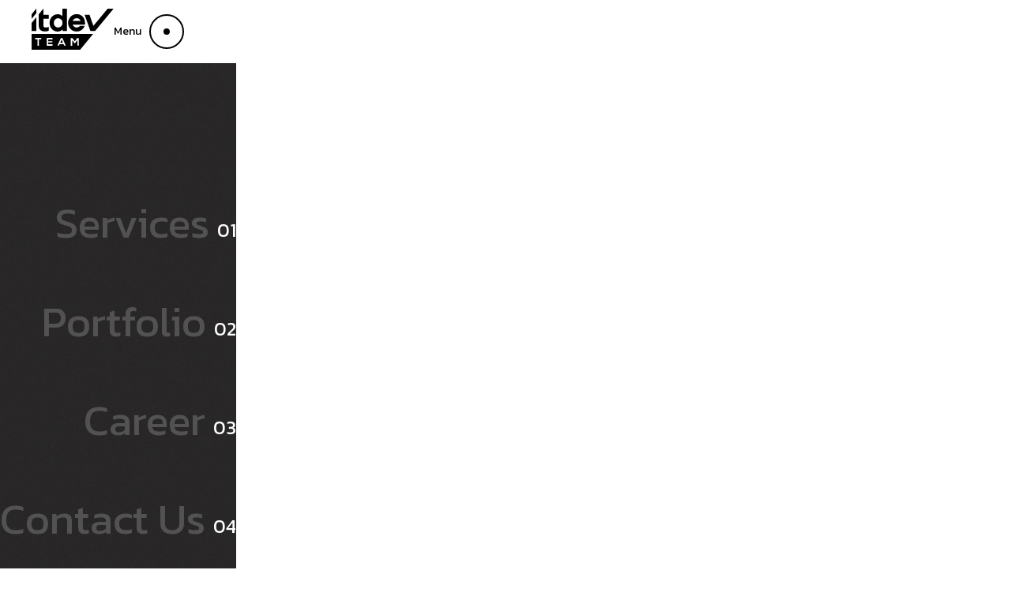

--- FILE ---
content_type: text/html; charset=utf-8
request_url: https://itdevteam.com/weiss
body_size: 16244
content:
<!DOCTYPE html><!-- Last Published: Mon Jun 02 2025 15:28:11 GMT+0000 (Coordinated Universal Time) --><html data-wf-domain="itdevteam.com" data-wf-page="629dffb72ace7a0b17347ac7" data-wf-site="622a5bbdb0ba9b453c6ab472"><head><meta charset="utf-8"/><title>Weiss</title><meta content="Weiss" property="og:title"/><meta content="Weiss" property="twitter:title"/><meta content="width=device-width, initial-scale=1" name="viewport"/><link href="https://cdn.prod.website-files.com/622a5bbdb0ba9b453c6ab472/css/itdev-team.webflow.shared.4956b43c1.css" rel="stylesheet" type="text/css"/><link href="https://fonts.googleapis.com" rel="preconnect"/><link href="https://fonts.gstatic.com" rel="preconnect" crossorigin="anonymous"/><script src="https://ajax.googleapis.com/ajax/libs/webfont/1.6.26/webfont.js" type="text/javascript"></script><script type="text/javascript">WebFont.load({  google: {    families: ["Montserrat:100,100italic,200,200italic,300,300italic,400,400italic,500,500italic,600,600italic,700,700italic,800,800italic,900,900italic","Open Sans:300,300italic,400,400italic,600,600italic,700,700italic,800,800italic","Kanit:100,100italic,300,300italic,regular,italic,500,500italic,600,600italic,700,700italic,800,800italic,900,900italic"]  }});</script><script type="text/javascript">!function(o,c){var n=c.documentElement,t=" w-mod-";n.className+=t+"js",("ontouchstart"in o||o.DocumentTouch&&c instanceof DocumentTouch)&&(n.className+=t+"touch")}(window,document);</script><link href="https://cdn.prod.website-files.com/622a5bbdb0ba9b453c6ab472/6299f6f6f0f07f4b5b163d88_itdev-favicon.png" rel="shortcut icon" type="image/x-icon"/><link href="https://cdn.prod.website-files.com/622a5bbdb0ba9b453c6ab472/6299f6fef0f07f8aaa163dab_itdev-favicon-256.png" rel="apple-touch-icon"/><script async="" src="https://www.googletagmanager.com/gtag/js?id=UA-231252714-1"></script><script type="text/javascript">window.dataLayer = window.dataLayer || [];function gtag(){dataLayer.push(arguments);}gtag('js', new Date());gtag('config', 'UA-231252714-1', {'anonymize_ip': false});</script><script type="text/javascript">!function(f,b,e,v,n,t,s){if(f.fbq)return;n=f.fbq=function(){n.callMethod?n.callMethod.apply(n,arguments):n.queue.push(arguments)};if(!f._fbq)f._fbq=n;n.push=n;n.loaded=!0;n.version='2.0';n.agent='plwebflow';n.queue=[];t=b.createElement(e);t.async=!0;t.src=v;s=b.getElementsByTagName(e)[0];s.parentNode.insertBefore(t,s)}(window,document,'script','https://connect.facebook.net/en_US/fbevents.js');fbq('init', '1065920020133142');fbq('track', 'PageView');</script></head><body class="body-5"><div class="header-white"><div data-w-id="372ace81-d039-8110-9184-43f5610c5557" class="navbar-absolute-white"><div class="bg-header"></div><div class="nav-container"><a href="/" class="link-logo w-inline-block"><div class="logo-svg black w-embed"><svg viewBox="0 0 105 52" fill="none" xmlns="http://www.w3.org/2000/svg">
<path d="M36.5684 43.3214H40.1581L38.3632 39.1991L36.5684 43.3214Z" fill="currentColor"/>
<path d="M0 32V52H62.0316L78.6588 32H0ZM12.4458 38.8245H9.36884V46.931H7.55424V38.8245H4.47732V37.069H12.3669L12.4458 38.8245ZM26.6864 38.9428H21.2623V41.1716H26.5089V42.8678H21.2623V44.9586H26.7061V46.931H19.4477V37.069H26.6864V38.9428ZM41.6963 46.8323L40.8876 44.9586H35.8383L35.0099 46.7929H33.0375L37.3767 37.1282H39.3491L43.6884 46.7929L41.6963 46.8323ZM60.3156 46.8323H58.501V39.8304L55.3649 44.0316H55.0099L51.9329 39.8106V46.931H50.0986V37.1677H52.2091L55.2466 41.3294L58.284 37.1677H60.3748L60.3156 46.8323Z" fill="currentColor"/>
<path d="M57.596 28.9129C50.0532 28.9129 46.6602 22.5606 46.6602 18.0536C46.6602 13.5466 50.0617 6.90515 57.664 6.90515C63.8292 6.90515 68.3107 11.5312 68.3107 17.909C68.3296 18.6393 68.2927 19.3699 68.2002 20.0945V20.3496H52.5533C52.8775 21.3723 53.5297 22.2598 54.4089 22.8746C55.2882 23.4895 56.3455 23.7975 57.4174 23.7511C58.2135 23.7881 59.0079 23.6478 59.7432 23.3405C60.4785 23.0331 61.1363 22.5663 61.6693 21.9738L61.7628 21.8633H67.8005L67.6219 22.2799C66.8096 24.2641 65.4189 25.9579 63.6307 27.1409C61.8426 28.3238 59.7398 28.9413 57.596 28.9129V28.9129ZM52.4937 15.4684H62.5622C62.2233 14.4498 61.564 13.5681 60.6827 12.955C59.8014 12.3419 58.7455 12.0304 57.6725 12.0669C56.5716 12.0522 55.4916 12.3686 54.5728 12.9751C53.6539 13.5817 52.9384 14.4503 52.5192 15.4684H52.4937Z" fill="currentColor"/>
<path d="M0 28.2325V18.0535L5.93562 10.8933V28.2325H0Z" fill="currentColor"/>
<path d="M0 12.9172V7.10914L5.93562 0V5.86759L0 12.9172Z" fill="currentColor"/>
<path d="M15.043 0V7.87448H21.9226V12.8407H15.077V20.9873C15.077 23.1472 15.9274 23.87 18.0704 23.87C19.3859 23.8902 20.6905 23.6292 21.8971 23.1047V27.9433C20.2473 28.5675 18.4896 28.8566 16.7268 28.7937C12.8661 28.7937 9.12442 26.8038 9.15843 21.7526V12.7982V7.0241L15.043 0Z" fill="currentColor"/>
<path d="M104.809 0L81.2367 28.2325H75.1735L67.8008 7.87448H74.0255L78.9832 21.7101L97.2323 0H104.809Z" fill="currentColor"/>
<path d="M33.2328 28.9978C27.4928 28.9978 23.0283 24.1932 23.0283 18.062C23.0283 11.7437 27.4928 7.0071 33.4199 7.0071C34.4995 6.97328 35.5745 7.16193 36.5781 7.56131C37.5817 7.96069 38.4923 8.56226 39.2535 9.32862V0H45.0616V28.343H39.6107V26.098C38.8347 27.0306 37.858 27.7757 36.7536 28.2778C35.6492 28.78 34.4457 29.0261 33.2328 28.9978V28.9978ZM33.9216 12.1604C30.7327 12.1604 28.4197 14.6095 28.4197 17.994C28.4197 21.3784 30.7327 23.8105 33.9216 23.8105C34.6786 23.8199 35.4295 23.6735 36.1275 23.3803C36.8255 23.0871 37.4557 22.6535 37.9789 22.1063C38.5021 21.5591 38.9072 20.9102 39.1689 20.1998C39.4306 19.4894 39.5433 18.7328 39.5001 17.9769C39.5409 17.2225 39.4264 16.4677 39.1636 15.7593C38.9008 15.051 38.4953 14.4041 37.9724 13.8588C37.4494 13.3135 36.82 12.8814 36.1232 12.5892C35.4265 12.2971 34.6771 12.1511 33.9216 12.1604V12.1604Z" fill="currentColor"/>
</svg></div></a><a data-w-id="372ace81-d039-8110-9184-43f5610c555c" href="#" class="menu-box black w-inline-block"><div class="menu-open-icon">Menu</div><div class="menu-close-icon white">Close</div><div class="menu-icon black"><div class="menu-circle black"></div></div></a></div><div data-w-id="372ace81-d039-8110-9184-43f5610c5563" class="nav-menu"><div class="container-menu absolute-menu-container"><a href="/services" class="nav-link w-inline-block"><div class="item-menu">Services</div><div class="num-item-menu">01</div></a><a href="/portfolio" class="nav-link w-inline-block"><div class="item-menu">Portfolio</div><div class="num-item-menu">02</div></a><a href="/career" class="nav-link w-inline-block"><div class="item-menu">Career</div><div class="num-item-menu">03</div></a><a href="/contacts" class="nav-link w-inline-block"><div class="item-menu">Contact us</div><div class="num-item-menu">04</div></a></div></div></div><div class="navbar-fixed-white"><div class="bg-header"></div><div class="nav-container"><a href="/" class="link-logo w-inline-block"><div class="logo-svg black w-embed"><svg viewBox="0 0 105 52" fill="none" xmlns="http://www.w3.org/2000/svg">
<path d="M36.5684 43.3214H40.1581L38.3632 39.1991L36.5684 43.3214Z" fill="currentColor"/>
<path d="M0 32V52H62.0316L78.6588 32H0ZM12.4458 38.8245H9.36884V46.931H7.55424V38.8245H4.47732V37.069H12.3669L12.4458 38.8245ZM26.6864 38.9428H21.2623V41.1716H26.5089V42.8678H21.2623V44.9586H26.7061V46.931H19.4477V37.069H26.6864V38.9428ZM41.6963 46.8323L40.8876 44.9586H35.8383L35.0099 46.7929H33.0375L37.3767 37.1282H39.3491L43.6884 46.7929L41.6963 46.8323ZM60.3156 46.8323H58.501V39.8304L55.3649 44.0316H55.0099L51.9329 39.8106V46.931H50.0986V37.1677H52.2091L55.2466 41.3294L58.284 37.1677H60.3748L60.3156 46.8323Z" fill="currentColor"/>
<path d="M57.596 28.9129C50.0532 28.9129 46.6602 22.5606 46.6602 18.0536C46.6602 13.5466 50.0617 6.90515 57.664 6.90515C63.8292 6.90515 68.3107 11.5312 68.3107 17.909C68.3296 18.6393 68.2927 19.3699 68.2002 20.0945V20.3496H52.5533C52.8775 21.3723 53.5297 22.2598 54.4089 22.8746C55.2882 23.4895 56.3455 23.7975 57.4174 23.7511C58.2135 23.7881 59.0079 23.6478 59.7432 23.3405C60.4785 23.0331 61.1363 22.5663 61.6693 21.9738L61.7628 21.8633H67.8005L67.6219 22.2799C66.8096 24.2641 65.4189 25.9579 63.6307 27.1409C61.8426 28.3238 59.7398 28.9413 57.596 28.9129V28.9129ZM52.4937 15.4684H62.5622C62.2233 14.4498 61.564 13.5681 60.6827 12.955C59.8014 12.3419 58.7455 12.0304 57.6725 12.0669C56.5716 12.0522 55.4916 12.3686 54.5728 12.9751C53.6539 13.5817 52.9384 14.4503 52.5192 15.4684H52.4937Z" fill="currentColor"/>
<path d="M0 28.2325V18.0535L5.93562 10.8933V28.2325H0Z" fill="currentColor"/>
<path d="M0 12.9172V7.10914L5.93562 0V5.86759L0 12.9172Z" fill="currentColor"/>
<path d="M15.043 0V7.87448H21.9226V12.8407H15.077V20.9873C15.077 23.1472 15.9274 23.87 18.0704 23.87C19.3859 23.8902 20.6905 23.6292 21.8971 23.1047V27.9433C20.2473 28.5675 18.4896 28.8566 16.7268 28.7937C12.8661 28.7937 9.12442 26.8038 9.15843 21.7526V12.7982V7.0241L15.043 0Z" fill="currentColor"/>
<path d="M104.809 0L81.2367 28.2325H75.1735L67.8008 7.87448H74.0255L78.9832 21.7101L97.2323 0H104.809Z" fill="currentColor"/>
<path d="M33.2328 28.9978C27.4928 28.9978 23.0283 24.1932 23.0283 18.062C23.0283 11.7437 27.4928 7.0071 33.4199 7.0071C34.4995 6.97328 35.5745 7.16193 36.5781 7.56131C37.5817 7.96069 38.4923 8.56226 39.2535 9.32862V0H45.0616V28.343H39.6107V26.098C38.8347 27.0306 37.858 27.7757 36.7536 28.2778C35.6492 28.78 34.4457 29.0261 33.2328 28.9978V28.9978ZM33.9216 12.1604C30.7327 12.1604 28.4197 14.6095 28.4197 17.994C28.4197 21.3784 30.7327 23.8105 33.9216 23.8105C34.6786 23.8199 35.4295 23.6735 36.1275 23.3803C36.8255 23.0871 37.4557 22.6535 37.9789 22.1063C38.5021 21.5591 38.9072 20.9102 39.1689 20.1998C39.4306 19.4894 39.5433 18.7328 39.5001 17.9769C39.5409 17.2225 39.4264 16.4677 39.1636 15.7593C38.9008 15.051 38.4953 14.4041 37.9724 13.8588C37.4494 13.3135 36.82 12.8814 36.1232 12.5892C35.4265 12.2971 34.6771 12.1511 33.9216 12.1604V12.1604Z" fill="currentColor"/>
</svg></div></a><a data-w-id="372ace81-d039-8110-9184-43f5610c557e" href="#" class="menu-box black w-inline-block"><div class="menu-open-icon">Menu</div><div class="menu-close-icon white">Close</div><div class="menu-icon black"><div class="menu-circle black"></div></div></a></div><div class="nav-menu"><div class="container-menu absolute-menu-container"><a href="/services" class="nav-link w-inline-block"><div class="item-menu">Services</div><div class="num-item-menu">01</div></a><a href="/portfolio" class="nav-link w-inline-block"><div class="item-menu">Portfolio</div><div class="num-item-menu">02</div></a><a href="/career" class="nav-link w-inline-block"><div class="item-menu">Career</div><div class="num-item-menu">03</div></a><a href="/contacts" class="nav-link w-inline-block"><div class="item-menu">Contact us</div><div class="num-item-menu">04</div></a></div></div></div></div><div class="hero-case"><div data-w-id="08f304c6-f895-2688-f54b-dcb10d1ffc3c" style="opacity:0" class="cover-hero-case weiss"></div></div><div class="content-case"><div class="container-case"><div class="left-content-box"><div data-w-id="14bad036-a929-ac44-952a-7efe49259cf6" style="opacity:0" class="description-box-case padding-bottom"><h1 class="h1-case">Weiss - the most famous raised floor manufacturer in EU</h1><div class="line-case"></div><div class="text-case"><strong>Our Goal</strong><br/>Was to create a corporate identity for the company and to develop a brand new eCommerce website that will perform the company as a European flagship manufacturer of raised floors globally.</div></div><div data-w-id="e31e6c68-bb77-72aa-1cc4-bab97e4c6135" style="opacity:0" class="description-box-case-2"><div class="caption-case">Technologies</div><div class="line-case"></div><div class="icons-box-case"><div data-w-id="237ed7a8-fa5a-4985-229a-371884123ac7" style="opacity:0" class="icon-box-case"><div class="icon-svg-box"><div class="php w-embed"><svg xmlns="http://www.w3.org/2000/svg" xmlns:xlink="http://www.w3.org/1999/xlink" version="1.1" x="0px" y="0px" viewBox="197 727.244 929.395 470.998" style="enable-background:new 197 727.244 929.395 470.998;" xml:space="preserve" class="svg replaced-svg">
<style type="text/css">
	.st0{fill:#5569A7;}
</style>
<g>
	<path class="st0" d="M894.056,890.495h-38.05L835.27,997.189h33.781c22.387,0,39.065-4.215,50.022-12.654   c10.962-8.439,18.354-22.52,22.193-42.252c3.676-18.946,2.002-32.318-5.021-40.106   C929.215,894.389,915.155,890.495,894.056,890.495z"></path>
	<path class="st0" d="M460.604,890.495h-38.05l-20.737,106.694h33.781c22.389,0,39.066-4.215,50.023-12.654   c10.96-8.439,18.353-22.52,22.195-42.252c3.673-18.946,2.002-32.318-5.024-40.106C495.765,894.389,481.702,890.495,460.604,890.495   z"></path>
	<path class="st0" d="M661.698,727.244C405.056,727.244,197,832.683,197,962.743c0,130.06,208.056,235.499,464.698,235.499   c256.643,0,464.697-105.439,464.697-235.499S918.341,727.244,661.698,727.244z M530.341,1008.624   c-11.088,10.379-23.409,17.774-36.964,22.176c-13.555,4.417-30.819,6.618-51.808,6.618h-47.567l-13.175,67.779h-55.532   l49.549-254.932h106.789c32.124,0,55.56,8.429,70.291,25.293c14.732,16.862,19.165,40.4,13.29,70.621   c-2.419,12.447-6.511,23.828-12.272,34.14C547.176,990.634,539.647,1000.072,530.341,1008.624z M692.443,1037.416l21.918-112.796   c2.494-12.83,1.578-21.583-2.754-26.252c-4.332-4.663-13.549-7-27.643-7H639.93l-28.382,146.049h-55.097L606,782.487h55.095   l-13.173,67.778h49.084c30.882,0,52.185,5.388,63.91,16.158c11.725,10.774,15.237,28.232,10.551,52.364l-23.052,118.629H692.443z    M998.666,946.179c-2.419,12.447-6.513,23.828-12.271,34.14c-5.768,10.315-13.297,19.753-22.603,28.305   c-11.086,10.379-23.409,17.774-36.964,22.176c-13.553,4.417-30.82,6.618-51.809,6.618h-47.567l-13.17,67.779h-55.533   l49.544-254.932h106.793c32.127,0,55.558,8.429,70.292,25.293C1000.111,892.42,1004.54,915.958,998.666,946.179z"></path>
</g>
</svg></div></div><div class="technologies-name-case">php</div></div><div data-w-id="3c53e565-6ea6-e20d-bdb2-12257a7c444b" style="opacity:0" class="icon-box-case"><div class="icon-svg-box"><div class="height-svg w-embed"><svg xmlns="http://www.w3.org/2000/svg" xmlns:xlink="http://www.w3.org/1999/xlink" version="1.1" x="0px" y="0px" viewBox="1490.704 699.435 328.681 463.835" style="enable-background:new 1490.704 699.435 328.681 463.835;" xml:space="preserve" class="svg replaced-svg">
<style type="text/css">
	.st0{fill:#5569A7;}
</style>
<path class="st1" d="M1520.576,1125.979c-9.969-111.869-19.906-223.386-29.872-335.232c109.817,0,218.898,0,328.681,0  c-9.973,111.76-19.924,223.268-29.911,335.181c-44.996,12.48-89.821,24.912-134.637,37.342  C1610.098,1150.844,1565.427,1138.436,1520.576,1125.979z M1654.227,1091.846c10.889-2.838,21.804-5.582,32.662-8.536  c17.441-4.745,34.843-9.629,52.509-14.522c3.765-42.233,7.506-84.192,11.259-126.287c-32.587,0-64.526,0-96.465,0  c-17.628,0-35.255,0-53.342,0c-1.269-14.266-2.494-28.042-3.766-42.351c19.53,0,38.319,0,57.108,0  c32.961,0.048,65.921,0.097,98.882,0.13c0.31,0,0.621-0.211,1.387-0.488c1.191-13.27,2.399-26.738,3.652-40.704  c-2.456,0-4.255,0-6.053,0c-22.31,0-44.62-0.028-66.931,0.013c-10.315,0.019-20.629,0.173-30.944,0.266  c-0.826-0.075-1.652-0.214-2.478-0.215c-31.96-0.012-63.919-0.013-95.879-0.001c-1.12,0-2.24,0.149-4.02,0.274  c3.691,41.456,7.353,82.574,10.989,123.412c0.909,0.354,1.217,0.578,1.524,0.577c29.955-0.032,59.909-0.081,89.864-0.129  c16.908,0,33.817,0,51.164,0c-1.664,18.469-3.238,35.941-4.806,53.336c-15.885,4.303-31.107,8.426-46.329,12.55  c-14.959-4.217-29.919-8.434-44.901-12.657c-1.041-11.03-2.052-21.746-3.057-32.399c-14.001,0-27.51,0-41.532,0  c1.936,21.8,3.829,43.106,5.749,64.726C1598.559,1076.556,1626.393,1084.201,1654.227,1091.846z"></path>
<path class="st1" d="M1658.548,699.435c7.152,0,14.123,0,21.528,0c4.283,6.929,8.703,14.082,13.36,21.615  c4.55-7.424,8.782-14.33,13.162-21.477c7.117,0,14.365,0,21.801,0c0,20.81,0,41.544,0,62.437c-6.917,0-13.531,0-20.608,0  c0-9.57,0-19.002,0-28.433c-0.356-0.138-0.713-0.276-1.069-0.414c-4.361,6.676-8.723,13.351-13.495,20.656  c-4.63-7.088-9.014-13.8-14.281-21.864c0,10.859,0,20.293,0,29.966c-7.152,0-13.582,0-20.397,0  C1658.548,741.321,1658.548,720.614,1658.548,699.435z"></path>
<path class="st1" d="M1542.411,762.035c-7.377,0-13.991,0-20.925,0c0-20.835,0-41.547,0-62.488c6.769,0,13.521,0,20.657,0  c0,6.599,0,13.185,0,20.184c6.397,0,12.433,0,18.804,0c0-6.521,0-13.122,0-20.067c7.192,0,14.067,0,21.176,0  c0,20.61,0,41.203,0,62.153c-6.708,0-13.447,0-20.696,0c0-6.489,0-13.214,0-20.206c-6.55,0-12.597,0-19.015,0  C1542.411,748.388,1542.411,754.991,1542.411,762.035z"></path>
<path class="st1" d="M1609.993,720.357c-6.71,0-12.492,0-18.549,0c0-6.988,0-13.723,0-20.748c18.992,0,38.046,0,57.419,0  c0,6.596,0,13.332,0,20.641c-5.852,0-11.908,0-18.275,0c0,14.168,0,27.771,0,41.645c-6.914,0-13.499,0-20.595,0  C1609.993,748.289,1609.993,734.578,1609.993,720.357z"></path>
<path class="st1" d="M1759.811,741.391c10.243,0,19.681,0,29.326,0c0,6.915,0,13.517,0,20.452c-16.555,0-33.101,0-49.896,0  c0-20.707,0-41.306,0-62.215c6.639,0,13.39,0,20.57,0C1759.811,713.281,1759.811,727.021,1759.811,741.391z"></path>
</svg></div></div><div class="technologies-name-case">html5</div></div><div data-w-id="a980f07e-a7ff-298b-dff0-438aec272247" style="opacity:0" class="icon-box-case"><div class="icon-svg-box"><div class="height-svg w-embed"><svg xmlns="http://www.w3.org/2000/svg" xmlns:xlink="http://www.w3.org/1999/xlink" version="1.1" x="0px" y="0px" viewBox="2045.193 699.771 328.706 463.163" style="enable-background:new 2045.193 699.771 328.706 463.163;" xml:space="preserve" class="svg replaced-svg">
<style type="text/css">
	.st2{fill:#0088C8;}
</style>
<g>
	<path class="st2" d="M2238.486,699.771c0,7.601,0,14.85,0,22.528c-7.946,0-15.685,0-23.423,0c-0.153,0.329-0.305,0.658-0.458,0.987   c7.949,6.292,15.898,12.584,23.923,18.935c0,6.528,0,12.987,0,19.823c-19.421,0-38.783,0-58.411,0c0-6.417,0-12.848,0-19.84   c7.776,0,15.647,0,23.518,0c0.138-0.361,0.276-0.722,0.415-1.083c-8.033-6.242-16.066-12.484-24.001-18.65   c0-7.631,0-15.065,0-22.701C2199.501,699.771,2218.762,699.771,2238.486,699.771z"></path>
	<path class="st2" d="M2247.604,742.039c8.196,0,15.967,0,25.217,0c-9.128-7.068-17.17-13.294-25.285-19.578   c0-7.534,0-14.965,0-22.645c19.41,0,38.637,0,58.185,0c0,7.333,0,14.703,0,22.464c-7.797,0-15.543,0-24.836,0   c9.083,7.203,17.035,13.509,24.904,19.75c0,6.771,0,13.367,0,20.175c-19.472,0-38.693,0-58.185,0   C2247.604,755.585,2247.604,749.162,2247.604,742.039z"></path>
	<path class="st2" d="M2170.752,699.85c0,7.429,0,14.564,0,22.122c-10.713,0-21.324,0-32.319,0c0,6.775,0,13.137,0,19.945   c10.629,0,21.224,0,32.123,0c0,6.973,0,13.512,0,20.278c-19.059,0-37.996,0-57.318,0c0-20.634,0-41.347,0-62.346   C2132.152,699.85,2151.223,699.85,2170.752,699.85z"></path>
	<path class="st2" d="M2045.193,790.908c9.991,112.077,19.934,223.624,29.874,335.126c1.156,0.398,1.92,0.708,2.709,0.927   c42.941,11.921,85.874,23.867,128.852,35.654c2.217,0.608,4.93,0.274,7.211-0.353c38.323-10.532,76.615-21.175,114.91-31.81   c5.073-1.409,10.12-2.906,15.237-4.378c9.99-111.934,19.942-223.427,29.915-335.165   C2264.086,790.908,2154.98,790.908,2045.193,790.908z M2113.933,942.587c1.891-0.322,3.781-0.919,5.673-0.923   C2117.715,941.667,2115.825,942.265,2113.933,942.587L2113.933,942.587z M2145.136,1074.599   c-7.332-2.057-14.675-4.075-22.083-6.131c-1.966-21.995-3.903-43.67-5.866-65.626c14.104,0,28.018,0,42.303,0   c1.013,11.026,2.011,21.895,3.053,33.239c14.9,3.893,29.635,7.743,44.37,11.593c0.984,0.311,1.969,0.622,2.955,0.933   c14.837-4.172,29.674-8.343,44.938-12.635c1.655-17.101,3.315-34.269,5.077-52.474c-16.902,0-33.454,0-50.007,0   c-1.997,0.036-3.994,0.101-5.991,0.105c-28.652,0.054-57.303,0.1-85.955,0.148c-0.527-3.522-1.235-7.029-1.548-10.57   c-0.902-10.19-1.644-20.394-2.448-30.593c31.98,0.021,63.961,0.042,95.943,0.063c17.634,0,35.269,0,53.509,0   c1.483-14.025,2.924-27.659,4.467-42.249c-19.511,0-38.739,0-57.966,0c-0.328,0.105-0.655,0.209-0.983,0.314   c0,10.065-0.001,20.13-0.001,30.468c0-10.338,0-20.403,0-30.468c-32.615,0-65.231,0-98.459,0   c-1.233-13.698-2.43-27.008-3.704-41.154c34.351,0,68.259,0,102.167,0c0.333,0.134,0.667,0.267,1,0.401   c14.258-0.086,28.515-0.24,42.773-0.24c19.403-0.001,38.806,0.115,58.209,0.181c0.279,0.22,0.558,0.441,0.836,0.661   c-1.049,13.423-2.046,26.851-3.158,40.268c-1.511,18.228-3.067,36.453-4.679,54.672c-2.244,25.349-4.578,50.689-6.834,76.037   c-1.104,12.407-2.122,24.821-3.193,37.409c-22.558,6.262-44.783,12.45-67.021,18.591c-5.603,1.547-11.248,2.943-16.874,4.409   c-0.351,0.19-0.702,0.378-1.053,0.567C2187.653,1086.544,2166.396,1080.564,2145.136,1074.599z"></path>
</g>
</svg></div></div><div class="technologies-name-case">css3</div></div><div data-w-id="61cb33c5-f1af-2cc6-8d2b-0083c8a40717" style="opacity:0" class="icon-box-case"><div class="icon-svg-box"><div class="jquery w-embed"><svg xmlns="http://www.w3.org/2000/svg" xmlns:xlink="http://www.w3.org/1999/xlink" version="1.1" x="0px" y="0px" viewBox="3222.188 711.282 767.242 797.607" style="enable-background:new 3222.188 711.282 767.242 797.607;" xml:space="preserve" class="svg replaced-svg">
<style type="text/css">
	.st4{fill:none;}
	.st5{fill:#0868AB;}
</style>
<g>
	<path class="st4" d="M3705.53,1357.961c-13.092-4.887-31.591-3.729-38.466,18.01c13.21,0,26.014,0,38.818,0   c7.782,0,9.039-1.637,7.159-9.303C3712.016,1362.485,3709.494,1359.441,3705.53,1357.961z"></path>
	<path class="st5" d="M3362.846,1055.476c52.091,96.748,130.398,156.625,241.535,169.402c26.093,3,52.2,2.62,78.11-1.53   c60.518-9.693,110.884-37.94,151.146-84.112c12.064-13.835,21.95-29.155,29.21-46.134c-0.611,0.542-1.246,1.057-1.828,1.629   c-26.805,26.335-58.522,44.19-94.467,54.764c-34.553,10.165-69.721,13.163-105.579,9.872c-26.67-2.448-52.708-7.662-77.419-17.907   c-43.501-18.035-82.288-43.668-116.521-75.941c-30.101-28.377-53.249-61.602-67.568-100.697   c-18.49-50.484-19.426-102.109-10.344-154.416c1.122-6.462,2.461-12.886,3.723-19.453c-3.074-0.169-4.014,1.914-5.279,3.294   c-43.174,47.072-59.378,102.894-53.075,165.728C3337.858,993.539,3346.854,1025.775,3362.846,1055.476z"></path>
	<path class="st5" d="M3616.945,1033.235c39.518,20.369,82.183,25.508,126.159,18.456c32.742-5.251,62.888-16.82,89.131-37.474   c20.678-16.275,35.806-36.843,45.553-61.562c-1.311,1.224-2.643,2.426-3.928,3.677c-47.059,45.786-103.136,60.475-166.725,47.3   c-37.711-7.813-70.67-26.301-100.798-49.627c-60.886-47.139-84.523-109.858-75.853-185.587c0.999-8.725,2.312-17.413,3.593-26.97   c-10.531,12.407-19.191,24.977-25.808,38.877c-16.92,35.545-18.252,72.82-9.189,110.154   C3515.177,956.788,3557.631,1002.663,3616.945,1033.235z"></path>
	<path class="st5" d="M3693.323,881.611c27.604,18.13,58.641,23.271,91.224,20.203c21.25-2.001,39.901-9.883,55.412-24.695   c5.303-5.064,10.176-10.536,14.265-17.775c-2.292,1.053-3.647,1.678-5.004,2.3c-29.296,13.412-59.517,17.297-90.794,8.255   c-27.125-7.842-50.4-22.485-70.273-42.269c-25.242-25.13-38.069-55.632-37.607-91.513c0.103-7.987,1.015-15.873,2.207-24.835   c-17.029,19.916-26.513,50.747-22.216,74.658C3637.844,826.604,3658.803,858.938,3693.323,881.611z"></path>
	<path class="st5" d="M3424.875,1291.818c-30.393-1.55-56.11,8.338-74.271,33.68c-18.712,26.111-25.726,55.516-22.597,87.39   c2.329,23.726,19.174,40.341,43.019,42.229c17.437,1.38,34.928,1.103,52.403,0.724c15.816,0,31.632-0.024,47.448,0.027   c2.27,0.007,4.134,0.067,4.794-2.858c1.902-8.434,4.007-16.824,6.085-25.218c0.607-2.452,0.134-3.792-2.752-3.729   c-2.992,0.066-5.991-0.274-8.984-0.232c-4.081,0.057-5.375-0.905-3.667-5.38c6.762-17.714,13.137-35.591,16.973-54.219   c3.37-16.37,0.828-31.867-8.398-45.892C3463.15,1300.439,3445.471,1292.869,3424.875,1291.818z M3445.634,1358.971   c-4.091,20.737-10.519,40.88-15.917,61.286c-0.648,2.448-2.007,2.986-4.311,2.931c-5.658-0.135-11.322-0.044-18.164-0.044   c-6.618-0.284-14.472,0.68-22.198-1.19c-12.586-3.047-19.217-11.969-17.964-24.877c1.616-16.638,5.647-32.669,11.677-48.323   c9.157-23.773,36.458-27.005,52.187-19.785C3441.918,1334.006,3448.097,1346.488,3445.634,1358.971z"></path>
	<path class="st5" d="M3620.333,1327.869c-7.816,0.355-15.68,0.44-23.484-0.023c-4.768-0.283-6.045,1.671-6.948,5.893   c-6.125,28.637-12.581,57.203-18.738,85.834c-0.675,3.142-1.921,4.068-4.953,4.017c-8.83-0.15-17.68-0.371-26.489,0.076   c-4.83,0.245-6.331-1.514-6.691-6.001c-1.065-13.268,0.529-26.246,3.391-39.159c3.454-15.583,8.052-30.938,9.077-47.012   c0.194-3.038-0.598-3.745-3.39-3.706c-8.331,0.115-16.671,0.243-24.993-0.054c-3.654-0.13-4.877,1.229-5.536,4.6   c-3.414,17.469-7.199,34.865-10.542,52.347c-2.468,12.908-5.083,25.857-4.978,39.074c0.146,18.243,10.096,29.327,28.143,31.441   c12.271,1.438,24.63,0.572,36.949,0.644c10.997,0,21.997-0.116,32.991,0.078c2.931,0.052,4.119-0.869,4.627-3.681   c1.096-6.058,2.462-12.067,3.731-18.094c7.127-33.868,14.207-67.746,21.461-101.586   C3624.732,1328.967,3624.489,1327.68,3620.333,1327.869z"></path>
	<path class="st5" d="M3311.327,1367.11c-9.322,0.1-18.648,0.157-27.967-0.031c-3.127-0.063-4.601,0.851-5.711,3.943   c-5.315,14.798-7.924,30.195-10.648,45.577c-3.166,17.869-6.543,35.655-15.122,51.974c-2.173,4.133-4.541,6.991-9.775,6.722   c-3.27-0.168-6.584,0.855-9.896,1.088c-2.428,0.171-3.426,1.384-3.931,3.608c-1.876,8.266-3.773,16.529-5.866,24.742   c-0.648,2.544,0.11,3.098,2.497,3.25c5.644,0.359,11.264,1.103,16.066,0.855c2.703,0,4.535,0.004,6.366-0.001   c23.286-0.062,34.892-8.631,41.785-30.858c0.591-1.905,1.199-3.806,1.72-5.731c9.083-33.551,15.844-67.638,23.533-101.511   C3315.109,1367.505,3314.087,1367.08,3311.327,1367.11z"></path>
	<path class="st5" d="M3320.033,1327.539c-10.152,0.071-20.306,0.065-30.458,0.007c-2.1-0.012-2.957,1.048-3.37,2.885   c-1.75,7.784-3.39,15.596-5.367,23.323c-0.8,3.127,0.613,3.268,2.945,3.233c4.992-0.076,9.986-0.023,14.979-0.024   s9.99-0.102,14.979,0.043c2.421,0.07,3.596-0.722,4.082-3.178c1.517-7.663,3.203-15.293,4.881-22.923   C3323.215,1328.58,3322.575,1327.521,3320.033,1327.539z"></path>
	<path class="st5" d="M3986.73,1308.564c-11.661-0.024-23.324,0.076-34.983-0.087c-3-0.042-4.394,1.474-5.892,3.662   c-15.708,22.938-31.479,45.833-47.287,68.703c-1.444,2.089-2.541,4.566-5.212,6.178c-1.667-5.444-3.362-10.467-4.709-15.582   c-0.759-2.878-2.097-4.021-5.184-3.963c-9.825,0.183-19.659,0.202-29.483,0.002c-3.917-0.079-4.355,1.381-3.569,4.776   c1.992,8.598,4.591,17.01,7.194,25.427c5.852,18.927,9.7,37.85-1.036,57.566c12.682,0,24.324-0.024,35.965,0.022   c2.15,0.009,2.788-1.317,3.339-3.005c8.405-25.699,23.058-47.838,39.337-69.059c15.704-20.471,32.746-39.925,46.876-61.591   c2.601-3.988,5.449-7.859,7.343-12.649C3988.294,1308.789,3987.513,1308.566,3986.73,1308.564z"></path>
	<path class="st5" d="M3882.066,1342.989c-2.425-8.396-7.546-13.551-16.204-14.884c-3.609-0.556-7.289-0.905-10.938-0.918   c-23.658-0.08-47.316,0.042-70.973-0.128c-3.652-0.026-5.372,0.922-5.899,4.647c-0.628,4.437-1.8,8.797-2.732,13.191   c-7.53,35.479-14.992,70.972-22.686,106.416c-0.837,3.854,0.131,4.512,3.658,4.416c7.66-0.208,15.354-0.447,22.985,0.064   c5.536,0.371,7.602-1.419,8.714-6.934c5.756-28.537,12.046-56.967,17.987-85.468c0.749-3.59,2.199-4.734,5.894-4.648   c11.325,0.264,22.66,0.096,33.991,0.096c8.332,0,16.664,0,24.996,0C3886.774,1358.839,3886.654,1358.874,3882.066,1342.989z"></path>
	<path class="st5" d="M3725.148,1327.708c-17.063-5.973-34.081-4.614-50.911,1.117c-19.746,6.724-33.766,19.109-40.367,39.562   c-5.344,16.56-9.145,33.375-10.652,50.657c-1.708,19.582,9.843,33.578,29.293,35.931c25.231,3.053,50.538,0.779,75.811,0.914   c2.904,0.016,3.109-1.766,3.536-3.752c1.539-7.153,2.988-14.328,4.716-21.436c0.908-3.734,0.354-5.286-4.039-5.26   c-13.48,0.08-26.966-0.149-40.443-0.526c-7.305-0.205-14.668-0.479-21.872-1.589c-8.14-1.255-11.287-6.865-9.842-14.948   c0.63-3.523,2.172-4.534,5.666-4.474c12.154,0.209,24.314,0.081,36.473,0.08c12.491-0.001,24.982,0.004,37.473-0.005   c2.118-0.001,4.323,0.467,4.845-2.767c1.932-11.976,4.897-23.78,5.453-35.98   C3751.126,1346.825,3742.631,1333.828,3725.148,1327.708z M3705.882,1375.971c-12.804,0-25.608,0-38.818,0   c6.875-21.739,25.375-22.897,38.466-18.01c3.964,1.48,6.485,4.524,7.511,8.706   C3714.92,1374.334,3713.664,1375.97,3705.882,1375.971z"></path>
</g>
</svg></div></div><div class="technologies-name-case">jquery</div></div><div data-w-id="df8f8d00-7b24-7896-d530-019e03fa42df" style="opacity:0" class="icon-box-case"><div class="icon-svg-box"><div class="height-svg w-embed"><svg xmlns="http://www.w3.org/2000/svg" xmlns:xlink="http://www.w3.org/1999/xlink" version="1.1" x="0px" y="0px" viewBox="2064.132 2051.611 321.049 357.986" style="enable-background:new 2064.132 2051.611 321.049 357.986;" xml:space="preserve" class="svg replaced-svg">
<style type="text/css">
	.st9{fill:#E62A39;}
</style>
<path class="st9" d="M2384.606,2113.772c-4.323,36.365-8.526,71.738-12.732,107.109c-3.853,32.397-7.707,64.794-11.565,97.19  c-0.275,2.313-0.94,4.643-0.807,6.929c0.274,4.709-2.22,7.054-6.01,9.255c-35.71,20.741-71.328,41.641-106.973,62.494  c-7.042,4.12-14.007,8.385-21.193,12.237c-1.509,0.809-4.26,0.827-5.722-0.024c-42.897-24.944-85.723-50.011-128.451-75.243  c-1.738-1.026-3.223-3.758-3.463-5.852c-4.066-35.385-7.938-70.792-11.806-106.199c-3.489-31.934-6.926-63.874-10.374-95.812  c-0.411-3.805-0.456-7.678-1.21-11.411c-0.702-3.474,0.853-4.59,3.736-5.671c50.291-18.855,100.534-37.841,150.858-56.608  c2.338-0.872,5.582-0.654,7.992,0.208c50.894,18.192,101.719,36.576,152.593,54.823  C2383.303,2108.569,2386.534,2109.764,2384.606,2113.772z M2222.363,2089.507c-33.661,79.177-66.683,156.851-99.67,234.442  c12.423,0,23.888,0.142,35.34-0.183c1.41-0.04,3.373-2.331,4.023-3.992c5.694-14.554,11.219-29.176,16.613-43.845  c1.133-3.082,2.6-4.367,6.089-4.351c26.498,0.124,52.997,0.083,79.494-0.098c3.523-0.024,5.263,1.048,6.573,4.357  c5.939,14.999,12.102,29.911,18.343,44.787c0.667,1.589,2.342,3.881,3.604,3.917c10.759,0.313,21.53,0.179,33.274,0.179  C2291.455,2246.247,2257.234,2168.614,2222.363,2089.507z"></path>
<path class="st9" d="M2255.666,2239.261c-20.967,0-40.931,0-61.702,0c9.453-23.991,18.734-47.547,28.519-72.382  C2233.793,2191.551,2244.594,2215.11,2255.666,2239.261z"></path>
</svg></div></div><div class="technologies-name-case">angularjs</div></div><div data-w-id="e3c768ba-1db0-ac41-62ff-0800bcc0553a" style="opacity:0" class="icon-box-case"><div class="icon-svg-box"><div class="height-svg w-embed"><svg xmlns="http://www.w3.org/2000/svg" xmlns:xlink="http://www.w3.org/1999/xlink" version="1.1" x="0px" y="0px" viewBox="4614.126 2062.435 250 250" style="enable-background:new 4614.126 2062.435 250 250;" xml:space="preserve" class="svg replaced-svg">
<style type="text/css">
	.st11{fill:#FF3366;}
</style>
<path class="st11" d="M4614.127,2312.435c0-83.333,0-166.667,0-250c83.333,0,166.667,0,250,0c0,83.333,0,166.667,0,250  C4780.793,2312.435,4697.46,2312.435,4614.127,2312.435z M4732.989,2175.838c-3.252,12.986-5.885,24.979-9.336,36.732  c-2.147,7.314-7.218,12.895-14.58,15.399c-3.055,1.039-7.754,1.651-9.768,0.038c-1.81-1.45-1.857-6.418-1.147-9.479  c4.278-18.44,9.004-36.776,13.559-55.152c0.385-1.552,0.614-3.142,1.041-5.369c-12.2,0-23.813-0.041-35.424,0.083  c-0.846,0.009-2.18,1.056-2.435,1.884c-1.543,5-2.838,10.077-4.455,16.005c5.457,0,9.989,0,14.931,0  c-0.475,2.363-0.75,3.98-1.129,5.573c-2.999,12.604-6.28,25.147-8.956,37.818c-2.757,13.056,3.113,23.387,14.045,25.152  c8.608,1.39,16.573-0.429,23.271-6.372c1.961-1.74,3.806-3.611,6.031-5.734c-0.671,3.839-1.27,7.263-1.978,11.314  c6.107,0,11.432-0.306,16.703,0.095c4.379,0.333,6.096-1.393,7.073-5.489c3.775-15.829,7.504-31.686,12.032-47.306  c1.4-4.833,4.631-9.591,8.212-13.208c3.667-3.705,9.051-4.063,13.973-1.532c4.667,2.399,5.66,6.731,5.169,11.499  c-0.27,2.624-0.839,5.231-1.455,7.802c-2.239,9.353-5.313,18.579-6.657,28.054c-1.806,12.734,6.286,20.919,19.163,21.174  c12.603,0.249,19.402-7.21,24.085-17.603c3.698-8.208,3.167-9.148-5.748-11.076c-0.28-0.061-0.621,0.161-0.706,0.186  c-2.061,3.602-3.684,7.335-6.159,10.372c-1.171,1.437-4.009,2.098-6.023,1.976c-0.797-0.048-2.005-3.194-1.968-4.906  c0.065-2.943,0.823-5.901,1.533-8.793c2.295-9.349,5.06-18.598,6.972-28.021c2.33-11.483-2.585-23.096-11.081-27.921  c-9.046-5.138-19.255-3.599-29.084,4.371c-3.214,2.606-6.446,5.189-8.754,7.046c0.562-2.821,1.445-7.258,2.478-12.445  c-11.021,0-21.466-0.045-31.909,0.082c-0.87,0.01-2.251,1.012-2.502,1.828c-1.543,5.015-2.83,10.109-4.404,15.925  C4722.991,2175.838,4727.577,2175.838,4732.989,2175.838z M4703.794,2146.775c7.7-0.01,13.653-5.864,13.641-13.412  c-0.012-7.573-5.914-13.292-13.707-13.286c-7.699,0.006-13.785,5.906-13.768,13.346  C4689.978,2140.818,4696.161,2146.786,4703.794,2146.775z"></path>
</svg></div></div><div class="technologies-name-case">invision</div></div><div data-w-id="f6c289cc-1afb-be95-9d8a-c5122c9d429f" style="opacity:0" class="icon-box-case"><div class="icon-svg-box"><div class="height-svg w-embed"><svg xmlns="http://www.w3.org/2000/svg" xmlns:xlink="http://www.w3.org/1999/xlink" version="1.1" x="0px" y="0px" viewBox="13.4 281.09 403.1 279.6" style="enable-background:new 13.4 281.09 403.1 279.6;" xml:space="preserve" class="svg replaced-svg">
<style type="text/css">
	.st0{fill:#22C0F0;}
</style>
<path class="st0" d="M13.4,281.09c0,0,11.4,45.1,91.5,45.1H304c0,0,112.5-4.6,112.5,25.2s-117.1,119-117.1,119s80.1-72.6,61.8-94.7  s-191.8-18.5-191.8-18.5S18,345.89,13.4,281.09z"></path>
<circle class="st0" cx="119.3" cy="532.09" r="28.6"></circle>
<circle class="st0" cx="249" cy="532.09" r="28.6"></circle>
</svg></div></div><div class="technologies-name-case">open cart</div></div></div></div></div><div data-w-id="57b63da8-732c-0e14-8e16-c6c7c914afe2" style="opacity:0" class="img-box-case"><img src="https://cdn.prod.website-files.com/622a5bbdb0ba9b453c6ab472/629e01442bc48068dc7a50ab_weiss%201.jpg" loading="lazy" data-w-id="aa2a5d41-cb9a-c87d-42bd-a09cb51342ea" sizes="(max-width: 479px) 100vw, (max-width: 767px) 480.0000305175781px, (max-width: 991px) 760.0000610351562px, 696.0000610351562px" alt="" srcset="https://cdn.prod.website-files.com/622a5bbdb0ba9b453c6ab472/629e01442bc48068dc7a50ab_weiss%201-p-500.jpeg 500w, https://cdn.prod.website-files.com/622a5bbdb0ba9b453c6ab472/629e01442bc48068dc7a50ab_weiss%201.jpg 780w" class="img-case"/></div></div><div class="container-case no-padding-top"><div class="left-content-box"><div data-w-id="b07efb96-33b0-96c7-a8a2-af3a96f15fde" style="opacity:0" class="description-box-case"><div class="caption-case">What we&#x27;ve made</div><div class="line-case"></div><div class="text-case">We designed a corporate website. The site introduces the visitor to the company&#x27;s products and demonstrates its advantages. The site has a handy directory and comfortable search engine. Without any problems in a couple of clicks, users will be able to find the necessary items and order it. The website by itself helps the company to find new customers.</div></div></div><div data-w-id="b07efb96-33b0-96c7-a8a2-af3a96f16014" style="opacity:0" class="img-box-case"><img src="https://cdn.prod.website-files.com/622a5bbdb0ba9b453c6ab472/629e0143042b4e41a36f8969_weiss%202.jpg" loading="lazy" sizes="(max-width: 479px) 100vw, (max-width: 767px) 480.0000305175781px, (max-width: 991px) 760.0000610351562px, 696.0000610351562px" srcset="https://cdn.prod.website-files.com/622a5bbdb0ba9b453c6ab472/629e0143042b4e41a36f8969_weiss%202-p-500.jpeg 500w, https://cdn.prod.website-files.com/622a5bbdb0ba9b453c6ab472/629e0143042b4e41a36f8969_weiss%202.jpg 780w" alt="" class="img-case"/></div></div></div><div class="portfolio-list"><a href="/hypnative" class="project-link hypnative w-inline-block"><div class="title-portfolio-item">previous project</div><div class="black-bg"></div></a><a href="/blam-games" class="project-link blam-games w-inline-block"><div class="title-portfolio-item">next project</div><div class="black-bg"></div></a></div><div class="footer"><div class="container"><div class="footer-box"><div class="slogan">WHERE STARTUPS ARE BORN!</div><div class="logo-container"><a href="#" class="logo-box w-inline-block"><div class="logo-svg w-embed"><svg viewBox="0 0 105 52" fill="none" xmlns="http://www.w3.org/2000/svg">
<path d="M36.5684 43.3214H40.1581L38.3632 39.1991L36.5684 43.3214Z" fill="currentColor"/>
<path d="M0 32V52H62.0316L78.6588 32H0ZM12.4458 38.8245H9.36884V46.931H7.55424V38.8245H4.47732V37.069H12.3669L12.4458 38.8245ZM26.6864 38.9428H21.2623V41.1716H26.5089V42.8678H21.2623V44.9586H26.7061V46.931H19.4477V37.069H26.6864V38.9428ZM41.6963 46.8323L40.8876 44.9586H35.8383L35.0099 46.7929H33.0375L37.3767 37.1282H39.3491L43.6884 46.7929L41.6963 46.8323ZM60.3156 46.8323H58.501V39.8304L55.3649 44.0316H55.0099L51.9329 39.8106V46.931H50.0986V37.1677H52.2091L55.2466 41.3294L58.284 37.1677H60.3748L60.3156 46.8323Z" fill="currentColor"/>
<path d="M57.596 28.9129C50.0532 28.9129 46.6602 22.5606 46.6602 18.0536C46.6602 13.5466 50.0617 6.90515 57.664 6.90515C63.8292 6.90515 68.3107 11.5312 68.3107 17.909C68.3296 18.6393 68.2927 19.3699 68.2002 20.0945V20.3496H52.5533C52.8775 21.3723 53.5297 22.2598 54.4089 22.8746C55.2882 23.4895 56.3455 23.7975 57.4174 23.7511C58.2135 23.7881 59.0079 23.6478 59.7432 23.3405C60.4785 23.0331 61.1363 22.5663 61.6693 21.9738L61.7628 21.8633H67.8005L67.6219 22.2799C66.8096 24.2641 65.4189 25.9579 63.6307 27.1409C61.8426 28.3238 59.7398 28.9413 57.596 28.9129V28.9129ZM52.4937 15.4684H62.5622C62.2233 14.4498 61.564 13.5681 60.6827 12.955C59.8014 12.3419 58.7455 12.0304 57.6725 12.0669C56.5716 12.0522 55.4916 12.3686 54.5728 12.9751C53.6539 13.5817 52.9384 14.4503 52.5192 15.4684H52.4937Z" fill="currentColor"/>
<path d="M0 28.2325V18.0535L5.93562 10.8933V28.2325H0Z" fill="currentColor"/>
<path d="M0 12.9172V7.10914L5.93562 0V5.86759L0 12.9172Z" fill="currentColor"/>
<path d="M15.043 0V7.87448H21.9226V12.8407H15.077V20.9873C15.077 23.1472 15.9274 23.87 18.0704 23.87C19.3859 23.8902 20.6905 23.6292 21.8971 23.1047V27.9433C20.2473 28.5675 18.4896 28.8566 16.7268 28.7937C12.8661 28.7937 9.12442 26.8038 9.15843 21.7526V12.7982V7.0241L15.043 0Z" fill="currentColor"/>
<path d="M104.809 0L81.2367 28.2325H75.1735L67.8008 7.87448H74.0255L78.9832 21.7101L97.2323 0H104.809Z" fill="currentColor"/>
<path d="M33.2328 28.9978C27.4928 28.9978 23.0283 24.1932 23.0283 18.062C23.0283 11.7437 27.4928 7.0071 33.4199 7.0071C34.4995 6.97328 35.5745 7.16193 36.5781 7.56131C37.5817 7.96069 38.4923 8.56226 39.2535 9.32862V0H45.0616V28.343H39.6107V26.098C38.8347 27.0306 37.858 27.7757 36.7536 28.2778C35.6492 28.78 34.4457 29.0261 33.2328 28.9978V28.9978ZM33.9216 12.1604C30.7327 12.1604 28.4197 14.6095 28.4197 17.994C28.4197 21.3784 30.7327 23.8105 33.9216 23.8105C34.6786 23.8199 35.4295 23.6735 36.1275 23.3803C36.8255 23.0871 37.4557 22.6535 37.9789 22.1063C38.5021 21.5591 38.9072 20.9102 39.1689 20.1998C39.4306 19.4894 39.5433 18.7328 39.5001 17.9769C39.5409 17.2225 39.4264 16.4677 39.1636 15.7593C38.9008 15.051 38.4953 14.4041 37.9724 13.8588C37.4494 13.3135 36.82 12.8814 36.1232 12.5892C35.4265 12.2971 34.6771 12.1511 33.9216 12.1604V12.1604Z" fill="currentColor"/>
</svg></div></a><div class="line-footer"></div></div><div class="copyright-box"><a href="/terms-of-use" class="copyright privacy-policy">Terms of Use</a><div class="copyright">Copyright © 2023<br/></div></div></div></div></div><script src="https://d3e54v103j8qbb.cloudfront.net/js/jquery-3.5.1.min.dc5e7f18c8.js?site=622a5bbdb0ba9b453c6ab472" type="text/javascript" integrity="sha256-9/aliU8dGd2tb6OSsuzixeV4y/faTqgFtohetphbbj0=" crossorigin="anonymous"></script><script src="https://cdn.prod.website-files.com/622a5bbdb0ba9b453c6ab472/js/webflow.schunk.242e49403e64b89a.js" type="text/javascript"></script><script src="https://cdn.prod.website-files.com/622a5bbdb0ba9b453c6ab472/js/webflow.schunk.3c5d9765fa67bdc6.js" type="text/javascript"></script><script src="https://cdn.prod.website-files.com/622a5bbdb0ba9b453c6ab472/js/webflow.6b1e48eb.813daea7ed486d3a.js" type="text/javascript"></script><!--Фиксированное меню-->
<script>
$(document).ready(function(){
    $(window).scroll(function() { 
        var top = $(document).scrollTop();
        if (top >= 200) {
          $('.navbar-fixed, .navbar-fixed-white').addClass('fixed-menu-top');
        } else {
          $('.navbar-fixed, .navbar-fixed-white').removeClass('fixed-menu-top');
        }
    });
});
</script>

<!--Открытие меню-->
<script>
  $(document).ready(function(){
        $('.menu-box').on('click', function() {
					$('.navbar-fixed').toggleClass("navbar-index");
					$('body, html').toggleClass("menu-hidden");
  			});
 })
</script>

<style>
body.menu-hidden, html.menu-hidden {overflow:hidden !important;}
.navbar-index {z-index:99999;}
.fixed-menu-top {top:0;}
.menu-open-icon, .menu-close-icon {font-size: 14px;}
</style></body></html>

--- FILE ---
content_type: text/css
request_url: https://cdn.prod.website-files.com/622a5bbdb0ba9b453c6ab472/css/itdev-team.webflow.shared.4956b43c1.css
body_size: 22011
content:
html {
  -webkit-text-size-adjust: 100%;
  -ms-text-size-adjust: 100%;
  font-family: sans-serif;
}

body {
  margin: 0;
}

article, aside, details, figcaption, figure, footer, header, hgroup, main, menu, nav, section, summary {
  display: block;
}

audio, canvas, progress, video {
  vertical-align: baseline;
  display: inline-block;
}

audio:not([controls]) {
  height: 0;
  display: none;
}

[hidden], template {
  display: none;
}

a {
  background-color: #0000;
}

a:active, a:hover {
  outline: 0;
}

abbr[title] {
  border-bottom: 1px dotted;
}

b, strong {
  font-weight: bold;
}

dfn {
  font-style: italic;
}

h1 {
  margin: .67em 0;
  font-size: 2em;
}

mark {
  color: #000;
  background: #ff0;
}

small {
  font-size: 80%;
}

sub, sup {
  vertical-align: baseline;
  font-size: 75%;
  line-height: 0;
  position: relative;
}

sup {
  top: -.5em;
}

sub {
  bottom: -.25em;
}

img {
  border: 0;
}

svg:not(:root) {
  overflow: hidden;
}

hr {
  box-sizing: content-box;
  height: 0;
}

pre {
  overflow: auto;
}

code, kbd, pre, samp {
  font-family: monospace;
  font-size: 1em;
}

button, input, optgroup, select, textarea {
  color: inherit;
  font: inherit;
  margin: 0;
}

button {
  overflow: visible;
}

button, select {
  text-transform: none;
}

button, html input[type="button"], input[type="reset"] {
  -webkit-appearance: button;
  cursor: pointer;
}

button[disabled], html input[disabled] {
  cursor: default;
}

button::-moz-focus-inner, input::-moz-focus-inner {
  border: 0;
  padding: 0;
}

input {
  line-height: normal;
}

input[type="checkbox"], input[type="radio"] {
  box-sizing: border-box;
  padding: 0;
}

input[type="number"]::-webkit-inner-spin-button, input[type="number"]::-webkit-outer-spin-button {
  height: auto;
}

input[type="search"] {
  -webkit-appearance: none;
}

input[type="search"]::-webkit-search-cancel-button, input[type="search"]::-webkit-search-decoration {
  -webkit-appearance: none;
}

legend {
  border: 0;
  padding: 0;
}

textarea {
  overflow: auto;
}

optgroup {
  font-weight: bold;
}

table {
  border-collapse: collapse;
  border-spacing: 0;
}

td, th {
  padding: 0;
}

@font-face {
  font-family: webflow-icons;
  src: url("[data-uri]") format("truetype");
  font-weight: normal;
  font-style: normal;
}

[class^="w-icon-"], [class*=" w-icon-"] {
  speak: none;
  font-variant: normal;
  text-transform: none;
  -webkit-font-smoothing: antialiased;
  -moz-osx-font-smoothing: grayscale;
  font-style: normal;
  font-weight: normal;
  line-height: 1;
  font-family: webflow-icons !important;
}

.w-icon-slider-right:before {
  content: "";
}

.w-icon-slider-left:before {
  content: "";
}

.w-icon-nav-menu:before {
  content: "";
}

.w-icon-arrow-down:before, .w-icon-dropdown-toggle:before {
  content: "";
}

.w-icon-file-upload-remove:before {
  content: "";
}

.w-icon-file-upload-icon:before {
  content: "";
}

* {
  box-sizing: border-box;
}

html {
  height: 100%;
}

body {
  color: #333;
  background-color: #fff;
  min-height: 100%;
  margin: 0;
  font-family: Arial, sans-serif;
  font-size: 14px;
  line-height: 20px;
}

img {
  vertical-align: middle;
  max-width: 100%;
  display: inline-block;
}

html.w-mod-touch * {
  background-attachment: scroll !important;
}

.w-block {
  display: block;
}

.w-inline-block {
  max-width: 100%;
  display: inline-block;
}

.w-clearfix:before, .w-clearfix:after {
  content: " ";
  grid-area: 1 / 1 / 2 / 2;
  display: table;
}

.w-clearfix:after {
  clear: both;
}

.w-hidden {
  display: none;
}

.w-button {
  color: #fff;
  line-height: inherit;
  cursor: pointer;
  background-color: #3898ec;
  border: 0;
  border-radius: 0;
  padding: 9px 15px;
  text-decoration: none;
  display: inline-block;
}

input.w-button {
  -webkit-appearance: button;
}

html[data-w-dynpage] [data-w-cloak] {
  color: #0000 !important;
}

.w-code-block {
  margin: unset;
}

pre.w-code-block code {
  all: inherit;
}

.w-optimization {
  display: contents;
}

.w-webflow-badge, .w-webflow-badge > img {
  box-sizing: unset;
  width: unset;
  height: unset;
  max-height: unset;
  max-width: unset;
  min-height: unset;
  min-width: unset;
  margin: unset;
  padding: unset;
  float: unset;
  clear: unset;
  border: unset;
  border-radius: unset;
  background: unset;
  background-image: unset;
  background-position: unset;
  background-size: unset;
  background-repeat: unset;
  background-origin: unset;
  background-clip: unset;
  background-attachment: unset;
  background-color: unset;
  box-shadow: unset;
  transform: unset;
  direction: unset;
  font-family: unset;
  font-weight: unset;
  color: unset;
  font-size: unset;
  line-height: unset;
  font-style: unset;
  font-variant: unset;
  text-align: unset;
  letter-spacing: unset;
  -webkit-text-decoration: unset;
  text-decoration: unset;
  text-indent: unset;
  text-transform: unset;
  list-style-type: unset;
  text-shadow: unset;
  vertical-align: unset;
  cursor: unset;
  white-space: unset;
  word-break: unset;
  word-spacing: unset;
  word-wrap: unset;
  transition: unset;
}

.w-webflow-badge {
  white-space: nowrap;
  cursor: pointer;
  box-shadow: 0 0 0 1px #0000001a, 0 1px 3px #0000001a;
  visibility: visible !important;
  opacity: 1 !important;
  z-index: 2147483647 !important;
  color: #aaadb0 !important;
  overflow: unset !important;
  background-color: #fff !important;
  border-radius: 3px !important;
  width: auto !important;
  height: auto !important;
  margin: 0 !important;
  padding: 6px !important;
  font-size: 12px !important;
  line-height: 14px !important;
  text-decoration: none !important;
  display: inline-block !important;
  position: fixed !important;
  inset: auto 12px 12px auto !important;
  transform: none !important;
}

.w-webflow-badge > img {
  position: unset;
  visibility: unset !important;
  opacity: 1 !important;
  vertical-align: middle !important;
  display: inline-block !important;
}

h1, h2, h3, h4, h5, h6 {
  margin-bottom: 10px;
  font-weight: bold;
}

h1 {
  margin-top: 20px;
  font-size: 38px;
  line-height: 44px;
}

h2 {
  margin-top: 20px;
  font-size: 32px;
  line-height: 36px;
}

h3 {
  margin-top: 20px;
  font-size: 24px;
  line-height: 30px;
}

h4 {
  margin-top: 10px;
  font-size: 18px;
  line-height: 24px;
}

h5 {
  margin-top: 10px;
  font-size: 14px;
  line-height: 20px;
}

h6 {
  margin-top: 10px;
  font-size: 12px;
  line-height: 18px;
}

p {
  margin-top: 0;
  margin-bottom: 10px;
}

blockquote {
  border-left: 5px solid #e2e2e2;
  margin: 0 0 10px;
  padding: 10px 20px;
  font-size: 18px;
  line-height: 22px;
}

figure {
  margin: 0 0 10px;
}

figcaption {
  text-align: center;
  margin-top: 5px;
}

ul, ol {
  margin-top: 0;
  margin-bottom: 10px;
  padding-left: 40px;
}

.w-list-unstyled {
  padding-left: 0;
  list-style: none;
}

.w-embed:before, .w-embed:after {
  content: " ";
  grid-area: 1 / 1 / 2 / 2;
  display: table;
}

.w-embed:after {
  clear: both;
}

.w-video {
  width: 100%;
  padding: 0;
  position: relative;
}

.w-video iframe, .w-video object, .w-video embed {
  border: none;
  width: 100%;
  height: 100%;
  position: absolute;
  top: 0;
  left: 0;
}

fieldset {
  border: 0;
  margin: 0;
  padding: 0;
}

button, [type="button"], [type="reset"] {
  cursor: pointer;
  -webkit-appearance: button;
  border: 0;
}

.w-form {
  margin: 0 0 15px;
}

.w-form-done {
  text-align: center;
  background-color: #ddd;
  padding: 20px;
  display: none;
}

.w-form-fail {
  background-color: #ffdede;
  margin-top: 10px;
  padding: 10px;
  display: none;
}

label {
  margin-bottom: 5px;
  font-weight: bold;
  display: block;
}

.w-input, .w-select {
  color: #333;
  vertical-align: middle;
  background-color: #fff;
  border: 1px solid #ccc;
  width: 100%;
  height: 38px;
  margin-bottom: 10px;
  padding: 8px 12px;
  font-size: 14px;
  line-height: 1.42857;
  display: block;
}

.w-input::placeholder, .w-select::placeholder {
  color: #999;
}

.w-input:focus, .w-select:focus {
  border-color: #3898ec;
  outline: 0;
}

.w-input[disabled], .w-select[disabled], .w-input[readonly], .w-select[readonly], fieldset[disabled] .w-input, fieldset[disabled] .w-select {
  cursor: not-allowed;
}

.w-input[disabled]:not(.w-input-disabled), .w-select[disabled]:not(.w-input-disabled), .w-input[readonly], .w-select[readonly], fieldset[disabled]:not(.w-input-disabled) .w-input, fieldset[disabled]:not(.w-input-disabled) .w-select {
  background-color: #eee;
}

textarea.w-input, textarea.w-select {
  height: auto;
}

.w-select {
  background-color: #f3f3f3;
}

.w-select[multiple] {
  height: auto;
}

.w-form-label {
  cursor: pointer;
  margin-bottom: 0;
  font-weight: normal;
  display: inline-block;
}

.w-radio {
  margin-bottom: 5px;
  padding-left: 20px;
  display: block;
}

.w-radio:before, .w-radio:after {
  content: " ";
  grid-area: 1 / 1 / 2 / 2;
  display: table;
}

.w-radio:after {
  clear: both;
}

.w-radio-input {
  float: left;
  margin: 3px 0 0 -20px;
  line-height: normal;
}

.w-file-upload {
  margin-bottom: 10px;
  display: block;
}

.w-file-upload-input {
  opacity: 0;
  z-index: -100;
  width: .1px;
  height: .1px;
  position: absolute;
  overflow: hidden;
}

.w-file-upload-default, .w-file-upload-uploading, .w-file-upload-success {
  color: #333;
  display: inline-block;
}

.w-file-upload-error {
  margin-top: 10px;
  display: block;
}

.w-file-upload-default.w-hidden, .w-file-upload-uploading.w-hidden, .w-file-upload-error.w-hidden, .w-file-upload-success.w-hidden {
  display: none;
}

.w-file-upload-uploading-btn {
  cursor: pointer;
  background-color: #fafafa;
  border: 1px solid #ccc;
  margin: 0;
  padding: 8px 12px;
  font-size: 14px;
  font-weight: normal;
  display: flex;
}

.w-file-upload-file {
  background-color: #fafafa;
  border: 1px solid #ccc;
  flex-grow: 1;
  justify-content: space-between;
  margin: 0;
  padding: 8px 9px 8px 11px;
  display: flex;
}

.w-file-upload-file-name {
  font-size: 14px;
  font-weight: normal;
  display: block;
}

.w-file-remove-link {
  cursor: pointer;
  width: auto;
  height: auto;
  margin-top: 3px;
  margin-left: 10px;
  padding: 3px;
  display: block;
}

.w-icon-file-upload-remove {
  margin: auto;
  font-size: 10px;
}

.w-file-upload-error-msg {
  color: #ea384c;
  padding: 2px 0;
  display: inline-block;
}

.w-file-upload-info {
  padding: 0 12px;
  line-height: 38px;
  display: inline-block;
}

.w-file-upload-label {
  cursor: pointer;
  background-color: #fafafa;
  border: 1px solid #ccc;
  margin: 0;
  padding: 8px 12px;
  font-size: 14px;
  font-weight: normal;
  display: inline-block;
}

.w-icon-file-upload-icon, .w-icon-file-upload-uploading {
  width: 20px;
  margin-right: 8px;
  display: inline-block;
}

.w-icon-file-upload-uploading {
  height: 20px;
}

.w-container {
  max-width: 940px;
  margin-left: auto;
  margin-right: auto;
}

.w-container:before, .w-container:after {
  content: " ";
  grid-area: 1 / 1 / 2 / 2;
  display: table;
}

.w-container:after {
  clear: both;
}

.w-container .w-row {
  margin-left: -10px;
  margin-right: -10px;
}

.w-row:before, .w-row:after {
  content: " ";
  grid-area: 1 / 1 / 2 / 2;
  display: table;
}

.w-row:after {
  clear: both;
}

.w-row .w-row {
  margin-left: 0;
  margin-right: 0;
}

.w-col {
  float: left;
  width: 100%;
  min-height: 1px;
  padding-left: 10px;
  padding-right: 10px;
  position: relative;
}

.w-col .w-col {
  padding-left: 0;
  padding-right: 0;
}

.w-col-1 {
  width: 8.33333%;
}

.w-col-2 {
  width: 16.6667%;
}

.w-col-3 {
  width: 25%;
}

.w-col-4 {
  width: 33.3333%;
}

.w-col-5 {
  width: 41.6667%;
}

.w-col-6 {
  width: 50%;
}

.w-col-7 {
  width: 58.3333%;
}

.w-col-8 {
  width: 66.6667%;
}

.w-col-9 {
  width: 75%;
}

.w-col-10 {
  width: 83.3333%;
}

.w-col-11 {
  width: 91.6667%;
}

.w-col-12 {
  width: 100%;
}

.w-hidden-main {
  display: none !important;
}

@media screen and (max-width: 991px) {
  .w-container {
    max-width: 728px;
  }

  .w-hidden-main {
    display: inherit !important;
  }

  .w-hidden-medium {
    display: none !important;
  }

  .w-col-medium-1 {
    width: 8.33333%;
  }

  .w-col-medium-2 {
    width: 16.6667%;
  }

  .w-col-medium-3 {
    width: 25%;
  }

  .w-col-medium-4 {
    width: 33.3333%;
  }

  .w-col-medium-5 {
    width: 41.6667%;
  }

  .w-col-medium-6 {
    width: 50%;
  }

  .w-col-medium-7 {
    width: 58.3333%;
  }

  .w-col-medium-8 {
    width: 66.6667%;
  }

  .w-col-medium-9 {
    width: 75%;
  }

  .w-col-medium-10 {
    width: 83.3333%;
  }

  .w-col-medium-11 {
    width: 91.6667%;
  }

  .w-col-medium-12 {
    width: 100%;
  }

  .w-col-stack {
    width: 100%;
    left: auto;
    right: auto;
  }
}

@media screen and (max-width: 767px) {
  .w-hidden-main, .w-hidden-medium {
    display: inherit !important;
  }

  .w-hidden-small {
    display: none !important;
  }

  .w-row, .w-container .w-row {
    margin-left: 0;
    margin-right: 0;
  }

  .w-col {
    width: 100%;
    left: auto;
    right: auto;
  }

  .w-col-small-1 {
    width: 8.33333%;
  }

  .w-col-small-2 {
    width: 16.6667%;
  }

  .w-col-small-3 {
    width: 25%;
  }

  .w-col-small-4 {
    width: 33.3333%;
  }

  .w-col-small-5 {
    width: 41.6667%;
  }

  .w-col-small-6 {
    width: 50%;
  }

  .w-col-small-7 {
    width: 58.3333%;
  }

  .w-col-small-8 {
    width: 66.6667%;
  }

  .w-col-small-9 {
    width: 75%;
  }

  .w-col-small-10 {
    width: 83.3333%;
  }

  .w-col-small-11 {
    width: 91.6667%;
  }

  .w-col-small-12 {
    width: 100%;
  }
}

@media screen and (max-width: 479px) {
  .w-container {
    max-width: none;
  }

  .w-hidden-main, .w-hidden-medium, .w-hidden-small {
    display: inherit !important;
  }

  .w-hidden-tiny {
    display: none !important;
  }

  .w-col {
    width: 100%;
  }

  .w-col-tiny-1 {
    width: 8.33333%;
  }

  .w-col-tiny-2 {
    width: 16.6667%;
  }

  .w-col-tiny-3 {
    width: 25%;
  }

  .w-col-tiny-4 {
    width: 33.3333%;
  }

  .w-col-tiny-5 {
    width: 41.6667%;
  }

  .w-col-tiny-6 {
    width: 50%;
  }

  .w-col-tiny-7 {
    width: 58.3333%;
  }

  .w-col-tiny-8 {
    width: 66.6667%;
  }

  .w-col-tiny-9 {
    width: 75%;
  }

  .w-col-tiny-10 {
    width: 83.3333%;
  }

  .w-col-tiny-11 {
    width: 91.6667%;
  }

  .w-col-tiny-12 {
    width: 100%;
  }
}

.w-widget {
  position: relative;
}

.w-widget-map {
  width: 100%;
  height: 400px;
}

.w-widget-map label {
  width: auto;
  display: inline;
}

.w-widget-map img {
  max-width: inherit;
}

.w-widget-map .gm-style-iw {
  text-align: center;
}

.w-widget-map .gm-style-iw > button {
  display: none !important;
}

.w-widget-twitter {
  overflow: hidden;
}

.w-widget-twitter-count-shim {
  vertical-align: top;
  text-align: center;
  background: #fff;
  border: 1px solid #758696;
  border-radius: 3px;
  width: 28px;
  height: 20px;
  display: inline-block;
  position: relative;
}

.w-widget-twitter-count-shim * {
  pointer-events: none;
  -webkit-user-select: none;
  user-select: none;
}

.w-widget-twitter-count-shim .w-widget-twitter-count-inner {
  text-align: center;
  color: #999;
  font-family: serif;
  font-size: 15px;
  line-height: 12px;
  position: relative;
}

.w-widget-twitter-count-shim .w-widget-twitter-count-clear {
  display: block;
  position: relative;
}

.w-widget-twitter-count-shim.w--large {
  width: 36px;
  height: 28px;
}

.w-widget-twitter-count-shim.w--large .w-widget-twitter-count-inner {
  font-size: 18px;
  line-height: 18px;
}

.w-widget-twitter-count-shim:not(.w--vertical) {
  margin-left: 5px;
  margin-right: 8px;
}

.w-widget-twitter-count-shim:not(.w--vertical).w--large {
  margin-left: 6px;
}

.w-widget-twitter-count-shim:not(.w--vertical):before, .w-widget-twitter-count-shim:not(.w--vertical):after {
  content: " ";
  pointer-events: none;
  border: solid #0000;
  width: 0;
  height: 0;
  position: absolute;
  top: 50%;
  left: 0;
}

.w-widget-twitter-count-shim:not(.w--vertical):before {
  border-width: 4px;
  border-color: #75869600 #5d6c7b #75869600 #75869600;
  margin-top: -4px;
  margin-left: -9px;
}

.w-widget-twitter-count-shim:not(.w--vertical).w--large:before {
  border-width: 5px;
  margin-top: -5px;
  margin-left: -10px;
}

.w-widget-twitter-count-shim:not(.w--vertical):after {
  border-width: 4px;
  border-color: #fff0 #fff #fff0 #fff0;
  margin-top: -4px;
  margin-left: -8px;
}

.w-widget-twitter-count-shim:not(.w--vertical).w--large:after {
  border-width: 5px;
  margin-top: -5px;
  margin-left: -9px;
}

.w-widget-twitter-count-shim.w--vertical {
  width: 61px;
  height: 33px;
  margin-bottom: 8px;
}

.w-widget-twitter-count-shim.w--vertical:before, .w-widget-twitter-count-shim.w--vertical:after {
  content: " ";
  pointer-events: none;
  border: solid #0000;
  width: 0;
  height: 0;
  position: absolute;
  top: 100%;
  left: 50%;
}

.w-widget-twitter-count-shim.w--vertical:before {
  border-width: 5px;
  border-color: #5d6c7b #75869600 #75869600;
  margin-left: -5px;
}

.w-widget-twitter-count-shim.w--vertical:after {
  border-width: 4px;
  border-color: #fff #fff0 #fff0;
  margin-left: -4px;
}

.w-widget-twitter-count-shim.w--vertical .w-widget-twitter-count-inner {
  font-size: 18px;
  line-height: 22px;
}

.w-widget-twitter-count-shim.w--vertical.w--large {
  width: 76px;
}

.w-background-video {
  color: #fff;
  height: 500px;
  position: relative;
  overflow: hidden;
}

.w-background-video > video {
  object-fit: cover;
  z-index: -100;
  background-position: 50%;
  background-size: cover;
  width: 100%;
  height: 100%;
  margin: auto;
  position: absolute;
  inset: -100%;
}

.w-background-video > video::-webkit-media-controls-start-playback-button {
  -webkit-appearance: none;
  display: none !important;
}

.w-background-video--control {
  background-color: #0000;
  padding: 0;
  position: absolute;
  bottom: 1em;
  right: 1em;
}

.w-background-video--control > [hidden] {
  display: none !important;
}

.w-slider {
  text-align: center;
  clear: both;
  -webkit-tap-highlight-color: #0000;
  tap-highlight-color: #0000;
  background: #ddd;
  height: 300px;
  position: relative;
}

.w-slider-mask {
  z-index: 1;
  white-space: nowrap;
  height: 100%;
  display: block;
  position: relative;
  left: 0;
  right: 0;
  overflow: hidden;
}

.w-slide {
  vertical-align: top;
  white-space: normal;
  text-align: left;
  width: 100%;
  height: 100%;
  display: inline-block;
  position: relative;
}

.w-slider-nav {
  z-index: 2;
  text-align: center;
  -webkit-tap-highlight-color: #0000;
  tap-highlight-color: #0000;
  height: 40px;
  margin: auto;
  padding-top: 10px;
  position: absolute;
  inset: auto 0 0;
}

.w-slider-nav.w-round > div {
  border-radius: 100%;
}

.w-slider-nav.w-num > div {
  font-size: inherit;
  line-height: inherit;
  width: auto;
  height: auto;
  padding: .2em .5em;
}

.w-slider-nav.w-shadow > div {
  box-shadow: 0 0 3px #3336;
}

.w-slider-nav-invert {
  color: #fff;
}

.w-slider-nav-invert > div {
  background-color: #2226;
}

.w-slider-nav-invert > div.w-active {
  background-color: #222;
}

.w-slider-dot {
  cursor: pointer;
  background-color: #fff6;
  width: 1em;
  height: 1em;
  margin: 0 3px .5em;
  transition: background-color .1s, color .1s;
  display: inline-block;
  position: relative;
}

.w-slider-dot.w-active {
  background-color: #fff;
}

.w-slider-dot:focus {
  outline: none;
  box-shadow: 0 0 0 2px #fff;
}

.w-slider-dot:focus.w-active {
  box-shadow: none;
}

.w-slider-arrow-left, .w-slider-arrow-right {
  cursor: pointer;
  color: #fff;
  -webkit-tap-highlight-color: #0000;
  tap-highlight-color: #0000;
  -webkit-user-select: none;
  user-select: none;
  width: 80px;
  margin: auto;
  font-size: 40px;
  position: absolute;
  inset: 0;
  overflow: hidden;
}

.w-slider-arrow-left [class^="w-icon-"], .w-slider-arrow-right [class^="w-icon-"], .w-slider-arrow-left [class*=" w-icon-"], .w-slider-arrow-right [class*=" w-icon-"] {
  position: absolute;
}

.w-slider-arrow-left:focus, .w-slider-arrow-right:focus {
  outline: 0;
}

.w-slider-arrow-left {
  z-index: 3;
  right: auto;
}

.w-slider-arrow-right {
  z-index: 4;
  left: auto;
}

.w-icon-slider-left, .w-icon-slider-right {
  width: 1em;
  height: 1em;
  margin: auto;
  inset: 0;
}

.w-slider-aria-label {
  clip: rect(0 0 0 0);
  border: 0;
  width: 1px;
  height: 1px;
  margin: -1px;
  padding: 0;
  position: absolute;
  overflow: hidden;
}

.w-slider-force-show {
  display: block !important;
}

.w-dropdown {
  text-align: left;
  z-index: 900;
  margin-left: auto;
  margin-right: auto;
  display: inline-block;
  position: relative;
}

.w-dropdown-btn, .w-dropdown-toggle, .w-dropdown-link {
  vertical-align: top;
  color: #222;
  text-align: left;
  white-space: nowrap;
  margin-left: auto;
  margin-right: auto;
  padding: 20px;
  text-decoration: none;
  position: relative;
}

.w-dropdown-toggle {
  -webkit-user-select: none;
  user-select: none;
  cursor: pointer;
  padding-right: 40px;
  display: inline-block;
}

.w-dropdown-toggle:focus {
  outline: 0;
}

.w-icon-dropdown-toggle {
  width: 1em;
  height: 1em;
  margin: auto 20px auto auto;
  position: absolute;
  top: 0;
  bottom: 0;
  right: 0;
}

.w-dropdown-list {
  background: #ddd;
  min-width: 100%;
  display: none;
  position: absolute;
}

.w-dropdown-list.w--open {
  display: block;
}

.w-dropdown-link {
  color: #222;
  padding: 10px 20px;
  display: block;
}

.w-dropdown-link.w--current {
  color: #0082f3;
}

.w-dropdown-link:focus {
  outline: 0;
}

@media screen and (max-width: 767px) {
  .w-nav-brand {
    padding-left: 10px;
  }
}

.w-lightbox-backdrop {
  cursor: auto;
  letter-spacing: normal;
  text-indent: 0;
  text-shadow: none;
  text-transform: none;
  visibility: visible;
  white-space: normal;
  word-break: normal;
  word-spacing: normal;
  word-wrap: normal;
  color: #fff;
  text-align: center;
  z-index: 2000;
  opacity: 0;
  -webkit-user-select: none;
  -moz-user-select: none;
  -webkit-tap-highlight-color: transparent;
  background: #000000e6;
  outline: 0;
  font-family: Helvetica Neue, Helvetica, Ubuntu, Segoe UI, Verdana, sans-serif;
  font-size: 17px;
  font-style: normal;
  font-weight: 300;
  line-height: 1.2;
  list-style: disc;
  position: fixed;
  inset: 0;
  -webkit-transform: translate(0);
}

.w-lightbox-backdrop, .w-lightbox-container {
  -webkit-overflow-scrolling: touch;
  height: 100%;
  overflow: auto;
}

.w-lightbox-content {
  height: 100vh;
  position: relative;
  overflow: hidden;
}

.w-lightbox-view {
  opacity: 0;
  width: 100vw;
  height: 100vh;
  position: absolute;
}

.w-lightbox-view:before {
  content: "";
  height: 100vh;
}

.w-lightbox-group, .w-lightbox-group .w-lightbox-view, .w-lightbox-group .w-lightbox-view:before {
  height: 86vh;
}

.w-lightbox-frame, .w-lightbox-view:before {
  vertical-align: middle;
  display: inline-block;
}

.w-lightbox-figure {
  margin: 0;
  position: relative;
}

.w-lightbox-group .w-lightbox-figure {
  cursor: pointer;
}

.w-lightbox-img {
  width: auto;
  max-width: none;
  height: auto;
}

.w-lightbox-image {
  float: none;
  max-width: 100vw;
  max-height: 100vh;
  display: block;
}

.w-lightbox-group .w-lightbox-image {
  max-height: 86vh;
}

.w-lightbox-caption {
  text-align: left;
  text-overflow: ellipsis;
  white-space: nowrap;
  background: #0006;
  padding: .5em 1em;
  position: absolute;
  bottom: 0;
  left: 0;
  right: 0;
  overflow: hidden;
}

.w-lightbox-embed {
  width: 100%;
  height: 100%;
  position: absolute;
  inset: 0;
}

.w-lightbox-control {
  cursor: pointer;
  background-position: center;
  background-repeat: no-repeat;
  background-size: 24px;
  width: 4em;
  transition: all .3s;
  position: absolute;
  top: 0;
}

.w-lightbox-left {
  background-image: url("[data-uri]");
  display: none;
  bottom: 0;
  left: 0;
}

.w-lightbox-right {
  background-image: url("[data-uri]");
  display: none;
  bottom: 0;
  right: 0;
}

.w-lightbox-close {
  background-image: url("[data-uri]");
  background-size: 18px;
  height: 2.6em;
  right: 0;
}

.w-lightbox-strip {
  white-space: nowrap;
  padding: 0 1vh;
  line-height: 0;
  position: absolute;
  bottom: 0;
  left: 0;
  right: 0;
  overflow: auto hidden;
}

.w-lightbox-item {
  box-sizing: content-box;
  cursor: pointer;
  width: 10vh;
  padding: 2vh 1vh;
  display: inline-block;
  -webkit-transform: translate3d(0, 0, 0);
}

.w-lightbox-active {
  opacity: .3;
}

.w-lightbox-thumbnail {
  background: #222;
  height: 10vh;
  position: relative;
  overflow: hidden;
}

.w-lightbox-thumbnail-image {
  position: absolute;
  top: 0;
  left: 0;
}

.w-lightbox-thumbnail .w-lightbox-tall {
  width: 100%;
  top: 50%;
  transform: translate(0, -50%);
}

.w-lightbox-thumbnail .w-lightbox-wide {
  height: 100%;
  left: 50%;
  transform: translate(-50%);
}

.w-lightbox-spinner {
  box-sizing: border-box;
  border: 5px solid #0006;
  border-radius: 50%;
  width: 40px;
  height: 40px;
  margin-top: -20px;
  margin-left: -20px;
  animation: .8s linear infinite spin;
  position: absolute;
  top: 50%;
  left: 50%;
}

.w-lightbox-spinner:after {
  content: "";
  border: 3px solid #0000;
  border-bottom-color: #fff;
  border-radius: 50%;
  position: absolute;
  inset: -4px;
}

.w-lightbox-hide {
  display: none;
}

.w-lightbox-noscroll {
  overflow: hidden;
}

@media (min-width: 768px) {
  .w-lightbox-content {
    height: 96vh;
    margin-top: 2vh;
  }

  .w-lightbox-view, .w-lightbox-view:before {
    height: 96vh;
  }

  .w-lightbox-group, .w-lightbox-group .w-lightbox-view, .w-lightbox-group .w-lightbox-view:before {
    height: 84vh;
  }

  .w-lightbox-image {
    max-width: 96vw;
    max-height: 96vh;
  }

  .w-lightbox-group .w-lightbox-image {
    max-width: 82.3vw;
    max-height: 84vh;
  }

  .w-lightbox-left, .w-lightbox-right {
    opacity: .5;
    display: block;
  }

  .w-lightbox-close {
    opacity: .8;
  }

  .w-lightbox-control:hover {
    opacity: 1;
  }
}

.w-lightbox-inactive, .w-lightbox-inactive:hover {
  opacity: 0;
}

.w-richtext:before, .w-richtext:after {
  content: " ";
  grid-area: 1 / 1 / 2 / 2;
  display: table;
}

.w-richtext:after {
  clear: both;
}

.w-richtext[contenteditable="true"]:before, .w-richtext[contenteditable="true"]:after {
  white-space: initial;
}

.w-richtext ol, .w-richtext ul {
  overflow: hidden;
}

.w-richtext .w-richtext-figure-selected.w-richtext-figure-type-video div:after, .w-richtext .w-richtext-figure-selected[data-rt-type="video"] div:after, .w-richtext .w-richtext-figure-selected.w-richtext-figure-type-image div, .w-richtext .w-richtext-figure-selected[data-rt-type="image"] div {
  outline: 2px solid #2895f7;
}

.w-richtext figure.w-richtext-figure-type-video > div:after, .w-richtext figure[data-rt-type="video"] > div:after {
  content: "";
  display: none;
  position: absolute;
  inset: 0;
}

.w-richtext figure {
  max-width: 60%;
  position: relative;
}

.w-richtext figure > div:before {
  cursor: default !important;
}

.w-richtext figure img {
  width: 100%;
}

.w-richtext figure figcaption.w-richtext-figcaption-placeholder {
  opacity: .6;
}

.w-richtext figure div {
  color: #0000;
  font-size: 0;
}

.w-richtext figure.w-richtext-figure-type-image, .w-richtext figure[data-rt-type="image"] {
  display: table;
}

.w-richtext figure.w-richtext-figure-type-image > div, .w-richtext figure[data-rt-type="image"] > div {
  display: inline-block;
}

.w-richtext figure.w-richtext-figure-type-image > figcaption, .w-richtext figure[data-rt-type="image"] > figcaption {
  caption-side: bottom;
  display: table-caption;
}

.w-richtext figure.w-richtext-figure-type-video, .w-richtext figure[data-rt-type="video"] {
  width: 60%;
  height: 0;
}

.w-richtext figure.w-richtext-figure-type-video iframe, .w-richtext figure[data-rt-type="video"] iframe {
  width: 100%;
  height: 100%;
  position: absolute;
  top: 0;
  left: 0;
}

.w-richtext figure.w-richtext-figure-type-video > div, .w-richtext figure[data-rt-type="video"] > div {
  width: 100%;
}

.w-richtext figure.w-richtext-align-center {
  clear: both;
  margin-left: auto;
  margin-right: auto;
}

.w-richtext figure.w-richtext-align-center.w-richtext-figure-type-image > div, .w-richtext figure.w-richtext-align-center[data-rt-type="image"] > div {
  max-width: 100%;
}

.w-richtext figure.w-richtext-align-normal {
  clear: both;
}

.w-richtext figure.w-richtext-align-fullwidth {
  text-align: center;
  clear: both;
  width: 100%;
  max-width: 100%;
  margin-left: auto;
  margin-right: auto;
  display: block;
}

.w-richtext figure.w-richtext-align-fullwidth > div {
  padding-bottom: inherit;
  display: inline-block;
}

.w-richtext figure.w-richtext-align-fullwidth > figcaption {
  display: block;
}

.w-richtext figure.w-richtext-align-floatleft {
  float: left;
  clear: none;
  margin-right: 15px;
}

.w-richtext figure.w-richtext-align-floatright {
  float: right;
  clear: none;
  margin-left: 15px;
}

.w-nav {
  z-index: 1000;
  background: #ddd;
  position: relative;
}

.w-nav:before, .w-nav:after {
  content: " ";
  grid-area: 1 / 1 / 2 / 2;
  display: table;
}

.w-nav:after {
  clear: both;
}

.w-nav-brand {
  float: left;
  color: #333;
  text-decoration: none;
  position: relative;
}

.w-nav-link {
  vertical-align: top;
  color: #222;
  text-align: left;
  margin-left: auto;
  margin-right: auto;
  padding: 20px;
  text-decoration: none;
  display: inline-block;
  position: relative;
}

.w-nav-link.w--current {
  color: #0082f3;
}

.w-nav-menu {
  float: right;
  position: relative;
}

[data-nav-menu-open] {
  text-align: center;
  background: #c8c8c8;
  min-width: 200px;
  position: absolute;
  top: 100%;
  left: 0;
  right: 0;
  overflow: visible;
  display: block !important;
}

.w--nav-link-open {
  display: block;
  position: relative;
}

.w-nav-overlay {
  width: 100%;
  display: none;
  position: absolute;
  top: 100%;
  left: 0;
  right: 0;
  overflow: hidden;
}

.w-nav-overlay [data-nav-menu-open] {
  top: 0;
}

.w-nav[data-animation="over-left"] .w-nav-overlay {
  width: auto;
}

.w-nav[data-animation="over-left"] .w-nav-overlay, .w-nav[data-animation="over-left"] [data-nav-menu-open] {
  z-index: 1;
  top: 0;
  right: auto;
}

.w-nav[data-animation="over-right"] .w-nav-overlay {
  width: auto;
}

.w-nav[data-animation="over-right"] .w-nav-overlay, .w-nav[data-animation="over-right"] [data-nav-menu-open] {
  z-index: 1;
  top: 0;
  left: auto;
}

.w-nav-button {
  float: right;
  cursor: pointer;
  -webkit-tap-highlight-color: #0000;
  tap-highlight-color: #0000;
  -webkit-user-select: none;
  user-select: none;
  padding: 18px;
  font-size: 24px;
  display: none;
  position: relative;
}

.w-nav-button:focus {
  outline: 0;
}

.w-nav-button.w--open {
  color: #fff;
  background-color: #c8c8c8;
}

.w-nav[data-collapse="all"] .w-nav-menu {
  display: none;
}

.w-nav[data-collapse="all"] .w-nav-button, .w--nav-dropdown-open, .w--nav-dropdown-toggle-open {
  display: block;
}

.w--nav-dropdown-list-open {
  position: static;
}

@media screen and (max-width: 991px) {
  .w-nav[data-collapse="medium"] .w-nav-menu {
    display: none;
  }

  .w-nav[data-collapse="medium"] .w-nav-button {
    display: block;
  }
}

@media screen and (max-width: 767px) {
  .w-nav[data-collapse="small"] .w-nav-menu {
    display: none;
  }

  .w-nav[data-collapse="small"] .w-nav-button {
    display: block;
  }

  .w-nav-brand {
    padding-left: 10px;
  }
}

@media screen and (max-width: 479px) {
  .w-nav[data-collapse="tiny"] .w-nav-menu {
    display: none;
  }

  .w-nav[data-collapse="tiny"] .w-nav-button {
    display: block;
  }
}

.w-tabs {
  position: relative;
}

.w-tabs:before, .w-tabs:after {
  content: " ";
  grid-area: 1 / 1 / 2 / 2;
  display: table;
}

.w-tabs:after {
  clear: both;
}

.w-tab-menu {
  position: relative;
}

.w-tab-link {
  vertical-align: top;
  text-align: left;
  cursor: pointer;
  color: #222;
  background-color: #ddd;
  padding: 9px 30px;
  text-decoration: none;
  display: inline-block;
  position: relative;
}

.w-tab-link.w--current {
  background-color: #c8c8c8;
}

.w-tab-link:focus {
  outline: 0;
}

.w-tab-content {
  display: block;
  position: relative;
  overflow: hidden;
}

.w-tab-pane {
  display: none;
  position: relative;
}

.w--tab-active {
  display: block;
}

@media screen and (max-width: 479px) {
  .w-tab-link {
    display: block;
  }
}

.w-ix-emptyfix:after {
  content: "";
}

@keyframes spin {
  0% {
    transform: rotate(0);
  }

  100% {
    transform: rotate(360deg);
  }
}

.w-dyn-empty {
  background-color: #ddd;
  padding: 10px;
}

.w-dyn-hide, .w-dyn-bind-empty, .w-condition-invisible {
  display: none !important;
}

.wf-layout-layout {
  display: grid;
}

:root {
  --dim-grey: #485260;
  --black: #262526;
  --red: #f00505;
  --firebrick: #c4161c;
  --dark-sea-green: #77bd8b;
  --gainsboro: #dbdbdb;
  --deep-pink: #fd1f74;
}

body {
  border: 1px solid var(--dim-grey);
  color: #333;
  font-family: Montserrat, sans-serif;
  font-size: 14px;
  line-height: 20px;
}

.container-case {
  color: #fff;
  background-color: #0000;
  justify-content: space-between;
  align-items: stretch;
  width: 1160px;
  height: 100%;
  min-height: 100%;
  max-height: 100%;
  margin: 0 auto;
  display: flex;
  position: relative;
}

.container-case.container-flex {
  display: flex;
}

.container-case.no-padding-top {
  padding-top: 0;
}

.technologies-list {
  flex-wrap: wrap;
  justify-content: flex-start;
  max-width: 1050px;
  margin-left: auto;
  display: flex;
}

.technologies-item {
  flex-direction: column;
  width: 25%;
  margin-bottom: 40px;
  display: flex;
  position: relative;
  bottom: auto;
}

.technologies-item.main-page {
  width: 16.6667%;
  margin-bottom: 0;
}

.technologies-name {
  color: #eee;
  text-align: center;
  flex-flow: row;
  justify-content: center;
  align-items: center;
  font-size: 22px;
  font-weight: 300;
  line-height: 22px;
  display: flex;
}

.technologies-name.wd {
  color: #000;
}

.footer {
  color: #1b1a1a;
  background-color: #262526;
  background-image: url("https://cdn.prod.website-files.com/622a5bbdb0ba9b453c6ab472/62837dc7caa776b0dc521012_Noise.png");
  background-position: 0 0;
  background-size: auto;
  border-top: 1px #0000;
  padding-top: 40px;
  padding-bottom: 70px;
}

.footer-box {
  flex-flow: column;
  justify-content: space-between;
  align-items: flex-end;
  margin-bottom: 0;
  margin-left: auto;
  margin-right: auto;
  display: flex;
}

.slogan {
  color: #fff;
  text-align: left;
  text-transform: uppercase;
  margin-top: auto;
  margin-bottom: auto;
  padding-left: 0;
  font-size: 18px;
  font-weight: 400;
  line-height: 28px;
  text-decoration: none;
  display: inline-block;
}

.copyright-box {
  justify-content: flex-start;
  align-items: flex-start;
  margin-top: 20px;
  display: flex;
}

.copyright {
  opacity: .4;
  color: #fff;
  font-family: Kanit, sans-serif;
  font-size: 14px;
  font-weight: 300;
  line-height: 24px;
  text-decoration: none;
  display: inline-block;
}

.copyright.privacy-policy {
  padding-right: 30px;
}

.logo-container {
  flex-wrap: nowrap;
  justify-content: space-between;
  align-items: center;
  width: 100%;
  height: 100%;
  margin-left: auto;
  margin-right: auto;
  display: flex;
}

.tech-box {
  flex: 0 auto;
  justify-content: center;
  align-items: center;
  width: 100%;
  height: 100%;
  margin-bottom: 20px;
  display: flex;
}

.tech-image {
  filter: grayscale();
  flex: 0 auto;
  justify-content: center;
  align-items: center;
  width: 40%;
  height: auto;
  margin: 0 auto;
  padding-left: 0;
  line-height: 73px;
  display: flex;
  position: relative;
}

.tech-image.figma {
  filter: invert() grayscale();
}

.tech-image.php {
  filter: brightness(180%) grayscale();
}

.tech-image.php.wd {
  filter: grayscale();
}

.tech-image.js {
  filter: brightness(110%) grayscale();
}

.tech-image.js.wd {
  filter: invert() grayscale();
}

.tech-image.wp {
  filter: brightness(161%) grayscale();
}

.tech-image.wp.wd {
  filter: grayscale();
}

.tech-image.react {
  filter: brightness(110%) grayscale();
}

.tech-image.react.wd {
  filter: invert() grayscale();
}

.logo-box {
  flex: 0 auto;
  justify-content: center;
  align-items: center;
  height: auto;
  margin-bottom: 0;
  margin-left: 0;
  margin-right: 0;
  padding-left: 0;
  display: flex;
  position: relative;
}

.logo {
  width: 104px;
  margin-top: 0;
  margin-bottom: 0;
  margin-right: 0;
  display: block;
}

.body {
  border-style: none;
  font-family: Kanit, sans-serif;
}

.line-footer {
  opacity: .5;
  background-color: #fff;
  width: 100%;
  height: 1px;
  margin-left: 30px;
}

.heading {
  text-transform: capitalize;
  padding-right: 0;
  font-family: Kanit, sans-serif;
  font-size: 52px;
  line-height: 62px;
}

.heading.white {
  color: #fff;
}

.heading.ua {
  font-family: Montserrat, sans-serif;
  font-size: 42px;
}

.heading-box {
  padding-bottom: 40px;
  display: flex;
  position: relative;
}

.heading-box.heading-2lines {
  align-items: flex-start;
}

.description {
  width: 66%;
  padding-bottom: 60px;
  padding-left: 110px;
  font-family: Kanit, sans-serif;
  font-size: 22px;
  font-weight: 300;
  line-height: 32px;
}

.description.ua {
  font-family: Montserrat, sans-serif;
}

.heading-block {
  padding-bottom: 0;
}

.heading-block.padding-bottom-120 {
  padding-bottom: 120px;
}

.heading-block.padding-bottom-120.black {
  color: #000;
}

.heading-block.padding-bottom-120.white {
  color: #fff;
  padding-bottom: 0;
}

.heading-block.black {
  color: #000;
  padding-bottom: 0;
}

.heading-block.white {
  color: #fff;
}

.content-box {
  justify-content: flex-start;
  max-width: 1050px;
  margin-left: auto;
  display: flex;
}

.connect {
  background-color: var(--black);
  background-image: url("https://cdn.prod.website-files.com/622a5bbdb0ba9b453c6ab472/62837dc7caa776b0dc521012_Noise.png");
  background-position: 0 0;
  background-size: auto;
  padding-top: 90px;
  padding-bottom: 140px;
}

.left-part-contact {
  flex-direction: column;
  justify-content: space-between;
  align-items: stretch;
  width: 50%;
  display: flex;
}

.form-mp {
  width: 50%;
  margin-top: 30px;
  margin-bottom: 0;
  overflow: hidden;
}

.contact-link {
  color: #fff;
  font-size: 28px;
  line-height: 38px;
  text-decoration: none;
  transition: color .5s;
}

.contact-link:hover {
  color: var(--red);
}

.contact-info {
  flex-direction: column;
  display: flex;
}

.social-network {
  flex-direction: row;
  margin-bottom: 0;
  display: none;
}

.sn {
  opacity: 1;
  padding-right: 30px;
  text-decoration: none;
}

.sn.linkedin {
  color: #fff;
  margin-right: 30px;
  padding-right: 0;
}

.sn.linkedin:hover {
  color: #3f6aa8;
}

.sn.instagram:hover {
  color: #fff;
}

.sn-name {
  color: #fff;
  font-size: 28px;
  line-height: 38px;
  text-decoration: none;
}

.sn-icon {
  color: #fff;
  text-decoration: none;
}

.linkedin {
  color: #0000;
  background-color: #0000;
}

.text-field {
  color: #fff;
  background-color: #0000;
  border: 1px #000;
  border-bottom: 1px solid #ddd;
  margin-bottom: 60px;
  padding-bottom: 40px;
  padding-left: 0;
  font-size: 22px;
  line-height: 32px;
  transition: border-color .3s ease-in-out;
}

.text-field:focus {
  border-bottom-color: var(--firebrick);
}

.text-field::placeholder {
  font-size: 22px;
}

.text-field.ua {
  font-family: Montserrat, sans-serif;
}

.textarea-2 {
  color: #fff;
  background-color: #0000;
  border: 1px #000;
  border-bottom: 1px solid #fff;
  min-width: 100%;
  max-width: 100%;
  min-height: 110px;
  margin-bottom: 60px;
  padding-top: 0;
  padding-bottom: 8px;
  padding-left: 0;
  font-size: 22px;
  line-height: 32px;
  transition: border-color .3s ease-in-out;
  overflow: hidden;
}

.textarea-2:focus {
  border-bottom-color: var(--firebrick);
  width: 100%;
}

.btn-box {
  color: var(--firebrick);
  object-fit: fill;
  flex-wrap: nowrap;
  justify-content: flex-start;
  align-items: center;
  width: auto;
  text-decoration: none;
  display: flex;
  position: relative;
}

.btn-box.w--current {
  flex-wrap: nowrap;
  display: flex;
  position: static;
}

.offer {
  background-color: #fff;
  padding-top: 130px;
  padding-bottom: 0;
}

.content-box-offer {
  color: #000;
  max-width: 1050px;
  margin-left: auto;
  padding-bottom: 180px;
}

.heading-offer {
  border-bottom: 1px #000;
  padding-bottom: 0;
  font-size: 64px;
  line-height: 64px;
}

.heading-offer-box {
  border-bottom: 1px solid #000;
  justify-content: space-between;
  align-items: flex-end;
  padding-bottom: 20px;
  display: flex;
}

.num-offer {
  font-size: 24px;
  font-weight: 300;
}

.content-offer {
  width: 50%;
  padding-top: 30px;
  font-size: 28px;
  font-weight: 300;
  line-height: 28px;
}

.text-service-medium {
  text-transform: none;
  margin-top: 30px;
  margin-bottom: 0;
  font-size: 18px;
  font-weight: 500;
  line-height: 32px;
}

.description-offer-light {
  text-transform: none;
  font-size: 18px;
  font-weight: 300;
  line-height: 28px;
}

.description-offer {
  line-height: 38px;
}

.offer-side, .offer-side.no-margin-top {
  width: 100%;
}

.btn-text {
  color: var(--black);
  background-color: #0000;
  padding-left: 13px;
  font-size: 30px;
  font-weight: 300;
}

.btn-text.white {
  color: #fff;
  padding-left: 10px;
  padding-right: 0;
}

.btn-text.white.button-submit {
  z-index: 2;
  flex: 0 auto;
  order: 0;
  align-self: auto;
  width: 100%;
  height: 100%;
  margin-left: 0;
  padding-left: 120px;
  position: absolute;
  inset: auto 0% 0% auto;
}

.btn-text.white.button-submit.ua {
  padding-left: 80px;
}

.btn-text.ua {
  font-family: Montserrat, sans-serif;
  font-weight: 400;
}

.info-service {
  flex-direction: column;
  justify-content: flex-start;
  align-items: flex-start;
  width: 80%;
  padding-bottom: 0;
  display: flex;
}

.text-offer-light {
  margin-top: 40px;
  margin-bottom: 10px;
  font-size: 22px;
  font-weight: 300;
  line-height: 32px;
}

.technology {
  background-color: var(--black);
  background-image: url("https://cdn.prod.website-files.com/622a5bbdb0ba9b453c6ab472/62837dc7caa776b0dc521012_Noise.png");
  background-position: 0 0;
  background-size: auto;
  padding-top: 90px;
  padding-bottom: 140px;
}

.choose-us {
  z-index: 9999;
  background-color: #fff;
  padding-top: 180px;
  padding-bottom: 0;
  position: static;
}

.choose-bg {
  z-index: 9999;
  background-image: none;
  background-size: auto;
  height: 100vh;
  position: relative;
  overflow: hidden;
}

.choose-item {
  z-index: 1;
  text-transform: capitalize;
  border-right: 1px solid #ffffff1a;
  flex-direction: column;
  justify-content: space-between;
  width: 50%;
  height: auto;
  padding: 80px 20px;
  line-height: 22px;
  display: flex;
  position: relative;
}

.choose-item.no-border-right {
  border-right-style: none;
}

.choose-container {
  z-index: 3;
  max-width: 1160px;
  height: 100%;
  margin-left: auto;
  margin-right: auto;
  display: flex;
  position: relative;
}

.num-choose {
  z-index: 1;
  color: #c4c4c4;
  font-size: 22px;
  position: relative;
}

.heading-choose {
  color: #d6d6d6;
  height: 100%;
  min-height: 100%;
  margin-bottom: 0;
  font-size: 30px;
  line-height: 40px;
  transition: all .2s;
  display: flex;
}

.text-choose-box {
  z-index: 1;
  position: relative;
}

.description-choose {
  color: #fff;
  text-transform: none;
  margin-bottom: 0;
  padding-top: 30px;
  font-size: 18px;
  font-weight: 300;
  line-height: 28px;
  display: block;
  position: relative;
  top: auto;
  bottom: auto;
}

.arrow-chose-box {
  z-index: 1;
  background-color: #0000;
  border-radius: 100%;
  justify-content: center;
  align-items: center;
  width: 47px;
  height: 47px;
  margin-top: 50px;
  display: flex;
  position: relative;
}

.arrow-choose-bg {
  z-index: 0;
  opacity: 1;
  background-color: #ffffff1a;
  border-radius: 100%;
  width: 100%;
  height: 100%;
  display: block;
  position: absolute;
}

.arrow-choose-icon {
  z-index: 1;
  position: relative;
}

.div-block-11 {
  transition: all .2s;
  overflow: hidden;
}

.clients {
  background-color: #fff;
  padding-top: 180px;
  padding-bottom: 0;
}

.clients-content-box {
  grid-column-gap: 40px;
  grid-row-gap: 40px;
  flex-wrap: wrap;
  justify-content: center;
  max-width: 1050px;
  margin-left: auto;
  padding-bottom: 0;
  display: flex;
}

.frame-logo {
  position: relative;
}

.image-4 {
  margin-left: auto;
  position: absolute;
}

.image-4.logo-lampalv {
  width: 160px;
}

.reviews {
  background-color: #fff;
  margin-bottom: 180px;
  padding-top: 120px;
  padding-bottom: 0;
}

.tooltip {
  z-index: 1;
  cursor: pointer;
  border: 2px solid #c4161c99;
  border-radius: 100%;
  justify-content: center;
  align-items: center;
  width: 25px;
  height: 25px;
  display: flex;
  position: absolute;
  inset: auto;
}

.map-box {
  position: relative;
}

.map-img {
  z-index: 0;
  position: relative;
}

.div-block-12 {
  background-color: #c4161c;
  border-radius: 100%;
  width: 9px;
  height: 9px;
  display: flex;
}

.tooltip-map {
  justify-content: center;
  display: flex;
  position: absolute;
  inset: 25% auto auto 19%;
}

.tooltip-map.tooltip-canada {
  cursor: auto;
}

.tooltip-map.tooltip-usa {
  top: 36%;
  left: 20%;
}

.tooltip-map.tooltip-france {
  top: 34%;
  left: 47%;
}

.tooltip-map.tooltip-england {
  top: 29%;
  left: 46%;
}

.tooltip-map.tooltip-japan {
  top: 42%;
  left: 85%;
}

.tooltip-map.tooltip-australia {
  top: 76%;
  left: 84%;
}

.tooltip-map.tooltip-korea {
  top: 40%;
  left: 960px;
}

.tooltip-map.tooltip-australia-2 {
  top: 79%;
  left: 81%;
}

.tooltip-shape {
  z-index: 2;
  background-color: #fff;
  width: 440px;
  height: auto;
  padding: 25px 20px;
  display: none;
  position: absolute;
  top: 35px;
  box-shadow: 0 11px 40px #00000030;
}

.tooltip-shape.reviews-slide {
  margin-left: 0;
  display: block;
  position: static;
  top: 0;
}

.tooltip-shape.few-reviews {
  margin-right: 20px;
  display: block;
  position: relative;
  top: 0;
}

.tooltip-shape.few-reviews.no-margin-right {
  margin-right: 0;
}

.tooltip-shape.big-review {
  width: 540px;
  display: none;
  top: -385px;
}

.client-s-name {
  color: #000;
  text-transform: uppercase;
  padding-bottom: 10px;
  font-size: 22px;
  font-weight: 500;
  line-height: 22px;
}

.client-s-desc {
  color: #000;
  padding-bottom: 20px;
  font-size: 18px;
  font-weight: 300;
  line-height: 22px;
}

.review {
  color: #000;
  font-size: 18px;
  font-weight: 300;
  line-height: 22px;
}

.hero-section {
  background-color: var(--black);
  object-fit: fill;
  background-image: none;
  background-position: 0 0;
  background-size: auto;
  flex-direction: column;
  justify-content: flex-end;
  align-items: flex-start;
  width: 100%;
  height: 100vh;
  padding-bottom: 150px;
  padding-right: 0;
  display: flex;
  position: relative;
  overflow: hidden;
}

.hero-section.hero-cp {
  background-image: url("https://cdn.prod.website-files.com/622a5bbdb0ba9b453c6ab472/628a547bbd44e7127ca10e85_noise-hero.png");
  background-position: 0 0;
  background-size: cover;
  justify-content: center;
  align-items: flex-start;
  padding-bottom: 0;
  display: flex;
}

.nav-container {
  z-index: 9999;
  color: #fff;
  background-color: #0000;
  justify-content: space-between;
  align-items: center;
  max-width: 1220px;
  height: 100%;
  margin: 0 auto;
  padding-left: 40px;
  padding-right: 40px;
  display: flex;
  position: relative;
}

.menu-icon {
  border: 2px solid #eee;
  border-radius: 100px;
  justify-content: center;
  align-items: center;
  width: 44px;
  height: 44px;
  display: flex;
}

.menu-icon.black {
  border-color: #000;
}

.menu-circle {
  color: #fff;
  background-color: #fff;
  border: 2px #eee;
  border-radius: 100px;
  width: 8px;
  height: 8px;
}

.menu-circle.black {
  background-color: #000;
  border-color: #000;
}

.hero-box {
  align-items: flex-end;
  width: 80%;
  padding-bottom: 40px;
  display: block;
}

.heading-hero {
  text-transform: uppercase;
  width: 70%;
  padding-bottom: 30px;
  font-size: 76px;
  font-weight: 600;
  line-height: 80px;
}

.heading-hero.glitch {
  position: relative;
}

.description-hero {
  font-size: 30px;
  line-height: 45px;
}

.scroll-box {
  opacity: 1;
  border: 2px solid #bebebf;
  border-radius: 12px;
  justify-content: center;
  align-items: flex-start;
  width: 26px;
  height: 36px;
  display: flex;
  position: relative;
}

.scroll-icon {
  width: 12px;
  position: relative;
  inset: 0% 0% auto;
  transform: rotate(180deg);
}

.scroll-hero {
  z-index: 3;
  clear: none;
  flex-direction: column;
  justify-content: center;
  align-items: center;
  width: 100%;
  padding-top: 0;
  padding-bottom: 30px;
  display: flex;
  position: absolute;
  inset: auto 0% 0%;
}

.div-block-14 {
  z-index: 4;
  color: #fff;
  margin-left: auto;
  margin-right: 0;
  position: relative;
}

.line-hero {
  z-index: 4;
  background-color: #fff;
  width: 75%;
  height: 1px;
  display: block;
  position: relative;
  left: 0;
}

.logo-clients-box {
  flex-wrap: nowrap;
  flex: 0 auto;
  justify-content: center;
  align-items: center;
  height: auto;
  margin-bottom: 0;
  margin-left: 0;
  margin-right: 0;
  padding-left: 0;
  display: flex;
  position: relative;
}

.background-video {
  z-index: 1;
  width: 100%;
  height: 100vh;
  position: absolute;
  inset: 0%;
}

.scroll-down-text {
  color: #fff;
  padding-bottom: 10px;
  font-size: 12px;
  font-weight: 100;
}

.noise {
  z-index: 2;
  background-image: linear-gradient(#0009, #0009);
  width: 100%;
  height: 100%;
  position: absolute;
  inset: 0%;
}

.div-block-16 {
  z-index: 2;
  background-color: #1d1d1db3;
  position: absolute;
  inset: 0%;
}

.div-block-16:hover {
  color: #fff;
  text-decoration: underline;
}

.circle-btn {
  z-index: 1;
  border: 1px solid var(--firebrick);
  border-radius: 100%;
  width: 48px;
  height: 48px;
  position: relative;
}

.arrow-btn {
  z-index: 2;
  width: 86px;
  height: 16px;
  padding-top: 0;
  position: relative;
  right: -28px;
}

.form {
  width: 100%;
}

.arrow-heading {
  padding-top: 10px;
  padding-left: 15px;
  display: block;
}

.arrow-heading.absolute-build {
  position: absolute;
  top: 80px;
  left: 200px;
}

.arrow-heading.absolute-process {
  position: absolute;
  top: 80px;
  left: 175px;
}

.container-menu {
  flex-flow: column;
  justify-content: center;
  align-items: flex-end;
  max-width: 960px;
  height: 100%;
  margin-left: auto;
  margin-right: auto;
  padding-top: 0;
  display: flex;
  position: relative;
  top: -60px;
  overflow: hidden;
}

.container-menu.absolute-menu-container {
  justify-content: center;
  height: 100%;
  top: 0;
}

.item-menu {
  color: #fff3;
  text-align: right;
  text-transform: capitalize;
  white-space: nowrap;
  font-size: 54px;
  line-height: 64px;
}

.nav-link {
  color: #fff3;
  border-bottom: 1px solid #0000;
  justify-content: space-between;
  align-items: flex-end;
  margin-top: 60px;
  margin-bottom: 0;
  padding: 0;
  font-size: 54px;
  line-height: 64px;
  text-decoration: none;
  display: flex;
}

.num-item-menu {
  color: #fff;
  padding-left: 10px;
  font-size: 24px;
  line-height: 44px;
  position: static;
  right: -24px;
}

.menu-open-icon {
  flex: 0 auto;
  align-items: flex-start;
  padding-right: 10px;
  font-weight: 400;
  display: block;
  position: relative;
}

.menu-close-icon {
  opacity: 0;
  padding-right: 10px;
  font-weight: 400;
  display: block;
  position: absolute;
}

.menu-close-icon.white {
  color: #fff;
}

.bg-header {
  z-index: 0;
  background-color: var(--black);
  opacity: 0;
  background-image: url("https://cdn.prod.website-files.com/622a5bbdb0ba9b453c6ab472/628fcb5e59580e373d654d54_mainscreen.png");
  background-position: 0 0;
  background-size: auto;
  display: block;
  position: absolute;
  inset: 0%;
}

.heading-cp {
  text-transform: capitalize;
  padding-bottom: 100px;
  font-size: 76px;
  font-weight: 600;
  line-height: 76px;
}

.heading-cp.black {
  color: #000;
  margin-top: 100px;
  margin-bottom: 0;
  padding-bottom: 0;
}

.heading-cp.ua {
  font-family: Montserrat, sans-serif;
  font-size: 62px;
  font-weight: 600;
}

.description-hero-box {
  text-transform: none;
  width: 40%;
}

.description-hero-box.ua {
  width: 45%;
}

.descriprion-hero-1 {
  border-bottom: 1px solid #fff;
  margin-bottom: 30px;
  padding-bottom: 30px;
  font-size: 22px;
  line-height: 26px;
}

.descriprion-hero-1.ua {
  font-family: Montserrat, sans-serif;
  line-height: 28px;
}

.descriprion-hero-2 {
  color: #dadada;
  border-bottom: 1px #fff;
  margin-bottom: 0;
  padding-bottom: 0;
  font-size: 20px;
  font-weight: 400;
  line-height: 30px;
}

.descriprion-hero-2.ua {
  font-family: Montserrat, sans-serif;
  font-size: 18px;
}

.red-border {
  border-bottom: 4px solid var(--firebrick);
}

.content-hero-box {
  color: #fff;
  margin-left: 0;
  margin-right: 0;
}

.heading-cp-box {
  display: flex;
  position: relative;
}

.image-10 {
  position: absolute;
  inset: -50% 0% 0% auto;
}

.language-switch {
  margin-top: 0;
  padding-top: 0;
  padding-bottom: 60px;
  display: flex;
}

.language {
  opacity: 1;
  color: #fff;
  text-transform: capitalize;
  padding-right: 20px;
  font-family: Open Sans, sans-serif;
  font-size: 22px;
  text-decoration: none;
}

.language:hover {
  color: #fff;
}

.language.disable-lang {
  opacity: .5;
  font-size: 20px;
  transition: color .5s;
}

.language.disable-lang:hover {
  color: var(--firebrick);
}

.big-btn-block {
  background-color: var(--black);
  background-image: url("https://cdn.prod.website-files.com/622a5bbdb0ba9b453c6ab472/62837dc7caa776b0dc521012_Noise.png");
  background-position: 0 0;
  background-size: auto;
}

.big-btn {
  color: #fff;
  justify-content: center;
  align-items: center;
  width: 50%;
  height: 340px;
  font-size: 54px;
  font-weight: 600;
  text-decoration: none;
  display: flex;
  position: relative;
}

.big-btn.bg-black {
  z-index: 1;
  background-color: var(--black);
  flex-direction: column;
  justify-content: flex-end;
  margin-right: 20px;
  position: relative;
}

.big-btn.bg-black.no-margin-right {
  margin-right: 0;
}

.heading-btn-block {
  z-index: 1;
  padding-bottom: 40px;
  line-height: 54px;
  position: relative;
}

.heading-btn-block.no-margin-bottom {
  padding-bottom: 0;
}

.heading-btn-block.no-margin-bottom.ua {
  font-family: Montserrat, sans-serif;
  font-size: 36px;
}

.video {
  background-color: #fff;
  padding-top: 100px;
}

.video-box {
  background-image: url("https://cdn.prod.website-files.com/622a5bbdb0ba9b453c6ab472/628a22d76c73c8bb32813d31_video.png");
  background-position: 0 0;
  background-size: cover;
  height: 700px;
}

.content-vibeo-box {
  margin-top: 0;
  padding-top: 30px;
  padding-left: 30px;
  display: flex;
}

.body-2 {
  border-style: none;
  font-family: Kanit, sans-serif;
}

.choose-items {
  margin-left: 0;
}

.choose-item-career {
  border-bottom: 1px solid #00000080;
  align-items: center;
  width: 735px;
  height: 160px;
  margin-left: auto;
  display: flex;
  position: relative;
}

.choose-item-career.no-border {
  border-bottom-style: none;
  margin-bottom: 50px;
}

.bg-remote-team {
  z-index: 0;
  opacity: 0;
  width: 100%;
  height: 100%;
  margin-bottom: 0;
  padding-bottom: 0;
  position: absolute;
  inset: 0%;
}

.num-choose-item {
  z-index: 1;
  color: var(--black);
  padding-left: 20px;
  padding-right: 140px;
  font-size: 52px;
  line-height: 52px;
  position: relative;
}

.description-remote-team {
  z-index: 1;
  color: var(--black);
  border: 1px #000;
  margin-top: 0;
  padding-top: 20px;
  padding-bottom: 0;
  padding-right: 0;
  font-family: Kanit, sans-serif;
  font-size: 22px;
  font-weight: 300;
  line-height: 28px;
  text-decoration: none;
  position: relative;
}

.description-remote-team.ua {
  font-family: Montserrat, sans-serif;
  font-size: 20px;
  font-weight: 400;
  position: relative;
}

.actual-vacancies {
  z-index: 9999;
  background-color: #fff;
  padding-top: 180px;
  padding-bottom: 180px;
  position: static;
}

.vacancy-content {
  align-items: flex-start;
  max-width: 1160px;
  margin-left: auto;
  margin-right: auto;
  display: flex;
}

.div-block-19 {
  justify-content: flex-end;
  width: 100%;
  padding-bottom: 20px;
  padding-right: 40px;
  display: flex;
}

.join-our-team {
  z-index: 9999;
  color: #fff;
  background-color: #fff;
  background-image: url("https://cdn.prod.website-files.com/622a5bbdb0ba9b453c6ab472/628a34f306854df58c3634a2_Bg-join.png");
  background-position: 0 0;
  background-size: cover;
  border: 1px #000;
  padding-top: 120px;
  padding-bottom: 120px;
  position: static;
}

.form-cp {
  width: 55%;
  margin-left: 110px;
  overflow: hidden;
}

.contacts {
  background-color: var(--black);
  background-image: url("https://cdn.prod.website-files.com/622a5bbdb0ba9b453c6ab472/628a38be521f031369fbf39b_contacts.png");
  background-position: 0 0;
  background-size: cover;
  flex-direction: row;
  justify-content: flex-start;
  align-items: center;
  height: 100vh;
  margin-top: 0;
  padding-top: 0;
  padding-bottom: 0;
  display: flex;
}

.address {
  margin-right: 60px;
}

.address.no-margin-right {
  margin-right: 0;
}

.city-address-md {
  padding-bottom: 10px;
  font-size: 18px;
  font-weight: 500;
  line-height: 18px;
}

.address-box {
  color: #fff;
  align-items: flex-start;
  display: flex;
}

.city-address-lt {
  font-size: 18px;
  font-weight: 300;
  line-height: 18px;
}

.heading-contacts {
  color: #fff;
  margin-top: 0;
  margin-bottom: 0;
  font-size: 76px;
  font-weight: 600;
  line-height: 76px;
}

.body-3 {
  border-style: none;
  font-family: Kanit, sans-serif;
}

.contacts-content-box {
  justify-content: flex-start;
  max-width: 1050px;
  margin-left: auto;
  display: flex;
}

.container-hero-cp {
  width: 1160px;
  margin-left: auto;
  margin-right: auto;
  padding-left: 110px;
}

.div-block-20 {
  align-items: flex-end;
  max-width: 1160px;
  margin-left: auto;
  margin-right: auto;
  padding-left: 110px;
  display: block;
}

.we-offer {
  z-index: 9999;
  background-color: #0000;
  padding-top: 120px;
  padding-bottom: 120px;
  position: static;
}

.works-item {
  clear: none;
  border-top: 1px #000;
  border-bottom: 1px #00000080;
  flex-flow: column;
  flex: 0 auto;
  order: 0;
  align-self: auto;
  align-items: flex-start;
  width: 45%;
  margin-bottom: 40px;
  margin-left: 0;
  margin-right: 40px;
  padding-right: 0;
  display: block;
  position: static;
}

.works-item.no-margin-right {
  clear: none;
  flex-direction: column;
  margin-right: 0;
}

.works-item.black {
  color: var(--black);
}

.heading-works {
  padding-top: 20px;
  padding-bottom: 30px;
  font-size: 30px;
  line-height: 30px;
}

.description-works {
  font-size: 18px;
  font-weight: 300;
  line-height: 24px;
}

.how-it-works {
  z-index: 9999;
  background-color: var(--black);
  color: #fff;
  background-image: url("https://cdn.prod.website-files.com/622a5bbdb0ba9b453c6ab472/62837dc7caa776b0dc521012_Noise.png");
  background-position: 0 0;
  background-size: auto;
  padding-top: 120px;
  padding-bottom: 120px;
  display: block;
  position: static;
}

.technology-wd {
  background-color: #fff;
  padding-top: 140px;
  padding-bottom: 140px;
}

.build-websites {
  clear: none;
  grid-row-gap: 2px;
  flex-flow: wrap;
  place-content: stretch flex-start;
  align-items: flex-start;
  width: 930px;
  margin-bottom: 0;
  margin-left: auto;
  display: flex;
  position: static;
}

.build-websites-item {
  clear: left;
  color: #fff;
  border-top: 1px #000;
  border-bottom: 1px solid #fff;
  flex-flow: row;
  flex: 0 auto;
  order: 0;
  align-self: auto;
  align-items: flex-start;
  margin-bottom: 60px;
  margin-left: 0;
  margin-right: 0;
  padding-bottom: 40px;
  padding-right: 0;
  display: flex;
  position: relative;
}

.build-websites-item.no-border-bottom {
  border-bottom-style: none;
}

.heading-build {
  width: 45%;
  padding-right: 60px;
  font-family: Open Sans, sans-serif;
  font-size: 30px;
  font-weight: 600;
  line-height: 36px;
}

.description-build {
  width: 55%;
  font-family: Open Sans, sans-serif;
  font-size: 18px;
  font-weight: 300;
  line-height: 24px;
}

.build {
  z-index: 9999;
  background-color: var(--black);
  background-image: url("https://cdn.prod.website-files.com/622a5bbdb0ba9b453c6ab472/62837dc7caa776b0dc521012_Noise.png");
  background-position: 0 0;
  background-size: auto;
  padding-top: 120px;
  padding-bottom: 120px;
  position: static;
}

.how-it-works-items {
  clear: none;
  grid-row-gap: 2px;
  flex-flow: wrap;
  place-content: stretch flex-start;
  align-items: flex-start;
  width: 840px;
  margin-bottom: 0;
  margin-left: auto;
  display: flex;
  position: static;
}

.hum-offer {
  border-bottom: 1px solid var(--black);
  margin-bottom: 30px;
  padding-top: 0;
  padding-bottom: 10px;
  font-size: 18px;
  line-height: 18px;
}

.desc-offer {
  font-size: 22px;
  font-weight: 300;
  line-height: 28px;
}

.nav-menu {
  z-index: 9998;
  background-color: var(--black);
  background-image: url("https://cdn.prod.website-files.com/622a5bbdb0ba9b453c6ab472/628fdabe8848eacf83434432_menu.png");
  background-position: 50%;
  background-size: cover;
  border: 1px #000;
  height: 100vh;
  display: block;
  position: absolute;
  inset: -110vh 0% 0%;
  overflow: hidden;
}

.link-logo {
  margin-top: 0;
  display: block;
}

.navbar-absolute {
  z-index: 9999;
  background-color: #0000;
  border: 1px #000;
  width: auto;
  height: 100px;
  display: block;
  position: absolute;
  inset: 0% 0% auto;
}

.navbar-fixed {
  z-index: 9999;
  background-color: var(--black);
  background-image: url("https://cdn.prod.website-files.com/622a5bbdb0ba9b453c6ab472/628fcb5e59580e373d654d54_mainscreen.png");
  background-position: 50% 0;
  background-size: auto;
  border: 1px #000;
  height: 80px;
  transition: all .8s;
  display: block;
  position: fixed;
  inset: -80px 0% auto;
}

.left-arrow, .right-arrow {
  display: none;
}

.slider {
  background-color: #0000;
  flex-direction: column;
  justify-content: center;
  align-items: center;
  display: none;
}

.mask {
  overflow: hidden;
}

.slide {
  overflow: visible;
}

.div-block-21 {
  justify-content: center;
  align-items: center;
  margin-top: 0;
  padding-top: 20px;
  padding-bottom: 40px;
  display: flex;
}

.slide-nav {
  border: 1px none var(--firebrick);
  color: var(--red);
  background-color: #0000;
  justify-content: center;
  align-items: center;
  display: flex;
}

.process {
  background-color: #fff;
  padding-top: 140px;
  padding-bottom: 140px;
}

.process-box {
  margin-left: auto;
  position: relative;
}

.process-item {
  justify-content: flex-end;
  margin-bottom: 160px;
  display: flex;
}

.num-process-box {
  background-color: #000;
  border-radius: 100%;
  justify-content: center;
  align-items: center;
  width: 105px;
  height: 105px;
  display: flex;
}

.num-process-box.first-num-process {
  background-color: var(--firebrick);
}

.text-process {
  color: #000;
  width: 420px;
  margin-top: 30px;
  margin-left: 80px;
  font-family: Kanit, sans-serif;
}

.num-process {
  font-size: 30px;
  font-weight: 500;
  line-height: 30px;
}

.heading-process {
  padding-bottom: 30px;
  font-size: 30px;
  font-weight: 500;
  line-height: 34px;
}

.description-process {
  font-size: 18px;
  font-weight: 300;
  line-height: 26px;
}

.select-field {
  color: #999990;
  object-fit: fill;
  background-color: #0000;
  border: 1px #000;
  border-bottom: 1px solid #ddd;
  height: 60px;
  margin-bottom: 60px;
  padding-top: 0;
  padding-bottom: 0;
  padding-left: 0;
  font-size: 22px;
}

.select-field:active, .select-field:focus {
  border-bottom-color: var(--firebrick);
}

.heading-box-mp {
  padding-bottom: 160px;
  display: flex;
}

.div-block-22 {
  justify-content: flex-end;
  display: flex;
}

.logo-svg {
  color: #fff;
  background-color: #0000;
  width: 104px;
  transition: color .5s;
}

.logo-svg:hover {
  color: var(--firebrick);
}

.logo-svg.black {
  color: #000;
}

.logo-svg.black:hover {
  color: var(--firebrick);
}

.body-4 {
  color: #000;
  border-style: none;
  font-family: Kanit, sans-serif;
}

.hero-portfolio {
  background-image: url("https://cdn.prod.website-files.com/622a5bbdb0ba9b453c6ab472/6290f19a79289038fd765525_bg-portfolio.png");
  background-position: 0 0;
  background-size: cover;
  align-items: center;
  height: 490px;
  display: block;
}

.case-box {
  color: #000;
  background-color: #0000;
  border-top: 1px solid #00000080;
  justify-content: flex-start;
  align-items: center;
  width: 1160px;
  margin: 0 auto;
  padding-top: 160px;
  padding-bottom: 160px;
  text-decoration: none;
  display: flex;
  position: relative;
  overflow: visible;
}

.navbar-absolute-white {
  z-index: 9999;
  opacity: 1;
  background-color: #0000;
  height: 100px;
  display: block;
  position: absolute;
  inset: 0% 0% auto;
}

.cases {
  border-top: 0 #000;
  border-bottom: 1px #00000080;
  align-items: center;
  margin-top: 0;
  margin-bottom: 0;
  padding-top: 0;
  padding-bottom: 0;
  display: block;
}

.container-portfolio {
  color: #fff;
  background-color: #0000;
  justify-content: flex-start;
  align-items: center;
  width: 1160px;
  height: 100%;
  margin: 0 auto;
  padding-left: 110px;
  display: flex;
  position: relative;
}

.heading-portfolio-item {
  z-index: 5;
  text-transform: capitalize;
  font-size: 76px;
  font-weight: 500;
  line-height: 76px;
  position: relative;
}

.sub-title-portfolio-item {
  z-index: 2;
  text-transform: uppercase;
  font-size: 16px;
  font-weight: 300;
  line-height: 24px;
  position: relative;
}

.info-case {
  z-index: 2;
  flex-direction: column;
  flex: none;
  justify-content: space-between;
  align-items: flex-start;
  width: 25%;
  height: 420px;
  display: flex;
  position: relative;
}

.cover-case {
  z-index: 1;
  background-image: none;
  min-width: 820px;
  height: 420px;
  margin-top: auto;
  margin-bottom: auto;
  margin-right: 0;
  padding-top: 0;
  padding-right: 0;
  position: relative;
  inset: 0% 0% 0% 0;
}

.cover-case.busovhill {
  background-image: linear-gradient(to right, #fffc, #fff0 50%), url("https://cdn.prod.website-files.com/622a5bbdb0ba9b453c6ab472/6290bb80f3a20be30f2d21eb_busov%20hill%20preview.jpg");
  background-position: 0 0, 0 0;
  background-size: auto, cover;
}

.cover-case.hypnative {
  background-image: url("https://cdn.prod.website-files.com/622a5bbdb0ba9b453c6ab472/6290f552112ee97968b865a5_hypnetive%20preview.jpg");
  background-position: 50%;
  background-size: cover;
}

.cover-case.tesla {
  background-image: url("https://cdn.prod.website-files.com/622a5bbdb0ba9b453c6ab472/6290f76141b2b5657c1a47e6_Tesla%20preview.jpg");
  background-size: cover;
}

.cover-case.weiss {
  background-image: url("https://cdn.prod.website-files.com/622a5bbdb0ba9b453c6ab472/629e010d54ba32136e893eb4_weiss%20preview%201920x1080%201.c51edc09ccc15214631d644518c5cf2e.jpg");
  background-size: cover;
}

.cover-case.placez {
  background-image: url("https://cdn.prod.website-files.com/622a5bbdb0ba9b453c6ab472/629e035b6b6051196a55abdd_placez%20preview%201920x1080.c51edc09ccc15214631d644518c5cf2e.jpg");
  background-size: cover;
}

.cover-case.blam-games {
  background-image: linear-gradient(to right, #fffc, #fff0 50%), url("https://cdn.prod.website-files.com/622a5bbdb0ba9b453c6ab472/629e0d681632c865c333eb69_blamgames%20preview%201920x1080.a780c33b04688ca69218d4144a04e7a9.jpg");
  background-position: 0 0, 50%;
  background-size: auto, cover;
}

.cover-case.survalyzer {
  background-image: linear-gradient(to right, #fffc, #fff0 50%), url("https://cdn.prod.website-files.com/622a5bbdb0ba9b453c6ab472/629e0f0a48d2b585b58c2b95_survalyzer%20preview%201920x1080.fe96c56647b4ed1b5232cfb840e568cc.jpg");
  background-position: 0 0, 0 0;
  background-size: auto, cover;
}

.cover-case.laravel {
  background-image: url("https://cdn.prod.website-files.com/622a5bbdb0ba9b453c6ab472/629e07e48170786a960b23ad_NDA%20preview%201920x1080.74c06beec95ff8482defe5f737259b40.jpg");
  background-position: 50%;
  background-size: cover;
}

.cover-case.synfony {
  background-image: url("https://cdn.prod.website-files.com/622a5bbdb0ba9b453c6ab472/629e0b3c013a1238d7acce32_NDA%20Sy%201920x1080.0b940c873836bf5da453ff030e0b8414.jpg");
  background-position: 50%;
  background-size: cover;
}

.cover-case.boxx {
  background-image: url("https://cdn.prod.website-files.com/622a5bbdb0ba9b453c6ab472/63f4bb28183ea0fc79b0cd59_Boxx_Hero.png");
  background-position: 0 0;
  background-size: cover;
}

.cover-case.thorgeon {
  background-image: linear-gradient(to right, #fffc, #fff0 50%), url("https://cdn.prod.website-files.com/622a5bbdb0ba9b453c6ab472/63f37133ca4bd868fbf61d05_Thorgeon_Hero.jpg");
  background-position: 0 0, 0 0;
  background-size: auto, cover;
}

.cover-case.mytaxi {
  background-color: #eeeef3;
  background-image: url("https://cdn.prod.website-files.com/622a5bbdb0ba9b453c6ab472/63f3684843a17bb840212082_MyTaxi_Hero.png");
  background-position: 50%;
  background-repeat: repeat;
  background-size: contain;
  background-attachment: scroll;
}

.cover-case.lampa {
  background-color: #eeeef3;
  background-image: linear-gradient(to right, #fffc, #fff0 50%), url("https://cdn.prod.website-files.com/622a5bbdb0ba9b453c6ab472/63f3578c4fd577283e0e2dc8_Lampa_Hero.png");
  background-position: 0 0, 50%;
  background-repeat: repeat, repeat;
  background-size: auto, contain;
  background-attachment: scroll, scroll;
}

.cover-case.nauda {
  background-color: #eeeef3;
  background-image: url("https://cdn.prod.website-files.com/622a5bbdb0ba9b453c6ab472/63f25c448c2e217f18215be9_Nauda_Hero.png");
  background-position: 50%;
  background-size: contain;
}

.btn-box-portfolio {
  color: var(--firebrick);
  object-fit: fill;
  flex-wrap: nowrap;
  flex: none;
  justify-content: flex-start;
  align-items: center;
  width: auto;
  text-decoration: none;
  display: flex;
  position: relative;
  left: -28px;
}

.shadow-case {
  z-index: 0;
  position: absolute;
  inset: auto 0% -20%;
}

.cover-box-case {
  z-index: 1;
  min-width: 820px;
  height: 420px;
  margin-top: auto;
  margin-bottom: auto;
  margin-right: 60px;
  padding-top: 0;
  padding-right: 0;
  transition: all .6s;
  position: absolute;
  inset: 0% 0% 0% auto;
}

.cover-box-case:hover {
  top: -30px;
  right: 0;
}

.body-5 {
  border-style: none;
  font-family: Kanit, sans-serif;
}

.hero-case {
  justify-content: center;
  align-items: center;
  width: auto;
  max-width: 100%;
  height: 100vh;
  display: flex;
  overflow: hidden;
}

.hero-case.nauda {
  background-color: #eeeef3;
  justify-content: center;
  align-items: flex-end;
  padding-top: 78px;
  display: flex;
}

.content-case {
  height: 100%;
  padding-top: 130px;
  padding-bottom: 160px;
  font-family: Kanit, sans-serif;
  position: relative;
}

.description-box-case {
  margin-bottom: 0;
  padding-bottom: 0;
  padding-right: 100px;
  display: block;
  position: static;
  top: 100px;
}

.description-box-case.sticky {
  position: sticky;
}

.description-box-case.padding-bottom {
  padding-bottom: 100px;
}

.h1-case {
  color: var(--firebrick);
  text-transform: none;
  margin-top: 0;
  margin-bottom: 0;
  font-size: 26px;
  font-weight: 400;
  line-height: 30px;
}

.text-case {
  color: #000;
  font-size: 18px;
  font-weight: 300;
  line-height: 28px;
}

.line-case {
  background-color: var(--firebrick);
  width: 200px;
  height: 1px;
  margin-top: 20px;
  margin-bottom: 40px;
  padding-top: 0;
  padding-bottom: 0;
}

.img-case {
  width: auto;
}

.img-case.nauda_goal {
  object-fit: contain;
  max-width: 570px;
  display: block;
}

.img-case.nauda_macbook {
  object-fit: contain;
  max-width: 580px;
  margin-top: 40px;
  margin-left: auto;
  margin-right: auto;
  display: block;
}

.img-case.nauda_colors_font {
  margin-left: auto;
  margin-right: auto;
  display: block;
}

.img-case.boxx_macbook {
  object-fit: contain;
  border-radius: 20px;
  max-width: 640px;
  margin-top: 40px;
  margin-left: auto;
  margin-right: 0;
  display: block;
}

.cover-hero-case {
  object-fit: cover;
  width: 100%;
  height: 100%;
  display: block;
}

.cover-hero-case.tesla {
  background-image: url("https://cdn.prod.website-files.com/622a5bbdb0ba9b453c6ab472/6290f76141b2b5657c1a47e6_Tesla%20preview.jpg");
  background-position: 50%;
  border: 1px #000;
}

.cover-hero-case.busovhill {
  background-image: url("https://cdn.prod.website-files.com/622a5bbdb0ba9b453c6ab472/6290bb80f3a20be30f2d21eb_busov%20hill%20preview.jpg");
  background-position: 50% 0;
  background-size: cover;
}

.cover-hero-case.hypnative {
  background-image: url("https://cdn.prod.website-files.com/622a5bbdb0ba9b453c6ab472/6290f552112ee97968b865a5_hypnetive%20preview.jpg");
  background-position: 50%;
  background-size: auto;
}

.cover-hero-case.weiss {
  background-image: url("https://cdn.prod.website-files.com/622a5bbdb0ba9b453c6ab472/629e010d54ba32136e893eb4_weiss%20preview%201920x1080%201.c51edc09ccc15214631d644518c5cf2e.jpg");
  background-position: 0 0;
  background-size: cover;
}

.cover-hero-case.placez {
  background-image: url("https://cdn.prod.website-files.com/622a5bbdb0ba9b453c6ab472/629e035b6b6051196a55abdd_placez%20preview%201920x1080.c51edc09ccc15214631d644518c5cf2e.jpg");
  background-position: 0 0;
  background-size: auto;
}

.cover-hero-case.laravel {
  background-image: url("https://cdn.prod.website-files.com/622a5bbdb0ba9b453c6ab472/629e07e48170786a960b23ad_NDA%20preview%201920x1080.74c06beec95ff8482defe5f737259b40.jpg");
  background-position: 50%;
  background-size: cover;
}

.cover-hero-case.symfony {
  background-image: url("https://cdn.prod.website-files.com/622a5bbdb0ba9b453c6ab472/629e0b3c013a1238d7acce32_NDA%20Sy%201920x1080.0b940c873836bf5da453ff030e0b8414.jpg");
  background-position: 50%;
  background-size: cover;
}

.cover-hero-case.blam-games {
  background-image: url("https://cdn.prod.website-files.com/622a5bbdb0ba9b453c6ab472/629e0d681632c865c333eb69_blamgames%20preview%201920x1080.a780c33b04688ca69218d4144a04e7a9.jpg");
  background-position: 50%;
  background-size: cover;
}

.cover-hero-case.survalyzer {
  background-image: url("https://cdn.prod.website-files.com/622a5bbdb0ba9b453c6ab472/629e0f0a48d2b585b58c2b95_survalyzer%20preview%201920x1080.fe96c56647b4ed1b5232cfb840e568cc.jpg");
  background-position: 50%;
  background-size: cover;
}

.img-box-case {
  width: 60%;
  height: 100%;
  position: relative;
}

.left-content-box {
  clear: none;
  flex-direction: column;
  flex: 0 auto;
  justify-content: space-around;
  width: 40%;
  display: block;
  position: sticky;
  top: 90px;
}

.left-content-box.sticky {
  justify-content: space-around;
  height: 90vh;
  display: flex;
}

.left-content-box.result-content-box {
  justify-content: space-between;
  align-items: flex-start;
  padding-bottom: 320px;
  display: flex;
}

.icons-box-case {
  grid-column-gap: 40px;
  grid-row-gap: 16px;
  flex-flow: wrap;
  grid-template-rows: auto auto;
  grid-template-columns: 1fr 1fr 1fr;
  grid-auto-columns: 1fr;
  justify-content: flex-start;
  width: 100%;
  display: grid;
}

.icons-box-case.nda {
  display: flex;
}

.icons-box-case.new {
  grid-column-gap: 0px;
  grid-row-gap: 0px;
  grid-template-rows: auto;
  grid-template-columns: 1fr 1fr 1fr;
  grid-auto-columns: 1fr;
  display: grid;
}

.icon-box-case {
  flex-direction: column;
  justify-content: center;
  align-items: center;
  width: auto;
  padding-bottom: 30px;
  display: flex;
}

.icon-box-case.nda {
  display: block;
}

.icon-box-case.first-elem {
  align-items: center;
}

.technologies-name-case {
  color: #000;
  font-weight: 300;
}

.height-svg {
  width: 32px;
}

.height-svg.jquery {
  width: 40px;
}

.height-svg.gulp {
  width: 25px;
}

.icon-svg-box {
  justify-content: center;
  align-items: center;
  height: 40px;
  margin-bottom: 20px;
  display: flex;
}

.php {
  width: 48px;
}

.jquery {
  width: 36px;
}

.description-box-case-2 {
  margin-bottom: 0;
  padding-top: 0;
  padding-bottom: 0;
  padding-right: 100px;
  display: block;
  position: static;
  top: 100px;
}

.description-box-case-2.sticky {
  position: sticky;
  top: 140px;
}

.caption-case {
  color: var(--firebrick);
  font-size: 26px;
  line-height: 30px;
}

.portfolio-list {
  display: flex;
}

.project-link {
  justify-content: center;
  align-items: center;
  width: 50%;
  height: 50vh;
  text-decoration: none;
  display: flex;
  position: relative;
  overflow: hidden;
}

.project-link.tesla {
  background-image: url("https://cdn.prod.website-files.com/622a5bbdb0ba9b453c6ab472/6290f76141b2b5657c1a47e6_Tesla%20preview.jpg");
  background-position: 50%;
  background-size: cover;
}

.project-link.hypnative {
  background-image: url("https://cdn.prod.website-files.com/622a5bbdb0ba9b453c6ab472/6290f552112ee97968b865a5_hypnetive%20preview.jpg");
  background-position: 50%;
  background-size: cover;
}

.project-link.symfony {
  background-image: url("https://cdn.prod.website-files.com/622a5bbdb0ba9b453c6ab472/629e0b3c013a1238d7acce32_NDA%20Sy%201920x1080.0b940c873836bf5da453ff030e0b8414.jpg");
  background-position: 50%;
  background-size: cover;
}

.project-link.weiss {
  background-image: url("https://cdn.prod.website-files.com/622a5bbdb0ba9b453c6ab472/629e010d54ba32136e893eb4_weiss%20preview%201920x1080%201.c51edc09ccc15214631d644518c5cf2e.jpg");
  background-position: 50%;
  background-size: cover;
}

.project-link.blam-games {
  background-image: url("https://cdn.prod.website-files.com/622a5bbdb0ba9b453c6ab472/629e0d681632c865c333eb69_blamgames%20preview%201920x1080.a780c33b04688ca69218d4144a04e7a9.jpg");
  background-position: 50%;
  background-size: cover;
}

.project-link.placez {
  background-image: url("https://cdn.prod.website-files.com/622a5bbdb0ba9b453c6ab472/629e035b6b6051196a55abdd_placez%20preview%201920x1080.c51edc09ccc15214631d644518c5cf2e.jpg");
  background-position: 50%;
  background-size: cover;
}

.project-link.survalyzer {
  background-image: url("https://cdn.prod.website-files.com/622a5bbdb0ba9b453c6ab472/629e0f0a48d2b585b58c2b95_survalyzer%20preview%201920x1080.fe96c56647b4ed1b5232cfb840e568cc.jpg");
  background-position: 50%;
  background-size: cover;
}

.project-link.laravel {
  background-image: url("https://cdn.prod.website-files.com/622a5bbdb0ba9b453c6ab472/629e07e48170786a960b23ad_NDA%20preview%201920x1080.74c06beec95ff8482defe5f737259b40.jpg");
  background-position: 50%;
  background-size: cover;
}

.project-link.busovhill {
  background-image: url("https://cdn.prod.website-files.com/622a5bbdb0ba9b453c6ab472/6290bb80f3a20be30f2d21eb_busov%20hill%20preview.jpg");
  background-position: 50%;
  background-size: cover;
}

.project-link.b2b-lampa {
  background-image: url("https://cdn.prod.website-files.com/622a5bbdb0ba9b453c6ab472/63f3578c4fd577283e0e2dc8_Lampa_Hero.png");
  background-position: 50% 0;
  background-size: cover;
}

.project-link.nauda {
  background-image: url("https://cdn.prod.website-files.com/622a5bbdb0ba9b453c6ab472/63f2496d8c2e21adb21f67a1_63f244ae48a58b0c5ab33aa4_Nauda_Hero.jpg");
  background-position: 50%;
  background-size: cover;
}

.project-link.mytaxi {
  background-image: url("https://cdn.prod.website-files.com/622a5bbdb0ba9b453c6ab472/63f3684843a17bb840212082_MyTaxi_Hero.png");
  background-position: 50%;
  background-size: cover;
}

.project-link.thorgeon {
  background-image: url("https://cdn.prod.website-files.com/622a5bbdb0ba9b453c6ab472/63f37133ca4bd868fbf61d05_Thorgeon_Hero.jpg");
  background-position: 50%;
  background-size: cover;
}

.project-link.boxx {
  background-image: url("https://cdn.prod.website-files.com/622a5bbdb0ba9b453c6ab472/63f4bb28183ea0fc79b0cd59_Boxx_Hero.png");
  background-position: 50%;
  background-size: cover;
}

.black-bg {
  background-color: var(--black);
  width: 100%;
  height: 100%;
  display: block;
  position: absolute;
}

.title-portfolio-item {
  z-index: 1;
  color: #fff;
  text-transform: capitalize;
  background-color: #0000;
  font-size: 54px;
  font-weight: 600;
  line-height: 54px;
  position: relative;
}

.container {
  color: #fff;
  width: auto;
  max-width: 1220px;
  margin-left: auto;
  margin-right: auto;
  padding-left: 40px;
  padding-right: 40px;
}

.container.portfolio-hero-container {
  align-items: center;
  width: 100%;
  height: 100%;
  padding-top: 78px;
  display: flex;
}

.case-box-mobile {
  color: #000;
  background-color: #0000;
  border-top: 1px solid #00000080;
  justify-content: flex-start;
  align-items: center;
  width: 1160px;
  margin: 0 auto;
  padding-top: 60px;
  padding-bottom: 60px;
  text-decoration: none;
  display: none;
  position: relative;
}

.navbar-fixed-white {
  z-index: 9999;
  background-color: #fff;
  border: 1px #000;
  height: 80px;
  transition: all .8s;
  display: block;
  position: fixed;
  inset: -80px 0% auto;
}

.header, .header-white {
  width: 100%;
  height: 100%;
  display: block;
  position: relative;
}

.services {
  color: #fff;
  height: 100vh;
  position: relative;
  overflow: hidden;
}

.choose-item-bg {
  z-index: 0;
  background-color: #0000;
  border-left: 0 #ffffff1a;
  border-right: 1px #ffffff1a;
  position: absolute;
  inset: 0%;
}

.services-bg {
  z-index: 1;
  background-image: none;
  background-size: auto;
  height: 100vh;
  position: absolute;
  inset: 0%;
  overflow: hidden;
}

.services-container {
  z-index: 3;
  align-items: flex-end;
  max-width: 1260px;
  height: 100%;
  margin-left: auto;
  margin-right: auto;
  display: flex;
  position: relative;
}

.service-item {
  z-index: 1;
  text-transform: capitalize;
  border-right: 1px solid #ffffff1a;
  flex-direction: column;
  justify-content: flex-end;
  width: 100%;
  height: 100%;
  padding: 0 40px 60px;
  line-height: 22px;
  display: flex;
  position: relative;
}

.service-item.no-border-right {
  border-right-style: none;
}

.content-box-service {
  color: #fff;
  flex-direction: column;
  flex: none;
  max-width: 1050px;
  height: auto;
  margin-left: auto;
  padding-bottom: 0;
  display: flex;
  position: relative;
}

.heading-service {
  color: #fff;
  border-bottom: 1px #000;
  flex: 0 auto;
  justify-content: flex-start;
  margin-bottom: 20px;
  padding-bottom: 10px;
  font-size: 52px;
  font-weight: 600;
  line-height: 56px;
  text-decoration: none;
  transition: all .4s;
  display: flex;
}

.heading-service:hover {
  opacity: 1;
  outline-offset: 0px;
  color: #fff;
  border-bottom: 2px #fff;
  outline: 3px #fff;
  flex: 0 auto;
  align-items: flex-start;
  margin-bottom: 20px;
  padding-bottom: 10px;
  text-decoration: underline;
  display: block;
}

.description-service {
  text-transform: none;
  font-size: 22px;
  font-weight: 400;
  line-height: 28px;
}

.background-video-2 {
  border: 1px #000;
}

.btn-container {
  flex: none;
  justify-content: flex-end;
  align-items: center;
  width: 100%;
  display: flex;
  position: relative;
}

.menu-box {
  color: #fff;
  align-items: center;
  text-decoration: none;
  display: flex;
  overflow: visible;
}

.menu-box.black {
  color: #000;
}

.info-offer {
  flex-direction: column;
  justify-content: flex-start;
  align-items: flex-start;
  width: 100%;
  display: flex;
}

.btn-container-service {
  color: #fff;
  flex: none;
  justify-content: flex-end;
  align-items: center;
  width: 100%;
  display: flex;
  position: relative;
}

.div-block-23 {
  z-index: 1;
  flex-direction: column;
  justify-content: space-between;
  height: 55%;
  display: flex;
  position: relative;
}

.service-bg {
  z-index: 0;
  background-color: #0000;
  border-left: 0 #ffffff1a;
  border-right: 1px #ffffff1a;
  position: absolute;
  inset: 0%;
}

.btn-container-portfolio {
  color: #fff;
  flex: 0 auto;
  justify-content: flex-start;
  align-items: center;
  width: auto;
  display: flex;
  position: relative;
}

.btn-box-form {
  z-index: 1;
  color: var(--firebrick);
  object-fit: fill;
  flex-wrap: nowrap;
  justify-content: flex-start;
  align-items: center;
  text-decoration: none;
  display: flex;
  position: relative;
  left: -29px;
}

.btn-box-form.w--current {
  flex-wrap: nowrap;
  display: flex;
  position: static;
}

.btn-container-form {
  color: #fff;
  flex: none;
  justify-content: flex-start;
  align-items: flex-start;
  width: 320px;
  display: block;
  position: relative;
  overflow: visible;
}

.html-embed {
  color: var(--dim-grey);
  width: 160px;
  position: absolute;
}

.html-embed.logo-bolt {
  width: 100px;
}

.html-embed.logo-dashboard24 {
  width: 180px;
}

.text-span-4 {
  color: #fff;
}

.terms-of-use {
  background-color: var(--black);
  padding-top: 140px;
}

.heading-2 {
  margin-bottom: 40px;
}

.success-message {
  background-color: var(--dark-sea-green);
  color: #fff;
}

.error-message {
  color: #000;
  background-color: #ddd;
}

.text-block {
  color: #000;
}

.text-block-2 {
  text-transform: none;
  font-size: 18px;
  line-height: 22px;
}

.tooltip-shape-wrapper {
  z-index: 2;
  background-color: #0000;
  flex-direction: row;
  flex: 0 auto;
  justify-content: space-between;
  align-items: flex-start;
  width: auto;
  height: auto;
  padding: 0;
  display: none;
  position: absolute;
  top: 35px;
}

.heading-choose-2 {
  color: #fff;
  height: 100%;
  min-height: 100%;
  margin-bottom: 0;
  font-size: 30px;
  line-height: 40px;
  transition: all .2s;
  display: flex;
}

.title-case {
  color: #000;
  font-size: 18px;
  font-weight: 700;
  line-height: 28px;
}

.case-goal-title {
  color: #c4161c;
  text-transform: uppercase;
  flex-direction: column;
  justify-content: space-between;
  align-items: center;
  height: auto;
  min-height: 522px;
  max-height: 522px;
  margin-top: 40px;
  font-size: 16px;
  font-weight: 600;
  line-height: 30px;
  display: flex;
}

.case-title-img {
  display: block;
  position: relative;
  right: 3px;
}

.case-title-img.mytaxi-image {
  right: auto;
}

.right-content-box {
  width: 60%;
}

.case-image-content {
  justify-content: space-between;
  align-items: flex-start;
  display: block;
  position: relative;
}

.case-image-content.goal-box {
  grid-column-gap: 40px;
  justify-content: flex-end;
  align-items: flex-start;
  display: flex;
}

.case-title-box {
  grid-column-gap: 5px;
  justify-content: center;
  align-items: flex-end;
  padding-left: 6px;
  display: flex;
}

.case-title-box.result {
  justify-content: flex-start;
  padding-left: 208px;
}

.text-block-4 {
  color: #303030;
}

.decription-case-box {
  max-width: 245px;
}

.title-case-box {
  padding-bottom: 7px;
}

.container-case-new {
  color: #fff;
  background-color: #0000;
  justify-content: space-between;
  align-items: stretch;
  width: auto;
  max-width: 1220px;
  height: 100%;
  min-height: 100%;
  max-height: 100%;
  margin-bottom: 21px;
  margin-left: auto;
  margin-right: auto;
  padding-left: 40px;
  padding-right: 40px;
  display: flex;
  position: relative;
}

.title-case-image {
  margin-top: 60px;
  margin-bottom: 32px;
}

.title-case-image.top-80 {
  margin-top: 80px;
}

.title-case-image.result-title {
  align-items: flex-end;
  margin-top: 32px;
  margin-bottom: 93px;
  display: flex;
}

.created-by {
  justify-content: center;
  align-items: center;
  display: flex;
}

.project-button {
  grid-column-gap: 10px;
  background-color: var(--firebrick);
  color: #fff;
  border-radius: 100px;
  justify-content: center;
  align-items: center;
  width: 243px;
  height: 54px;
  margin-top: 0;
  font-size: 26px;
  line-height: 30px;
  text-decoration: none;
  transition: background-color .3s;
  display: flex;
}

.project-button:hover {
  background-color: var(--black);
}

.project-button.responsive {
  display: none;
}

.text-block-5 {
  color: #a6a9ad;
  text-transform: uppercase;
  margin-bottom: 10px;
  font-size: 16px;
  font-weight: 700;
  line-height: 30px;
}

.div-block-25 {
  margin-top: 40px;
}

.dedicated-team {
  margin-top: 430px;
  margin-bottom: 0;
  padding-top: 0;
  padding-bottom: 0;
  padding-right: 100px;
  display: block;
  position: static;
  top: 100px;
}

.made-lampa {
  margin-top: 280px;
  margin-bottom: 140px;
  padding-top: 0;
  padding-bottom: 0;
  padding-right: 100px;
  display: block;
  position: sticky;
  top: 140px;
}

.nauda-made {
  margin-top: 400px;
  margin-bottom: 140px;
  padding-top: 0;
  padding-bottom: 0;
  padding-right: 100px;
  display: block;
  position: sticky;
  top: 100px;
}

.image-11 {
  height: 100%;
}

.lampa-technologies {
  margin-bottom: 0;
  padding-top: 0;
  padding-bottom: 0;
  padding-right: 100px;
  display: block;
  position: static;
  top: 100px;
}

.mytaxitechnologies {
  margin-bottom: 0;
  padding-top: 0;
  padding-bottom: 0;
  padding-right: 40px;
  display: block;
  position: static;
  top: 100px;
}

.full-screen-image {
  object-fit: cover;
  object-position: 50% 0%;
  width: 100%;
  height: 100%;
  position: absolute;
  inset: 0%;
}

.image-13 {
  z-index: 1;
  margin-right: auto;
  position: relative;
}

.boxx_logo {
  z-index: 1;
  margin-left: auto;
  margin-right: auto;
  position: relative;
}

.div-block-26 {
  flex-direction: column;
  justify-content: center;
  align-items: center;
  margin-right: auto;
  display: flex;
}

@media screen and (max-width: 991px) {
  .container-case {
    width: 100%;
    max-width: 760px;
    height: auto;
    padding: 100px 0 60px;
    display: block;
  }

  .container-case.container-flex {
    padding-top: 0;
    padding-bottom: 0;
  }

  .container-case.no-padding-top {
    padding-bottom: 60px;
  }

  .footer-box {
    margin-bottom: 20px;
    display: flex;
  }

  .copyright {
    text-align: center;
    margin-left: auto;
    margin-right: auto;
    display: block;
  }

  .heading {
    width: auto;
  }

  .heading.heading-width-sm {
    width: 70%;
  }

  .heading-box {
    position: relative;
  }

  .description {
    width: 90%;
    padding-left: 100px;
  }

  .heading-block.padding-bottom-120.black {
    padding-bottom: 60px;
  }

  .heading-block.black {
    padding-bottom: 0;
  }

  .content-offer {
    width: 60%;
  }

  .btn-text {
    font-size: 30px;
  }

  .choose-us {
    padding-top: 100px;
  }

  .heading-choose {
    font-size: 22px;
    line-height: 30px;
  }

  .description-choose {
    font-size: 16px;
  }

  .clients-content-box {
    grid-column-gap: 20px;
    grid-row-gap: 20px;
    justify-content: flex-end;
    align-items: flex-start;
    width: 100%;
    max-width: 100%;
    margin-left: 0;
    margin-right: 0;
    padding-left: 0;
  }

  .reviews {
    margin-bottom: 140px;
    padding-top: 100px;
  }

  .map-box {
    display: none;
  }

  .tooltip-map.tooltip-korea {
    left: 627px;
  }

  .tooltip-shape.reviews-slide {
    flex-direction: column;
    justify-content: center;
    align-items: flex-start;
    width: 100%;
    height: 100%;
    margin-top: 0;
    display: flex;
  }

  .review {
    height: 100px;
    padding-right: 20px;
    line-height: 24px;
    overflow: auto;
  }

  .hero-section {
    align-items: flex-start;
    padding-bottom: 150px;
    display: flex;
  }

  .nav-container {
    justify-content: space-between;
    width: 100%;
    max-width: none;
    height: 100%;
    padding-left: 40px;
    padding-right: 40px;
  }

  .hero-box {
    width: 75%;
    max-width: none;
  }

  .heading-hero.glitch {
    width: 100%;
  }

  .div-block-14 {
    max-width: 760px;
    margin-top: 0;
  }

  .line-hero {
    flex: 0 auto;
    width: 70%;
  }

  .logo-clients-box {
    flex: 0 auto;
    margin-right: 0;
  }

  .arrow-heading.absolute-reviews {
    position: absolute;
    top: 18px;
    left: 660px;
  }

  .arrow-heading.absolute-technologies {
    position: absolute;
    top: 78px;
    left: 304px;
  }

  .container-menu {
    max-width: 760px;
  }

  .heading-cp {
    font-family: Kanit, sans-serif;
  }

  .heading-cp.black {
    margin-top: 0;
  }

  .heading-cp.ua {
    font-weight: 600;
  }

  .description-hero-box {
    width: 60%;
  }

  .big-btn {
    height: 260px;
  }

  .heading-btn-block {
    padding-bottom: 0;
    font-size: 32px;
  }

  .video-box {
    height: 460px;
  }

  .choose-item-career {
    width: 100%;
    margin-left: 0;
  }

  .actual-vacancies {
    padding-top: 100px;
    padding-bottom: 100px;
  }

  .vacancy-content {
    max-width: 760px;
  }

  .join-our-team {
    padding-top: 100px;
    padding-bottom: 100px;
  }

  .form-cp {
    width: 70%;
  }

  .container-hero-cp {
    max-width: 760px;
    padding-left: 0;
  }

  .div-block-20 {
    padding-left: 0;
  }

  .we-offer {
    padding-top: 100px;
    padding-bottom: 60px;
  }

  .works-item {
    width: 100%;
    margin-left: 0;
    margin-right: 0;
  }

  .works-item.black {
    margin-right: 0;
  }

  .how-it-works {
    padding-top: 100px;
    padding-bottom: 60px;
  }

  .technology-wd {
    padding-top: 100px;
    padding-bottom: 100px;
  }

  .build-websites {
    width: 100%;
  }

  .build-websites-item {
    width: 100%;
    margin-left: 0;
  }

  .build-websites-item.no-border-bottom {
    margin-bottom: 0;
    padding-bottom: 0;
  }

  .build {
    padding-top: 100px;
    padding-bottom: 100px;
  }

  .how-it-works-items {
    width: 100%;
  }

  .slider {
    height: 100%;
    display: flex;
  }

  .mask {
    width: 760px;
    height: 100%;
    overflow: visible;
  }

  .slide {
    width: 100%;
    height: 100%;
    margin-right: 100%;
  }

  .div-block-21 {
    width: 100%;
    height: 100%;
    padding-top: 0;
    padding-bottom: 20px;
  }

  .slide-nav {
    flex: 0 auto;
    justify-content: center;
    margin-bottom: 0;
    margin-left: auto;
    margin-right: auto;
    padding-top: 0;
    padding-bottom: 0;
    position: relative;
    inset: 0% 0% auto auto;
  }

  .process {
    padding-top: 100px;
    padding-bottom: 100px;
  }

  .heading-box-mp {
    padding-bottom: 100px;
  }

  .hero-portfolio {
    display: flex;
  }

  .case-box {
    flex-direction: column;
    align-items: flex-start;
    width: 100%;
    max-width: 760px;
    height: auto;
    padding: 100px 0;
    display: none;
  }

  .container-portfolio {
    width: 100%;
    max-width: 760px;
    height: auto;
    padding-left: 0;
    padding-right: 0;
  }

  .sub-title-portfolio-item {
    width: 70%;
    padding-bottom: 30px;
  }

  .info-case {
    width: 100%;
    height: auto;
    padding-bottom: 40px;
  }

  .cover-case {
    background-color: #eeeef3;
    background-image: none;
    min-width: auto;
    height: 100%;
    position: relative;
  }

  .cover-case.tesla {
    background-image: url("https://cdn.prod.website-files.com/622a5bbdb0ba9b453c6ab472/6290f76141b2b5657c1a47e6_Tesla%20preview.jpg");
    background-position: 50%;
  }

  .cover-case.thorgeon {
    background-image: url("https://cdn.prod.website-files.com/622a5bbdb0ba9b453c6ab472/63f37133ca4bd868fbf61d05_Thorgeon_Hero.jpg");
    background-position: 0 0;
    background-size: cover;
  }

  .cover-case.mytaxi {
    background-image: url("https://cdn.prod.website-files.com/622a5bbdb0ba9b453c6ab472/63f3684843a17bb840212082_MyTaxi_Hero.png");
    background-position: 50%;
    background-size: contain;
  }

  .cover-case.lampa {
    background-image: url("https://cdn.prod.website-files.com/622a5bbdb0ba9b453c6ab472/63f3578c4fd577283e0e2dc8_Lampa_Hero.png");
    background-position: 50%;
    background-size: contain;
  }

  .shadow-case {
    inset: auto 0% 0%;
  }

  .cover-box-case {
    min-width: 100%;
    margin-top: 0;
    margin-bottom: 0;
    margin-right: 0;
    position: static;
  }

  .hero-case.nauda {
    justify-content: center;
    max-width: none;
    height: auto;
  }

  .content-case {
    padding-top: 100px;
    padding-bottom: 60px;
  }

  .description-box-case {
    padding-bottom: 60px;
    padding-right: 0;
  }

  .description-box-case.sticky {
    position: static;
  }

  .description-box-case.padding-bottom {
    padding-bottom: 60px;
  }

  .text-case {
    font-size: 16px;
    line-height: 26px;
  }

  .img-case {
    width: 100%;
  }

  .cover-hero-case {
    background-position: 100%;
  }

  .cover-hero-case.hypnative {
    background-position: 50%;
  }

  .img-box-case {
    width: 100%;
  }

  .left-content-box {
    width: 100%;
    position: static;
  }

  .left-content-box.sticky {
    justify-content: flex-start;
    align-items: flex-start;
    width: 100%;
    height: auto;
    padding-bottom: 60px;
    position: static;
  }

  .left-content-box.result-content-box {
    padding-bottom: 0;
  }

  .left-content-box.lampa-flex {
    grid-column-gap: 60px;
    flex-direction: row;
    justify-content: flex-start;
    display: flex;
  }

  .icon-box-case {
    width: 25%;
  }

  .description-box-case-2 {
    padding-bottom: 60px;
    padding-right: 0;
  }

  .description-box-case-2.sticky {
    padding-bottom: 0;
  }

  .container {
    flex: 1;
    width: auto;
    max-width: none;
    padding-left: 40px;
    padding-right: 40px;
  }

  .case-box-mobile {
    flex-direction: column;
    align-items: flex-start;
    width: 100%;
    max-width: 760px;
    height: auto;
    padding: 60px 0;
    display: block;
  }

  .services-container {
    flex-direction: column;
    max-width: 760px;
    padding-top: 140px;
  }

  .service-item {
    border-right-style: none;
    justify-content: flex-start;
    align-items: flex-start;
    height: auto;
    padding-left: 0;
    padding-right: 0;
  }

  .service-item.no-border-right {
    height: auto;
    padding-bottom: 0;
  }

  .content-box-service {
    align-items: flex-start;
    width: 80%;
    margin-left: 0;
    display: block;
  }

  .heading-service {
    display: block;
  }

  .div-block-23 {
    flex-direction: column;
    justify-content: flex-start;
    align-items: flex-start;
    width: 100%;
    height: auto;
    display: block;
  }

  .heading-choose-2 {
    font-size: 22px;
    line-height: 30px;
  }

  .right-content-box, .case-image-content {
    width: 100%;
  }

  .case-image-content.goal-box {
    justify-content: flex-end;
  }

  .container-case-new {
    width: 100%;
    max-width: 760px;
    height: auto;
    margin-bottom: 100px;
    padding: 0 40px;
    display: block;
  }

  .container-case-new.last {
    flex-direction: column;
    display: flex;
  }

  .title-case-image.top-80 {
    margin-top: 0;
  }

  .created-by {
    margin-bottom: 0;
  }

  .project-button.desktop {
    display: none;
  }

  .project-button.responsive {
    margin-left: 0;
    margin-right: 0;
    display: flex;
  }

  .div-block-24 {
    grid-column-gap: 100px;
    justify-content: space-between;
    align-items: flex-end;
    display: flex;
  }

  .dedicated-team {
    margin-top: 0;
    padding-bottom: 0;
    padding-right: 0;
  }

  .made-lampa, .nauda-made {
    margin-top: 0;
    margin-bottom: 0;
    padding-bottom: 60px;
    padding-right: 0;
  }

  .lampa-technologies, .mytaxitechnologies {
    padding-bottom: 0;
    padding-right: 0;
  }
}

@media screen and (max-width: 767px) {
  .container-case {
    width: 100%;
    max-width: 480px;
    padding-left: 0;
    padding-right: 0;
    display: block;
    position: relative;
  }

  .container-case.container-flex {
    flex-direction: column;
  }

  .technologies-list {
    flex-flow: wrap;
    align-content: flex-start;
    align-items: flex-start;
  }

  .technologies-item.main-page {
    flex-direction: column;
    align-items: center;
    width: 50%;
    padding-bottom: 60px;
  }

  .footer-box {
    margin-bottom: 0;
  }

  .slogan {
    display: none;
    overflow: visible;
  }

  .logo-container {
    width: 100%;
  }

  .tech-image.php.wd {
    width: 75px;
  }

  .logo {
    width: 80px;
  }

  .logo.logo-video {
    width: 34px;
  }

  .heading {
    padding-right: 0;
    font-size: 48px;
  }

  .heading.heading-width-sm {
    width: 100%;
  }

  .heading-box {
    padding-bottom: 40px;
  }

  .description {
    width: 100%;
    padding-bottom: 40px;
    padding-left: 0;
  }

  .heading-block.padding-bottom-120 {
    padding-bottom: 0;
  }

  .heading-block.padding-bottom-120.black, .heading-block.white {
    padding-bottom: 40px;
  }

  .content-box {
    flex-direction: column-reverse;
  }

  .connect {
    padding-bottom: 90px;
  }

  .left-part-contact {
    width: 100%;
    margin-bottom: 0;
    display: block;
  }

  .left-part-contact.padding-bottom-60 {
    padding-bottom: 60px;
  }

  .form-mp {
    width: 100%;
    margin-top: 0;
    margin-bottom: 0;
    padding-top: 0;
    padding-bottom: 60px;
  }

  .contact-info {
    margin-bottom: 30px;
  }

  .social-network {
    margin-bottom: 0;
  }

  .sn-name {
    display: none;
  }

  .offer {
    padding-top: 90px;
  }

  .content-box-offer {
    padding-bottom: 90px;
  }

  .heading-offer {
    font-size: 48px;
  }

  .num-offer {
    padding-bottom: 15px;
  }

  .content-offer {
    width: 100%;
    padding-bottom: 20px;
  }

  .offer-side {
    width: 100%;
  }

  .info-service {
    flex-direction: column;
    align-items: flex-end;
  }

  .technology {
    padding-bottom: 50px;
  }

  .choose-us {
    padding-top: 60px;
    padding-bottom: 0;
  }

  .choose-bg {
    background-image: url("https://cdn.prod.website-files.com/622a5bbdb0ba9b453c6ab472/62836c66753f8adf676d765d_img%204.png");
    background-position: 50%;
    background-size: cover;
    height: 100%;
    padding-bottom: 0;
  }

  .choose-item {
    width: 320px;
    min-width: 320px;
    height: 100vh;
    padding-bottom: 80px;
  }

  .choose-container {
    flex-flow: row;
    max-width: 1160px;
    margin-left: 0;
    overflow: auto;
  }

  .arrow-chose-box {
    margin-top: 20px;
    display: none;
  }

  .clients {
    padding-top: 90px;
  }

  .clients-content-box {
    flex-wrap: wrap;
    place-content: space-around space-between;
    align-items: flex-start;
  }

  .image-4 {
    max-width: 60%;
  }

  .reviews {
    margin-bottom: 90px;
    padding-top: 60px;
    overflow: hidden;
  }

  .map-box {
    display: none;
  }

  .tooltip-shape.reviews-slide {
    flex: 0 auto;
    width: 100%;
    height: 100%;
    margin-right: 0;
    box-shadow: 0 7px 20px -2px #00000030;
  }

  .client-s-name {
    text-transform: uppercase;
  }

  .review {
    height: 150px;
  }

  .hero-section {
    height: auto;
    padding-top: 120px;
    padding-bottom: 0;
    padding-left: 0;
  }

  .hero-section.hero-cp {
    height: auto;
    padding-top: 140px;
  }

  .nav-container {
    width: 100%;
    max-width: none;
    padding-left: 40px;
    padding-right: 40px;
    position: relative;
  }

  .hero-box {
    width: 100%;
    padding-left: 0;
    padding-right: 0;
  }

  .heading-hero.glitch {
    width: 100%;
    font-size: 48px;
    line-height: 52px;
  }

  .description-hero {
    font-size: 22px;
    font-weight: 300;
    line-height: 30px;
  }

  .scroll-hero {
    padding-top: 40px;
    position: relative;
  }

  .div-block-14 {
    max-width: 480px;
    margin-left: auto;
  }

  .line-hero {
    width: 92%;
  }

  .logo-clients-box {
    flex-wrap: nowrap;
    justify-content: center;
    width: 47%;
    margin-bottom: 20px;
    margin-right: 0;
  }

  .background-video {
    height: 100%;
    display: block;
  }

  .background-video.not-display-mob {
    display: none;
  }

  .arrow-heading {
    padding-left: 10px;
  }

  .arrow-heading.absolute-reviews {
    top: 76px;
    left: 202px;
  }

  .arrow-heading.absolute-technologies {
    padding-top: 0;
    padding-left: 0;
    top: 90px;
    left: 296px;
  }

  .arrow-heading.absolute-build {
    left: 189px;
  }

  .container-menu {
    max-width: 480px;
  }

  .nav-link {
    margin-top: 40px;
  }

  .heading-cp {
    padding-bottom: 60px;
    font-size: 48px;
    line-height: 48px;
  }

  .heading-cp.black {
    padding-bottom: 100px;
  }

  .description-hero-box {
    width: 100%;
  }

  .descriprion-hero-1 {
    font-size: 18px;
  }

  .descriprion-hero-2 {
    font-size: 16px;
  }

  .image-10 {
    max-width: 60%;
    top: -37%;
    left: 268px;
  }

  .big-btn {
    width: 100%;
    height: 210px;
  }

  .big-btn.bg-black {
    justify-content: center;
    margin-bottom: 20px;
    margin-right: 0;
  }

  .heading-btn-block {
    margin-top: 0;
    padding-top: 0;
  }

  .video {
    padding-top: 90px;
  }

  .video-box {
    background-size: cover;
    height: 260px;
  }

  .bg-remote-team {
    margin-bottom: 0;
    padding-bottom: 0;
  }

  .num-choose-item {
    padding-right: 100px;
  }

  .actual-vacancies {
    padding-top: 60px;
    padding-bottom: 60px;
  }

  .vacancy-content {
    flex-direction: column;
    max-width: 480px;
  }

  .join-our-team {
    padding-top: 60px;
    padding-bottom: 0;
  }

  .form-cp {
    width: 100%;
    margin-bottom: 0;
    margin-left: 0;
    padding-bottom: 60px;
  }

  .contacts {
    background-image: url("https://cdn.prod.website-files.com/622a5bbdb0ba9b453c6ab472/62837dc7caa776b0dc521012_Noise.png");
    background-position: 0 0;
    background-size: cover;
    align-items: flex-start;
    height: auto;
    margin-top: 0;
    margin-bottom: 0;
    padding-top: 140px;
    padding-bottom: 60px;
    display: block;
    position: relative;
  }

  .address-box {
    padding-bottom: 40px;
  }

  .heading-contacts {
    padding-bottom: 40px;
    font-size: 48px;
    line-height: 48px;
  }

  .contacts-content-box {
    flex-direction: column;
    margin-left: 0;
    display: block;
  }

  .container-hero-cp {
    max-width: 480px;
  }

  .div-block-20 {
    padding-left: 0;
  }

  .we-offer, .how-it-works, .technology-wd {
    padding-top: 60px;
    padding-bottom: 20px;
  }

  .build-websites-item {
    flex-direction: column;
  }

  .heading-build {
    width: 100%;
    padding-bottom: 20px;
    font-size: 28px;
  }

  .description-build {
    width: 100%;
    font-size: 16px;
  }

  .build {
    padding-top: 60px;
    padding-bottom: 60px;
  }

  .nav-menu {
    height: 800px;
    margin-top: 0;
    display: block;
    inset: -110vh 0% 0%;
  }

  .navbar-absolute {
    height: 80px;
  }

  .navbar-fixed {
    height: 60px;
  }

  .slider {
    flex-direction: row;
    justify-content: flex-start;
    align-items: flex-start;
    height: 100%;
    display: block;
  }

  .mask {
    object-fit: fill;
    width: 480px;
    height: 100%;
    margin-right: 0;
    overflow: visible;
  }

  .slide {
    width: 100%;
    height: 100%;
    margin-right: 100%;
  }

  .div-block-21 {
    justify-content: center;
    align-items: center;
    width: 100%;
    height: 100%;
    padding-top: 0;
    padding-bottom: 0;
    display: flex;
  }

  .slide-nav {
    text-align: center;
    flex-wrap: wrap;
    place-content: center;
    margin-top: 20px;
    padding-top: 0;
    position: relative;
    inset: auto 0% 0%;
  }

  .process {
    padding-top: 60px;
    padding-bottom: 60px;
  }

  .process-item {
    margin-bottom: 60px;
  }

  .num-process-box {
    min-width: 105px;
  }

  .heading-box-mp {
    padding-bottom: 10px;
  }

  .logo-svg {
    width: 80px;
  }

  .hero-portfolio {
    align-items: flex-end;
    height: auto;
    padding-top: 120px;
  }

  .case-box {
    width: 100%;
    max-width: 480px;
    padding-left: 0;
    padding-right: 0;
    position: relative;
  }

  .navbar-absolute-white {
    height: 80px;
  }

  .container-portfolio {
    align-items: flex-end;
    width: 100%;
    max-width: 480px;
    padding-left: 0;
    padding-right: 0;
    display: block;
    position: relative;
  }

  .sub-title-portfolio-item {
    width: 100%;
  }

  .cover-case {
    background-image: url("https://cdn.prod.website-files.com/622a5bbdb0ba9b453c6ab472/63f25c448c2e217f18215be9_Nauda_Hero.png");
    background-size: contain;
    height: 100%;
  }

  .cover-case.tesla {
    background-image: url("https://cdn.prod.website-files.com/622a5bbdb0ba9b453c6ab472/6290f76141b2b5657c1a47e6_Tesla%20preview.jpg");
    background-position: 50%;
  }

  .shadow-case {
    inset: 219px 0% 0%;
  }

  .cover-box-case {
    height: 280px;
    position: relative;
  }

  .hero-case.nauda {
    height: auto;
  }

  .text-case {
    font-size: 16px;
    line-height: 20px;
  }

  .line-case {
    margin-top: 30px;
  }

  .img-case.nauda_goal {
    width: 100%;
  }

  .cover-hero-case, .cover-hero-case.busovhill {
    background-image: url("https://cdn.prod.website-files.com/622a5bbdb0ba9b453c6ab472/6290e9d9d04f69d1c93e1f99_busov%20hill%20preview%20mobile.png");
    background-position: 50% 0;
    background-size: cover;
  }

  .cover-hero-case.hypnative {
    background-image: url("https://cdn.prod.website-files.com/622a5bbdb0ba9b453c6ab472/6290f552112ee97968b865a5_hypnetive%20preview.jpg");
    background-position: 50%;
    background-size: auto;
  }

  .left-content-box.sticky {
    width: 100%;
    height: auto;
  }

  .left-content-box.lampa-flex {
    grid-row-gap: 60px;
    flex-wrap: wrap;
  }

  .description-box-case-2 {
    padding-right: 0;
  }

  .caption-case {
    font-size: 22px;
    line-height: 22px;
  }

  .title-portfolio-item {
    font-size: 32px;
    line-height: 32px;
  }

  .container {
    width: auto;
    max-width: none;
  }

  .case-box-mobile {
    width: 100%;
    max-width: 480px;
    padding-left: 0;
    padding-right: 0;
    position: relative;
  }

  .navbar-fixed-white {
    height: 60px;
  }

  .services {
    height: auto;
  }

  .services-bg {
    background-image: url("https://cdn.prod.website-files.com/622a5bbdb0ba9b453c6ab472/62836c66753f8adf676d765d_img%204.png");
    background-position: 50%;
    background-size: cover;
    height: auto;
    padding-top: 0;
    padding-bottom: 0;
  }

  .services-container {
    flex-flow: column;
    max-width: 480px;
    height: auto;
    margin-left: auto;
    padding-top: 120px;
    padding-bottom: 60px;
    overflow: visible;
  }

  .service-item {
    border: 1px #000;
    width: 100%;
    min-width: 320px;
    height: auto;
    padding-bottom: 80px;
    padding-right: 0;
  }

  .content-box-service {
    width: 100%;
    padding-bottom: 40px;
  }

  .heading-service {
    font-size: 48px;
  }

  .info-offer {
    flex-direction: column;
    align-items: flex-end;
  }

  .html-embed {
    width: 140px;
  }

  .html-embed.logo-bolt {
    width: 80px;
  }

  .case-goal-title {
    display: none;
  }

  .case-image-content.goal-box {
    justify-content: center;
    align-items: flex-start;
    width: auto;
  }

  .container-case-new {
    width: 100%;
    max-width: none;
    padding-left: 40px;
    padding-right: 40px;
    display: block;
    position: relative;
  }

  .container-case-new.last {
    margin-bottom: 0;
  }

  .dedicated-team {
    padding-bottom: 0;
    padding-right: 0;
  }

  .made-lampa, .nauda-made, .lampa-technologies, .mytaxitechnologies {
    padding-right: 0;
  }
}

@media screen and (max-width: 479px) {
  .container-case {
    max-width: 320px;
    margin-top: 0;
    padding-top: 60px;
  }

  .container-case.container-flex {
    max-width: none;
  }

  .technologies-list {
    flex-wrap: wrap;
  }

  .technologies-item {
    width: 25%;
  }

  .technologies-item.main-page {
    flex: 0 auto;
    width: 33.3333%;
    margin-bottom: 40px;
    padding-bottom: 0;
  }

  .technologies-name {
    font-size: 12px;
  }

  .footer {
    border: 1px #000;
  }

  .footer-box {
    align-items: flex-start;
  }

  .logo-container {
    flex-flow: wrap;
    place-content: flex-start;
    align-items: flex-start;
    margin-bottom: 0;
    margin-left: 0;
    margin-right: 0;
    display: flex;
  }

  .tech-box {
    height: 80px;
  }

  .tech-image.figma {
    width: 30%;
  }

  .tech-image.php {
    width: 50%;
  }

  .logo-box {
    margin-bottom: 40px;
  }

  .logo {
    width: 80px;
  }

  .line-footer {
    margin-left: 0;
  }

  .heading {
    padding-right: 10px;
    font-size: 28px;
    line-height: 38px;
    position: relative;
  }

  .heading.heading-width-sm {
    width: 100%;
  }

  .heading-box {
    justify-content: flex-start;
    padding-bottom: 30px;
    position: relative;
  }

  .description {
    padding-bottom: 40px;
    padding-left: 0;
    font-size: 16px;
    line-height: 20px;
  }

  .heading-block, .heading-block.padding-bottom-120, .heading-block.black, .heading-block.white {
    padding-bottom: 0;
  }

  .left-part-contact.padding-bottom-60 {
    padding-bottom: 60px;
  }

  .form-mp {
    padding-top: 0;
    position: relative;
  }

  .contact-link {
    padding-bottom: 10px;
    font-size: 22px;
    line-height: 22px;
  }

  .sn-icon {
    opacity: .5;
  }

  .offer {
    padding-top: 60px;
  }

  .heading-offer {
    font-size: 32px;
    line-height: 40px;
  }

  .num-offer {
    padding-bottom: 5px;
    font-size: 18px;
    line-height: 18px;
  }

  .text-service-medium {
    margin-top: 30px;
    font-size: 16px;
  }

  .description-offer-light {
    font-size: 16px;
  }

  .description-offer {
    font-size: 22px;
    line-height: 30px;
  }

  .offer-side {
    width: 100%;
    padding-top: 20px;
  }

  .offer-side.no-margin-top {
    padding-top: 0;
  }

  .btn-text {
    font-size: 20px;
  }

  .btn-text.white.button-submit {
    padding-left: 40px;
  }

  .info-service {
    width: 100%;
  }

  .text-offer-light {
    font-size: 18px;
    line-height: 24px;
  }

  .technology, .choose-us {
    padding-top: 60px;
  }

  .choose-item {
    width: 320px;
  }

  .choose-container {
    align-items: center;
    overflow: auto;
  }

  .clients-content-box {
    clear: none;
    flex-wrap: wrap;
    place-content: flex-start;
    align-items: flex-start;
    margin-left: 0;
    padding-bottom: 0;
  }

  .frame-logo {
    margin-right: 0;
  }

  .tooltip-shape.reviews-slide {
    flex: 0 auto;
    width: 320px;
    height: 100%;
    margin-left: 0;
    margin-right: 0;
  }

  .client-s-desc {
    font-size: 16px;
  }

  .review {
    height: 250px;
    padding-right: 10px;
  }

  .hero-section {
    height: 100vh;
    padding-top: 0;
    padding-bottom: 0;
  }

  .hero-section.hero-cp {
    padding-top: 110px;
  }

  .nav-container {
    max-width: none;
    margin-top: 0;
    padding-left: 20px;
    padding-right: 20px;
  }

  .heading-hero.glitch {
    font-size: 47px;
    line-height: 51px;
  }

  .description-hero {
    font-size: 22px;
    line-height: 30px;
  }

  .scroll-box {
    width: 24px;
    height: 34px;
  }

  .div-block-14 {
    max-width: 320px;
  }

  .logo-clients-box {
    flex-wrap: nowrap;
    flex: 1;
    width: 50%;
    min-width: 46%;
    max-width: 50%;
    margin-bottom: 0;
    margin-right: 0;
  }

  .circle-btn {
    width: 40px;
    height: 40px;
  }

  .arrow-heading {
    flex: 0 auto;
    width: 70px;
    height: auto;
    padding-top: 5px;
    padding-bottom: 0;
    padding-left: 0;
  }

  .arrow-heading.absolute-reviews {
    top: 46px;
    left: 125px;
  }

  .arrow-heading.absolute-technologies {
    position: absolute;
    top: 54px;
    left: 174px;
  }

  .arrow-heading.absolute-build {
    top: 46px;
    left: 121px;
  }

  .arrow-heading.absolute-process {
    top: 49px;
    left: 105px;
  }

  .container-menu {
    max-width: 320px;
  }

  .item-menu {
    font-size: 38px;
    line-height: 38px;
  }

  .bg-header {
    background-color: var(--black);
    background-image: url("https://cdn.prod.website-files.com/622a5bbdb0ba9b453c6ab472/628fcb5e59580e373d654d54_mainscreen.png");
    background-position: 0 0;
    background-size: auto;
  }

  .heading-cp {
    padding-top: 60px;
    padding-bottom: 60px;
    line-height: 50px;
  }

  .heading-cp.black {
    padding-bottom: 80px;
  }

  .descriprion-hero-1 {
    margin-bottom: 20px;
    padding-bottom: 20px;
  }

  .image-10 {
    max-width: 80%;
    top: 14%;
    left: 163px;
  }

  .language-switch {
    padding-bottom: 90px;
  }

  .language {
    font-size: 16px;
  }

  .big-btn {
    position: relative;
  }

  .heading-btn-block {
    text-align: center;
  }

  .video {
    padding-top: 20px;
  }

  .video-box {
    height: 200px;
  }

  .content-vibeo-box {
    padding-top: 10px;
    padding-left: 10px;
  }

  .choose-item-career {
    flex-direction: column;
    align-items: flex-start;
    height: auto;
    padding-top: 30px;
    padding-bottom: 30px;
  }

  .choose-item-career.no-border {
    margin-bottom: 0;
  }

  .choose-item-career.no-padding-top {
    padding-top: 0;
  }

  .num-choose-item {
    padding-left: 0;
    padding-right: 0;
    font-size: 28px;
    font-weight: 500;
    line-height: 28px;
  }

  .description-remote-team {
    padding-top: 10px;
    padding-right: 0;
    font-size: 18px;
    font-weight: 300;
  }

  .actual-vacancies {
    padding-bottom: 60px;
  }

  .join-our-team {
    padding-top: 60px;
  }

  .form-cp {
    padding-bottom: 60px;
  }

  .contacts {
    background-image: url("https://cdn.prod.website-files.com/622a5bbdb0ba9b453c6ab472/62837dc7caa776b0dc521012_Noise.png");
    background-position: 0 0;
    background-size: cover;
    padding-bottom: 0;
    position: static;
  }

  .address {
    margin-right: 0;
    padding-bottom: 40px;
  }

  .address-box {
    padding-bottom: 0;
    display: block;
  }

  .contacts-content-box {
    justify-content: flex-end;
    align-items: flex-end;
    display: block;
    position: relative;
  }

  .container-hero-cp, .div-block-20 {
    max-width: 320px;
  }

  .we-offer {
    padding-top: 60px;
    padding-bottom: 60px;
  }

  .works-item {
    flex-direction: column;
    align-items: flex-start;
    height: auto;
    margin-bottom: 0;
    padding-top: 30px;
    padding-bottom: 30px;
  }

  .works-item.no-margin-right {
    padding-top: 50px;
    padding-bottom: 0;
  }

  .works-item.black {
    margin-bottom: 0;
    padding-top: 40px;
    padding-bottom: 0;
  }

  .works-item.no-padding-top {
    padding-top: 0;
    padding-bottom: 0;
  }

  .how-it-works {
    padding-top: 60px;
    padding-bottom: 60px;
  }

  .technology-wd {
    padding-top: 60px;
    padding-bottom: 20px;
  }

  .build-websites-item {
    flex-direction: column;
    align-items: flex-start;
    height: auto;
    margin-bottom: 40px;
    padding-top: 0;
    padding-bottom: 40px;
  }

  .heading-build {
    padding-right: 0;
  }

  .build {
    padding-top: 60px;
  }

  .hum-offer {
    margin-bottom: 20px;
  }

  .desc-offer {
    font-size: 16px;
    line-height: 20px;
  }

  .nav-menu {
    height: 100vh;
    top: -110vh;
  }

  .navbar-fixed {
    top: -80px;
  }

  .slider {
    height: 100%;
  }

  .mask {
    width: 320px;
    top: auto;
    left: auto;
  }

  .slide {
    width: auto;
    margin-right: 100%;
    top: 0;
  }

  .div-block-21 {
    flex-direction: row;
    justify-content: flex-start;
    align-items: stretch;
    width: 320px;
    padding-top: 0;
    padding-bottom: 0;
  }

  .slide-nav {
    color: #fff;
    flex-direction: row;
    place-content: center;
    align-items: center;
    margin-top: 30px;
    padding-top: 0;
    position: relative;
  }

  .process {
    padding-top: 60px;
  }

  .process-item {
    margin-bottom: 50px;
  }

  .num-process-box {
    width: 60px;
    min-width: 60px;
    height: 60px;
    min-height: 60px;
  }

  .text-process {
    margin-top: 100px;
    margin-left: 0;
  }

  .num-process {
    font-size: 18px;
    line-height: 18px;
  }

  .heading-process {
    font-size: 24px;
    line-height: 28px;
  }

  .description-process {
    font-size: 14px;
    line-height: 18px;
  }

  .content {
    background-color: #0000;
  }

  .heading-box-mp {
    justify-content: flex-start;
    padding-bottom: 10px;
  }

  .logo-svg.black {
    color: #000;
  }

  .hero-portfolio {
    height: 45vh;
    padding-top: 0;
  }

  .case-box {
    max-width: 320px;
    margin-top: 0;
  }

  .container-portfolio {
    max-width: none;
    margin-top: 0;
    padding-left: 20px;
    padding-right: 20px;
  }

  .heading-portfolio-item {
    font-size: 48px;
    line-height: 48px;
  }

  .sub-title-portfolio-item {
    width: 90%;
    font-size: 16px;
    line-height: 20px;
  }

  .cover-case {
    background-image: linear-gradient(#0000, #0000), url("https://cdn.prod.website-files.com/622a5bbdb0ba9b453c6ab472/6290b90f435d12491e495588_busovhill.png");
    background-position: 0 0, 50% 0;
    background-size: auto, cover;
    height: 100%;
  }

  .shadow-case {
    inset: 141px 0% 0%;
  }

  .cover-box-case {
    height: 220px;
  }

  .hero-case.nauda {
    height: auto;
  }

  .content-case {
    padding-top: 60px;
  }

  .description-box-case {
    padding-bottom: 20px;
  }

  .h1-case {
    font-size: 22px;
    line-height: 28px;
  }

  .portfolio-list {
    flex-direction: column;
  }

  .project-link {
    width: 100%;
    height: 25vh;
  }

  .project-link.hypnative {
    background-image: url("https://cdn.prod.website-files.com/622a5bbdb0ba9b453c6ab472/6290f552112ee97968b865a5_hypnetive%20preview.jpg");
    background-position: 50%;
    background-size: cover;
  }

  .container {
    width: auto;
    max-width: none;
    height: 100%;
    padding-left: 20px;
    padding-right: 20px;
  }

  .case-box-mobile {
    max-width: none;
    margin-top: 0;
    padding-left: 20px;
    padding-right: 20px;
  }

  .services-bg {
    z-index: 1;
  }

  .services-container {
    align-items: center;
  }

  .service-item {
    width: 320px;
    padding-left: 0;
    padding-right: 0;
  }

  .heading-service {
    font-size: 32px;
    line-height: 40px;
  }

  .description-service {
    font-size: 22px;
    line-height: 30px;
  }

  .html-embed {
    width: 100px;
  }

  .html-embed.logo-bolt {
    width: 60px;
    padding-top: 10px;
  }

  .html-embed.logo-dashboard24 {
    width: 120px;
  }

  .case-title-box.result {
    justify-content: center;
    padding-left: 6px;
  }

  .container-case-new {
    max-width: none;
    margin-top: 0;
    margin-bottom: 100px;
    padding-top: 0;
    padding-left: 20px;
    padding-right: 20px;
  }

  .container-case-new.last {
    margin-bottom: 0;
  }

  .div-block-24 {
    grid-column-gap: 0px;
    grid-row-gap: 60px;
    flex-flow: column;
    align-items: center;
  }
}


--- FILE ---
content_type: text/javascript
request_url: https://cdn.prod.website-files.com/622a5bbdb0ba9b453c6ab472/js/webflow.schunk.3c5d9765fa67bdc6.js
body_size: 60531
content:
(self.webpackChunk=self.webpackChunk||[]).push([["86"],{5487:function(){"use strict";window.tram=function(e){function t(e,t){return(new F.Bare).init(e,t)}function a(e){var t=parseInt(e.slice(1),16);return[t>>16&255,t>>8&255,255&t]}function i(e,t,a){return"#"+(0x1000000|e<<16|t<<8|a).toString(16).slice(1)}function n(){}function d(e,t,a){if(void 0!==t&&(a=t),void 0===e)return a;var i=a;return K.test(e)||!$.test(e)?i=parseInt(e,10):$.test(e)&&(i=1e3*parseFloat(e)),0>i&&(i=0),i==i?i:a}function l(e){P.debug&&window&&window.console.warn(e)}var o,c,s,f=function(e,t,a){function i(e){return"object"==typeof e}function n(e){return"function"==typeof e}function d(){}return function l(o,c){function s(){var e=new f;return n(e.init)&&e.init.apply(e,arguments),e}function f(){}c===a&&(c=o,o=Object),s.Bare=f;var r,p=d[e]=o[e],I=f[e]=s[e]=new d;return I.constructor=s,s.mixin=function(t){return f[e]=s[e]=l(s,t)[e],s},s.open=function(e){if(r={},n(e)?r=e.call(s,I,p,s,o):i(e)&&(r=e),i(r))for(var a in r)t.call(r,a)&&(I[a]=r[a]);return n(I.init)||(I.init=o),s},s.open(c)}}("prototype",{}.hasOwnProperty),r={ease:["ease",function(e,t,a,i){var n=(e/=i)*e,d=n*e;return t+a*(-2.75*d*n+11*n*n+-15.5*d+8*n+.25*e)}],"ease-in":["ease-in",function(e,t,a,i){var n=(e/=i)*e,d=n*e;return t+a*(-1*d*n+3*n*n+-3*d+2*n)}],"ease-out":["ease-out",function(e,t,a,i){var n=(e/=i)*e,d=n*e;return t+a*(.3*d*n+-1.6*n*n+2.2*d+-1.8*n+1.9*e)}],"ease-in-out":["ease-in-out",function(e,t,a,i){var n=(e/=i)*e,d=n*e;return t+a*(2*d*n+-5*n*n+2*d+2*n)}],linear:["linear",function(e,t,a,i){return a*e/i+t}],"ease-in-quad":["cubic-bezier(0.550, 0.085, 0.680, 0.530)",function(e,t,a,i){return a*(e/=i)*e+t}],"ease-out-quad":["cubic-bezier(0.250, 0.460, 0.450, 0.940)",function(e,t,a,i){return-a*(e/=i)*(e-2)+t}],"ease-in-out-quad":["cubic-bezier(0.455, 0.030, 0.515, 0.955)",function(e,t,a,i){return(e/=i/2)<1?a/2*e*e+t:-a/2*(--e*(e-2)-1)+t}],"ease-in-cubic":["cubic-bezier(0.550, 0.055, 0.675, 0.190)",function(e,t,a,i){return a*(e/=i)*e*e+t}],"ease-out-cubic":["cubic-bezier(0.215, 0.610, 0.355, 1)",function(e,t,a,i){return a*((e=e/i-1)*e*e+1)+t}],"ease-in-out-cubic":["cubic-bezier(0.645, 0.045, 0.355, 1)",function(e,t,a,i){return(e/=i/2)<1?a/2*e*e*e+t:a/2*((e-=2)*e*e+2)+t}],"ease-in-quart":["cubic-bezier(0.895, 0.030, 0.685, 0.220)",function(e,t,a,i){return a*(e/=i)*e*e*e+t}],"ease-out-quart":["cubic-bezier(0.165, 0.840, 0.440, 1)",function(e,t,a,i){return-a*((e=e/i-1)*e*e*e-1)+t}],"ease-in-out-quart":["cubic-bezier(0.770, 0, 0.175, 1)",function(e,t,a,i){return(e/=i/2)<1?a/2*e*e*e*e+t:-a/2*((e-=2)*e*e*e-2)+t}],"ease-in-quint":["cubic-bezier(0.755, 0.050, 0.855, 0.060)",function(e,t,a,i){return a*(e/=i)*e*e*e*e+t}],"ease-out-quint":["cubic-bezier(0.230, 1, 0.320, 1)",function(e,t,a,i){return a*((e=e/i-1)*e*e*e*e+1)+t}],"ease-in-out-quint":["cubic-bezier(0.860, 0, 0.070, 1)",function(e,t,a,i){return(e/=i/2)<1?a/2*e*e*e*e*e+t:a/2*((e-=2)*e*e*e*e+2)+t}],"ease-in-sine":["cubic-bezier(0.470, 0, 0.745, 0.715)",function(e,t,a,i){return-a*Math.cos(e/i*(Math.PI/2))+a+t}],"ease-out-sine":["cubic-bezier(0.390, 0.575, 0.565, 1)",function(e,t,a,i){return a*Math.sin(e/i*(Math.PI/2))+t}],"ease-in-out-sine":["cubic-bezier(0.445, 0.050, 0.550, 0.950)",function(e,t,a,i){return-a/2*(Math.cos(Math.PI*e/i)-1)+t}],"ease-in-expo":["cubic-bezier(0.950, 0.050, 0.795, 0.035)",function(e,t,a,i){return 0===e?t:a*Math.pow(2,10*(e/i-1))+t}],"ease-out-expo":["cubic-bezier(0.190, 1, 0.220, 1)",function(e,t,a,i){return e===i?t+a:a*(-Math.pow(2,-10*e/i)+1)+t}],"ease-in-out-expo":["cubic-bezier(1, 0, 0, 1)",function(e,t,a,i){return 0===e?t:e===i?t+a:(e/=i/2)<1?a/2*Math.pow(2,10*(e-1))+t:a/2*(-Math.pow(2,-10*--e)+2)+t}],"ease-in-circ":["cubic-bezier(0.600, 0.040, 0.980, 0.335)",function(e,t,a,i){return-a*(Math.sqrt(1-(e/=i)*e)-1)+t}],"ease-out-circ":["cubic-bezier(0.075, 0.820, 0.165, 1)",function(e,t,a,i){return a*Math.sqrt(1-(e=e/i-1)*e)+t}],"ease-in-out-circ":["cubic-bezier(0.785, 0.135, 0.150, 0.860)",function(e,t,a,i){return(e/=i/2)<1?-a/2*(Math.sqrt(1-e*e)-1)+t:a/2*(Math.sqrt(1-(e-=2)*e)+1)+t}],"ease-in-back":["cubic-bezier(0.600, -0.280, 0.735, 0.045)",function(e,t,a,i,n){return void 0===n&&(n=1.70158),a*(e/=i)*e*((n+1)*e-n)+t}],"ease-out-back":["cubic-bezier(0.175, 0.885, 0.320, 1.275)",function(e,t,a,i,n){return void 0===n&&(n=1.70158),a*((e=e/i-1)*e*((n+1)*e+n)+1)+t}],"ease-in-out-back":["cubic-bezier(0.680, -0.550, 0.265, 1.550)",function(e,t,a,i,n){return void 0===n&&(n=1.70158),(e/=i/2)<1?a/2*e*e*(((n*=1.525)+1)*e-n)+t:a/2*((e-=2)*e*(((n*=1.525)+1)*e+n)+2)+t}]},p={"ease-in-back":"cubic-bezier(0.600, 0, 0.735, 0.045)","ease-out-back":"cubic-bezier(0.175, 0.885, 0.320, 1)","ease-in-out-back":"cubic-bezier(0.680, 0, 0.265, 1)"},I=window,u="bkwld-tram",E=/[\-\.0-9]/g,T=/[A-Z]/,y="number",m=/^(rgb|#)/,g=/(em|cm|mm|in|pt|pc|px)$/,b=/(em|cm|mm|in|pt|pc|px|%)$/,O=/(deg|rad|turn)$/,L="unitless",v=/(all|none) 0s ease 0s/,_=/^(width|height)$/,R=document.createElement("a"),N=["Webkit","Moz","O","ms"],S=["-webkit-","-moz-","-o-","-ms-"],M=function(e){if(e in R.style)return{dom:e,css:e};var t,a,i="",n=e.split("-");for(t=0;t<n.length;t++)i+=n[t].charAt(0).toUpperCase()+n[t].slice(1);for(t=0;t<N.length;t++)if((a=N[t]+i)in R.style)return{dom:a,css:S[t]+e}},C=t.support={bind:Function.prototype.bind,transform:M("transform"),transition:M("transition"),backface:M("backface-visibility"),timing:M("transition-timing-function")};if(C.transition){var B=C.timing.dom;if(R.style[B]=r["ease-in-back"][0],!R.style[B])for(var V in p)r[V][0]=p[V]}var k=t.frame=(o=I.requestAnimationFrame||I.webkitRequestAnimationFrame||I.mozRequestAnimationFrame||I.oRequestAnimationFrame||I.msRequestAnimationFrame)&&C.bind?o.bind(I):function(e){I.setTimeout(e,16)},A=t.now=(s=(c=I.performance)&&(c.now||c.webkitNow||c.msNow||c.mozNow))&&C.bind?s.bind(c):Date.now||function(){return+new Date},h=f(function(t){function a(e,t){var a=function(e){for(var t=-1,a=e?e.length:0,i=[];++t<a;){var n=e[t];n&&i.push(n)}return i}((""+e).split(" ")),i=a[0];t=t||{};var n=j[i];if(!n)return l("Unsupported property: "+i);if(!t.weak||!this.props[i]){var d=n[0],o=this.props[i];return o||(o=this.props[i]=new d.Bare),o.init(this.$el,a,n,t),o}}function i(e,t,i){if(e){var l=typeof e;if(t||(this.timer&&this.timer.destroy(),this.queue=[],this.active=!1),"number"==l&&t)return this.timer=new Q({duration:e,context:this,complete:n}),void(this.active=!0);if("string"==l&&t){switch(e){case"hide":c.call(this);break;case"stop":o.call(this);break;case"redraw":s.call(this);break;default:a.call(this,e,i&&i[1])}return n.call(this)}if("function"==l)return void e.call(this,this);if("object"==l){var p=0;r.call(this,e,function(e,t){e.span>p&&(p=e.span),e.stop(),e.animate(t)},function(e){"wait"in e&&(p=d(e.wait,0))}),f.call(this),p>0&&(this.timer=new Q({duration:p,context:this}),this.active=!0,t&&(this.timer.complete=n));var I=this,u=!1,E={};k(function(){r.call(I,e,function(e){e.active&&(u=!0,E[e.name]=e.nextStyle)}),u&&I.$el.css(E)})}}}function n(){if(this.timer&&this.timer.destroy(),this.active=!1,this.queue.length){var e=this.queue.shift();i.call(this,e.options,!0,e.args)}}function o(e){var t;this.timer&&this.timer.destroy(),this.queue=[],this.active=!1,"string"==typeof e?(t={})[e]=1:t="object"==typeof e&&null!=e?e:this.props,r.call(this,t,p),f.call(this)}function c(){o.call(this),this.el.style.display="none"}function s(){this.el.offsetHeight}function f(){var e,t,a=[];for(e in this.upstream&&a.push(this.upstream),this.props)(t=this.props[e]).active&&a.push(t.string);a=a.join(","),this.style!==a&&(this.style=a,this.el.style[C.transition.dom]=a)}function r(e,t,i){var n,d,l,o,c=t!==p,s={};for(n in e)l=e[n],n in z?(s.transform||(s.transform={}),s.transform[n]=l):(T.test(n)&&(n=n.replace(/[A-Z]/g,function(e){return"-"+e.toLowerCase()})),n in j?s[n]=l:(o||(o={}),o[n]=l));for(n in s){if(l=s[n],!(d=this.props[n])){if(!c)continue;d=a.call(this,n)}t.call(this,d,l)}i&&o&&i.call(this,o)}function p(e){e.stop()}function I(e,t){e.set(t)}function E(e){this.$el.css(e)}function y(e,a){t[e]=function(){return this.children?m.call(this,a,arguments):(this.el&&a.apply(this,arguments),this)}}function m(e,t){var a,i=this.children.length;for(a=0;i>a;a++)e.apply(this.children[a],t);return this}t.init=function(t){if(this.$el=e(t),this.el=this.$el[0],this.props={},this.queue=[],this.style="",this.active=!1,P.keepInherited&&!P.fallback){var a=X(this.el,"transition");a&&!v.test(a)&&(this.upstream=a)}C.backface&&P.hideBackface&&H(this.el,C.backface.css,"hidden")},y("add",a),y("start",i),y("wait",function(e){e=d(e,0),this.active?this.queue.push({options:e}):(this.timer=new Q({duration:e,context:this,complete:n}),this.active=!0)}),y("then",function(e){return this.active?(this.queue.push({options:e,args:arguments}),void(this.timer.complete=n)):l("No active transition timer. Use start() or wait() before then().")}),y("next",n),y("stop",o),y("set",function(e){o.call(this,e),r.call(this,e,I,E)}),y("show",function(e){"string"!=typeof e&&(e="block"),this.el.style.display=e}),y("hide",c),y("redraw",s),y("destroy",function(){o.call(this),e.removeData(this.el,u),this.$el=this.el=null})}),F=f(h,function(t){function a(t,a){var i=e.data(t,u)||e.data(t,u,new h.Bare);return i.el||i.init(t),a?i.start(a):i}t.init=function(t,i){var n=e(t);if(!n.length)return this;if(1===n.length)return a(n[0],i);var d=[];return n.each(function(e,t){d.push(a(t,i))}),this.children=d,this}}),U=f(function(e){function t(){var e=this.get();this.update("auto");var t=this.get();return this.update(e),t}e.init=function(e,t,a,i){this.$el=e,this.el=e[0];var n,l,o,c=t[0];a[2]&&(c=a[2]),Y[c]&&(c=Y[c]),this.name=c,this.type=a[1],this.duration=d(t[1],this.duration,500),this.ease=(n=t[2],l=this.ease,o="ease",void 0!==l&&(o=l),n in r?n:o),this.delay=d(t[3],this.delay,0),this.span=this.duration+this.delay,this.active=!1,this.nextStyle=null,this.auto=_.test(this.name),this.unit=i.unit||this.unit||P.defaultUnit,this.angle=i.angle||this.angle||P.defaultAngle,P.fallback||i.fallback?this.animate=this.fallback:(this.animate=this.transition,this.string=this.name+" "+this.duration+"ms"+("ease"!=this.ease?" "+r[this.ease][0]:"")+(this.delay?" "+this.delay+"ms":""))},e.set=function(e){e=this.convert(e,this.type),this.update(e),this.redraw()},e.transition=function(e){this.active=!0,e=this.convert(e,this.type),this.auto&&("auto"==this.el.style[this.name]&&(this.update(this.get()),this.redraw()),"auto"==e&&(e=t.call(this))),this.nextStyle=e},e.fallback=function(e){var a=this.el.style[this.name]||this.convert(this.get(),this.type);e=this.convert(e,this.type),this.auto&&("auto"==a&&(a=this.convert(this.get(),this.type)),"auto"==e&&(e=t.call(this))),this.tween=new W({from:a,to:e,duration:this.duration,delay:this.delay,ease:this.ease,update:this.update,context:this})},e.get=function(){return X(this.el,this.name)},e.update=function(e){H(this.el,this.name,e)},e.stop=function(){(this.active||this.nextStyle)&&(this.active=!1,this.nextStyle=null,H(this.el,this.name,this.get()));var e=this.tween;e&&e.context&&e.destroy()},e.convert=function(e,t){if("auto"==e&&this.auto)return e;var a,n,d="number"==typeof e,o="string"==typeof e;switch(t){case y:if(d)return e;if(o&&""===e.replace(E,""))return+e;n="number(unitless)";break;case m:if(o){if(""===e&&this.original)return this.original;if(t.test(e))return"#"==e.charAt(0)&&7==e.length?e:((a=/rgba?\((\d+),\s*(\d+),\s*(\d+)/.exec(e))?i(a[1],a[2],a[3]):e).replace(/#(\w)(\w)(\w)$/,"#$1$1$2$2$3$3")}n="hex or rgb string";break;case g:if(d)return e+this.unit;if(o&&t.test(e))return e;n="number(px) or string(unit)";break;case b:if(d)return e+this.unit;if(o&&t.test(e))return e;n="number(px) or string(unit or %)";break;case O:if(d)return e+this.angle;if(o&&t.test(e))return e;n="number(deg) or string(angle)";break;case L:if(d||o&&b.test(e))return e;n="number(unitless) or string(unit or %)"}return l("Type warning: Expected: ["+n+"] Got: ["+typeof e+"] "+e),e},e.redraw=function(){this.el.offsetHeight}}),G=f(U,function(e,t){e.init=function(){t.init.apply(this,arguments),this.original||(this.original=this.convert(this.get(),m))}}),x=f(U,function(e,t){e.init=function(){t.init.apply(this,arguments),this.animate=this.fallback},e.get=function(){return this.$el[this.name]()},e.update=function(e){this.$el[this.name](e)}}),w=f(U,function(e,t){function a(e,t){var a,i,n,d,l;for(a in e)n=(d=z[a])[0],i=d[1]||a,l=this.convert(e[a],n),t.call(this,i,l,n)}e.init=function(){t.init.apply(this,arguments),this.current||(this.current={},z.perspective&&P.perspective&&(this.current.perspective=P.perspective,H(this.el,this.name,this.style(this.current)),this.redraw()))},e.set=function(e){a.call(this,e,function(e,t){this.current[e]=t}),H(this.el,this.name,this.style(this.current)),this.redraw()},e.transition=function(e){var t=this.values(e);this.tween=new D({current:this.current,values:t,duration:this.duration,delay:this.delay,ease:this.ease});var a,i={};for(a in this.current)i[a]=a in t?t[a]:this.current[a];this.active=!0,this.nextStyle=this.style(i)},e.fallback=function(e){var t=this.values(e);this.tween=new D({current:this.current,values:t,duration:this.duration,delay:this.delay,ease:this.ease,update:this.update,context:this})},e.update=function(){H(this.el,this.name,this.style(this.current))},e.style=function(e){var t,a="";for(t in e)a+=t+"("+e[t]+") ";return a},e.values=function(e){var t,i={};return a.call(this,e,function(e,a,n){i[e]=a,void 0===this.current[e]&&(t=0,~e.indexOf("scale")&&(t=1),this.current[e]=this.convert(t,n))}),i}}),W=f(function(t){function d(){var e,t,a,i=c.length;if(i)for(k(d),t=A(),e=i;e--;)(a=c[e])&&a.render(t)}var o={ease:r.ease[1],from:0,to:1};t.init=function(e){this.duration=e.duration||0,this.delay=e.delay||0;var t=e.ease||o.ease;r[t]&&(t=r[t][1]),"function"!=typeof t&&(t=o.ease),this.ease=t,this.update=e.update||n,this.complete=e.complete||n,this.context=e.context||this,this.name=e.name;var a=e.from,i=e.to;void 0===a&&(a=o.from),void 0===i&&(i=o.to),this.unit=e.unit||"","number"==typeof a&&"number"==typeof i?(this.begin=a,this.change=i-a):this.format(i,a),this.value=this.begin+this.unit,this.start=A(),!1!==e.autoplay&&this.play()},t.play=function(){this.active||(this.start||(this.start=A()),this.active=!0,1===c.push(this)&&k(d))},t.stop=function(){var t,a;this.active&&(this.active=!1,(a=e.inArray(this,c))>=0&&(t=c.slice(a+1),c.length=a,t.length&&(c=c.concat(t))))},t.render=function(e){var t,a=e-this.start;if(this.delay){if(a<=this.delay)return;a-=this.delay}if(a<this.duration){var n,d,l=this.ease(a,0,1,this.duration);return t=this.startRGB?(n=this.startRGB,d=this.endRGB,i(n[0]+l*(d[0]-n[0]),n[1]+l*(d[1]-n[1]),n[2]+l*(d[2]-n[2]))):Math.round((this.begin+l*this.change)*s)/s,this.value=t+this.unit,void this.update.call(this.context,this.value)}t=this.endHex||this.begin+this.change,this.value=t+this.unit,this.update.call(this.context,this.value),this.complete.call(this.context),this.destroy()},t.format=function(e,t){if(t+="","#"==(e+="").charAt(0))return this.startRGB=a(t),this.endRGB=a(e),this.endHex=e,this.begin=0,void(this.change=1);if(!this.unit){var i=t.replace(E,"");i!==e.replace(E,"")&&l("Units do not match [tween]: "+t+", "+e),this.unit=i}t=parseFloat(t),e=parseFloat(e),this.begin=this.value=t,this.change=e-t},t.destroy=function(){this.stop(),this.context=null,this.ease=this.update=this.complete=n};var c=[],s=1e3}),Q=f(W,function(e){e.init=function(e){this.duration=e.duration||0,this.complete=e.complete||n,this.context=e.context,this.play()},e.render=function(e){e-this.start<this.duration||(this.complete.call(this.context),this.destroy())}}),D=f(W,function(e,t){e.init=function(e){var t,a;for(t in this.context=e.context,this.update=e.update,this.tweens=[],this.current=e.current,e.values)a=e.values[t],this.current[t]!==a&&this.tweens.push(new W({name:t,from:this.current[t],to:a,duration:e.duration,delay:e.delay,ease:e.ease,autoplay:!1}));this.play()},e.render=function(e){var t,a,i=this.tweens.length,n=!1;for(t=i;t--;)(a=this.tweens[t]).context&&(a.render(e),this.current[a.name]=a.value,n=!0);return n?void(this.update&&this.update.call(this.context)):this.destroy()},e.destroy=function(){if(t.destroy.call(this),this.tweens){var e;for(e=this.tweens.length;e--;)this.tweens[e].destroy();this.tweens=null,this.current=null}}}),P=t.config={debug:!1,defaultUnit:"px",defaultAngle:"deg",keepInherited:!1,hideBackface:!1,perspective:"",fallback:!C.transition,agentTests:[]};t.fallback=function(e){if(!C.transition)return P.fallback=!0;P.agentTests.push("("+e+")");var t=RegExp(P.agentTests.join("|"),"i");P.fallback=t.test(navigator.userAgent)},t.fallback("6.0.[2-5] Safari"),t.tween=function(e){return new W(e)},t.delay=function(e,t,a){return new Q({complete:t,duration:e,context:a})},e.fn.tram=function(e){return t.call(null,this,e)};var H=e.style,X=e.css,Y={transform:C.transform&&C.transform.css},j={color:[G,m],background:[G,m,"background-color"],"outline-color":[G,m],"border-color":[G,m],"border-top-color":[G,m],"border-right-color":[G,m],"border-bottom-color":[G,m],"border-left-color":[G,m],"border-width":[U,g],"border-top-width":[U,g],"border-right-width":[U,g],"border-bottom-width":[U,g],"border-left-width":[U,g],"border-spacing":[U,g],"letter-spacing":[U,g],margin:[U,g],"margin-top":[U,g],"margin-right":[U,g],"margin-bottom":[U,g],"margin-left":[U,g],padding:[U,g],"padding-top":[U,g],"padding-right":[U,g],"padding-bottom":[U,g],"padding-left":[U,g],"outline-width":[U,g],opacity:[U,y],top:[U,b],right:[U,b],bottom:[U,b],left:[U,b],"font-size":[U,b],"text-indent":[U,b],"word-spacing":[U,b],width:[U,b],"min-width":[U,b],"max-width":[U,b],height:[U,b],"min-height":[U,b],"max-height":[U,b],"line-height":[U,L],"scroll-top":[x,y,"scrollTop"],"scroll-left":[x,y,"scrollLeft"]},z={};C.transform&&(j.transform=[w],z={x:[b,"translateX"],y:[b,"translateY"],rotate:[O],rotateX:[O],rotateY:[O],scale:[y],scaleX:[y],scaleY:[y],skew:[O],skewX:[O],skewY:[O]}),C.transform&&C.backface&&(z.z=[b,"translateZ"],z.rotateZ=[O],z.scaleZ=[y],z.perspective=[g]);var K=/ms/,$=/s|\./;return e.tram=t}(window.jQuery)},5756:function(e,t,a){"use strict";var i,n,d,l,o,c,s,f,r,p,I,u,E,T,y,m,g,b,O,L,v=window.$,_=a(5487)&&v.tram;(i={}).VERSION="1.6.0-Webflow",n={},d=Array.prototype,l=Object.prototype,o=Function.prototype,d.push,c=d.slice,d.concat,l.toString,s=l.hasOwnProperty,f=d.forEach,r=d.map,d.reduce,d.reduceRight,p=d.filter,d.every,I=d.some,u=d.indexOf,d.lastIndexOf,E=Object.keys,o.bind,T=i.each=i.forEach=function(e,t,a){if(null==e)return e;if(f&&e.forEach===f)e.forEach(t,a);else if(e.length===+e.length){for(var d=0,l=e.length;d<l;d++)if(t.call(a,e[d],d,e)===n)return}else for(var o=i.keys(e),d=0,l=o.length;d<l;d++)if(t.call(a,e[o[d]],o[d],e)===n)return;return e},i.map=i.collect=function(e,t,a){var i=[];return null==e?i:r&&e.map===r?e.map(t,a):(T(e,function(e,n,d){i.push(t.call(a,e,n,d))}),i)},i.find=i.detect=function(e,t,a){var i;return y(e,function(e,n,d){if(t.call(a,e,n,d))return i=e,!0}),i},i.filter=i.select=function(e,t,a){var i=[];return null==e?i:p&&e.filter===p?e.filter(t,a):(T(e,function(e,n,d){t.call(a,e,n,d)&&i.push(e)}),i)},y=i.some=i.any=function(e,t,a){t||(t=i.identity);var d=!1;return null==e?d:I&&e.some===I?e.some(t,a):(T(e,function(e,i,l){if(d||(d=t.call(a,e,i,l)))return n}),!!d)},i.contains=i.include=function(e,t){return null!=e&&(u&&e.indexOf===u?-1!=e.indexOf(t):y(e,function(e){return e===t}))},i.delay=function(e,t){var a=c.call(arguments,2);return setTimeout(function(){return e.apply(null,a)},t)},i.defer=function(e){return i.delay.apply(i,[e,1].concat(c.call(arguments,1)))},i.throttle=function(e){var t,a,i;return function(){t||(t=!0,a=arguments,i=this,_.frame(function(){t=!1,e.apply(i,a)}))}},i.debounce=function(e,t,a){var n,d,l,o,c,s=function(){var f=i.now()-o;f<t?n=setTimeout(s,t-f):(n=null,a||(c=e.apply(l,d),l=d=null))};return function(){l=this,d=arguments,o=i.now();var f=a&&!n;return n||(n=setTimeout(s,t)),f&&(c=e.apply(l,d),l=d=null),c}},i.defaults=function(e){if(!i.isObject(e))return e;for(var t=1,a=arguments.length;t<a;t++){var n=arguments[t];for(var d in n)void 0===e[d]&&(e[d]=n[d])}return e},i.keys=function(e){if(!i.isObject(e))return[];if(E)return E(e);var t=[];for(var a in e)i.has(e,a)&&t.push(a);return t},i.has=function(e,t){return s.call(e,t)},i.isObject=function(e){return e===Object(e)},i.now=Date.now||function(){return new Date().getTime()},i.templateSettings={evaluate:/<%([\s\S]+?)%>/g,interpolate:/<%=([\s\S]+?)%>/g,escape:/<%-([\s\S]+?)%>/g},m=/(.)^/,g={"'":"'","\\":"\\","\r":"r","\n":"n","\u2028":"u2028","\u2029":"u2029"},b=/\\|'|\r|\n|\u2028|\u2029/g,O=function(e){return"\\"+g[e]},L=/^\s*(\w|\$)+\s*$/,i.template=function(e,t,a){!t&&a&&(t=a);var n,d=RegExp([((t=i.defaults({},t,i.templateSettings)).escape||m).source,(t.interpolate||m).source,(t.evaluate||m).source].join("|")+"|$","g"),l=0,o="__p+='";e.replace(d,function(t,a,i,n,d){return o+=e.slice(l,d).replace(b,O),l=d+t.length,a?o+="'+\n((__t=("+a+"))==null?'':_.escape(__t))+\n'":i?o+="'+\n((__t=("+i+"))==null?'':__t)+\n'":n&&(o+="';\n"+n+"\n__p+='"),t}),o+="';\n";var c=t.variable;if(c){if(!L.test(c))throw Error("variable is not a bare identifier: "+c)}else o="with(obj||{}){\n"+o+"}\n",c="obj";o="var __t,__p='',__j=Array.prototype.join,print=function(){__p+=__j.call(arguments,'');};\n"+o+"return __p;\n";try{n=Function(t.variable||"obj","_",o)}catch(e){throw e.source=o,e}var s=function(e){return n.call(this,e,i)};return s.source="function("+c+"){\n"+o+"}",s},e.exports=i},9461:function(e,t,a){"use strict";var i=a(3949);i.define("brand",e.exports=function(e){var t,a={},n=document,d=e("html"),l=e("body"),o=window.location,c=/PhantomJS/i.test(navigator.userAgent),s="fullscreenchange webkitfullscreenchange mozfullscreenchange msfullscreenchange";function f(){var a=n.fullScreen||n.mozFullScreen||n.webkitIsFullScreen||n.msFullscreenElement||!!n.webkitFullscreenElement;e(t).attr("style",a?"display: none !important;":"")}function r(){var e=l.children(".w-webflow-badge"),a=e.length&&e.get(0)===t,n=i.env("editor");if(a){n&&e.remove();return}e.length&&e.remove(),n||l.append(t)}return a.ready=function(){var a,i,l,p=d.attr("data-wf-status"),I=d.attr("data-wf-domain")||"";/\.webflow\.io$/i.test(I)&&o.hostname!==I&&(p=!0),p&&!c&&(t=t||(a=e('<a class="w-webflow-badge"></a>').attr("href","https://webflow.com?utm_campaign=brandjs"),i=e("<img>").attr("src","https://d3e54v103j8qbb.cloudfront.net/img/webflow-badge-icon-d2.89e12c322e.svg").attr("alt","").css({marginRight:"4px",width:"26px"}),l=e("<img>").attr("src","https://d3e54v103j8qbb.cloudfront.net/img/webflow-badge-text-d2.c82cec3b78.svg").attr("alt","Made in Webflow"),a.append(i,l),a[0]),r(),setTimeout(r,500),e(n).off(s,f).on(s,f))},a})},322:function(e,t,a){"use strict";var i=a(3949);i.define("edit",e.exports=function(e,t,a){if(a=a||{},(i.env("test")||i.env("frame"))&&!a.fixture&&!function(){try{return!!(window.top.__Cypress__||window.PLAYWRIGHT_TEST)}catch(e){return!1}}())return{exit:1};var n,d=e(window),l=e(document.documentElement),o=document.location,c="hashchange",s=a.load||function(){var t,a,i;n=!0,window.WebflowEditor=!0,d.off(c,r),t=function(t){var a;e.ajax({url:I("https://editor-api.webflow.com/api/editor/view"),data:{siteId:l.attr("data-wf-site")},xhrFields:{withCredentials:!0},dataType:"json",crossDomain:!0,success:(a=t,function(t){var i,n,d;if(!t)return void console.error("Could not load editor data");t.thirdPartyCookiesSupported=a,n=(i=t.scriptPath).indexOf("//")>=0?i:I("https://editor-api.webflow.com"+i),d=function(){window.WebflowEditor(t)},e.ajax({type:"GET",url:n,dataType:"script",cache:!0}).then(d,p)})})},(a=window.document.createElement("iframe")).src="https://webflow.com/site/third-party-cookie-check.html",a.style.display="none",a.sandbox="allow-scripts allow-same-origin",i=function(e){"WF_third_party_cookies_unsupported"===e.data?(u(a,i),t(!1)):"WF_third_party_cookies_supported"===e.data&&(u(a,i),t(!0))},a.onerror=function(){u(a,i),t(!1)},window.addEventListener("message",i,!1),window.document.body.appendChild(a)},f=!1;try{f=localStorage&&localStorage.getItem&&localStorage.getItem("WebflowEditor")}catch(e){}function r(){!n&&/\?edit/.test(o.hash)&&s()}function p(e,t,a){throw console.error("Could not load editor script: "+t),a}function I(e){return e.replace(/([^:])\/\//g,"$1/")}function u(e,t){window.removeEventListener("message",t,!1),e.remove()}return f?s():o.search?(/[?&](edit)(?:[=&?]|$)/.test(o.search)||/\?edit$/.test(o.href))&&s():d.on(c,r).triggerHandler(c),{}})},2338:function(e,t,a){"use strict";a(3949).define("focus-visible",e.exports=function(){return{ready:function(){if("undefined"!=typeof document)try{document.querySelector(":focus-visible")}catch(e){!function(e){var t=!0,a=!1,i=null,n={text:!0,search:!0,url:!0,tel:!0,email:!0,password:!0,number:!0,date:!0,month:!0,week:!0,time:!0,datetime:!0,"datetime-local":!0};function d(e){return!!e&&e!==document&&"HTML"!==e.nodeName&&"BODY"!==e.nodeName&&"classList"in e&&"contains"in e.classList}function l(e){e.getAttribute("data-wf-focus-visible")||e.setAttribute("data-wf-focus-visible","true")}function o(){t=!1}function c(){document.addEventListener("mousemove",s),document.addEventListener("mousedown",s),document.addEventListener("mouseup",s),document.addEventListener("pointermove",s),document.addEventListener("pointerdown",s),document.addEventListener("pointerup",s),document.addEventListener("touchmove",s),document.addEventListener("touchstart",s),document.addEventListener("touchend",s)}function s(e){e.target.nodeName&&"html"===e.target.nodeName.toLowerCase()||(t=!1,document.removeEventListener("mousemove",s),document.removeEventListener("mousedown",s),document.removeEventListener("mouseup",s),document.removeEventListener("pointermove",s),document.removeEventListener("pointerdown",s),document.removeEventListener("pointerup",s),document.removeEventListener("touchmove",s),document.removeEventListener("touchstart",s),document.removeEventListener("touchend",s))}document.addEventListener("keydown",function(a){a.metaKey||a.altKey||a.ctrlKey||(d(e.activeElement)&&l(e.activeElement),t=!0)},!0),document.addEventListener("mousedown",o,!0),document.addEventListener("pointerdown",o,!0),document.addEventListener("touchstart",o,!0),document.addEventListener("visibilitychange",function(){"hidden"===document.visibilityState&&(a&&(t=!0),c())},!0),c(),e.addEventListener("focus",function(e){if(d(e.target)){var a,i,o;(t||(i=(a=e.target).type,"INPUT"===(o=a.tagName)&&n[i]&&!a.readOnly||"TEXTAREA"===o&&!a.readOnly||a.isContentEditable||0))&&l(e.target)}},!0),e.addEventListener("blur",function(e){if(d(e.target)&&e.target.hasAttribute("data-wf-focus-visible")){var t;a=!0,window.clearTimeout(i),i=window.setTimeout(function(){a=!1},100),(t=e.target).getAttribute("data-wf-focus-visible")&&t.removeAttribute("data-wf-focus-visible")}},!0)}(document)}}}})},8334:function(e,t,a){"use strict";var i=a(3949);i.define("focus",e.exports=function(){var e=[],t=!1;function a(a){t&&(a.preventDefault(),a.stopPropagation(),a.stopImmediatePropagation(),e.unshift(a))}function n(a){var i,n;n=(i=a.target).tagName,(/^a$/i.test(n)&&null!=i.href||/^(button|textarea)$/i.test(n)&&!0!==i.disabled||/^input$/i.test(n)&&/^(button|reset|submit|radio|checkbox)$/i.test(i.type)&&!i.disabled||!/^(button|input|textarea|select|a)$/i.test(n)&&!Number.isNaN(Number.parseFloat(i.tabIndex))||/^audio$/i.test(n)||/^video$/i.test(n)&&!0===i.controls)&&(t=!0,setTimeout(()=>{for(t=!1,a.target.focus();e.length>0;){var i=e.pop();i.target.dispatchEvent(new MouseEvent(i.type,i))}},0))}return{ready:function(){"undefined"!=typeof document&&document.body.hasAttribute("data-wf-focus-within")&&i.env.safari&&(document.addEventListener("mousedown",n,!0),document.addEventListener("mouseup",a,!0),document.addEventListener("click",a,!0))}}})},7199:function(e){"use strict";var t=window.jQuery,a={},i=[],n=".w-ix",d={reset:function(e,t){t.__wf_intro=null},intro:function(e,i){i.__wf_intro||(i.__wf_intro=!0,t(i).triggerHandler(a.types.INTRO))},outro:function(e,i){i.__wf_intro&&(i.__wf_intro=null,t(i).triggerHandler(a.types.OUTRO))}};a.triggers={},a.types={INTRO:"w-ix-intro"+n,OUTRO:"w-ix-outro"+n},a.init=function(){for(var e=i.length,n=0;n<e;n++){var l=i[n];l[0](0,l[1])}i=[],t.extend(a.triggers,d)},a.async=function(){for(var e in d){var t=d[e];d.hasOwnProperty(e)&&(a.triggers[e]=function(e,a){i.push([t,a])})}},a.async(),e.exports=a},5134:function(e,t,a){"use strict";var i=a(7199);function n(e,t){var a=document.createEvent("CustomEvent");a.initCustomEvent(t,!0,!0,null),e.dispatchEvent(a)}var d=window.jQuery,l={},o=".w-ix";l.triggers={},l.types={INTRO:"w-ix-intro"+o,OUTRO:"w-ix-outro"+o},d.extend(l.triggers,{reset:function(e,t){i.triggers.reset(e,t)},intro:function(e,t){i.triggers.intro(e,t),n(t,"COMPONENT_ACTIVE")},outro:function(e,t){i.triggers.outro(e,t),n(t,"COMPONENT_INACTIVE")}}),e.exports=l},941:function(e,t,a){"use strict";var i=a(3949),n=a(6011);n.setEnv(i.env),i.define("ix2",e.exports=function(){return n})},3949:function(e,t,a){"use strict";var i,n,d={},l={},o=[],c=window.Webflow||[],s=window.jQuery,f=s(window),r=s(document),p=s.isFunction,I=d._=a(5756),u=d.tram=a(5487)&&s.tram,E=!1,T=!1;function y(e){d.env()&&(p(e.design)&&f.on("__wf_design",e.design),p(e.preview)&&f.on("__wf_preview",e.preview)),p(e.destroy)&&f.on("__wf_destroy",e.destroy),e.ready&&p(e.ready)&&function(e){if(E)return e.ready();I.contains(o,e.ready)||o.push(e.ready)}(e)}function m(e){var t;p(e.design)&&f.off("__wf_design",e.design),p(e.preview)&&f.off("__wf_preview",e.preview),p(e.destroy)&&f.off("__wf_destroy",e.destroy),e.ready&&p(e.ready)&&(t=e,o=I.filter(o,function(e){return e!==t.ready}))}u.config.hideBackface=!1,u.config.keepInherited=!0,d.define=function(e,t,a){l[e]&&m(l[e]);var i=l[e]=t(s,I,a)||{};return y(i),i},d.require=function(e){return l[e]},d.push=function(e){if(E){p(e)&&e();return}c.push(e)},d.env=function(e){var t=window.__wf_design,a=void 0!==t;return e?"design"===e?a&&t:"preview"===e?a&&!t:"slug"===e?a&&window.__wf_slug:"editor"===e?window.WebflowEditor:"test"===e?window.__wf_test:"frame"===e?window!==window.top:void 0:a};var g=navigator.userAgent.toLowerCase(),b=d.env.touch="ontouchstart"in window||window.DocumentTouch&&document instanceof window.DocumentTouch,O=d.env.chrome=/chrome/.test(g)&&/Google/.test(navigator.vendor)&&parseInt(g.match(/chrome\/(\d+)\./)[1],10),L=d.env.ios=/(ipod|iphone|ipad)/.test(g);d.env.safari=/safari/.test(g)&&!O&&!L,b&&r.on("touchstart mousedown",function(e){i=e.target}),d.validClick=b?function(e){return e===i||s.contains(e,i)}:function(){return!0};var v="resize.webflow orientationchange.webflow load.webflow",_="scroll.webflow "+v;function R(e,t){var a=[],i={};return i.up=I.throttle(function(e){I.each(a,function(t){t(e)})}),e&&t&&e.on(t,i.up),i.on=function(e){"function"==typeof e&&(I.contains(a,e)||a.push(e))},i.off=function(e){if(!arguments.length){a=[];return}a=I.filter(a,function(t){return t!==e})},i}function N(e){p(e)&&e()}function S(){n&&(n.reject(),f.off("load",n.resolve)),n=new s.Deferred,f.on("load",n.resolve)}d.resize=R(f,v),d.scroll=R(f,_),d.redraw=R(),d.location=function(e){window.location=e},d.env()&&(d.location=function(){}),d.ready=function(){E=!0,T?(T=!1,I.each(l,y)):I.each(o,N),I.each(c,N),d.resize.up()},d.load=function(e){n.then(e)},d.destroy=function(e){e=e||{},T=!0,f.triggerHandler("__wf_destroy"),null!=e.domready&&(E=e.domready),I.each(l,m),d.resize.off(),d.scroll.off(),d.redraw.off(),o=[],c=[],"pending"===n.state()&&S()},s(d.ready),S(),e.exports=window.Webflow=d},7624:function(e,t,a){"use strict";var i=a(3949);i.define("links",e.exports=function(e,t){var a,n,d,l={},o=e(window),c=i.env(),s=window.location,f=document.createElement("a"),r="w--current",p=/index\.(html|php)$/,I=/\/$/;function u(){var e=o.scrollTop(),a=o.height();t.each(n,function(t){if(!t.link.attr("hreflang")){var i=t.link,n=t.sec,d=n.offset().top,l=n.outerHeight(),o=.5*a,c=n.is(":visible")&&d+l-o>=e&&d+o<=e+a;t.active!==c&&(t.active=c,E(i,r,c))}})}function E(e,t,a){var i=e.hasClass(t);(!a||!i)&&(a||i)&&(a?e.addClass(t):e.removeClass(t))}return l.ready=l.design=l.preview=function(){a=c&&i.env("design"),d=i.env("slug")||s.pathname||"",i.scroll.off(u),n=[];for(var t=document.links,l=0;l<t.length;++l)!function(t){if(!t.getAttribute("hreflang")){var i=a&&t.getAttribute("href-disabled")||t.getAttribute("href");if(f.href=i,!(i.indexOf(":")>=0)){var l=e(t);if(f.hash.length>1&&f.host+f.pathname===s.host+s.pathname){if(!/^#[a-zA-Z0-9\-\_]+$/.test(f.hash))return;var o=e(f.hash);o.length&&n.push({link:l,sec:o,active:!1});return}"#"!==i&&""!==i&&E(l,r,f.href===s.href||i===d||p.test(i)&&I.test(d))}}}(t[l]);n.length&&(i.scroll.on(u),u())},l})},286:function(e,t,a){"use strict";var i=a(3949);i.define("scroll",e.exports=function(e){var t={WF_CLICK_EMPTY:"click.wf-empty-link",WF_CLICK_SCROLL:"click.wf-scroll"},a=window.location,n=!function(){try{return!!window.frameElement}catch(e){return!0}}()?window.history:null,d=e(window),l=e(document),o=e(document.body),c=window.requestAnimationFrame||window.mozRequestAnimationFrame||window.webkitRequestAnimationFrame||function(e){window.setTimeout(e,15)},s=i.env("editor")?".w-editor-body":"body",f="header, "+s+" > .header, "+s+" > .w-nav:not([data-no-scroll])",r='a[href="#"]',p='a[href*="#"]:not(.w-tab-link):not('+r+")",I=document.createElement("style");I.appendChild(document.createTextNode('.wf-force-outline-none[tabindex="-1"]:focus{outline:none;}'));var u=/^#[a-zA-Z0-9][\w:.-]*$/;let E="function"==typeof window.matchMedia&&window.matchMedia("(prefers-reduced-motion: reduce)");function T(e,t){var a;switch(t){case"add":(a=e.attr("tabindex"))?e.attr("data-wf-tabindex-swap",a):e.attr("tabindex","-1");break;case"remove":(a=e.attr("data-wf-tabindex-swap"))?(e.attr("tabindex",a),e.removeAttr("data-wf-tabindex-swap")):e.removeAttr("tabindex")}e.toggleClass("wf-force-outline-none","add"===t)}function y(t){var l=t.currentTarget;if(!(i.env("design")||window.$.mobile&&/(?:^|\s)ui-link(?:$|\s)/.test(l.className))){var s=u.test(l.hash)&&l.host+l.pathname===a.host+a.pathname?l.hash:"";if(""!==s){var r,p=e(s);p.length&&(t&&(t.preventDefault(),t.stopPropagation()),r=s,a.hash!==r&&n&&n.pushState&&!(i.env.chrome&&"file:"===a.protocol)&&(n.state&&n.state.hash)!==r&&n.pushState({hash:r},"",r),window.setTimeout(function(){!function(t,a){var i=d.scrollTop(),n=function(t){var a=e(f),i="fixed"===a.css("position")?a.outerHeight():0,n=t.offset().top-i;if("mid"===t.data("scroll")){var l=d.height()-i,o=t.outerHeight();o<l&&(n-=Math.round((l-o)/2))}return n}(t);if(i!==n){var l=function(e,t,a){if("none"===document.body.getAttribute("data-wf-scroll-motion")||E.matches)return 0;var i=1;return o.add(e).each(function(e,t){var a=parseFloat(t.getAttribute("data-scroll-time"));!isNaN(a)&&a>=0&&(i=a)}),(472.143*Math.log(Math.abs(t-a)+125)-2e3)*i}(t,i,n),s=Date.now(),r=function(){var e,t,d,o,f,p=Date.now()-s;window.scroll(0,(e=i,t=n,(d=p)>(o=l)?t:e+(t-e)*((f=d/o)<.5?4*f*f*f:(f-1)*(2*f-2)*(2*f-2)+1))),p<=l?c(r):"function"==typeof a&&a()};c(r)}}(p,function(){T(p,"add"),p.get(0).focus({preventScroll:!0}),T(p,"remove")})},300*!t))}}}return{ready:function(){var{WF_CLICK_EMPTY:e,WF_CLICK_SCROLL:a}=t;l.on(a,p,y),l.on(e,r,function(e){e.preventDefault()}),document.head.insertBefore(I,document.head.firstChild)}}})},3695:function(e,t,a){"use strict";a(3949).define("touch",e.exports=function(e){var t={},a=window.getSelection;function i(t){var i,n,d=!1,l=!1,o=Math.min(Math.round(.04*window.innerWidth),40);function c(e){var t=e.touches;t&&t.length>1||(d=!0,t?(l=!0,i=t[0].clientX):i=e.clientX,n=i)}function s(t){if(d){if(l&&"mousemove"===t.type){t.preventDefault(),t.stopPropagation();return}var i,c,s,f,p=t.touches,I=p?p[0].clientX:t.clientX,u=I-n;n=I,Math.abs(u)>o&&a&&""===String(a())&&(i="swipe",c=t,s={direction:u>0?"right":"left"},f=e.Event(i,{originalEvent:c}),e(c.target).trigger(f,s),r())}}function f(e){if(d&&(d=!1,l&&"mouseup"===e.type)){e.preventDefault(),e.stopPropagation(),l=!1;return}}function r(){d=!1}t.addEventListener("touchstart",c,!1),t.addEventListener("touchmove",s,!1),t.addEventListener("touchend",f,!1),t.addEventListener("touchcancel",r,!1),t.addEventListener("mousedown",c,!1),t.addEventListener("mousemove",s,!1),t.addEventListener("mouseup",f,!1),t.addEventListener("mouseout",r,!1),this.destroy=function(){t.removeEventListener("touchstart",c,!1),t.removeEventListener("touchmove",s,!1),t.removeEventListener("touchend",f,!1),t.removeEventListener("touchcancel",r,!1),t.removeEventListener("mousedown",c,!1),t.removeEventListener("mousemove",s,!1),t.removeEventListener("mouseup",f,!1),t.removeEventListener("mouseout",r,!1),t=null}}return e.event.special.tap={bindType:"click",delegateType:"click"},t.init=function(t){return(t="string"==typeof t?e(t).get(0):t)?new i(t):null},t.instance=t.init(document),t})},6524:function(e,t){"use strict";function a(e,t,a,i,n,d,l,o,c,s,f,r,p){return function(I){e(I);var u=I.form,E={name:u.attr("data-name")||u.attr("name")||"Untitled Form",pageId:u.attr("data-wf-page-id")||"",elementId:u.attr("data-wf-element-id")||"",domain:r("html").attr("data-wf-domain")||null,source:t.href,test:a.env(),fields:{},fileUploads:{},dolphin:/pass[\s-_]?(word|code)|secret|login|credentials/i.test(u.html()),trackingCookies:i()};let T=u.attr("data-wf-flow");T&&(E.wfFlow=T),n(I);var y=d(u,E.fields);return y?l(y):(E.fileUploads=o(u),c(I),s)?void r.ajax({url:p,type:"POST",data:E,dataType:"json",crossDomain:!0}).done(function(e){e&&200===e.code&&(I.success=!0),f(I)}).fail(function(){f(I)}):void f(I)}}Object.defineProperty(t,"default",{enumerable:!0,get:function(){return a}})},7527:function(e,t,a){"use strict";var i=a(3949);let n=(e,t,a,i)=>{let n=document.createElement("div");t.appendChild(n),turnstile.render(n,{sitekey:e,callback:function(e){a(e)},"error-callback":function(){i()}})};i.define("forms",e.exports=function(e,t){let d,l="TURNSTILE_LOADED";var o,c,s,f,r,p={},I=e(document),u=window.location,E=window.XDomainRequest&&!window.atob,T=".w-form",y=/e(-)?mail/i,m=/^\S+@\S+$/,g=window.alert,b=i.env();let O=I.find("[data-turnstile-sitekey]").data("turnstile-sitekey");var L=/list-manage[1-9]?.com/i,v=t.debounce(function(){g("Oops! This page has improperly configured forms. Please contact your website administrator to fix this issue.")},100);function _(t,d){var o=e(d),s=e.data(d,T);s||(s=e.data(d,T,{form:o})),R(s);var p=o.closest("div.w-form");s.done=p.find("> .w-form-done"),s.fail=p.find("> .w-form-fail"),s.fileUploads=p.find(".w-file-upload"),s.fileUploads.each(function(t){!function(t,a){if(a.fileUploads&&a.fileUploads[t]){var i,n=e(a.fileUploads[t]),d=n.find("> .w-file-upload-default"),l=n.find("> .w-file-upload-uploading"),o=n.find("> .w-file-upload-success"),c=n.find("> .w-file-upload-error"),s=d.find(".w-file-upload-input"),f=d.find(".w-file-upload-label"),p=f.children(),I=c.find(".w-file-upload-error-msg"),u=o.find(".w-file-upload-file"),E=o.find(".w-file-remove-link"),T=u.find(".w-file-upload-file-name"),y=I.attr("data-w-size-error"),m=I.attr("data-w-type-error"),g=I.attr("data-w-generic-error");if(b||f.on("click keydown",function(e){("keydown"!==e.type||13===e.which||32===e.which)&&(e.preventDefault(),s.click())}),f.find(".w-icon-file-upload-icon").attr("aria-hidden","true"),E.find(".w-icon-file-upload-remove").attr("aria-hidden","true"),b)s.on("click",function(e){e.preventDefault()}),f.on("click",function(e){e.preventDefault()}),p.on("click",function(e){e.preventDefault()});else{E.on("click keydown",function(e){if("keydown"===e.type){if(13!==e.which&&32!==e.which)return;e.preventDefault()}s.removeAttr("data-value"),s.val(""),T.html(""),d.toggle(!0),o.toggle(!1),f.focus()}),s.on("change",function(n){var o,s,f;(i=n.target&&n.target.files&&n.target.files[0])&&(d.toggle(!1),c.toggle(!1),l.toggle(!0),l.focus(),T.text(i.name),S()||N(a),a.fileUploads[t].uploading=!0,o=i,s=v,f=new URLSearchParams({name:o.name,size:o.size}),e.ajax({type:"GET",url:`${r}?${f}`,crossDomain:!0}).done(function(e){s(null,e)}).fail(function(e){s(e)}))});var O=f.outerHeight();s.height(O),s.width(1)}}function L(e){var i=e.responseJSON&&e.responseJSON.msg,n=g;"string"==typeof i&&0===i.indexOf("InvalidFileTypeError")?n=m:"string"==typeof i&&0===i.indexOf("MaxFileSizeError")&&(n=y),I.text(n),s.removeAttr("data-value"),s.val(""),l.toggle(!1),d.toggle(!0),c.toggle(!0),c.focus(),a.fileUploads[t].uploading=!1,S()||R(a)}function v(t,a){if(t)return L(t);var n=a.fileName,d=a.postData,l=a.fileId,o=a.s3Url;s.attr("data-value",l),function(t,a,i,n,d){var l=new FormData;for(var o in a)l.append(o,a[o]);l.append("file",i,n),e.ajax({type:"POST",url:t,data:l,processData:!1,contentType:!1}).done(function(){d(null)}).fail(function(e){d(e)})}(o,d,i,n,_)}function _(e){if(e)return L(e);l.toggle(!1),o.css("display","inline-block"),o.focus(),a.fileUploads[t].uploading=!1,S()||R(a)}function S(){return(a.fileUploads&&a.fileUploads.toArray()||[]).some(function(e){return e.uploading})}}(t,s)}),O&&(function(e){let t=e.btn||e.form.find(':input[type="submit"]');e.btn||(e.btn=t),t.prop("disabled",!0),t.addClass("w-form-loading")}(s),S(o,!0),I.on("undefined"!=typeof turnstile?"ready":l,function(){n(O,d,e=>{s.turnstileToken=e,R(s),S(o,!1)},()=>{R(s),s.btn&&s.btn.prop("disabled",!0),S(o,!1)})}));var E=s.form.attr("aria-label")||s.form.attr("data-name")||"Form";s.done.attr("aria-label")||s.form.attr("aria-label",E),s.done.attr("tabindex","-1"),s.done.attr("role","region"),s.done.attr("aria-label")||s.done.attr("aria-label",E+" success"),s.fail.attr("tabindex","-1"),s.fail.attr("role","region"),s.fail.attr("aria-label")||s.fail.attr("aria-label",E+" failure");var y=s.action=o.attr("action");if(s.handler=null,s.redirect=o.attr("data-redirect"),L.test(y)){s.handler=k;return}if(!y){if(c){s.handler=(0,a(6524).default)(R,u,i,V,h,M,g,C,N,c,A,e,f);return}v()}}function R(e){var t=e.btn=e.form.find(':input[type="submit"]');e.wait=e.btn.attr("data-wait")||null,e.success=!1;let a=!!(O&&!e.turnstileToken);t.prop("disabled",a),t.removeClass("w-form-loading"),e.label&&t.val(e.label)}function N(e){var t=e.btn,a=e.wait;t.prop("disabled",!0),a&&(e.label=t.val(),t.val(a))}function S(e,t){let a=e.closest(".w-form");t?a.addClass("w-form-loading"):a.removeClass("w-form-loading")}function M(t,a){var i=null;return a=a||{},t.find(':input:not([type="submit"]):not([type="file"]):not([type="button"])').each(function(n,d){var l,o,c,s,f,r=e(d),p=r.attr("type"),I=r.attr("data-name")||r.attr("name")||"Field "+(n+1);I=encodeURIComponent(I);var u=r.val();if("checkbox"===p)u=r.is(":checked");else if("radio"===p){if(null===a[I]||"string"==typeof a[I])return;u=t.find('input[name="'+r.attr("name")+'"]:checked').val()||null}"string"==typeof u&&(u=e.trim(u)),a[I]=u,i=i||(l=r,o=p,c=I,s=u,f=null,"password"===o?f="Passwords cannot be submitted.":l.attr("required")?s?y.test(l.attr("type"))&&!m.test(s)&&(f="Please enter a valid email address for: "+c):f="Please fill out the required field: "+c:"g-recaptcha-response"!==c||s||(f="Please confirm you're not a robot."),f)}),i}function C(t){var a={};return t.find(':input[type="file"]').each(function(t,i){var n=e(i),d=n.attr("data-name")||n.attr("name")||"File "+(t+1),l=n.attr("data-value");"string"==typeof l&&(l=e.trim(l)),a[d]=l}),a}p.ready=p.design=p.preview=function(){O&&((d=document.createElement("script")).src="https://challenges.cloudflare.com/turnstile/v0/api.js",document.head.appendChild(d),d.onload=()=>{I.trigger(l)}),f="https://webflow.com/api/v1/form/"+(c=e("html").attr("data-wf-site")),E&&f.indexOf("https://webflow.com")>=0&&(f=f.replace("https://webflow.com","https://formdata.webflow.com")),r=`${f}/signFile`,(o=e(T+" form")).length&&o.each(_),(!b||i.env("preview"))&&!s&&function(){s=!0,I.on("submit",T+" form",function(t){var a=e.data(this,T);a.handler&&(a.evt=t,a.handler(a))});let t=".w-checkbox-input",a=".w-radio-input",i="w--redirected-checked",n="w--redirected-focus",d="w--redirected-focus-visible",l=[["checkbox",t],["radio",a]];I.on("change",T+' form input[type="checkbox"]:not('+t+")",a=>{e(a.target).siblings(t).toggleClass(i)}),I.on("change",T+' form input[type="radio"]',n=>{e(`input[name="${n.target.name}"]:not(${t})`).map((t,n)=>e(n).siblings(a).removeClass(i));let d=e(n.target);d.hasClass("w-radio-input")||d.siblings(a).addClass(i)}),l.forEach(([t,a])=>{I.on("focus",T+` form input[type="${t}"]:not(`+a+")",t=>{e(t.target).siblings(a).addClass(n),e(t.target).filter(":focus-visible, [data-wf-focus-visible]").siblings(a).addClass(d)}),I.on("blur",T+` form input[type="${t}"]:not(`+a+")",t=>{e(t.target).siblings(a).removeClass(`${n} ${d}`)})})}()};let B={_mkto_trk:"marketo"};function V(){return document.cookie.split("; ").reduce(function(e,t){let a=t.split("="),i=a[0];if(i in B){let t=B[i],n=a.slice(1).join("=");e[t]=n}return e},{})}function k(a){R(a);var i,n=a.form,d={};if(/^https/.test(u.href)&&!/^https/.test(a.action))return void n.attr("method","post");h(a);var l=M(n,d);if(l)return g(l);N(a),t.each(d,function(e,t){y.test(t)&&(d.EMAIL=e),/^((full[ _-]?)?name)$/i.test(t)&&(i=e),/^(first[ _-]?name)$/i.test(t)&&(d.FNAME=e),/^(last[ _-]?name)$/i.test(t)&&(d.LNAME=e)}),i&&!d.FNAME&&(d.FNAME=(i=i.split(" "))[0],d.LNAME=d.LNAME||i[1]);var o=a.action.replace("/post?","/post-json?")+"&c=?",c=o.indexOf("u=")+2;c=o.substring(c,o.indexOf("&",c));var s=o.indexOf("id=")+3;d["b_"+c+"_"+(s=o.substring(s,o.indexOf("&",s)))]="",e.ajax({url:o,data:d,dataType:"jsonp"}).done(function(e){a.success="success"===e.result||/already/.test(e.msg),a.success||console.info("MailChimp error: "+e.msg),A(a)}).fail(function(){A(a)})}function A(e){var t=e.form,a=e.redirect,n=e.success;if(n&&a)return void i.location(a);e.done.toggle(n),e.fail.toggle(!n),n?e.done.focus():e.fail.focus(),t.toggle(!n),R(e)}function h(e){e.evt&&e.evt.preventDefault(),e.evt=null}return p})},3946:function(e,t,a){"use strict";Object.defineProperty(t,"__esModule",{value:!0});var i={actionListPlaybackChanged:function(){return X},animationFrameChanged:function(){return w},clearRequested:function(){return F},elementStateChanged:function(){return H},eventListenerAdded:function(){return U},eventStateChanged:function(){return x},instanceAdded:function(){return Q},instanceRemoved:function(){return P},instanceStarted:function(){return D},mediaQueriesDefined:function(){return j},parameterChanged:function(){return W},playbackRequested:function(){return A},previewRequested:function(){return k},rawDataImported:function(){return M},sessionInitialized:function(){return C},sessionStarted:function(){return B},sessionStopped:function(){return V},stopRequested:function(){return h},testFrameRendered:function(){return G},viewportWidthChanged:function(){return Y}};for(var n in i)Object.defineProperty(t,n,{enumerable:!0,get:i[n]});let d=a(7087),l=a(9468),{IX2_RAW_DATA_IMPORTED:o,IX2_SESSION_INITIALIZED:c,IX2_SESSION_STARTED:s,IX2_SESSION_STOPPED:f,IX2_PREVIEW_REQUESTED:r,IX2_PLAYBACK_REQUESTED:p,IX2_STOP_REQUESTED:I,IX2_CLEAR_REQUESTED:u,IX2_EVENT_LISTENER_ADDED:E,IX2_TEST_FRAME_RENDERED:T,IX2_EVENT_STATE_CHANGED:y,IX2_ANIMATION_FRAME_CHANGED:m,IX2_PARAMETER_CHANGED:g,IX2_INSTANCE_ADDED:b,IX2_INSTANCE_STARTED:O,IX2_INSTANCE_REMOVED:L,IX2_ELEMENT_STATE_CHANGED:v,IX2_ACTION_LIST_PLAYBACK_CHANGED:_,IX2_VIEWPORT_WIDTH_CHANGED:R,IX2_MEDIA_QUERIES_DEFINED:N}=d.IX2EngineActionTypes,{reifyState:S}=l.IX2VanillaUtils,M=e=>({type:o,payload:{...S(e)}}),C=({hasBoundaryNodes:e,reducedMotion:t})=>({type:c,payload:{hasBoundaryNodes:e,reducedMotion:t}}),B=()=>({type:s}),V=()=>({type:f}),k=({rawData:e,defer:t})=>({type:r,payload:{defer:t,rawData:e}}),A=({actionTypeId:e=d.ActionTypeConsts.GENERAL_START_ACTION,actionListId:t,actionItemId:a,eventId:i,allowEvents:n,immediate:l,testManual:o,verbose:c,rawData:s})=>({type:p,payload:{actionTypeId:e,actionListId:t,actionItemId:a,testManual:o,eventId:i,allowEvents:n,immediate:l,verbose:c,rawData:s}}),h=e=>({type:I,payload:{actionListId:e}}),F=()=>({type:u}),U=(e,t)=>({type:E,payload:{target:e,listenerParams:t}}),G=(e=1)=>({type:T,payload:{step:e}}),x=(e,t)=>({type:y,payload:{stateKey:e,newState:t}}),w=(e,t)=>({type:m,payload:{now:e,parameters:t}}),W=(e,t)=>({type:g,payload:{key:e,value:t}}),Q=e=>({type:b,payload:{...e}}),D=(e,t)=>({type:O,payload:{instanceId:e,time:t}}),P=e=>({type:L,payload:{instanceId:e}}),H=(e,t,a,i)=>({type:v,payload:{elementId:e,actionTypeId:t,current:a,actionItem:i}}),X=({actionListId:e,isPlaying:t})=>({type:_,payload:{actionListId:e,isPlaying:t}}),Y=({width:e,mediaQueries:t})=>({type:R,payload:{width:e,mediaQueries:t}}),j=()=>({type:N})},6011:function(e,t,a){"use strict";Object.defineProperty(t,"__esModule",{value:!0});var i,n={actions:function(){return s},destroy:function(){return u},init:function(){return I},setEnv:function(){return p},store:function(){return r}};for(var d in n)Object.defineProperty(t,d,{enumerable:!0,get:n[d]});let l=a(9516),o=(i=a(7243))&&i.__esModule?i:{default:i},c=a(1970),s=function(e,t){if(e&&e.__esModule)return e;if(null===e||"object"!=typeof e&&"function"!=typeof e)return{default:e};var a=f(t);if(a&&a.has(e))return a.get(e);var i={__proto__:null},n=Object.defineProperty&&Object.getOwnPropertyDescriptor;for(var d in e)if("default"!==d&&Object.prototype.hasOwnProperty.call(e,d)){var l=n?Object.getOwnPropertyDescriptor(e,d):null;l&&(l.get||l.set)?Object.defineProperty(i,d,l):i[d]=e[d]}return i.default=e,a&&a.set(e,i),i}(a(3946));function f(e){if("function"!=typeof WeakMap)return null;var t=new WeakMap,a=new WeakMap;return(f=function(e){return e?a:t})(e)}let r=(0,l.createStore)(o.default);function p(e){e()&&(0,c.observeRequests)(r)}function I(e){u(),(0,c.startEngine)({store:r,rawData:e,allowEvents:!0})}function u(){(0,c.stopEngine)(r)}},5012:function(e,t,a){"use strict";Object.defineProperty(t,"__esModule",{value:!0});var i={elementContains:function(){return g},getChildElements:function(){return O},getClosestElement:function(){return v},getProperty:function(){return u},getQuerySelector:function(){return T},getRefType:function(){return _},getSiblingElements:function(){return L},getStyle:function(){return I},getValidDocument:function(){return y},isSiblingNode:function(){return b},matchSelector:function(){return E},queryDocument:function(){return m},setStyle:function(){return p}};for(var n in i)Object.defineProperty(t,n,{enumerable:!0,get:i[n]});let d=a(9468),l=a(7087),{ELEMENT_MATCHES:o}=d.IX2BrowserSupport,{IX2_ID_DELIMITER:c,HTML_ELEMENT:s,PLAIN_OBJECT:f,WF_PAGE:r}=l.IX2EngineConstants;function p(e,t,a){e.style[t]=a}function I(e,t){return t.startsWith("--")?window.getComputedStyle(document.documentElement).getPropertyValue(t):e.style instanceof CSSStyleDeclaration?e.style[t]:void 0}function u(e,t){return e[t]}function E(e){return t=>t[o](e)}function T({id:e,selector:t}){if(e){let t=e;if(-1!==e.indexOf(c)){let a=e.split(c),i=a[0];if(t=a[1],i!==document.documentElement.getAttribute(r))return null}return`[data-w-id="${t}"], [data-w-id^="${t}_instance"]`}return t}function y(e){return null==e||e===document.documentElement.getAttribute(r)?document:null}function m(e,t){return Array.prototype.slice.call(document.querySelectorAll(t?e+" "+t:e))}function g(e,t){return e.contains(t)}function b(e,t){return e!==t&&e.parentNode===t.parentNode}function O(e){let t=[];for(let a=0,{length:i}=e||[];a<i;a++){let{children:i}=e[a],{length:n}=i;if(n)for(let e=0;e<n;e++)t.push(i[e])}return t}function L(e=[]){let t=[],a=[];for(let i=0,{length:n}=e;i<n;i++){let{parentNode:n}=e[i];if(!n||!n.children||!n.children.length||-1!==a.indexOf(n))continue;a.push(n);let d=n.firstElementChild;for(;null!=d;)-1===e.indexOf(d)&&t.push(d),d=d.nextElementSibling}return t}let v=Element.prototype.closest?(e,t)=>document.documentElement.contains(e)?e.closest(t):null:(e,t)=>{if(!document.documentElement.contains(e))return null;let a=e;do{if(a[o]&&a[o](t))return a;a=a.parentNode}while(null!=a);return null};function _(e){return null!=e&&"object"==typeof e?e instanceof Element?s:f:null}},1970:function(e,t,a){"use strict";Object.defineProperty(t,"__esModule",{value:!0});var i={observeRequests:function(){return q},startActionGroup:function(){return eu},startEngine:function(){return ei},stopActionGroup:function(){return eI},stopAllActionGroups:function(){return ep},stopEngine:function(){return en}};for(var n in i)Object.defineProperty(t,n,{enumerable:!0,get:i[n]});let d=m(a(9777)),l=m(a(4738)),o=m(a(4659)),c=m(a(3452)),s=m(a(6633)),f=m(a(3729)),r=m(a(2397)),p=m(a(5082)),I=a(7087),u=a(9468),E=a(3946),T=function(e,t){if(e&&e.__esModule)return e;if(null===e||"object"!=typeof e&&"function"!=typeof e)return{default:e};var a=g(t);if(a&&a.has(e))return a.get(e);var i={__proto__:null},n=Object.defineProperty&&Object.getOwnPropertyDescriptor;for(var d in e)if("default"!==d&&Object.prototype.hasOwnProperty.call(e,d)){var l=n?Object.getOwnPropertyDescriptor(e,d):null;l&&(l.get||l.set)?Object.defineProperty(i,d,l):i[d]=e[d]}return i.default=e,a&&a.set(e,i),i}(a(5012)),y=m(a(8955));function m(e){return e&&e.__esModule?e:{default:e}}function g(e){if("function"!=typeof WeakMap)return null;var t=new WeakMap,a=new WeakMap;return(g=function(e){return e?a:t})(e)}let b=Object.keys(I.QuickEffectIds),O=e=>b.includes(e),{COLON_DELIMITER:L,BOUNDARY_SELECTOR:v,HTML_ELEMENT:_,RENDER_GENERAL:R,W_MOD_IX:N}=I.IX2EngineConstants,{getAffectedElements:S,getElementId:M,getDestinationValues:C,observeStore:B,getInstanceId:V,renderHTMLElement:k,clearAllStyles:A,getMaxDurationItemIndex:h,getComputedStyle:F,getInstanceOrigin:U,reduceListToGroup:G,shouldNamespaceEventParameter:x,getNamespacedParameterId:w,shouldAllowMediaQuery:W,cleanupHTMLElement:Q,clearObjectCache:D,stringifyTarget:P,mediaQueriesEqual:H,shallowEqual:X}=u.IX2VanillaUtils,{isPluginType:Y,createPluginInstance:j,getPluginDuration:z}=u.IX2VanillaPlugins,K=navigator.userAgent,$=K.match(/iPad/i)||K.match(/iPhone/);function q(e){B({store:e,select:({ixRequest:e})=>e.preview,onChange:Z}),B({store:e,select:({ixRequest:e})=>e.playback,onChange:ee}),B({store:e,select:({ixRequest:e})=>e.stop,onChange:et}),B({store:e,select:({ixRequest:e})=>e.clear,onChange:ea})}function Z({rawData:e,defer:t},a){let i=()=>{ei({store:a,rawData:e,allowEvents:!0}),J()};t?setTimeout(i,0):i()}function J(){document.dispatchEvent(new CustomEvent("IX2_PAGE_UPDATE"))}function ee(e,t){let{actionTypeId:a,actionListId:i,actionItemId:n,eventId:d,allowEvents:l,immediate:o,testManual:c,verbose:s=!0}=e,{rawData:f}=e;if(i&&n&&f&&o){let e=f.actionLists[i];e&&(f=G({actionList:e,actionItemId:n,rawData:f}))}if(ei({store:t,rawData:f,allowEvents:l,testManual:c}),i&&a===I.ActionTypeConsts.GENERAL_START_ACTION||O(a)){eI({store:t,actionListId:i}),er({store:t,actionListId:i,eventId:d});let e=eu({store:t,eventId:d,actionListId:i,immediate:o,verbose:s});s&&e&&t.dispatch((0,E.actionListPlaybackChanged)({actionListId:i,isPlaying:!o}))}}function et({actionListId:e},t){e?eI({store:t,actionListId:e}):ep({store:t}),en(t)}function ea(e,t){en(t),A({store:t,elementApi:T})}function ei({store:e,rawData:t,allowEvents:a,testManual:i}){let{ixSession:n}=e.getState();if(t&&e.dispatch((0,E.rawDataImported)(t)),!n.active){(e.dispatch((0,E.sessionInitialized)({hasBoundaryNodes:!!document.querySelector(v),reducedMotion:document.body.hasAttribute("data-wf-ix-vacation")&&window.matchMedia("(prefers-reduced-motion)").matches})),a)&&(function(e){let{ixData:t}=e.getState(),{eventTypeMap:a}=t;eo(e),(0,r.default)(a,(t,a)=>{let i=y.default[a];if(!i)return void console.warn(`IX2 event type not configured: ${a}`);!function({logic:e,store:t,events:a}){!function(e){if(!$)return;let t={},a="";for(let i in e){let{eventTypeId:n,target:d}=e[i],l=T.getQuerySelector(d);t[l]||(n===I.EventTypeConsts.MOUSE_CLICK||n===I.EventTypeConsts.MOUSE_SECOND_CLICK)&&(t[l]=!0,a+=l+"{cursor: pointer;touch-action: manipulation;}")}if(a){let e=document.createElement("style");e.textContent=a,document.body.appendChild(e)}}(a);let{types:i,handler:n}=e,{ixData:c}=t.getState(),{actionLists:s}=c,f=ec(a,ef);if(!(0,o.default)(f))return;(0,r.default)(f,(e,i)=>{let n=a[i],{action:o,id:f,mediaQueries:r=c.mediaQueryKeys}=n,{actionListId:p}=o.config;H(r,c.mediaQueryKeys)||t.dispatch((0,E.mediaQueriesDefined)()),o.actionTypeId===I.ActionTypeConsts.GENERAL_CONTINUOUS_ACTION&&(Array.isArray(n.config)?n.config:[n.config]).forEach(a=>{let{continuousParameterGroupId:i}=a,n=(0,l.default)(s,`${p}.continuousParameterGroups`,[]),o=(0,d.default)(n,({id:e})=>e===i),c=(a.smoothing||0)/100,r=(a.restingState||0)/100;o&&e.forEach((e,i)=>{!function({store:e,eventStateKey:t,eventTarget:a,eventId:i,eventConfig:n,actionListId:d,parameterGroup:o,smoothing:c,restingValue:s}){let{ixData:f,ixSession:r}=e.getState(),{events:p}=f,u=p[i],{eventTypeId:E}=u,y={},m={},g=[],{continuousActionGroups:b}=o,{id:O}=o;x(E,n)&&(O=w(t,O));let _=r.hasBoundaryNodes&&a?T.getClosestElement(a,v):null;b.forEach(e=>{let{keyframe:t,actionItems:i}=e;i.forEach(e=>{let{actionTypeId:i}=e,{target:n}=e.config;if(!n)return;let d=n.boundaryMode?_:null,l=P(n)+L+i;if(m[l]=function(e=[],t,a){let i,n=[...e];return n.some((e,a)=>e.keyframe===t&&(i=a,!0)),null==i&&(i=n.length,n.push({keyframe:t,actionItems:[]})),n[i].actionItems.push(a),n}(m[l],t,e),!y[l]){y[l]=!0;let{config:t}=e;S({config:t,event:u,eventTarget:a,elementRoot:d,elementApi:T}).forEach(e=>{g.push({element:e,key:l})})}})}),g.forEach(({element:t,key:a})=>{let n=m[a],o=(0,l.default)(n,"[0].actionItems[0]",{}),{actionTypeId:f}=o,r=(f===I.ActionTypeConsts.PLUGIN_RIVE?0===(o.config?.target?.selectorGuids||[]).length:Y(f))?j(f)?.(t,o):null,p=C({element:t,actionItem:o,elementApi:T},r);eE({store:e,element:t,eventId:i,actionListId:d,actionItem:o,destination:p,continuous:!0,parameterId:O,actionGroups:n,smoothing:c,restingValue:s,pluginInstance:r})})}({store:t,eventStateKey:f+L+i,eventTarget:e,eventId:f,eventConfig:a,actionListId:p,parameterGroup:o,smoothing:c,restingValue:r})})}),(o.actionTypeId===I.ActionTypeConsts.GENERAL_START_ACTION||O(o.actionTypeId))&&er({store:t,actionListId:p,eventId:f})});let u=e=>{let{ixSession:i}=t.getState();es(f,(d,l,o)=>{let s=a[l],f=i.eventState[o],{action:r,mediaQueries:p=c.mediaQueryKeys}=s;if(!W(p,i.mediaQueryKey))return;let u=(a={})=>{let i=n({store:t,element:d,event:s,eventConfig:a,nativeEvent:e,eventStateKey:o},f);X(i,f)||t.dispatch((0,E.eventStateChanged)(o,i))};r.actionTypeId===I.ActionTypeConsts.GENERAL_CONTINUOUS_ACTION?(Array.isArray(s.config)?s.config:[s.config]).forEach(u):u()})},y=(0,p.default)(u,12),m=({target:e=document,types:a,throttle:i})=>{a.split(" ").filter(Boolean).forEach(a=>{let n=i?y:u;e.addEventListener(a,n),t.dispatch((0,E.eventListenerAdded)(e,[a,n]))})};Array.isArray(i)?i.forEach(m):"string"==typeof i&&m(e)}({logic:i,store:e,events:t})});let{ixSession:i}=e.getState();i.eventListeners.length&&function(e){let t=()=>{eo(e)};el.forEach(a=>{window.addEventListener(a,t),e.dispatch((0,E.eventListenerAdded)(window,[a,t]))}),t()}(e)}(e),function(){let{documentElement:e}=document;-1===e.className.indexOf(N)&&(e.className+=` ${N}`)}(),e.getState().ixSession.hasDefinedMediaQueries&&B({store:e,select:({ixSession:e})=>e.mediaQueryKey,onChange:()=>{en(e),A({store:e,elementApi:T}),ei({store:e,allowEvents:!0}),J()}}));e.dispatch((0,E.sessionStarted)()),function(e,t){let a=i=>{let{ixSession:n,ixParameters:d}=e.getState();if(n.active)if(e.dispatch((0,E.animationFrameChanged)(i,d)),t){let t=B({store:e,select:({ixSession:e})=>e.tick,onChange:e=>{a(e),t()}})}else requestAnimationFrame(a)};a(window.performance.now())}(e,i)}}function en(e){let{ixSession:t}=e.getState();if(t.active){let{eventListeners:a}=t;a.forEach(ed),D(),e.dispatch((0,E.sessionStopped)())}}function ed({target:e,listenerParams:t}){e.removeEventListener.apply(e,t)}let el=["resize","orientationchange"];function eo(e){let{ixSession:t,ixData:a}=e.getState(),i=window.innerWidth;if(i!==t.viewportWidth){let{mediaQueries:t}=a;e.dispatch((0,E.viewportWidthChanged)({width:i,mediaQueries:t}))}}let ec=(e,t)=>(0,c.default)((0,f.default)(e,t),s.default),es=(e,t)=>{(0,r.default)(e,(e,a)=>{e.forEach((e,i)=>{t(e,a,a+L+i)})})},ef=e=>S({config:{target:e.target,targets:e.targets},elementApi:T});function er({store:e,actionListId:t,eventId:a}){let{ixData:i,ixSession:n}=e.getState(),{actionLists:d,events:o}=i,c=o[a],s=d[t];if(s&&s.useFirstGroupAsInitialState){let d=(0,l.default)(s,"actionItemGroups[0].actionItems",[]);if(!W((0,l.default)(c,"mediaQueries",i.mediaQueryKeys),n.mediaQueryKey))return;d.forEach(i=>{let{config:n,actionTypeId:d}=i,l=S({config:n?.target?.useEventTarget===!0&&n?.target?.objectId==null?{target:c.target,targets:c.targets}:n,event:c,elementApi:T}),o=Y(d);l.forEach(n=>{let l=o?j(d)?.(n,i):null;eE({destination:C({element:n,actionItem:i,elementApi:T},l),immediate:!0,store:e,element:n,eventId:a,actionItem:i,actionListId:t,pluginInstance:l})})})}}function ep({store:e}){let{ixInstances:t}=e.getState();(0,r.default)(t,t=>{if(!t.continuous){let{actionListId:a,verbose:i}=t;eT(t,e),i&&e.dispatch((0,E.actionListPlaybackChanged)({actionListId:a,isPlaying:!1}))}})}function eI({store:e,eventId:t,eventTarget:a,eventStateKey:i,actionListId:n}){let{ixInstances:d,ixSession:o}=e.getState(),c=o.hasBoundaryNodes&&a?T.getClosestElement(a,v):null;(0,r.default)(d,a=>{let d=(0,l.default)(a,"actionItem.config.target.boundaryMode"),o=!i||a.eventStateKey===i;if(a.actionListId===n&&a.eventId===t&&o){if(c&&d&&!T.elementContains(c,a.element))return;eT(a,e),a.verbose&&e.dispatch((0,E.actionListPlaybackChanged)({actionListId:n,isPlaying:!1}))}})}function eu({store:e,eventId:t,eventTarget:a,eventStateKey:i,actionListId:n,groupIndex:d=0,immediate:o,verbose:c}){let{ixData:s,ixSession:f}=e.getState(),{events:r}=s,p=r[t]||{},{mediaQueries:I=s.mediaQueryKeys}=p,{actionItemGroups:u,useFirstGroupAsInitialState:E}=(0,l.default)(s,`actionLists.${n}`,{});if(!u||!u.length)return!1;d>=u.length&&(0,l.default)(p,"config.loop")&&(d=0),0===d&&E&&d++;let y=(0===d||1===d&&E)&&O(p.action?.actionTypeId)?p.config.delay:void 0,m=(0,l.default)(u,[d,"actionItems"],[]);if(!m.length||!W(I,f.mediaQueryKey))return!1;let g=f.hasBoundaryNodes&&a?T.getClosestElement(a,v):null,b=h(m),L=!1;return m.forEach((l,s)=>{let{config:f,actionTypeId:r}=l,I=Y(r),{target:u}=f;u&&S({config:f,event:p,eventTarget:a,elementRoot:u.boundaryMode?g:null,elementApi:T}).forEach((f,p)=>{let u=I?j(r)?.(f,l):null,E=I?z(r)(f,l):null;L=!0;let m=F({element:f,actionItem:l}),g=C({element:f,actionItem:l,elementApi:T},u);eE({store:e,element:f,actionItem:l,eventId:t,eventTarget:a,eventStateKey:i,actionListId:n,groupIndex:d,isCarrier:b===s&&0===p,computedStyle:m,destination:g,immediate:o,verbose:c,pluginInstance:u,pluginDuration:E,instanceDelay:y})})}),L}function eE(e){let t,{store:a,computedStyle:i,...n}=e,{element:d,actionItem:l,immediate:o,pluginInstance:c,continuous:s,restingValue:f,eventId:r}=n,p=V(),{ixElements:u,ixSession:y,ixData:m}=a.getState(),g=M(u,d),{refState:b}=u[g]||{},O=T.getRefType(d),L=y.reducedMotion&&I.ReducedMotionTypes[l.actionTypeId];if(L&&s)switch(m.events[r]?.eventTypeId){case I.EventTypeConsts.MOUSE_MOVE:case I.EventTypeConsts.MOUSE_MOVE_IN_VIEWPORT:t=f;break;default:t=.5}let v=U(d,b,i,l,T,c);if(a.dispatch((0,E.instanceAdded)({instanceId:p,elementId:g,origin:v,refType:O,skipMotion:L,skipToValue:t,...n})),ey(document.body,"ix2-animation-started",p),o)return void function(e,t){let{ixParameters:a}=e.getState();e.dispatch((0,E.instanceStarted)(t,0)),e.dispatch((0,E.animationFrameChanged)(performance.now(),a));let{ixInstances:i}=e.getState();em(i[t],e)}(a,p);B({store:a,select:({ixInstances:e})=>e[p],onChange:em}),s||a.dispatch((0,E.instanceStarted)(p,y.tick))}function eT(e,t){ey(document.body,"ix2-animation-stopping",{instanceId:e.id,state:t.getState()});let{elementId:a,actionItem:i}=e,{ixElements:n}=t.getState(),{ref:d,refType:l}=n[a]||{};l===_&&Q(d,i,T),t.dispatch((0,E.instanceRemoved)(e.id))}function ey(e,t,a){let i=document.createEvent("CustomEvent");i.initCustomEvent(t,!0,!0,a),e.dispatchEvent(i)}function em(e,t){let{active:a,continuous:i,complete:n,elementId:d,actionItem:l,actionTypeId:o,renderType:c,current:s,groupIndex:f,eventId:r,eventTarget:p,eventStateKey:I,actionListId:u,isCarrier:y,styleProp:m,verbose:g,pluginInstance:b}=e,{ixData:O,ixSession:L}=t.getState(),{events:v}=O,{mediaQueries:N=O.mediaQueryKeys}=v&&v[r]?v[r]:{};if(W(N,L.mediaQueryKey)&&(i||a||n)){if(s||c===R&&n){t.dispatch((0,E.elementStateChanged)(d,o,s,l));let{ixElements:e}=t.getState(),{ref:a,refType:i,refState:n}=e[d]||{},f=n&&n[o];(i===_||Y(o))&&k(a,n,f,r,l,m,T,c,b)}if(n){if(y){let e=eu({store:t,eventId:r,eventTarget:p,eventStateKey:I,actionListId:u,groupIndex:f+1,verbose:g});g&&!e&&t.dispatch((0,E.actionListPlaybackChanged)({actionListId:u,isPlaying:!1}))}eT(e,t)}}}},8955:function(e,t,a){"use strict";let i;Object.defineProperty(t,"__esModule",{value:!0}),Object.defineProperty(t,"default",{enumerable:!0,get:function(){return eI}});let n=r(a(5801)),d=r(a(4738)),l=r(a(3789)),o=a(7087),c=a(1970),s=a(3946),f=a(9468);function r(e){return e&&e.__esModule?e:{default:e}}let{MOUSE_CLICK:p,MOUSE_SECOND_CLICK:I,MOUSE_DOWN:u,MOUSE_UP:E,MOUSE_OVER:T,MOUSE_OUT:y,DROPDOWN_CLOSE:m,DROPDOWN_OPEN:g,SLIDER_ACTIVE:b,SLIDER_INACTIVE:O,TAB_ACTIVE:L,TAB_INACTIVE:v,NAVBAR_CLOSE:_,NAVBAR_OPEN:R,MOUSE_MOVE:N,PAGE_SCROLL_DOWN:S,SCROLL_INTO_VIEW:M,SCROLL_OUT_OF_VIEW:C,PAGE_SCROLL_UP:B,SCROLLING_IN_VIEW:V,PAGE_FINISH:k,ECOMMERCE_CART_CLOSE:A,ECOMMERCE_CART_OPEN:h,PAGE_START:F,PAGE_SCROLL:U}=o.EventTypeConsts,G="COMPONENT_ACTIVE",x="COMPONENT_INACTIVE",{COLON_DELIMITER:w}=o.IX2EngineConstants,{getNamespacedParameterId:W}=f.IX2VanillaUtils,Q=e=>t=>!!("object"==typeof t&&e(t))||t,D=Q(({element:e,nativeEvent:t})=>e===t.target),P=Q(({element:e,nativeEvent:t})=>e.contains(t.target)),H=(0,n.default)([D,P]),X=(e,t)=>{if(t){let{ixData:a}=e.getState(),{events:i}=a,n=i[t];if(n&&!ee[n.eventTypeId])return n}return null},Y=({store:e,event:t})=>{let{action:a}=t,{autoStopEventId:i}=a.config;return!!X(e,i)},j=({store:e,event:t,element:a,eventStateKey:i},n)=>{let{action:l,id:o}=t,{actionListId:s,autoStopEventId:f}=l.config,r=X(e,f);return r&&(0,c.stopActionGroup)({store:e,eventId:f,eventTarget:a,eventStateKey:f+w+i.split(w)[1],actionListId:(0,d.default)(r,"action.config.actionListId")}),(0,c.stopActionGroup)({store:e,eventId:o,eventTarget:a,eventStateKey:i,actionListId:s}),(0,c.startActionGroup)({store:e,eventId:o,eventTarget:a,eventStateKey:i,actionListId:s}),n},z=(e,t)=>(a,i)=>!0===e(a,i)?t(a,i):i,K={handler:z(H,j)},$={...K,types:[G,x].join(" ")},q=[{target:window,types:"resize orientationchange",throttle:!0},{target:document,types:"scroll wheel readystatechange IX2_PAGE_UPDATE",throttle:!0}],Z="mouseover mouseout",J={types:q},ee={PAGE_START:F,PAGE_FINISH:k},et=(()=>{let e=void 0!==window.pageXOffset,t="CSS1Compat"===document.compatMode?document.documentElement:document.body;return()=>({scrollLeft:e?window.pageXOffset:t.scrollLeft,scrollTop:e?window.pageYOffset:t.scrollTop,stiffScrollTop:(0,l.default)(e?window.pageYOffset:t.scrollTop,0,t.scrollHeight-window.innerHeight),scrollWidth:t.scrollWidth,scrollHeight:t.scrollHeight,clientWidth:t.clientWidth,clientHeight:t.clientHeight,innerWidth:window.innerWidth,innerHeight:window.innerHeight})})(),ea=(e,t)=>!(e.left>t.right||e.right<t.left||e.top>t.bottom||e.bottom<t.top),ei=({element:e,nativeEvent:t})=>{let{type:a,target:i,relatedTarget:n}=t,d=e.contains(i);if("mouseover"===a&&d)return!0;let l=e.contains(n);return"mouseout"===a&&!!d&&!!l},en=e=>{let{element:t,event:{config:a}}=e,{clientWidth:i,clientHeight:n}=et(),d=a.scrollOffsetValue,l="PX"===a.scrollOffsetUnit?d:n*(d||0)/100;return ea(t.getBoundingClientRect(),{left:0,top:l,right:i,bottom:n-l})},ed=e=>(t,a)=>{let{type:i}=t.nativeEvent,n=-1!==[G,x].indexOf(i)?i===G:a.isActive,d={...a,isActive:n};return(!a||d.isActive!==a.isActive)&&e(t,d)||d},el=e=>(t,a)=>{let i={elementHovered:ei(t)};return(a?i.elementHovered!==a.elementHovered:i.elementHovered)&&e(t,i)||i},eo=e=>(t,a={})=>{let i,n,{stiffScrollTop:d,scrollHeight:l,innerHeight:o}=et(),{event:{config:c,eventTypeId:s}}=t,{scrollOffsetValue:f,scrollOffsetUnit:r}=c,p=l-o,I=Number((d/p).toFixed(2));if(a&&a.percentTop===I)return a;let u=("PX"===r?f:o*(f||0)/100)/p,E=0;a&&(i=I>a.percentTop,E=(n=a.scrollingDown!==i)?I:a.anchorTop);let T=s===S?I>=E+u:I<=E-u,y={...a,percentTop:I,inBounds:T,anchorTop:E,scrollingDown:i};return a&&T&&(n||y.inBounds!==a.inBounds)&&e(t,y)||y},ec=(e,t)=>e.left>t.left&&e.left<t.right&&e.top>t.top&&e.top<t.bottom,es=e=>(t,a={clickCount:0})=>{let i={clickCount:a.clickCount%2+1};return i.clickCount!==a.clickCount&&e(t,i)||i},ef=(e=!0)=>({...$,handler:z(e?H:D,ed((e,t)=>t.isActive?K.handler(e,t):t))}),er=(e=!0)=>({...$,handler:z(e?H:D,ed((e,t)=>t.isActive?t:K.handler(e,t)))}),ep={...J,handler:(i=(e,t)=>{let{elementVisible:a}=t,{event:i,store:n}=e,{ixData:d}=n.getState(),{events:l}=d;return!l[i.action.config.autoStopEventId]&&t.triggered?t:i.eventTypeId===M===a?(j(e),{...t,triggered:!0}):t},(e,t)=>{let a={...t,elementVisible:en(e)};return(t?a.elementVisible!==t.elementVisible:a.elementVisible)&&i(e,a)||a})},eI={[b]:ef(),[O]:er(),[g]:ef(),[m]:er(),[R]:ef(!1),[_]:er(!1),[L]:ef(),[v]:er(),[h]:{types:"ecommerce-cart-open",handler:z(H,j)},[A]:{types:"ecommerce-cart-close",handler:z(H,j)},[p]:{types:"click",handler:z(H,es((e,{clickCount:t})=>{Y(e)?1===t&&j(e):j(e)}))},[I]:{types:"click",handler:z(H,es((e,{clickCount:t})=>{2===t&&j(e)}))},[u]:{...K,types:"mousedown"},[E]:{...K,types:"mouseup"},[T]:{types:Z,handler:z(H,el((e,t)=>{t.elementHovered&&j(e)}))},[y]:{types:Z,handler:z(H,el((e,t)=>{t.elementHovered||j(e)}))},[N]:{types:"mousemove mouseout scroll",handler:({store:e,element:t,eventConfig:a,nativeEvent:i,eventStateKey:n},d={clientX:0,clientY:0,pageX:0,pageY:0})=>{let{basedOn:l,selectedAxis:c,continuousParameterGroupId:f,reverse:r,restingState:p=0}=a,{clientX:I=d.clientX,clientY:u=d.clientY,pageX:E=d.pageX,pageY:T=d.pageY}=i,y="X_AXIS"===c,m="mouseout"===i.type,g=p/100,b=f,O=!1;switch(l){case o.EventBasedOn.VIEWPORT:g=y?Math.min(I,window.innerWidth)/window.innerWidth:Math.min(u,window.innerHeight)/window.innerHeight;break;case o.EventBasedOn.PAGE:{let{scrollLeft:e,scrollTop:t,scrollWidth:a,scrollHeight:i}=et();g=y?Math.min(e+E,a)/a:Math.min(t+T,i)/i;break}case o.EventBasedOn.ELEMENT:default:{b=W(n,f);let e=0===i.type.indexOf("mouse");if(e&&!0!==H({element:t,nativeEvent:i}))break;let a=t.getBoundingClientRect(),{left:d,top:l,width:o,height:c}=a;if(!e&&!ec({left:I,top:u},a))break;O=!0,g=y?(I-d)/o:(u-l)/c}}return m&&(g>.95||g<.05)&&(g=Math.round(g)),(l!==o.EventBasedOn.ELEMENT||O||O!==d.elementHovered)&&(g=r?1-g:g,e.dispatch((0,s.parameterChanged)(b,g))),{elementHovered:O,clientX:I,clientY:u,pageX:E,pageY:T}}},[U]:{types:q,handler:({store:e,eventConfig:t})=>{let{continuousParameterGroupId:a,reverse:i}=t,{scrollTop:n,scrollHeight:d,clientHeight:l}=et(),o=n/(d-l);o=i?1-o:o,e.dispatch((0,s.parameterChanged)(a,o))}},[V]:{types:q,handler:({element:e,store:t,eventConfig:a,eventStateKey:i},n={scrollPercent:0})=>{let{scrollLeft:d,scrollTop:l,scrollWidth:c,scrollHeight:f,clientHeight:r}=et(),{basedOn:p,selectedAxis:I,continuousParameterGroupId:u,startsEntering:E,startsExiting:T,addEndOffset:y,addStartOffset:m,addOffsetValue:g=0,endOffsetValue:b=0}=a;if(p===o.EventBasedOn.VIEWPORT){let e="X_AXIS"===I?d/c:l/f;return e!==n.scrollPercent&&t.dispatch((0,s.parameterChanged)(u,e)),{scrollPercent:e}}{let a=W(i,u),d=e.getBoundingClientRect(),l=(m?g:0)/100,o=(y?b:0)/100;l=E?l:1-l,o=T?o:1-o;let c=d.top+Math.min(d.height*l,r),p=Math.min(r+(d.top+d.height*o-c),f),I=Math.min(Math.max(0,r-c),p)/p;return I!==n.scrollPercent&&t.dispatch((0,s.parameterChanged)(a,I)),{scrollPercent:I}}}},[M]:ep,[C]:ep,[S]:{...J,handler:eo((e,t)=>{t.scrollingDown&&j(e)})},[B]:{...J,handler:eo((e,t)=>{t.scrollingDown||j(e)})},[k]:{types:"readystatechange IX2_PAGE_UPDATE",handler:z(D,(e,t)=>{let a={finished:"complete"===document.readyState};return a.finished&&!(t&&t.finshed)&&j(e),a})},[F]:{types:"readystatechange IX2_PAGE_UPDATE",handler:z(D,(e,t)=>(t||j(e),{started:!0}))}}},4609:function(e,t,a){"use strict";Object.defineProperty(t,"__esModule",{value:!0}),Object.defineProperty(t,"ixData",{enumerable:!0,get:function(){return n}});let{IX2_RAW_DATA_IMPORTED:i}=a(7087).IX2EngineActionTypes,n=(e=Object.freeze({}),t)=>t.type===i?t.payload.ixData||Object.freeze({}):e},7718:function(e,t,a){"use strict";Object.defineProperty(t,"__esModule",{value:!0}),Object.defineProperty(t,"ixInstances",{enumerable:!0,get:function(){return O}});let i=a(7087),n=a(9468),d=a(1185),{IX2_RAW_DATA_IMPORTED:l,IX2_SESSION_STOPPED:o,IX2_INSTANCE_ADDED:c,IX2_INSTANCE_STARTED:s,IX2_INSTANCE_REMOVED:f,IX2_ANIMATION_FRAME_CHANGED:r}=i.IX2EngineActionTypes,{optimizeFloat:p,applyEasing:I,createBezierEasing:u}=n.IX2EasingUtils,{RENDER_GENERAL:E}=i.IX2EngineConstants,{getItemConfigByKey:T,getRenderType:y,getStyleProp:m}=n.IX2VanillaUtils,g=(e,t)=>{let a,i,n,l,{position:o,parameterId:c,actionGroups:s,destinationKeys:f,smoothing:r,restingValue:u,actionTypeId:E,customEasingFn:y,skipMotion:m,skipToValue:g}=e,{parameters:b}=t.payload,O=Math.max(1-r,.01),L=b[c];null==L&&(O=1,L=u);let v=p((Math.max(L,0)||0)-o),_=m?g:p(o+v*O),R=100*_;if(_===o&&e.current)return e;for(let e=0,{length:t}=s;e<t;e++){let{keyframe:t,actionItems:d}=s[e];if(0===e&&(a=d[0]),R>=t){a=d[0];let o=s[e+1],c=o&&R!==t;i=c?o.actionItems[0]:null,c&&(n=t/100,l=(o.keyframe-t)/100)}}let N={};if(a&&!i)for(let e=0,{length:t}=f;e<t;e++){let t=f[e];N[t]=T(E,t,a.config)}else if(a&&i&&void 0!==n&&void 0!==l){let e=(_-n)/l,t=I(a.config.easing,e,y);for(let e=0,{length:n}=f;e<n;e++){let n=f[e],d=T(E,n,a.config),l=(T(E,n,i.config)-d)*t+d;N[n]=l}}return(0,d.merge)(e,{position:_,current:N})},b=(e,t)=>{let{active:a,origin:i,start:n,immediate:l,renderType:o,verbose:c,actionItem:s,destination:f,destinationKeys:r,pluginDuration:u,instanceDelay:T,customEasingFn:y,skipMotion:m}=e,g=s.config.easing,{duration:b,delay:O}=s.config;null!=u&&(b=u),O=null!=T?T:O,o===E?b=0:(l||m)&&(b=O=0);let{now:L}=t.payload;if(a&&i){let t=L-(n+O);if(c){let t=b+O,a=p(Math.min(Math.max(0,(L-n)/t),1));e=(0,d.set)(e,"verboseTimeElapsed",t*a)}if(t<0)return e;let a=p(Math.min(Math.max(0,t/b),1)),l=I(g,a,y),o={},s=null;return r.length&&(s=r.reduce((e,t)=>{let a=f[t],n=parseFloat(i[t])||0,d=parseFloat(a)-n;return e[t]=d*l+n,e},{})),o.current=s,o.position=a,1===a&&(o.active=!1,o.complete=!0),(0,d.merge)(e,o)}return e},O=(e=Object.freeze({}),t)=>{switch(t.type){case l:return t.payload.ixInstances||Object.freeze({});case o:return Object.freeze({});case c:{let{instanceId:a,elementId:i,actionItem:n,eventId:l,eventTarget:o,eventStateKey:c,actionListId:s,groupIndex:f,isCarrier:r,origin:p,destination:I,immediate:E,verbose:T,continuous:g,parameterId:b,actionGroups:O,smoothing:L,restingValue:v,pluginInstance:_,pluginDuration:R,instanceDelay:N,skipMotion:S,skipToValue:M}=t.payload,{actionTypeId:C}=n,B=y(C),V=m(B,C),k=Object.keys(I).filter(e=>null!=I[e]&&"string"!=typeof I[e]),{easing:A}=n.config;return(0,d.set)(e,a,{id:a,elementId:i,active:!1,position:0,start:0,origin:p,destination:I,destinationKeys:k,immediate:E,verbose:T,current:null,actionItem:n,actionTypeId:C,eventId:l,eventTarget:o,eventStateKey:c,actionListId:s,groupIndex:f,renderType:B,isCarrier:r,styleProp:V,continuous:g,parameterId:b,actionGroups:O,smoothing:L,restingValue:v,pluginInstance:_,pluginDuration:R,instanceDelay:N,skipMotion:S,skipToValue:M,customEasingFn:Array.isArray(A)&&4===A.length?u(A):void 0})}case s:{let{instanceId:a,time:i}=t.payload;return(0,d.mergeIn)(e,[a],{active:!0,complete:!1,start:i})}case f:{let{instanceId:a}=t.payload;if(!e[a])return e;let i={},n=Object.keys(e),{length:d}=n;for(let t=0;t<d;t++){let d=n[t];d!==a&&(i[d]=e[d])}return i}case r:{let a=e,i=Object.keys(e),{length:n}=i;for(let l=0;l<n;l++){let n=i[l],o=e[n],c=o.continuous?g:b;a=(0,d.set)(a,n,c(o,t))}return a}default:return e}}},1540:function(e,t,a){"use strict";Object.defineProperty(t,"__esModule",{value:!0}),Object.defineProperty(t,"ixParameters",{enumerable:!0,get:function(){return l}});let{IX2_RAW_DATA_IMPORTED:i,IX2_SESSION_STOPPED:n,IX2_PARAMETER_CHANGED:d}=a(7087).IX2EngineActionTypes,l=(e={},t)=>{switch(t.type){case i:return t.payload.ixParameters||{};case n:return{};case d:{let{key:a,value:i}=t.payload;return e[a]=i,e}default:return e}}},7243:function(e,t,a){"use strict";Object.defineProperty(t,"__esModule",{value:!0}),Object.defineProperty(t,"default",{enumerable:!0,get:function(){return r}});let i=a(9516),n=a(4609),d=a(628),l=a(5862),o=a(9468),c=a(7718),s=a(1540),{ixElements:f}=o.IX2ElementsReducer,r=(0,i.combineReducers)({ixData:n.ixData,ixRequest:d.ixRequest,ixSession:l.ixSession,ixElements:f,ixInstances:c.ixInstances,ixParameters:s.ixParameters})},628:function(e,t,a){"use strict";Object.defineProperty(t,"__esModule",{value:!0}),Object.defineProperty(t,"ixRequest",{enumerable:!0,get:function(){return r}});let i=a(7087),n=a(1185),{IX2_PREVIEW_REQUESTED:d,IX2_PLAYBACK_REQUESTED:l,IX2_STOP_REQUESTED:o,IX2_CLEAR_REQUESTED:c}=i.IX2EngineActionTypes,s={preview:{},playback:{},stop:{},clear:{}},f=Object.create(null,{[d]:{value:"preview"},[l]:{value:"playback"},[o]:{value:"stop"},[c]:{value:"clear"}}),r=(e=s,t)=>{if(t.type in f){let a=[f[t.type]];return(0,n.setIn)(e,[a],{...t.payload})}return e}},5862:function(e,t,a){"use strict";Object.defineProperty(t,"__esModule",{value:!0}),Object.defineProperty(t,"ixSession",{enumerable:!0,get:function(){return T}});let i=a(7087),n=a(1185),{IX2_SESSION_INITIALIZED:d,IX2_SESSION_STARTED:l,IX2_TEST_FRAME_RENDERED:o,IX2_SESSION_STOPPED:c,IX2_EVENT_LISTENER_ADDED:s,IX2_EVENT_STATE_CHANGED:f,IX2_ANIMATION_FRAME_CHANGED:r,IX2_ACTION_LIST_PLAYBACK_CHANGED:p,IX2_VIEWPORT_WIDTH_CHANGED:I,IX2_MEDIA_QUERIES_DEFINED:u}=i.IX2EngineActionTypes,E={active:!1,tick:0,eventListeners:[],eventState:{},playbackState:{},viewportWidth:0,mediaQueryKey:null,hasBoundaryNodes:!1,hasDefinedMediaQueries:!1,reducedMotion:!1},T=(e=E,t)=>{switch(t.type){case d:{let{hasBoundaryNodes:a,reducedMotion:i}=t.payload;return(0,n.merge)(e,{hasBoundaryNodes:a,reducedMotion:i})}case l:return(0,n.set)(e,"active",!0);case o:{let{payload:{step:a=20}}=t;return(0,n.set)(e,"tick",e.tick+a)}case c:return E;case r:{let{payload:{now:a}}=t;return(0,n.set)(e,"tick",a)}case s:{let a=(0,n.addLast)(e.eventListeners,t.payload);return(0,n.set)(e,"eventListeners",a)}case f:{let{stateKey:a,newState:i}=t.payload;return(0,n.setIn)(e,["eventState",a],i)}case p:{let{actionListId:a,isPlaying:i}=t.payload;return(0,n.setIn)(e,["playbackState",a],i)}case I:{let{width:a,mediaQueries:i}=t.payload,d=i.length,l=null;for(let e=0;e<d;e++){let{key:t,min:n,max:d}=i[e];if(a>=n&&a<=d){l=t;break}}return(0,n.merge)(e,{viewportWidth:a,mediaQueryKey:l})}case u:return(0,n.set)(e,"hasDefinedMediaQueries",!0);default:return e}}},7377:function(e,t){"use strict";Object.defineProperty(t,"__esModule",{value:!0});var a={clearPlugin:function(){return f},createPluginInstance:function(){return c},getPluginConfig:function(){return n},getPluginDestination:function(){return o},getPluginDuration:function(){return d},getPluginOrigin:function(){return l},renderPlugin:function(){return s}};for(var i in a)Object.defineProperty(t,i,{enumerable:!0,get:a[i]});let n=e=>e.value,d=(e,t)=>{if("auto"!==t.config.duration)return null;let a=parseFloat(e.getAttribute("data-duration"));return a>0?1e3*a:1e3*parseFloat(e.getAttribute("data-default-duration"))},l=e=>e||{value:0},o=e=>({value:e.value}),c=e=>{let t=window.Webflow.require("lottie");if(!t)return null;let a=t.createInstance(e);return a.stop(),a.setSubframe(!0),a},s=(e,t,a)=>{if(!e)return;let i=t[a.actionTypeId].value/100;e.goToFrame(e.frames*i)},f=e=>{let t=window.Webflow.require("lottie");t&&t.createInstance(e).stop()}},2570:function(e,t){"use strict";Object.defineProperty(t,"__esModule",{value:!0});var a={clearPlugin:function(){return u},createPluginInstance:function(){return p},getPluginConfig:function(){return c},getPluginDestination:function(){return r},getPluginDuration:function(){return s},getPluginOrigin:function(){return f},renderPlugin:function(){return I}};for(var i in a)Object.defineProperty(t,i,{enumerable:!0,get:a[i]});let n="--wf-rive-fit",d="--wf-rive-alignment",l=e=>document.querySelector(`[data-w-id="${e}"]`),o=()=>window.Webflow.require("rive"),c=(e,t)=>e.value.inputs[t],s=()=>null,f=(e,t)=>{if(e)return e;let a={},{inputs:i={}}=t.config.value;for(let e in i)null==i[e]&&(a[e]=0);return a},r=e=>e.value.inputs??{},p=(e,t)=>{if((t.config?.target?.selectorGuids||[]).length>0)return e;let a=t?.config?.target?.pluginElement;return a?l(a):null},I=(e,{PLUGIN_RIVE:t},a)=>{let i=o();if(!i)return;let l=i.getInstance(e),c=i.rive.StateMachineInputType,{name:s,inputs:f={}}=a.config.value||{};function r(e){if(e.loaded)a();else{let t=()=>{a(),e?.off("load",t)};e?.on("load",t)}function a(){let a=e.stateMachineInputs(s);if(null!=a){if(e.isPlaying||e.play(s,!1),n in f||d in f){let t=e.layout,a=f[n]??t.fit,i=f[d]??t.alignment;(a!==t.fit||i!==t.alignment)&&(e.layout=t.copyWith({fit:a,alignment:i}))}for(let e in f){if(e===n||e===d)continue;let i=a.find(t=>t.name===e);if(null!=i)switch(i.type){case c.Boolean:null!=f[e]&&(i.value=!!f[e]);break;case c.Number:{let a=t[e];null!=a&&(i.value=a);break}case c.Trigger:f[e]&&i.fire()}}}}}l?.rive?r(l.rive):i.setLoadHandler(e,r)},u=(e,t)=>null},2866:function(e,t){"use strict";Object.defineProperty(t,"__esModule",{value:!0});var a={clearPlugin:function(){return u},createPluginInstance:function(){return p},getPluginConfig:function(){return o},getPluginDestination:function(){return r},getPluginDuration:function(){return c},getPluginOrigin:function(){return f},renderPlugin:function(){return I}};for(var i in a)Object.defineProperty(t,i,{enumerable:!0,get:a[i]});let n=e=>document.querySelector(`[data-w-id="${e}"]`),d=()=>window.Webflow.require("spline"),l=(e,t)=>e.filter(e=>!t.includes(e)),o=(e,t)=>e.value[t],c=()=>null,s=Object.freeze({positionX:0,positionY:0,positionZ:0,rotationX:0,rotationY:0,rotationZ:0,scaleX:1,scaleY:1,scaleZ:1}),f=(e,t)=>{let a=Object.keys(t.config.value);if(e){let t=l(a,Object.keys(e));return t.length?t.reduce((e,t)=>(e[t]=s[t],e),e):e}return a.reduce((e,t)=>(e[t]=s[t],e),{})},r=e=>e.value,p=(e,t)=>{let a=t?.config?.target?.pluginElement;return a?n(a):null},I=(e,t,a)=>{let i=d();if(!i)return;let n=i.getInstance(e),l=a.config.target.objectId,o=e=>{if(!e)throw Error("Invalid spline app passed to renderSpline");let a=l&&e.findObjectById(l);if(!a)return;let{PLUGIN_SPLINE:i}=t;null!=i.positionX&&(a.position.x=i.positionX),null!=i.positionY&&(a.position.y=i.positionY),null!=i.positionZ&&(a.position.z=i.positionZ),null!=i.rotationX&&(a.rotation.x=i.rotationX),null!=i.rotationY&&(a.rotation.y=i.rotationY),null!=i.rotationZ&&(a.rotation.z=i.rotationZ),null!=i.scaleX&&(a.scale.x=i.scaleX),null!=i.scaleY&&(a.scale.y=i.scaleY),null!=i.scaleZ&&(a.scale.z=i.scaleZ)};n?o(n.spline):i.setLoadHandler(e,o)},u=()=>null},1407:function(e,t,a){"use strict";Object.defineProperty(t,"__esModule",{value:!0});var i={clearPlugin:function(){return I},createPluginInstance:function(){return f},getPluginConfig:function(){return l},getPluginDestination:function(){return s},getPluginDuration:function(){return o},getPluginOrigin:function(){return c},renderPlugin:function(){return p}};for(var n in i)Object.defineProperty(t,n,{enumerable:!0,get:i[n]});let d=a(380),l=(e,t)=>e.value[t],o=()=>null,c=(e,t)=>{if(e)return e;let a=t.config.value,i=t.config.target.objectId,n=getComputedStyle(document.documentElement).getPropertyValue(i);return null!=a.size?{size:parseInt(n,10)}:"%"===a.unit||"-"===a.unit?{size:parseFloat(n)}:null!=a.red&&null!=a.green&&null!=a.blue?(0,d.normalizeColor)(n):void 0},s=e=>e.value,f=()=>null,r={color:{match:({red:e,green:t,blue:a,alpha:i})=>[e,t,a,i].every(e=>null!=e),getValue:({red:e,green:t,blue:a,alpha:i})=>`rgba(${e}, ${t}, ${a}, ${i})`},size:{match:({size:e})=>null!=e,getValue:({size:e},t)=>"-"===t?e:`${e}${t}`}},p=(e,t,a)=>{let{target:{objectId:i},value:{unit:n}}=a.config,d=t.PLUGIN_VARIABLE,l=Object.values(r).find(e=>e.match(d,n));l&&document.documentElement.style.setProperty(i,l.getValue(d,n))},I=(e,t)=>{let a=t.config.target.objectId;document.documentElement.style.removeProperty(a)}},3690:function(e,t,a){"use strict";Object.defineProperty(t,"__esModule",{value:!0}),Object.defineProperty(t,"pluginMethodMap",{enumerable:!0,get:function(){return f}});let i=a(7087),n=s(a(7377)),d=s(a(2866)),l=s(a(2570)),o=s(a(1407));function c(e){if("function"!=typeof WeakMap)return null;var t=new WeakMap,a=new WeakMap;return(c=function(e){return e?a:t})(e)}function s(e,t){if(!t&&e&&e.__esModule)return e;if(null===e||"object"!=typeof e&&"function"!=typeof e)return{default:e};var a=c(t);if(a&&a.has(e))return a.get(e);var i={__proto__:null},n=Object.defineProperty&&Object.getOwnPropertyDescriptor;for(var d in e)if("default"!==d&&Object.prototype.hasOwnProperty.call(e,d)){var l=n?Object.getOwnPropertyDescriptor(e,d):null;l&&(l.get||l.set)?Object.defineProperty(i,d,l):i[d]=e[d]}return i.default=e,a&&a.set(e,i),i}let f=new Map([[i.ActionTypeConsts.PLUGIN_LOTTIE,{...n}],[i.ActionTypeConsts.PLUGIN_SPLINE,{...d}],[i.ActionTypeConsts.PLUGIN_RIVE,{...l}],[i.ActionTypeConsts.PLUGIN_VARIABLE,{...o}]])},8023:function(e,t){"use strict";Object.defineProperty(t,"__esModule",{value:!0});var a={IX2_ACTION_LIST_PLAYBACK_CHANGED:function(){return b},IX2_ANIMATION_FRAME_CHANGED:function(){return u},IX2_CLEAR_REQUESTED:function(){return r},IX2_ELEMENT_STATE_CHANGED:function(){return g},IX2_EVENT_LISTENER_ADDED:function(){return p},IX2_EVENT_STATE_CHANGED:function(){return I},IX2_INSTANCE_ADDED:function(){return T},IX2_INSTANCE_REMOVED:function(){return m},IX2_INSTANCE_STARTED:function(){return y},IX2_MEDIA_QUERIES_DEFINED:function(){return L},IX2_PARAMETER_CHANGED:function(){return E},IX2_PLAYBACK_REQUESTED:function(){return s},IX2_PREVIEW_REQUESTED:function(){return c},IX2_RAW_DATA_IMPORTED:function(){return n},IX2_SESSION_INITIALIZED:function(){return d},IX2_SESSION_STARTED:function(){return l},IX2_SESSION_STOPPED:function(){return o},IX2_STOP_REQUESTED:function(){return f},IX2_TEST_FRAME_RENDERED:function(){return v},IX2_VIEWPORT_WIDTH_CHANGED:function(){return O}};for(var i in a)Object.defineProperty(t,i,{enumerable:!0,get:a[i]});let n="IX2_RAW_DATA_IMPORTED",d="IX2_SESSION_INITIALIZED",l="IX2_SESSION_STARTED",o="IX2_SESSION_STOPPED",c="IX2_PREVIEW_REQUESTED",s="IX2_PLAYBACK_REQUESTED",f="IX2_STOP_REQUESTED",r="IX2_CLEAR_REQUESTED",p="IX2_EVENT_LISTENER_ADDED",I="IX2_EVENT_STATE_CHANGED",u="IX2_ANIMATION_FRAME_CHANGED",E="IX2_PARAMETER_CHANGED",T="IX2_INSTANCE_ADDED",y="IX2_INSTANCE_STARTED",m="IX2_INSTANCE_REMOVED",g="IX2_ELEMENT_STATE_CHANGED",b="IX2_ACTION_LIST_PLAYBACK_CHANGED",O="IX2_VIEWPORT_WIDTH_CHANGED",L="IX2_MEDIA_QUERIES_DEFINED",v="IX2_TEST_FRAME_RENDERED"},2686:function(e,t){"use strict";Object.defineProperty(t,"__esModule",{value:!0});var a={ABSTRACT_NODE:function(){return et},AUTO:function(){return H},BACKGROUND:function(){return x},BACKGROUND_COLOR:function(){return G},BAR_DELIMITER:function(){return j},BORDER_COLOR:function(){return w},BOUNDARY_SELECTOR:function(){return c},CHILDREN:function(){return z},COLON_DELIMITER:function(){return Y},COLOR:function(){return W},COMMA_DELIMITER:function(){return X},CONFIG_UNIT:function(){return T},CONFIG_VALUE:function(){return p},CONFIG_X_UNIT:function(){return I},CONFIG_X_VALUE:function(){return s},CONFIG_Y_UNIT:function(){return u},CONFIG_Y_VALUE:function(){return f},CONFIG_Z_UNIT:function(){return E},CONFIG_Z_VALUE:function(){return r},DISPLAY:function(){return Q},FILTER:function(){return A},FLEX:function(){return D},FONT_VARIATION_SETTINGS:function(){return h},HEIGHT:function(){return U},HTML_ELEMENT:function(){return J},IMMEDIATE_CHILDREN:function(){return K},IX2_ID_DELIMITER:function(){return n},OPACITY:function(){return k},PARENT:function(){return q},PLAIN_OBJECT:function(){return ee},PRESERVE_3D:function(){return Z},RENDER_GENERAL:function(){return ei},RENDER_PLUGIN:function(){return ed},RENDER_STYLE:function(){return en},RENDER_TRANSFORM:function(){return ea},ROTATE_X:function(){return N},ROTATE_Y:function(){return S},ROTATE_Z:function(){return M},SCALE_3D:function(){return R},SCALE_X:function(){return L},SCALE_Y:function(){return v},SCALE_Z:function(){return _},SIBLINGS:function(){return $},SKEW:function(){return C},SKEW_X:function(){return B},SKEW_Y:function(){return V},TRANSFORM:function(){return y},TRANSLATE_3D:function(){return O},TRANSLATE_X:function(){return m},TRANSLATE_Y:function(){return g},TRANSLATE_Z:function(){return b},WF_PAGE:function(){return d},WIDTH:function(){return F},WILL_CHANGE:function(){return P},W_MOD_IX:function(){return o},W_MOD_JS:function(){return l}};for(var i in a)Object.defineProperty(t,i,{enumerable:!0,get:a[i]});let n="|",d="data-wf-page",l="w-mod-js",o="w-mod-ix",c=".w-dyn-item",s="xValue",f="yValue",r="zValue",p="value",I="xUnit",u="yUnit",E="zUnit",T="unit",y="transform",m="translateX",g="translateY",b="translateZ",O="translate3d",L="scaleX",v="scaleY",_="scaleZ",R="scale3d",N="rotateX",S="rotateY",M="rotateZ",C="skew",B="skewX",V="skewY",k="opacity",A="filter",h="font-variation-settings",F="width",U="height",G="backgroundColor",x="background",w="borderColor",W="color",Q="display",D="flex",P="willChange",H="AUTO",X=",",Y=":",j="|",z="CHILDREN",K="IMMEDIATE_CHILDREN",$="SIBLINGS",q="PARENT",Z="preserve-3d",J="HTML_ELEMENT",ee="PLAIN_OBJECT",et="ABSTRACT_NODE",ea="RENDER_TRANSFORM",ei="RENDER_GENERAL",en="RENDER_STYLE",ed="RENDER_PLUGIN"},262:function(e,t){"use strict";Object.defineProperty(t,"__esModule",{value:!0});var a={ActionAppliesTo:function(){return d},ActionTypeConsts:function(){return n}};for(var i in a)Object.defineProperty(t,i,{enumerable:!0,get:a[i]});let n={TRANSFORM_MOVE:"TRANSFORM_MOVE",TRANSFORM_SCALE:"TRANSFORM_SCALE",TRANSFORM_ROTATE:"TRANSFORM_ROTATE",TRANSFORM_SKEW:"TRANSFORM_SKEW",STYLE_OPACITY:"STYLE_OPACITY",STYLE_SIZE:"STYLE_SIZE",STYLE_FILTER:"STYLE_FILTER",STYLE_FONT_VARIATION:"STYLE_FONT_VARIATION",STYLE_BACKGROUND_COLOR:"STYLE_BACKGROUND_COLOR",STYLE_BORDER:"STYLE_BORDER",STYLE_TEXT_COLOR:"STYLE_TEXT_COLOR",OBJECT_VALUE:"OBJECT_VALUE",PLUGIN_LOTTIE:"PLUGIN_LOTTIE",PLUGIN_SPLINE:"PLUGIN_SPLINE",PLUGIN_RIVE:"PLUGIN_RIVE",PLUGIN_VARIABLE:"PLUGIN_VARIABLE",GENERAL_DISPLAY:"GENERAL_DISPLAY",GENERAL_START_ACTION:"GENERAL_START_ACTION",GENERAL_CONTINUOUS_ACTION:"GENERAL_CONTINUOUS_ACTION",GENERAL_COMBO_CLASS:"GENERAL_COMBO_CLASS",GENERAL_STOP_ACTION:"GENERAL_STOP_ACTION",GENERAL_LOOP:"GENERAL_LOOP",STYLE_BOX_SHADOW:"STYLE_BOX_SHADOW"},d={ELEMENT:"ELEMENT",ELEMENT_CLASS:"ELEMENT_CLASS",TRIGGER_ELEMENT:"TRIGGER_ELEMENT"}},7087:function(e,t,a){"use strict";Object.defineProperty(t,"__esModule",{value:!0});var i={ActionTypeConsts:function(){return l.ActionTypeConsts},IX2EngineActionTypes:function(){return o},IX2EngineConstants:function(){return c},QuickEffectIds:function(){return d.QuickEffectIds}};for(var n in i)Object.defineProperty(t,n,{enumerable:!0,get:i[n]});let d=s(a(1833),t),l=s(a(262),t);s(a(8704),t),s(a(3213),t);let o=r(a(8023)),c=r(a(2686));function s(e,t){return Object.keys(e).forEach(function(a){"default"===a||Object.prototype.hasOwnProperty.call(t,a)||Object.defineProperty(t,a,{enumerable:!0,get:function(){return e[a]}})}),e}function f(e){if("function"!=typeof WeakMap)return null;var t=new WeakMap,a=new WeakMap;return(f=function(e){return e?a:t})(e)}function r(e,t){if(!t&&e&&e.__esModule)return e;if(null===e||"object"!=typeof e&&"function"!=typeof e)return{default:e};var a=f(t);if(a&&a.has(e))return a.get(e);var i={__proto__:null},n=Object.defineProperty&&Object.getOwnPropertyDescriptor;for(var d in e)if("default"!==d&&Object.prototype.hasOwnProperty.call(e,d)){var l=n?Object.getOwnPropertyDescriptor(e,d):null;l&&(l.get||l.set)?Object.defineProperty(i,d,l):i[d]=e[d]}return i.default=e,a&&a.set(e,i),i}},3213:function(e,t,a){"use strict";Object.defineProperty(t,"__esModule",{value:!0}),Object.defineProperty(t,"ReducedMotionTypes",{enumerable:!0,get:function(){return f}});let{TRANSFORM_MOVE:i,TRANSFORM_SCALE:n,TRANSFORM_ROTATE:d,TRANSFORM_SKEW:l,STYLE_SIZE:o,STYLE_FILTER:c,STYLE_FONT_VARIATION:s}=a(262).ActionTypeConsts,f={[i]:!0,[n]:!0,[d]:!0,[l]:!0,[o]:!0,[c]:!0,[s]:!0}},1833:function(e,t){"use strict";Object.defineProperty(t,"__esModule",{value:!0});var a={EventAppliesTo:function(){return d},EventBasedOn:function(){return l},EventContinuousMouseAxes:function(){return o},EventLimitAffectedElements:function(){return c},EventTypeConsts:function(){return n},QuickEffectDirectionConsts:function(){return f},QuickEffectIds:function(){return s}};for(var i in a)Object.defineProperty(t,i,{enumerable:!0,get:a[i]});let n={NAVBAR_OPEN:"NAVBAR_OPEN",NAVBAR_CLOSE:"NAVBAR_CLOSE",TAB_ACTIVE:"TAB_ACTIVE",TAB_INACTIVE:"TAB_INACTIVE",SLIDER_ACTIVE:"SLIDER_ACTIVE",SLIDER_INACTIVE:"SLIDER_INACTIVE",DROPDOWN_OPEN:"DROPDOWN_OPEN",DROPDOWN_CLOSE:"DROPDOWN_CLOSE",MOUSE_CLICK:"MOUSE_CLICK",MOUSE_SECOND_CLICK:"MOUSE_SECOND_CLICK",MOUSE_DOWN:"MOUSE_DOWN",MOUSE_UP:"MOUSE_UP",MOUSE_OVER:"MOUSE_OVER",MOUSE_OUT:"MOUSE_OUT",MOUSE_MOVE:"MOUSE_MOVE",MOUSE_MOVE_IN_VIEWPORT:"MOUSE_MOVE_IN_VIEWPORT",SCROLL_INTO_VIEW:"SCROLL_INTO_VIEW",SCROLL_OUT_OF_VIEW:"SCROLL_OUT_OF_VIEW",SCROLLING_IN_VIEW:"SCROLLING_IN_VIEW",ECOMMERCE_CART_OPEN:"ECOMMERCE_CART_OPEN",ECOMMERCE_CART_CLOSE:"ECOMMERCE_CART_CLOSE",PAGE_START:"PAGE_START",PAGE_FINISH:"PAGE_FINISH",PAGE_SCROLL_UP:"PAGE_SCROLL_UP",PAGE_SCROLL_DOWN:"PAGE_SCROLL_DOWN",PAGE_SCROLL:"PAGE_SCROLL"},d={ELEMENT:"ELEMENT",CLASS:"CLASS",PAGE:"PAGE"},l={ELEMENT:"ELEMENT",VIEWPORT:"VIEWPORT"},o={X_AXIS:"X_AXIS",Y_AXIS:"Y_AXIS"},c={CHILDREN:"CHILDREN",SIBLINGS:"SIBLINGS",IMMEDIATE_CHILDREN:"IMMEDIATE_CHILDREN"},s={FADE_EFFECT:"FADE_EFFECT",SLIDE_EFFECT:"SLIDE_EFFECT",GROW_EFFECT:"GROW_EFFECT",SHRINK_EFFECT:"SHRINK_EFFECT",SPIN_EFFECT:"SPIN_EFFECT",FLY_EFFECT:"FLY_EFFECT",POP_EFFECT:"POP_EFFECT",FLIP_EFFECT:"FLIP_EFFECT",JIGGLE_EFFECT:"JIGGLE_EFFECT",PULSE_EFFECT:"PULSE_EFFECT",DROP_EFFECT:"DROP_EFFECT",BLINK_EFFECT:"BLINK_EFFECT",BOUNCE_EFFECT:"BOUNCE_EFFECT",FLIP_LEFT_TO_RIGHT_EFFECT:"FLIP_LEFT_TO_RIGHT_EFFECT",FLIP_RIGHT_TO_LEFT_EFFECT:"FLIP_RIGHT_TO_LEFT_EFFECT",RUBBER_BAND_EFFECT:"RUBBER_BAND_EFFECT",JELLO_EFFECT:"JELLO_EFFECT",GROW_BIG_EFFECT:"GROW_BIG_EFFECT",SHRINK_BIG_EFFECT:"SHRINK_BIG_EFFECT",PLUGIN_LOTTIE_EFFECT:"PLUGIN_LOTTIE_EFFECT"},f={LEFT:"LEFT",RIGHT:"RIGHT",BOTTOM:"BOTTOM",TOP:"TOP",BOTTOM_LEFT:"BOTTOM_LEFT",BOTTOM_RIGHT:"BOTTOM_RIGHT",TOP_RIGHT:"TOP_RIGHT",TOP_LEFT:"TOP_LEFT",CLOCKWISE:"CLOCKWISE",COUNTER_CLOCKWISE:"COUNTER_CLOCKWISE"}},8704:function(e,t){"use strict";Object.defineProperty(t,"__esModule",{value:!0}),Object.defineProperty(t,"InteractionTypeConsts",{enumerable:!0,get:function(){return a}});let a={MOUSE_CLICK_INTERACTION:"MOUSE_CLICK_INTERACTION",MOUSE_HOVER_INTERACTION:"MOUSE_HOVER_INTERACTION",MOUSE_MOVE_INTERACTION:"MOUSE_MOVE_INTERACTION",SCROLL_INTO_VIEW_INTERACTION:"SCROLL_INTO_VIEW_INTERACTION",SCROLLING_IN_VIEW_INTERACTION:"SCROLLING_IN_VIEW_INTERACTION",MOUSE_MOVE_IN_VIEWPORT_INTERACTION:"MOUSE_MOVE_IN_VIEWPORT_INTERACTION",PAGE_IS_SCROLLING_INTERACTION:"PAGE_IS_SCROLLING_INTERACTION",PAGE_LOAD_INTERACTION:"PAGE_LOAD_INTERACTION",PAGE_SCROLLED_INTERACTION:"PAGE_SCROLLED_INTERACTION",NAVBAR_INTERACTION:"NAVBAR_INTERACTION",DROPDOWN_INTERACTION:"DROPDOWN_INTERACTION",ECOMMERCE_CART_INTERACTION:"ECOMMERCE_CART_INTERACTION",TAB_INTERACTION:"TAB_INTERACTION",SLIDER_INTERACTION:"SLIDER_INTERACTION"}},380:function(e,t){"use strict";Object.defineProperty(t,"__esModule",{value:!0}),Object.defineProperty(t,"normalizeColor",{enumerable:!0,get:function(){return i}});let a={aliceblue:"#F0F8FF",antiquewhite:"#FAEBD7",aqua:"#00FFFF",aquamarine:"#7FFFD4",azure:"#F0FFFF",beige:"#F5F5DC",bisque:"#FFE4C4",black:"#000000",blanchedalmond:"#FFEBCD",blue:"#0000FF",blueviolet:"#8A2BE2",brown:"#A52A2A",burlywood:"#DEB887",cadetblue:"#5F9EA0",chartreuse:"#7FFF00",chocolate:"#D2691E",coral:"#FF7F50",cornflowerblue:"#6495ED",cornsilk:"#FFF8DC",crimson:"#DC143C",cyan:"#00FFFF",darkblue:"#00008B",darkcyan:"#008B8B",darkgoldenrod:"#B8860B",darkgray:"#A9A9A9",darkgreen:"#006400",darkgrey:"#A9A9A9",darkkhaki:"#BDB76B",darkmagenta:"#8B008B",darkolivegreen:"#556B2F",darkorange:"#FF8C00",darkorchid:"#9932CC",darkred:"#8B0000",darksalmon:"#E9967A",darkseagreen:"#8FBC8F",darkslateblue:"#483D8B",darkslategray:"#2F4F4F",darkslategrey:"#2F4F4F",darkturquoise:"#00CED1",darkviolet:"#9400D3",deeppink:"#FF1493",deepskyblue:"#00BFFF",dimgray:"#696969",dimgrey:"#696969",dodgerblue:"#1E90FF",firebrick:"#B22222",floralwhite:"#FFFAF0",forestgreen:"#228B22",fuchsia:"#FF00FF",gainsboro:"#DCDCDC",ghostwhite:"#F8F8FF",gold:"#FFD700",goldenrod:"#DAA520",gray:"#808080",green:"#008000",greenyellow:"#ADFF2F",grey:"#808080",honeydew:"#F0FFF0",hotpink:"#FF69B4",indianred:"#CD5C5C",indigo:"#4B0082",ivory:"#FFFFF0",khaki:"#F0E68C",lavender:"#E6E6FA",lavenderblush:"#FFF0F5",lawngreen:"#7CFC00",lemonchiffon:"#FFFACD",lightblue:"#ADD8E6",lightcoral:"#F08080",lightcyan:"#E0FFFF",lightgoldenrodyellow:"#FAFAD2",lightgray:"#D3D3D3",lightgreen:"#90EE90",lightgrey:"#D3D3D3",lightpink:"#FFB6C1",lightsalmon:"#FFA07A",lightseagreen:"#20B2AA",lightskyblue:"#87CEFA",lightslategray:"#778899",lightslategrey:"#778899",lightsteelblue:"#B0C4DE",lightyellow:"#FFFFE0",lime:"#00FF00",limegreen:"#32CD32",linen:"#FAF0E6",magenta:"#FF00FF",maroon:"#800000",mediumaquamarine:"#66CDAA",mediumblue:"#0000CD",mediumorchid:"#BA55D3",mediumpurple:"#9370DB",mediumseagreen:"#3CB371",mediumslateblue:"#7B68EE",mediumspringgreen:"#00FA9A",mediumturquoise:"#48D1CC",mediumvioletred:"#C71585",midnightblue:"#191970",mintcream:"#F5FFFA",mistyrose:"#FFE4E1",moccasin:"#FFE4B5",navajowhite:"#FFDEAD",navy:"#000080",oldlace:"#FDF5E6",olive:"#808000",olivedrab:"#6B8E23",orange:"#FFA500",orangered:"#FF4500",orchid:"#DA70D6",palegoldenrod:"#EEE8AA",palegreen:"#98FB98",paleturquoise:"#AFEEEE",palevioletred:"#DB7093",papayawhip:"#FFEFD5",peachpuff:"#FFDAB9",peru:"#CD853F",pink:"#FFC0CB",plum:"#DDA0DD",powderblue:"#B0E0E6",purple:"#800080",rebeccapurple:"#663399",red:"#FF0000",rosybrown:"#BC8F8F",royalblue:"#4169E1",saddlebrown:"#8B4513",salmon:"#FA8072",sandybrown:"#F4A460",seagreen:"#2E8B57",seashell:"#FFF5EE",sienna:"#A0522D",silver:"#C0C0C0",skyblue:"#87CEEB",slateblue:"#6A5ACD",slategray:"#708090",slategrey:"#708090",snow:"#FFFAFA",springgreen:"#00FF7F",steelblue:"#4682B4",tan:"#D2B48C",teal:"#008080",thistle:"#D8BFD8",tomato:"#FF6347",turquoise:"#40E0D0",violet:"#EE82EE",wheat:"#F5DEB3",white:"#FFFFFF",whitesmoke:"#F5F5F5",yellow:"#FFFF00",yellowgreen:"#9ACD32"};function i(e){let t,i,n,d=1,l=e.replace(/\s/g,"").toLowerCase(),o=("string"==typeof a[l]?a[l].toLowerCase():null)||l;if(o.startsWith("#")){let e=o.substring(1);3===e.length||4===e.length?(t=parseInt(e[0]+e[0],16),i=parseInt(e[1]+e[1],16),n=parseInt(e[2]+e[2],16),4===e.length&&(d=parseInt(e[3]+e[3],16)/255)):(6===e.length||8===e.length)&&(t=parseInt(e.substring(0,2),16),i=parseInt(e.substring(2,4),16),n=parseInt(e.substring(4,6),16),8===e.length&&(d=parseInt(e.substring(6,8),16)/255))}else if(o.startsWith("rgba")){let e=o.match(/rgba\(([^)]+)\)/)[1].split(",");t=parseInt(e[0],10),i=parseInt(e[1],10),n=parseInt(e[2],10),d=parseFloat(e[3])}else if(o.startsWith("rgb")){let e=o.match(/rgb\(([^)]+)\)/)[1].split(",");t=parseInt(e[0],10),i=parseInt(e[1],10),n=parseInt(e[2],10)}else if(o.startsWith("hsla")){let e,a,l,c=o.match(/hsla\(([^)]+)\)/)[1].split(","),s=parseFloat(c[0]),f=parseFloat(c[1].replace("%",""))/100,r=parseFloat(c[2].replace("%",""))/100;d=parseFloat(c[3]);let p=(1-Math.abs(2*r-1))*f,I=p*(1-Math.abs(s/60%2-1)),u=r-p/2;s>=0&&s<60?(e=p,a=I,l=0):s>=60&&s<120?(e=I,a=p,l=0):s>=120&&s<180?(e=0,a=p,l=I):s>=180&&s<240?(e=0,a=I,l=p):s>=240&&s<300?(e=I,a=0,l=p):(e=p,a=0,l=I),t=Math.round((e+u)*255),i=Math.round((a+u)*255),n=Math.round((l+u)*255)}else if(o.startsWith("hsl")){let e,a,d,l=o.match(/hsl\(([^)]+)\)/)[1].split(","),c=parseFloat(l[0]),s=parseFloat(l[1].replace("%",""))/100,f=parseFloat(l[2].replace("%",""))/100,r=(1-Math.abs(2*f-1))*s,p=r*(1-Math.abs(c/60%2-1)),I=f-r/2;c>=0&&c<60?(e=r,a=p,d=0):c>=60&&c<120?(e=p,a=r,d=0):c>=120&&c<180?(e=0,a=r,d=p):c>=180&&c<240?(e=0,a=p,d=r):c>=240&&c<300?(e=p,a=0,d=r):(e=r,a=0,d=p),t=Math.round((e+I)*255),i=Math.round((a+I)*255),n=Math.round((d+I)*255)}if(Number.isNaN(t)||Number.isNaN(i)||Number.isNaN(n))throw Error(`Invalid color in [ix2/shared/utils/normalizeColor.js] '${e}'`);return{red:t,green:i,blue:n,alpha:d}}},9468:function(e,t,a){"use strict";Object.defineProperty(t,"__esModule",{value:!0});var i={IX2BrowserSupport:function(){return d},IX2EasingUtils:function(){return o},IX2Easings:function(){return l},IX2ElementsReducer:function(){return c},IX2VanillaPlugins:function(){return s},IX2VanillaUtils:function(){return f}};for(var n in i)Object.defineProperty(t,n,{enumerable:!0,get:i[n]});let d=p(a(2662)),l=p(a(8686)),o=p(a(3767)),c=p(a(5861)),s=p(a(1799)),f=p(a(4124));function r(e){if("function"!=typeof WeakMap)return null;var t=new WeakMap,a=new WeakMap;return(r=function(e){return e?a:t})(e)}function p(e,t){if(!t&&e&&e.__esModule)return e;if(null===e||"object"!=typeof e&&"function"!=typeof e)return{default:e};var a=r(t);if(a&&a.has(e))return a.get(e);var i={__proto__:null},n=Object.defineProperty&&Object.getOwnPropertyDescriptor;for(var d in e)if("default"!==d&&Object.prototype.hasOwnProperty.call(e,d)){var l=n?Object.getOwnPropertyDescriptor(e,d):null;l&&(l.get||l.set)?Object.defineProperty(i,d,l):i[d]=e[d]}return i.default=e,a&&a.set(e,i),i}},2662:function(e,t,a){"use strict";Object.defineProperty(t,"__esModule",{value:!0});var i,n={ELEMENT_MATCHES:function(){return s},FLEX_PREFIXED:function(){return f},IS_BROWSER_ENV:function(){return o},TRANSFORM_PREFIXED:function(){return r},TRANSFORM_STYLE_PREFIXED:function(){return I},withBrowser:function(){return c}};for(var d in n)Object.defineProperty(t,d,{enumerable:!0,get:n[d]});let l=(i=a(9777))&&i.__esModule?i:{default:i},o="undefined"!=typeof window,c=(e,t)=>o?e():t,s=c(()=>(0,l.default)(["matches","matchesSelector","mozMatchesSelector","msMatchesSelector","oMatchesSelector","webkitMatchesSelector"],e=>e in Element.prototype)),f=c(()=>{let e=document.createElement("i"),t=["flex","-webkit-flex","-ms-flexbox","-moz-box","-webkit-box"];try{let{length:a}=t;for(let i=0;i<a;i++){let a=t[i];if(e.style.display=a,e.style.display===a)return a}return""}catch(e){return""}},"flex"),r=c(()=>{let e=document.createElement("i");if(null==e.style.transform){let t=["Webkit","Moz","ms"],{length:a}=t;for(let i=0;i<a;i++){let a=t[i]+"Transform";if(void 0!==e.style[a])return a}}return"transform"},"transform"),p=r.split("transform")[0],I=p?p+"TransformStyle":"transformStyle"},3767:function(e,t,a){"use strict";Object.defineProperty(t,"__esModule",{value:!0});var i,n={applyEasing:function(){return r},createBezierEasing:function(){return f},optimizeFloat:function(){return s}};for(var d in n)Object.defineProperty(t,d,{enumerable:!0,get:n[d]});let l=function(e,t){if(e&&e.__esModule)return e;if(null===e||"object"!=typeof e&&"function"!=typeof e)return{default:e};var a=c(t);if(a&&a.has(e))return a.get(e);var i={__proto__:null},n=Object.defineProperty&&Object.getOwnPropertyDescriptor;for(var d in e)if("default"!==d&&Object.prototype.hasOwnProperty.call(e,d)){var l=n?Object.getOwnPropertyDescriptor(e,d):null;l&&(l.get||l.set)?Object.defineProperty(i,d,l):i[d]=e[d]}return i.default=e,a&&a.set(e,i),i}(a(8686)),o=(i=a(1361))&&i.__esModule?i:{default:i};function c(e){if("function"!=typeof WeakMap)return null;var t=new WeakMap,a=new WeakMap;return(c=function(e){return e?a:t})(e)}function s(e,t=5,a=10){let i=Math.pow(a,t),n=Number(Math.round(e*i)/i);return Math.abs(n)>1e-4?n:0}function f(e){return(0,o.default)(...e)}function r(e,t,a){return 0===t?0:1===t?1:a?s(t>0?a(t):t):s(t>0&&e&&l[e]?l[e](t):t)}},8686:function(e,t,a){"use strict";Object.defineProperty(t,"__esModule",{value:!0});var i,n={bounce:function(){return D},bouncePast:function(){return P},ease:function(){return o},easeIn:function(){return c},easeInOut:function(){return f},easeOut:function(){return s},inBack:function(){return A},inCirc:function(){return C},inCubic:function(){return u},inElastic:function(){return U},inExpo:function(){return N},inOutBack:function(){return F},inOutCirc:function(){return V},inOutCubic:function(){return T},inOutElastic:function(){return x},inOutExpo:function(){return M},inOutQuad:function(){return I},inOutQuart:function(){return g},inOutQuint:function(){return L},inOutSine:function(){return R},inQuad:function(){return r},inQuart:function(){return y},inQuint:function(){return b},inSine:function(){return v},outBack:function(){return h},outBounce:function(){return k},outCirc:function(){return B},outCubic:function(){return E},outElastic:function(){return G},outExpo:function(){return S},outQuad:function(){return p},outQuart:function(){return m},outQuint:function(){return O},outSine:function(){return _},swingFrom:function(){return W},swingFromTo:function(){return w},swingTo:function(){return Q}};for(var d in n)Object.defineProperty(t,d,{enumerable:!0,get:n[d]});let l=(i=a(1361))&&i.__esModule?i:{default:i},o=(0,l.default)(.25,.1,.25,1),c=(0,l.default)(.42,0,1,1),s=(0,l.default)(0,0,.58,1),f=(0,l.default)(.42,0,.58,1);function r(e){return Math.pow(e,2)}function p(e){return-(Math.pow(e-1,2)-1)}function I(e){return(e/=.5)<1?.5*Math.pow(e,2):-.5*((e-=2)*e-2)}function u(e){return Math.pow(e,3)}function E(e){return Math.pow(e-1,3)+1}function T(e){return(e/=.5)<1?.5*Math.pow(e,3):.5*(Math.pow(e-2,3)+2)}function y(e){return Math.pow(e,4)}function m(e){return-(Math.pow(e-1,4)-1)}function g(e){return(e/=.5)<1?.5*Math.pow(e,4):-.5*((e-=2)*Math.pow(e,3)-2)}function b(e){return Math.pow(e,5)}function O(e){return Math.pow(e-1,5)+1}function L(e){return(e/=.5)<1?.5*Math.pow(e,5):.5*(Math.pow(e-2,5)+2)}function v(e){return-Math.cos(Math.PI/2*e)+1}function _(e){return Math.sin(Math.PI/2*e)}function R(e){return -.5*(Math.cos(Math.PI*e)-1)}function N(e){return 0===e?0:Math.pow(2,10*(e-1))}function S(e){return 1===e?1:-Math.pow(2,-10*e)+1}function M(e){return 0===e?0:1===e?1:(e/=.5)<1?.5*Math.pow(2,10*(e-1)):.5*(-Math.pow(2,-10*--e)+2)}function C(e){return-(Math.sqrt(1-e*e)-1)}function B(e){return Math.sqrt(1-Math.pow(e-1,2))}function V(e){return(e/=.5)<1?-.5*(Math.sqrt(1-e*e)-1):.5*(Math.sqrt(1-(e-=2)*e)+1)}function k(e){return e<1/2.75?7.5625*e*e:e<2/2.75?7.5625*(e-=1.5/2.75)*e+.75:e<2.5/2.75?7.5625*(e-=2.25/2.75)*e+.9375:7.5625*(e-=2.625/2.75)*e+.984375}function A(e){return e*e*(2.70158*e-1.70158)}function h(e){return(e-=1)*e*(2.70158*e+1.70158)+1}function F(e){let t=1.70158;return(e/=.5)<1?.5*(e*e*(((t*=1.525)+1)*e-t)):.5*((e-=2)*e*(((t*=1.525)+1)*e+t)+2)}function U(e){let t=1.70158,a=0,i=1;return 0===e?0:1===e?1:(a||(a=.3),i<1?(i=1,t=a/4):t=a/(2*Math.PI)*Math.asin(1/i),-(i*Math.pow(2,10*(e-=1))*Math.sin(2*Math.PI*(e-t)/a)))}function G(e){let t=1.70158,a=0,i=1;return 0===e?0:1===e?1:(a||(a=.3),i<1?(i=1,t=a/4):t=a/(2*Math.PI)*Math.asin(1/i),i*Math.pow(2,-10*e)*Math.sin(2*Math.PI*(e-t)/a)+1)}function x(e){let t=1.70158,a=0,i=1;return 0===e?0:2==(e/=.5)?1:(a||(a=.3*1.5),i<1?(i=1,t=a/4):t=a/(2*Math.PI)*Math.asin(1/i),e<1)?-.5*(i*Math.pow(2,10*(e-=1))*Math.sin(2*Math.PI*(e-t)/a)):i*Math.pow(2,-10*(e-=1))*Math.sin(2*Math.PI*(e-t)/a)*.5+1}function w(e){let t=1.70158;return(e/=.5)<1?.5*(e*e*(((t*=1.525)+1)*e-t)):.5*((e-=2)*e*(((t*=1.525)+1)*e+t)+2)}function W(e){return e*e*(2.70158*e-1.70158)}function Q(e){return(e-=1)*e*(2.70158*e+1.70158)+1}function D(e){return e<1/2.75?7.5625*e*e:e<2/2.75?7.5625*(e-=1.5/2.75)*e+.75:e<2.5/2.75?7.5625*(e-=2.25/2.75)*e+.9375:7.5625*(e-=2.625/2.75)*e+.984375}function P(e){return e<1/2.75?7.5625*e*e:e<2/2.75?2-(7.5625*(e-=1.5/2.75)*e+.75):e<2.5/2.75?2-(7.5625*(e-=2.25/2.75)*e+.9375):2-(7.5625*(e-=2.625/2.75)*e+.984375)}},1799:function(e,t,a){"use strict";Object.defineProperty(t,"__esModule",{value:!0});var i={clearPlugin:function(){return E},createPluginInstance:function(){return I},getPluginConfig:function(){return s},getPluginDestination:function(){return p},getPluginDuration:function(){return r},getPluginOrigin:function(){return f},isPluginType:function(){return o},renderPlugin:function(){return u}};for(var n in i)Object.defineProperty(t,n,{enumerable:!0,get:i[n]});let d=a(2662),l=a(3690);function o(e){return l.pluginMethodMap.has(e)}let c=e=>t=>{if(!d.IS_BROWSER_ENV)return()=>null;let a=l.pluginMethodMap.get(t);if(!a)throw Error(`IX2 no plugin configured for: ${t}`);let i=a[e];if(!i)throw Error(`IX2 invalid plugin method: ${e}`);return i},s=c("getPluginConfig"),f=c("getPluginOrigin"),r=c("getPluginDuration"),p=c("getPluginDestination"),I=c("createPluginInstance"),u=c("renderPlugin"),E=c("clearPlugin")},4124:function(e,t,a){"use strict";Object.defineProperty(t,"__esModule",{value:!0});var i={cleanupHTMLElement:function(){return eX},clearAllStyles:function(){return eD},clearObjectCache:function(){return er},getActionListProgress:function(){return eK},getAffectedElements:function(){return eb},getComputedStyle:function(){return eO},getDestinationValues:function(){return eC},getElementId:function(){return eE},getInstanceId:function(){return eI},getInstanceOrigin:function(){return eR},getItemConfigByKey:function(){return eM},getMaxDurationItemIndex:function(){return ez},getNamespacedParameterId:function(){return eZ},getRenderType:function(){return eB},getStyleProp:function(){return eV},mediaQueriesEqual:function(){return e0},observeStore:function(){return em},reduceListToGroup:function(){return e$},reifyState:function(){return eT},renderHTMLElement:function(){return ek},shallowEqual:function(){return f.default},shouldAllowMediaQuery:function(){return eJ},shouldNamespaceEventParameter:function(){return eq},stringifyTarget:function(){return e1}};for(var n in i)Object.defineProperty(t,n,{enumerable:!0,get:i[n]});let d=E(a(4075)),l=E(a(1455)),o=E(a(5720)),c=a(1185),s=a(7087),f=E(a(7164)),r=a(3767),p=a(380),I=a(1799),u=a(2662);function E(e){return e&&e.__esModule?e:{default:e}}let{BACKGROUND:T,TRANSFORM:y,TRANSLATE_3D:m,SCALE_3D:g,ROTATE_X:b,ROTATE_Y:O,ROTATE_Z:L,SKEW:v,PRESERVE_3D:_,FLEX:R,OPACITY:N,FILTER:S,FONT_VARIATION_SETTINGS:M,WIDTH:C,HEIGHT:B,BACKGROUND_COLOR:V,BORDER_COLOR:k,COLOR:A,CHILDREN:h,IMMEDIATE_CHILDREN:F,SIBLINGS:U,PARENT:G,DISPLAY:x,WILL_CHANGE:w,AUTO:W,COMMA_DELIMITER:Q,COLON_DELIMITER:D,BAR_DELIMITER:P,RENDER_TRANSFORM:H,RENDER_GENERAL:X,RENDER_STYLE:Y,RENDER_PLUGIN:j}=s.IX2EngineConstants,{TRANSFORM_MOVE:z,TRANSFORM_SCALE:K,TRANSFORM_ROTATE:$,TRANSFORM_SKEW:q,STYLE_OPACITY:Z,STYLE_FILTER:J,STYLE_FONT_VARIATION:ee,STYLE_SIZE:et,STYLE_BACKGROUND_COLOR:ea,STYLE_BORDER:ei,STYLE_TEXT_COLOR:en,GENERAL_DISPLAY:ed,OBJECT_VALUE:el}=s.ActionTypeConsts,eo=e=>e.trim(),ec=Object.freeze({[ea]:V,[ei]:k,[en]:A}),es=Object.freeze({[u.TRANSFORM_PREFIXED]:y,[V]:T,[N]:N,[S]:S,[C]:C,[B]:B,[M]:M}),ef=new Map;function er(){ef.clear()}let ep=1;function eI(){return"i"+ep++}let eu=1;function eE(e,t){for(let a in e){let i=e[a];if(i&&i.ref===t)return i.id}return"e"+eu++}function eT({events:e,actionLists:t,site:a}={}){let i=(0,l.default)(e,(e,t)=>{let{eventTypeId:a}=t;return e[a]||(e[a]={}),e[a][t.id]=t,e},{}),n=a&&a.mediaQueries,d=[];return n?d=n.map(e=>e.key):(n=[],console.warn("IX2 missing mediaQueries in site data")),{ixData:{events:e,actionLists:t,eventTypeMap:i,mediaQueries:n,mediaQueryKeys:d}}}let ey=(e,t)=>e===t;function em({store:e,select:t,onChange:a,comparator:i=ey}){let{getState:n,subscribe:d}=e,l=d(function(){let d=t(n());if(null==d)return void l();i(d,o)||a(o=d,e)}),o=t(n());return l}function eg(e){let t=typeof e;if("string"===t)return{id:e};if(null!=e&&"object"===t){let{id:t,objectId:a,selector:i,selectorGuids:n,appliesTo:d,useEventTarget:l}=e;return{id:t,objectId:a,selector:i,selectorGuids:n,appliesTo:d,useEventTarget:l}}return{}}function eb({config:e,event:t,eventTarget:a,elementRoot:i,elementApi:n}){let d,l,o;if(!n)throw Error("IX2 missing elementApi");let{targets:c}=e;if(Array.isArray(c)&&c.length>0)return c.reduce((e,d)=>e.concat(eb({config:{target:d},event:t,eventTarget:a,elementRoot:i,elementApi:n})),[]);let{getValidDocument:f,getQuerySelector:r,queryDocument:p,getChildElements:I,getSiblingElements:E,matchSelector:T,elementContains:y,isSiblingNode:m}=n,{target:g}=e;if(!g)return[];let{id:b,objectId:O,selector:L,selectorGuids:v,appliesTo:_,useEventTarget:R}=eg(g);if(O)return[ef.has(O)?ef.get(O):ef.set(O,{}).get(O)];if(_===s.EventAppliesTo.PAGE){let e=f(b);return e?[e]:[]}let N=(t?.action?.config?.affectedElements??{})[b||L]||{},S=!!(N.id||N.selector),M=t&&r(eg(t.target));if(S?(d=N.limitAffectedElements,l=M,o=r(N)):l=o=r({id:b,selector:L,selectorGuids:v}),t&&R){let e=a&&(o||!0===R)?[a]:p(M);if(o){if(R===G)return p(o).filter(t=>e.some(e=>y(t,e)));if(R===h)return p(o).filter(t=>e.some(e=>y(e,t)));if(R===U)return p(o).filter(t=>e.some(e=>m(e,t)))}return e}return null==l||null==o?[]:u.IS_BROWSER_ENV&&i?p(o).filter(e=>i.contains(e)):d===h?p(l,o):d===F?I(p(l)).filter(T(o)):d===U?E(p(l)).filter(T(o)):p(o)}function eO({element:e,actionItem:t}){if(!u.IS_BROWSER_ENV)return{};let{actionTypeId:a}=t;switch(a){case et:case ea:case ei:case en:case ed:return window.getComputedStyle(e);default:return{}}}let eL=/px/,ev=(e,t)=>t.reduce((e,t)=>(null==e[t.type]&&(e[t.type]=eh[t.type]),e),e||{}),e_=(e,t)=>t.reduce((e,t)=>(null==e[t.type]&&(e[t.type]=eF[t.type]||t.defaultValue||0),e),e||{});function eR(e,t={},a={},i,n){let{getStyle:l}=n,{actionTypeId:o}=i;if((0,I.isPluginType)(o))return(0,I.getPluginOrigin)(o)(t[o],i);switch(i.actionTypeId){case z:case K:case $:case q:return t[i.actionTypeId]||eA[i.actionTypeId];case J:return ev(t[i.actionTypeId],i.config.filters);case ee:return e_(t[i.actionTypeId],i.config.fontVariations);case Z:return{value:(0,d.default)(parseFloat(l(e,N)),1)};case et:{let t,n=l(e,C),o=l(e,B);return{widthValue:i.config.widthUnit===W?eL.test(n)?parseFloat(n):parseFloat(a.width):(0,d.default)(parseFloat(n),parseFloat(a.width)),heightValue:i.config.heightUnit===W?eL.test(o)?parseFloat(o):parseFloat(a.height):(0,d.default)(parseFloat(o),parseFloat(a.height))}}case ea:case ei:case en:return function({element:e,actionTypeId:t,computedStyle:a,getStyle:i}){let n=ec[t],l=i(e,n),o=(function(e,t){let a=e.exec(t);return a?a[1]:""})(ew,ex.test(l)?l:a[n]).split(Q);return{rValue:(0,d.default)(parseInt(o[0],10),255),gValue:(0,d.default)(parseInt(o[1],10),255),bValue:(0,d.default)(parseInt(o[2],10),255),aValue:(0,d.default)(parseFloat(o[3]),1)}}({element:e,actionTypeId:i.actionTypeId,computedStyle:a,getStyle:l});case ed:return{value:(0,d.default)(l(e,x),a.display)};case el:return t[i.actionTypeId]||{value:0};default:return}}let eN=(e,t)=>(t&&(e[t.type]=t.value||0),e),eS=(e,t)=>(t&&(e[t.type]=t.value||0),e),eM=(e,t,a)=>{if((0,I.isPluginType)(e))return(0,I.getPluginConfig)(e)(a,t);switch(e){case J:{let e=(0,o.default)(a.filters,({type:e})=>e===t);return e?e.value:0}case ee:{let e=(0,o.default)(a.fontVariations,({type:e})=>e===t);return e?e.value:0}default:return a[t]}};function eC({element:e,actionItem:t,elementApi:a}){if((0,I.isPluginType)(t.actionTypeId))return(0,I.getPluginDestination)(t.actionTypeId)(t.config);switch(t.actionTypeId){case z:case K:case $:case q:{let{xValue:e,yValue:a,zValue:i}=t.config;return{xValue:e,yValue:a,zValue:i}}case et:{let{getStyle:i,setStyle:n,getProperty:d}=a,{widthUnit:l,heightUnit:o}=t.config,{widthValue:c,heightValue:s}=t.config;if(!u.IS_BROWSER_ENV)return{widthValue:c,heightValue:s};if(l===W){let t=i(e,C);n(e,C,""),c=d(e,"offsetWidth"),n(e,C,t)}if(o===W){let t=i(e,B);n(e,B,""),s=d(e,"offsetHeight"),n(e,B,t)}return{widthValue:c,heightValue:s}}case ea:case ei:case en:{let{rValue:i,gValue:n,bValue:d,aValue:l,globalSwatchId:o}=t.config;if(o&&o.startsWith("--")){let{getStyle:t}=a,i=t(e,o),n=(0,p.normalizeColor)(i);return{rValue:n.red,gValue:n.green,bValue:n.blue,aValue:n.alpha}}return{rValue:i,gValue:n,bValue:d,aValue:l}}case J:return t.config.filters.reduce(eN,{});case ee:return t.config.fontVariations.reduce(eS,{});default:{let{value:e}=t.config;return{value:e}}}}function eB(e){return/^TRANSFORM_/.test(e)?H:/^STYLE_/.test(e)?Y:/^GENERAL_/.test(e)?X:/^PLUGIN_/.test(e)?j:void 0}function eV(e,t){return e===Y?t.replace("STYLE_","").toLowerCase():null}function ek(e,t,a,i,n,d,o,c,s){switch(c){case H:var f=e,r=t,p=a,E=n,T=o;let y=eG.map(e=>{let t=eA[e],{xValue:a=t.xValue,yValue:i=t.yValue,zValue:n=t.zValue,xUnit:d="",yUnit:l="",zUnit:o=""}=r[e]||{};switch(e){case z:return`${m}(${a}${d}, ${i}${l}, ${n}${o})`;case K:return`${g}(${a}${d}, ${i}${l}, ${n}${o})`;case $:return`${b}(${a}${d}) ${O}(${i}${l}) ${L}(${n}${o})`;case q:return`${v}(${a}${d}, ${i}${l})`;default:return""}}).join(" "),{setStyle:N}=T;eW(f,u.TRANSFORM_PREFIXED,T),N(f,u.TRANSFORM_PREFIXED,y),function({actionTypeId:e},{xValue:t,yValue:a,zValue:i}){return e===z&&void 0!==i||e===K&&void 0!==i||e===$&&(void 0!==t||void 0!==a)}(E,p)&&N(f,u.TRANSFORM_STYLE_PREFIXED,_);return;case Y:return function(e,t,a,i,n,d){let{setStyle:o}=d;switch(i.actionTypeId){case et:{let{widthUnit:t="",heightUnit:n=""}=i.config,{widthValue:l,heightValue:c}=a;void 0!==l&&(t===W&&(t="px"),eW(e,C,d),o(e,C,l+t)),void 0!==c&&(n===W&&(n="px"),eW(e,B,d),o(e,B,c+n));break}case J:var c=i.config;let s=(0,l.default)(a,(e,t,a)=>`${e} ${a}(${t}${eU(a,c)})`,""),{setStyle:f}=d;eW(e,S,d),f(e,S,s);break;case ee:i.config;let r=(0,l.default)(a,(e,t,a)=>(e.push(`"${a}" ${t}`),e),[]).join(", "),{setStyle:p}=d;eW(e,M,d),p(e,M,r);break;case ea:case ei:case en:{let t=ec[i.actionTypeId],n=Math.round(a.rValue),l=Math.round(a.gValue),c=Math.round(a.bValue),s=a.aValue;eW(e,t,d),o(e,t,s>=1?`rgb(${n},${l},${c})`:`rgba(${n},${l},${c},${s})`);break}default:{let{unit:t=""}=i.config;eW(e,n,d),o(e,n,a.value+t)}}}(e,0,a,n,d,o);case X:var V=e,k=n,A=o;let{setStyle:h}=A;if(k.actionTypeId===ed){let{value:e}=k.config;h(V,x,e===R&&u.IS_BROWSER_ENV?u.FLEX_PREFIXED:e);}return;case j:{let{actionTypeId:e}=n;if((0,I.isPluginType)(e))return(0,I.renderPlugin)(e)(s,t,n)}}}let eA={[z]:Object.freeze({xValue:0,yValue:0,zValue:0}),[K]:Object.freeze({xValue:1,yValue:1,zValue:1}),[$]:Object.freeze({xValue:0,yValue:0,zValue:0}),[q]:Object.freeze({xValue:0,yValue:0})},eh=Object.freeze({blur:0,"hue-rotate":0,invert:0,grayscale:0,saturate:100,sepia:0,contrast:100,brightness:100}),eF=Object.freeze({wght:0,opsz:0,wdth:0,slnt:0}),eU=(e,t)=>{let a=(0,o.default)(t.filters,({type:t})=>t===e);if(a&&a.unit)return a.unit;switch(e){case"blur":return"px";case"hue-rotate":return"deg";default:return"%"}},eG=Object.keys(eA),ex=/^rgb/,ew=RegExp("rgba?\\(([^)]+)\\)");function eW(e,t,a){if(!u.IS_BROWSER_ENV)return;let i=es[t];if(!i)return;let{getStyle:n,setStyle:d}=a,l=n(e,w);if(!l)return void d(e,w,i);let o=l.split(Q).map(eo);-1===o.indexOf(i)&&d(e,w,o.concat(i).join(Q))}function eQ(e,t,a){if(!u.IS_BROWSER_ENV)return;let i=es[t];if(!i)return;let{getStyle:n,setStyle:d}=a,l=n(e,w);l&&-1!==l.indexOf(i)&&d(e,w,l.split(Q).map(eo).filter(e=>e!==i).join(Q))}function eD({store:e,elementApi:t}){let{ixData:a}=e.getState(),{events:i={},actionLists:n={}}=a;Object.keys(i).forEach(e=>{let a=i[e],{config:d}=a.action,{actionListId:l}=d,o=n[l];o&&eP({actionList:o,event:a,elementApi:t})}),Object.keys(n).forEach(e=>{eP({actionList:n[e],elementApi:t})})}function eP({actionList:e={},event:t,elementApi:a}){let{actionItemGroups:i,continuousParameterGroups:n}=e;i&&i.forEach(e=>{eH({actionGroup:e,event:t,elementApi:a})}),n&&n.forEach(e=>{let{continuousActionGroups:i}=e;i.forEach(e=>{eH({actionGroup:e,event:t,elementApi:a})})})}function eH({actionGroup:e,event:t,elementApi:a}){let{actionItems:i}=e;i.forEach(e=>{let i,{actionTypeId:n,config:d}=e;i=(0,I.isPluginType)(n)?t=>(0,I.clearPlugin)(n)(t,e):eY({effect:ej,actionTypeId:n,elementApi:a}),eb({config:d,event:t,elementApi:a}).forEach(i)})}function eX(e,t,a){let{setStyle:i,getStyle:n}=a,{actionTypeId:d}=t;if(d===et){let{config:a}=t;a.widthUnit===W&&i(e,C,""),a.heightUnit===W&&i(e,B,"")}n(e,w)&&eY({effect:eQ,actionTypeId:d,elementApi:a})(e)}let eY=({effect:e,actionTypeId:t,elementApi:a})=>i=>{switch(t){case z:case K:case $:case q:e(i,u.TRANSFORM_PREFIXED,a);break;case J:e(i,S,a);break;case ee:e(i,M,a);break;case Z:e(i,N,a);break;case et:e(i,C,a),e(i,B,a);break;case ea:case ei:case en:e(i,ec[t],a);break;case ed:e(i,x,a)}};function ej(e,t,a){let{setStyle:i}=a;eQ(e,t,a),i(e,t,""),t===u.TRANSFORM_PREFIXED&&i(e,u.TRANSFORM_STYLE_PREFIXED,"")}function ez(e){let t=0,a=0;return e.forEach((e,i)=>{let{config:n}=e,d=n.delay+n.duration;d>=t&&(t=d,a=i)}),a}function eK(e,t){let{actionItemGroups:a,useFirstGroupAsInitialState:i}=e,{actionItem:n,verboseTimeElapsed:d=0}=t,l=0,o=0;return a.forEach((e,t)=>{if(i&&0===t)return;let{actionItems:a}=e,c=a[ez(a)],{config:s,actionTypeId:f}=c;n.id===c.id&&(o=l+d);let r=eB(f)===X?0:s.duration;l+=s.delay+r}),l>0?(0,r.optimizeFloat)(o/l):0}function e$({actionList:e,actionItemId:t,rawData:a}){let{actionItemGroups:i,continuousParameterGroups:n}=e,d=[],l=e=>(d.push((0,c.mergeIn)(e,["config"],{delay:0,duration:0})),e.id===t);return i&&i.some(({actionItems:e})=>e.some(l)),n&&n.some(e=>{let{continuousActionGroups:t}=e;return t.some(({actionItems:e})=>e.some(l))}),(0,c.setIn)(a,["actionLists"],{[e.id]:{id:e.id,actionItemGroups:[{actionItems:d}]}})}function eq(e,{basedOn:t}){return e===s.EventTypeConsts.SCROLLING_IN_VIEW&&(t===s.EventBasedOn.ELEMENT||null==t)||e===s.EventTypeConsts.MOUSE_MOVE&&t===s.EventBasedOn.ELEMENT}function eZ(e,t){return e+D+t}function eJ(e,t){return null==t||-1!==e.indexOf(t)}function e0(e,t){return(0,f.default)(e&&e.sort(),t&&t.sort())}function e1(e){if("string"==typeof e)return e;if(e.pluginElement&&e.objectId)return e.pluginElement+P+e.objectId;if(e.objectId)return e.objectId;let{id:t="",selector:a="",useEventTarget:i=""}=e;return t+P+a+P+i}},7164:function(e,t){"use strict";function a(e,t){return e===t?0!==e||0!==t||1/e==1/t:e!=e&&t!=t}Object.defineProperty(t,"__esModule",{value:!0}),Object.defineProperty(t,"default",{enumerable:!0,get:function(){return i}});let i=function(e,t){if(a(e,t))return!0;if("object"!=typeof e||null===e||"object"!=typeof t||null===t)return!1;let i=Object.keys(e),n=Object.keys(t);if(i.length!==n.length)return!1;for(let n=0;n<i.length;n++)if(!Object.hasOwn(t,i[n])||!a(e[i[n]],t[i[n]]))return!1;return!0}},5861:function(e,t,a){"use strict";Object.defineProperty(t,"__esModule",{value:!0});var i={createElementState:function(){return v},ixElements:function(){return L},mergeActionState:function(){return _}};for(var n in i)Object.defineProperty(t,n,{enumerable:!0,get:i[n]});let d=a(1185),l=a(7087),{HTML_ELEMENT:o,PLAIN_OBJECT:c,ABSTRACT_NODE:s,CONFIG_X_VALUE:f,CONFIG_Y_VALUE:r,CONFIG_Z_VALUE:p,CONFIG_VALUE:I,CONFIG_X_UNIT:u,CONFIG_Y_UNIT:E,CONFIG_Z_UNIT:T,CONFIG_UNIT:y}=l.IX2EngineConstants,{IX2_SESSION_STOPPED:m,IX2_INSTANCE_ADDED:g,IX2_ELEMENT_STATE_CHANGED:b}=l.IX2EngineActionTypes,O={},L=(e=O,t={})=>{switch(t.type){case m:return O;case g:{let{elementId:a,element:i,origin:n,actionItem:l,refType:o}=t.payload,{actionTypeId:c}=l,s=e;return(0,d.getIn)(s,[a,i])!==i&&(s=v(s,i,o,a,l)),_(s,a,c,n,l)}case b:{let{elementId:a,actionTypeId:i,current:n,actionItem:d}=t.payload;return _(e,a,i,n,d)}default:return e}};function v(e,t,a,i,n){let l=a===c?(0,d.getIn)(n,["config","target","objectId"]):null;return(0,d.mergeIn)(e,[i],{id:i,ref:t,refId:l,refType:a})}function _(e,t,a,i,n){let l=function(e){let{config:t}=e;return R.reduce((e,a)=>{let i=a[0],n=a[1],d=t[i],l=t[n];return null!=d&&null!=l&&(e[n]=l),e},{})}(n);return(0,d.mergeIn)(e,[t,"refState",a],i,l)}let R=[[f,u],[r,E],[p,T],[I,y]]},8121:function(){Webflow.require("ix2").init({events:{"e-25":{id:"e-25",name:"",animationType:"preset",eventTypeId:"SCROLL_INTO_VIEW",action:{id:"",actionTypeId:"SLIDE_EFFECT",instant:!1,config:{actionListId:"slideInRight",autoStopEventId:"e-26"}},mediaQueries:["main","medium","small","tiny"],target:{id:"627508d7343133e90d45d53d|4c3dcb03-e0d6-39fa-a4bd-01714d00e810",appliesTo:"ELEMENT",styleBlockIds:[]},targets:[{id:"627508d7343133e90d45d53d|4c3dcb03-e0d6-39fa-a4bd-01714d00e810",appliesTo:"ELEMENT",styleBlockIds:[]}],config:{loop:!1,playInReverse:!1,scrollOffsetValue:0,scrollOffsetUnit:"%",delay:0,direction:"RIGHT",effectIn:!0},createdOn:0x180d1418545},"e-27":{id:"e-27",name:"",animationType:"preset",eventTypeId:"SCROLL_INTO_VIEW",action:{id:"",actionTypeId:"SLIDE_EFFECT",instant:!1,config:{actionListId:"slideInBottom",autoStopEventId:"e-28"}},mediaQueries:["main","medium","small","tiny"],target:{id:"627508d7343133e90d45d53d|19aa103c-379d-cc5d-49e7-fa1f5481b3d7",appliesTo:"ELEMENT",styleBlockIds:[]},targets:[{id:"627508d7343133e90d45d53d|19aa103c-379d-cc5d-49e7-fa1f5481b3d7",appliesTo:"ELEMENT",styleBlockIds:[]}],config:{loop:!1,playInReverse:!1,scrollOffsetValue:0,scrollOffsetUnit:"%",delay:0,direction:"BOTTOM",effectIn:!0},createdOn:0x180d141e53b},"e-29":{id:"e-29",name:"",animationType:"preset",eventTypeId:"SCROLL_INTO_VIEW",action:{id:"",actionTypeId:"GROW_EFFECT",instant:!1,config:{actionListId:"growIn",autoStopEventId:"e-30"}},mediaQueries:["main","medium","small","tiny"],target:{id:"627508d7343133e90d45d53d|0f78e33e-e1dd-9792-524b-4429edaf0b1a",appliesTo:"ELEMENT",styleBlockIds:[]},targets:[{id:"627508d7343133e90d45d53d|0f78e33e-e1dd-9792-524b-4429edaf0b1a",appliesTo:"ELEMENT",styleBlockIds:[]}],config:{loop:!1,playInReverse:!1,scrollOffsetValue:0,scrollOffsetUnit:"%",delay:0,direction:null,effectIn:!0},createdOn:0x180d1423fda},"e-31":{id:"e-31",name:"",animationType:"preset",eventTypeId:"SCROLL_INTO_VIEW",action:{id:"",actionTypeId:"GROW_EFFECT",instant:!1,config:{actionListId:"growIn",autoStopEventId:"e-32"}},mediaQueries:["main","medium","small","tiny"],target:{id:"627508d7343133e90d45d53d|d2894dbc-fc2d-933c-901a-f504c4a619a7",appliesTo:"ELEMENT",styleBlockIds:[]},targets:[{id:"627508d7343133e90d45d53d|d2894dbc-fc2d-933c-901a-f504c4a619a7",appliesTo:"ELEMENT",styleBlockIds:[]}],config:{loop:!1,playInReverse:!1,scrollOffsetValue:0,scrollOffsetUnit:"%",delay:0,direction:null,effectIn:!0},createdOn:0x180d143485d},"e-33":{id:"e-33",name:"",animationType:"preset",eventTypeId:"SCROLL_INTO_VIEW",action:{id:"",actionTypeId:"GROW_EFFECT",instant:!1,config:{actionListId:"growIn",autoStopEventId:"e-34"}},mediaQueries:["main","medium","small","tiny"],target:{id:"627508d7343133e90d45d53d|64bbacf5-c338-c756-f9f6-22d8a6643298",appliesTo:"ELEMENT",styleBlockIds:[]},targets:[{id:"627508d7343133e90d45d53d|64bbacf5-c338-c756-f9f6-22d8a6643298",appliesTo:"ELEMENT",styleBlockIds:[]}],config:{loop:!1,playInReverse:!1,scrollOffsetValue:0,scrollOffsetUnit:"%",delay:100,direction:null,effectIn:!0},createdOn:0x180d143ade3},"e-35":{id:"e-35",name:"",animationType:"preset",eventTypeId:"SCROLL_INTO_VIEW",action:{id:"",actionTypeId:"GROW_EFFECT",instant:!1,config:{actionListId:"growIn",autoStopEventId:"e-36"}},mediaQueries:["main","medium","small","tiny"],target:{id:"627508d7343133e90d45d53d|e30ae8cd-790c-c0e1-f35b-662ad373d2f4",appliesTo:"ELEMENT",styleBlockIds:[]},targets:[{id:"627508d7343133e90d45d53d|e30ae8cd-790c-c0e1-f35b-662ad373d2f4",appliesTo:"ELEMENT",styleBlockIds:[]}],config:{loop:!1,playInReverse:!1,scrollOffsetValue:0,scrollOffsetUnit:"%",delay:200,direction:null,effectIn:!0},createdOn:0x180d143cacb},"e-39":{id:"e-39",name:"",animationType:"preset",eventTypeId:"SCROLL_INTO_VIEW",action:{id:"",actionTypeId:"GROW_EFFECT",instant:!1,config:{actionListId:"growIn",autoStopEventId:"e-40"}},mediaQueries:["main","medium","small","tiny"],target:{id:"627508d7343133e90d45d53d|39238fd0-3707-f4eb-e4ab-a1f4f2faa603",appliesTo:"ELEMENT",styleBlockIds:[]},targets:[{id:"627508d7343133e90d45d53d|39238fd0-3707-f4eb-e4ab-a1f4f2faa603",appliesTo:"ELEMENT",styleBlockIds:[]}],config:{loop:!1,playInReverse:!1,scrollOffsetValue:0,scrollOffsetUnit:"%",delay:0,direction:null,effectIn:!0},createdOn:0x180d145e600},"e-41":{id:"e-41",name:"",animationType:"preset",eventTypeId:"SCROLL_INTO_VIEW",action:{id:"",actionTypeId:"SLIDE_EFFECT",instant:!1,config:{actionListId:"slideInRight",autoStopEventId:"e-42"}},mediaQueries:["main","medium","small","tiny"],target:{id:"627508d7343133e90d45d53d|39238fd0-3707-f4eb-e4ab-a1f4f2faa604",appliesTo:"ELEMENT",styleBlockIds:[]},targets:[{id:"627508d7343133e90d45d53d|39238fd0-3707-f4eb-e4ab-a1f4f2faa604",appliesTo:"ELEMENT",styleBlockIds:[]}],config:{loop:!1,playInReverse:!1,scrollOffsetValue:0,scrollOffsetUnit:"%",delay:0,direction:"RIGHT",effectIn:!0},createdOn:0x180d145e600},"e-43":{id:"e-43",name:"",animationType:"preset",eventTypeId:"SCROLL_INTO_VIEW",action:{id:"",actionTypeId:"SLIDE_EFFECT",instant:!1,config:{actionListId:"slideInBottom",autoStopEventId:"e-44"}},mediaQueries:["main","medium","small","tiny"],target:{id:"627508d7343133e90d45d53d|39238fd0-3707-f4eb-e4ab-a1f4f2faa606",appliesTo:"ELEMENT",styleBlockIds:[]},targets:[{id:"627508d7343133e90d45d53d|39238fd0-3707-f4eb-e4ab-a1f4f2faa606",appliesTo:"ELEMENT",styleBlockIds:[]}],config:{loop:!1,playInReverse:!1,scrollOffsetValue:0,scrollOffsetUnit:"%",delay:0,direction:"BOTTOM",effectIn:!0},createdOn:0x180d145e600},"e-45":{id:"e-45",name:"",animationType:"preset",eventTypeId:"SCROLL_INTO_VIEW",action:{id:"",actionTypeId:"GROW_EFFECT",instant:!1,config:{actionListId:"growIn",autoStopEventId:"e-46"}},mediaQueries:["main","medium","small","tiny"],target:{id:"627508d7343133e90d45d53d|39238fd0-3707-f4eb-e4ab-a1f4f2faa60a",appliesTo:"ELEMENT",styleBlockIds:[]},targets:[{id:"627508d7343133e90d45d53d|39238fd0-3707-f4eb-e4ab-a1f4f2faa60a",appliesTo:"ELEMENT",styleBlockIds:[]}],config:{loop:!1,playInReverse:!1,scrollOffsetValue:0,scrollOffsetUnit:"%",delay:0,direction:null,effectIn:!0},createdOn:0x180d145e600},"e-53":{id:"e-53",name:"",animationType:"preset",eventTypeId:"SCROLL_INTO_VIEW",action:{id:"",actionTypeId:"SLIDE_EFFECT",instant:!1,config:{actionListId:"slideInRight",autoStopEventId:"e-54"}},mediaQueries:["main","medium","small","tiny"],target:{id:"627508d7343133e90d45d53d|bdb8b801-1e1f-58b8-7c1d-c9f7825be9e3",appliesTo:"ELEMENT",styleBlockIds:[]},targets:[{id:"627508d7343133e90d45d53d|bdb8b801-1e1f-58b8-7c1d-c9f7825be9e3",appliesTo:"ELEMENT",styleBlockIds:[]}],config:{loop:!1,playInReverse:!1,scrollOffsetValue:0,scrollOffsetUnit:"%",delay:0,direction:"RIGHT",effectIn:!0},createdOn:0x180d14990c0},"e-55":{id:"e-55",name:"",animationType:"preset",eventTypeId:"SCROLL_INTO_VIEW",action:{id:"",actionTypeId:"SLIDE_EFFECT",instant:!1,config:{actionListId:"slideInRight",autoStopEventId:"e-56"}},mediaQueries:["main","medium","small","tiny"],target:{id:"627508d7343133e90d45d53d|bdb8b801-1e1f-58b8-7c1d-c9f7825be9e8",appliesTo:"ELEMENT",styleBlockIds:[]},targets:[{id:"627508d7343133e90d45d53d|bdb8b801-1e1f-58b8-7c1d-c9f7825be9e8",appliesTo:"ELEMENT",styleBlockIds:[]}],config:{loop:!1,playInReverse:!1,scrollOffsetValue:0,scrollOffsetUnit:"%",delay:200,direction:"RIGHT",effectIn:!0},createdOn:0x180d14990c0},"e-57":{id:"e-57",name:"",animationType:"preset",eventTypeId:"MOUSE_OVER",action:{id:"",actionTypeId:"GENERAL_START_ACTION",config:{delay:0,easing:"",duration:0,actionListId:"a-3",affectedElements:{},playInReverse:!1,autoStopEventId:"e-58"}},mediaQueries:["main","medium","small","tiny"],target:{id:"627508d7343133e90d45d53d|bdb8b801-1e1f-58b8-7c1d-c9f7825be9e9",appliesTo:"ELEMENT",styleBlockIds:[]},targets:[{id:"627508d7343133e90d45d53d|bdb8b801-1e1f-58b8-7c1d-c9f7825be9e9",appliesTo:"ELEMENT",styleBlockIds:[]}],config:{loop:!1,playInReverse:!1,scrollOffsetValue:null,scrollOffsetUnit:null,delay:null,direction:null,effectIn:null},createdOn:0x180d14990c0},"e-58":{id:"e-58",name:"",animationType:"preset",eventTypeId:"MOUSE_OUT",action:{id:"",actionTypeId:"GENERAL_START_ACTION",config:{delay:0,easing:"",duration:0,actionListId:"a-2",affectedElements:{},playInReverse:!1,autoStopEventId:"e-57"}},mediaQueries:["main","medium","small","tiny"],target:{id:"627508d7343133e90d45d53d|bdb8b801-1e1f-58b8-7c1d-c9f7825be9e9",appliesTo:"ELEMENT",styleBlockIds:[]},targets:[{id:"627508d7343133e90d45d53d|bdb8b801-1e1f-58b8-7c1d-c9f7825be9e9",appliesTo:"ELEMENT",styleBlockIds:[]}],config:{loop:!1,playInReverse:!1,scrollOffsetValue:null,scrollOffsetUnit:null,delay:null,direction:null,effectIn:null},createdOn:0x180d14990c0},"e-59":{id:"e-59",name:"",animationType:"preset",eventTypeId:"MOUSE_OVER",action:{id:"",actionTypeId:"GENERAL_START_ACTION",config:{delay:0,easing:"",duration:0,actionListId:"a",affectedElements:{},playInReverse:!1,autoStopEventId:"e-60"}},mediaQueries:["main","medium","small","tiny"],target:{id:"627508d7343133e90d45d53d|bdb8b801-1e1f-58b8-7c1d-c9f7825be9ed",appliesTo:"ELEMENT",styleBlockIds:[]},targets:[{id:"627508d7343133e90d45d53d|bdb8b801-1e1f-58b8-7c1d-c9f7825be9ed",appliesTo:"ELEMENT",styleBlockIds:[]}],config:{loop:!1,playInReverse:!1,scrollOffsetValue:null,scrollOffsetUnit:null,delay:null,direction:null,effectIn:null},createdOn:0x180d14990c0},"e-60":{id:"e-60",name:"",animationType:"preset",eventTypeId:"MOUSE_OUT",action:{id:"",actionTypeId:"GENERAL_START_ACTION",config:{delay:0,easing:"",duration:0,actionListId:"a-2",affectedElements:{},playInReverse:!1,autoStopEventId:"e-59"}},mediaQueries:["main","medium","small","tiny"],target:{id:"627508d7343133e90d45d53d|bdb8b801-1e1f-58b8-7c1d-c9f7825be9ed",appliesTo:"ELEMENT",styleBlockIds:[]},targets:[{id:"627508d7343133e90d45d53d|bdb8b801-1e1f-58b8-7c1d-c9f7825be9ed",appliesTo:"ELEMENT",styleBlockIds:[]}],config:{loop:!1,playInReverse:!1,scrollOffsetValue:null,scrollOffsetUnit:null,delay:null,direction:null,effectIn:null},createdOn:0x180d14990c0},"e-61":{id:"e-61",name:"",animationType:"preset",eventTypeId:"SCROLL_INTO_VIEW",action:{id:"",actionTypeId:"SLIDE_EFFECT",instant:!1,config:{actionListId:"slideInBottom",autoStopEventId:"e-62"}},mediaQueries:["main","medium","small","tiny"],target:{id:"627508d7343133e90d45d53d|bdb8b801-1e1f-58b8-7c1d-c9f7825be9f1",appliesTo:"ELEMENT",styleBlockIds:[]},targets:[{id:"627508d7343133e90d45d53d|bdb8b801-1e1f-58b8-7c1d-c9f7825be9f1",appliesTo:"ELEMENT",styleBlockIds:[]}],config:{loop:!1,playInReverse:!1,scrollOffsetValue:0,scrollOffsetUnit:"%",delay:0,direction:"BOTTOM",effectIn:!0},createdOn:0x180d14990c0},"e-73":{id:"e-73",name:"",animationType:"preset",eventTypeId:"SCROLL_INTO_VIEW",action:{id:"",actionTypeId:"GROW_EFFECT",instant:!1,config:{actionListId:"growIn",autoStopEventId:"e-74"}},mediaQueries:["main","medium","small","tiny"],target:{id:"627508d7343133e90d45d53d|39238fd0-3707-f4eb-e4ab-a1f4f2faa60d",appliesTo:"ELEMENT",styleBlockIds:[]},targets:[{id:"627508d7343133e90d45d53d|39238fd0-3707-f4eb-e4ab-a1f4f2faa60d",appliesTo:"ELEMENT",styleBlockIds:[]}],config:{loop:!1,playInReverse:!1,scrollOffsetValue:0,scrollOffsetUnit:"%",delay:200,direction:null,effectIn:!0},createdOn:0x180d1a53009},"e-75":{id:"e-75",name:"",animationType:"preset",eventTypeId:"SCROLL_INTO_VIEW",action:{id:"",actionTypeId:"SLIDE_EFFECT",instant:!1,config:{actionListId:"slideInLeft",autoStopEventId:"e-76"}},mediaQueries:["main","medium","small","tiny"],target:{id:"627508d7343133e90d45d53d|b1c2cbb7-c5eb-a68c-1bd4-518f8b09f807",appliesTo:"ELEMENT",styleBlockIds:[]},targets:[{id:"627508d7343133e90d45d53d|b1c2cbb7-c5eb-a68c-1bd4-518f8b09f807",appliesTo:"ELEMENT",styleBlockIds:[]}],config:{loop:!1,playInReverse:!1,scrollOffsetValue:0,scrollOffsetUnit:"%",delay:0,direction:"LEFT",effectIn:!0},createdOn:0x180d1a5d4a1},"e-77":{id:"e-77",name:"",animationType:"preset",eventTypeId:"SCROLL_INTO_VIEW",action:{id:"",actionTypeId:"GROW_EFFECT",instant:!1,config:{actionListId:"growIn",autoStopEventId:"e-78"}},mediaQueries:["main","medium","small","tiny"],target:{id:"627508d7343133e90d45d53d|b1c2cbb7-c5eb-a68c-1bd4-518f8b09f80b",appliesTo:"ELEMENT",styleBlockIds:[]},targets:[{id:"627508d7343133e90d45d53d|b1c2cbb7-c5eb-a68c-1bd4-518f8b09f80b",appliesTo:"ELEMENT",styleBlockIds:[]}],config:{loop:!1,playInReverse:!1,scrollOffsetValue:0,scrollOffsetUnit:"%",delay:0,direction:null,effectIn:!0},createdOn:0x180d1a5ff03},"e-79":{id:"e-79",name:"",animationType:"preset",eventTypeId:"SCROLL_INTO_VIEW",action:{id:"",actionTypeId:"GROW_EFFECT",instant:!1,config:{actionListId:"growIn",autoStopEventId:"e-80"}},mediaQueries:["main","medium","small","tiny"],target:{id:"627508d7343133e90d45d53d|8d93cdfc-9ea1-ab61-09f2-84a8e034f248",appliesTo:"ELEMENT",styleBlockIds:[]},targets:[{id:"627508d7343133e90d45d53d|8d93cdfc-9ea1-ab61-09f2-84a8e034f248",appliesTo:"ELEMENT",styleBlockIds:[]}],config:{loop:!1,playInReverse:!1,scrollOffsetValue:0,scrollOffsetUnit:"%",delay:0,direction:null,effectIn:!0},createdOn:0x180d1a65169},"e-81":{id:"e-81",name:"",animationType:"preset",eventTypeId:"SCROLL_INTO_VIEW",action:{id:"",actionTypeId:"GROW_EFFECT",instant:!1,config:{actionListId:"growIn",autoStopEventId:"e-82"}},mediaQueries:["main","medium","small","tiny"],target:{id:"627508d7343133e90d45d53d|d779cf57-bae6-3313-9fe0-d56f82a00584",appliesTo:"ELEMENT",styleBlockIds:[]},targets:[{id:"627508d7343133e90d45d53d|d779cf57-bae6-3313-9fe0-d56f82a00584",appliesTo:"ELEMENT",styleBlockIds:[]}],config:{loop:!1,playInReverse:!1,scrollOffsetValue:0,scrollOffsetUnit:"%",delay:200,direction:null,effectIn:!0},createdOn:0x180d1a67960},"e-83":{id:"e-83",name:"",animationType:"preset",eventTypeId:"SCROLL_INTO_VIEW",action:{id:"",actionTypeId:"GROW_EFFECT",instant:!1,config:{actionListId:"growIn",autoStopEventId:"e-84"}},mediaQueries:["main","medium","small","tiny"],target:{id:"627508d7343133e90d45d53d|275f533d-75a0-ef5c-edc8-1454f7fe9586",appliesTo:"ELEMENT",styleBlockIds:[]},targets:[{id:"627508d7343133e90d45d53d|275f533d-75a0-ef5c-edc8-1454f7fe9586",appliesTo:"ELEMENT",styleBlockIds:[]}],config:{loop:!1,playInReverse:!1,scrollOffsetValue:0,scrollOffsetUnit:"%",delay:400,direction:null,effectIn:!0},createdOn:0x180d1a6a370},"e-85":{id:"e-85",name:"",animationType:"preset",eventTypeId:"SCROLL_INTO_VIEW",action:{id:"",actionTypeId:"GROW_EFFECT",instant:!1,config:{actionListId:"growIn",autoStopEventId:"e-86"}},mediaQueries:["main","medium","small","tiny"],target:{id:"627508d7343133e90d45d53d|e8a01427-3fcb-d10e-9daa-c3db15f98596",appliesTo:"ELEMENT",styleBlockIds:[]},targets:[{id:"627508d7343133e90d45d53d|e8a01427-3fcb-d10e-9daa-c3db15f98596",appliesTo:"ELEMENT",styleBlockIds:[]}],config:{loop:!1,playInReverse:!1,scrollOffsetValue:0,scrollOffsetUnit:"%",delay:600,direction:null,effectIn:!0},createdOn:0x180d1a6d979},"e-87":{id:"e-87",name:"",animationType:"preset",eventTypeId:"SCROLL_INTO_VIEW",action:{id:"",actionTypeId:"GROW_EFFECT",instant:!1,config:{actionListId:"growIn",autoStopEventId:"e-88"}},mediaQueries:["main","medium","small","tiny"],target:{id:"627508d7343133e90d45d53d|3d8726e8-8292-1d63-d50d-9eebbf224442",appliesTo:"ELEMENT",styleBlockIds:[]},targets:[{id:"627508d7343133e90d45d53d|3d8726e8-8292-1d63-d50d-9eebbf224442",appliesTo:"ELEMENT",styleBlockIds:[]}],config:{loop:!1,playInReverse:!1,scrollOffsetValue:0,scrollOffsetUnit:"%",delay:800,direction:null,effectIn:!0},createdOn:0x180d1a740e8},"e-89":{id:"e-89",name:"",animationType:"preset",eventTypeId:"SCROLL_INTO_VIEW",action:{id:"",actionTypeId:"GROW_EFFECT",instant:!1,config:{actionListId:"growIn",autoStopEventId:"e-90"}},mediaQueries:["main","medium","small","tiny"],target:{id:"627508d7343133e90d45d53d|6ceb8eef-15ea-8a81-b860-426d47c5024d",appliesTo:"ELEMENT",styleBlockIds:[]},targets:[{id:"627508d7343133e90d45d53d|6ceb8eef-15ea-8a81-b860-426d47c5024d",appliesTo:"ELEMENT",styleBlockIds:[]}],config:{loop:!1,playInReverse:!1,scrollOffsetValue:0,scrollOffsetUnit:"%",delay:1e3,direction:null,effectIn:!0},createdOn:0x180d1a75f79},"e-91":{id:"e-91",name:"",animationType:"preset",eventTypeId:"SCROLL_INTO_VIEW",action:{id:"",actionTypeId:"SLIDE_EFFECT",instant:!1,config:{actionListId:"slideInLeft",autoStopEventId:"e-92"}},mediaQueries:["main","medium","small","tiny"],target:{id:"627508d7343133e90d45d53d|f8cc0286-1fd4-2f62-cc31-953cbf7686b7",appliesTo:"ELEMENT",styleBlockIds:[]},targets:[{id:"627508d7343133e90d45d53d|f8cc0286-1fd4-2f62-cc31-953cbf7686b7",appliesTo:"ELEMENT",styleBlockIds:[]}],config:{loop:!1,playInReverse:!1,scrollOffsetValue:0,scrollOffsetUnit:"%",delay:0,direction:"LEFT",effectIn:!0},createdOn:0x180d1bb7004},"e-93":{id:"e-93",name:"",animationType:"preset",eventTypeId:"SCROLL_INTO_VIEW",action:{id:"",actionTypeId:"GROW_EFFECT",instant:!1,config:{actionListId:"growIn",autoStopEventId:"e-94"}},mediaQueries:["main","medium","small","tiny"],target:{id:"627508d7343133e90d45d53d|f8cc0286-1fd4-2f62-cc31-953cbf7686bb",appliesTo:"ELEMENT",styleBlockIds:[]},targets:[{id:"627508d7343133e90d45d53d|f8cc0286-1fd4-2f62-cc31-953cbf7686bb",appliesTo:"ELEMENT",styleBlockIds:[]}],config:{loop:!1,playInReverse:!1,scrollOffsetValue:0,scrollOffsetUnit:"%",delay:0,direction:null,effectIn:!0},createdOn:0x180d1bb7004},"e-95":{id:"e-95",name:"",animationType:"custom",eventTypeId:"MOUSE_OVER",action:{id:"",actionTypeId:"GENERAL_START_ACTION",config:{delay:0,easing:"",duration:0,actionListId:"a-8",affectedElements:{},playInReverse:!1,autoStopEventId:"e-96"}},mediaQueries:["main","medium","small","tiny"],target:{id:"627508d7343133e90d45d53d|79c6f18b-41e8-9fcc-360e-5fc07bb39edc",appliesTo:"ELEMENT",styleBlockIds:[]},targets:[{id:"627508d7343133e90d45d53d|79c6f18b-41e8-9fcc-360e-5fc07bb39edc",appliesTo:"ELEMENT",styleBlockIds:[]}],config:{loop:!1,playInReverse:!1,scrollOffsetValue:null,scrollOffsetUnit:null,delay:null,direction:null,effectIn:null},createdOn:0x180d1cdbc36},"e-96":{id:"e-96",name:"",animationType:"custom",eventTypeId:"MOUSE_OUT",action:{id:"",actionTypeId:"GENERAL_START_ACTION",config:{delay:0,easing:"",duration:0,actionListId:"a-9",affectedElements:{},playInReverse:!1,autoStopEventId:"e-95"}},mediaQueries:["main","medium","small","tiny"],target:{id:"627508d7343133e90d45d53d|79c6f18b-41e8-9fcc-360e-5fc07bb39edc",appliesTo:"ELEMENT",styleBlockIds:[]},targets:[{id:"627508d7343133e90d45d53d|79c6f18b-41e8-9fcc-360e-5fc07bb39edc",appliesTo:"ELEMENT",styleBlockIds:[]}],config:{loop:!1,playInReverse:!1,scrollOffsetValue:null,scrollOffsetUnit:null,delay:null,direction:null,effectIn:null},createdOn:0x180d1cdbc37},"e-97":{id:"e-97",name:"",animationType:"preset",eventTypeId:"SCROLL_INTO_VIEW",action:{id:"",actionTypeId:"SHRINK_BIG_EFFECT",instant:!1,config:{actionListId:"shrinkBigIn",autoStopEventId:"e-98"}},mediaQueries:["main","medium","small","tiny"],target:{id:"627508d7343133e90d45d53d|79c6f18b-41e8-9fcc-360e-5fc07bb39edc",appliesTo:"ELEMENT",styleBlockIds:[]},targets:[{id:"627508d7343133e90d45d53d|79c6f18b-41e8-9fcc-360e-5fc07bb39edc",appliesTo:"ELEMENT",styleBlockIds:[]}],config:{loop:!1,playInReverse:!1,scrollOffsetValue:0,scrollOffsetUnit:"%",delay:200,direction:null,effectIn:!0},createdOn:0x180d1d5baee},"e-99":{id:"e-99",name:"",animationType:"preset",eventTypeId:"SCROLL_INTO_VIEW",action:{id:"",actionTypeId:"GROW_EFFECT",instant:!1,config:{actionListId:"growIn",autoStopEventId:"e-100"}},mediaQueries:["main","medium","small","tiny"],target:{id:"627508d7343133e90d45d53d|fb41acee-3dca-9c52-e906-a70f5b058309",appliesTo:"ELEMENT",styleBlockIds:[]},targets:[{id:"627508d7343133e90d45d53d|fb41acee-3dca-9c52-e906-a70f5b058309",appliesTo:"ELEMENT",styleBlockIds:[]}],config:{loop:!1,playInReverse:!1,scrollOffsetValue:0,scrollOffsetUnit:"%",delay:0,direction:null,effectIn:!0},createdOn:0x180d1d79a6d},"e-101":{id:"e-101",name:"",animationType:"preset",eventTypeId:"SCROLL_INTO_VIEW",action:{id:"",actionTypeId:"SHRINK_BIG_EFFECT",instant:!1,config:{actionListId:"shrinkBigIn",autoStopEventId:"e-102"}},mediaQueries:["main","medium","small","tiny"],target:{id:"627508d7343133e90d45d53d|da0f5d10-a47d-71f2-41be-de0bdfd2c9b9",appliesTo:"ELEMENT",styleBlockIds:[]},targets:[{id:"627508d7343133e90d45d53d|da0f5d10-a47d-71f2-41be-de0bdfd2c9b9",appliesTo:"ELEMENT",styleBlockIds:[]}],config:{loop:!1,playInReverse:!1,scrollOffsetValue:0,scrollOffsetUnit:"%",delay:200,direction:null,effectIn:!0},createdOn:0x180d1d8ea78},"e-103":{id:"e-103",name:"",animationType:"preset",eventTypeId:"MOUSE_OVER",action:{id:"",actionTypeId:"GENERAL_START_ACTION",config:{delay:0,easing:"",duration:0,actionListId:"a-8",affectedElements:{},playInReverse:!1,autoStopEventId:"e-104"}},mediaQueries:["main","medium","small","tiny"],target:{id:"627508d7343133e90d45d53d|da0f5d10-a47d-71f2-41be-de0bdfd2c9b9",appliesTo:"ELEMENT",styleBlockIds:[]},targets:[{id:"627508d7343133e90d45d53d|da0f5d10-a47d-71f2-41be-de0bdfd2c9b9",appliesTo:"ELEMENT",styleBlockIds:[]}],config:{loop:!1,playInReverse:!1,scrollOffsetValue:null,scrollOffsetUnit:null,delay:null,direction:null,effectIn:null},createdOn:0x180d1d8ea78},"e-104":{id:"e-104",name:"",animationType:"preset",eventTypeId:"MOUSE_OUT",action:{id:"",actionTypeId:"GENERAL_START_ACTION",config:{delay:0,easing:"",duration:0,actionListId:"a-9",affectedElements:{},playInReverse:!1,autoStopEventId:"e-103"}},mediaQueries:["main","medium","small","tiny"],target:{id:"627508d7343133e90d45d53d|da0f5d10-a47d-71f2-41be-de0bdfd2c9b9",appliesTo:"ELEMENT",styleBlockIds:[]},targets:[{id:"627508d7343133e90d45d53d|da0f5d10-a47d-71f2-41be-de0bdfd2c9b9",appliesTo:"ELEMENT",styleBlockIds:[]}],config:{loop:!1,playInReverse:!1,scrollOffsetValue:null,scrollOffsetUnit:null,delay:null,direction:null,effectIn:null},createdOn:0x180d1d8ea78},"e-109":{id:"e-109",name:"",animationType:"preset",eventTypeId:"MOUSE_OVER",action:{id:"",actionTypeId:"GENERAL_START_ACTION",config:{delay:0,easing:"",duration:0,actionListId:"a-8",affectedElements:{},playInReverse:!1,autoStopEventId:"e-110"}},mediaQueries:["main","medium","small","tiny"],target:{id:"627508d7343133e90d45d53d|8068be56-46f0-cf96-8945-86ba5dd3319e",appliesTo:"ELEMENT",styleBlockIds:[]},targets:[{id:"627508d7343133e90d45d53d|8068be56-46f0-cf96-8945-86ba5dd3319e",appliesTo:"ELEMENT",styleBlockIds:[]}],config:{loop:!1,playInReverse:!1,scrollOffsetValue:null,scrollOffsetUnit:null,delay:null,direction:null,effectIn:null},createdOn:0x180d1e79efa},"e-110":{id:"e-110",name:"",animationType:"preset",eventTypeId:"MOUSE_OUT",action:{id:"",actionTypeId:"GENERAL_START_ACTION",config:{delay:0,easing:"",duration:0,actionListId:"a-9",affectedElements:{},playInReverse:!1,autoStopEventId:"e-109"}},mediaQueries:["main","medium","small","tiny"],target:{id:"627508d7343133e90d45d53d|8068be56-46f0-cf96-8945-86ba5dd3319e",appliesTo:"ELEMENT",styleBlockIds:[]},targets:[{id:"627508d7343133e90d45d53d|8068be56-46f0-cf96-8945-86ba5dd3319e",appliesTo:"ELEMENT",styleBlockIds:[]}],config:{loop:!1,playInReverse:!1,scrollOffsetValue:null,scrollOffsetUnit:null,delay:null,direction:null,effectIn:null},createdOn:0x180d1e79efa},"e-111":{id:"e-111",name:"",animationType:"preset",eventTypeId:"SCROLL_INTO_VIEW",action:{id:"",actionTypeId:"SHRINK_BIG_EFFECT",instant:!1,config:{actionListId:"shrinkBigIn",autoStopEventId:"e-112"}},mediaQueries:["main","medium","small","tiny"],target:{id:"627508d7343133e90d45d53d|8068be56-46f0-cf96-8945-86ba5dd3319e",appliesTo:"ELEMENT",styleBlockIds:[]},targets:[{id:"627508d7343133e90d45d53d|8068be56-46f0-cf96-8945-86ba5dd3319e",appliesTo:"ELEMENT",styleBlockIds:[]}],config:{loop:!1,playInReverse:!1,scrollOffsetValue:0,scrollOffsetUnit:"%",delay:400,direction:null,effectIn:!0},createdOn:0x180d1e79efa},"e-113":{id:"e-113",name:"",animationType:"preset",eventTypeId:"MOUSE_OVER",action:{id:"",actionTypeId:"GENERAL_START_ACTION",config:{delay:0,easing:"",duration:0,actionListId:"a-101",affectedElements:{},playInReverse:!1,autoStopEventId:"e-114"}},mediaQueries:["main","medium","small","tiny"],target:{id:"627508d7343133e90d45d53d|b91e4b0a-e96a-0c70-2417-e258e04df66e",appliesTo:"ELEMENT",styleBlockIds:[]},targets:[{id:"627508d7343133e90d45d53d|b91e4b0a-e96a-0c70-2417-e258e04df66e",appliesTo:"ELEMENT",styleBlockIds:[]}],config:{loop:!1,playInReverse:!1,scrollOffsetValue:null,scrollOffsetUnit:null,delay:null,direction:null,effectIn:null},createdOn:0x180d1e965b2},"e-114":{id:"e-114",name:"",animationType:"custom",eventTypeId:"MOUSE_OUT",action:{id:"",actionTypeId:"GENERAL_START_ACTION",config:{delay:0,easing:"",duration:0,actionListId:"a-102",affectedElements:{},playInReverse:!1,autoStopEventId:"e-113"}},mediaQueries:["main","medium","small","tiny"],target:{id:"627508d7343133e90d45d53d|b91e4b0a-e96a-0c70-2417-e258e04df66e",appliesTo:"ELEMENT",styleBlockIds:[]},targets:[{id:"627508d7343133e90d45d53d|b91e4b0a-e96a-0c70-2417-e258e04df66e",appliesTo:"ELEMENT",styleBlockIds:[]}],config:{loop:!1,playInReverse:!1,scrollOffsetValue:null,scrollOffsetUnit:null,delay:null,direction:null,effectIn:null},createdOn:0x180d1e965b2},"e-115":{id:"e-115",name:"",animationType:"preset",eventTypeId:"SCROLL_INTO_VIEW",action:{id:"",actionTypeId:"SHRINK_BIG_EFFECT",instant:!1,config:{actionListId:"shrinkBigIn",autoStopEventId:"e-116"}},mediaQueries:["main","medium","small","tiny"],target:{id:"627508d7343133e90d45d53d|b91e4b0a-e96a-0c70-2417-e258e04df66e",appliesTo:"ELEMENT",styleBlockIds:[]},targets:[{id:"627508d7343133e90d45d53d|b91e4b0a-e96a-0c70-2417-e258e04df66e",appliesTo:"ELEMENT",styleBlockIds:[]}],config:{loop:!1,playInReverse:!1,scrollOffsetValue:0,scrollOffsetUnit:"%",delay:400,direction:null,effectIn:!0},createdOn:0x180d1e965b2},"e-121":{id:"e-121",name:"",animationType:"preset",eventTypeId:"SCROLL_INTO_VIEW",action:{id:"",actionTypeId:"SHRINK_BIG_EFFECT",instant:!1,config:{actionListId:"shrinkBigIn",autoStopEventId:"e-122"}},mediaQueries:["main","medium","small","tiny"],target:{id:"627508d7343133e90d45d53d|46eb919d-dce9-e701-2317-d0cebe4a5b7d",appliesTo:"ELEMENT",styleBlockIds:[]},targets:[{id:"627508d7343133e90d45d53d|46eb919d-dce9-e701-2317-d0cebe4a5b7d",appliesTo:"ELEMENT",styleBlockIds:[]}],config:{loop:!1,playInReverse:!1,scrollOffsetValue:0,scrollOffsetUnit:"%",delay:400,direction:null,effectIn:!0},createdOn:0x180d1eb2e4b},"e-123":{id:"e-123",name:"",animationType:"preset",eventTypeId:"MOUSE_OVER",action:{id:"",actionTypeId:"GENERAL_START_ACTION",config:{delay:0,easing:"",duration:0,actionListId:"a-8",affectedElements:{},playInReverse:!1,autoStopEventId:"e-124"}},mediaQueries:["main","medium","small","tiny"],target:{id:"627508d7343133e90d45d53d|46eb919d-dce9-e701-2317-d0cebe4a5b7d",appliesTo:"ELEMENT",styleBlockIds:[]},targets:[{id:"627508d7343133e90d45d53d|46eb919d-dce9-e701-2317-d0cebe4a5b7d",appliesTo:"ELEMENT",styleBlockIds:[]}],config:{loop:!1,playInReverse:!1,scrollOffsetValue:null,scrollOffsetUnit:null,delay:null,direction:null,effectIn:null},createdOn:0x180d1eb2e4b},"e-124":{id:"e-124",name:"",animationType:"preset",eventTypeId:"MOUSE_OUT",action:{id:"",actionTypeId:"GENERAL_START_ACTION",config:{delay:0,easing:"",duration:0,actionListId:"a-9",affectedElements:{},playInReverse:!1,autoStopEventId:"e-123"}},mediaQueries:["main","medium","small","tiny"],target:{id:"627508d7343133e90d45d53d|46eb919d-dce9-e701-2317-d0cebe4a5b7d",appliesTo:"ELEMENT",styleBlockIds:[]},targets:[{id:"627508d7343133e90d45d53d|46eb919d-dce9-e701-2317-d0cebe4a5b7d",appliesTo:"ELEMENT",styleBlockIds:[]}],config:{loop:!1,playInReverse:!1,scrollOffsetValue:null,scrollOffsetUnit:null,delay:null,direction:null,effectIn:null},createdOn:0x180d1eb2e4b},"e-125":{id:"e-125",name:"",animationType:"preset",eventTypeId:"MOUSE_OVER",action:{id:"",actionTypeId:"GENERAL_START_ACTION",config:{delay:0,easing:"",duration:0,actionListId:"a-8",affectedElements:{},playInReverse:!1,autoStopEventId:"e-126"}},mediaQueries:["main","medium","small","tiny"],target:{id:"627508d7343133e90d45d53d|c6087808-af6d-5fba-e552-b326ac2a374e",appliesTo:"ELEMENT",styleBlockIds:[]},targets:[{id:"627508d7343133e90d45d53d|c6087808-af6d-5fba-e552-b326ac2a374e",appliesTo:"ELEMENT",styleBlockIds:[]}],config:{loop:!1,playInReverse:!1,scrollOffsetValue:null,scrollOffsetUnit:null,delay:null,direction:null,effectIn:null},createdOn:0x180d1ec04ef},"e-126":{id:"e-126",name:"",animationType:"preset",eventTypeId:"MOUSE_OUT",action:{id:"",actionTypeId:"GENERAL_START_ACTION",config:{delay:0,easing:"",duration:0,actionListId:"a-9",affectedElements:{},playInReverse:!1,autoStopEventId:"e-125"}},mediaQueries:["main","medium","small","tiny"],target:{id:"627508d7343133e90d45d53d|c6087808-af6d-5fba-e552-b326ac2a374e",appliesTo:"ELEMENT",styleBlockIds:[]},targets:[{id:"627508d7343133e90d45d53d|c6087808-af6d-5fba-e552-b326ac2a374e",appliesTo:"ELEMENT",styleBlockIds:[]}],config:{loop:!1,playInReverse:!1,scrollOffsetValue:null,scrollOffsetUnit:null,delay:null,direction:null,effectIn:null},createdOn:0x180d1ec04ef},"e-127":{id:"e-127",name:"",animationType:"preset",eventTypeId:"SCROLL_INTO_VIEW",action:{id:"",actionTypeId:"SHRINK_BIG_EFFECT",instant:!1,config:{actionListId:"shrinkBigIn",autoStopEventId:"e-128"}},mediaQueries:["main","medium","small","tiny"],target:{id:"627508d7343133e90d45d53d|c6087808-af6d-5fba-e552-b326ac2a374e",appliesTo:"ELEMENT",styleBlockIds:[]},targets:[{id:"627508d7343133e90d45d53d|c6087808-af6d-5fba-e552-b326ac2a374e",appliesTo:"ELEMENT",styleBlockIds:[]}],config:{loop:!1,playInReverse:!1,scrollOffsetValue:0,scrollOffsetUnit:"%",delay:400,direction:null,effectIn:!0},createdOn:0x180d1ec04ef},"e-129":{id:"e-129",name:"",animationType:"preset",eventTypeId:"SCROLL_INTO_VIEW",action:{id:"",actionTypeId:"SLIDE_EFFECT",instant:!1,config:{actionListId:"slideInLeft",autoStopEventId:"e-130"}},mediaQueries:["main","medium","small","tiny"],target:{id:"627508d7343133e90d45d53d|bdb8b801-1e1f-58b8-7c1d-c9f7825be9db",appliesTo:"ELEMENT",styleBlockIds:[]},targets:[{id:"627508d7343133e90d45d53d|bdb8b801-1e1f-58b8-7c1d-c9f7825be9db",appliesTo:"ELEMENT",styleBlockIds:[]}],config:{loop:!1,playInReverse:!1,scrollOffsetValue:0,scrollOffsetUnit:"%",delay:0,direction:"LEFT",effectIn:!0},createdOn:0x180d1ee7169},"e-131":{id:"e-131",name:"",animationType:"preset",eventTypeId:"SCROLL_INTO_VIEW",action:{id:"",actionTypeId:"GROW_EFFECT",instant:!1,config:{actionListId:"growIn",autoStopEventId:"e-132"}},mediaQueries:["main","medium","small","tiny"],target:{id:"627508d7343133e90d45d53d|bdb8b801-1e1f-58b8-7c1d-c9f7825be9df",appliesTo:"ELEMENT",styleBlockIds:[]},targets:[{id:"627508d7343133e90d45d53d|bdb8b801-1e1f-58b8-7c1d-c9f7825be9df",appliesTo:"ELEMENT",styleBlockIds:[]}],config:{loop:!1,playInReverse:!1,scrollOffsetValue:0,scrollOffsetUnit:"%",delay:0,direction:null,effectIn:!0},createdOn:0x180d1eecc58},"e-133":{id:"e-133",name:"",animationType:"preset",eventTypeId:"SCROLL_INTO_VIEW",action:{id:"",actionTypeId:"SLIDE_EFFECT",instant:!1,config:{actionListId:"slideInLeft",autoStopEventId:"e-134"}},mediaQueries:["main","medium","small","tiny"],target:{id:"627508d7343133e90d45d53d|fad6486a-43d2-7f7b-4289-e9619b24a12c",appliesTo:"ELEMENT",styleBlockIds:[]},targets:[{id:"627508d7343133e90d45d53d|fad6486a-43d2-7f7b-4289-e9619b24a12c",appliesTo:"ELEMENT",styleBlockIds:[]}],config:{loop:!1,playInReverse:!1,scrollOffsetValue:0,scrollOffsetUnit:"%",delay:0,direction:"LEFT",effectIn:!0},createdOn:0x180d1ef24ab},"e-135":{id:"e-135",name:"",animationType:"preset",eventTypeId:"SCROLL_INTO_VIEW",action:{id:"",actionTypeId:"GROW_EFFECT",instant:!1,config:{actionListId:"growIn",autoStopEventId:"e-136"}},mediaQueries:["main","medium","small","tiny"],target:{id:"627508d7343133e90d45d53d|7ceba1f6-05c1-9229-9bd1-5752e31e96ae",appliesTo:"ELEMENT",styleBlockIds:[]},targets:[{id:"627508d7343133e90d45d53d|7ceba1f6-05c1-9229-9bd1-5752e31e96ae",appliesTo:"ELEMENT",styleBlockIds:[]}],config:{loop:!1,playInReverse:!1,scrollOffsetValue:0,scrollOffsetUnit:"%",delay:0,direction:null,effectIn:!0},createdOn:0x180d1ef40da},"e-137":{id:"e-137",name:"",animationType:"preset",eventTypeId:"SCROLL_INTO_VIEW",action:{id:"",actionTypeId:"SLIDE_EFFECT",instant:!1,config:{actionListId:"slideInLeft",autoStopEventId:"e-138"}},mediaQueries:["main","medium","small","tiny"],target:{id:"627508d7343133e90d45d53d|171e2393-c9e9-3caa-75bf-4348007d4e63",appliesTo:"ELEMENT",styleBlockIds:[]},targets:[{id:"627508d7343133e90d45d53d|171e2393-c9e9-3caa-75bf-4348007d4e63",appliesTo:"ELEMENT",styleBlockIds:[]}],config:{loop:!1,playInReverse:!1,scrollOffsetValue:0,scrollOffsetUnit:"%",delay:0,direction:"LEFT",effectIn:!0},createdOn:0x180d1ef5ceb},"e-139":{id:"e-139",name:"",animationType:"preset",eventTypeId:"SCROLL_INTO_VIEW",action:{id:"",actionTypeId:"SLIDE_EFFECT",instant:!1,config:{actionListId:"slideInLeft",autoStopEventId:"e-140"}},mediaQueries:["main","medium","small","tiny"],target:{id:"627508d7343133e90d45d53d|f0e67ef1-f213-3fe8-19b2-da673742399c",appliesTo:"ELEMENT",styleBlockIds:[]},targets:[{id:"627508d7343133e90d45d53d|f0e67ef1-f213-3fe8-19b2-da673742399c",appliesTo:"ELEMENT",styleBlockIds:[]}],config:{loop:!1,playInReverse:!1,scrollOffsetValue:0,scrollOffsetUnit:"%",delay:0,direction:"LEFT",effectIn:!0},createdOn:0x180d1efa1a4},"e-157":{id:"e-157",name:"",animationType:"preset",eventTypeId:"SCROLL_INTO_VIEW",action:{id:"",actionTypeId:"SLIDE_EFFECT",instant:!1,config:{actionListId:"slideInBottom",autoStopEventId:"e-158"}},mediaQueries:["main","medium","small","tiny"],target:{id:"627508d7343133e90d45d53d|1b939106-834b-5da5-d53e-fad15f4ac27d",appliesTo:"ELEMENT",styleBlockIds:[]},targets:[{id:"627508d7343133e90d45d53d|1b939106-834b-5da5-d53e-fad15f4ac27d",appliesTo:"ELEMENT",styleBlockIds:[]}],config:{loop:!1,playInReverse:!1,scrollOffsetValue:0,scrollOffsetUnit:"%",delay:0,direction:"BOTTOM",effectIn:!0},createdOn:0x180d1f15b8b},"e-159":{id:"e-159",name:"",animationType:"preset",eventTypeId:"SCROLL_INTO_VIEW",action:{id:"",actionTypeId:"SLIDE_EFFECT",instant:!1,config:{actionListId:"slideInBottom",autoStopEventId:"e-160"}},mediaQueries:["main","medium","small","tiny"],target:{id:"627508d7343133e90d45d53d|7191b165-d481-4b72-a1b1-5dd6a009e92b",appliesTo:"ELEMENT",styleBlockIds:[]},targets:[{id:"627508d7343133e90d45d53d|7191b165-d481-4b72-a1b1-5dd6a009e92b",appliesTo:"ELEMENT",styleBlockIds:[]}],config:{loop:!1,playInReverse:!1,scrollOffsetValue:0,scrollOffsetUnit:"%",delay:0,direction:"BOTTOM",effectIn:!0},createdOn:0x180d1f1acf8},"e-161":{id:"e-161",name:"",animationType:"preset",eventTypeId:"SCROLL_INTO_VIEW",action:{id:"",actionTypeId:"SLIDE_EFFECT",instant:!1,config:{actionListId:"slideInBottom",autoStopEventId:"e-162"}},mediaQueries:["main","medium","small","tiny"],target:{id:"627508d7343133e90d45d53d|85be9a51-d046-2e6a-2f7c-aeaf4ee76d3f",appliesTo:"ELEMENT",styleBlockIds:[]},targets:[{id:"627508d7343133e90d45d53d|85be9a51-d046-2e6a-2f7c-aeaf4ee76d3f",appliesTo:"ELEMENT",styleBlockIds:[]}],config:{loop:!1,playInReverse:!1,scrollOffsetValue:0,scrollOffsetUnit:"%",delay:0,direction:"BOTTOM",effectIn:!0},createdOn:0x180d1f1e576},"e-163":{id:"e-163",name:"",animationType:"preset",eventTypeId:"SCROLL_INTO_VIEW",action:{id:"",actionTypeId:"SLIDE_EFFECT",instant:!1,config:{actionListId:"slideInBottom",autoStopEventId:"e-164"}},mediaQueries:["main","medium","small","tiny"],target:{id:"627508d7343133e90d45d53d|56fe1a35-ce96-f696-d0b9-637f665ebeea",appliesTo:"ELEMENT",styleBlockIds:[]},targets:[{id:"627508d7343133e90d45d53d|56fe1a35-ce96-f696-d0b9-637f665ebeea",appliesTo:"ELEMENT",styleBlockIds:[]}],config:{loop:!1,playInReverse:!1,scrollOffsetValue:0,scrollOffsetUnit:"%",delay:0,direction:"BOTTOM",effectIn:!0},createdOn:0x180d1f20366},"e-169":{id:"e-169",name:"",animationType:"preset",eventTypeId:"SCROLL_INTO_VIEW",action:{id:"",actionTypeId:"FLY_EFFECT",instant:!1,config:{actionListId:"flyInBottom",autoStopEventId:"e-170"}},mediaQueries:["main"],target:{selector:".text-choose-box",originalId:"627508d7343133e90d45d53d|85be9a51-d046-2e6a-2f7c-aeaf4ee76d39",appliesTo:"CLASS"},targets:[{id:"627508d7343133e90d45d53d|85be9a51-d046-2e6a-2f7c-aeaf4ee76d39",appliesTo:"ELEMENT",styleBlockIds:[]}],config:{loop:!1,playInReverse:!1,scrollOffsetValue:0,scrollOffsetUnit:"%",delay:0,direction:"BOTTOM",effectIn:!0},createdOn:0x180d1f6574c},"e-181":{id:"e-181",name:"",animationType:"preset",eventTypeId:"SCROLL_INTO_VIEW",action:{id:"",actionTypeId:"SLIDE_EFFECT",instant:!1,config:{actionListId:"slideInRight",autoStopEventId:"e-182"}},mediaQueries:["main","medium","small","tiny"],target:{id:"627508d7343133e90d45d53d|1e856a33-4aa7-e535-2c0a-899ac0d9f0cc",appliesTo:"ELEMENT",styleBlockIds:[]},targets:[{id:"627508d7343133e90d45d53d|1e856a33-4aa7-e535-2c0a-899ac0d9f0cc",appliesTo:"ELEMENT",styleBlockIds:[]}],config:{loop:!1,playInReverse:!1,scrollOffsetValue:0,scrollOffsetUnit:"%",delay:0,direction:"RIGHT",effectIn:!0},createdOn:0x180d22a4dae},"e-183":{id:"e-183",name:"",animationType:"preset",eventTypeId:"SCROLL_INTO_VIEW",action:{id:"",actionTypeId:"GROW_EFFECT",instant:!1,config:{actionListId:"growIn",autoStopEventId:"e-184"}},mediaQueries:["main","medium","small","tiny"],target:{id:"627508d7343133e90d45d53d|c1e0e4aa-ef15-e40f-0398-c38e64def14e",appliesTo:"ELEMENT",styleBlockIds:[]},targets:[{id:"627508d7343133e90d45d53d|c1e0e4aa-ef15-e40f-0398-c38e64def14e",appliesTo:"ELEMENT",styleBlockIds:[]}],config:{loop:!1,playInReverse:!1,scrollOffsetValue:0,scrollOffsetUnit:"%",delay:400,direction:null,effectIn:!0},createdOn:0x180d22a820c},"e-187":{id:"e-187",name:"",animationType:"preset",eventTypeId:"SCROLL_INTO_VIEW",action:{id:"",actionTypeId:"SLIDE_EFFECT",instant:!1,config:{actionListId:"slideInLeft",autoStopEventId:"e-188"}},mediaQueries:["main","medium","small","tiny"],target:{id:"627508d7343133e90d45d53d|f7150d93-0152-5340-3162-04aab52f3426",appliesTo:"ELEMENT",styleBlockIds:[]},targets:[{id:"627508d7343133e90d45d53d|f7150d93-0152-5340-3162-04aab52f3426",appliesTo:"ELEMENT",styleBlockIds:[]}],config:{loop:!1,playInReverse:!1,scrollOffsetValue:0,scrollOffsetUnit:"%",delay:600,direction:"LEFT",effectIn:!0},createdOn:0x180d22bce54},"e-191":{id:"e-191",name:"",animationType:"preset",eventTypeId:"SCROLL_INTO_VIEW",action:{id:"",actionTypeId:"GROW_BIG_EFFECT",instant:!1,config:{actionListId:"growBigIn",autoStopEventId:"e-192"}},mediaQueries:["main","medium","small","tiny"],target:{id:"627508d7343133e90d45d53d|171e2393-c9e9-3caa-75bf-4348007d4e68",appliesTo:"ELEMENT",styleBlockIds:[]},targets:[{id:"627508d7343133e90d45d53d|171e2393-c9e9-3caa-75bf-4348007d4e68",appliesTo:"ELEMENT",styleBlockIds:[]}],config:{loop:!1,playInReverse:!1,scrollOffsetValue:0,scrollOffsetUnit:"%",delay:0,direction:null,effectIn:!0},createdOn:0x180d2b36007},"e-193":{id:"e-193",name:"",animationType:"preset",eventTypeId:"SCROLL_INTO_VIEW",action:{id:"",actionTypeId:"GROW_BIG_EFFECT",instant:!1,config:{actionListId:"growBigIn",autoStopEventId:"e-194"}},mediaQueries:["main","medium","small","tiny"],target:{id:"627508d7343133e90d45d53d|171e2393-c9e9-3caa-75bf-4348007d4e6d",appliesTo:"ELEMENT",styleBlockIds:[]},targets:[{id:"627508d7343133e90d45d53d|171e2393-c9e9-3caa-75bf-4348007d4e6d",appliesTo:"ELEMENT",styleBlockIds:[]}],config:{loop:!1,playInReverse:!1,scrollOffsetValue:0,scrollOffsetUnit:"%",delay:200,direction:null,effectIn:!0},createdOn:0x180d2b3a719},"e-195":{id:"e-195",name:"",animationType:"preset",eventTypeId:"SCROLL_INTO_VIEW",action:{id:"",actionTypeId:"GROW_BIG_EFFECT",instant:!1,config:{actionListId:"growBigIn",autoStopEventId:"e-196"}},mediaQueries:["main","medium","small","tiny"],target:{id:"627508d7343133e90d45d53d|171e2393-c9e9-3caa-75bf-4348007d4e72",appliesTo:"ELEMENT",styleBlockIds:[]},targets:[{id:"627508d7343133e90d45d53d|171e2393-c9e9-3caa-75bf-4348007d4e72",appliesTo:"ELEMENT",styleBlockIds:[]}],config:{loop:!1,playInReverse:!1,scrollOffsetValue:0,scrollOffsetUnit:"%",delay:400,direction:null,effectIn:!0},createdOn:0x180d2b3c9ed},"e-197":{id:"e-197",name:"",animationType:"preset",eventTypeId:"SCROLL_INTO_VIEW",action:{id:"",actionTypeId:"GROW_BIG_EFFECT",instant:!1,config:{actionListId:"growBigIn",autoStopEventId:"e-198"}},mediaQueries:["main","medium","small","tiny"],target:{id:"627508d7343133e90d45d53d|171e2393-c9e9-3caa-75bf-4348007d4e77",appliesTo:"ELEMENT",styleBlockIds:[]},targets:[{id:"627508d7343133e90d45d53d|171e2393-c9e9-3caa-75bf-4348007d4e77",appliesTo:"ELEMENT",styleBlockIds:[]}],config:{loop:!1,playInReverse:!1,scrollOffsetValue:0,scrollOffsetUnit:"%",delay:600,direction:null,effectIn:!0},createdOn:0x180d2b3ee51},"e-199":{id:"e-199",name:"",animationType:"preset",eventTypeId:"SCROLL_INTO_VIEW",action:{id:"",actionTypeId:"GROW_BIG_EFFECT",instant:!1,config:{actionListId:"growBigIn",autoStopEventId:"e-200"}},mediaQueries:["main","medium","small","tiny"],target:{id:"627508d7343133e90d45d53d|171e2393-c9e9-3caa-75bf-4348007d4e7c",appliesTo:"ELEMENT",styleBlockIds:[]},targets:[{id:"627508d7343133e90d45d53d|171e2393-c9e9-3caa-75bf-4348007d4e7c",appliesTo:"ELEMENT",styleBlockIds:[]}],config:{loop:!1,playInReverse:!1,scrollOffsetValue:0,scrollOffsetUnit:"%",delay:800,direction:null,effectIn:!0},createdOn:0x180d2b41883},"e-201":{id:"e-201",name:"",animationType:"preset",eventTypeId:"SCROLL_INTO_VIEW",action:{id:"",actionTypeId:"GROW_BIG_EFFECT",instant:!1,config:{actionListId:"growBigIn",autoStopEventId:"e-202"}},mediaQueries:["main","medium","small","tiny"],target:{id:"627508d7343133e90d45d53d|171e2393-c9e9-3caa-75bf-4348007d4e81",appliesTo:"ELEMENT",styleBlockIds:[]},targets:[{id:"627508d7343133e90d45d53d|171e2393-c9e9-3caa-75bf-4348007d4e81",appliesTo:"ELEMENT",styleBlockIds:[]}],config:{loop:!1,playInReverse:!1,scrollOffsetValue:0,scrollOffsetUnit:"%",delay:1e3,direction:null,effectIn:!0},createdOn:0x180d2b44210},"e-203":{id:"e-203",name:"",animationType:"preset",eventTypeId:"SCROLL_INTO_VIEW",action:{id:"",actionTypeId:"SLIDE_EFFECT",instant:!1,config:{actionListId:"slideInLeft",autoStopEventId:"e-204"}},mediaQueries:["main","medium","small","tiny"],target:{id:"627508d7343133e90d45d53d|171e2393-c9e9-3caa-75bf-4348007d4e62",appliesTo:"ELEMENT",styleBlockIds:[]},targets:[{id:"627508d7343133e90d45d53d|171e2393-c9e9-3caa-75bf-4348007d4e62",appliesTo:"ELEMENT",styleBlockIds:[]}],config:{loop:!1,playInReverse:!1,scrollOffsetValue:0,scrollOffsetUnit:"%",delay:0,direction:"LEFT",effectIn:!0},createdOn:0x180d2b496e3},"e-215":{id:"e-215",name:"",animationType:"custom",eventTypeId:"MOUSE_OVER",action:{id:"",actionTypeId:"GENERAL_START_ACTION",config:{delay:0,easing:"",duration:0,actionListId:"a-4",affectedElements:{},playInReverse:!1,autoStopEventId:"e-216"}},mediaQueries:["main"],target:{id:"627508d7343133e90d45d53d|faee4d8d-b592-645d-9bc6-20acd1135b09",appliesTo:"ELEMENT",styleBlockIds:[]},targets:[{id:"627508d7343133e90d45d53d|faee4d8d-b592-645d-9bc6-20acd1135b09",appliesTo:"ELEMENT",styleBlockIds:[]}],config:{loop:!1,playInReverse:!1,scrollOffsetValue:null,scrollOffsetUnit:null,delay:null,direction:null,effectIn:null},createdOn:0x180d82f7380},"e-216":{id:"e-216",name:"",animationType:"custom",eventTypeId:"MOUSE_OUT",action:{id:"",actionTypeId:"GENERAL_START_ACTION",config:{delay:0,easing:"",duration:0,actionListId:"a-22",affectedElements:{},playInReverse:!1,autoStopEventId:"e-215"}},mediaQueries:["main"],target:{id:"627508d7343133e90d45d53d|faee4d8d-b592-645d-9bc6-20acd1135b09",appliesTo:"ELEMENT",styleBlockIds:[]},targets:[{id:"627508d7343133e90d45d53d|faee4d8d-b592-645d-9bc6-20acd1135b09",appliesTo:"ELEMENT",styleBlockIds:[]}],config:{loop:!1,playInReverse:!1,scrollOffsetValue:null,scrollOffsetUnit:null,delay:null,direction:null,effectIn:null},createdOn:0x180d82f738a},"e-221":{id:"e-221",name:"",animationType:"custom",eventTypeId:"MOUSE_OVER",action:{id:"",actionTypeId:"GENERAL_START_ACTION",config:{delay:0,easing:"",duration:0,actionListId:"a-24",affectedElements:{},playInReverse:!1,autoStopEventId:"e-222"}},mediaQueries:["main","medium","small","tiny"],target:{id:"627508d7343133e90d45d53d|171e2393-c9e9-3caa-75bf-4348007d4e68",appliesTo:"ELEMENT",styleBlockIds:[]},targets:[{id:"627508d7343133e90d45d53d|171e2393-c9e9-3caa-75bf-4348007d4e68",appliesTo:"ELEMENT",styleBlockIds:[]}],config:{loop:!1,playInReverse:!1,scrollOffsetValue:null,scrollOffsetUnit:null,delay:0,direction:null,effectIn:null},createdOn:0x180d84b00d9},"e-222":{id:"e-222",name:"",animationType:"custom",eventTypeId:"MOUSE_OUT",action:{id:"",actionTypeId:"GENERAL_START_ACTION",config:{delay:0,easing:"",duration:0,actionListId:"a-25",affectedElements:{},playInReverse:!1,autoStopEventId:"e-221"}},mediaQueries:["main","medium","small","tiny"],target:{id:"627508d7343133e90d45d53d|171e2393-c9e9-3caa-75bf-4348007d4e68",appliesTo:"ELEMENT",styleBlockIds:[]},targets:[{id:"627508d7343133e90d45d53d|171e2393-c9e9-3caa-75bf-4348007d4e68",appliesTo:"ELEMENT",styleBlockIds:[]}],config:{loop:!1,playInReverse:!1,scrollOffsetValue:null,scrollOffsetUnit:null,delay:null,direction:null,effectIn:null},createdOn:0x180d84b00ea},"e-223":{id:"e-223",name:"",animationType:"custom",eventTypeId:"MOUSE_OVER",action:{id:"",actionTypeId:"GENERAL_START_ACTION",config:{delay:0,easing:"",duration:0,actionListId:"a-24",affectedElements:{},playInReverse:!1,autoStopEventId:"e-224"}},mediaQueries:["main","medium","small","tiny"],target:{id:"627508d7343133e90d45d53d|171e2393-c9e9-3caa-75bf-4348007d4e6d",appliesTo:"ELEMENT",styleBlockIds:[]},targets:[{id:"627508d7343133e90d45d53d|171e2393-c9e9-3caa-75bf-4348007d4e6d",appliesTo:"ELEMENT",styleBlockIds:[]}],config:{loop:!1,playInReverse:!1,scrollOffsetValue:null,scrollOffsetUnit:null,delay:null,direction:null,effectIn:null},createdOn:0x180d84c3648},"e-224":{id:"e-224",name:"",animationType:"custom",eventTypeId:"MOUSE_OUT",action:{id:"",actionTypeId:"GENERAL_START_ACTION",config:{delay:0,easing:"",duration:0,actionListId:"a-25",affectedElements:{},playInReverse:!1,autoStopEventId:"e-223"}},mediaQueries:["main","medium","small","tiny"],target:{id:"627508d7343133e90d45d53d|171e2393-c9e9-3caa-75bf-4348007d4e6d",appliesTo:"ELEMENT",styleBlockIds:[]},targets:[{id:"627508d7343133e90d45d53d|171e2393-c9e9-3caa-75bf-4348007d4e6d",appliesTo:"ELEMENT",styleBlockIds:[]}],config:{loop:!1,playInReverse:!1,scrollOffsetValue:null,scrollOffsetUnit:null,delay:null,direction:null,effectIn:null},createdOn:0x180d84c3651},"e-225":{id:"e-225",name:"",animationType:"custom",eventTypeId:"MOUSE_OVER",action:{id:"",actionTypeId:"GENERAL_START_ACTION",config:{delay:0,easing:"",duration:0,actionListId:"a-24",affectedElements:{},playInReverse:!1,autoStopEventId:"e-226"}},mediaQueries:["main","medium","small","tiny"],target:{id:"627508d7343133e90d45d53d|171e2393-c9e9-3caa-75bf-4348007d4e72",appliesTo:"ELEMENT",styleBlockIds:[]},targets:[{id:"627508d7343133e90d45d53d|171e2393-c9e9-3caa-75bf-4348007d4e72",appliesTo:"ELEMENT",styleBlockIds:[]}],config:{loop:!1,playInReverse:!1,scrollOffsetValue:null,scrollOffsetUnit:null,delay:null,direction:null,effectIn:null},createdOn:0x180d84c7871},"e-226":{id:"e-226",name:"",animationType:"custom",eventTypeId:"MOUSE_OUT",action:{id:"",actionTypeId:"GENERAL_START_ACTION",config:{delay:0,easing:"",duration:0,actionListId:"a-25",affectedElements:{},playInReverse:!1,autoStopEventId:"e-225"}},mediaQueries:["main","medium","small","tiny"],target:{id:"627508d7343133e90d45d53d|171e2393-c9e9-3caa-75bf-4348007d4e72",appliesTo:"ELEMENT",styleBlockIds:[]},targets:[{id:"627508d7343133e90d45d53d|171e2393-c9e9-3caa-75bf-4348007d4e72",appliesTo:"ELEMENT",styleBlockIds:[]}],config:{loop:!1,playInReverse:!1,scrollOffsetValue:null,scrollOffsetUnit:null,delay:null,direction:null,effectIn:null},createdOn:0x180d84c7876},"e-227":{id:"e-227",name:"",animationType:"custom",eventTypeId:"MOUSE_OVER",action:{id:"",actionTypeId:"GENERAL_START_ACTION",config:{delay:0,easing:"",duration:0,actionListId:"a-24",affectedElements:{},playInReverse:!1,autoStopEventId:"e-228"}},mediaQueries:["main","medium","small","tiny"],target:{id:"627508d7343133e90d45d53d|171e2393-c9e9-3caa-75bf-4348007d4e77",appliesTo:"ELEMENT",styleBlockIds:[]},targets:[{id:"627508d7343133e90d45d53d|171e2393-c9e9-3caa-75bf-4348007d4e77",appliesTo:"ELEMENT",styleBlockIds:[]}],config:{loop:!1,playInReverse:!1,scrollOffsetValue:null,scrollOffsetUnit:null,delay:null,direction:null,effectIn:null},createdOn:0x180d84cb8b7},"e-228":{id:"e-228",name:"",animationType:"custom",eventTypeId:"MOUSE_OUT",action:{id:"",actionTypeId:"GENERAL_START_ACTION",config:{delay:0,easing:"",duration:0,actionListId:"a-25",affectedElements:{},playInReverse:!1,autoStopEventId:"e-227"}},mediaQueries:["main","medium","small","tiny"],target:{id:"627508d7343133e90d45d53d|171e2393-c9e9-3caa-75bf-4348007d4e77",appliesTo:"ELEMENT",styleBlockIds:[]},targets:[{id:"627508d7343133e90d45d53d|171e2393-c9e9-3caa-75bf-4348007d4e77",appliesTo:"ELEMENT",styleBlockIds:[]}],config:{loop:!1,playInReverse:!1,scrollOffsetValue:null,scrollOffsetUnit:null,delay:null,direction:null,effectIn:null},createdOn:0x180d84cb8c0},"e-229":{id:"e-229",name:"",animationType:"custom",eventTypeId:"MOUSE_OVER",action:{id:"",actionTypeId:"GENERAL_START_ACTION",config:{delay:0,easing:"",duration:0,actionListId:"a-24",affectedElements:{},playInReverse:!1,autoStopEventId:"e-230"}},mediaQueries:["main","medium","small","tiny"],target:{id:"627508d7343133e90d45d53d|171e2393-c9e9-3caa-75bf-4348007d4e7c",appliesTo:"ELEMENT",styleBlockIds:[]},targets:[{id:"627508d7343133e90d45d53d|171e2393-c9e9-3caa-75bf-4348007d4e7c",appliesTo:"ELEMENT",styleBlockIds:[]}],config:{loop:!1,playInReverse:!1,scrollOffsetValue:null,scrollOffsetUnit:null,delay:null,direction:null,effectIn:null},createdOn:0x180d84cfd2b},"e-230":{id:"e-230",name:"",animationType:"custom",eventTypeId:"MOUSE_OUT",action:{id:"",actionTypeId:"GENERAL_START_ACTION",config:{delay:0,easing:"",duration:0,actionListId:"a-25",affectedElements:{},playInReverse:!1,autoStopEventId:"e-229"}},mediaQueries:["main","medium","small","tiny"],target:{id:"627508d7343133e90d45d53d|171e2393-c9e9-3caa-75bf-4348007d4e7c",appliesTo:"ELEMENT",styleBlockIds:[]},targets:[{id:"627508d7343133e90d45d53d|171e2393-c9e9-3caa-75bf-4348007d4e7c",appliesTo:"ELEMENT",styleBlockIds:[]}],config:{loop:!1,playInReverse:!1,scrollOffsetValue:null,scrollOffsetUnit:null,delay:null,direction:null,effectIn:null},createdOn:0x180d84cfd3a},"e-231":{id:"e-231",name:"",animationType:"custom",eventTypeId:"MOUSE_OVER",action:{id:"",actionTypeId:"GENERAL_START_ACTION",config:{delay:0,easing:"",duration:0,actionListId:"a-24",affectedElements:{},playInReverse:!1,autoStopEventId:"e-232"}},mediaQueries:["main","medium","small","tiny"],target:{id:"627508d7343133e90d45d53d|171e2393-c9e9-3caa-75bf-4348007d4e81",appliesTo:"ELEMENT",styleBlockIds:[]},targets:[{id:"627508d7343133e90d45d53d|171e2393-c9e9-3caa-75bf-4348007d4e81",appliesTo:"ELEMENT",styleBlockIds:[]}],config:{loop:!1,playInReverse:!1,scrollOffsetValue:null,scrollOffsetUnit:null,delay:null,direction:null,effectIn:null},createdOn:0x180d84d36d3},"e-232":{id:"e-232",name:"",animationType:"custom",eventTypeId:"MOUSE_OUT",action:{id:"",actionTypeId:"GENERAL_START_ACTION",config:{delay:0,easing:"",duration:0,actionListId:"a-25",affectedElements:{},playInReverse:!1,autoStopEventId:"e-231"}},mediaQueries:["main","medium","small","tiny"],target:{id:"627508d7343133e90d45d53d|171e2393-c9e9-3caa-75bf-4348007d4e81",appliesTo:"ELEMENT",styleBlockIds:[]},targets:[{id:"627508d7343133e90d45d53d|171e2393-c9e9-3caa-75bf-4348007d4e81",appliesTo:"ELEMENT",styleBlockIds:[]}],config:{loop:!1,playInReverse:!1,scrollOffsetValue:null,scrollOffsetUnit:null,delay:null,direction:null,effectIn:null},createdOn:0x180d84d36da},"e-235":{id:"e-235",name:"",animationType:"preset",eventTypeId:"SCROLL_INTO_VIEW",action:{id:"",actionTypeId:"SHRINK_EFFECT",instant:!1,config:{actionListId:"shrinkIn",autoStopEventId:"e-236"}},mediaQueries:["main","medium","small","tiny"],target:{id:"627508d7343133e90d45d53d|faee4d8d-b592-645d-9bc6-20acd1135b09",appliesTo:"ELEMENT",styleBlockIds:[]},targets:[{id:"627508d7343133e90d45d53d|faee4d8d-b592-645d-9bc6-20acd1135b09",appliesTo:"ELEMENT",styleBlockIds:[]}],config:{loop:!1,playInReverse:!1,scrollOffsetValue:0,scrollOffsetUnit:"%",delay:0,direction:null,effectIn:!0},createdOn:0x180d8a44bc7},"e-251":{id:"e-251",name:"",animationType:"preset",eventTypeId:"SCROLL_INTO_VIEW",action:{id:"",actionTypeId:"FLY_EFFECT",instant:!1,config:{actionListId:"flyInBottom",autoStopEventId:"e-252"}},mediaQueries:["main","medium","small","tiny"],target:{id:"628a12c15549af32339de395|7120d86a-b844-a0b0-baf6-e8862db23a37",appliesTo:"ELEMENT",styleBlockIds:[]},targets:[{id:"628a12c15549af32339de395|7120d86a-b844-a0b0-baf6-e8862db23a37",appliesTo:"ELEMENT",styleBlockIds:[]}],config:{loop:!1,playInReverse:!1,scrollOffsetValue:0,scrollOffsetUnit:"%",delay:0,direction:"BOTTOM",effectIn:!0},createdOn:0x180eb69e203},"e-254":{id:"e-254",name:"",animationType:"preset",eventTypeId:"SCROLL_INTO_VIEW",action:{id:"",actionTypeId:"GENERAL_START_ACTION",config:{delay:0,easing:"",duration:0,actionListId:"a-12",affectedElements:{},playInReverse:!1,autoStopEventId:"e-255"}},mediaQueries:["main","medium","small","tiny"],target:{id:"628a12c15549af32339de395|7120d86a-b844-a0b0-baf6-e8862db23a3b",appliesTo:"ELEMENT",styleBlockIds:[]},targets:[{id:"628a12c15549af32339de395|7120d86a-b844-a0b0-baf6-e8862db23a3b",appliesTo:"ELEMENT",styleBlockIds:[]}],config:{loop:!0,playInReverse:!1,scrollOffsetValue:0,scrollOffsetUnit:"%",delay:null,direction:null,effectIn:null},createdOn:0x180eb69e203},"e-258":{id:"e-258",name:"",animationType:"preset",eventTypeId:"SCROLL_INTO_VIEW",action:{id:"",actionTypeId:"GROW_EFFECT",instant:!1,config:{actionListId:"growIn",autoStopEventId:"e-259"}},mediaQueries:["main","medium","small","tiny"],target:{id:"628a12c15549af32339de395|cf2822e9-7029-ef33-f309-c028b4466bc3",appliesTo:"ELEMENT",styleBlockIds:[]},targets:[{id:"628a12c15549af32339de395|cf2822e9-7029-ef33-f309-c028b4466bc3",appliesTo:"ELEMENT",styleBlockIds:[]}],config:{loop:!1,playInReverse:!1,scrollOffsetValue:0,scrollOffsetUnit:"%",delay:200,direction:null,effectIn:!0},createdOn:0x180eb7409c9},"e-260":{id:"e-260",name:"",animationType:"preset",eventTypeId:"SCROLL_INTO_VIEW",action:{id:"",actionTypeId:"GROW_EFFECT",instant:!1,config:{actionListId:"growIn",autoStopEventId:"e-261"}},mediaQueries:["main","medium","small","tiny"],target:{id:"628a12c15549af32339de395|6d9e3dc5-996a-6712-2851-271c85399ea0",appliesTo:"ELEMENT",styleBlockIds:[]},targets:[{id:"628a12c15549af32339de395|6d9e3dc5-996a-6712-2851-271c85399ea0",appliesTo:"ELEMENT",styleBlockIds:[]}],config:{loop:!1,playInReverse:!1,scrollOffsetValue:0,scrollOffsetUnit:"%",delay:400,direction:null,effectIn:!0},createdOn:0x180eb7440f7},"e-262":{id:"e-262",name:"",animationType:"preset",eventTypeId:"SCROLL_INTO_VIEW",action:{id:"",actionTypeId:"SLIDE_EFFECT",instant:!1,config:{actionListId:"slideInLeft",autoStopEventId:"e-263"}},mediaQueries:["main","medium","small","tiny"],target:{id:"628a12c15549af32339de395|99e74bde-8463-ef43-64d2-5380137814f9",appliesTo:"ELEMENT",styleBlockIds:[]},targets:[{id:"628a12c15549af32339de395|99e74bde-8463-ef43-64d2-5380137814f9",appliesTo:"ELEMENT",styleBlockIds:[]}],config:{loop:!1,playInReverse:!1,scrollOffsetValue:0,scrollOffsetUnit:"%",delay:0,direction:"LEFT",effectIn:!0},createdOn:0x180eb7541f4},"e-264":{id:"e-264",name:"",animationType:"custom",eventTypeId:"PAGE_SCROLL",action:{id:"",actionTypeId:"GENERAL_CONTINUOUS_ACTION",config:{actionListId:"a-20",affectedElements:{},duration:0}},mediaQueries:["main","medium","small","tiny"],target:{id:"628a12c15549af32339de395",appliesTo:"PAGE",styleBlockIds:[]},targets:[{id:"628a12c15549af32339de395",appliesTo:"PAGE",styleBlockIds:[]}],config:[{continuousParameterGroupId:"a-20-p",smoothing:50,startsEntering:!0,addStartOffset:!1,addOffsetValue:50,startsExiting:!1,addEndOffset:!1,endOffsetValue:50}],createdOn:0x180eb786d07},"e-269":{id:"e-269",name:"",animationType:"preset",eventTypeId:"SCROLL_INTO_VIEW",action:{id:"",actionTypeId:"FLY_EFFECT",instant:!1,config:{actionListId:"flyInBottom",autoStopEventId:"e-270"}},mediaQueries:["main","medium","small","tiny"],target:{id:"627508d7343133e90d45d53d|aba1ab1a-6113-68ba-fb7b-977c8c7a9d0e",appliesTo:"ELEMENT",styleBlockIds:[]},targets:[{id:"627508d7343133e90d45d53d|aba1ab1a-6113-68ba-fb7b-977c8c7a9d0e",appliesTo:"ELEMENT",styleBlockIds:[]}],config:{loop:!1,playInReverse:!1,scrollOffsetValue:0,scrollOffsetUnit:"%",delay:0,direction:"BOTTOM",effectIn:!0},createdOn:0x180eb810e70},"e-272":{id:"e-272",name:"",animationType:"preset",eventTypeId:"SCROLL_INTO_VIEW",action:{id:"",actionTypeId:"GENERAL_START_ACTION",config:{delay:0,easing:"",duration:0,actionListId:"a-12",affectedElements:{},playInReverse:!1,autoStopEventId:"e-273"}},mediaQueries:["main","medium","small","tiny"],target:{id:"627508d7343133e90d45d53d|aba1ab1a-6113-68ba-fb7b-977c8c7a9d12",appliesTo:"ELEMENT",styleBlockIds:[]},targets:[{id:"627508d7343133e90d45d53d|aba1ab1a-6113-68ba-fb7b-977c8c7a9d12",appliesTo:"ELEMENT",styleBlockIds:[]}],config:{loop:!0,playInReverse:!1,scrollOffsetValue:0,scrollOffsetUnit:"%",delay:null,direction:null,effectIn:null},createdOn:0x180eb810e70},"e-286":{id:"e-286",name:"",animationType:"preset",eventTypeId:"SCROLL_INTO_VIEW",action:{id:"",actionTypeId:"SLIDE_EFFECT",instant:!1,config:{actionListId:"slideInLeft",autoStopEventId:"e-287"}},mediaQueries:["main","medium","small","tiny"],target:{id:"628a12c15549af32339de395|ba4a622a-9642-b236-ccda-2f7192a9a715",appliesTo:"ELEMENT",styleBlockIds:[]},targets:[{id:"628a12c15549af32339de395|ba4a622a-9642-b236-ccda-2f7192a9a715",appliesTo:"ELEMENT",styleBlockIds:[]}],config:{loop:!1,playInReverse:!1,scrollOffsetValue:0,scrollOffsetUnit:"%",delay:0,direction:"LEFT",effectIn:!0},createdOn:0x180eb9ba0f8},"e-288":{id:"e-288",name:"",animationType:"preset",eventTypeId:"SCROLL_INTO_VIEW",action:{id:"",actionTypeId:"SLIDE_EFFECT",instant:!1,config:{actionListId:"slideInBottomLeft",autoStopEventId:"e-289"}},mediaQueries:["main","medium","small","tiny"],target:{id:"628a12c15549af32339de395|73ca69f1-74ab-07c7-5633-22676fe53a8a",appliesTo:"ELEMENT",styleBlockIds:[]},targets:[{id:"628a12c15549af32339de395|73ca69f1-74ab-07c7-5633-22676fe53a8a",appliesTo:"ELEMENT",styleBlockIds:[]}],config:{loop:!1,playInReverse:!1,scrollOffsetValue:0,scrollOffsetUnit:"%",delay:0,direction:"BOTTOM_LEFT",effectIn:!0},createdOn:0x180eba49981},"e-294":{id:"e-294",name:"",animationType:"preset",eventTypeId:"SCROLL_INTO_VIEW",action:{id:"",actionTypeId:"SLIDE_EFFECT",instant:!1,config:{actionListId:"slideInBottomLeft",autoStopEventId:"e-295"}},mediaQueries:["main","medium","small","tiny"],target:{id:"628a12c15549af32339de395|d6991350-34dd-2f76-ef2e-e3cf3b9ec008",appliesTo:"ELEMENT",styleBlockIds:[]},targets:[{id:"628a12c15549af32339de395|d6991350-34dd-2f76-ef2e-e3cf3b9ec008",appliesTo:"ELEMENT",styleBlockIds:[]}],config:{loop:!1,playInReverse:!1,scrollOffsetValue:0,scrollOffsetUnit:"%",delay:0,direction:"BOTTOM_LEFT",effectIn:!0},createdOn:0x180eba6a1ce},"e-298":{id:"e-298",name:"",animationType:"preset",eventTypeId:"SCROLL_INTO_VIEW",action:{id:"",actionTypeId:"SLIDE_EFFECT",instant:!1,config:{actionListId:"slideInBottomLeft",autoStopEventId:"e-299"}},mediaQueries:["main","medium","small","tiny"],target:{id:"628a12c15549af32339de395|3d53d646-9d71-83ff-d6df-c853d8b86586",appliesTo:"ELEMENT",styleBlockIds:[]},targets:[{id:"628a12c15549af32339de395|3d53d646-9d71-83ff-d6df-c853d8b86586",appliesTo:"ELEMENT",styleBlockIds:[]}],config:{loop:!1,playInReverse:!1,scrollOffsetValue:0,scrollOffsetUnit:"%",delay:0,direction:"BOTTOM_LEFT",effectIn:!0},createdOn:0x180eba6a42a},"e-302":{id:"e-302",name:"",animationType:"preset",eventTypeId:"SCROLL_INTO_VIEW",action:{id:"",actionTypeId:"SLIDE_EFFECT",instant:!1,config:{actionListId:"slideInBottomLeft",autoStopEventId:"e-303"}},mediaQueries:["main","medium","small","tiny"],target:{id:"628a12c15549af32339de395|fe107594-0a3c-cac6-ec6b-3f3efe782b15",appliesTo:"ELEMENT",styleBlockIds:[]},targets:[{id:"628a12c15549af32339de395|fe107594-0a3c-cac6-ec6b-3f3efe782b15",appliesTo:"ELEMENT",styleBlockIds:[]}],config:{loop:!1,playInReverse:!1,scrollOffsetValue:0,scrollOffsetUnit:"%",delay:0,direction:"BOTTOM_LEFT",effectIn:!0},createdOn:0x180eba6a57e},"e-306":{id:"e-306",name:"",animationType:"preset",eventTypeId:"SCROLL_INTO_VIEW",action:{id:"",actionTypeId:"SLIDE_EFFECT",instant:!1,config:{actionListId:"slideInBottomLeft",autoStopEventId:"e-307"}},mediaQueries:["main","medium","small","tiny"],target:{id:"628a12c15549af32339de395|05bae49e-afb6-0261-b4d9-d50abb3c74cd",appliesTo:"ELEMENT",styleBlockIds:[]},targets:[{id:"628a12c15549af32339de395|05bae49e-afb6-0261-b4d9-d50abb3c74cd",appliesTo:"ELEMENT",styleBlockIds:[]}],config:{loop:!1,playInReverse:!1,scrollOffsetValue:0,scrollOffsetUnit:"%",delay:0,direction:"BOTTOM_LEFT",effectIn:!0},createdOn:0x180eba6a6af},"e-312":{id:"e-312",name:"",animationType:"preset",eventTypeId:"SCROLL_INTO_VIEW",action:{id:"",actionTypeId:"SLIDE_EFFECT",instant:!1,config:{actionListId:"slideInLeft",autoStopEventId:"e-313"}},mediaQueries:["main","medium","small","tiny"],target:{id:"628a12c15549af32339de395|d1ebedba-baa7-74bc-c83f-db483ffbc769",appliesTo:"ELEMENT",styleBlockIds:[]},targets:[{id:"628a12c15549af32339de395|d1ebedba-baa7-74bc-c83f-db483ffbc769",appliesTo:"ELEMENT",styleBlockIds:[]}],config:{loop:!1,playInReverse:!1,scrollOffsetValue:0,scrollOffsetUnit:"%",delay:0,direction:"LEFT",effectIn:!0},createdOn:0x180ebc1da0d},"e-314":{id:"e-314",name:"",animationType:"preset",eventTypeId:"SCROLL_INTO_VIEW",action:{id:"",actionTypeId:"SLIDE_EFFECT",instant:!1,config:{actionListId:"slideInBottom",autoStopEventId:"e-315"}},mediaQueries:["main","medium","small","tiny"],target:{id:"628a12c15549af32339de395|2a62d7bf-0334-a396-2e98-95e3a79acf85",appliesTo:"ELEMENT",styleBlockIds:[]},targets:[{id:"628a12c15549af32339de395|2a62d7bf-0334-a396-2e98-95e3a79acf85",appliesTo:"ELEMENT",styleBlockIds:[]}],config:{loop:!1,playInReverse:!1,scrollOffsetValue:0,scrollOffsetUnit:"%",delay:0,direction:"BOTTOM",effectIn:!0},createdOn:0x180ebc79363},"e-316":{id:"e-316",name:"",animationType:"preset",eventTypeId:"SCROLL_INTO_VIEW",action:{id:"",actionTypeId:"SLIDE_EFFECT",instant:!1,config:{actionListId:"slideInBottom",autoStopEventId:"e-317"}},mediaQueries:["main","medium","small","tiny"],target:{id:"628a12c15549af32339de395|f23aa953-4df4-480c-8e21-e61b347e4bb9",appliesTo:"ELEMENT",styleBlockIds:[]},targets:[{id:"628a12c15549af32339de395|f23aa953-4df4-480c-8e21-e61b347e4bb9",appliesTo:"ELEMENT",styleBlockIds:[]}],config:{loop:!1,playInReverse:!1,scrollOffsetValue:0,scrollOffsetUnit:"%",delay:0,direction:"BOTTOM",effectIn:!0},createdOn:0x180ebc9656c},"e-318":{id:"e-318",name:"",animationType:"custom",eventTypeId:"MOUSE_OVER",action:{id:"",actionTypeId:"GENERAL_START_ACTION",config:{delay:0,easing:"",duration:0,actionListId:"a-40",affectedElements:{},playInReverse:!1,autoStopEventId:"e-319"}},mediaQueries:["main","medium","small","tiny"],target:{id:"628a12c15549af32339de395|09143405-b42b-7afc-5d82-d7d501b9f71e",appliesTo:"ELEMENT",styleBlockIds:[]},targets:[{id:"628a12c15549af32339de395|09143405-b42b-7afc-5d82-d7d501b9f71e",appliesTo:"ELEMENT",styleBlockIds:[]}],config:{loop:!1,playInReverse:!1,scrollOffsetValue:null,scrollOffsetUnit:null,delay:null,direction:null,effectIn:null},createdOn:0x180ebcca15f},"e-319":{id:"e-319",name:"",animationType:"custom",eventTypeId:"MOUSE_OUT",action:{id:"",actionTypeId:"GENERAL_START_ACTION",config:{delay:0,easing:"",duration:0,actionListId:"a-41",affectedElements:{},playInReverse:!1,autoStopEventId:"e-318"}},mediaQueries:["main","medium","small","tiny"],target:{id:"628a12c15549af32339de395|09143405-b42b-7afc-5d82-d7d501b9f71e",appliesTo:"ELEMENT",styleBlockIds:[]},targets:[{id:"628a12c15549af32339de395|09143405-b42b-7afc-5d82-d7d501b9f71e",appliesTo:"ELEMENT",styleBlockIds:[]}],config:{loop:!1,playInReverse:!1,scrollOffsetValue:null,scrollOffsetUnit:null,delay:null,direction:null,effectIn:null},createdOn:0x180ebcca163},"e-322":{id:"e-322",name:"",animationType:"custom",eventTypeId:"MOUSE_OVER",action:{id:"",actionTypeId:"GENERAL_START_ACTION",config:{delay:0,easing:"",duration:0,actionListId:"a-40",affectedElements:{},playInReverse:!1,autoStopEventId:"e-323"}},mediaQueries:["main","medium","small","tiny"],target:{id:"628a12c15549af32339de395|652b7f71-80b2-e7ba-de3e-5b754f9fb8ca",appliesTo:"ELEMENT",styleBlockIds:[]},targets:[{id:"628a12c15549af32339de395|652b7f71-80b2-e7ba-de3e-5b754f9fb8ca",appliesTo:"ELEMENT",styleBlockIds:[]}],config:{loop:!1,playInReverse:!1,scrollOffsetValue:null,scrollOffsetUnit:null,delay:null,direction:null,effectIn:null},createdOn:0x180ebd65dcd},"e-323":{id:"e-323",name:"",animationType:"custom",eventTypeId:"MOUSE_OUT",action:{id:"",actionTypeId:"GENERAL_START_ACTION",config:{delay:0,easing:"",duration:0,actionListId:"a-41",affectedElements:{},playInReverse:!1,autoStopEventId:"e-322"}},mediaQueries:["main","medium","small","tiny"],target:{id:"628a12c15549af32339de395|652b7f71-80b2-e7ba-de3e-5b754f9fb8ca",appliesTo:"ELEMENT",styleBlockIds:[]},targets:[{id:"628a12c15549af32339de395|652b7f71-80b2-e7ba-de3e-5b754f9fb8ca",appliesTo:"ELEMENT",styleBlockIds:[]}],config:{loop:!1,playInReverse:!1,scrollOffsetValue:null,scrollOffsetUnit:null,delay:null,direction:null,effectIn:null},createdOn:0x180ebd65dd1},"e-324":{id:"e-324",name:"",animationType:"preset",eventTypeId:"SCROLL_INTO_VIEW",action:{id:"",actionTypeId:"SLIDE_EFFECT",instant:!1,config:{actionListId:"slideInLeft",autoStopEventId:"e-325"}},mediaQueries:["main","medium","small","tiny"],target:{id:"628a12c15549af32339de395|b129b0d2-3b9b-83ea-8333-2b6e5e2771be",appliesTo:"ELEMENT",styleBlockIds:[]},targets:[{id:"628a12c15549af32339de395|b129b0d2-3b9b-83ea-8333-2b6e5e2771be",appliesTo:"ELEMENT",styleBlockIds:[]}],config:{loop:!1,playInReverse:!1,scrollOffsetValue:0,scrollOffsetUnit:"%",delay:0,direction:"LEFT",effectIn:!0},createdOn:0x180ebd821c4},"e-336":{id:"e-336",name:"",animationType:"preset",eventTypeId:"SCROLL_INTO_VIEW",action:{id:"",actionTypeId:"GROW_EFFECT",instant:!1,config:{actionListId:"growIn",autoStopEventId:"e-337"}},mediaQueries:["main","medium","small","tiny"],target:{id:"628a12c15549af32339de395|aa806bf2-f479-9f20-4c9e-d7fbc771efae",appliesTo:"ELEMENT",styleBlockIds:[]},targets:[{id:"628a12c15549af32339de395|aa806bf2-f479-9f20-4c9e-d7fbc771efae",appliesTo:"ELEMENT",styleBlockIds:[]}],config:{loop:!1,playInReverse:!1,scrollOffsetValue:0,scrollOffsetUnit:"%",delay:0,direction:null,effectIn:!0},createdOn:0x180ebda64fe},"e-338":{id:"e-338",name:"",animationType:"preset",eventTypeId:"SCROLL_INTO_VIEW",action:{id:"",actionTypeId:"SLIDE_EFFECT",instant:!1,config:{actionListId:"slideInBottom",autoStopEventId:"e-339"}},mediaQueries:["main","medium","small","tiny"],target:{id:"628a12c15549af32339de395|0fc17eec-051e-aa6a-269d-ed0573576387",appliesTo:"ELEMENT",styleBlockIds:[]},targets:[{id:"628a12c15549af32339de395|0fc17eec-051e-aa6a-269d-ed0573576387",appliesTo:"ELEMENT",styleBlockIds:[]}],config:{loop:!1,playInReverse:!1,scrollOffsetValue:0,scrollOffsetUnit:"%",delay:0,direction:"BOTTOM",effectIn:!0},createdOn:0x180ebdbb814},"e-344":{id:"e-344",name:"",animationType:"custom",eventTypeId:"MOUSE_OVER",action:{id:"",actionTypeId:"GENERAL_START_ACTION",config:{delay:0,easing:"",duration:0,actionListId:"a-40",affectedElements:{},playInReverse:!1,autoStopEventId:"e-345"}},mediaQueries:["main","medium","small","tiny"],target:{id:"628a12c15549af32339de395|0bfd2bd1-a0a0-885b-2d39-8e15e49dc599",appliesTo:"ELEMENT",styleBlockIds:[]},targets:[{id:"628a12c15549af32339de395|0bfd2bd1-a0a0-885b-2d39-8e15e49dc599",appliesTo:"ELEMENT",styleBlockIds:[]}],config:{loop:!1,playInReverse:!1,scrollOffsetValue:null,scrollOffsetUnit:null,delay:null,direction:null,effectIn:null},createdOn:0x180ebe382bd},"e-345":{id:"e-345",name:"",animationType:"custom",eventTypeId:"MOUSE_OUT",action:{id:"",actionTypeId:"GENERAL_START_ACTION",config:{delay:0,easing:"",duration:0,actionListId:"a-41",affectedElements:{},playInReverse:!1,autoStopEventId:"e-344"}},mediaQueries:["main","medium","small","tiny"],target:{id:"628a12c15549af32339de395|0bfd2bd1-a0a0-885b-2d39-8e15e49dc599",appliesTo:"ELEMENT",styleBlockIds:[]},targets:[{id:"628a12c15549af32339de395|0bfd2bd1-a0a0-885b-2d39-8e15e49dc599",appliesTo:"ELEMENT",styleBlockIds:[]}],config:{loop:!1,playInReverse:!1,scrollOffsetValue:null,scrollOffsetUnit:null,delay:null,direction:null,effectIn:null},createdOn:0x180ebe382c1},"e-346":{id:"e-346",name:"",animationType:"custom",eventTypeId:"MOUSE_OVER",action:{id:"",actionTypeId:"GENERAL_START_ACTION",config:{delay:0,easing:"",duration:0,actionListId:"a-40",affectedElements:{},playInReverse:!1,autoStopEventId:"e-347"}},mediaQueries:["main","medium","small","tiny"],target:{id:"628a12c15549af32339de395|6c28a910-a41f-6432-0d0a-520c7c661627",appliesTo:"ELEMENT",styleBlockIds:[]},targets:[{id:"628a12c15549af32339de395|6c28a910-a41f-6432-0d0a-520c7c661627",appliesTo:"ELEMENT",styleBlockIds:[]}],config:{loop:!1,playInReverse:!1,scrollOffsetValue:null,scrollOffsetUnit:null,delay:null,direction:null,effectIn:null},createdOn:0x180ebe40cef},"e-347":{id:"e-347",name:"",animationType:"custom",eventTypeId:"MOUSE_OUT",action:{id:"",actionTypeId:"GENERAL_START_ACTION",config:{delay:0,easing:"",duration:0,actionListId:"a-41",affectedElements:{},playInReverse:!1,autoStopEventId:"e-346"}},mediaQueries:["main","medium","small","tiny"],target:{id:"628a12c15549af32339de395|6c28a910-a41f-6432-0d0a-520c7c661627",appliesTo:"ELEMENT",styleBlockIds:[]},targets:[{id:"628a12c15549af32339de395|6c28a910-a41f-6432-0d0a-520c7c661627",appliesTo:"ELEMENT",styleBlockIds:[]}],config:{loop:!1,playInReverse:!1,scrollOffsetValue:null,scrollOffsetUnit:null,delay:null,direction:null,effectIn:null},createdOn:0x180ebe40cf3},"e-352":{id:"e-352",name:"",animationType:"preset",eventTypeId:"SCROLL_INTO_VIEW",action:{id:"",actionTypeId:"GROW_EFFECT",instant:!1,config:{actionListId:"growIn",autoStopEventId:"e-353"}},mediaQueries:["main","medium","small","tiny"],target:{id:"628a386c6c73c8c9dc81ca21|6d09da8a-dc9f-72eb-c1c9-09d7f145643e",appliesTo:"ELEMENT",styleBlockIds:[]},targets:[{id:"628a386c6c73c8c9dc81ca21|6d09da8a-dc9f-72eb-c1c9-09d7f145643e",appliesTo:"ELEMENT",styleBlockIds:[]}],config:{loop:!1,playInReverse:!1,scrollOffsetValue:0,scrollOffsetUnit:"%",delay:200,direction:null,effectIn:!0},createdOn:0x180ebecce74},"e-354":{id:"e-354",name:"",animationType:"preset",eventTypeId:"SCROLL_INTO_VIEW",action:{id:"",actionTypeId:"GROW_EFFECT",instant:!1,config:{actionListId:"growIn",autoStopEventId:"e-355"}},mediaQueries:["main","medium","small","tiny"],target:{id:"628a386c6c73c8c9dc81ca21|6d09da8a-dc9f-72eb-c1c9-09d7f1456443",appliesTo:"ELEMENT",styleBlockIds:[]},targets:[{id:"628a386c6c73c8c9dc81ca21|6d09da8a-dc9f-72eb-c1c9-09d7f1456443",appliesTo:"ELEMENT",styleBlockIds:[]}],config:{loop:!1,playInReverse:!1,scrollOffsetValue:0,scrollOffsetUnit:"%",delay:600,direction:null,effectIn:!0},createdOn:0x180ebecce74},"e-356":{id:"e-356",name:"",animationType:"preset",eventTypeId:"MOUSE_OVER",action:{id:"",actionTypeId:"GENERAL_START_ACTION",config:{delay:0,easing:"",duration:0,actionListId:"a-3",affectedElements:{},playInReverse:!1,autoStopEventId:"e-357"}},mediaQueries:["main","medium","small","tiny"],target:{id:"628a386c6c73c8c9dc81ca21|6d09da8a-dc9f-72eb-c1c9-09d7f1456444",appliesTo:"ELEMENT",styleBlockIds:[]},targets:[{id:"628a386c6c73c8c9dc81ca21|6d09da8a-dc9f-72eb-c1c9-09d7f1456444",appliesTo:"ELEMENT",styleBlockIds:[]}],config:{loop:!1,playInReverse:!1,scrollOffsetValue:null,scrollOffsetUnit:null,delay:null,direction:null,effectIn:null},createdOn:0x180ebecce74},"e-357":{id:"e-357",name:"",animationType:"preset",eventTypeId:"MOUSE_OUT",action:{id:"",actionTypeId:"GENERAL_START_ACTION",config:{delay:0,easing:"",duration:0,actionListId:"a-2",affectedElements:{},playInReverse:!1,autoStopEventId:"e-356"}},mediaQueries:["main","medium","small","tiny"],target:{id:"628a386c6c73c8c9dc81ca21|6d09da8a-dc9f-72eb-c1c9-09d7f1456444",appliesTo:"ELEMENT",styleBlockIds:[]},targets:[{id:"628a386c6c73c8c9dc81ca21|6d09da8a-dc9f-72eb-c1c9-09d7f1456444",appliesTo:"ELEMENT",styleBlockIds:[]}],config:{loop:!1,playInReverse:!1,scrollOffsetValue:null,scrollOffsetUnit:null,delay:null,direction:null,effectIn:null},createdOn:0x180ebecce74},"e-358":{id:"e-358",name:"",animationType:"preset",eventTypeId:"MOUSE_OVER",action:{id:"",actionTypeId:"GENERAL_START_ACTION",config:{delay:0,easing:"",duration:0,actionListId:"a",affectedElements:{},playInReverse:!1,autoStopEventId:"e-359"}},mediaQueries:["main","medium","small","tiny"],target:{id:"628a386c6c73c8c9dc81ca21|6d09da8a-dc9f-72eb-c1c9-09d7f1456448",appliesTo:"ELEMENT",styleBlockIds:[]},targets:[{id:"628a386c6c73c8c9dc81ca21|6d09da8a-dc9f-72eb-c1c9-09d7f1456448",appliesTo:"ELEMENT",styleBlockIds:[]}],config:{loop:!1,playInReverse:!1,scrollOffsetValue:null,scrollOffsetUnit:null,delay:null,direction:null,effectIn:null},createdOn:0x180ebecce74},"e-359":{id:"e-359",name:"",animationType:"preset",eventTypeId:"MOUSE_OUT",action:{id:"",actionTypeId:"GENERAL_START_ACTION",config:{delay:0,easing:"",duration:0,actionListId:"a-2",affectedElements:{},playInReverse:!1,autoStopEventId:"e-358"}},mediaQueries:["main","medium","small","tiny"],target:{id:"628a386c6c73c8c9dc81ca21|6d09da8a-dc9f-72eb-c1c9-09d7f1456448",appliesTo:"ELEMENT",styleBlockIds:[]},targets:[{id:"628a386c6c73c8c9dc81ca21|6d09da8a-dc9f-72eb-c1c9-09d7f1456448",appliesTo:"ELEMENT",styleBlockIds:[]}],config:{loop:!1,playInReverse:!1,scrollOffsetValue:null,scrollOffsetUnit:null,delay:null,direction:null,effectIn:null},createdOn:0x180ebecce74},"e-360":{id:"e-360",name:"",animationType:"preset",eventTypeId:"SCROLL_INTO_VIEW",action:{id:"",actionTypeId:"SLIDE_EFFECT",instant:!1,config:{actionListId:"slideInBottom",autoStopEventId:"e-361"}},mediaQueries:["main","medium","small","tiny"],target:{id:"628a386c6c73c8c9dc81ca21|6d09da8a-dc9f-72eb-c1c9-09d7f145644c",appliesTo:"ELEMENT",styleBlockIds:[]},targets:[{id:"628a386c6c73c8c9dc81ca21|6d09da8a-dc9f-72eb-c1c9-09d7f145644c",appliesTo:"ELEMENT",styleBlockIds:[]}],config:{loop:!1,playInReverse:!1,scrollOffsetValue:0,scrollOffsetUnit:"%",delay:0,direction:"BOTTOM",effectIn:!0},createdOn:0x180ebecce74},"e-368":{id:"e-368",name:"",animationType:"preset",eventTypeId:"SCROLL_INTO_VIEW",action:{id:"",actionTypeId:"GROW_EFFECT",instant:!1,config:{actionListId:"growIn",autoStopEventId:"e-369"}},mediaQueries:["main","medium","small","tiny"],target:{id:"628a386c6c73c8c9dc81ca21|88672552-a87f-4abc-2fbf-c179cf846787",appliesTo:"ELEMENT",styleBlockIds:[]},targets:[{id:"628a386c6c73c8c9dc81ca21|88672552-a87f-4abc-2fbf-c179cf846787",appliesTo:"ELEMENT",styleBlockIds:[]}],config:{loop:!1,playInReverse:!1,scrollOffsetValue:0,scrollOffsetUnit:"%",delay:400,direction:null,effectIn:!0},createdOn:0x180ebf6d8a4},"e-371":{id:"e-371",name:"",animationType:"preset",eventTypeId:"SCROLL_INTO_VIEW",action:{id:"",actionTypeId:"SLIDE_EFFECT",instant:!1,config:{actionListId:"slideInRight",autoStopEventId:"e-372"}},mediaQueries:["main","medium","small","tiny"],target:{id:"628a12c15549af32339de395|32967e9b-1ac3-a959-89f9-4e48154ae2d0",appliesTo:"ELEMENT",styleBlockIds:[]},targets:[{id:"628a12c15549af32339de395|32967e9b-1ac3-a959-89f9-4e48154ae2d0",appliesTo:"ELEMENT",styleBlockIds:[]}],config:{loop:!1,playInReverse:!1,scrollOffsetValue:0,scrollOffsetUnit:"%",delay:400,direction:"RIGHT",effectIn:!0},createdOn:0x180ec5a9afe},"e-373":{id:"e-373",name:"",animationType:"preset",eventTypeId:"SCROLL_INTO_VIEW",action:{id:"",actionTypeId:"SLIDE_EFFECT",instant:!1,config:{actionListId:"slideInBottom",autoStopEventId:"e-374"}},mediaQueries:["main","medium","small","tiny"],target:{id:"628a12c15549af32339de395|09143405-b42b-7afc-5d82-d7d501b9f71e",appliesTo:"ELEMENT",styleBlockIds:[]},targets:[{id:"628a12c15549af32339de395|09143405-b42b-7afc-5d82-d7d501b9f71e",appliesTo:"ELEMENT",styleBlockIds:[]}],config:{loop:!1,playInReverse:!1,scrollOffsetValue:0,scrollOffsetUnit:"%",delay:0,direction:"BOTTOM",effectIn:!0},createdOn:0x180ec61ed93},"e-375":{id:"e-375",name:"",animationType:"preset",eventTypeId:"SCROLL_INTO_VIEW",action:{id:"",actionTypeId:"SLIDE_EFFECT",instant:!1,config:{actionListId:"slideInBottom",autoStopEventId:"e-376"}},mediaQueries:["main","medium","small","tiny"],target:{id:"628a12c15549af32339de395|652b7f71-80b2-e7ba-de3e-5b754f9fb8ca",appliesTo:"ELEMENT",styleBlockIds:[]},targets:[{id:"628a12c15549af32339de395|652b7f71-80b2-e7ba-de3e-5b754f9fb8ca",appliesTo:"ELEMENT",styleBlockIds:[]}],config:{loop:!1,playInReverse:!1,scrollOffsetValue:0,scrollOffsetUnit:"%",delay:200,direction:"BOTTOM",effectIn:!0},createdOn:0x180ec621d7b},"e-377":{id:"e-377",name:"",animationType:"preset",eventTypeId:"SCROLL_INTO_VIEW",action:{id:"",actionTypeId:"SLIDE_EFFECT",instant:!1,config:{actionListId:"slideInBottom",autoStopEventId:"e-378"}},mediaQueries:["main","medium","small","tiny"],target:{id:"628a12c15549af32339de395|99b05476-bfc4-9a2b-0d8c-414ce6e475c1",appliesTo:"ELEMENT",styleBlockIds:[]},targets:[{id:"628a12c15549af32339de395|99b05476-bfc4-9a2b-0d8c-414ce6e475c1",appliesTo:"ELEMENT",styleBlockIds:[]}],config:{loop:!1,playInReverse:!1,scrollOffsetValue:0,scrollOffsetUnit:"%",delay:200,direction:"BOTTOM",effectIn:!0},createdOn:0x180ed0843f7},"e-379":{id:"e-379",name:"",animationType:"preset",eventTypeId:"SCROLL_INTO_VIEW",action:{id:"",actionTypeId:"FLY_EFFECT",instant:!1,config:{actionListId:"flyInBottom",autoStopEventId:"e-380"}},mediaQueries:["main","medium","small","tiny"],target:{id:"628a81861971ae04bf05217e|7120d86a-b844-a0b0-baf6-e8862db23a37",appliesTo:"ELEMENT",styleBlockIds:[]},targets:[{id:"628a81861971ae04bf05217e|7120d86a-b844-a0b0-baf6-e8862db23a37",appliesTo:"ELEMENT",styleBlockIds:[]}],config:{loop:!1,playInReverse:!1,scrollOffsetValue:0,scrollOffsetUnit:"%",delay:0,direction:"BOTTOM",effectIn:!0},createdOn:0x180ed09f801},"e-386":{id:"e-386",name:"",animationType:"preset",eventTypeId:"SCROLL_INTO_VIEW",action:{id:"",actionTypeId:"GROW_EFFECT",instant:!1,config:{actionListId:"growIn",autoStopEventId:"e-387"}},mediaQueries:["main","medium","small","tiny"],target:{id:"628a81861971ae04bf05217e|cf2822e9-7029-ef33-f309-c028b4466bc3",appliesTo:"ELEMENT",styleBlockIds:[]},targets:[{id:"628a81861971ae04bf05217e|cf2822e9-7029-ef33-f309-c028b4466bc3",appliesTo:"ELEMENT",styleBlockIds:[]}],config:{loop:!1,playInReverse:!1,scrollOffsetValue:0,scrollOffsetUnit:"%",delay:200,direction:null,effectIn:!0},createdOn:0x180ed09f801},"e-388":{id:"e-388",name:"",animationType:"preset",eventTypeId:"SCROLL_INTO_VIEW",action:{id:"",actionTypeId:"GROW_EFFECT",instant:!1,config:{actionListId:"growIn",autoStopEventId:"e-389"}},mediaQueries:["main","medium","small","tiny"],target:{id:"628a81861971ae04bf05217e|6d9e3dc5-996a-6712-2851-271c85399ea0",appliesTo:"ELEMENT",styleBlockIds:[]},targets:[{id:"628a81861971ae04bf05217e|6d9e3dc5-996a-6712-2851-271c85399ea0",appliesTo:"ELEMENT",styleBlockIds:[]}],config:{loop:!1,playInReverse:!1,scrollOffsetValue:0,scrollOffsetUnit:"%",delay:400,direction:null,effectIn:!0},createdOn:0x180ed09f801},"e-390":{id:"e-390",name:"",animationType:"preset",eventTypeId:"SCROLL_INTO_VIEW",action:{id:"",actionTypeId:"SLIDE_EFFECT",instant:!1,config:{actionListId:"slideInLeft",autoStopEventId:"e-391"}},mediaQueries:["main","medium","small","tiny"],target:{id:"628a81861971ae04bf05217e|99e74bde-8463-ef43-64d2-5380137814f9",appliesTo:"ELEMENT",styleBlockIds:[]},targets:[{id:"628a81861971ae04bf05217e|99e74bde-8463-ef43-64d2-5380137814f9",appliesTo:"ELEMENT",styleBlockIds:[]}],config:{loop:!1,playInReverse:!1,scrollOffsetValue:0,scrollOffsetUnit:"%",delay:0,direction:"LEFT",effectIn:!0},createdOn:0x180ed09f801},"e-392":{id:"e-392",name:"",animationType:"preset",eventTypeId:"PAGE_SCROLL",action:{id:"",actionTypeId:"GENERAL_CONTINUOUS_ACTION",config:{actionListId:"a-20",affectedElements:{},duration:0}},mediaQueries:["main","medium","small","tiny"],target:{id:"628a81861971ae04bf05217e",appliesTo:"PAGE",styleBlockIds:[]},targets:[{id:"628a81861971ae04bf05217e",appliesTo:"PAGE",styleBlockIds:[]}],config:[{continuousParameterGroupId:"a-20-p",smoothing:50,startsEntering:!0,addStartOffset:!1,addOffsetValue:50,startsExiting:!1,addEndOffset:!1,endOffsetValue:50}],createdOn:0x180ed09f801},"e-484":{id:"e-484",name:"",animationType:"preset",eventTypeId:"SCROLL_INTO_VIEW",action:{id:"",actionTypeId:"SLIDE_EFFECT",instant:!1,config:{actionListId:"slideInLeft",autoStopEventId:"e-485"}},mediaQueries:["main","medium","small","tiny"],target:{id:"628a81861971ae04bf05217e|34e6d01d-a85a-1c2a-9dc2-f0adc8816f0a",appliesTo:"ELEMENT",styleBlockIds:[]},targets:[{id:"628a81861971ae04bf05217e|34e6d01d-a85a-1c2a-9dc2-f0adc8816f0a",appliesTo:"ELEMENT",styleBlockIds:[]}],config:{loop:!1,playInReverse:!1,scrollOffsetValue:0,scrollOffsetUnit:"%",delay:0,direction:"LEFT",effectIn:!0},createdOn:0x180ed35c610},"e-506":{id:"e-506",name:"",animationType:"preset",eventTypeId:"SCROLL_INTO_VIEW",action:{id:"",actionTypeId:"SLIDE_EFFECT",instant:!1,config:{actionListId:"slideInLeft",autoStopEventId:"e-507"}},mediaQueries:["main","medium","small","tiny"],target:{id:"628a81861971ae04bf05217e|a1207deb-1596-d7d9-c247-218c19326260",appliesTo:"ELEMENT",styleBlockIds:[]},targets:[{id:"628a81861971ae04bf05217e|a1207deb-1596-d7d9-c247-218c19326260",appliesTo:"ELEMENT",styleBlockIds:[]}],config:{loop:!1,playInReverse:!1,scrollOffsetValue:0,scrollOffsetUnit:"%",delay:0,direction:"LEFT",effectIn:!0},createdOn:0x180ed3de509},"e-510":{id:"e-510",name:"",animationType:"preset",eventTypeId:"SCROLL_INTO_VIEW",action:{id:"",actionTypeId:"SLIDE_EFFECT",instant:!1,config:{actionListId:"slideInRight",autoStopEventId:"e-511"}},mediaQueries:["main","medium","small","tiny"],target:{id:"628a81861971ae04bf05217e|a1207deb-1596-d7d9-c247-218c19326265",appliesTo:"ELEMENT",styleBlockIds:[]},targets:[{id:"628a81861971ae04bf05217e|a1207deb-1596-d7d9-c247-218c19326265",appliesTo:"ELEMENT",styleBlockIds:[]}],config:{loop:!1,playInReverse:!1,scrollOffsetValue:0,scrollOffsetUnit:"%",delay:0,direction:"RIGHT",effectIn:!0},createdOn:0x180ed3de509},"e-514":{id:"e-514",name:"",animationType:"preset",eventTypeId:"SCROLL_INTO_VIEW",action:{id:"",actionTypeId:"SLIDE_EFFECT",instant:!1,config:{actionListId:"slideInRight",autoStopEventId:"e-515"}},mediaQueries:["main","medium","small","tiny"],target:{id:"628a81861971ae04bf05217e|a1207deb-1596-d7d9-c247-218c1932626b",appliesTo:"ELEMENT",styleBlockIds:[]},targets:[{id:"628a81861971ae04bf05217e|a1207deb-1596-d7d9-c247-218c1932626b",appliesTo:"ELEMENT",styleBlockIds:[]}],config:{loop:!1,playInReverse:!1,scrollOffsetValue:0,scrollOffsetUnit:"%",delay:0,direction:"RIGHT",effectIn:!0},createdOn:0x180ed3de509},"e-516":{id:"e-516",name:"",animationType:"preset",eventTypeId:"SCROLL_INTO_VIEW",action:{id:"",actionTypeId:"SLIDE_EFFECT",instant:!1,config:{actionListId:"slideInRight",autoStopEventId:"e-517"}},mediaQueries:["main","medium","small","tiny"],target:{id:"628a81861971ae04bf05217e|c9de2e08-c876-bcfa-7078-fd38bf216333",appliesTo:"ELEMENT",styleBlockIds:[]},targets:[{id:"628a81861971ae04bf05217e|c9de2e08-c876-bcfa-7078-fd38bf216333",appliesTo:"ELEMENT",styleBlockIds:[]}],config:{loop:!1,playInReverse:!1,scrollOffsetValue:0,scrollOffsetUnit:"%",delay:0,direction:"RIGHT",effectIn:!0},createdOn:0x180ed3f581b},"e-520":{id:"e-520",name:"",animationType:"preset",eventTypeId:"SCROLL_INTO_VIEW",action:{id:"",actionTypeId:"SLIDE_EFFECT",instant:!1,config:{actionListId:"slideInRight",autoStopEventId:"e-521"}},mediaQueries:["main","medium","small","tiny"],target:{id:"628a81861971ae04bf05217e|386f5a35-44ec-29c8-ddda-4f43c4bdea9b",appliesTo:"ELEMENT",styleBlockIds:[]},targets:[{id:"628a81861971ae04bf05217e|386f5a35-44ec-29c8-ddda-4f43c4bdea9b",appliesTo:"ELEMENT",styleBlockIds:[]}],config:{loop:!1,playInReverse:!1,scrollOffsetValue:0,scrollOffsetUnit:"%",delay:0,direction:"RIGHT",effectIn:!0},createdOn:0x180ed3f5c9f},"e-524":{id:"e-524",name:"",animationType:"preset",eventTypeId:"SCROLL_INTO_VIEW",action:{id:"",actionTypeId:"FLY_EFFECT",instant:!1,config:{actionListId:"flyInBottom",autoStopEventId:"e-525"}},mediaQueries:["main","medium","small","tiny"],target:{id:"628aadb19e24d0bdb5f8f99c|7120d86a-b844-a0b0-baf6-e8862db23a37",appliesTo:"ELEMENT",styleBlockIds:[]},targets:[{id:"628aadb19e24d0bdb5f8f99c|7120d86a-b844-a0b0-baf6-e8862db23a37",appliesTo:"ELEMENT",styleBlockIds:[]}],config:{loop:!1,playInReverse:!1,scrollOffsetValue:0,scrollOffsetUnit:"%",delay:0,direction:"BOTTOM",effectIn:!0},createdOn:0x180edb67b2a},"e-531":{id:"e-531",name:"",animationType:"preset",eventTypeId:"SCROLL_INTO_VIEW",action:{id:"",actionTypeId:"GROW_EFFECT",instant:!1,config:{actionListId:"growIn",autoStopEventId:"e-532"}},mediaQueries:["main","medium","small","tiny"],target:{id:"628aadb19e24d0bdb5f8f99c|cf2822e9-7029-ef33-f309-c028b4466bc3",appliesTo:"ELEMENT",styleBlockIds:[]},targets:[{id:"628aadb19e24d0bdb5f8f99c|cf2822e9-7029-ef33-f309-c028b4466bc3",appliesTo:"ELEMENT",styleBlockIds:[]}],config:{loop:!1,playInReverse:!1,scrollOffsetValue:0,scrollOffsetUnit:"%",delay:200,direction:null,effectIn:!0},createdOn:0x180edb67b2a},"e-535":{id:"e-535",name:"",animationType:"preset",eventTypeId:"SCROLL_INTO_VIEW",action:{id:"",actionTypeId:"SLIDE_EFFECT",instant:!1,config:{actionListId:"slideInLeft",autoStopEventId:"e-536"}},mediaQueries:["main","medium","small","tiny"],target:{id:"628aadb19e24d0bdb5f8f99c|99e74bde-8463-ef43-64d2-5380137814f9",appliesTo:"ELEMENT",styleBlockIds:[]},targets:[{id:"628aadb19e24d0bdb5f8f99c|99e74bde-8463-ef43-64d2-5380137814f9",appliesTo:"ELEMENT",styleBlockIds:[]}],config:{loop:!1,playInReverse:!1,scrollOffsetValue:0,scrollOffsetUnit:"%",delay:0,direction:"LEFT",effectIn:!0},createdOn:0x180edb67b2a},"e-537":{id:"e-537",name:"",animationType:"preset",eventTypeId:"PAGE_SCROLL",action:{id:"",actionTypeId:"GENERAL_CONTINUOUS_ACTION",config:{actionListId:"a-20",affectedElements:{},duration:0}},mediaQueries:["main","medium","small","tiny"],target:{id:"628aadb19e24d0bdb5f8f99c",appliesTo:"PAGE",styleBlockIds:[]},targets:[{id:"628aadb19e24d0bdb5f8f99c",appliesTo:"PAGE",styleBlockIds:[]}],config:[{continuousParameterGroupId:"a-20-p",smoothing:50,startsEntering:!0,addStartOffset:!1,addOffsetValue:50,startsExiting:!1,addEndOffset:!1,endOffsetValue:50}],createdOn:0x180edb67b2a},"e-544":{id:"e-544",name:"",animationType:"preset",eventTypeId:"SCROLL_INTO_VIEW",action:{id:"",actionTypeId:"SLIDE_EFFECT",instant:!1,config:{actionListId:"slideInLeft",autoStopEventId:"e-545"}},mediaQueries:["main","medium","small","tiny"],target:{id:"7cf9bfa0-7aab-2096-df48-bb6860d31a07",appliesTo:"ELEMENT",styleBlockIds:[]},targets:[{id:"7cf9bfa0-7aab-2096-df48-bb6860d31a07",appliesTo:"ELEMENT",styleBlockIds:[]}],config:{loop:!1,playInReverse:!1,scrollOffsetValue:0,scrollOffsetUnit:"%",delay:0,direction:"LEFT",effectIn:!0},createdOn:0x180edb67b2a},"e-546":{id:"e-546",name:"",animationType:"preset",eventTypeId:"SCROLL_INTO_VIEW",action:{id:"",actionTypeId:"GROW_EFFECT",instant:!1,config:{actionListId:"growIn",autoStopEventId:"e-547"}},mediaQueries:["main","medium","small","tiny"],target:{id:"7cf9bfa0-7aab-2096-df48-bb6860d31a0b",appliesTo:"ELEMENT",styleBlockIds:[]},targets:[{id:"7cf9bfa0-7aab-2096-df48-bb6860d31a0b",appliesTo:"ELEMENT",styleBlockIds:[]}],config:{loop:!1,playInReverse:!1,scrollOffsetValue:0,scrollOffsetUnit:"%",delay:0,direction:null,effectIn:!0},createdOn:0x180edb67b2a},"e-548":{id:"e-548",name:"",animationType:"preset",eventTypeId:"SCROLL_INTO_VIEW",action:{id:"",actionTypeId:"SLIDE_EFFECT",instant:!1,config:{actionListId:"slideInBottom",autoStopEventId:"e-549"}},mediaQueries:["main","medium","small","tiny"],target:{id:"7cf9bfa0-7aab-2096-df48-bb6860d31a0d",appliesTo:"ELEMENT",styleBlockIds:[]},targets:[{id:"7cf9bfa0-7aab-2096-df48-bb6860d31a0d",appliesTo:"ELEMENT",styleBlockIds:[]}],config:{loop:!1,playInReverse:!1,scrollOffsetValue:0,scrollOffsetUnit:"%",delay:0,direction:"BOTTOM",effectIn:!0},createdOn:0x180edb67b2a},"e-557":{id:"e-557",name:"",animationType:"preset",eventTypeId:"SCROLL_INTO_VIEW",action:{id:"",actionTypeId:"SLIDE_EFFECT",instant:!1,config:{actionListId:"slideInLeft",autoStopEventId:"e-558"}},mediaQueries:["main","medium","small","tiny"],target:{id:"628aadb19e24d0bdb5f8f99c|34e6d01d-a85a-1c2a-9dc2-f0adc8816f0a",appliesTo:"ELEMENT",styleBlockIds:[]},targets:[{id:"628aadb19e24d0bdb5f8f99c|34e6d01d-a85a-1c2a-9dc2-f0adc8816f0a",appliesTo:"ELEMENT",styleBlockIds:[]}],config:{loop:!1,playInReverse:!1,scrollOffsetValue:0,scrollOffsetUnit:"%",delay:0,direction:"LEFT",effectIn:!0},createdOn:0x180edb67b2a},"e-559":{id:"e-559",name:"",animationType:"preset",eventTypeId:"SCROLL_INTO_VIEW",action:{id:"",actionTypeId:"SLIDE_EFFECT",instant:!1,config:{actionListId:"slideInRight",autoStopEventId:"e-560"}},mediaQueries:["main","medium","small","tiny"],target:{id:"628aadb19e24d0bdb5f8f99c|34e6d01d-a85a-1c2a-9dc2-f0adc8816f0f",appliesTo:"ELEMENT",styleBlockIds:[]},targets:[{id:"628aadb19e24d0bdb5f8f99c|34e6d01d-a85a-1c2a-9dc2-f0adc8816f0f",appliesTo:"ELEMENT",styleBlockIds:[]}],config:{loop:!1,playInReverse:!1,scrollOffsetValue:0,scrollOffsetUnit:"%",delay:0,direction:"RIGHT",effectIn:!0},createdOn:0x180edb67b2a},"e-593":{id:"e-593",name:"",animationType:"preset",eventTypeId:"SCROLL_INTO_VIEW",action:{id:"",actionTypeId:"SLIDE_EFFECT",instant:!1,config:{actionListId:"slideInLeft",autoStopEventId:"e-594"}},mediaQueries:["main","medium","small","tiny"],target:{id:"628aadb19e24d0bdb5f8f99c|d1126a32-2e0f-461a-7463-17a6dea1c992",appliesTo:"ELEMENT",styleBlockIds:[]},targets:[{id:"628aadb19e24d0bdb5f8f99c|d1126a32-2e0f-461a-7463-17a6dea1c992",appliesTo:"ELEMENT",styleBlockIds:[]}],config:{loop:!1,playInReverse:!1,scrollOffsetValue:0,scrollOffsetUnit:"%",delay:0,direction:"LEFT",effectIn:!0},createdOn:0x180edb97750},"e-595":{id:"e-595",name:"",animationType:"preset",eventTypeId:"SCROLL_INTO_VIEW",action:{id:"",actionTypeId:"SLIDE_EFFECT",instant:!1,config:{actionListId:"slideInLeft",autoStopEventId:"e-596"}},mediaQueries:["main","medium","small","tiny"],target:{id:"628aadb19e24d0bdb5f8f99c|d1126a32-2e0f-461a-7463-17a6dea1c993",appliesTo:"ELEMENT",styleBlockIds:[]},targets:[{id:"628aadb19e24d0bdb5f8f99c|d1126a32-2e0f-461a-7463-17a6dea1c993",appliesTo:"ELEMENT",styleBlockIds:[]}],config:{loop:!1,playInReverse:!1,scrollOffsetValue:0,scrollOffsetUnit:"%",delay:0,direction:"LEFT",effectIn:!0},createdOn:0x180edb97750},"e-597":{id:"e-597",name:"",animationType:"preset",eventTypeId:"SCROLL_INTO_VIEW",action:{id:"",actionTypeId:"GROW_BIG_EFFECT",instant:!1,config:{actionListId:"growBigIn",autoStopEventId:"e-598"}},mediaQueries:["main","medium","small","tiny"],target:{id:"628aadb19e24d0bdb5f8f99c|d1126a32-2e0f-461a-7463-17a6dea1c998",appliesTo:"ELEMENT",styleBlockIds:[]},targets:[{id:"628aadb19e24d0bdb5f8f99c|d1126a32-2e0f-461a-7463-17a6dea1c998",appliesTo:"ELEMENT",styleBlockIds:[]}],config:{loop:!1,playInReverse:!1,scrollOffsetValue:0,scrollOffsetUnit:"%",delay:0,direction:null,effectIn:!0},createdOn:0x180edb97750},"e-599":{id:"e-599",name:"",animationType:"preset",eventTypeId:"MOUSE_OVER",action:{id:"",actionTypeId:"GENERAL_START_ACTION",config:{delay:0,easing:"",duration:0,actionListId:"a-24",affectedElements:{},playInReverse:!1,autoStopEventId:"e-600"}},mediaQueries:["main","medium","small","tiny"],target:{id:"628aadb19e24d0bdb5f8f99c|d1126a32-2e0f-461a-7463-17a6dea1c998",appliesTo:"ELEMENT",styleBlockIds:[]},targets:[{id:"628aadb19e24d0bdb5f8f99c|d1126a32-2e0f-461a-7463-17a6dea1c998",appliesTo:"ELEMENT",styleBlockIds:[]}],config:{loop:!1,playInReverse:!1,scrollOffsetValue:null,scrollOffsetUnit:null,delay:0,direction:null,effectIn:null},createdOn:0x180edb97750},"e-600":{id:"e-600",name:"",animationType:"preset",eventTypeId:"MOUSE_OUT",action:{id:"",actionTypeId:"GENERAL_START_ACTION",config:{delay:0,easing:"",duration:0,actionListId:"a-25",affectedElements:{},playInReverse:!1,autoStopEventId:"e-599"}},mediaQueries:["main","medium","small","tiny"],target:{id:"628aadb19e24d0bdb5f8f99c|d1126a32-2e0f-461a-7463-17a6dea1c998",appliesTo:"ELEMENT",styleBlockIds:[]},targets:[{id:"628aadb19e24d0bdb5f8f99c|d1126a32-2e0f-461a-7463-17a6dea1c998",appliesTo:"ELEMENT",styleBlockIds:[]}],config:{loop:!1,playInReverse:!1,scrollOffsetValue:null,scrollOffsetUnit:null,delay:null,direction:null,effectIn:null},createdOn:0x180edb97750},"e-601":{id:"e-601",name:"",animationType:"preset",eventTypeId:"MOUSE_OVER",action:{id:"",actionTypeId:"GENERAL_START_ACTION",config:{delay:0,easing:"",duration:0,actionListId:"a-24",affectedElements:{},playInReverse:!1,autoStopEventId:"e-602"}},mediaQueries:["main","medium","small","tiny"],target:{id:"628aadb19e24d0bdb5f8f99c|d1126a32-2e0f-461a-7463-17a6dea1c99d",appliesTo:"ELEMENT",styleBlockIds:[]},targets:[{id:"628aadb19e24d0bdb5f8f99c|d1126a32-2e0f-461a-7463-17a6dea1c99d",appliesTo:"ELEMENT",styleBlockIds:[]}],config:{loop:!1,playInReverse:!1,scrollOffsetValue:null,scrollOffsetUnit:null,delay:null,direction:null,effectIn:null},createdOn:0x180edb97750},"e-602":{id:"e-602",name:"",animationType:"preset",eventTypeId:"MOUSE_OUT",action:{id:"",actionTypeId:"GENERAL_START_ACTION",config:{delay:0,easing:"",duration:0,actionListId:"a-25",affectedElements:{},playInReverse:!1,autoStopEventId:"e-601"}},mediaQueries:["main","medium","small","tiny"],target:{id:"628aadb19e24d0bdb5f8f99c|d1126a32-2e0f-461a-7463-17a6dea1c99d",appliesTo:"ELEMENT",styleBlockIds:[]},targets:[{id:"628aadb19e24d0bdb5f8f99c|d1126a32-2e0f-461a-7463-17a6dea1c99d",appliesTo:"ELEMENT",styleBlockIds:[]}],config:{loop:!1,playInReverse:!1,scrollOffsetValue:null,scrollOffsetUnit:null,delay:null,direction:null,effectIn:null},createdOn:0x180edb97750},"e-603":{id:"e-603",name:"",animationType:"preset",eventTypeId:"SCROLL_INTO_VIEW",action:{id:"",actionTypeId:"GROW_BIG_EFFECT",instant:!1,config:{actionListId:"growBigIn",autoStopEventId:"e-604"}},mediaQueries:["main","medium","small","tiny"],target:{id:"628aadb19e24d0bdb5f8f99c|d1126a32-2e0f-461a-7463-17a6dea1c99d",appliesTo:"ELEMENT",styleBlockIds:[]},targets:[{id:"628aadb19e24d0bdb5f8f99c|d1126a32-2e0f-461a-7463-17a6dea1c99d",appliesTo:"ELEMENT",styleBlockIds:[]}],config:{loop:!1,playInReverse:!1,scrollOffsetValue:0,scrollOffsetUnit:"%",delay:200,direction:null,effectIn:!0},createdOn:0x180edb97750},"e-605":{id:"e-605",name:"",animationType:"preset",eventTypeId:"SCROLL_INTO_VIEW",action:{id:"",actionTypeId:"GROW_BIG_EFFECT",instant:!1,config:{actionListId:"growBigIn",autoStopEventId:"e-606"}},mediaQueries:["main","medium","small","tiny"],target:{id:"628aadb19e24d0bdb5f8f99c|d1126a32-2e0f-461a-7463-17a6dea1c9a2",appliesTo:"ELEMENT",styleBlockIds:[]},targets:[{id:"628aadb19e24d0bdb5f8f99c|d1126a32-2e0f-461a-7463-17a6dea1c9a2",appliesTo:"ELEMENT",styleBlockIds:[]}],config:{loop:!1,playInReverse:!1,scrollOffsetValue:0,scrollOffsetUnit:"%",delay:400,direction:null,effectIn:!0},createdOn:0x180edb97750},"e-607":{id:"e-607",name:"",animationType:"preset",eventTypeId:"MOUSE_OVER",action:{id:"",actionTypeId:"GENERAL_START_ACTION",config:{delay:0,easing:"",duration:0,actionListId:"a-24",affectedElements:{},playInReverse:!1,autoStopEventId:"e-608"}},mediaQueries:["main","medium","small","tiny"],target:{id:"628aadb19e24d0bdb5f8f99c|d1126a32-2e0f-461a-7463-17a6dea1c9a2",appliesTo:"ELEMENT",styleBlockIds:[]},targets:[{id:"628aadb19e24d0bdb5f8f99c|d1126a32-2e0f-461a-7463-17a6dea1c9a2",appliesTo:"ELEMENT",styleBlockIds:[]}],config:{loop:!1,playInReverse:!1,scrollOffsetValue:null,scrollOffsetUnit:null,delay:null,direction:null,effectIn:null},createdOn:0x180edb97750},"e-608":{id:"e-608",name:"",animationType:"preset",eventTypeId:"MOUSE_OUT",action:{id:"",actionTypeId:"GENERAL_START_ACTION",config:{delay:0,easing:"",duration:0,actionListId:"a-25",affectedElements:{},playInReverse:!1,autoStopEventId:"e-607"}},mediaQueries:["main","medium","small","tiny"],target:{id:"628aadb19e24d0bdb5f8f99c|d1126a32-2e0f-461a-7463-17a6dea1c9a2",appliesTo:"ELEMENT",styleBlockIds:[]},targets:[{id:"628aadb19e24d0bdb5f8f99c|d1126a32-2e0f-461a-7463-17a6dea1c9a2",appliesTo:"ELEMENT",styleBlockIds:[]}],config:{loop:!1,playInReverse:!1,scrollOffsetValue:null,scrollOffsetUnit:null,delay:null,direction:null,effectIn:null},createdOn:0x180edb97750},"e-609":{id:"e-609",name:"",animationType:"preset",eventTypeId:"SCROLL_INTO_VIEW",action:{id:"",actionTypeId:"GROW_BIG_EFFECT",instant:!1,config:{actionListId:"growBigIn",autoStopEventId:"e-610"}},mediaQueries:["main","medium","small","tiny"],target:{id:"628aadb19e24d0bdb5f8f99c|d1126a32-2e0f-461a-7463-17a6dea1c9a7",appliesTo:"ELEMENT",styleBlockIds:[]},targets:[{id:"628aadb19e24d0bdb5f8f99c|d1126a32-2e0f-461a-7463-17a6dea1c9a7",appliesTo:"ELEMENT",styleBlockIds:[]}],config:{loop:!1,playInReverse:!1,scrollOffsetValue:0,scrollOffsetUnit:"%",delay:600,direction:null,effectIn:!0},createdOn:0x180edb97750},"e-611":{id:"e-611",name:"",animationType:"preset",eventTypeId:"MOUSE_OVER",action:{id:"",actionTypeId:"GENERAL_START_ACTION",config:{delay:0,easing:"",duration:0,actionListId:"a-24",affectedElements:{},playInReverse:!1,autoStopEventId:"e-612"}},mediaQueries:["main","medium","small","tiny"],target:{id:"628aadb19e24d0bdb5f8f99c|d1126a32-2e0f-461a-7463-17a6dea1c9a7",appliesTo:"ELEMENT",styleBlockIds:[]},targets:[{id:"628aadb19e24d0bdb5f8f99c|d1126a32-2e0f-461a-7463-17a6dea1c9a7",appliesTo:"ELEMENT",styleBlockIds:[]}],config:{loop:!1,playInReverse:!1,scrollOffsetValue:null,scrollOffsetUnit:null,delay:null,direction:null,effectIn:null},createdOn:0x180edb97750},"e-612":{id:"e-612",name:"",animationType:"preset",eventTypeId:"MOUSE_OUT",action:{id:"",actionTypeId:"GENERAL_START_ACTION",config:{delay:0,easing:"",duration:0,actionListId:"a-25",affectedElements:{},playInReverse:!1,autoStopEventId:"e-611"}},mediaQueries:["main","medium","small","tiny"],target:{id:"628aadb19e24d0bdb5f8f99c|d1126a32-2e0f-461a-7463-17a6dea1c9a7",appliesTo:"ELEMENT",styleBlockIds:[]},targets:[{id:"628aadb19e24d0bdb5f8f99c|d1126a32-2e0f-461a-7463-17a6dea1c9a7",appliesTo:"ELEMENT",styleBlockIds:[]}],config:{loop:!1,playInReverse:!1,scrollOffsetValue:null,scrollOffsetUnit:null,delay:null,direction:null,effectIn:null},createdOn:0x180edb97750},"e-613":{id:"e-613",name:"",animationType:"preset",eventTypeId:"SCROLL_INTO_VIEW",action:{id:"",actionTypeId:"GROW_BIG_EFFECT",instant:!1,config:{actionListId:"growBigIn",autoStopEventId:"e-614"}},mediaQueries:["main","medium","small","tiny"],target:{id:"628aadb19e24d0bdb5f8f99c|d1126a32-2e0f-461a-7463-17a6dea1c9ac",appliesTo:"ELEMENT",styleBlockIds:[]},targets:[{id:"628aadb19e24d0bdb5f8f99c|d1126a32-2e0f-461a-7463-17a6dea1c9ac",appliesTo:"ELEMENT",styleBlockIds:[]}],config:{loop:!1,playInReverse:!1,scrollOffsetValue:0,scrollOffsetUnit:"%",delay:800,direction:null,effectIn:!0},createdOn:0x180edb97750},"e-615":{id:"e-615",name:"",animationType:"preset",eventTypeId:"MOUSE_OVER",action:{id:"",actionTypeId:"GENERAL_START_ACTION",config:{delay:0,easing:"",duration:0,actionListId:"a-24",affectedElements:{},playInReverse:!1,autoStopEventId:"e-616"}},mediaQueries:["main","medium","small","tiny"],target:{id:"628aadb19e24d0bdb5f8f99c|d1126a32-2e0f-461a-7463-17a6dea1c9ac",appliesTo:"ELEMENT",styleBlockIds:[]},targets:[{id:"628aadb19e24d0bdb5f8f99c|d1126a32-2e0f-461a-7463-17a6dea1c9ac",appliesTo:"ELEMENT",styleBlockIds:[]}],config:{loop:!1,playInReverse:!1,scrollOffsetValue:null,scrollOffsetUnit:null,delay:null,direction:null,effectIn:null},createdOn:0x180edb97750},"e-616":{id:"e-616",name:"",animationType:"preset",eventTypeId:"MOUSE_OUT",action:{id:"",actionTypeId:"GENERAL_START_ACTION",config:{delay:0,easing:"",duration:0,actionListId:"a-25",affectedElements:{},playInReverse:!1,autoStopEventId:"e-615"}},mediaQueries:["main","medium","small","tiny"],target:{id:"628aadb19e24d0bdb5f8f99c|d1126a32-2e0f-461a-7463-17a6dea1c9ac",appliesTo:"ELEMENT",styleBlockIds:[]},targets:[{id:"628aadb19e24d0bdb5f8f99c|d1126a32-2e0f-461a-7463-17a6dea1c9ac",appliesTo:"ELEMENT",styleBlockIds:[]}],config:{loop:!1,playInReverse:!1,scrollOffsetValue:null,scrollOffsetUnit:null,delay:null,direction:null,effectIn:null},createdOn:0x180edb97750},"e-617":{id:"e-617",name:"",animationType:"preset",eventTypeId:"SCROLL_INTO_VIEW",action:{id:"",actionTypeId:"GROW_BIG_EFFECT",instant:!1,config:{actionListId:"growBigIn",autoStopEventId:"e-618"}},mediaQueries:["main","medium","small","tiny"],target:{id:"628aadb19e24d0bdb5f8f99c|d1126a32-2e0f-461a-7463-17a6dea1c9b1",appliesTo:"ELEMENT",styleBlockIds:[]},targets:[{id:"628aadb19e24d0bdb5f8f99c|d1126a32-2e0f-461a-7463-17a6dea1c9b1",appliesTo:"ELEMENT",styleBlockIds:[]}],config:{loop:!1,playInReverse:!1,scrollOffsetValue:0,scrollOffsetUnit:"%",delay:1e3,direction:null,effectIn:!0},createdOn:0x180edb97750},"e-619":{id:"e-619",name:"",animationType:"preset",eventTypeId:"MOUSE_OVER",action:{id:"",actionTypeId:"GENERAL_START_ACTION",config:{delay:0,easing:"",duration:0,actionListId:"a-24",affectedElements:{},playInReverse:!1,autoStopEventId:"e-620"}},mediaQueries:["main","medium","small","tiny"],target:{id:"628aadb19e24d0bdb5f8f99c|d1126a32-2e0f-461a-7463-17a6dea1c9b1",appliesTo:"ELEMENT",styleBlockIds:[]},targets:[{id:"628aadb19e24d0bdb5f8f99c|d1126a32-2e0f-461a-7463-17a6dea1c9b1",appliesTo:"ELEMENT",styleBlockIds:[]}],config:{loop:!1,playInReverse:!1,scrollOffsetValue:null,scrollOffsetUnit:null,delay:null,direction:null,effectIn:null},createdOn:0x180edb97750},"e-620":{id:"e-620",name:"",animationType:"preset",eventTypeId:"MOUSE_OUT",action:{id:"",actionTypeId:"GENERAL_START_ACTION",config:{delay:0,easing:"",duration:0,actionListId:"a-25",affectedElements:{},playInReverse:!1,autoStopEventId:"e-619"}},mediaQueries:["main","medium","small","tiny"],target:{id:"628aadb19e24d0bdb5f8f99c|d1126a32-2e0f-461a-7463-17a6dea1c9b1",appliesTo:"ELEMENT",styleBlockIds:[]},targets:[{id:"628aadb19e24d0bdb5f8f99c|d1126a32-2e0f-461a-7463-17a6dea1c9b1",appliesTo:"ELEMENT",styleBlockIds:[]}],config:{loop:!1,playInReverse:!1,scrollOffsetValue:null,scrollOffsetUnit:null,delay:null,direction:null,effectIn:null},createdOn:0x180edb97750},"e-623":{id:"e-623",name:"",animationType:"preset",eventTypeId:"SCROLL_INTO_VIEW",action:{id:"",actionTypeId:"SLIDE_EFFECT",instant:!1,config:{actionListId:"slideInRight",autoStopEventId:"e-624"}},mediaQueries:["main","medium","small","tiny"],target:{id:"628aadb19e24d0bdb5f8f99c|16d4d13f-8f92-291d-afc7-668ea4a8c41a",appliesTo:"ELEMENT",styleBlockIds:[]},targets:[{id:"628aadb19e24d0bdb5f8f99c|16d4d13f-8f92-291d-afc7-668ea4a8c41a",appliesTo:"ELEMENT",styleBlockIds:[]}],config:{loop:!1,playInReverse:!1,scrollOffsetValue:0,scrollOffsetUnit:"%",delay:0,direction:"RIGHT",effectIn:!0},createdOn:0x180edc79e6b},"e-625":{id:"e-625",name:"",animationType:"preset",eventTypeId:"SCROLL_INTO_VIEW",action:{id:"",actionTypeId:"SLIDE_EFFECT",instant:!1,config:{actionListId:"slideInRight",autoStopEventId:"e-626"}},mediaQueries:["main","medium","small","tiny"],target:{id:"628aadb19e24d0bdb5f8f99c|2ee076c4-92e3-fc77-1b93-84550f34bd02",appliesTo:"ELEMENT",styleBlockIds:[]},targets:[{id:"628aadb19e24d0bdb5f8f99c|2ee076c4-92e3-fc77-1b93-84550f34bd02",appliesTo:"ELEMENT",styleBlockIds:[]}],config:{loop:!1,playInReverse:!1,scrollOffsetValue:0,scrollOffsetUnit:"%",delay:0,direction:"RIGHT",effectIn:!0},createdOn:0x180edc82925},"e-629":{id:"e-629",name:"",animationType:"preset",eventTypeId:"SCROLL_INTO_VIEW",action:{id:"",actionTypeId:"SLIDE_EFFECT",instant:!1,config:{actionListId:"slideInRight",autoStopEventId:"e-630"}},mediaQueries:["main","medium","small","tiny"],target:{id:"628aadb19e24d0bdb5f8f99c|8b18ac22-a6e8-f7ed-bc2d-5fabbbdcfe3d",appliesTo:"ELEMENT",styleBlockIds:[]},targets:[{id:"628aadb19e24d0bdb5f8f99c|8b18ac22-a6e8-f7ed-bc2d-5fabbbdcfe3d",appliesTo:"ELEMENT",styleBlockIds:[]}],config:{loop:!1,playInReverse:!1,scrollOffsetValue:0,scrollOffsetUnit:"%",delay:0,direction:"RIGHT",effectIn:!0},createdOn:0x180edc82a81},"e-633":{id:"e-633",name:"",animationType:"preset",eventTypeId:"SCROLL_INTO_VIEW",action:{id:"",actionTypeId:"SLIDE_EFFECT",instant:!1,config:{actionListId:"slideInRight",autoStopEventId:"e-634"}},mediaQueries:["main","medium","small","tiny"],target:{id:"628aadb19e24d0bdb5f8f99c|cde14273-c4f7-cdb7-67f0-71cabce12942",appliesTo:"ELEMENT",styleBlockIds:[]},targets:[{id:"628aadb19e24d0bdb5f8f99c|cde14273-c4f7-cdb7-67f0-71cabce12942",appliesTo:"ELEMENT",styleBlockIds:[]}],config:{loop:!1,playInReverse:!1,scrollOffsetValue:0,scrollOffsetUnit:"%",delay:0,direction:"RIGHT",effectIn:!0},createdOn:0x180edc82ba9},"e-637":{id:"e-637",name:"",animationType:"preset",eventTypeId:"SCROLL_INTO_VIEW",action:{id:"",actionTypeId:"SLIDE_EFFECT",instant:!1,config:{actionListId:"slideInRight",autoStopEventId:"e-638"}},mediaQueries:["main","medium","small","tiny"],target:{id:"628aadb19e24d0bdb5f8f99c|61a03db2-965d-9cb4-4a0f-bf460abb35c2",appliesTo:"ELEMENT",styleBlockIds:[]},targets:[{id:"628aadb19e24d0bdb5f8f99c|61a03db2-965d-9cb4-4a0f-bf460abb35c2",appliesTo:"ELEMENT",styleBlockIds:[]}],config:{loop:!1,playInReverse:!1,scrollOffsetValue:0,scrollOffsetUnit:"%",delay:0,direction:"RIGHT",effectIn:!0},createdOn:0x180edc82d8d},"e-643":{id:"e-643",name:"",animationType:"preset",eventTypeId:"SCROLL_INTO_VIEW",action:{id:"",actionTypeId:"SLIDE_EFFECT",instant:!1,config:{actionListId:"slideInRight",autoStopEventId:"e-644"}},mediaQueries:["main","medium","small","tiny"],target:{id:"628aadb19e24d0bdb5f8f99c|ec31c40e-e11f-ae62-9d48-39dbbdcedc05",appliesTo:"ELEMENT",styleBlockIds:[]},targets:[{id:"628aadb19e24d0bdb5f8f99c|ec31c40e-e11f-ae62-9d48-39dbbdcedc05",appliesTo:"ELEMENT",styleBlockIds:[]}],config:{loop:!1,playInReverse:!1,scrollOffsetValue:0,scrollOffsetUnit:"%",delay:0,direction:"RIGHT",effectIn:!0},createdOn:0x180edc9ad01},"e-645":{id:"e-645",name:"",animationType:"preset",eventTypeId:"SCROLL_INTO_VIEW",action:{id:"",actionTypeId:"SLIDE_EFFECT",instant:!1,config:{actionListId:"slideInRight",autoStopEventId:"e-646"}},mediaQueries:["main","medium","small","tiny"],target:{id:"628a81861971ae04bf05217e|d2949450-fe10-7895-674e-a8b80f9e4cf6",appliesTo:"ELEMENT",styleBlockIds:[]},targets:[{id:"628a81861971ae04bf05217e|d2949450-fe10-7895-674e-a8b80f9e4cf6",appliesTo:"ELEMENT",styleBlockIds:[]}],config:{loop:!1,playInReverse:!1,scrollOffsetValue:0,scrollOffsetUnit:"%",delay:0,direction:"RIGHT",effectIn:!0},createdOn:0x180edcd70c4},"e-651":{id:"e-651",name:"",animationType:"preset",eventTypeId:"SCROLL_INTO_VIEW",action:{id:"",actionTypeId:"SLIDE_EFFECT",instant:!1,config:{actionListId:"slideInRight",autoStopEventId:"e-652"}},mediaQueries:["main","medium","small","tiny"],target:{id:"628a81861971ae04bf05217e|87bf5074-3fa0-0aa1-2181-779f52c6dd40",appliesTo:"ELEMENT",styleBlockIds:[]},targets:[{id:"628a81861971ae04bf05217e|87bf5074-3fa0-0aa1-2181-779f52c6dd40",appliesTo:"ELEMENT",styleBlockIds:[]}],config:{loop:!1,playInReverse:!1,scrollOffsetValue:0,scrollOffsetUnit:"%",delay:0,direction:"RIGHT",effectIn:!0},createdOn:0x180edd05923},"e-655":{id:"e-655",name:"",animationType:"preset",eventTypeId:"SCROLL_INTO_VIEW",action:{id:"",actionTypeId:"SLIDE_EFFECT",instant:!1,config:{actionListId:"slideInRight",autoStopEventId:"e-656"}},mediaQueries:["main","medium","small","tiny"],target:{id:"628a81861971ae04bf05217e|1a943ce5-d20b-f2c9-ecf9-6c0b49d87ff3",appliesTo:"ELEMENT",styleBlockIds:[]},targets:[{id:"628a81861971ae04bf05217e|1a943ce5-d20b-f2c9-ecf9-6c0b49d87ff3",appliesTo:"ELEMENT",styleBlockIds:[]}],config:{loop:!1,playInReverse:!1,scrollOffsetValue:0,scrollOffsetUnit:"%",delay:0,direction:"RIGHT",effectIn:!0},createdOn:0x180edd0620b},"e-659":{id:"e-659",name:"",animationType:"preset",eventTypeId:"SCROLL_INTO_VIEW",action:{id:"",actionTypeId:"SLIDE_EFFECT",instant:!1,config:{actionListId:"slideInRight",autoStopEventId:"e-660"}},mediaQueries:["main","medium","small","tiny"],target:{id:"628a81861971ae04bf05217e|05e4ff6d-51db-e81b-30da-d4f14cae4bb6",appliesTo:"ELEMENT",styleBlockIds:[]},targets:[{id:"628a81861971ae04bf05217e|05e4ff6d-51db-e81b-30da-d4f14cae4bb6",appliesTo:"ELEMENT",styleBlockIds:[]}],config:{loop:!1,playInReverse:!1,scrollOffsetValue:0,scrollOffsetUnit:"%",delay:0,direction:"RIGHT",effectIn:!0},createdOn:0x180edd065b0},"e-689":{id:"e-689",name:"",animationType:"preset",eventTypeId:"SCROLL_INTO_VIEW",action:{id:"",actionTypeId:"SLIDE_EFFECT",instant:!1,config:{actionListId:"slideInLeft",autoStopEventId:"e-690"}},mediaQueries:["main","medium","small","tiny"],target:{id:"628aadb19e24d0bdb5f8f99c|d8353b40-5791-171b-2bac-2a2e2c818283",appliesTo:"ELEMENT",styleBlockIds:[]},targets:[{id:"628aadb19e24d0bdb5f8f99c|d8353b40-5791-171b-2bac-2a2e2c818283",appliesTo:"ELEMENT",styleBlockIds:[]}],config:{loop:!1,playInReverse:!1,scrollOffsetValue:0,scrollOffsetUnit:"%",delay:0,direction:"LEFT",effectIn:!0},createdOn:0x180f6379eb5},"e-691":{id:"e-691",name:"",animationType:"preset",eventTypeId:"SCROLL_INTO_VIEW",action:{id:"",actionTypeId:"SLIDE_EFFECT",instant:!1,config:{actionListId:"slideInLeft",autoStopEventId:"e-692"}},mediaQueries:["main","medium","small","tiny"],target:{id:"628aadb19e24d0bdb5f8f99c|d8353b40-5791-171b-2bac-2a2e2c818284",appliesTo:"ELEMENT",styleBlockIds:[]},targets:[{id:"628aadb19e24d0bdb5f8f99c|d8353b40-5791-171b-2bac-2a2e2c818284",appliesTo:"ELEMENT",styleBlockIds:[]}],config:{loop:!1,playInReverse:!1,scrollOffsetValue:0,scrollOffsetUnit:"%",delay:0,direction:"LEFT",effectIn:!0},createdOn:0x180f6379eb5},"e-693":{id:"e-693",name:"",animationType:"preset",eventTypeId:"SCROLL_INTO_VIEW",action:{id:"",actionTypeId:"SLIDE_EFFECT",instant:!1,config:{actionListId:"slideInRight",autoStopEventId:"e-694"}},mediaQueries:["main","medium","small","tiny"],target:{id:"628aadb19e24d0bdb5f8f99c|631e3597-f143-b929-ab7b-a1906461ee6d",appliesTo:"ELEMENT",styleBlockIds:[]},targets:[{id:"628aadb19e24d0bdb5f8f99c|631e3597-f143-b929-ab7b-a1906461ee6d",appliesTo:"ELEMENT",styleBlockIds:[]}],config:{loop:!1,playInReverse:!1,scrollOffsetValue:0,scrollOffsetUnit:"%",delay:200,direction:"RIGHT",effectIn:!0},createdOn:0x180f644db6e},"e-695":{id:"e-695",name:"",animationType:"preset",eventTypeId:"SCROLL_INTO_VIEW",action:{id:"",actionTypeId:"SLIDE_EFFECT",instant:!1,config:{actionListId:"slideInRight",autoStopEventId:"e-696"}},mediaQueries:["main","medium","small","tiny"],target:{id:"628aadb19e24d0bdb5f8f99c|d2aa0159-dfee-885f-80da-f62c5a9a7423",appliesTo:"ELEMENT",styleBlockIds:[]},targets:[{id:"628aadb19e24d0bdb5f8f99c|d2aa0159-dfee-885f-80da-f62c5a9a7423",appliesTo:"ELEMENT",styleBlockIds:[]}],config:{loop:!1,playInReverse:!1,scrollOffsetValue:0,scrollOffsetUnit:"%",delay:200,direction:"RIGHT",effectIn:!0},createdOn:0x180f64510f0},"e-697":{id:"e-697",name:"",animationType:"preset",eventTypeId:"SCROLL_INTO_VIEW",action:{id:"",actionTypeId:"GROW_EFFECT",instant:!1,config:{actionListId:"growIn",autoStopEventId:"e-698"}},mediaQueries:["main","medium","small","tiny"],target:{id:"628aadb19e24d0bdb5f8f99c|a67af8d1-e9c2-acd9-36e5-aec8cc6c50dc",appliesTo:"ELEMENT",styleBlockIds:[]},targets:[{id:"628aadb19e24d0bdb5f8f99c|a67af8d1-e9c2-acd9-36e5-aec8cc6c50dc",appliesTo:"ELEMENT",styleBlockIds:[]}],config:{loop:!1,playInReverse:!1,scrollOffsetValue:0,scrollOffsetUnit:"%",delay:0,direction:null,effectIn:!0},createdOn:0x180f64545c0},"e-699":{id:"e-699",name:"",animationType:"preset",eventTypeId:"SCROLL_INTO_VIEW",action:{id:"",actionTypeId:"GROW_EFFECT",instant:!1,config:{actionListId:"growIn",autoStopEventId:"e-700"}},mediaQueries:["main","medium","small","tiny"],target:{id:"628aadb19e24d0bdb5f8f99c|631e3597-f143-b929-ab7b-a1906461ee6a",appliesTo:"ELEMENT",styleBlockIds:[]},targets:[{id:"628aadb19e24d0bdb5f8f99c|631e3597-f143-b929-ab7b-a1906461ee6a",appliesTo:"ELEMENT",styleBlockIds:[]}],config:{loop:!1,playInReverse:!1,scrollOffsetValue:0,scrollOffsetUnit:"%",delay:0,direction:null,effectIn:!0},createdOn:0x180f645ce68},"e-703":{id:"e-703",name:"",animationType:"preset",eventTypeId:"SCROLL_INTO_VIEW",action:{id:"",actionTypeId:"GROW_EFFECT",instant:!1,config:{actionListId:"growIn",autoStopEventId:"e-704"}},mediaQueries:["main","medium","small","tiny"],target:{id:"628aadb19e24d0bdb5f8f99c|a0649408-1deb-8d41-dbde-e4834b8b6304",appliesTo:"ELEMENT",styleBlockIds:[]},targets:[{id:"628aadb19e24d0bdb5f8f99c|a0649408-1deb-8d41-dbde-e4834b8b6304",appliesTo:"ELEMENT",styleBlockIds:[]}],config:{loop:!1,playInReverse:!1,scrollOffsetValue:0,scrollOffsetUnit:"%",delay:0,direction:null,effectIn:!0},createdOn:0x180f65a13e4},"e-705":{id:"e-705",name:"",animationType:"preset",eventTypeId:"SCROLL_INTO_VIEW",action:{id:"",actionTypeId:"SLIDE_EFFECT",instant:!1,config:{actionListId:"slideInRight",autoStopEventId:"e-706"}},mediaQueries:["main","medium","small","tiny"],target:{id:"628aadb19e24d0bdb5f8f99c|a0649408-1deb-8d41-dbde-e4834b8b6307",appliesTo:"ELEMENT",styleBlockIds:[]},targets:[{id:"628aadb19e24d0bdb5f8f99c|a0649408-1deb-8d41-dbde-e4834b8b6307",appliesTo:"ELEMENT",styleBlockIds:[]}],config:{loop:!1,playInReverse:!1,scrollOffsetValue:0,scrollOffsetUnit:"%",delay:200,direction:"RIGHT",effectIn:!0},createdOn:0x180f65a13e4},"e-707":{id:"e-707",name:"",animationType:"preset",eventTypeId:"SCROLL_INTO_VIEW",action:{id:"",actionTypeId:"GROW_EFFECT",instant:!1,config:{actionListId:"growIn",autoStopEventId:"e-708"}},mediaQueries:["main","medium","small","tiny"],target:{id:"628aadb19e24d0bdb5f8f99c|62d84f71-bafb-28c7-1c9f-b5e4fad0a570",appliesTo:"ELEMENT",styleBlockIds:[]},targets:[{id:"628aadb19e24d0bdb5f8f99c|62d84f71-bafb-28c7-1c9f-b5e4fad0a570",appliesTo:"ELEMENT",styleBlockIds:[]}],config:{loop:!1,playInReverse:!1,scrollOffsetValue:0,scrollOffsetUnit:"%",delay:0,direction:null,effectIn:!0},createdOn:0x180f65a1683},"e-709":{id:"e-709",name:"",animationType:"preset",eventTypeId:"SCROLL_INTO_VIEW",action:{id:"",actionTypeId:"SLIDE_EFFECT",instant:!1,config:{actionListId:"slideInRight",autoStopEventId:"e-710"}},mediaQueries:["main","medium","small","tiny"],target:{id:"628aadb19e24d0bdb5f8f99c|62d84f71-bafb-28c7-1c9f-b5e4fad0a573",appliesTo:"ELEMENT",styleBlockIds:[]},targets:[{id:"628aadb19e24d0bdb5f8f99c|62d84f71-bafb-28c7-1c9f-b5e4fad0a573",appliesTo:"ELEMENT",styleBlockIds:[]}],config:{loop:!1,playInReverse:!1,scrollOffsetValue:0,scrollOffsetUnit:"%",delay:200,direction:"RIGHT",effectIn:!0},createdOn:0x180f65a1683},"e-711":{id:"e-711",name:"",animationType:"preset",eventTypeId:"SCROLL_INTO_VIEW",action:{id:"",actionTypeId:"GROW_EFFECT",instant:!1,config:{actionListId:"growIn",autoStopEventId:"e-712"}},mediaQueries:["main","medium","small","tiny"],target:{id:"628aadb19e24d0bdb5f8f99c|a96dbc8f-a0dd-d2a9-5756-9bbea7d00ef5",appliesTo:"ELEMENT",styleBlockIds:[]},targets:[{id:"628aadb19e24d0bdb5f8f99c|a96dbc8f-a0dd-d2a9-5756-9bbea7d00ef5",appliesTo:"ELEMENT",styleBlockIds:[]}],config:{loop:!1,playInReverse:!1,scrollOffsetValue:0,scrollOffsetUnit:"%",delay:0,direction:null,effectIn:!0},createdOn:0x180f65bada9},"e-713":{id:"e-713",name:"",animationType:"preset",eventTypeId:"SCROLL_INTO_VIEW",action:{id:"",actionTypeId:"SLIDE_EFFECT",instant:!1,config:{actionListId:"slideInRight",autoStopEventId:"e-714"}},mediaQueries:["main","medium","small","tiny"],target:{id:"628aadb19e24d0bdb5f8f99c|a96dbc8f-a0dd-d2a9-5756-9bbea7d00ef8",appliesTo:"ELEMENT",styleBlockIds:[]},targets:[{id:"628aadb19e24d0bdb5f8f99c|a96dbc8f-a0dd-d2a9-5756-9bbea7d00ef8",appliesTo:"ELEMENT",styleBlockIds:[]}],config:{loop:!1,playInReverse:!1,scrollOffsetValue:0,scrollOffsetUnit:"%",delay:200,direction:"RIGHT",effectIn:!0},createdOn:0x180f65bada9},"e-715":{id:"e-715",name:"",animationType:"preset",eventTypeId:"SCROLL_INTO_VIEW",action:{id:"",actionTypeId:"SHRINK_EFFECT",instant:!1,config:{actionListId:"shrinkIn",autoStopEventId:"e-716"}},mediaQueries:["main","medium","small","tiny"],target:{id:"628aadb19e24d0bdb5f8f99c|3e02c931-0cde-699a-a052-69831a8cdf2b",appliesTo:"ELEMENT",styleBlockIds:[]},targets:[{id:"628aadb19e24d0bdb5f8f99c|3e02c931-0cde-699a-a052-69831a8cdf2b",appliesTo:"ELEMENT",styleBlockIds:[]}],config:{loop:!1,playInReverse:!1,scrollOffsetValue:0,scrollOffsetUnit:"%",delay:0,direction:null,effectIn:!0},createdOn:0x180f65d7347},"e-717":{id:"e-717",name:"",animationType:"preset",eventTypeId:"MOUSE_OVER",action:{id:"",actionTypeId:"GENERAL_START_ACTION",config:{delay:0,easing:"",duration:0,actionListId:"a-4",affectedElements:{},playInReverse:!1,autoStopEventId:"e-718"}},mediaQueries:["main","medium","small","tiny"],target:{id:"628aadb19e24d0bdb5f8f99c|3e02c931-0cde-699a-a052-69831a8cdf2b",appliesTo:"ELEMENT",styleBlockIds:[]},targets:[{id:"628aadb19e24d0bdb5f8f99c|3e02c931-0cde-699a-a052-69831a8cdf2b",appliesTo:"ELEMENT",styleBlockIds:[]}],config:{loop:!1,playInReverse:!1,scrollOffsetValue:null,scrollOffsetUnit:null,delay:null,direction:null,effectIn:null},createdOn:0x180f65d7347},"e-718":{id:"e-718",name:"",animationType:"preset",eventTypeId:"MOUSE_OUT",action:{id:"",actionTypeId:"GENERAL_START_ACTION",config:{delay:0,easing:"",duration:0,actionListId:"a-22",affectedElements:{},playInReverse:!1,autoStopEventId:"e-717"}},mediaQueries:["main","medium","small","tiny"],target:{id:"628aadb19e24d0bdb5f8f99c|3e02c931-0cde-699a-a052-69831a8cdf2b",appliesTo:"ELEMENT",styleBlockIds:[]},targets:[{id:"628aadb19e24d0bdb5f8f99c|3e02c931-0cde-699a-a052-69831a8cdf2b",appliesTo:"ELEMENT",styleBlockIds:[]}],config:{loop:!1,playInReverse:!1,scrollOffsetValue:null,scrollOffsetUnit:null,delay:null,direction:null,effectIn:null},createdOn:0x180f65d7347},"e-719":{id:"e-719",name:"",animationType:"custom",eventTypeId:"MOUSE_OVER",action:{id:"",actionTypeId:"GENERAL_START_ACTION",config:{delay:0,easing:"",duration:0,actionListId:"a-6",affectedElements:{},playInReverse:!1,autoStopEventId:"e-720"}},mediaQueries:["main"],target:{selector:".choose-item",originalId:"627508d7343133e90d45d53d|71371c53-67ff-af5f-637f-50cdfeb1af1a",appliesTo:"CLASS"},targets:[{selector:".choose-item",originalId:"627508d7343133e90d45d53d|71371c53-67ff-af5f-637f-50cdfeb1af1a",appliesTo:"CLASS"}],config:{loop:!1,playInReverse:!1,scrollOffsetValue:null,scrollOffsetUnit:null,delay:null,direction:null,effectIn:null},createdOn:0x180f69e3080},"e-720":{id:"e-720",name:"",animationType:"custom",eventTypeId:"MOUSE_OUT",action:{id:"",actionTypeId:"GENERAL_START_ACTION",config:{delay:0,easing:"",duration:0,actionListId:"a-103",affectedElements:{},playInReverse:!1,autoStopEventId:"e-719"}},mediaQueries:["main"],target:{selector:".choose-item",originalId:"627508d7343133e90d45d53d|71371c53-67ff-af5f-637f-50cdfeb1af1a",appliesTo:"CLASS"},targets:[{selector:".choose-item",originalId:"627508d7343133e90d45d53d|71371c53-67ff-af5f-637f-50cdfeb1af1a",appliesTo:"CLASS"}],config:{loop:!1,playInReverse:!1,scrollOffsetValue:null,scrollOffsetUnit:null,delay:null,direction:null,effectIn:null},createdOn:0x180f69e30a8},"e-721":{id:"e-721",name:"",animationType:"preset",eventTypeId:"SCROLL_INTO_VIEW",action:{id:"",actionTypeId:"SLIDE_EFFECT",instant:!1,config:{actionListId:"slideInLeft",autoStopEventId:"e-722"}},mediaQueries:["main"],target:{selector:".num-choose",originalId:"627508d7343133e90d45d53d|8395b7d5-6bc3-d408-733f-233181ab723c",appliesTo:"CLASS"},targets:[{selector:".num-choose",originalId:"627508d7343133e90d45d53d|8395b7d5-6bc3-d408-733f-233181ab723c",appliesTo:"CLASS"}],config:{loop:!1,playInReverse:!1,scrollOffsetValue:0,scrollOffsetUnit:"%",delay:0,direction:"LEFT",effectIn:!0},createdOn:0x180f6a23800},"e-743":{id:"e-743",name:"",animationType:"custom",eventTypeId:"PAGE_START",action:{id:"",actionTypeId:"GENERAL_START_ACTION",config:{delay:0,easing:"",duration:0,actionListId:"a-12",affectedElements:{},playInReverse:!1,autoStopEventId:"e-744"}},mediaQueries:["main","medium","small","tiny"],target:{id:"627508d7343133e90d45d53d",appliesTo:"PAGE",styleBlockIds:[]},targets:[{id:"627508d7343133e90d45d53d",appliesTo:"PAGE",styleBlockIds:[]}],config:{loop:!0,playInReverse:!1,scrollOffsetValue:null,scrollOffsetUnit:null,delay:null,direction:null,effectIn:null},createdOn:0x18101a35640},"e-755":{id:"e-755",name:"",animationType:"custom",eventTypeId:"PAGE_START",action:{id:"",actionTypeId:"GENERAL_START_ACTION",config:{delay:0,easing:"",duration:0,actionListId:"a-12",affectedElements:{},playInReverse:!1,autoStopEventId:"e-756"}},mediaQueries:["main","medium","small","tiny"],target:{id:"628aadb19e24d0bdb5f8f99c",appliesTo:"PAGE",styleBlockIds:[]},targets:[{id:"628aadb19e24d0bdb5f8f99c",appliesTo:"PAGE",styleBlockIds:[]}],config:{loop:!0,playInReverse:!1,scrollOffsetValue:null,scrollOffsetUnit:null,delay:null,direction:null,effectIn:null},createdOn:0x18101f869c1},"e-757":{id:"e-757",name:"",animationType:"custom",eventTypeId:"PAGE_START",action:{id:"",actionTypeId:"GENERAL_START_ACTION",config:{delay:0,easing:"",duration:0,actionListId:"a-12",affectedElements:{},playInReverse:!1,autoStopEventId:"e-758"}},mediaQueries:["main","medium","small","tiny"],target:{id:"628a81861971ae04bf05217e",appliesTo:"PAGE",styleBlockIds:[]},targets:[{id:"628a81861971ae04bf05217e",appliesTo:"PAGE",styleBlockIds:[]}],config:{loop:!0,playInReverse:!1,scrollOffsetValue:null,scrollOffsetUnit:null,delay:null,direction:null,effectIn:null},createdOn:0x18102031b29},"e-759":{id:"e-759",name:"",animationType:"custom",eventTypeId:"PAGE_START",action:{id:"",actionTypeId:"GENERAL_START_ACTION",config:{delay:0,easing:"",duration:0,actionListId:"a-12",affectedElements:{},playInReverse:!1,autoStopEventId:"e-760"}},mediaQueries:["main","medium","small","tiny"],target:{id:"628a12c15549af32339de395",appliesTo:"PAGE",styleBlockIds:[]},targets:[{id:"628a12c15549af32339de395",appliesTo:"PAGE",styleBlockIds:[]}],config:{loop:!0,playInReverse:!1,scrollOffsetValue:null,scrollOffsetUnit:null,delay:null,direction:null,effectIn:null},createdOn:0x1810205156d},"e-777":{id:"e-777",name:"",animationType:"preset",eventTypeId:"SCROLL_INTO_VIEW",action:{id:"",actionTypeId:"GROW_EFFECT",instant:!1,config:{actionListId:"growIn",autoStopEventId:"e-778"}},mediaQueries:["main","medium","small","tiny"],target:{id:"6288070a5efc2197029aafee|7b7688e2-24f9-808e-ba7b-642d48dcb336",appliesTo:"ELEMENT",styleBlockIds:[]},targets:[{id:"6288070a5efc2197029aafee|7b7688e2-24f9-808e-ba7b-642d48dcb336",appliesTo:"ELEMENT",styleBlockIds:[]}],config:{loop:!1,playInReverse:!1,scrollOffsetValue:0,scrollOffsetUnit:"%",delay:0,direction:null,effectIn:!0},createdOn:0x1810535852c},"e-785":{id:"e-785",name:"",animationType:"preset",eventTypeId:"SCROLL_INTO_VIEW",action:{id:"",actionTypeId:"SHRINK_EFFECT",instant:!1,config:{actionListId:"shrinkIn",autoStopEventId:"e-786"}},mediaQueries:["main","medium","small","tiny"],target:{id:"6288070a5efc2197029aafee|78b36d44-1e3e-33dc-1974-02d18a2f8c9f",appliesTo:"ELEMENT",styleBlockIds:[]},targets:[{id:"6288070a5efc2197029aafee|78b36d44-1e3e-33dc-1974-02d18a2f8c9f",appliesTo:"ELEMENT",styleBlockIds:[]}],config:{loop:!1,playInReverse:!1,scrollOffsetValue:0,scrollOffsetUnit:"%",delay:0,direction:null,effectIn:!0},createdOn:0x181053f4ea2},"e-787":{id:"e-787",name:"",animationType:"preset",eventTypeId:"MOUSE_OVER",action:{id:"",actionTypeId:"GENERAL_START_ACTION",config:{delay:0,easing:"",duration:0,actionListId:"a-4",affectedElements:{},playInReverse:!1,autoStopEventId:"e-788"}},mediaQueries:["main","medium","small","tiny"],target:{id:"6288070a5efc2197029aafee|78b36d44-1e3e-33dc-1974-02d18a2f8c9f",appliesTo:"ELEMENT",styleBlockIds:[]},targets:[{id:"6288070a5efc2197029aafee|78b36d44-1e3e-33dc-1974-02d18a2f8c9f",appliesTo:"ELEMENT",styleBlockIds:[]}],config:{loop:!1,playInReverse:!1,scrollOffsetValue:null,scrollOffsetUnit:null,delay:null,direction:null,effectIn:null},createdOn:0x181053f4ea2},"e-788":{id:"e-788",name:"",animationType:"preset",eventTypeId:"MOUSE_OUT",action:{id:"",actionTypeId:"GENERAL_START_ACTION",config:{delay:0,easing:"",duration:0,actionListId:"a-22",affectedElements:{},playInReverse:!1,autoStopEventId:"e-787"}},mediaQueries:["main","medium","small","tiny"],target:{id:"6288070a5efc2197029aafee|78b36d44-1e3e-33dc-1974-02d18a2f8c9f",appliesTo:"ELEMENT",styleBlockIds:[]},targets:[{id:"6288070a5efc2197029aafee|78b36d44-1e3e-33dc-1974-02d18a2f8c9f",appliesTo:"ELEMENT",styleBlockIds:[]}],config:{loop:!1,playInReverse:!1,scrollOffsetValue:null,scrollOffsetUnit:null,delay:null,direction:null,effectIn:null},createdOn:0x181053f4ea2},"e-789":{id:"e-789",name:"",animationType:"preset",eventTypeId:"SCROLL_INTO_VIEW",action:{id:"",actionTypeId:"SLIDE_EFFECT",instant:!1,config:{actionListId:"slideInRight",autoStopEventId:"e-790"}},mediaQueries:["main","medium","small","tiny"],target:{id:"6288070a5efc2197029aafee|3b81c62e-80de-bb66-b803-7f19488b1fa1",appliesTo:"ELEMENT",styleBlockIds:[]},targets:[{id:"6288070a5efc2197029aafee|3b81c62e-80de-bb66-b803-7f19488b1fa1",appliesTo:"ELEMENT",styleBlockIds:[]}],config:{loop:!1,playInReverse:!1,scrollOffsetValue:0,scrollOffsetUnit:"%",delay:0,direction:"RIGHT",effectIn:!0},createdOn:0x181054fe154},"e-791":{id:"e-791",name:"",animationType:"preset",eventTypeId:"SCROLL_INTO_VIEW",action:{id:"",actionTypeId:"SLIDE_EFFECT",instant:!1,config:{actionListId:"slideInRight",autoStopEventId:"e-792"}},mediaQueries:["main","medium","small","tiny"],target:{id:"6288070a5efc2197029aafee|03ce8b02-3059-b237-0105-655fc2142348",appliesTo:"ELEMENT",styleBlockIds:[]},targets:[{id:"6288070a5efc2197029aafee|03ce8b02-3059-b237-0105-655fc2142348",appliesTo:"ELEMENT",styleBlockIds:[]}],config:{loop:!1,playInReverse:!1,scrollOffsetValue:0,scrollOffsetUnit:"%",delay:300,direction:"RIGHT",effectIn:!0},createdOn:0x181055024e7},"e-797":{id:"e-797",name:"",animationType:"preset",eventTypeId:"SCROLL_INTO_VIEW",action:{id:"",actionTypeId:"GROW_EFFECT",instant:!1,config:{actionListId:"growIn",autoStopEventId:"e-798"}},mediaQueries:["main","medium","small","tiny"],target:{id:"6290ba874ea43a908579176e|14bad036-a929-ac44-952a-7efe49259cf6",appliesTo:"ELEMENT",styleBlockIds:[]},targets:[{id:"6290ba874ea43a908579176e|14bad036-a929-ac44-952a-7efe49259cf6",appliesTo:"ELEMENT",styleBlockIds:[]}],config:{loop:!1,playInReverse:!1,scrollOffsetValue:0,scrollOffsetUnit:"%",delay:0,direction:null,effectIn:!0},createdOn:0x181056f834a},"e-799":{id:"e-799",name:"",animationType:"preset",eventTypeId:"SCROLL_INTO_VIEW",action:{id:"",actionTypeId:"SLIDE_EFFECT",instant:!1,config:{actionListId:"slideInBottom",autoStopEventId:"e-800"}},mediaQueries:["main","medium","small","tiny"],target:{id:"6290ba874ea43a908579176e|57b63da8-732c-0e14-8e16-c6c7c914afe2",appliesTo:"ELEMENT",styleBlockIds:[]},targets:[{id:"6290ba874ea43a908579176e|57b63da8-732c-0e14-8e16-c6c7c914afe2",appliesTo:"ELEMENT",styleBlockIds:[]}],config:{loop:!1,playInReverse:!1,scrollOffsetValue:0,scrollOffsetUnit:"%",delay:0,direction:"BOTTOM",effectIn:!0},createdOn:0x1810571f40f},"e-801":{id:"e-801",name:"",animationType:"preset",eventTypeId:"SCROLL_INTO_VIEW",action:{id:"",actionTypeId:"GROW_EFFECT",instant:!1,config:{actionListId:"growIn",autoStopEventId:"e-802"}},mediaQueries:["main","medium","small","tiny"],target:{id:"6290ba874ea43a908579176e|e31e6c68-bb77-72aa-1cc4-bab97e4c6135",appliesTo:"ELEMENT",styleBlockIds:[]},targets:[{id:"6290ba874ea43a908579176e|e31e6c68-bb77-72aa-1cc4-bab97e4c6135",appliesTo:"ELEMENT",styleBlockIds:[]}],config:{loop:!1,playInReverse:!1,scrollOffsetValue:0,scrollOffsetUnit:"%",delay:0,direction:null,effectIn:!0},createdOn:0x18105729247},"e-803":{id:"e-803",name:"",animationType:"preset",eventTypeId:"SCROLL_INTO_VIEW",action:{id:"",actionTypeId:"GROW_BIG_EFFECT",instant:!1,config:{actionListId:"growBigIn",autoStopEventId:"e-804"}},mediaQueries:["main","medium","small","tiny"],target:{id:"6290ba874ea43a908579176e|237ed7a8-fa5a-4985-229a-371884123ac7",appliesTo:"ELEMENT",styleBlockIds:[]},targets:[{id:"6290ba874ea43a908579176e|237ed7a8-fa5a-4985-229a-371884123ac7",appliesTo:"ELEMENT",styleBlockIds:[]}],config:{loop:!1,playInReverse:!1,scrollOffsetValue:0,scrollOffsetUnit:"%",delay:0,direction:null,effectIn:!0},createdOn:0x18105772b4e},"e-805":{id:"e-805",name:"",animationType:"preset",eventTypeId:"SCROLL_INTO_VIEW",action:{id:"",actionTypeId:"GROW_BIG_EFFECT",instant:!1,config:{actionListId:"growBigIn",autoStopEventId:"e-806"}},mediaQueries:["main","medium","small","tiny"],target:{id:"6290ba874ea43a908579176e|cc1326b7-4804-2287-a5bb-b2f02f5a6902",appliesTo:"ELEMENT",styleBlockIds:[]},targets:[{id:"6290ba874ea43a908579176e|cc1326b7-4804-2287-a5bb-b2f02f5a6902",appliesTo:"ELEMENT",styleBlockIds:[]}],config:{loop:!1,playInReverse:!1,scrollOffsetValue:0,scrollOffsetUnit:"%",delay:0,direction:null,effectIn:!0},createdOn:0x181058051d0},"e-807":{id:"e-807",name:"",animationType:"preset",eventTypeId:"SCROLL_INTO_VIEW",action:{id:"",actionTypeId:"GROW_BIG_EFFECT",instant:!1,config:{actionListId:"growBigIn",autoStopEventId:"e-808"}},mediaQueries:["main","medium","small","tiny"],target:{id:"6290ba874ea43a908579176e|df8f8d00-7b24-7896-d530-019e03fa42df",appliesTo:"ELEMENT",styleBlockIds:[]},targets:[{id:"6290ba874ea43a908579176e|df8f8d00-7b24-7896-d530-019e03fa42df",appliesTo:"ELEMENT",styleBlockIds:[]}],config:{loop:!1,playInReverse:!1,scrollOffsetValue:0,scrollOffsetUnit:"%",delay:0,direction:null,effectIn:!0},createdOn:0x18105805438},"e-809":{id:"e-809",name:"",animationType:"preset",eventTypeId:"SCROLL_INTO_VIEW",action:{id:"",actionTypeId:"GROW_BIG_EFFECT",instant:!1,config:{actionListId:"growBigIn",autoStopEventId:"e-810"}},mediaQueries:["main","medium","small","tiny"],target:{id:"6290ba874ea43a908579176e|421cd8f0-c620-6696-3398-ab84b733a9a4",appliesTo:"ELEMENT",styleBlockIds:[]},targets:[{id:"6290ba874ea43a908579176e|421cd8f0-c620-6696-3398-ab84b733a9a4",appliesTo:"ELEMENT",styleBlockIds:[]}],config:{loop:!1,playInReverse:!1,scrollOffsetValue:0,scrollOffsetUnit:"%",delay:0,direction:null,effectIn:!0},createdOn:0x1810580562e},"e-811":{id:"e-811",name:"",animationType:"preset",eventTypeId:"SCROLL_INTO_VIEW",action:{id:"",actionTypeId:"GROW_BIG_EFFECT",instant:!1,config:{actionListId:"growBigIn",autoStopEventId:"e-812"}},mediaQueries:["main","medium","small","tiny"],target:{id:"6290ba874ea43a908579176e|61cb33c5-f1af-2cc6-8d2b-0083c8a40717",appliesTo:"ELEMENT",styleBlockIds:[]},targets:[{id:"6290ba874ea43a908579176e|61cb33c5-f1af-2cc6-8d2b-0083c8a40717",appliesTo:"ELEMENT",styleBlockIds:[]}],config:{loop:!1,playInReverse:!1,scrollOffsetValue:0,scrollOffsetUnit:"%",delay:0,direction:null,effectIn:!0},createdOn:0x181058059ca},"e-813":{id:"e-813",name:"",animationType:"preset",eventTypeId:"SCROLL_INTO_VIEW",action:{id:"",actionTypeId:"GROW_BIG_EFFECT",instant:!1,config:{actionListId:"growBigIn",autoStopEventId:"e-814"}},mediaQueries:["main","medium","small","tiny"],target:{id:"6290ba874ea43a908579176e|ee9b4a71-c363-c891-ab65-d6fd7bdebb78",appliesTo:"ELEMENT",styleBlockIds:[]},targets:[{id:"6290ba874ea43a908579176e|ee9b4a71-c363-c891-ab65-d6fd7bdebb78",appliesTo:"ELEMENT",styleBlockIds:[]}],config:{loop:!1,playInReverse:!1,scrollOffsetValue:0,scrollOffsetUnit:"%",delay:0,direction:null,effectIn:!0},createdOn:0x18105805ac3},"e-815":{id:"e-815",name:"",animationType:"preset",eventTypeId:"SCROLL_INTO_VIEW",action:{id:"",actionTypeId:"GROW_BIG_EFFECT",instant:!1,config:{actionListId:"growBigIn",autoStopEventId:"e-816"}},mediaQueries:["main","medium","small","tiny"],target:{id:"6290ba874ea43a908579176e|a980f07e-a7ff-298b-dff0-438aec272247",appliesTo:"ELEMENT",styleBlockIds:[]},targets:[{id:"6290ba874ea43a908579176e|a980f07e-a7ff-298b-dff0-438aec272247",appliesTo:"ELEMENT",styleBlockIds:[]}],config:{loop:!1,playInReverse:!1,scrollOffsetValue:0,scrollOffsetUnit:"%",delay:0,direction:null,effectIn:!0},createdOn:0x18105805ba6},"e-817":{id:"e-817",name:"",animationType:"preset",eventTypeId:"SCROLL_INTO_VIEW",action:{id:"",actionTypeId:"GROW_BIG_EFFECT",instant:!1,config:{actionListId:"growBigIn",autoStopEventId:"e-818"}},mediaQueries:["main","medium","small","tiny"],target:{id:"6290ba874ea43a908579176e|3c53e565-6ea6-e20d-bdb2-12257a7c444b",appliesTo:"ELEMENT",styleBlockIds:[]},targets:[{id:"6290ba874ea43a908579176e|3c53e565-6ea6-e20d-bdb2-12257a7c444b",appliesTo:"ELEMENT",styleBlockIds:[]}],config:{loop:!1,playInReverse:!1,scrollOffsetValue:0,scrollOffsetUnit:"%",delay:0,direction:null,effectIn:!0},createdOn:0x18105805d15},"e-819":{id:"e-819",name:"",animationType:"preset",eventTypeId:"SCROLL_INTO_VIEW",action:{id:"",actionTypeId:"GROW_EFFECT",instant:!1,config:{actionListId:"growIn",autoStopEventId:"e-820"}},mediaQueries:["main","medium","small","tiny"],target:{id:"6290ba874ea43a908579176e|b07efb96-33b0-96c7-a8a2-af3a96f15fde",appliesTo:"ELEMENT",styleBlockIds:[]},targets:[{id:"6290ba874ea43a908579176e|b07efb96-33b0-96c7-a8a2-af3a96f15fde",appliesTo:"ELEMENT",styleBlockIds:[]}],config:{loop:!1,playInReverse:!1,scrollOffsetValue:0,scrollOffsetUnit:"%",delay:0,direction:null,effectIn:!0},createdOn:0x18105e41873},"e-839":{id:"e-839",name:"",animationType:"preset",eventTypeId:"SCROLL_INTO_VIEW",action:{id:"",actionTypeId:"SLIDE_EFFECT",instant:!1,config:{actionListId:"slideInBottom",autoStopEventId:"e-840"}},mediaQueries:["main","medium","small","tiny"],target:{id:"6290ba874ea43a908579176e|b07efb96-33b0-96c7-a8a2-af3a96f16014",appliesTo:"ELEMENT",styleBlockIds:[]},targets:[{id:"6290ba874ea43a908579176e|b07efb96-33b0-96c7-a8a2-af3a96f16014",appliesTo:"ELEMENT",styleBlockIds:[]}],config:{loop:!1,playInReverse:!1,scrollOffsetValue:0,scrollOffsetUnit:"%",delay:0,direction:"BOTTOM",effectIn:!0},createdOn:0x18105e41873},"e-845":{id:"e-845",name:"",animationType:"custom",eventTypeId:"MOUSE_OVER",action:{id:"",actionTypeId:"GENERAL_START_ACTION",config:{delay:0,easing:"",duration:0,actionListId:"a-61",affectedElements:{},playInReverse:!1,autoStopEventId:"e-846"}},mediaQueries:["main"],target:{selector:".project-link",originalId:"6290ba874ea43a908579176e|a43d30f5-6511-5062-8a86-b6c49b945843",appliesTo:"CLASS"},targets:[{selector:".project-link",originalId:"6290ba874ea43a908579176e|a43d30f5-6511-5062-8a86-b6c49b945843",appliesTo:"CLASS"}],config:{loop:!1,playInReverse:!1,scrollOffsetValue:null,scrollOffsetUnit:null,delay:null,direction:null,effectIn:null},createdOn:0x18105f8f806},"e-846":{id:"e-846",name:"",animationType:"custom",eventTypeId:"MOUSE_OUT",action:{id:"",actionTypeId:"GENERAL_START_ACTION",config:{delay:0,easing:"",duration:0,actionListId:"a-62",affectedElements:{},playInReverse:!1,autoStopEventId:"e-845"}},mediaQueries:["main"],target:{selector:".project-link",originalId:"6290ba874ea43a908579176e|a43d30f5-6511-5062-8a86-b6c49b945843",appliesTo:"CLASS"},targets:[{selector:".project-link",originalId:"6290ba874ea43a908579176e|a43d30f5-6511-5062-8a86-b6c49b945843",appliesTo:"CLASS"}],config:{loop:!1,playInReverse:!1,scrollOffsetValue:null,scrollOffsetUnit:null,delay:null,direction:null,effectIn:null},createdOn:0x18105f8f8b6},"e-847":{id:"e-847",name:"",animationType:"preset",eventTypeId:"SCROLL_INTO_VIEW",action:{id:"",actionTypeId:"SLIDE_EFFECT",instant:!1,config:{actionListId:"slideInRight",autoStopEventId:"e-848"}},mediaQueries:["main","medium","small","tiny"],target:{id:"6288070a5efc2197029aafee|66f1d658-82d6-10bf-63d7-a1e3998fa4cb",appliesTo:"ELEMENT",styleBlockIds:[]},targets:[{id:"6288070a5efc2197029aafee|66f1d658-82d6-10bf-63d7-a1e3998fa4cb",appliesTo:"ELEMENT",styleBlockIds:[]}],config:{loop:!1,playInReverse:!1,scrollOffsetValue:0,scrollOffsetUnit:"%",delay:300,direction:"RIGHT",effectIn:!0},createdOn:0x18106202aaa},"e-849":{id:"e-849",name:"",animationType:"preset",eventTypeId:"SCROLL_INTO_VIEW",action:{id:"",actionTypeId:"SLIDE_EFFECT",instant:!1,config:{actionListId:"slideInRight",autoStopEventId:"e-850"}},mediaQueries:["main","medium","small","tiny"],target:{id:"6288070a5efc2197029aafee|66f1d658-82d6-10bf-63d7-a1e3998fa4cd",appliesTo:"ELEMENT",styleBlockIds:[]},targets:[{id:"6288070a5efc2197029aafee|66f1d658-82d6-10bf-63d7-a1e3998fa4cd",appliesTo:"ELEMENT",styleBlockIds:[]}],config:{loop:!1,playInReverse:!1,scrollOffsetValue:0,scrollOffsetUnit:"%",delay:0,direction:"RIGHT",effectIn:!0},createdOn:0x18106202aaa},"e-851":{id:"e-851",name:"",animationType:"preset",eventTypeId:"SCROLL_INTO_VIEW",action:{id:"",actionTypeId:"SLIDE_EFFECT",instant:!1,config:{actionListId:"slideInBottomRight",autoStopEventId:"e-852"}},mediaQueries:["main","medium","small","tiny"],target:{id:"6288070a5efc2197029aafee|fd4cda25-29e4-95af-476e-e1cc07fd194a",appliesTo:"ELEMENT",styleBlockIds:[]},targets:[{id:"6288070a5efc2197029aafee|fd4cda25-29e4-95af-476e-e1cc07fd194a",appliesTo:"ELEMENT",styleBlockIds:[]}],config:{loop:!1,playInReverse:!1,scrollOffsetValue:0,scrollOffsetUnit:"%",delay:0,direction:"BOTTOM_RIGHT",effectIn:!0},createdOn:0x18106204a6b},"e-855":{id:"e-855",name:"",animationType:"preset",eventTypeId:"SCROLL_INTO_VIEW",action:{id:"",actionTypeId:"GROW_EFFECT",instant:!1,config:{actionListId:"growIn",autoStopEventId:"e-856"}},mediaQueries:["main","medium","small","tiny"],target:{id:"6290f4c04f89145a4ca43d52|14bad036-a929-ac44-952a-7efe49259cf6",appliesTo:"ELEMENT",styleBlockIds:[]},targets:[{id:"6290f4c04f89145a4ca43d52|14bad036-a929-ac44-952a-7efe49259cf6",appliesTo:"ELEMENT",styleBlockIds:[]}],config:{loop:!1,playInReverse:!1,scrollOffsetValue:0,scrollOffsetUnit:"%",delay:0,direction:null,effectIn:!0},createdOn:0x181063c12ff},"e-857":{id:"e-857",name:"",animationType:"preset",eventTypeId:"SCROLL_INTO_VIEW",action:{id:"",actionTypeId:"SLIDE_EFFECT",instant:!1,config:{actionListId:"slideInBottom",autoStopEventId:"e-858"}},mediaQueries:["main","medium","small","tiny"],target:{id:"6290f4c04f89145a4ca43d52|57b63da8-732c-0e14-8e16-c6c7c914afe2",appliesTo:"ELEMENT",styleBlockIds:[]},targets:[{id:"6290f4c04f89145a4ca43d52|57b63da8-732c-0e14-8e16-c6c7c914afe2",appliesTo:"ELEMENT",styleBlockIds:[]}],config:{loop:!1,playInReverse:!1,scrollOffsetValue:0,scrollOffsetUnit:"%",delay:0,direction:"BOTTOM",effectIn:!0},createdOn:0x181063c12ff},"e-859":{id:"e-859",name:"",animationType:"preset",eventTypeId:"SCROLL_INTO_VIEW",action:{id:"",actionTypeId:"GROW_EFFECT",instant:!1,config:{actionListId:"growIn",autoStopEventId:"e-860"}},mediaQueries:["main","medium","small","tiny"],target:{id:"6290f4c04f89145a4ca43d52|e31e6c68-bb77-72aa-1cc4-bab97e4c6135",appliesTo:"ELEMENT",styleBlockIds:[]},targets:[{id:"6290f4c04f89145a4ca43d52|e31e6c68-bb77-72aa-1cc4-bab97e4c6135",appliesTo:"ELEMENT",styleBlockIds:[]}],config:{loop:!1,playInReverse:!1,scrollOffsetValue:0,scrollOffsetUnit:"%",delay:0,direction:null,effectIn:!0},createdOn:0x181063c12ff},"e-861":{id:"e-861",name:"",animationType:"preset",eventTypeId:"SCROLL_INTO_VIEW",action:{id:"",actionTypeId:"GROW_BIG_EFFECT",instant:!1,config:{actionListId:"growBigIn",autoStopEventId:"e-862"}},mediaQueries:["main","medium","small","tiny"],target:{id:"6290f4c04f89145a4ca43d52|237ed7a8-fa5a-4985-229a-371884123ac7",appliesTo:"ELEMENT",styleBlockIds:[]},targets:[{id:"6290f4c04f89145a4ca43d52|237ed7a8-fa5a-4985-229a-371884123ac7",appliesTo:"ELEMENT",styleBlockIds:[]}],config:{loop:!1,playInReverse:!1,scrollOffsetValue:0,scrollOffsetUnit:"%",delay:0,direction:null,effectIn:!0},createdOn:0x181063c12ff},"e-865":{id:"e-865",name:"",animationType:"preset",eventTypeId:"SCROLL_INTO_VIEW",action:{id:"",actionTypeId:"GROW_BIG_EFFECT",instant:!1,config:{actionListId:"growBigIn",autoStopEventId:"e-866"}},mediaQueries:["main","medium","small","tiny"],target:{id:"6290f4c04f89145a4ca43d52|df8f8d00-7b24-7896-d530-019e03fa42df",appliesTo:"ELEMENT",styleBlockIds:[]},targets:[{id:"6290f4c04f89145a4ca43d52|df8f8d00-7b24-7896-d530-019e03fa42df",appliesTo:"ELEMENT",styleBlockIds:[]}],config:{loop:!1,playInReverse:!1,scrollOffsetValue:0,scrollOffsetUnit:"%",delay:0,direction:null,effectIn:!0},createdOn:0x181063c12ff},"e-869":{id:"e-869",name:"",animationType:"preset",eventTypeId:"SCROLL_INTO_VIEW",action:{id:"",actionTypeId:"GROW_BIG_EFFECT",instant:!1,config:{actionListId:"growBigIn",autoStopEventId:"e-870"}},mediaQueries:["main","medium","small","tiny"],target:{id:"6290f4c04f89145a4ca43d52|61cb33c5-f1af-2cc6-8d2b-0083c8a40717",appliesTo:"ELEMENT",styleBlockIds:[]},targets:[{id:"6290f4c04f89145a4ca43d52|61cb33c5-f1af-2cc6-8d2b-0083c8a40717",appliesTo:"ELEMENT",styleBlockIds:[]}],config:{loop:!1,playInReverse:!1,scrollOffsetValue:0,scrollOffsetUnit:"%",delay:0,direction:null,effectIn:!0},createdOn:0x181063c12ff},"e-871":{id:"e-871",name:"",animationType:"preset",eventTypeId:"SCROLL_INTO_VIEW",action:{id:"",actionTypeId:"GROW_BIG_EFFECT",instant:!1,config:{actionListId:"growBigIn",autoStopEventId:"e-872"}},mediaQueries:["main","medium","small","tiny"],target:{id:"6290f4c04f89145a4ca43d52|ee9b4a71-c363-c891-ab65-d6fd7bdebb78",appliesTo:"ELEMENT",styleBlockIds:[]},targets:[{id:"6290f4c04f89145a4ca43d52|ee9b4a71-c363-c891-ab65-d6fd7bdebb78",appliesTo:"ELEMENT",styleBlockIds:[]}],config:{loop:!1,playInReverse:!1,scrollOffsetValue:0,scrollOffsetUnit:"%",delay:0,direction:null,effectIn:!0},createdOn:0x181063c12ff},"e-873":{id:"e-873",name:"",animationType:"preset",eventTypeId:"SCROLL_INTO_VIEW",action:{id:"",actionTypeId:"GROW_BIG_EFFECT",instant:!1,config:{actionListId:"growBigIn",autoStopEventId:"e-874"}},mediaQueries:["main","medium","small","tiny"],target:{id:"6290f4c04f89145a4ca43d52|a980f07e-a7ff-298b-dff0-438aec272247",appliesTo:"ELEMENT",styleBlockIds:[]},targets:[{id:"6290f4c04f89145a4ca43d52|a980f07e-a7ff-298b-dff0-438aec272247",appliesTo:"ELEMENT",styleBlockIds:[]}],config:{loop:!1,playInReverse:!1,scrollOffsetValue:0,scrollOffsetUnit:"%",delay:0,direction:null,effectIn:!0},createdOn:0x181063c12ff},"e-875":{id:"e-875",name:"",animationType:"preset",eventTypeId:"SCROLL_INTO_VIEW",action:{id:"",actionTypeId:"GROW_BIG_EFFECT",instant:!1,config:{actionListId:"growBigIn",autoStopEventId:"e-876"}},mediaQueries:["main","medium","small","tiny"],target:{id:"6290f4c04f89145a4ca43d52|3c53e565-6ea6-e20d-bdb2-12257a7c444b",appliesTo:"ELEMENT",styleBlockIds:[]},targets:[{id:"6290f4c04f89145a4ca43d52|3c53e565-6ea6-e20d-bdb2-12257a7c444b",appliesTo:"ELEMENT",styleBlockIds:[]}],config:{loop:!1,playInReverse:!1,scrollOffsetValue:0,scrollOffsetUnit:"%",delay:0,direction:null,effectIn:!0},createdOn:0x181063c12ff},"e-877":{id:"e-877",name:"",animationType:"preset",eventTypeId:"SCROLL_INTO_VIEW",action:{id:"",actionTypeId:"GROW_EFFECT",instant:!1,config:{actionListId:"growIn",autoStopEventId:"e-878"}},mediaQueries:["main","medium","small","tiny"],target:{id:"6290f4c04f89145a4ca43d52|b07efb96-33b0-96c7-a8a2-af3a96f15fde",appliesTo:"ELEMENT",styleBlockIds:[]},targets:[{id:"6290f4c04f89145a4ca43d52|b07efb96-33b0-96c7-a8a2-af3a96f15fde",appliesTo:"ELEMENT",styleBlockIds:[]}],config:{loop:!1,playInReverse:!1,scrollOffsetValue:0,scrollOffsetUnit:"%",delay:0,direction:null,effectIn:!0},createdOn:0x181063c12ff},"e-879":{id:"e-879",name:"",animationType:"preset",eventTypeId:"SCROLL_INTO_VIEW",action:{id:"",actionTypeId:"SLIDE_EFFECT",instant:!1,config:{actionListId:"slideInBottom",autoStopEventId:"e-880"}},mediaQueries:["main","medium","small","tiny"],target:{id:"6290f4c04f89145a4ca43d52|b07efb96-33b0-96c7-a8a2-af3a96f16014",appliesTo:"ELEMENT",styleBlockIds:[]},targets:[{id:"6290f4c04f89145a4ca43d52|b07efb96-33b0-96c7-a8a2-af3a96f16014",appliesTo:"ELEMENT",styleBlockIds:[]}],config:{loop:!1,playInReverse:!1,scrollOffsetValue:0,scrollOffsetUnit:"%",delay:0,direction:"BOTTOM",effectIn:!0},createdOn:0x181063c12ff},"e-881":{id:"e-881",name:"",animationType:"preset",eventTypeId:"SCROLL_INTO_VIEW",action:{id:"",actionTypeId:"SHRINK_BIG_EFFECT",instant:!1,config:{actionListId:"shrinkBigIn",autoStopEventId:"e-882"}},mediaQueries:["main","medium","small","tiny"],target:{id:"6290f8caa95caa1502c1adf4|8fb039a1-3161-d5cb-ca70-658c4fe39fb8",appliesTo:"ELEMENT",styleBlockIds:[]},targets:[{id:"6290f8caa95caa1502c1adf4|8fb039a1-3161-d5cb-ca70-658c4fe39fb8",appliesTo:"ELEMENT",styleBlockIds:[]}],config:{loop:!1,playInReverse:!1,scrollOffsetValue:0,scrollOffsetUnit:"%",delay:0,direction:null,effectIn:!0},createdOn:0x181064bd903},"e-883":{id:"e-883",name:"",animationType:"preset",eventTypeId:"SCROLL_INTO_VIEW",action:{id:"",actionTypeId:"GROW_EFFECT",instant:!1,config:{actionListId:"growIn",autoStopEventId:"e-884"}},mediaQueries:["main","medium","small","tiny"],target:{id:"6290f8caa95caa1502c1adf4|14bad036-a929-ac44-952a-7efe49259cf6",appliesTo:"ELEMENT",styleBlockIds:[]},targets:[{id:"6290f8caa95caa1502c1adf4|14bad036-a929-ac44-952a-7efe49259cf6",appliesTo:"ELEMENT",styleBlockIds:[]}],config:{loop:!1,playInReverse:!1,scrollOffsetValue:0,scrollOffsetUnit:"%",delay:0,direction:null,effectIn:!0},createdOn:0x181064bd903},"e-885":{id:"e-885",name:"",animationType:"preset",eventTypeId:"SCROLL_INTO_VIEW",action:{id:"",actionTypeId:"SLIDE_EFFECT",instant:!1,config:{actionListId:"slideInBottom",autoStopEventId:"e-886"}},mediaQueries:["main","medium","small","tiny"],target:{id:"6290f8caa95caa1502c1adf4|57b63da8-732c-0e14-8e16-c6c7c914afe2",appliesTo:"ELEMENT",styleBlockIds:[]},targets:[{id:"6290f8caa95caa1502c1adf4|57b63da8-732c-0e14-8e16-c6c7c914afe2",appliesTo:"ELEMENT",styleBlockIds:[]}],config:{loop:!1,playInReverse:!1,scrollOffsetValue:0,scrollOffsetUnit:"%",delay:0,direction:"BOTTOM",effectIn:!0},createdOn:0x181064bd903},"e-887":{id:"e-887",name:"",animationType:"preset",eventTypeId:"SCROLL_INTO_VIEW",action:{id:"",actionTypeId:"GROW_EFFECT",instant:!1,config:{actionListId:"growIn",autoStopEventId:"e-888"}},mediaQueries:["main","medium","small","tiny"],target:{id:"6290f8caa95caa1502c1adf4|e31e6c68-bb77-72aa-1cc4-bab97e4c6135",appliesTo:"ELEMENT",styleBlockIds:[]},targets:[{id:"6290f8caa95caa1502c1adf4|e31e6c68-bb77-72aa-1cc4-bab97e4c6135",appliesTo:"ELEMENT",styleBlockIds:[]}],config:{loop:!1,playInReverse:!1,scrollOffsetValue:0,scrollOffsetUnit:"%",delay:0,direction:null,effectIn:!0},createdOn:0x181064bd903},"e-901":{id:"e-901",name:"",animationType:"preset",eventTypeId:"SCROLL_INTO_VIEW",action:{id:"",actionTypeId:"GROW_EFFECT",instant:!1,config:{actionListId:"growIn",autoStopEventId:"e-902"}},mediaQueries:["main","medium","small","tiny"],target:{id:"6290f8caa95caa1502c1adf4|b07efb96-33b0-96c7-a8a2-af3a96f15fde",appliesTo:"ELEMENT",styleBlockIds:[]},targets:[{id:"6290f8caa95caa1502c1adf4|b07efb96-33b0-96c7-a8a2-af3a96f15fde",appliesTo:"ELEMENT",styleBlockIds:[]}],config:{loop:!1,playInReverse:!1,scrollOffsetValue:0,scrollOffsetUnit:"%",delay:0,direction:null,effectIn:!0},createdOn:0x181064bd903},"e-903":{id:"e-903",name:"",animationType:"preset",eventTypeId:"SCROLL_INTO_VIEW",action:{id:"",actionTypeId:"SLIDE_EFFECT",instant:!1,config:{actionListId:"slideInBottom",autoStopEventId:"e-904"}},mediaQueries:["main","medium","small","tiny"],target:{id:"6290f8caa95caa1502c1adf4|b07efb96-33b0-96c7-a8a2-af3a96f16014",appliesTo:"ELEMENT",styleBlockIds:[]},targets:[{id:"6290f8caa95caa1502c1adf4|b07efb96-33b0-96c7-a8a2-af3a96f16014",appliesTo:"ELEMENT",styleBlockIds:[]}],config:{loop:!1,playInReverse:!1,scrollOffsetValue:0,scrollOffsetUnit:"%",delay:0,direction:"BOTTOM",effectIn:!0},createdOn:0x181064bd903},"e-907":{id:"e-907",name:"",animationType:"preset",eventTypeId:"SCROLL_INTO_VIEW",action:{id:"",actionTypeId:"GROW_BIG_EFFECT",instant:!1,config:{actionListId:"growBigIn",autoStopEventId:"e-908"}},mediaQueries:["main","medium","small","tiny"],target:{id:"6290f8caa95caa1502c1adf4|0f6c9896-9892-f226-73a6-9029c3aed614",appliesTo:"ELEMENT",styleBlockIds:[]},targets:[{id:"6290f8caa95caa1502c1adf4|0f6c9896-9892-f226-73a6-9029c3aed614",appliesTo:"ELEMENT",styleBlockIds:[]}],config:{loop:!1,playInReverse:!1,scrollOffsetValue:0,scrollOffsetUnit:"%",delay:0,direction:null,effectIn:!0},createdOn:0x1810653dc5e},"e-909":{id:"e-909",name:"",animationType:"preset",eventTypeId:"SCROLL_INTO_VIEW",action:{id:"",actionTypeId:"GROW_BIG_EFFECT",instant:!1,config:{actionListId:"growBigIn",autoStopEventId:"e-910"}},mediaQueries:["main","medium","small","tiny"],target:{id:"6290f8caa95caa1502c1adf4|0f6c9896-9892-f226-73a6-9029c3aed619",appliesTo:"ELEMENT",styleBlockIds:[]},targets:[{id:"6290f8caa95caa1502c1adf4|0f6c9896-9892-f226-73a6-9029c3aed619",appliesTo:"ELEMENT",styleBlockIds:[]}],config:{loop:!1,playInReverse:!1,scrollOffsetValue:0,scrollOffsetUnit:"%",delay:0,direction:null,effectIn:!0},createdOn:0x1810653dc5e},"e-913":{id:"e-913",name:"",animationType:"preset",eventTypeId:"SCROLL_INTO_VIEW",action:{id:"",actionTypeId:"GROW_BIG_EFFECT",instant:!1,config:{actionListId:"growBigIn",autoStopEventId:"e-914"}},mediaQueries:["main","medium","small","tiny"],target:{id:"6290f8caa95caa1502c1adf4|0f6c9896-9892-f226-73a6-9029c3aed623",appliesTo:"ELEMENT",styleBlockIds:[]},targets:[{id:"6290f8caa95caa1502c1adf4|0f6c9896-9892-f226-73a6-9029c3aed623",appliesTo:"ELEMENT",styleBlockIds:[]}],config:{loop:!1,playInReverse:!1,scrollOffsetValue:0,scrollOffsetUnit:"%",delay:0,direction:null,effectIn:!0},createdOn:0x1810653dc5e},"e-915":{id:"e-915",name:"",animationType:"preset",eventTypeId:"SCROLL_INTO_VIEW",action:{id:"",actionTypeId:"GROW_BIG_EFFECT",instant:!1,config:{actionListId:"growBigIn",autoStopEventId:"e-916"}},mediaQueries:["main","medium","small","tiny"],target:{id:"6290f8caa95caa1502c1adf4|0f6c9896-9892-f226-73a6-9029c3aed628",appliesTo:"ELEMENT",styleBlockIds:[]},targets:[{id:"6290f8caa95caa1502c1adf4|0f6c9896-9892-f226-73a6-9029c3aed628",appliesTo:"ELEMENT",styleBlockIds:[]}],config:{loop:!1,playInReverse:!1,scrollOffsetValue:0,scrollOffsetUnit:"%",delay:0,direction:null,effectIn:!0},createdOn:0x1810653dc5e},"e-917":{id:"e-917",name:"",animationType:"preset",eventTypeId:"SCROLL_INTO_VIEW",action:{id:"",actionTypeId:"GROW_BIG_EFFECT",instant:!1,config:{actionListId:"growBigIn",autoStopEventId:"e-918"}},mediaQueries:["main","medium","small","tiny"],target:{id:"6290f8caa95caa1502c1adf4|0f6c9896-9892-f226-73a6-9029c3aed62d",appliesTo:"ELEMENT",styleBlockIds:[]},targets:[{id:"6290f8caa95caa1502c1adf4|0f6c9896-9892-f226-73a6-9029c3aed62d",appliesTo:"ELEMENT",styleBlockIds:[]}],config:{loop:!1,playInReverse:!1,scrollOffsetValue:0,scrollOffsetUnit:"%",delay:0,direction:null,effectIn:!0},createdOn:0x1810653dc5e},"e-919":{id:"e-919",name:"",animationType:"preset",eventTypeId:"SCROLL_INTO_VIEW",action:{id:"",actionTypeId:"GROW_BIG_EFFECT",instant:!1,config:{actionListId:"growBigIn",autoStopEventId:"e-920"}},mediaQueries:["main","medium","small","tiny"],target:{id:"6290f8caa95caa1502c1adf4|0f6c9896-9892-f226-73a6-9029c3aed632",appliesTo:"ELEMENT",styleBlockIds:[]},targets:[{id:"6290f8caa95caa1502c1adf4|0f6c9896-9892-f226-73a6-9029c3aed632",appliesTo:"ELEMENT",styleBlockIds:[]}],config:{loop:!1,playInReverse:!1,scrollOffsetValue:0,scrollOffsetUnit:"%",delay:0,direction:null,effectIn:!0},createdOn:0x1810653dc5e},"e-921":{id:"e-921",name:"",animationType:"preset",eventTypeId:"SCROLL_INTO_VIEW",action:{id:"",actionTypeId:"SHRINK_EFFECT",instant:!1,config:{actionListId:"shrinkIn",autoStopEventId:"e-922"}},mediaQueries:["main","medium","small","tiny"],target:{id:"6290ba874ea43a908579176e|b6f45040-dffe-69cc-89ff-57cb38696e8c",appliesTo:"ELEMENT",styleBlockIds:[]},targets:[{id:"6290ba874ea43a908579176e|b6f45040-dffe-69cc-89ff-57cb38696e8c",appliesTo:"ELEMENT",styleBlockIds:[]}],config:{loop:!1,playInReverse:!1,scrollOffsetValue:0,scrollOffsetUnit:"%",delay:0,direction:null,effectIn:!0},createdOn:0x181066287ae},"e-923":{id:"e-923",name:"",animationType:"preset",eventTypeId:"SCROLL_INTO_VIEW",action:{id:"",actionTypeId:"SHRINK_EFFECT",instant:!1,config:{actionListId:"shrinkIn",autoStopEventId:"e-924"}},mediaQueries:["main","medium","small","tiny"],target:{id:"6290f4c04f89145a4ca43d52|08f304c6-f895-2688-f54b-dcb10d1ffc3c",appliesTo:"ELEMENT",styleBlockIds:[]},targets:[{id:"6290f4c04f89145a4ca43d52|08f304c6-f895-2688-f54b-dcb10d1ffc3c",appliesTo:"ELEMENT",styleBlockIds:[]}],config:{loop:!1,playInReverse:!1,scrollOffsetValue:0,scrollOffsetUnit:"%",delay:0,direction:null,effectIn:!0},createdOn:0x18106634831},"e-925":{id:"e-925",name:"",animationType:"preset",eventTypeId:"SCROLL_INTO_VIEW",action:{id:"",actionTypeId:"SLIDE_EFFECT",instant:!1,config:{actionListId:"slideInRight",autoStopEventId:"e-926"}},mediaQueries:["main","medium","small","tiny"],target:{id:"6288070a5efc2197029aafee|deb940d6-ebd4-16cc-38b1-1f11d6d4ce6a",appliesTo:"ELEMENT",styleBlockIds:[]},targets:[{id:"6288070a5efc2197029aafee|deb940d6-ebd4-16cc-38b1-1f11d6d4ce6a",appliesTo:"ELEMENT",styleBlockIds:[]}],config:{loop:!1,playInReverse:!1,scrollOffsetValue:0,scrollOffsetUnit:"%",delay:300,direction:"RIGHT",effectIn:!0},createdOn:0x181066f08f8},"e-927":{id:"e-927",name:"",animationType:"preset",eventTypeId:"SCROLL_INTO_VIEW",action:{id:"",actionTypeId:"SLIDE_EFFECT",instant:!1,config:{actionListId:"slideInRight",autoStopEventId:"e-928"}},mediaQueries:["main","medium","small","tiny"],target:{id:"6288070a5efc2197029aafee|deb940d6-ebd4-16cc-38b1-1f11d6d4ce6c",appliesTo:"ELEMENT",styleBlockIds:[]},targets:[{id:"6288070a5efc2197029aafee|deb940d6-ebd4-16cc-38b1-1f11d6d4ce6c",appliesTo:"ELEMENT",styleBlockIds:[]}],config:{loop:!1,playInReverse:!1,scrollOffsetValue:0,scrollOffsetUnit:"%",delay:0,direction:"RIGHT",effectIn:!0},createdOn:0x181066f08f8},"e-929":{id:"e-929",name:"",animationType:"preset",eventTypeId:"SCROLL_INTO_VIEW",action:{id:"",actionTypeId:"SLIDE_EFFECT",instant:!1,config:{actionListId:"slideInBottomRight",autoStopEventId:"e-930"}},mediaQueries:["main","medium","small","tiny"],target:{id:"6288070a5efc2197029aafee|deb940d6-ebd4-16cc-38b1-1f11d6d4ce6e",appliesTo:"ELEMENT",styleBlockIds:[]},targets:[{id:"6288070a5efc2197029aafee|deb940d6-ebd4-16cc-38b1-1f11d6d4ce6e",appliesTo:"ELEMENT",styleBlockIds:[]}],config:{loop:!1,playInReverse:!1,scrollOffsetValue:0,scrollOffsetUnit:"%",delay:0,direction:"BOTTOM_RIGHT",effectIn:!0},createdOn:0x181066f08f8},"e-931":{id:"e-931",name:"",animationType:"preset",eventTypeId:"SCROLL_INTO_VIEW",action:{id:"",actionTypeId:"SLIDE_EFFECT",instant:!1,config:{actionListId:"slideInRight",autoStopEventId:"e-932"}},mediaQueries:["main","medium","small","tiny"],target:{id:"6288070a5efc2197029aafee|deb940d6-ebd4-16cc-38b1-1f11d6d4ce73",appliesTo:"ELEMENT",styleBlockIds:[]},targets:[{id:"6288070a5efc2197029aafee|deb940d6-ebd4-16cc-38b1-1f11d6d4ce73",appliesTo:"ELEMENT",styleBlockIds:[]}],config:{loop:!1,playInReverse:!1,scrollOffsetValue:0,scrollOffsetUnit:"%",delay:300,direction:"RIGHT",effectIn:!0},createdOn:0x181066f08f8},"e-933":{id:"e-933",name:"",animationType:"preset",eventTypeId:"SCROLL_INTO_VIEW",action:{id:"",actionTypeId:"SLIDE_EFFECT",instant:!1,config:{actionListId:"slideInRight",autoStopEventId:"e-934"}},mediaQueries:["main","medium","small","tiny"],target:{id:"6288070a5efc2197029aafee|deb940d6-ebd4-16cc-38b1-1f11d6d4ce75",appliesTo:"ELEMENT",styleBlockIds:[]},targets:[{id:"6288070a5efc2197029aafee|deb940d6-ebd4-16cc-38b1-1f11d6d4ce75",appliesTo:"ELEMENT",styleBlockIds:[]}],config:{loop:!1,playInReverse:!1,scrollOffsetValue:0,scrollOffsetUnit:"%",delay:0,direction:"RIGHT",effectIn:!0},createdOn:0x181066f08f8},"e-941":{id:"e-941",name:"",animationType:"preset",eventTypeId:"SCROLL_INTO_VIEW",action:{id:"",actionTypeId:"SLIDE_EFFECT",instant:!1,config:{actionListId:"slideInRight",autoStopEventId:"e-942"}},mediaQueries:["main","medium","small","tiny"],target:{id:"6288070a5efc2197029aafee|c93dabe2-13fa-c9d2-ffcf-4893e59296c1",appliesTo:"ELEMENT",styleBlockIds:[]},targets:[{id:"6288070a5efc2197029aafee|c93dabe2-13fa-c9d2-ffcf-4893e59296c1",appliesTo:"ELEMENT",styleBlockIds:[]}],config:{loop:!1,playInReverse:!1,scrollOffsetValue:0,scrollOffsetUnit:"%",delay:300,direction:"RIGHT",effectIn:!0},createdOn:0x18106777183},"e-943":{id:"e-943",name:"",animationType:"preset",eventTypeId:"SCROLL_INTO_VIEW",action:{id:"",actionTypeId:"SLIDE_EFFECT",instant:!1,config:{actionListId:"slideInRight",autoStopEventId:"e-944"}},mediaQueries:["main","medium","small","tiny"],target:{id:"6288070a5efc2197029aafee|c93dabe2-13fa-c9d2-ffcf-4893e59296c3",appliesTo:"ELEMENT",styleBlockIds:[]},targets:[{id:"6288070a5efc2197029aafee|c93dabe2-13fa-c9d2-ffcf-4893e59296c3",appliesTo:"ELEMENT",styleBlockIds:[]}],config:{loop:!1,playInReverse:!1,scrollOffsetValue:0,scrollOffsetUnit:"%",delay:0,direction:"RIGHT",effectIn:!0},createdOn:0x18106777183},"e-945":{id:"e-945",name:"",animationType:"preset",eventTypeId:"SCROLL_INTO_VIEW",action:{id:"",actionTypeId:"SLIDE_EFFECT",instant:!1,config:{actionListId:"slideInBottomRight",autoStopEventId:"e-946"}},mediaQueries:["main","medium","small","tiny"],target:{id:"6288070a5efc2197029aafee|c93dabe2-13fa-c9d2-ffcf-4893e59296c5",appliesTo:"ELEMENT",styleBlockIds:[]},targets:[{id:"6288070a5efc2197029aafee|c93dabe2-13fa-c9d2-ffcf-4893e59296c5",appliesTo:"ELEMENT",styleBlockIds:[]}],config:{loop:!1,playInReverse:!1,scrollOffsetValue:0,scrollOffsetUnit:"%",delay:0,direction:"BOTTOM_RIGHT",effectIn:!0},createdOn:0x18106777183},"e-947":{id:"e-947",name:"",animationType:"preset",eventTypeId:"SCROLL_INTO_VIEW",action:{id:"",actionTypeId:"SLIDE_EFFECT",instant:!1,config:{actionListId:"slideInRight",autoStopEventId:"e-948"}},mediaQueries:["main","medium","small","tiny"],target:{id:"6288070a5efc2197029aafee|c93dabe2-13fa-c9d2-ffcf-4893e59296ca",appliesTo:"ELEMENT",styleBlockIds:[]},targets:[{id:"6288070a5efc2197029aafee|c93dabe2-13fa-c9d2-ffcf-4893e59296ca",appliesTo:"ELEMENT",styleBlockIds:[]}],config:{loop:!1,playInReverse:!1,scrollOffsetValue:0,scrollOffsetUnit:"%",delay:300,direction:"RIGHT",effectIn:!0},createdOn:0x18106777183},"e-949":{id:"e-949",name:"",animationType:"preset",eventTypeId:"SCROLL_INTO_VIEW",action:{id:"",actionTypeId:"SLIDE_EFFECT",instant:!1,config:{actionListId:"slideInRight",autoStopEventId:"e-950"}},mediaQueries:["main","medium","small","tiny"],target:{id:"6288070a5efc2197029aafee|c93dabe2-13fa-c9d2-ffcf-4893e59296cc",appliesTo:"ELEMENT",styleBlockIds:[]},targets:[{id:"6288070a5efc2197029aafee|c93dabe2-13fa-c9d2-ffcf-4893e59296cc",appliesTo:"ELEMENT",styleBlockIds:[]}],config:{loop:!1,playInReverse:!1,scrollOffsetValue:0,scrollOffsetUnit:"%",delay:0,direction:"RIGHT",effectIn:!0},createdOn:0x18106777183},"e-989":{id:"e-989",name:"",animationType:"preset",eventTypeId:"SCROLL_INTO_VIEW",action:{id:"",actionTypeId:"SLIDE_EFFECT",instant:!1,config:{actionListId:"slideInBottom",autoStopEventId:"e-990"}},mediaQueries:["main","medium","small","tiny"],target:{id:"628aadb19e24d0bdb5f8f99c|9c00406b-2a35-1ebb-b79b-9458d28158c2",appliesTo:"ELEMENT",styleBlockIds:[]},targets:[{id:"628aadb19e24d0bdb5f8f99c|9c00406b-2a35-1ebb-b79b-9458d28158c2",appliesTo:"ELEMENT",styleBlockIds:[]}],config:{loop:!1,playInReverse:!1,scrollOffsetValue:0,scrollOffsetUnit:"%",delay:0,direction:"BOTTOM",effectIn:!0},createdOn:0x18106fda3d4},"e-1003":{id:"e-1003",name:"",animationType:"preset",eventTypeId:"MOUSE_OVER",action:{id:"",actionTypeId:"GENERAL_START_ACTION",config:{delay:0,easing:"",duration:0,actionListId:"a-4",affectedElements:{},playInReverse:!1,autoStopEventId:"e-1004"}},mediaQueries:["main","medium","small","tiny"],target:{id:"628a12c15549af32339de395|2d819d7f-42e4-a46d-76b7-fd2811a84cb3",appliesTo:"ELEMENT",styleBlockIds:[]},targets:[{id:"628a12c15549af32339de395|2d819d7f-42e4-a46d-76b7-fd2811a84cb3",appliesTo:"ELEMENT",styleBlockIds:[]}],config:{loop:!1,playInReverse:!1,scrollOffsetValue:null,scrollOffsetUnit:null,delay:null,direction:null,effectIn:null},createdOn:0x181071c4aea},"e-1004":{id:"e-1004",name:"",animationType:"preset",eventTypeId:"MOUSE_OUT",action:{id:"",actionTypeId:"GENERAL_START_ACTION",config:{delay:0,easing:"",duration:0,actionListId:"a-22",affectedElements:{},playInReverse:!1,autoStopEventId:"e-1003"}},mediaQueries:["main","medium","small","tiny"],target:{id:"628a12c15549af32339de395|2d819d7f-42e4-a46d-76b7-fd2811a84cb3",appliesTo:"ELEMENT",styleBlockIds:[]},targets:[{id:"628a12c15549af32339de395|2d819d7f-42e4-a46d-76b7-fd2811a84cb3",appliesTo:"ELEMENT",styleBlockIds:[]}],config:{loop:!1,playInReverse:!1,scrollOffsetValue:null,scrollOffsetUnit:null,delay:null,direction:null,effectIn:null},createdOn:0x181071c4aea},"e-1005":{id:"e-1005",name:"",animationType:"preset",eventTypeId:"SCROLL_INTO_VIEW",action:{id:"",actionTypeId:"SHRINK_EFFECT",instant:!1,config:{actionListId:"shrinkIn",autoStopEventId:"e-1006"}},mediaQueries:["main","medium","small","tiny"],target:{id:"628a12c15549af32339de395|2d819d7f-42e4-a46d-76b7-fd2811a84cb3",appliesTo:"ELEMENT",styleBlockIds:[]},targets:[{id:"628a12c15549af32339de395|2d819d7f-42e4-a46d-76b7-fd2811a84cb3",appliesTo:"ELEMENT",styleBlockIds:[]}],config:{loop:!1,playInReverse:!1,scrollOffsetValue:0,scrollOffsetUnit:"%",delay:0,direction:null,effectIn:!0},createdOn:0x181071c4aea},"e-1061":{id:"e-1061",name:"",animationType:"preset",eventTypeId:"SCROLL_INTO_VIEW",action:{id:"",actionTypeId:"GROW_EFFECT",instant:!1,config:{actionListId:"growIn",autoStopEventId:"e-1062"}},mediaQueries:["main"],target:{id:"627508d7343133e90d45d53d|71371c53-67ff-af5f-637f-50cdfeb1af1a",appliesTo:"ELEMENT",styleBlockIds:[]},targets:[{id:"627508d7343133e90d45d53d|71371c53-67ff-af5f-637f-50cdfeb1af1a",appliesTo:"ELEMENT",styleBlockIds:[]}],config:{loop:!1,playInReverse:!1,scrollOffsetValue:0,scrollOffsetUnit:"%",delay:0,direction:null,effectIn:!0},createdOn:0x1810779ab91},"e-1063":{id:"e-1063",name:"",animationType:"preset",eventTypeId:"SCROLL_INTO_VIEW",action:{id:"",actionTypeId:"GROW_EFFECT",instant:!1,config:{actionListId:"growIn",autoStopEventId:"e-1064"}},mediaQueries:["main"],target:{id:"627508d7343133e90d45d53d|7191b165-d481-4b72-a1b1-5dd6a009e921",appliesTo:"ELEMENT",styleBlockIds:[]},targets:[{id:"627508d7343133e90d45d53d|7191b165-d481-4b72-a1b1-5dd6a009e921",appliesTo:"ELEMENT",styleBlockIds:[]}],config:{loop:!1,playInReverse:!1,scrollOffsetValue:0,scrollOffsetUnit:"%",delay:200,direction:null,effectIn:!0},createdOn:0x1810779d2a0},"e-1065":{id:"e-1065",name:"",animationType:"preset",eventTypeId:"SCROLL_INTO_VIEW",action:{id:"",actionTypeId:"GROW_EFFECT",instant:!1,config:{actionListId:"growIn",autoStopEventId:"e-1066"}},mediaQueries:["main"],target:{id:"627508d7343133e90d45d53d|85be9a51-d046-2e6a-2f7c-aeaf4ee76d35",appliesTo:"ELEMENT",styleBlockIds:[]},targets:[{id:"627508d7343133e90d45d53d|85be9a51-d046-2e6a-2f7c-aeaf4ee76d35",appliesTo:"ELEMENT",styleBlockIds:[]}],config:{loop:!1,playInReverse:!1,scrollOffsetValue:0,scrollOffsetUnit:"%",delay:400,direction:null,effectIn:!0},createdOn:0x181077a02e6},"e-1067":{id:"e-1067",name:"",animationType:"preset",eventTypeId:"SCROLL_INTO_VIEW",action:{id:"",actionTypeId:"GROW_EFFECT",instant:!1,config:{actionListId:"growIn",autoStopEventId:"e-1068"}},mediaQueries:["main"],target:{id:"627508d7343133e90d45d53d|56fe1a35-ce96-f696-d0b9-637f665ebee0",appliesTo:"ELEMENT",styleBlockIds:[]},targets:[{id:"627508d7343133e90d45d53d|56fe1a35-ce96-f696-d0b9-637f665ebee0",appliesTo:"ELEMENT",styleBlockIds:[]}],config:{loop:!1,playInReverse:!1,scrollOffsetValue:0,scrollOffsetUnit:"%",delay:600,direction:null,effectIn:!0},createdOn:0x181077a42ab},"e-1069":{id:"e-1069",name:"",animationType:"preset",eventTypeId:"SCROLL_INTO_VIEW",action:{id:"",actionTypeId:"SHRINK_EFFECT",instant:!1,config:{actionListId:"shrinkIn",autoStopEventId:"e-1070"}},mediaQueries:["main","medium","small","tiny"],target:{id:"627508d7343133e90d45d53d|02ba1cff-1777-8a31-309f-589798b80e75",appliesTo:"ELEMENT",styleBlockIds:[]},targets:[{id:"627508d7343133e90d45d53d|02ba1cff-1777-8a31-309f-589798b80e75",appliesTo:"ELEMENT",styleBlockIds:[]}],config:{loop:!1,playInReverse:!1,scrollOffsetValue:0,scrollOffsetUnit:"%",delay:0,direction:null,effectIn:!0},createdOn:0x181242ac2f8},"e-1071":{id:"e-1071",name:"",animationType:"preset",eventTypeId:"MOUSE_OVER",action:{id:"",actionTypeId:"GENERAL_START_ACTION",config:{delay:0,easing:"",duration:0,actionListId:"a-4",affectedElements:{},playInReverse:!1,autoStopEventId:"e-1072"}},mediaQueries:["main"],target:{id:"627508d7343133e90d45d53d|02ba1cff-1777-8a31-309f-589798b80e75",appliesTo:"ELEMENT",styleBlockIds:[]},targets:[{id:"627508d7343133e90d45d53d|02ba1cff-1777-8a31-309f-589798b80e75",appliesTo:"ELEMENT",styleBlockIds:[]}],config:{loop:!1,playInReverse:!1,scrollOffsetValue:null,scrollOffsetUnit:null,delay:null,direction:null,effectIn:null},createdOn:0x181242ac2f8},"e-1072":{id:"e-1072",name:"",animationType:"preset",eventTypeId:"MOUSE_OUT",action:{id:"",actionTypeId:"GENERAL_START_ACTION",config:{delay:0,easing:"",duration:0,actionListId:"a-22",affectedElements:{},playInReverse:!1,autoStopEventId:"e-1071"}},mediaQueries:["main"],target:{id:"627508d7343133e90d45d53d|02ba1cff-1777-8a31-309f-589798b80e75",appliesTo:"ELEMENT",styleBlockIds:[]},targets:[{id:"627508d7343133e90d45d53d|02ba1cff-1777-8a31-309f-589798b80e75",appliesTo:"ELEMENT",styleBlockIds:[]}],config:{loop:!1,playInReverse:!1,scrollOffsetValue:null,scrollOffsetUnit:null,delay:null,direction:null,effectIn:null},createdOn:0x181242ac2f8},"e-1081":{id:"e-1081",name:"",animationType:"custom",eventTypeId:"MOUSE_CLICK",action:{id:"",actionTypeId:"GENERAL_START_ACTION",config:{delay:0,easing:"",duration:0,actionListId:"a-89",affectedElements:{},playInReverse:!1,autoStopEventId:"e-1082"}},mediaQueries:["main","medium","small","tiny"],target:{id:"f9c3b2fd-ad73-94e6-7291-1744f6795a16",appliesTo:"ELEMENT",styleBlockIds:[]},targets:[{id:"f9c3b2fd-ad73-94e6-7291-1744f6795a16",appliesTo:"ELEMENT",styleBlockIds:[]}],config:{loop:!1,playInReverse:!1,scrollOffsetValue:null,scrollOffsetUnit:null,delay:null,direction:null,effectIn:null},createdOn:0x181245d77f0},"e-1082":{id:"e-1082",name:"",animationType:"custom",eventTypeId:"MOUSE_SECOND_CLICK",action:{id:"",actionTypeId:"GENERAL_START_ACTION",config:{delay:0,easing:"",duration:0,actionListId:"a-90",affectedElements:{},playInReverse:!1,autoStopEventId:"e-1081"}},mediaQueries:["main","medium","small","tiny"],target:{id:"f9c3b2fd-ad73-94e6-7291-1744f6795a16",appliesTo:"ELEMENT",styleBlockIds:[]},targets:[{id:"f9c3b2fd-ad73-94e6-7291-1744f6795a16",appliesTo:"ELEMENT",styleBlockIds:[]}],config:{loop:!1,playInReverse:!1,scrollOffsetValue:null,scrollOffsetUnit:null,delay:null,direction:null,effectIn:null},createdOn:0x181245d77fb},"e-1083":{id:"e-1083",name:"",animationType:"custom",eventTypeId:"MOUSE_OVER",action:{id:"",actionTypeId:"GENERAL_START_ACTION",config:{delay:0,easing:"",duration:0,actionListId:"a-10",affectedElements:{},playInReverse:!1,autoStopEventId:"e-1084"}},mediaQueries:["main","medium","small","tiny"],target:{id:"f9c3b2fd-ad73-94e6-7291-1744f6795a16",appliesTo:"ELEMENT",styleBlockIds:[]},targets:[{id:"f9c3b2fd-ad73-94e6-7291-1744f6795a16",appliesTo:"ELEMENT",styleBlockIds:[]}],config:{loop:!1,playInReverse:!1,scrollOffsetValue:null,scrollOffsetUnit:null,delay:null,direction:null,effectIn:null},createdOn:0x1812486cc6b},"e-1084":{id:"e-1084",name:"",animationType:"custom",eventTypeId:"MOUSE_OUT",action:{id:"",actionTypeId:"GENERAL_START_ACTION",config:{delay:0,easing:"",duration:0,actionListId:"a-11",affectedElements:{},playInReverse:!1,autoStopEventId:"e-1083"}},mediaQueries:["main","medium","small","tiny"],target:{id:"f9c3b2fd-ad73-94e6-7291-1744f6795a16",appliesTo:"ELEMENT",styleBlockIds:[]},targets:[{id:"f9c3b2fd-ad73-94e6-7291-1744f6795a16",appliesTo:"ELEMENT",styleBlockIds:[]}],config:{loop:!1,playInReverse:!1,scrollOffsetValue:null,scrollOffsetUnit:null,delay:null,direction:null,effectIn:null},createdOn:0x1812486cc73},"e-1095":{id:"e-1095",name:"",animationType:"custom",eventTypeId:"MOUSE_OVER",action:{id:"",actionTypeId:"GENERAL_START_ACTION",config:{delay:0,easing:"",duration:0,actionListId:"a-63",affectedElements:{},playInReverse:!1,autoStopEventId:"e-1096"}},mediaQueries:["main","medium","small","tiny"],target:{selector:".nav-link",originalId:"d19391be-63f0-df00-79fa-d2a4ed0609ac",appliesTo:"CLASS"},targets:[{selector:".nav-link",originalId:"d19391be-63f0-df00-79fa-d2a4ed0609ac",appliesTo:"CLASS"}],config:{loop:!1,playInReverse:!1,scrollOffsetValue:null,scrollOffsetUnit:null,delay:null,direction:null,effectIn:null},createdOn:0x18124b4ddea},"e-1096":{id:"e-1096",name:"",animationType:"custom",eventTypeId:"MOUSE_OUT",action:{id:"",actionTypeId:"GENERAL_START_ACTION",config:{delay:0,easing:"",duration:0,actionListId:"a-64",affectedElements:{},playInReverse:!1,autoStopEventId:"e-1095"}},mediaQueries:["main","medium","small","tiny"],target:{selector:".nav-link",originalId:"d19391be-63f0-df00-79fa-d2a4ed0609ac",appliesTo:"CLASS"},targets:[{selector:".nav-link",originalId:"d19391be-63f0-df00-79fa-d2a4ed0609ac",appliesTo:"CLASS"}],config:{loop:!1,playInReverse:!1,scrollOffsetValue:null,scrollOffsetUnit:null,delay:null,direction:null,effectIn:null},createdOn:0x18124b4ddf4},"e-1097":{id:"e-1097",name:"",animationType:"preset",eventTypeId:"SCROLL_INTO_VIEW",action:{id:"",actionTypeId:"SHRINK_EFFECT",instant:!1,config:{actionListId:"shrinkIn",autoStopEventId:"e-1098"}},mediaQueries:["main","medium","small","tiny"],target:{id:"62912e9cabe920ce7d2c05cb|87aebc3b-4962-a79d-7050-b3503bb91550",appliesTo:"ELEMENT",styleBlockIds:[]},targets:[{id:"62912e9cabe920ce7d2c05cb|87aebc3b-4962-a79d-7050-b3503bb91550",appliesTo:"ELEMENT",styleBlockIds:[]}],config:{loop:!1,playInReverse:!1,scrollOffsetValue:0,scrollOffsetUnit:"%",delay:0,direction:null,effectIn:!0},createdOn:0x18124cbb15a},"e-1099":{id:"e-1099",name:"",animationType:"preset",eventTypeId:"MOUSE_OVER",action:{id:"",actionTypeId:"GENERAL_START_ACTION",config:{delay:0,easing:"",duration:0,actionListId:"a-95",affectedElements:{},playInReverse:!1,autoStopEventId:"e-1100"}},mediaQueries:["main"],target:{id:"62912e9cabe920ce7d2c05cb|87aebc3b-4962-a79d-7050-b3503bb91550",appliesTo:"ELEMENT",styleBlockIds:[]},targets:[{id:"62912e9cabe920ce7d2c05cb|87aebc3b-4962-a79d-7050-b3503bb91550",appliesTo:"ELEMENT",styleBlockIds:[]}],config:{loop:!1,playInReverse:!1,scrollOffsetValue:null,scrollOffsetUnit:null,delay:null,direction:null,effectIn:null},createdOn:0x18124cbb15a},"e-1100":{id:"e-1100",name:"",animationType:"preset",eventTypeId:"MOUSE_OUT",action:{id:"",actionTypeId:"GENERAL_START_ACTION",config:{delay:0,easing:"",duration:0,actionListId:"a-23",affectedElements:{},playInReverse:!1,autoStopEventId:"e-1099"}},mediaQueries:["main"],target:{id:"62912e9cabe920ce7d2c05cb|87aebc3b-4962-a79d-7050-b3503bb91550",appliesTo:"ELEMENT",styleBlockIds:[]},targets:[{id:"62912e9cabe920ce7d2c05cb|87aebc3b-4962-a79d-7050-b3503bb91550",appliesTo:"ELEMENT",styleBlockIds:[]}],config:{loop:!1,playInReverse:!1,scrollOffsetValue:null,scrollOffsetUnit:null,delay:null,direction:null,effectIn:null},createdOn:0x18124cbb15a},"e-1101":{id:"e-1101",name:"",animationType:"preset",eventTypeId:"SCROLL_INTO_VIEW",action:{id:"",actionTypeId:"SHRINK_EFFECT",instant:!1,config:{actionListId:"shrinkIn",autoStopEventId:"e-1102"}},mediaQueries:["main","medium","small","tiny"],target:{id:"62912e9cabe920ce7d2c05cb|e1722009-5004-5351-7f8f-c99301838100",appliesTo:"ELEMENT",styleBlockIds:[]},targets:[{id:"62912e9cabe920ce7d2c05cb|e1722009-5004-5351-7f8f-c99301838100",appliesTo:"ELEMENT",styleBlockIds:[]}],config:{loop:!1,playInReverse:!1,scrollOffsetValue:0,scrollOffsetUnit:"%",delay:0,direction:null,effectIn:!0},createdOn:0x18124cd1f4c},"e-1103":{id:"e-1103",name:"",animationType:"preset",eventTypeId:"MOUSE_OVER",action:{id:"",actionTypeId:"GENERAL_START_ACTION",config:{delay:0,easing:"",duration:0,actionListId:"a-95",affectedElements:{},playInReverse:!1,autoStopEventId:"e-1104"}},mediaQueries:["main"],target:{id:"62912e9cabe920ce7d2c05cb|e1722009-5004-5351-7f8f-c99301838100",appliesTo:"ELEMENT",styleBlockIds:[]},targets:[{id:"62912e9cabe920ce7d2c05cb|e1722009-5004-5351-7f8f-c99301838100",appliesTo:"ELEMENT",styleBlockIds:[]}],config:{loop:!1,playInReverse:!1,scrollOffsetValue:null,scrollOffsetUnit:null,delay:null,direction:null,effectIn:null},createdOn:0x18124cd1f4c},"e-1104":{id:"e-1104",name:"",animationType:"preset",eventTypeId:"MOUSE_OUT",action:{id:"",actionTypeId:"GENERAL_START_ACTION",config:{delay:0,easing:"",duration:0,actionListId:"a-23",affectedElements:{},playInReverse:!1,autoStopEventId:"e-1103"}},mediaQueries:["main"],target:{id:"62912e9cabe920ce7d2c05cb|e1722009-5004-5351-7f8f-c99301838100",appliesTo:"ELEMENT",styleBlockIds:[]},targets:[{id:"62912e9cabe920ce7d2c05cb|e1722009-5004-5351-7f8f-c99301838100",appliesTo:"ELEMENT",styleBlockIds:[]}],config:{loop:!1,playInReverse:!1,scrollOffsetValue:null,scrollOffsetUnit:null,delay:null,direction:null,effectIn:null},createdOn:0x18124cd1f4c},"e-1105":{id:"e-1105",name:"",animationType:"custom",eventTypeId:"MOUSE_OVER",action:{id:"",actionTypeId:"GENERAL_START_ACTION",config:{delay:0,easing:"",duration:0,actionListId:"a-93",affectedElements:{},playInReverse:!1,autoStopEventId:"e-1106"}},mediaQueries:["main","medium","small","tiny"],target:{id:"62912e9cabe920ce7d2c05cb|cffc104d-4014-1838-c81c-9bb5c1f51900",appliesTo:"ELEMENT",styleBlockIds:[]},targets:[{id:"62912e9cabe920ce7d2c05cb|cffc104d-4014-1838-c81c-9bb5c1f51900",appliesTo:"ELEMENT",styleBlockIds:[]}],config:{loop:!1,playInReverse:!1,scrollOffsetValue:null,scrollOffsetUnit:null,delay:null,direction:null,effectIn:null},createdOn:0x18124d9d250},"e-1106":{id:"e-1106",name:"",animationType:"custom",eventTypeId:"MOUSE_OUT",action:{id:"",actionTypeId:"GENERAL_START_ACTION",config:{delay:0,easing:"",duration:0,actionListId:"a-94",affectedElements:{},playInReverse:!1,autoStopEventId:"e-1105"}},mediaQueries:["main","medium","small","tiny"],target:{id:"62912e9cabe920ce7d2c05cb|cffc104d-4014-1838-c81c-9bb5c1f51900",appliesTo:"ELEMENT",styleBlockIds:[]},targets:[{id:"62912e9cabe920ce7d2c05cb|cffc104d-4014-1838-c81c-9bb5c1f51900",appliesTo:"ELEMENT",styleBlockIds:[]}],config:{loop:!1,playInReverse:!1,scrollOffsetValue:null,scrollOffsetUnit:null,delay:null,direction:null,effectIn:null},createdOn:0x18124d9d25a},"e-1107":{id:"e-1107",name:"",animationType:"custom",eventTypeId:"MOUSE_OVER",action:{id:"",actionTypeId:"GENERAL_START_ACTION",config:{delay:0,easing:"",duration:0,actionListId:"a-93",affectedElements:{},playInReverse:!1,autoStopEventId:"e-1108"}},mediaQueries:["main","medium","small","tiny"],target:{id:"62912e9cabe920ce7d2c05cb|4e3182b4-2c51-2858-f5c7-b36d444b306a",appliesTo:"ELEMENT",styleBlockIds:[]},targets:[{id:"62912e9cabe920ce7d2c05cb|4e3182b4-2c51-2858-f5c7-b36d444b306a",appliesTo:"ELEMENT",styleBlockIds:[]}],config:{loop:!1,playInReverse:!1,scrollOffsetValue:null,scrollOffsetUnit:null,delay:null,direction:null,effectIn:null},createdOn:0x18124f01402},"e-1108":{id:"e-1108",name:"",animationType:"custom",eventTypeId:"MOUSE_OUT",action:{id:"",actionTypeId:"GENERAL_START_ACTION",config:{delay:0,easing:"",duration:0,actionListId:"a-94",affectedElements:{},playInReverse:!1,autoStopEventId:"e-1107"}},mediaQueries:["main","medium","small","tiny"],target:{id:"62912e9cabe920ce7d2c05cb|4e3182b4-2c51-2858-f5c7-b36d444b306a",appliesTo:"ELEMENT",styleBlockIds:[]},targets:[{id:"62912e9cabe920ce7d2c05cb|4e3182b4-2c51-2858-f5c7-b36d444b306a",appliesTo:"ELEMENT",styleBlockIds:[]}],config:{loop:!1,playInReverse:!1,scrollOffsetValue:null,scrollOffsetUnit:null,delay:null,direction:null,effectIn:null},createdOn:0x18124f01410},"e-1109":{id:"e-1109",name:"",animationType:"preset",eventTypeId:"SCROLL_INTO_VIEW",action:{id:"",actionTypeId:"SHRINK_EFFECT",instant:!1,config:{actionListId:"shrinkIn",autoStopEventId:"e-1110"}},mediaQueries:["main","medium","small","tiny"],target:{id:"6288070a5efc2197029aafee|31ba0d13-7586-2c47-3ce2-f057137437e8",appliesTo:"ELEMENT",styleBlockIds:[]},targets:[{id:"6288070a5efc2197029aafee|31ba0d13-7586-2c47-3ce2-f057137437e8",appliesTo:"ELEMENT",styleBlockIds:[]}],config:{loop:!1,playInReverse:!1,scrollOffsetValue:0,scrollOffsetUnit:"%",delay:0,direction:null,effectIn:!0},createdOn:0x181293ea132},"e-1111":{id:"e-1111",name:"",animationType:"preset",eventTypeId:"MOUSE_OVER",action:{id:"",actionTypeId:"GENERAL_START_ACTION",config:{delay:0,easing:"",duration:0,actionListId:"a-4",affectedElements:{},playInReverse:!1,autoStopEventId:"e-1112"}},mediaQueries:["main","medium","small","tiny"],target:{id:"6288070a5efc2197029aafee|31ba0d13-7586-2c47-3ce2-f057137437e8",appliesTo:"ELEMENT",styleBlockIds:[]},targets:[{id:"6288070a5efc2197029aafee|31ba0d13-7586-2c47-3ce2-f057137437e8",appliesTo:"ELEMENT",styleBlockIds:[]}],config:{loop:!1,playInReverse:!1,scrollOffsetValue:null,scrollOffsetUnit:null,delay:null,direction:null,effectIn:null},createdOn:0x181293ea132},"e-1112":{id:"e-1112",name:"",animationType:"preset",eventTypeId:"MOUSE_OUT",action:{id:"",actionTypeId:"GENERAL_START_ACTION",config:{delay:0,easing:"",duration:0,actionListId:"a-22",affectedElements:{},playInReverse:!1,autoStopEventId:"e-1111"}},mediaQueries:["main","medium","small","tiny"],target:{id:"6288070a5efc2197029aafee|31ba0d13-7586-2c47-3ce2-f057137437e8",appliesTo:"ELEMENT",styleBlockIds:[]},targets:[{id:"6288070a5efc2197029aafee|31ba0d13-7586-2c47-3ce2-f057137437e8",appliesTo:"ELEMENT",styleBlockIds:[]}],config:{loop:!1,playInReverse:!1,scrollOffsetValue:null,scrollOffsetUnit:null,delay:null,direction:null,effectIn:null},createdOn:0x181293ea132},"e-1113":{id:"e-1113",name:"",animationType:"preset",eventTypeId:"SCROLL_INTO_VIEW",action:{id:"",actionTypeId:"SHRINK_EFFECT",instant:!1,config:{actionListId:"shrinkIn",autoStopEventId:"e-1114"}},mediaQueries:["main","medium","small","tiny"],target:{id:"6288070a5efc2197029aafee|32affd0f-898c-ec60-873c-12ceb729aae5",appliesTo:"ELEMENT",styleBlockIds:[]},targets:[{id:"6288070a5efc2197029aafee|32affd0f-898c-ec60-873c-12ceb729aae5",appliesTo:"ELEMENT",styleBlockIds:[]}],config:{loop:!1,playInReverse:!1,scrollOffsetValue:0,scrollOffsetUnit:"%",delay:0,direction:null,effectIn:!0},createdOn:0x181293f0d51},"e-1115":{id:"e-1115",name:"",animationType:"preset",eventTypeId:"MOUSE_OVER",action:{id:"",actionTypeId:"GENERAL_START_ACTION",config:{delay:0,easing:"",duration:0,actionListId:"a-4",affectedElements:{},playInReverse:!1,autoStopEventId:"e-1116"}},mediaQueries:["main","medium","small","tiny"],target:{id:"6288070a5efc2197029aafee|32affd0f-898c-ec60-873c-12ceb729aae5",appliesTo:"ELEMENT",styleBlockIds:[]},targets:[{id:"6288070a5efc2197029aafee|32affd0f-898c-ec60-873c-12ceb729aae5",appliesTo:"ELEMENT",styleBlockIds:[]}],config:{loop:!1,playInReverse:!1,scrollOffsetValue:null,scrollOffsetUnit:null,delay:null,direction:null,effectIn:null},createdOn:0x181293f0d51},"e-1116":{id:"e-1116",name:"",animationType:"preset",eventTypeId:"MOUSE_OUT",action:{id:"",actionTypeId:"GENERAL_START_ACTION",config:{delay:0,easing:"",duration:0,actionListId:"a-22",affectedElements:{},playInReverse:!1,autoStopEventId:"e-1115"}},mediaQueries:["main","medium","small","tiny"],target:{id:"6288070a5efc2197029aafee|32affd0f-898c-ec60-873c-12ceb729aae5",appliesTo:"ELEMENT",styleBlockIds:[]},targets:[{id:"6288070a5efc2197029aafee|32affd0f-898c-ec60-873c-12ceb729aae5",appliesTo:"ELEMENT",styleBlockIds:[]}],config:{loop:!1,playInReverse:!1,scrollOffsetValue:null,scrollOffsetUnit:null,delay:null,direction:null,effectIn:null},createdOn:0x181293f0d51},"e-1119":{id:"e-1119",name:"",animationType:"custom",eventTypeId:"MOUSE_OVER",action:{id:"",actionTypeId:"GENERAL_START_ACTION",config:{delay:0,easing:"",duration:0,actionListId:"a-10",affectedElements:{},playInReverse:!1,autoStopEventId:"e-1120"}},mediaQueries:["main","medium","small","tiny"],target:{id:"d19391be-63f0-df00-79fa-d2a4ed060994",appliesTo:"ELEMENT",styleBlockIds:[]},targets:[{id:"d19391be-63f0-df00-79fa-d2a4ed060994",appliesTo:"ELEMENT",styleBlockIds:[]}],config:{loop:!1,playInReverse:!1,scrollOffsetValue:null,scrollOffsetUnit:null,delay:null,direction:null,effectIn:null},createdOn:0x181296565b3},"e-1120":{id:"e-1120",name:"",animationType:"custom",eventTypeId:"MOUSE_OUT",action:{id:"",actionTypeId:"GENERAL_START_ACTION",config:{delay:0,easing:"",duration:0,actionListId:"a-11",affectedElements:{},playInReverse:!1,autoStopEventId:"e-1119"}},mediaQueries:["main","medium","small","tiny"],target:{id:"d19391be-63f0-df00-79fa-d2a4ed060994",appliesTo:"ELEMENT",styleBlockIds:[]},targets:[{id:"d19391be-63f0-df00-79fa-d2a4ed060994",appliesTo:"ELEMENT",styleBlockIds:[]}],config:{loop:!1,playInReverse:!1,scrollOffsetValue:null,scrollOffsetUnit:null,delay:null,direction:null,effectIn:null},createdOn:0x181296565bc},"e-1179":{id:"e-1179",name:"",animationType:"preset",eventTypeId:"SCROLL_INTO_VIEW",action:{id:"",actionTypeId:"SLIDE_EFFECT",instant:!1,config:{actionListId:"slideInTop",autoStopEventId:"e-1180"}},mediaQueries:["main","medium","small","tiny"],target:{id:"372ace81-d039-8110-9184-43f5610c5557",appliesTo:"ELEMENT",styleBlockIds:[]},targets:[{id:"372ace81-d039-8110-9184-43f5610c5557",appliesTo:"ELEMENT",styleBlockIds:[]}],config:{loop:!1,playInReverse:!1,scrollOffsetValue:0,scrollOffsetUnit:"%",delay:0,direction:"TOP",effectIn:!0},createdOn:0x181298107b9},"e-1181":{id:"e-1181",name:"",animationType:"custom",eventTypeId:"MOUSE_OVER",action:{id:"",actionTypeId:"GENERAL_START_ACTION",config:{delay:0,easing:"",duration:0,actionListId:"a-10",affectedElements:{},playInReverse:!1,autoStopEventId:"e-1182"}},mediaQueries:["main","medium","small","tiny"],target:{id:"372ace81-d039-8110-9184-43f5610c555c",appliesTo:"ELEMENT",styleBlockIds:[]},targets:[{id:"372ace81-d039-8110-9184-43f5610c555c",appliesTo:"ELEMENT",styleBlockIds:[]}],config:{loop:!1,playInReverse:!1,scrollOffsetValue:null,scrollOffsetUnit:null,delay:null,direction:null,effectIn:null},createdOn:0x1812989e1c7},"e-1182":{id:"e-1182",name:"",animationType:"custom",eventTypeId:"MOUSE_OUT",action:{id:"",actionTypeId:"GENERAL_START_ACTION",config:{delay:0,easing:"",duration:0,actionListId:"a-11",affectedElements:{},playInReverse:!1,autoStopEventId:"e-1181"}},mediaQueries:["main","medium","small","tiny"],target:{id:"372ace81-d039-8110-9184-43f5610c555c",appliesTo:"ELEMENT",styleBlockIds:[]},targets:[{id:"372ace81-d039-8110-9184-43f5610c555c",appliesTo:"ELEMENT",styleBlockIds:[]}],config:{loop:!1,playInReverse:!1,scrollOffsetValue:null,scrollOffsetUnit:null,delay:null,direction:null,effectIn:null},createdOn:0x1812989e1d2},"e-1183":{id:"e-1183",name:"",animationType:"custom",eventTypeId:"MOUSE_CLICK",action:{id:"",actionTypeId:"GENERAL_START_ACTION",config:{delay:0,easing:"",duration:0,actionListId:"a-67",affectedElements:{},playInReverse:!1,autoStopEventId:"e-1184"}},mediaQueries:["main","medium","small","tiny"],target:{id:"372ace81-d039-8110-9184-43f5610c555c",appliesTo:"ELEMENT",styleBlockIds:[]},targets:[{id:"372ace81-d039-8110-9184-43f5610c555c",appliesTo:"ELEMENT",styleBlockIds:[]}],config:{loop:!1,playInReverse:!1,scrollOffsetValue:null,scrollOffsetUnit:null,delay:null,direction:null,effectIn:null},createdOn:0x181298a69f1},"e-1184":{id:"e-1184",name:"",animationType:"custom",eventTypeId:"MOUSE_SECOND_CLICK",action:{id:"",actionTypeId:"GENERAL_START_ACTION",config:{delay:0,easing:"",duration:0,actionListId:"a-96",affectedElements:{},playInReverse:!1,autoStopEventId:"e-1183"}},mediaQueries:["main","medium","small","tiny"],target:{id:"372ace81-d039-8110-9184-43f5610c555c",appliesTo:"ELEMENT",styleBlockIds:[]},targets:[{id:"372ace81-d039-8110-9184-43f5610c555c",appliesTo:"ELEMENT",styleBlockIds:[]}],config:{loop:!1,playInReverse:!1,scrollOffsetValue:null,scrollOffsetUnit:null,delay:null,direction:null,effectIn:null},createdOn:0x181298a69fb},"e-1185":{id:"e-1185",name:"",animationType:"custom",eventTypeId:"MOUSE_CLICK",action:{id:"",actionTypeId:"GENERAL_START_ACTION",config:{delay:0,easing:"",duration:0,actionListId:"a-97",affectedElements:{},playInReverse:!1,autoStopEventId:"e-1186"}},mediaQueries:["main","medium","small","tiny"],target:{id:"d19391be-63f0-df00-79fa-d2a4ed060994",appliesTo:"ELEMENT",styleBlockIds:[]},targets:[{id:"d19391be-63f0-df00-79fa-d2a4ed060994",appliesTo:"ELEMENT",styleBlockIds:[]}],config:{loop:!1,playInReverse:!1,scrollOffsetValue:null,scrollOffsetUnit:null,delay:null,direction:null,effectIn:null},createdOn:0x18129cd9645},"e-1186":{id:"e-1186",name:"",animationType:"custom",eventTypeId:"MOUSE_SECOND_CLICK",action:{id:"",actionTypeId:"GENERAL_START_ACTION",config:{delay:0,easing:"",duration:0,actionListId:"a-98",affectedElements:{},playInReverse:!1,autoStopEventId:"e-1185"}},mediaQueries:["main","medium","small","tiny"],target:{id:"d19391be-63f0-df00-79fa-d2a4ed060994",appliesTo:"ELEMENT",styleBlockIds:[]},targets:[{id:"d19391be-63f0-df00-79fa-d2a4ed060994",appliesTo:"ELEMENT",styleBlockIds:[]}],config:{loop:!1,playInReverse:!1,scrollOffsetValue:null,scrollOffsetUnit:null,delay:null,direction:null,effectIn:null},createdOn:0x18129cd9651},"e-1187":{id:"e-1187",name:"",animationType:"custom",eventTypeId:"MOUSE_CLICK",action:{id:"",actionTypeId:"GENERAL_START_ACTION",config:{delay:0,easing:"",duration:0,actionListId:"a-100",affectedElements:{},playInReverse:!1,autoStopEventId:"e-1188"}},mediaQueries:["main","medium","small","tiny"],target:{id:"372ace81-d039-8110-9184-43f5610c557e",appliesTo:"ELEMENT",styleBlockIds:[]},targets:[{id:"372ace81-d039-8110-9184-43f5610c557e",appliesTo:"ELEMENT",styleBlockIds:[]}],config:{loop:!1,playInReverse:!1,scrollOffsetValue:null,scrollOffsetUnit:null,delay:null,direction:null,effectIn:null},createdOn:0x18129dfe96c},"e-1188":{id:"e-1188",name:"",animationType:"custom",eventTypeId:"MOUSE_SECOND_CLICK",action:{id:"",actionTypeId:"GENERAL_START_ACTION",config:{delay:0,easing:"",duration:0,actionListId:"a-99",affectedElements:{},playInReverse:!1,autoStopEventId:"e-1187"}},mediaQueries:["main","medium","small","tiny"],target:{id:"372ace81-d039-8110-9184-43f5610c557e",appliesTo:"ELEMENT",styleBlockIds:[]},targets:[{id:"372ace81-d039-8110-9184-43f5610c557e",appliesTo:"ELEMENT",styleBlockIds:[]}],config:{loop:!1,playInReverse:!1,scrollOffsetValue:null,scrollOffsetUnit:null,delay:null,direction:null,effectIn:null},createdOn:0x18129dfe977},"e-1189":{id:"e-1189",name:"",animationType:"preset",eventTypeId:"SCROLL_INTO_VIEW",action:{id:"",actionTypeId:"FLY_EFFECT",instant:!1,config:{actionListId:"flyInBottom",autoStopEventId:"e-1190"}},mediaQueries:["main","medium","small","tiny"],target:{id:"629a1a6cb9204898ac04770b|7120d86a-b844-a0b0-baf6-e8862db23a37",appliesTo:"ELEMENT",styleBlockIds:[]},targets:[{id:"629a1a6cb9204898ac04770b|7120d86a-b844-a0b0-baf6-e8862db23a37",appliesTo:"ELEMENT",styleBlockIds:[]}],config:{loop:!1,playInReverse:!1,scrollOffsetValue:0,scrollOffsetUnit:"%",delay:0,direction:"BOTTOM",effectIn:!0},createdOn:0x18129f73b7d},"e-1191":{id:"e-1191",name:"",animationType:"preset",eventTypeId:"SCROLL_INTO_VIEW",action:{id:"",actionTypeId:"GENERAL_START_ACTION",config:{delay:0,easing:"",duration:0,actionListId:"a-12",affectedElements:{},playInReverse:!1,autoStopEventId:"e-1192"}},mediaQueries:["main","medium","small","tiny"],target:{id:"629a1a6cb9204898ac04770b|7120d86a-b844-a0b0-baf6-e8862db23a3b",appliesTo:"ELEMENT",styleBlockIds:[]},targets:[{id:"629a1a6cb9204898ac04770b|7120d86a-b844-a0b0-baf6-e8862db23a3b",appliesTo:"ELEMENT",styleBlockIds:[]}],config:{loop:!0,playInReverse:!1,scrollOffsetValue:0,scrollOffsetUnit:"%",delay:null,direction:null,effectIn:null},createdOn:0x18129f73b7d},"e-1193":{id:"e-1193",name:"",animationType:"preset",eventTypeId:"SCROLL_INTO_VIEW",action:{id:"",actionTypeId:"GROW_EFFECT",instant:!1,config:{actionListId:"growIn",autoStopEventId:"e-1194"}},mediaQueries:["main","medium","small","tiny"],target:{id:"629a1a6cb9204898ac04770b|cf2822e9-7029-ef33-f309-c028b4466bc3",appliesTo:"ELEMENT",styleBlockIds:[]},targets:[{id:"629a1a6cb9204898ac04770b|cf2822e9-7029-ef33-f309-c028b4466bc3",appliesTo:"ELEMENT",styleBlockIds:[]}],config:{loop:!1,playInReverse:!1,scrollOffsetValue:0,scrollOffsetUnit:"%",delay:200,direction:null,effectIn:!0},createdOn:0x18129f73b7d},"e-1195":{id:"e-1195",name:"",animationType:"preset",eventTypeId:"SCROLL_INTO_VIEW",action:{id:"",actionTypeId:"GROW_EFFECT",instant:!1,config:{actionListId:"growIn",autoStopEventId:"e-1196"}},mediaQueries:["main","medium","small","tiny"],target:{id:"629a1a6cb9204898ac04770b|6d9e3dc5-996a-6712-2851-271c85399ea0",appliesTo:"ELEMENT",styleBlockIds:[]},targets:[{id:"629a1a6cb9204898ac04770b|6d9e3dc5-996a-6712-2851-271c85399ea0",appliesTo:"ELEMENT",styleBlockIds:[]}],config:{loop:!1,playInReverse:!1,scrollOffsetValue:0,scrollOffsetUnit:"%",delay:400,direction:null,effectIn:!0},createdOn:0x18129f73b7d},"e-1197":{id:"e-1197",name:"",animationType:"preset",eventTypeId:"SCROLL_INTO_VIEW",action:{id:"",actionTypeId:"SLIDE_EFFECT",instant:!1,config:{actionListId:"slideInLeft",autoStopEventId:"e-1198"}},mediaQueries:["main","medium","small","tiny"],target:{id:"629a1a6cb9204898ac04770b|99e74bde-8463-ef43-64d2-5380137814f9",appliesTo:"ELEMENT",styleBlockIds:[]},targets:[{id:"629a1a6cb9204898ac04770b|99e74bde-8463-ef43-64d2-5380137814f9",appliesTo:"ELEMENT",styleBlockIds:[]}],config:{loop:!1,playInReverse:!1,scrollOffsetValue:0,scrollOffsetUnit:"%",delay:0,direction:"LEFT",effectIn:!0},createdOn:0x18129f73b7d},"e-1199":{id:"e-1199",name:"",animationType:"preset",eventTypeId:"PAGE_SCROLL",action:{id:"",actionTypeId:"GENERAL_CONTINUOUS_ACTION",config:{actionListId:"a-20",affectedElements:{},duration:0}},mediaQueries:["main","medium","small","tiny"],target:{id:"629a1a6cb9204898ac04770b",appliesTo:"PAGE",styleBlockIds:[]},targets:[{id:"629a1a6cb9204898ac04770b",appliesTo:"PAGE",styleBlockIds:[]}],config:[{continuousParameterGroupId:"a-20-p",smoothing:50,startsEntering:!0,addStartOffset:!1,addOffsetValue:50,startsExiting:!1,addEndOffset:!1,endOffsetValue:50}],createdOn:0x18129f73b7d},"e-1200":{id:"e-1200",name:"",animationType:"preset",eventTypeId:"SCROLL_INTO_VIEW",action:{id:"",actionTypeId:"SLIDE_EFFECT",instant:!1,config:{actionListId:"slideInLeft",autoStopEventId:"e-1201"}},mediaQueries:["main","medium","small","tiny"],target:{id:"629a1a6cb9204898ac04770b|ba4a622a-9642-b236-ccda-2f7192a9a715",appliesTo:"ELEMENT",styleBlockIds:[]},targets:[{id:"629a1a6cb9204898ac04770b|ba4a622a-9642-b236-ccda-2f7192a9a715",appliesTo:"ELEMENT",styleBlockIds:[]}],config:{loop:!1,playInReverse:!1,scrollOffsetValue:0,scrollOffsetUnit:"%",delay:0,direction:"LEFT",effectIn:!0},createdOn:0x18129f73b7d},"e-1202":{id:"e-1202",name:"",animationType:"preset",eventTypeId:"SCROLL_INTO_VIEW",action:{id:"",actionTypeId:"SLIDE_EFFECT",instant:!1,config:{actionListId:"slideInBottomLeft",autoStopEventId:"e-1203"}},mediaQueries:["main","medium","small","tiny"],target:{id:"629a1a6cb9204898ac04770b|73ca69f1-74ab-07c7-5633-22676fe53a8a",appliesTo:"ELEMENT",styleBlockIds:[]},targets:[{id:"629a1a6cb9204898ac04770b|73ca69f1-74ab-07c7-5633-22676fe53a8a",appliesTo:"ELEMENT",styleBlockIds:[]}],config:{loop:!1,playInReverse:!1,scrollOffsetValue:0,scrollOffsetUnit:"%",delay:0,direction:"BOTTOM_LEFT",effectIn:!0},createdOn:0x18129f73b7d},"e-1208":{id:"e-1208",name:"",animationType:"preset",eventTypeId:"SCROLL_INTO_VIEW",action:{id:"",actionTypeId:"SLIDE_EFFECT",instant:!1,config:{actionListId:"slideInBottomLeft",autoStopEventId:"e-1209"}},mediaQueries:["main","medium","small","tiny"],target:{id:"629a1a6cb9204898ac04770b|d6991350-34dd-2f76-ef2e-e3cf3b9ec008",appliesTo:"ELEMENT",styleBlockIds:[]},targets:[{id:"629a1a6cb9204898ac04770b|d6991350-34dd-2f76-ef2e-e3cf3b9ec008",appliesTo:"ELEMENT",styleBlockIds:[]}],config:{loop:!1,playInReverse:!1,scrollOffsetValue:0,scrollOffsetUnit:"%",delay:0,direction:"BOTTOM_LEFT",effectIn:!0},createdOn:0x18129f73b7d},"e-1212":{id:"e-1212",name:"",animationType:"preset",eventTypeId:"SCROLL_INTO_VIEW",action:{id:"",actionTypeId:"SLIDE_EFFECT",instant:!1,config:{actionListId:"slideInBottomLeft",autoStopEventId:"e-1213"}},mediaQueries:["main","medium","small","tiny"],target:{id:"629a1a6cb9204898ac04770b|3d53d646-9d71-83ff-d6df-c853d8b86586",appliesTo:"ELEMENT",styleBlockIds:[]},targets:[{id:"629a1a6cb9204898ac04770b|3d53d646-9d71-83ff-d6df-c853d8b86586",appliesTo:"ELEMENT",styleBlockIds:[]}],config:{loop:!1,playInReverse:!1,scrollOffsetValue:0,scrollOffsetUnit:"%",delay:0,direction:"BOTTOM_LEFT",effectIn:!0},createdOn:0x18129f73b7d},"e-1216":{id:"e-1216",name:"",animationType:"preset",eventTypeId:"SCROLL_INTO_VIEW",action:{id:"",actionTypeId:"SLIDE_EFFECT",instant:!1,config:{actionListId:"slideInBottomLeft",autoStopEventId:"e-1217"}},mediaQueries:["main","medium","small","tiny"],target:{id:"629a1a6cb9204898ac04770b|fe107594-0a3c-cac6-ec6b-3f3efe782b15",appliesTo:"ELEMENT",styleBlockIds:[]},targets:[{id:"629a1a6cb9204898ac04770b|fe107594-0a3c-cac6-ec6b-3f3efe782b15",appliesTo:"ELEMENT",styleBlockIds:[]}],config:{loop:!1,playInReverse:!1,scrollOffsetValue:0,scrollOffsetUnit:"%",delay:0,direction:"BOTTOM_LEFT",effectIn:!0},createdOn:0x18129f73b7d},"e-1220":{id:"e-1220",name:"",animationType:"preset",eventTypeId:"SCROLL_INTO_VIEW",action:{id:"",actionTypeId:"SLIDE_EFFECT",instant:!1,config:{actionListId:"slideInBottomLeft",autoStopEventId:"e-1221"}},mediaQueries:["main","medium","small","tiny"],target:{id:"629a1a6cb9204898ac04770b|05bae49e-afb6-0261-b4d9-d50abb3c74cd",appliesTo:"ELEMENT",styleBlockIds:[]},targets:[{id:"629a1a6cb9204898ac04770b|05bae49e-afb6-0261-b4d9-d50abb3c74cd",appliesTo:"ELEMENT",styleBlockIds:[]}],config:{loop:!1,playInReverse:!1,scrollOffsetValue:0,scrollOffsetUnit:"%",delay:0,direction:"BOTTOM_LEFT",effectIn:!0},createdOn:0x18129f73b7d},"e-1222":{id:"e-1222",name:"",animationType:"preset",eventTypeId:"SCROLL_INTO_VIEW",action:{id:"",actionTypeId:"SLIDE_EFFECT",instant:!1,config:{actionListId:"slideInLeft",autoStopEventId:"e-1223"}},mediaQueries:["main","medium","small","tiny"],target:{id:"629a1a6cb9204898ac04770b|d1ebedba-baa7-74bc-c83f-db483ffbc769",appliesTo:"ELEMENT",styleBlockIds:[]},targets:[{id:"629a1a6cb9204898ac04770b|d1ebedba-baa7-74bc-c83f-db483ffbc769",appliesTo:"ELEMENT",styleBlockIds:[]}],config:{loop:!1,playInReverse:!1,scrollOffsetValue:0,scrollOffsetUnit:"%",delay:0,direction:"LEFT",effectIn:!0},createdOn:0x18129f73b7d},"e-1224":{id:"e-1224",name:"",animationType:"preset",eventTypeId:"SCROLL_INTO_VIEW",action:{id:"",actionTypeId:"SLIDE_EFFECT",instant:!1,config:{actionListId:"slideInBottom",autoStopEventId:"e-1225"}},mediaQueries:["main","medium","small","tiny"],target:{id:"629a1a6cb9204898ac04770b|2a62d7bf-0334-a396-2e98-95e3a79acf85",appliesTo:"ELEMENT",styleBlockIds:[]},targets:[{id:"629a1a6cb9204898ac04770b|2a62d7bf-0334-a396-2e98-95e3a79acf85",appliesTo:"ELEMENT",styleBlockIds:[]}],config:{loop:!1,playInReverse:!1,scrollOffsetValue:0,scrollOffsetUnit:"%",delay:0,direction:"BOTTOM",effectIn:!0},createdOn:0x18129f73b7d},"e-1226":{id:"e-1226",name:"",animationType:"preset",eventTypeId:"SCROLL_INTO_VIEW",action:{id:"",actionTypeId:"SLIDE_EFFECT",instant:!1,config:{actionListId:"slideInBottom",autoStopEventId:"e-1227"}},mediaQueries:["main","medium","small","tiny"],target:{id:"629a1a6cb9204898ac04770b|f23aa953-4df4-480c-8e21-e61b347e4bb9",appliesTo:"ELEMENT",styleBlockIds:[]},targets:[{id:"629a1a6cb9204898ac04770b|f23aa953-4df4-480c-8e21-e61b347e4bb9",appliesTo:"ELEMENT",styleBlockIds:[]}],config:{loop:!1,playInReverse:!1,scrollOffsetValue:0,scrollOffsetUnit:"%",delay:0,direction:"BOTTOM",effectIn:!0},createdOn:0x18129f73b7d},"e-1228":{id:"e-1228",name:"",animationType:"preset",eventTypeId:"MOUSE_OVER",action:{id:"",actionTypeId:"GENERAL_START_ACTION",config:{delay:0,easing:"",duration:0,actionListId:"a-40",affectedElements:{},playInReverse:!1,autoStopEventId:"e-1229"}},mediaQueries:["main","medium","small","tiny"],target:{id:"629a1a6cb9204898ac04770b|09143405-b42b-7afc-5d82-d7d501b9f71e",appliesTo:"ELEMENT",styleBlockIds:[]},targets:[{id:"629a1a6cb9204898ac04770b|09143405-b42b-7afc-5d82-d7d501b9f71e",appliesTo:"ELEMENT",styleBlockIds:[]}],config:{loop:!1,playInReverse:!1,scrollOffsetValue:null,scrollOffsetUnit:null,delay:null,direction:null,effectIn:null},createdOn:0x18129f73b7d},"e-1229":{id:"e-1229",name:"",animationType:"preset",eventTypeId:"MOUSE_OUT",action:{id:"",actionTypeId:"GENERAL_START_ACTION",config:{delay:0,easing:"",duration:0,actionListId:"a-41",affectedElements:{},playInReverse:!1,autoStopEventId:"e-1228"}},mediaQueries:["main","medium","small","tiny"],target:{id:"629a1a6cb9204898ac04770b|09143405-b42b-7afc-5d82-d7d501b9f71e",appliesTo:"ELEMENT",styleBlockIds:[]},targets:[{id:"629a1a6cb9204898ac04770b|09143405-b42b-7afc-5d82-d7d501b9f71e",appliesTo:"ELEMENT",styleBlockIds:[]}],config:{loop:!1,playInReverse:!1,scrollOffsetValue:null,scrollOffsetUnit:null,delay:null,direction:null,effectIn:null},createdOn:0x18129f73b7d},"e-1230":{id:"e-1230",name:"",animationType:"preset",eventTypeId:"MOUSE_OVER",action:{id:"",actionTypeId:"GENERAL_START_ACTION",config:{delay:0,easing:"",duration:0,actionListId:"a-40",affectedElements:{},playInReverse:!1,autoStopEventId:"e-1231"}},mediaQueries:["main","medium","small","tiny"],target:{id:"629a1a6cb9204898ac04770b|652b7f71-80b2-e7ba-de3e-5b754f9fb8ca",appliesTo:"ELEMENT",styleBlockIds:[]},targets:[{id:"629a1a6cb9204898ac04770b|652b7f71-80b2-e7ba-de3e-5b754f9fb8ca",appliesTo:"ELEMENT",styleBlockIds:[]}],config:{loop:!1,playInReverse:!1,scrollOffsetValue:null,scrollOffsetUnit:null,delay:null,direction:null,effectIn:null},createdOn:0x18129f73b7d},"e-1231":{id:"e-1231",name:"",animationType:"preset",eventTypeId:"MOUSE_OUT",action:{id:"",actionTypeId:"GENERAL_START_ACTION",config:{delay:0,easing:"",duration:0,actionListId:"a-41",affectedElements:{},playInReverse:!1,autoStopEventId:"e-1230"}},mediaQueries:["main","medium","small","tiny"],target:{id:"629a1a6cb9204898ac04770b|652b7f71-80b2-e7ba-de3e-5b754f9fb8ca",appliesTo:"ELEMENT",styleBlockIds:[]},targets:[{id:"629a1a6cb9204898ac04770b|652b7f71-80b2-e7ba-de3e-5b754f9fb8ca",appliesTo:"ELEMENT",styleBlockIds:[]}],config:{loop:!1,playInReverse:!1,scrollOffsetValue:null,scrollOffsetUnit:null,delay:null,direction:null,effectIn:null},createdOn:0x18129f73b7d},"e-1232":{id:"e-1232",name:"",animationType:"preset",eventTypeId:"SCROLL_INTO_VIEW",action:{id:"",actionTypeId:"SLIDE_EFFECT",instant:!1,config:{actionListId:"slideInLeft",autoStopEventId:"e-1233"}},mediaQueries:["main","medium","small","tiny"],target:{id:"629a1a6cb9204898ac04770b|b129b0d2-3b9b-83ea-8333-2b6e5e2771be",appliesTo:"ELEMENT",styleBlockIds:[]},targets:[{id:"629a1a6cb9204898ac04770b|b129b0d2-3b9b-83ea-8333-2b6e5e2771be",appliesTo:"ELEMENT",styleBlockIds:[]}],config:{loop:!1,playInReverse:!1,scrollOffsetValue:0,scrollOffsetUnit:"%",delay:0,direction:"LEFT",effectIn:!0},createdOn:0x18129f73b7d},"e-1234":{id:"e-1234",name:"",animationType:"preset",eventTypeId:"SCROLL_INTO_VIEW",action:{id:"",actionTypeId:"GROW_EFFECT",instant:!1,config:{actionListId:"growIn",autoStopEventId:"e-1235"}},mediaQueries:["main","medium","small","tiny"],target:{id:"629a1a6cb9204898ac04770b|aa806bf2-f479-9f20-4c9e-d7fbc771efae",appliesTo:"ELEMENT",styleBlockIds:[]},targets:[{id:"629a1a6cb9204898ac04770b|aa806bf2-f479-9f20-4c9e-d7fbc771efae",appliesTo:"ELEMENT",styleBlockIds:[]}],config:{loop:!1,playInReverse:!1,scrollOffsetValue:0,scrollOffsetUnit:"%",delay:0,direction:null,effectIn:!0},createdOn:0x18129f73b7d},"e-1236":{id:"e-1236",name:"",animationType:"preset",eventTypeId:"SCROLL_INTO_VIEW",action:{id:"",actionTypeId:"SLIDE_EFFECT",instant:!1,config:{actionListId:"slideInBottom",autoStopEventId:"e-1237"}},mediaQueries:["main","medium","small","tiny"],target:{id:"629a1a6cb9204898ac04770b|0fc17eec-051e-aa6a-269d-ed0573576387",appliesTo:"ELEMENT",styleBlockIds:[]},targets:[{id:"629a1a6cb9204898ac04770b|0fc17eec-051e-aa6a-269d-ed0573576387",appliesTo:"ELEMENT",styleBlockIds:[]}],config:{loop:!1,playInReverse:!1,scrollOffsetValue:0,scrollOffsetUnit:"%",delay:0,direction:"BOTTOM",effectIn:!0},createdOn:0x18129f73b7d},"e-1242":{id:"e-1242",name:"",animationType:"preset",eventTypeId:"MOUSE_OVER",action:{id:"",actionTypeId:"GENERAL_START_ACTION",config:{delay:0,easing:"",duration:0,actionListId:"a-40",affectedElements:{},playInReverse:!1,autoStopEventId:"e-1243"}},mediaQueries:["main","medium","small","tiny"],target:{id:"629a1a6cb9204898ac04770b|0bfd2bd1-a0a0-885b-2d39-8e15e49dc599",appliesTo:"ELEMENT",styleBlockIds:[]},targets:[{id:"629a1a6cb9204898ac04770b|0bfd2bd1-a0a0-885b-2d39-8e15e49dc599",appliesTo:"ELEMENT",styleBlockIds:[]}],config:{loop:!1,playInReverse:!1,scrollOffsetValue:null,scrollOffsetUnit:null,delay:null,direction:null,effectIn:null},createdOn:0x18129f73b7d},"e-1243":{id:"e-1243",name:"",animationType:"preset",eventTypeId:"MOUSE_OUT",action:{id:"",actionTypeId:"GENERAL_START_ACTION",config:{delay:0,easing:"",duration:0,actionListId:"a-41",affectedElements:{},playInReverse:!1,autoStopEventId:"e-1242"}},mediaQueries:["main","medium","small","tiny"],target:{id:"629a1a6cb9204898ac04770b|0bfd2bd1-a0a0-885b-2d39-8e15e49dc599",appliesTo:"ELEMENT",styleBlockIds:[]},targets:[{id:"629a1a6cb9204898ac04770b|0bfd2bd1-a0a0-885b-2d39-8e15e49dc599",appliesTo:"ELEMENT",styleBlockIds:[]}],config:{loop:!1,playInReverse:!1,scrollOffsetValue:null,scrollOffsetUnit:null,delay:null,direction:null,effectIn:null},createdOn:0x18129f73b7d},"e-1244":{id:"e-1244",name:"",animationType:"preset",eventTypeId:"MOUSE_OVER",action:{id:"",actionTypeId:"GENERAL_START_ACTION",config:{delay:0,easing:"",duration:0,actionListId:"a-40",affectedElements:{},playInReverse:!1,autoStopEventId:"e-1245"}},mediaQueries:["main","medium","small","tiny"],target:{id:"629a1a6cb9204898ac04770b|6c28a910-a41f-6432-0d0a-520c7c661627",appliesTo:"ELEMENT",styleBlockIds:[]},targets:[{id:"629a1a6cb9204898ac04770b|6c28a910-a41f-6432-0d0a-520c7c661627",appliesTo:"ELEMENT",styleBlockIds:[]}],config:{loop:!1,playInReverse:!1,scrollOffsetValue:null,scrollOffsetUnit:null,delay:null,direction:null,effectIn:null},createdOn:0x18129f73b7d},"e-1245":{id:"e-1245",name:"",animationType:"preset",eventTypeId:"MOUSE_OUT",action:{id:"",actionTypeId:"GENERAL_START_ACTION",config:{delay:0,easing:"",duration:0,actionListId:"a-41",affectedElements:{},playInReverse:!1,autoStopEventId:"e-1244"}},mediaQueries:["main","medium","small","tiny"],target:{id:"629a1a6cb9204898ac04770b|6c28a910-a41f-6432-0d0a-520c7c661627",appliesTo:"ELEMENT",styleBlockIds:[]},targets:[{id:"629a1a6cb9204898ac04770b|6c28a910-a41f-6432-0d0a-520c7c661627",appliesTo:"ELEMENT",styleBlockIds:[]}],config:{loop:!1,playInReverse:!1,scrollOffsetValue:null,scrollOffsetUnit:null,delay:null,direction:null,effectIn:null},createdOn:0x18129f73b7d},"e-1246":{id:"e-1246",name:"",animationType:"preset",eventTypeId:"SCROLL_INTO_VIEW",action:{id:"",actionTypeId:"SLIDE_EFFECT",instant:!1,config:{actionListId:"slideInRight",autoStopEventId:"e-1247"}},mediaQueries:["main","medium","small","tiny"],target:{id:"629a1a6cb9204898ac04770b|32967e9b-1ac3-a959-89f9-4e48154ae2d0",appliesTo:"ELEMENT",styleBlockIds:[]},targets:[{id:"629a1a6cb9204898ac04770b|32967e9b-1ac3-a959-89f9-4e48154ae2d0",appliesTo:"ELEMENT",styleBlockIds:[]}],config:{loop:!1,playInReverse:!1,scrollOffsetValue:0,scrollOffsetUnit:"%",delay:400,direction:"RIGHT",effectIn:!0},createdOn:0x18129f73b7d},"e-1248":{id:"e-1248",name:"",animationType:"preset",eventTypeId:"SCROLL_INTO_VIEW",action:{id:"",actionTypeId:"SLIDE_EFFECT",instant:!1,config:{actionListId:"slideInBottom",autoStopEventId:"e-1249"}},mediaQueries:["main","medium","small","tiny"],target:{id:"629a1a6cb9204898ac04770b|09143405-b42b-7afc-5d82-d7d501b9f71e",appliesTo:"ELEMENT",styleBlockIds:[]},targets:[{id:"629a1a6cb9204898ac04770b|09143405-b42b-7afc-5d82-d7d501b9f71e",appliesTo:"ELEMENT",styleBlockIds:[]}],config:{loop:!1,playInReverse:!1,scrollOffsetValue:0,scrollOffsetUnit:"%",delay:0,direction:"BOTTOM",effectIn:!0},createdOn:0x18129f73b7d},"e-1250":{id:"e-1250",name:"",animationType:"preset",eventTypeId:"SCROLL_INTO_VIEW",action:{id:"",actionTypeId:"SLIDE_EFFECT",instant:!1,config:{actionListId:"slideInBottom",autoStopEventId:"e-1251"}},mediaQueries:["main","medium","small","tiny"],target:{id:"629a1a6cb9204898ac04770b|652b7f71-80b2-e7ba-de3e-5b754f9fb8ca",appliesTo:"ELEMENT",styleBlockIds:[]},targets:[{id:"629a1a6cb9204898ac04770b|652b7f71-80b2-e7ba-de3e-5b754f9fb8ca",appliesTo:"ELEMENT",styleBlockIds:[]}],config:{loop:!1,playInReverse:!1,scrollOffsetValue:0,scrollOffsetUnit:"%",delay:200,direction:"BOTTOM",effectIn:!0},createdOn:0x18129f73b7d},"e-1252":{id:"e-1252",name:"",animationType:"preset",eventTypeId:"SCROLL_INTO_VIEW",action:{id:"",actionTypeId:"SLIDE_EFFECT",instant:!1,config:{actionListId:"slideInBottom",autoStopEventId:"e-1253"}},mediaQueries:["main","medium","small","tiny"],target:{id:"629a1a6cb9204898ac04770b|99b05476-bfc4-9a2b-0d8c-414ce6e475c1",appliesTo:"ELEMENT",styleBlockIds:[]},targets:[{id:"629a1a6cb9204898ac04770b|99b05476-bfc4-9a2b-0d8c-414ce6e475c1",appliesTo:"ELEMENT",styleBlockIds:[]}],config:{loop:!1,playInReverse:!1,scrollOffsetValue:0,scrollOffsetUnit:"%",delay:200,direction:"BOTTOM",effectIn:!0},createdOn:0x18129f73b7d},"e-1254":{id:"e-1254",name:"",animationType:"preset",eventTypeId:"PAGE_START",action:{id:"",actionTypeId:"GENERAL_START_ACTION",config:{delay:0,easing:"",duration:0,actionListId:"a-12",affectedElements:{},playInReverse:!1,autoStopEventId:"e-1255"}},mediaQueries:["main","medium","small","tiny"],target:{id:"629a1a6cb9204898ac04770b",appliesTo:"PAGE",styleBlockIds:[]},targets:[{id:"629a1a6cb9204898ac04770b",appliesTo:"PAGE",styleBlockIds:[]}],config:{loop:!0,playInReverse:!1,scrollOffsetValue:null,scrollOffsetUnit:null,delay:null,direction:null,effectIn:null},createdOn:0x18129f73b7d},"e-1256":{id:"e-1256",name:"",animationType:"preset",eventTypeId:"MOUSE_OVER",action:{id:"",actionTypeId:"GENERAL_START_ACTION",config:{delay:0,easing:"",duration:0,actionListId:"a-4",affectedElements:{},playInReverse:!1,autoStopEventId:"e-1257"}},mediaQueries:["main","medium","small","tiny"],target:{id:"629a1a6cb9204898ac04770b|2d819d7f-42e4-a46d-76b7-fd2811a84cb3",appliesTo:"ELEMENT",styleBlockIds:[]},targets:[{id:"629a1a6cb9204898ac04770b|2d819d7f-42e4-a46d-76b7-fd2811a84cb3",appliesTo:"ELEMENT",styleBlockIds:[]}],config:{loop:!1,playInReverse:!1,scrollOffsetValue:null,scrollOffsetUnit:null,delay:null,direction:null,effectIn:null},createdOn:0x18129f73b7d},"e-1257":{id:"e-1257",name:"",animationType:"preset",eventTypeId:"MOUSE_OUT",action:{id:"",actionTypeId:"GENERAL_START_ACTION",config:{delay:0,easing:"",duration:0,actionListId:"a-22",affectedElements:{},playInReverse:!1,autoStopEventId:"e-1256"}},mediaQueries:["main","medium","small","tiny"],target:{id:"629a1a6cb9204898ac04770b|2d819d7f-42e4-a46d-76b7-fd2811a84cb3",appliesTo:"ELEMENT",styleBlockIds:[]},targets:[{id:"629a1a6cb9204898ac04770b|2d819d7f-42e4-a46d-76b7-fd2811a84cb3",appliesTo:"ELEMENT",styleBlockIds:[]}],config:{loop:!1,playInReverse:!1,scrollOffsetValue:null,scrollOffsetUnit:null,delay:null,direction:null,effectIn:null},createdOn:0x18129f73b7d},"e-1258":{id:"e-1258",name:"",animationType:"preset",eventTypeId:"SCROLL_INTO_VIEW",action:{id:"",actionTypeId:"SHRINK_EFFECT",instant:!1,config:{actionListId:"shrinkIn",autoStopEventId:"e-1259"}},mediaQueries:["main","medium","small","tiny"],target:{id:"629a1a6cb9204898ac04770b|2d819d7f-42e4-a46d-76b7-fd2811a84cb3",appliesTo:"ELEMENT",styleBlockIds:[]},targets:[{id:"629a1a6cb9204898ac04770b|2d819d7f-42e4-a46d-76b7-fd2811a84cb3",appliesTo:"ELEMENT",styleBlockIds:[]}],config:{loop:!1,playInReverse:!1,scrollOffsetValue:0,scrollOffsetUnit:"%",delay:0,direction:null,effectIn:!0},createdOn:0x18129f73b7d},"e-1260":{id:"e-1260",name:"",animationType:"preset",eventTypeId:"SCROLL_INTO_VIEW",action:{id:"",actionTypeId:"GROW_EFFECT",instant:!1,config:{actionListId:"growIn",autoStopEventId:"e-1261"}},mediaQueries:["main","medium","small","tiny"],target:{id:"628aadb19e24d0bdb5f8f99c|836f609d-44e7-cd6f-da5d-0405389c453e",appliesTo:"ELEMENT",styleBlockIds:[]},targets:[{id:"628aadb19e24d0bdb5f8f99c|836f609d-44e7-cd6f-da5d-0405389c453e",appliesTo:"ELEMENT",styleBlockIds:[]}],config:{loop:!1,playInReverse:!1,scrollOffsetValue:0,scrollOffsetUnit:"%",delay:0,direction:null,effectIn:!0},createdOn:0x1812a06edf8},"e-1262":{id:"e-1262",name:"",animationType:"preset",eventTypeId:"SCROLL_INTO_VIEW",action:{id:"",actionTypeId:"SLIDE_EFFECT",instant:!1,config:{actionListId:"slideInRight",autoStopEventId:"e-1263"}},mediaQueries:["main","medium","small","tiny"],target:{id:"628aadb19e24d0bdb5f8f99c|836f609d-44e7-cd6f-da5d-0405389c4541",appliesTo:"ELEMENT",styleBlockIds:[]},targets:[{id:"628aadb19e24d0bdb5f8f99c|836f609d-44e7-cd6f-da5d-0405389c4541",appliesTo:"ELEMENT",styleBlockIds:[]}],config:{loop:!1,playInReverse:!1,scrollOffsetValue:0,scrollOffsetUnit:"%",delay:200,direction:"RIGHT",effectIn:!0},createdOn:0x1812a06edf8},"e-1264":{id:"e-1264",name:"",animationType:"preset",eventTypeId:"SCROLL_INTO_VIEW",action:{id:"",actionTypeId:"GROW_EFFECT",instant:!1,config:{actionListId:"growIn",autoStopEventId:"e-1265"}},mediaQueries:["main","medium","small","tiny"],target:{id:"628aadb19e24d0bdb5f8f99c|0defd2ed-ca49-c06f-cc38-b6de29a4bb7f",appliesTo:"ELEMENT",styleBlockIds:[]},targets:[{id:"628aadb19e24d0bdb5f8f99c|0defd2ed-ca49-c06f-cc38-b6de29a4bb7f",appliesTo:"ELEMENT",styleBlockIds:[]}],config:{loop:!1,playInReverse:!1,scrollOffsetValue:0,scrollOffsetUnit:"%",delay:0,direction:null,effectIn:!0},createdOn:0x1812a06ef8e},"e-1266":{id:"e-1266",name:"",animationType:"preset",eventTypeId:"SCROLL_INTO_VIEW",action:{id:"",actionTypeId:"SLIDE_EFFECT",instant:!1,config:{actionListId:"slideInRight",autoStopEventId:"e-1267"}},mediaQueries:["main","medium","small","tiny"],target:{id:"628aadb19e24d0bdb5f8f99c|0defd2ed-ca49-c06f-cc38-b6de29a4bb82",appliesTo:"ELEMENT",styleBlockIds:[]},targets:[{id:"628aadb19e24d0bdb5f8f99c|0defd2ed-ca49-c06f-cc38-b6de29a4bb82",appliesTo:"ELEMENT",styleBlockIds:[]}],config:{loop:!1,playInReverse:!1,scrollOffsetValue:0,scrollOffsetUnit:"%",delay:200,direction:"RIGHT",effectIn:!0},createdOn:0x1812a06ef8e},"e-1272":{id:"e-1272",name:"",animationType:"preset",eventTypeId:"SCROLL_INTO_VIEW",action:{id:"",actionTypeId:"GROW_EFFECT",instant:!1,config:{actionListId:"growIn",autoStopEventId:"e-1273"}},mediaQueries:["main","medium","small","tiny"],target:{id:"629dffb72ace7a0b17347ac7|14bad036-a929-ac44-952a-7efe49259cf6",appliesTo:"ELEMENT",styleBlockIds:[]},targets:[{id:"629dffb72ace7a0b17347ac7|14bad036-a929-ac44-952a-7efe49259cf6",appliesTo:"ELEMENT",styleBlockIds:[]}],config:{loop:!1,playInReverse:!1,scrollOffsetValue:0,scrollOffsetUnit:"%",delay:0,direction:null,effectIn:!0},createdOn:0x181392eed3e},"e-1274":{id:"e-1274",name:"",animationType:"preset",eventTypeId:"SCROLL_INTO_VIEW",action:{id:"",actionTypeId:"SLIDE_EFFECT",instant:!1,config:{actionListId:"slideInBottom",autoStopEventId:"e-1275"}},mediaQueries:["main","medium","small","tiny"],target:{id:"629dffb72ace7a0b17347ac7|57b63da8-732c-0e14-8e16-c6c7c914afe2",appliesTo:"ELEMENT",styleBlockIds:[]},targets:[{id:"629dffb72ace7a0b17347ac7|57b63da8-732c-0e14-8e16-c6c7c914afe2",appliesTo:"ELEMENT",styleBlockIds:[]}],config:{loop:!1,playInReverse:!1,scrollOffsetValue:0,scrollOffsetUnit:"%",delay:0,direction:"BOTTOM",effectIn:!0},createdOn:0x181392eed3e},"e-1276":{id:"e-1276",name:"",animationType:"preset",eventTypeId:"SCROLL_INTO_VIEW",action:{id:"",actionTypeId:"GROW_EFFECT",instant:!1,config:{actionListId:"growIn",autoStopEventId:"e-1277"}},mediaQueries:["main","medium","small","tiny"],target:{id:"629dffb72ace7a0b17347ac7|e31e6c68-bb77-72aa-1cc4-bab97e4c6135",appliesTo:"ELEMENT",styleBlockIds:[]},targets:[{id:"629dffb72ace7a0b17347ac7|e31e6c68-bb77-72aa-1cc4-bab97e4c6135",appliesTo:"ELEMENT",styleBlockIds:[]}],config:{loop:!1,playInReverse:!1,scrollOffsetValue:0,scrollOffsetUnit:"%",delay:0,direction:null,effectIn:!0},createdOn:0x181392eed3e},"e-1278":{id:"e-1278",name:"",animationType:"preset",eventTypeId:"SCROLL_INTO_VIEW",action:{id:"",actionTypeId:"GROW_BIG_EFFECT",instant:!1,config:{actionListId:"growBigIn",autoStopEventId:"e-1279"}},mediaQueries:["main","medium","small","tiny"],target:{id:"629dffb72ace7a0b17347ac7|237ed7a8-fa5a-4985-229a-371884123ac7",appliesTo:"ELEMENT",styleBlockIds:[]},targets:[{id:"629dffb72ace7a0b17347ac7|237ed7a8-fa5a-4985-229a-371884123ac7",appliesTo:"ELEMENT",styleBlockIds:[]}],config:{loop:!1,playInReverse:!1,scrollOffsetValue:0,scrollOffsetUnit:"%",delay:0,direction:null,effectIn:!0},createdOn:0x181392eed3e},"e-1280":{id:"e-1280",name:"",animationType:"preset",eventTypeId:"SCROLL_INTO_VIEW",action:{id:"",actionTypeId:"GROW_BIG_EFFECT",instant:!1,config:{actionListId:"growBigIn",autoStopEventId:"e-1281"}},mediaQueries:["main","medium","small","tiny"],target:{id:"629dffb72ace7a0b17347ac7|df8f8d00-7b24-7896-d530-019e03fa42df",appliesTo:"ELEMENT",styleBlockIds:[]},targets:[{id:"629dffb72ace7a0b17347ac7|df8f8d00-7b24-7896-d530-019e03fa42df",appliesTo:"ELEMENT",styleBlockIds:[]}],config:{loop:!1,playInReverse:!1,scrollOffsetValue:0,scrollOffsetUnit:"%",delay:0,direction:null,effectIn:!0},createdOn:0x181392eed3e},"e-1282":{id:"e-1282",name:"",animationType:"preset",eventTypeId:"SCROLL_INTO_VIEW",action:{id:"",actionTypeId:"GROW_BIG_EFFECT",instant:!1,config:{actionListId:"growBigIn",autoStopEventId:"e-1283"}},mediaQueries:["main","medium","small","tiny"],target:{id:"629dffb72ace7a0b17347ac7|61cb33c5-f1af-2cc6-8d2b-0083c8a40717",appliesTo:"ELEMENT",styleBlockIds:[]},targets:[{id:"629dffb72ace7a0b17347ac7|61cb33c5-f1af-2cc6-8d2b-0083c8a40717",appliesTo:"ELEMENT",styleBlockIds:[]}],config:{loop:!1,playInReverse:!1,scrollOffsetValue:0,scrollOffsetUnit:"%",delay:0,direction:null,effectIn:!0},createdOn:0x181392eed3e},"e-1286":{id:"e-1286",name:"",animationType:"preset",eventTypeId:"SCROLL_INTO_VIEW",action:{id:"",actionTypeId:"GROW_BIG_EFFECT",instant:!1,config:{actionListId:"growBigIn",autoStopEventId:"e-1287"}},mediaQueries:["main","medium","small","tiny"],target:{id:"629dffb72ace7a0b17347ac7|a980f07e-a7ff-298b-dff0-438aec272247",appliesTo:"ELEMENT",styleBlockIds:[]},targets:[{id:"629dffb72ace7a0b17347ac7|a980f07e-a7ff-298b-dff0-438aec272247",appliesTo:"ELEMENT",styleBlockIds:[]}],config:{loop:!1,playInReverse:!1,scrollOffsetValue:0,scrollOffsetUnit:"%",delay:0,direction:null,effectIn:!0},createdOn:0x181392eed3e},"e-1288":{id:"e-1288",name:"",animationType:"preset",eventTypeId:"SCROLL_INTO_VIEW",action:{id:"",actionTypeId:"GROW_BIG_EFFECT",instant:!1,config:{actionListId:"growBigIn",autoStopEventId:"e-1289"}},mediaQueries:["main","medium","small","tiny"],target:{id:"629dffb72ace7a0b17347ac7|3c53e565-6ea6-e20d-bdb2-12257a7c444b",appliesTo:"ELEMENT",styleBlockIds:[]},targets:[{id:"629dffb72ace7a0b17347ac7|3c53e565-6ea6-e20d-bdb2-12257a7c444b",appliesTo:"ELEMENT",styleBlockIds:[]}],config:{loop:!1,playInReverse:!1,scrollOffsetValue:0,scrollOffsetUnit:"%",delay:0,direction:null,effectIn:!0},createdOn:0x181392eed3e},"e-1290":{id:"e-1290",name:"",animationType:"preset",eventTypeId:"SCROLL_INTO_VIEW",action:{id:"",actionTypeId:"GROW_EFFECT",instant:!1,config:{actionListId:"growIn",autoStopEventId:"e-1291"}},mediaQueries:["main","medium","small","tiny"],target:{id:"629dffb72ace7a0b17347ac7|b07efb96-33b0-96c7-a8a2-af3a96f15fde",appliesTo:"ELEMENT",styleBlockIds:[]},targets:[{id:"629dffb72ace7a0b17347ac7|b07efb96-33b0-96c7-a8a2-af3a96f15fde",appliesTo:"ELEMENT",styleBlockIds:[]}],config:{loop:!1,playInReverse:!1,scrollOffsetValue:0,scrollOffsetUnit:"%",delay:0,direction:null,effectIn:!0},createdOn:0x181392eed3e},"e-1292":{id:"e-1292",name:"",animationType:"preset",eventTypeId:"SCROLL_INTO_VIEW",action:{id:"",actionTypeId:"SLIDE_EFFECT",instant:!1,config:{actionListId:"slideInBottom",autoStopEventId:"e-1293"}},mediaQueries:["main","medium","small","tiny"],target:{id:"629dffb72ace7a0b17347ac7|b07efb96-33b0-96c7-a8a2-af3a96f16014",appliesTo:"ELEMENT",styleBlockIds:[]},targets:[{id:"629dffb72ace7a0b17347ac7|b07efb96-33b0-96c7-a8a2-af3a96f16014",appliesTo:"ELEMENT",styleBlockIds:[]}],config:{loop:!1,playInReverse:!1,scrollOffsetValue:0,scrollOffsetUnit:"%",delay:0,direction:"BOTTOM",effectIn:!0},createdOn:0x181392eed3e},"e-1294":{id:"e-1294",name:"",animationType:"preset",eventTypeId:"SCROLL_INTO_VIEW",action:{id:"",actionTypeId:"SHRINK_EFFECT",instant:!1,config:{actionListId:"shrinkIn",autoStopEventId:"e-1295"}},mediaQueries:["main","medium","small","tiny"],target:{id:"629dffb72ace7a0b17347ac7|08f304c6-f895-2688-f54b-dcb10d1ffc3c",appliesTo:"ELEMENT",styleBlockIds:[]},targets:[{id:"629dffb72ace7a0b17347ac7|08f304c6-f895-2688-f54b-dcb10d1ffc3c",appliesTo:"ELEMENT",styleBlockIds:[]}],config:{loop:!1,playInReverse:!1,scrollOffsetValue:0,scrollOffsetUnit:"%",delay:0,direction:null,effectIn:!0},createdOn:0x181392eed3e},"e-1296":{id:"e-1296",name:"",animationType:"preset",eventTypeId:"SCROLL_INTO_VIEW",action:{id:"",actionTypeId:"GROW_BIG_EFFECT",instant:!1,config:{actionListId:"growBigIn",autoStopEventId:"e-1297"}},mediaQueries:["main","medium","small","tiny"],target:{id:"629dffb72ace7a0b17347ac7|f6c289cc-1afb-be95-9d8a-c5122c9d429f",appliesTo:"ELEMENT",styleBlockIds:[]},targets:[{id:"629dffb72ace7a0b17347ac7|f6c289cc-1afb-be95-9d8a-c5122c9d429f",appliesTo:"ELEMENT",styleBlockIds:[]}],config:{loop:!1,playInReverse:!1,scrollOffsetValue:0,scrollOffsetUnit:"%",delay:0,direction:null,effectIn:!0},createdOn:0x18139313757},"e-1298":{id:"e-1298",name:"",animationType:"preset",eventTypeId:"SCROLL_INTO_VIEW",action:{id:"",actionTypeId:"GROW_BIG_EFFECT",instant:!1,config:{actionListId:"growBigIn",autoStopEventId:"e-1299"}},mediaQueries:["main","medium","small","tiny"],target:{id:"629dffb72ace7a0b17347ac7|e3c768ba-1db0-ac41-62ff-0800bcc0553a",appliesTo:"ELEMENT",styleBlockIds:[]},targets:[{id:"629dffb72ace7a0b17347ac7|e3c768ba-1db0-ac41-62ff-0800bcc0553a",appliesTo:"ELEMENT",styleBlockIds:[]}],config:{loop:!1,playInReverse:!1,scrollOffsetValue:0,scrollOffsetUnit:"%",delay:0,direction:null,effectIn:!0},createdOn:0x18139313a9b},"e-1300":{id:"e-1300",name:"",animationType:"preset",eventTypeId:"SCROLL_INTO_VIEW",action:{id:"",actionTypeId:"GROW_EFFECT",instant:!1,config:{actionListId:"growIn",autoStopEventId:"e-1301"}},mediaQueries:["main","medium","small","tiny"],target:{id:"629e032d817078aa150b086e|14bad036-a929-ac44-952a-7efe49259cf6",appliesTo:"ELEMENT",styleBlockIds:[]},targets:[{id:"629e032d817078aa150b086e|14bad036-a929-ac44-952a-7efe49259cf6",appliesTo:"ELEMENT",styleBlockIds:[]}],config:{loop:!1,playInReverse:!1,scrollOffsetValue:0,scrollOffsetUnit:"%",delay:0,direction:null,effectIn:!0},createdOn:0x181393c70e4},"e-1302":{id:"e-1302",name:"",animationType:"preset",eventTypeId:"SCROLL_INTO_VIEW",action:{id:"",actionTypeId:"SLIDE_EFFECT",instant:!1,config:{actionListId:"slideInBottom",autoStopEventId:"e-1303"}},mediaQueries:["main","medium","small","tiny"],target:{id:"629e032d817078aa150b086e|57b63da8-732c-0e14-8e16-c6c7c914afe2",appliesTo:"ELEMENT",styleBlockIds:[]},targets:[{id:"629e032d817078aa150b086e|57b63da8-732c-0e14-8e16-c6c7c914afe2",appliesTo:"ELEMENT",styleBlockIds:[]}],config:{loop:!1,playInReverse:!1,scrollOffsetValue:0,scrollOffsetUnit:"%",delay:0,direction:"BOTTOM",effectIn:!0},createdOn:0x181393c70e4},"e-1304":{id:"e-1304",name:"",animationType:"preset",eventTypeId:"SCROLL_INTO_VIEW",action:{id:"",actionTypeId:"GROW_EFFECT",instant:!1,config:{actionListId:"growIn",autoStopEventId:"e-1305"}},mediaQueries:["main","medium","small","tiny"],target:{id:"629e032d817078aa150b086e|e31e6c68-bb77-72aa-1cc4-bab97e4c6135",appliesTo:"ELEMENT",styleBlockIds:[]},targets:[{id:"629e032d817078aa150b086e|e31e6c68-bb77-72aa-1cc4-bab97e4c6135",appliesTo:"ELEMENT",styleBlockIds:[]}],config:{loop:!1,playInReverse:!1,scrollOffsetValue:0,scrollOffsetUnit:"%",delay:0,direction:null,effectIn:!0},createdOn:0x181393c70e4},"e-1308":{id:"e-1308",name:"",animationType:"preset",eventTypeId:"SCROLL_INTO_VIEW",action:{id:"",actionTypeId:"GROW_BIG_EFFECT",instant:!1,config:{actionListId:"growBigIn",autoStopEventId:"e-1309"}},mediaQueries:["main","medium","small","tiny"],target:{id:"629e032d817078aa150b086e|df8f8d00-7b24-7896-d530-019e03fa42df",appliesTo:"ELEMENT",styleBlockIds:[]},targets:[{id:"629e032d817078aa150b086e|df8f8d00-7b24-7896-d530-019e03fa42df",appliesTo:"ELEMENT",styleBlockIds:[]}],config:{loop:!1,playInReverse:!1,scrollOffsetValue:0,scrollOffsetUnit:"%",delay:0,direction:null,effectIn:!0},createdOn:0x181393c70e4},"e-1310":{id:"e-1310",name:"",animationType:"preset",eventTypeId:"SCROLL_INTO_VIEW",action:{id:"",actionTypeId:"GROW_BIG_EFFECT",instant:!1,config:{actionListId:"growBigIn",autoStopEventId:"e-1311"}},mediaQueries:["main","medium","small","tiny"],target:{id:"629e032d817078aa150b086e|61cb33c5-f1af-2cc6-8d2b-0083c8a40717",appliesTo:"ELEMENT",styleBlockIds:[]},targets:[{id:"629e032d817078aa150b086e|61cb33c5-f1af-2cc6-8d2b-0083c8a40717",appliesTo:"ELEMENT",styleBlockIds:[]}],config:{loop:!1,playInReverse:!1,scrollOffsetValue:0,scrollOffsetUnit:"%",delay:0,direction:null,effectIn:!0},createdOn:0x181393c70e4},"e-1312":{id:"e-1312",name:"",animationType:"preset",eventTypeId:"SCROLL_INTO_VIEW",action:{id:"",actionTypeId:"GROW_BIG_EFFECT",instant:!1,config:{actionListId:"growBigIn",autoStopEventId:"e-1313"}},mediaQueries:["main","medium","small","tiny"],target:{id:"629e032d817078aa150b086e|a980f07e-a7ff-298b-dff0-438aec272247",appliesTo:"ELEMENT",styleBlockIds:[]},targets:[{id:"629e032d817078aa150b086e|a980f07e-a7ff-298b-dff0-438aec272247",appliesTo:"ELEMENT",styleBlockIds:[]}],config:{loop:!1,playInReverse:!1,scrollOffsetValue:0,scrollOffsetUnit:"%",delay:0,direction:null,effectIn:!0},createdOn:0x181393c70e4},"e-1314":{id:"e-1314",name:"",animationType:"preset",eventTypeId:"SCROLL_INTO_VIEW",action:{id:"",actionTypeId:"GROW_BIG_EFFECT",instant:!1,config:{actionListId:"growBigIn",autoStopEventId:"e-1315"}},mediaQueries:["main","medium","small","tiny"],target:{id:"629e032d817078aa150b086e|3c53e565-6ea6-e20d-bdb2-12257a7c444b",appliesTo:"ELEMENT",styleBlockIds:[]},targets:[{id:"629e032d817078aa150b086e|3c53e565-6ea6-e20d-bdb2-12257a7c444b",appliesTo:"ELEMENT",styleBlockIds:[]}],config:{loop:!1,playInReverse:!1,scrollOffsetValue:0,scrollOffsetUnit:"%",delay:0,direction:null,effectIn:!0},createdOn:0x181393c70e4},"e-1316":{id:"e-1316",name:"",animationType:"preset",eventTypeId:"SCROLL_INTO_VIEW",action:{id:"",actionTypeId:"GROW_EFFECT",instant:!1,config:{actionListId:"growIn",autoStopEventId:"e-1317"}},mediaQueries:["main","medium","small","tiny"],target:{id:"629e032d817078aa150b086e|b07efb96-33b0-96c7-a8a2-af3a96f15fde",appliesTo:"ELEMENT",styleBlockIds:[]},targets:[{id:"629e032d817078aa150b086e|b07efb96-33b0-96c7-a8a2-af3a96f15fde",appliesTo:"ELEMENT",styleBlockIds:[]}],config:{loop:!1,playInReverse:!1,scrollOffsetValue:0,scrollOffsetUnit:"%",delay:0,direction:null,effectIn:!0},createdOn:0x181393c70e4},"e-1318":{id:"e-1318",name:"",animationType:"preset",eventTypeId:"SCROLL_INTO_VIEW",action:{id:"",actionTypeId:"SLIDE_EFFECT",instant:!1,config:{actionListId:"slideInBottom",autoStopEventId:"e-1319"}},mediaQueries:["main","medium","small","tiny"],target:{id:"629e032d817078aa150b086e|b07efb96-33b0-96c7-a8a2-af3a96f16014",appliesTo:"ELEMENT",styleBlockIds:[]},targets:[{id:"629e032d817078aa150b086e|b07efb96-33b0-96c7-a8a2-af3a96f16014",appliesTo:"ELEMENT",styleBlockIds:[]}],config:{loop:!1,playInReverse:!1,scrollOffsetValue:0,scrollOffsetUnit:"%",delay:0,direction:"BOTTOM",effectIn:!0},createdOn:0x181393c70e4},"e-1320":{id:"e-1320",name:"",animationType:"preset",eventTypeId:"SCROLL_INTO_VIEW",action:{id:"",actionTypeId:"SHRINK_EFFECT",instant:!1,config:{actionListId:"shrinkIn",autoStopEventId:"e-1321"}},mediaQueries:["main","medium","small","tiny"],target:{id:"629e032d817078aa150b086e|08f304c6-f895-2688-f54b-dcb10d1ffc3c",appliesTo:"ELEMENT",styleBlockIds:[]},targets:[{id:"629e032d817078aa150b086e|08f304c6-f895-2688-f54b-dcb10d1ffc3c",appliesTo:"ELEMENT",styleBlockIds:[]}],config:{loop:!1,playInReverse:!1,scrollOffsetValue:0,scrollOffsetUnit:"%",delay:0,direction:null,effectIn:!0},createdOn:0x181393c70e4},"e-1322":{id:"e-1322",name:"",animationType:"preset",eventTypeId:"SCROLL_INTO_VIEW",action:{id:"",actionTypeId:"GROW_BIG_EFFECT",instant:!1,config:{actionListId:"growBigIn",autoStopEventId:"e-1323"}},mediaQueries:["main","medium","small","tiny"],target:{id:"629e032d817078aa150b086e|f6c289cc-1afb-be95-9d8a-c5122c9d429f",appliesTo:"ELEMENT",styleBlockIds:[]},targets:[{id:"629e032d817078aa150b086e|f6c289cc-1afb-be95-9d8a-c5122c9d429f",appliesTo:"ELEMENT",styleBlockIds:[]}],config:{loop:!1,playInReverse:!1,scrollOffsetValue:0,scrollOffsetUnit:"%",delay:0,direction:null,effectIn:!0},createdOn:0x181393c70e4},"e-1324":{id:"e-1324",name:"",animationType:"preset",eventTypeId:"SCROLL_INTO_VIEW",action:{id:"",actionTypeId:"GROW_BIG_EFFECT",instant:!1,config:{actionListId:"growBigIn",autoStopEventId:"e-1325"}},mediaQueries:["main","medium","small","tiny"],target:{id:"629e032d817078aa150b086e|e3c768ba-1db0-ac41-62ff-0800bcc0553a",appliesTo:"ELEMENT",styleBlockIds:[]},targets:[{id:"629e032d817078aa150b086e|e3c768ba-1db0-ac41-62ff-0800bcc0553a",appliesTo:"ELEMENT",styleBlockIds:[]}],config:{loop:!1,playInReverse:!1,scrollOffsetValue:0,scrollOffsetUnit:"%",delay:0,direction:null,effectIn:!0},createdOn:0x181393c70e4},"e-1326":{id:"e-1326",name:"",animationType:"preset",eventTypeId:"SCROLL_INTO_VIEW",action:{id:"",actionTypeId:"GROW_BIG_EFFECT",instant:!1,config:{actionListId:"growBigIn",autoStopEventId:"e-1327"}},mediaQueries:["main","medium","small","tiny"],target:{id:"629e032d817078aa150b086e|de45adea-5509-b1fd-ed95-a6d899da5f6b",appliesTo:"ELEMENT",styleBlockIds:[]},targets:[{id:"629e032d817078aa150b086e|de45adea-5509-b1fd-ed95-a6d899da5f6b",appliesTo:"ELEMENT",styleBlockIds:[]}],config:{loop:!1,playInReverse:!1,scrollOffsetValue:0,scrollOffsetUnit:"%",delay:0,direction:null,effectIn:!0},createdOn:0x181394b4421},"e-1328":{id:"e-1328",name:"",animationType:"preset",eventTypeId:"SCROLL_INTO_VIEW",action:{id:"",actionTypeId:"GROW_EFFECT",instant:!1,config:{actionListId:"growIn",autoStopEventId:"e-1329"}},mediaQueries:["main","medium","small","tiny"],target:{id:"629e07a42bc48013067a7c35|14bad036-a929-ac44-952a-7efe49259cf6",appliesTo:"ELEMENT",styleBlockIds:[]},targets:[{id:"629e07a42bc48013067a7c35|14bad036-a929-ac44-952a-7efe49259cf6",appliesTo:"ELEMENT",styleBlockIds:[]}],config:{loop:!1,playInReverse:!1,scrollOffsetValue:0,scrollOffsetUnit:"%",delay:0,direction:null,effectIn:!0},createdOn:0x181394de5a5},"e-1330":{id:"e-1330",name:"",animationType:"preset",eventTypeId:"SCROLL_INTO_VIEW",action:{id:"",actionTypeId:"SLIDE_EFFECT",instant:!1,config:{actionListId:"slideInBottom",autoStopEventId:"e-1331"}},mediaQueries:["main","medium","small","tiny"],target:{id:"629e07a42bc48013067a7c35|57b63da8-732c-0e14-8e16-c6c7c914afe2",appliesTo:"ELEMENT",styleBlockIds:[]},targets:[{id:"629e07a42bc48013067a7c35|57b63da8-732c-0e14-8e16-c6c7c914afe2",appliesTo:"ELEMENT",styleBlockIds:[]}],config:{loop:!1,playInReverse:!1,scrollOffsetValue:0,scrollOffsetUnit:"%",delay:0,direction:"BOTTOM",effectIn:!0},createdOn:0x181394de5a5},"e-1332":{id:"e-1332",name:"",animationType:"preset",eventTypeId:"SCROLL_INTO_VIEW",action:{id:"",actionTypeId:"GROW_EFFECT",instant:!1,config:{actionListId:"growIn",autoStopEventId:"e-1333"}},mediaQueries:["main","medium","small","tiny"],target:{id:"629e07a42bc48013067a7c35|e31e6c68-bb77-72aa-1cc4-bab97e4c6135",appliesTo:"ELEMENT",styleBlockIds:[]},targets:[{id:"629e07a42bc48013067a7c35|e31e6c68-bb77-72aa-1cc4-bab97e4c6135",appliesTo:"ELEMENT",styleBlockIds:[]}],config:{loop:!1,playInReverse:!1,scrollOffsetValue:0,scrollOffsetUnit:"%",delay:0,direction:null,effectIn:!0},createdOn:0x181394de5a5},"e-1334":{id:"e-1334",name:"",animationType:"preset",eventTypeId:"SCROLL_INTO_VIEW",action:{id:"",actionTypeId:"GROW_BIG_EFFECT",instant:!1,config:{actionListId:"growBigIn",autoStopEventId:"e-1335"}},mediaQueries:["main","medium","small","tiny"],target:{id:"629e07a42bc48013067a7c35|df8f8d00-7b24-7896-d530-019e03fa42df",appliesTo:"ELEMENT",styleBlockIds:[]},targets:[{id:"629e07a42bc48013067a7c35|df8f8d00-7b24-7896-d530-019e03fa42df",appliesTo:"ELEMENT",styleBlockIds:[]}],config:{loop:!1,playInReverse:!1,scrollOffsetValue:0,scrollOffsetUnit:"%",delay:0,direction:null,effectIn:!0},createdOn:0x181394de5a5},"e-1336":{id:"e-1336",name:"",animationType:"preset",eventTypeId:"SCROLL_INTO_VIEW",action:{id:"",actionTypeId:"GROW_BIG_EFFECT",instant:!1,config:{actionListId:"growBigIn",autoStopEventId:"e-1337"}},mediaQueries:["main","medium","small","tiny"],target:{id:"629e07a42bc48013067a7c35|61cb33c5-f1af-2cc6-8d2b-0083c8a40717",appliesTo:"ELEMENT",styleBlockIds:[]},targets:[{id:"629e07a42bc48013067a7c35|61cb33c5-f1af-2cc6-8d2b-0083c8a40717",appliesTo:"ELEMENT",styleBlockIds:[]}],config:{loop:!1,playInReverse:!1,scrollOffsetValue:0,scrollOffsetUnit:"%",delay:0,direction:null,effectIn:!0},createdOn:0x181394de5a5},"e-1338":{id:"e-1338",name:"",animationType:"preset",eventTypeId:"SCROLL_INTO_VIEW",action:{id:"",actionTypeId:"GROW_BIG_EFFECT",instant:!1,config:{actionListId:"growBigIn",autoStopEventId:"e-1339"}},mediaQueries:["main","medium","small","tiny"],target:{id:"629e07a42bc48013067a7c35|a980f07e-a7ff-298b-dff0-438aec272247",appliesTo:"ELEMENT",styleBlockIds:[]},targets:[{id:"629e07a42bc48013067a7c35|a980f07e-a7ff-298b-dff0-438aec272247",appliesTo:"ELEMENT",styleBlockIds:[]}],config:{loop:!1,playInReverse:!1,scrollOffsetValue:0,scrollOffsetUnit:"%",delay:0,direction:null,effectIn:!0},createdOn:0x181394de5a5},"e-1340":{id:"e-1340",name:"",animationType:"preset",eventTypeId:"SCROLL_INTO_VIEW",action:{id:"",actionTypeId:"GROW_BIG_EFFECT",instant:!1,config:{actionListId:"growBigIn",autoStopEventId:"e-1341"}},mediaQueries:["main","medium","small","tiny"],target:{id:"629e07a42bc48013067a7c35|3c53e565-6ea6-e20d-bdb2-12257a7c444b",appliesTo:"ELEMENT",styleBlockIds:[]},targets:[{id:"629e07a42bc48013067a7c35|3c53e565-6ea6-e20d-bdb2-12257a7c444b",appliesTo:"ELEMENT",styleBlockIds:[]}],config:{loop:!1,playInReverse:!1,scrollOffsetValue:0,scrollOffsetUnit:"%",delay:0,direction:null,effectIn:!0},createdOn:0x181394de5a5},"e-1346":{id:"e-1346",name:"",animationType:"preset",eventTypeId:"SCROLL_INTO_VIEW",action:{id:"",actionTypeId:"SHRINK_EFFECT",instant:!1,config:{actionListId:"shrinkIn",autoStopEventId:"e-1347"}},mediaQueries:["main","medium","small","tiny"],target:{id:"629e07a42bc48013067a7c35|08f304c6-f895-2688-f54b-dcb10d1ffc3c",appliesTo:"ELEMENT",styleBlockIds:[]},targets:[{id:"629e07a42bc48013067a7c35|08f304c6-f895-2688-f54b-dcb10d1ffc3c",appliesTo:"ELEMENT",styleBlockIds:[]}],config:{loop:!1,playInReverse:!1,scrollOffsetValue:0,scrollOffsetUnit:"%",delay:0,direction:null,effectIn:!0},createdOn:0x181394de5a5},"e-1348":{id:"e-1348",name:"",animationType:"preset",eventTypeId:"SCROLL_INTO_VIEW",action:{id:"",actionTypeId:"GROW_BIG_EFFECT",instant:!1,config:{actionListId:"growBigIn",autoStopEventId:"e-1349"}},mediaQueries:["main","medium","small","tiny"],target:{id:"629e07a42bc48013067a7c35|f6c289cc-1afb-be95-9d8a-c5122c9d429f",appliesTo:"ELEMENT",styleBlockIds:[]},targets:[{id:"629e07a42bc48013067a7c35|f6c289cc-1afb-be95-9d8a-c5122c9d429f",appliesTo:"ELEMENT",styleBlockIds:[]}],config:{loop:!1,playInReverse:!1,scrollOffsetValue:0,scrollOffsetUnit:"%",delay:0,direction:null,effectIn:!0},createdOn:0x181394de5a5},"e-1350":{id:"e-1350",name:"",animationType:"preset",eventTypeId:"SCROLL_INTO_VIEW",action:{id:"",actionTypeId:"GROW_BIG_EFFECT",instant:!1,config:{actionListId:"growBigIn",autoStopEventId:"e-1351"}},mediaQueries:["main","medium","small","tiny"],target:{id:"629e07a42bc48013067a7c35|e3c768ba-1db0-ac41-62ff-0800bcc0553a",appliesTo:"ELEMENT",styleBlockIds:[]},targets:[{id:"629e07a42bc48013067a7c35|e3c768ba-1db0-ac41-62ff-0800bcc0553a",appliesTo:"ELEMENT",styleBlockIds:[]}],config:{loop:!1,playInReverse:!1,scrollOffsetValue:0,scrollOffsetUnit:"%",delay:0,direction:null,effectIn:!0},createdOn:0x181394de5a5},"e-1352":{id:"e-1352",name:"",animationType:"preset",eventTypeId:"SCROLL_INTO_VIEW",action:{id:"",actionTypeId:"GROW_BIG_EFFECT",instant:!1,config:{actionListId:"growBigIn",autoStopEventId:"e-1353"}},mediaQueries:["main","medium","small","tiny"],target:{id:"629e07a42bc48013067a7c35|de45adea-5509-b1fd-ed95-a6d899da5f6b",appliesTo:"ELEMENT",styleBlockIds:[]},targets:[{id:"629e07a42bc48013067a7c35|de45adea-5509-b1fd-ed95-a6d899da5f6b",appliesTo:"ELEMENT",styleBlockIds:[]}],config:{loop:!1,playInReverse:!1,scrollOffsetValue:0,scrollOffsetUnit:"%",delay:0,direction:null,effectIn:!0},createdOn:0x181394de5a5},"e-1354":{id:"e-1354",name:"",animationType:"preset",eventTypeId:"SCROLL_INTO_VIEW",action:{id:"",actionTypeId:"GROW_BIG_EFFECT",instant:!1,config:{actionListId:"growBigIn",autoStopEventId:"e-1355"}},mediaQueries:["main","medium","small","tiny"],target:{id:"629e07a42bc48013067a7c35|f636f487-cd2e-eb7c-5691-f97652a23167",appliesTo:"ELEMENT",styleBlockIds:[]},targets:[{id:"629e07a42bc48013067a7c35|f636f487-cd2e-eb7c-5691-f97652a23167",appliesTo:"ELEMENT",styleBlockIds:[]}],config:{loop:!1,playInReverse:!1,scrollOffsetValue:0,scrollOffsetUnit:"%",delay:0,direction:null,effectIn:!0},createdOn:0x1813953289e},"e-1356":{id:"e-1356",name:"",animationType:"preset",eventTypeId:"SCROLL_INTO_VIEW",action:{id:"",actionTypeId:"GROW_EFFECT",instant:!1,config:{actionListId:"growIn",autoStopEventId:"e-1357"}},mediaQueries:["main","medium","small","tiny"],target:{id:"629e0b1d7121d448245d9fa2|14bad036-a929-ac44-952a-7efe49259cf6",appliesTo:"ELEMENT",styleBlockIds:[]},targets:[{id:"629e0b1d7121d448245d9fa2|14bad036-a929-ac44-952a-7efe49259cf6",appliesTo:"ELEMENT",styleBlockIds:[]}],config:{loop:!1,playInReverse:!1,scrollOffsetValue:0,scrollOffsetUnit:"%",delay:0,direction:null,effectIn:!0},createdOn:0x181395b75ed},"e-1358":{id:"e-1358",name:"",animationType:"preset",eventTypeId:"SCROLL_INTO_VIEW",action:{id:"",actionTypeId:"SLIDE_EFFECT",instant:!1,config:{actionListId:"slideInBottom",autoStopEventId:"e-1359"}},mediaQueries:["main","medium","small","tiny"],target:{id:"629e0b1d7121d448245d9fa2|57b63da8-732c-0e14-8e16-c6c7c914afe2",appliesTo:"ELEMENT",styleBlockIds:[]},targets:[{id:"629e0b1d7121d448245d9fa2|57b63da8-732c-0e14-8e16-c6c7c914afe2",appliesTo:"ELEMENT",styleBlockIds:[]}],config:{loop:!1,playInReverse:!1,scrollOffsetValue:0,scrollOffsetUnit:"%",delay:0,direction:"BOTTOM",effectIn:!0},createdOn:0x181395b75ed},"e-1360":{id:"e-1360",name:"",animationType:"preset",eventTypeId:"SCROLL_INTO_VIEW",action:{id:"",actionTypeId:"GROW_EFFECT",instant:!1,config:{actionListId:"growIn",autoStopEventId:"e-1361"}},mediaQueries:["main","medium","small","tiny"],target:{id:"629e0b1d7121d448245d9fa2|e31e6c68-bb77-72aa-1cc4-bab97e4c6135",appliesTo:"ELEMENT",styleBlockIds:[]},targets:[{id:"629e0b1d7121d448245d9fa2|e31e6c68-bb77-72aa-1cc4-bab97e4c6135",appliesTo:"ELEMENT",styleBlockIds:[]}],config:{loop:!1,playInReverse:!1,scrollOffsetValue:0,scrollOffsetUnit:"%",delay:0,direction:null,effectIn:!0},createdOn:0x181395b75ed},"e-1362":{id:"e-1362",name:"",animationType:"preset",eventTypeId:"SCROLL_INTO_VIEW",action:{id:"",actionTypeId:"GROW_BIG_EFFECT",instant:!1,config:{actionListId:"growBigIn",autoStopEventId:"e-1363"}},mediaQueries:["main","medium","small","tiny"],target:{id:"629e0b1d7121d448245d9fa2|df8f8d00-7b24-7896-d530-019e03fa42df",appliesTo:"ELEMENT",styleBlockIds:[]},targets:[{id:"629e0b1d7121d448245d9fa2|df8f8d00-7b24-7896-d530-019e03fa42df",appliesTo:"ELEMENT",styleBlockIds:[]}],config:{loop:!1,playInReverse:!1,scrollOffsetValue:0,scrollOffsetUnit:"%",delay:0,direction:null,effectIn:!0},createdOn:0x181395b75ed},"e-1364":{id:"e-1364",name:"",animationType:"preset",eventTypeId:"SCROLL_INTO_VIEW",action:{id:"",actionTypeId:"GROW_BIG_EFFECT",instant:!1,config:{actionListId:"growBigIn",autoStopEventId:"e-1365"}},mediaQueries:["main","medium","small","tiny"],target:{id:"629e0b1d7121d448245d9fa2|61cb33c5-f1af-2cc6-8d2b-0083c8a40717",appliesTo:"ELEMENT",styleBlockIds:[]},targets:[{id:"629e0b1d7121d448245d9fa2|61cb33c5-f1af-2cc6-8d2b-0083c8a40717",appliesTo:"ELEMENT",styleBlockIds:[]}],config:{loop:!1,playInReverse:!1,scrollOffsetValue:0,scrollOffsetUnit:"%",delay:0,direction:null,effectIn:!0},createdOn:0x181395b75ed},"e-1368":{id:"e-1368",name:"",animationType:"preset",eventTypeId:"SCROLL_INTO_VIEW",action:{id:"",actionTypeId:"GROW_BIG_EFFECT",instant:!1,config:{actionListId:"growBigIn",autoStopEventId:"e-1369"}},mediaQueries:["main","medium","small","tiny"],target:{id:"629e0b1d7121d448245d9fa2|3c53e565-6ea6-e20d-bdb2-12257a7c444b",appliesTo:"ELEMENT",styleBlockIds:[]},targets:[{id:"629e0b1d7121d448245d9fa2|3c53e565-6ea6-e20d-bdb2-12257a7c444b",appliesTo:"ELEMENT",styleBlockIds:[]}],config:{loop:!1,playInReverse:!1,scrollOffsetValue:0,scrollOffsetUnit:"%",delay:0,direction:null,effectIn:!0},createdOn:0x181395b75ed},"e-1370":{id:"e-1370",name:"",animationType:"preset",eventTypeId:"SCROLL_INTO_VIEW",action:{id:"",actionTypeId:"SHRINK_EFFECT",instant:!1,config:{actionListId:"shrinkIn",autoStopEventId:"e-1371"}},mediaQueries:["main","medium","small","tiny"],target:{id:"629e0b1d7121d448245d9fa2|08f304c6-f895-2688-f54b-dcb10d1ffc3c",appliesTo:"ELEMENT",styleBlockIds:[]},targets:[{id:"629e0b1d7121d448245d9fa2|08f304c6-f895-2688-f54b-dcb10d1ffc3c",appliesTo:"ELEMENT",styleBlockIds:[]}],config:{loop:!1,playInReverse:!1,scrollOffsetValue:0,scrollOffsetUnit:"%",delay:0,direction:null,effectIn:!0},createdOn:0x181395b75ed},"e-1372":{id:"e-1372",name:"",animationType:"preset",eventTypeId:"SCROLL_INTO_VIEW",action:{id:"",actionTypeId:"GROW_BIG_EFFECT",instant:!1,config:{actionListId:"growBigIn",autoStopEventId:"e-1373"}},mediaQueries:["main","medium","small","tiny"],target:{id:"629e0b1d7121d448245d9fa2|f6c289cc-1afb-be95-9d8a-c5122c9d429f",appliesTo:"ELEMENT",styleBlockIds:[]},targets:[{id:"629e0b1d7121d448245d9fa2|f6c289cc-1afb-be95-9d8a-c5122c9d429f",appliesTo:"ELEMENT",styleBlockIds:[]}],config:{loop:!1,playInReverse:!1,scrollOffsetValue:0,scrollOffsetUnit:"%",delay:0,direction:null,effectIn:!0},createdOn:0x181395b75ed},"e-1374":{id:"e-1374",name:"",animationType:"preset",eventTypeId:"SCROLL_INTO_VIEW",action:{id:"",actionTypeId:"GROW_BIG_EFFECT",instant:!1,config:{actionListId:"growBigIn",autoStopEventId:"e-1375"}},mediaQueries:["main","medium","small","tiny"],target:{id:"629e0b1d7121d448245d9fa2|e3c768ba-1db0-ac41-62ff-0800bcc0553a",appliesTo:"ELEMENT",styleBlockIds:[]},targets:[{id:"629e0b1d7121d448245d9fa2|e3c768ba-1db0-ac41-62ff-0800bcc0553a",appliesTo:"ELEMENT",styleBlockIds:[]}],config:{loop:!1,playInReverse:!1,scrollOffsetValue:0,scrollOffsetUnit:"%",delay:0,direction:null,effectIn:!0},createdOn:0x181395b75ed},"e-1376":{id:"e-1376",name:"",animationType:"preset",eventTypeId:"SCROLL_INTO_VIEW",action:{id:"",actionTypeId:"GROW_BIG_EFFECT",instant:!1,config:{actionListId:"growBigIn",autoStopEventId:"e-1377"}},mediaQueries:["main","medium","small","tiny"],target:{id:"629e0b1d7121d448245d9fa2|de45adea-5509-b1fd-ed95-a6d899da5f6b",appliesTo:"ELEMENT",styleBlockIds:[]},targets:[{id:"629e0b1d7121d448245d9fa2|de45adea-5509-b1fd-ed95-a6d899da5f6b",appliesTo:"ELEMENT",styleBlockIds:[]}],config:{loop:!1,playInReverse:!1,scrollOffsetValue:0,scrollOffsetUnit:"%",delay:0,direction:null,effectIn:!0},createdOn:0x181395b75ed},"e-1378":{id:"e-1378",name:"",animationType:"preset",eventTypeId:"SCROLL_INTO_VIEW",action:{id:"",actionTypeId:"GROW_BIG_EFFECT",instant:!1,config:{actionListId:"growBigIn",autoStopEventId:"e-1379"}},mediaQueries:["main","medium","small","tiny"],target:{id:"629e0b1d7121d448245d9fa2|f9645254-9e83-0078-ff05-29f59710c8b8",appliesTo:"ELEMENT",styleBlockIds:[]},targets:[{id:"629e0b1d7121d448245d9fa2|f9645254-9e83-0078-ff05-29f59710c8b8",appliesTo:"ELEMENT",styleBlockIds:[]}],config:{loop:!1,playInReverse:!1,scrollOffsetValue:0,scrollOffsetUnit:"%",delay:0,direction:null,effectIn:!0},createdOn:0x181395e1532},"e-1380":{id:"e-1380",name:"",animationType:"preset",eventTypeId:"SCROLL_INTO_VIEW",action:{id:"",actionTypeId:"GROW_BIG_EFFECT",instant:!1,config:{actionListId:"growBigIn",autoStopEventId:"e-1381"}},mediaQueries:["main","medium","small","tiny"],target:{id:"629e0b1d7121d448245d9fa2|daa5c70f-817f-dca1-33c5-31bf851d3009",appliesTo:"ELEMENT",styleBlockIds:[]},targets:[{id:"629e0b1d7121d448245d9fa2|daa5c70f-817f-dca1-33c5-31bf851d3009",appliesTo:"ELEMENT",styleBlockIds:[]}],config:{loop:!1,playInReverse:!1,scrollOffsetValue:0,scrollOffsetUnit:"%",delay:0,direction:null,effectIn:!0},createdOn:0x181395e166a},"e-1382":{id:"e-1382",name:"",animationType:"preset",eventTypeId:"SCROLL_INTO_VIEW",action:{id:"",actionTypeId:"GROW_EFFECT",instant:!1,config:{actionListId:"growIn",autoStopEventId:"e-1383"}},mediaQueries:["main","medium","small","tiny"],target:{id:"629e0ccd60bbc2142d99a94b|14bad036-a929-ac44-952a-7efe49259cf6",appliesTo:"ELEMENT",styleBlockIds:[]},targets:[{id:"629e0ccd60bbc2142d99a94b|14bad036-a929-ac44-952a-7efe49259cf6",appliesTo:"ELEMENT",styleBlockIds:[]}],config:{loop:!1,playInReverse:!1,scrollOffsetValue:0,scrollOffsetUnit:"%",delay:0,direction:null,effectIn:!0},createdOn:0x18139620cfb},"e-1384":{id:"e-1384",name:"",animationType:"preset",eventTypeId:"SCROLL_INTO_VIEW",action:{id:"",actionTypeId:"SLIDE_EFFECT",instant:!1,config:{actionListId:"slideInBottom",autoStopEventId:"e-1385"}},mediaQueries:["main","medium","small","tiny"],target:{id:"629e0ccd60bbc2142d99a94b|57b63da8-732c-0e14-8e16-c6c7c914afe2",appliesTo:"ELEMENT",styleBlockIds:[]},targets:[{id:"629e0ccd60bbc2142d99a94b|57b63da8-732c-0e14-8e16-c6c7c914afe2",appliesTo:"ELEMENT",styleBlockIds:[]}],config:{loop:!1,playInReverse:!1,scrollOffsetValue:0,scrollOffsetUnit:"%",delay:0,direction:"BOTTOM",effectIn:!0},createdOn:0x18139620cfb},"e-1386":{id:"e-1386",name:"",animationType:"preset",eventTypeId:"SCROLL_INTO_VIEW",action:{id:"",actionTypeId:"GROW_EFFECT",instant:!1,config:{actionListId:"growIn",autoStopEventId:"e-1387"}},mediaQueries:["main","medium","small","tiny"],target:{id:"629e0ccd60bbc2142d99a94b|e31e6c68-bb77-72aa-1cc4-bab97e4c6135",appliesTo:"ELEMENT",styleBlockIds:[]},targets:[{id:"629e0ccd60bbc2142d99a94b|e31e6c68-bb77-72aa-1cc4-bab97e4c6135",appliesTo:"ELEMENT",styleBlockIds:[]}],config:{loop:!1,playInReverse:!1,scrollOffsetValue:0,scrollOffsetUnit:"%",delay:0,direction:null,effectIn:!0},createdOn:0x18139620cfb},"e-1390":{id:"e-1390",name:"",animationType:"preset",eventTypeId:"SCROLL_INTO_VIEW",action:{id:"",actionTypeId:"GROW_BIG_EFFECT",instant:!1,config:{actionListId:"growBigIn",autoStopEventId:"e-1391"}},mediaQueries:["main","medium","small","tiny"],target:{id:"629e0ccd60bbc2142d99a94b|df8f8d00-7b24-7896-d530-019e03fa42df",appliesTo:"ELEMENT",styleBlockIds:[]},targets:[{id:"629e0ccd60bbc2142d99a94b|df8f8d00-7b24-7896-d530-019e03fa42df",appliesTo:"ELEMENT",styleBlockIds:[]}],config:{loop:!1,playInReverse:!1,scrollOffsetValue:0,scrollOffsetUnit:"%",delay:0,direction:null,effectIn:!0},createdOn:0x18139620cfb},"e-1392":{id:"e-1392",name:"",animationType:"preset",eventTypeId:"SCROLL_INTO_VIEW",action:{id:"",actionTypeId:"GROW_BIG_EFFECT",instant:!1,config:{actionListId:"growBigIn",autoStopEventId:"e-1393"}},mediaQueries:["main","medium","small","tiny"],target:{id:"629e0ccd60bbc2142d99a94b|61cb33c5-f1af-2cc6-8d2b-0083c8a40717",appliesTo:"ELEMENT",styleBlockIds:[]},targets:[{id:"629e0ccd60bbc2142d99a94b|61cb33c5-f1af-2cc6-8d2b-0083c8a40717",appliesTo:"ELEMENT",styleBlockIds:[]}],config:{loop:!1,playInReverse:!1,scrollOffsetValue:0,scrollOffsetUnit:"%",delay:0,direction:null,effectIn:!0},createdOn:0x18139620cfb},"e-1394":{id:"e-1394",name:"",animationType:"preset",eventTypeId:"SCROLL_INTO_VIEW",action:{id:"",actionTypeId:"GROW_BIG_EFFECT",instant:!1,config:{actionListId:"growBigIn",autoStopEventId:"e-1395"}},mediaQueries:["main","medium","small","tiny"],target:{id:"629e0ccd60bbc2142d99a94b|a980f07e-a7ff-298b-dff0-438aec272247",appliesTo:"ELEMENT",styleBlockIds:[]},targets:[{id:"629e0ccd60bbc2142d99a94b|a980f07e-a7ff-298b-dff0-438aec272247",appliesTo:"ELEMENT",styleBlockIds:[]}],config:{loop:!1,playInReverse:!1,scrollOffsetValue:0,scrollOffsetUnit:"%",delay:0,direction:null,effectIn:!0},createdOn:0x18139620cfb},"e-1396":{id:"e-1396",name:"",animationType:"preset",eventTypeId:"SCROLL_INTO_VIEW",action:{id:"",actionTypeId:"GROW_BIG_EFFECT",instant:!1,config:{actionListId:"growBigIn",autoStopEventId:"e-1397"}},mediaQueries:["main","medium","small","tiny"],target:{id:"629e0ccd60bbc2142d99a94b|3c53e565-6ea6-e20d-bdb2-12257a7c444b",appliesTo:"ELEMENT",styleBlockIds:[]},targets:[{id:"629e0ccd60bbc2142d99a94b|3c53e565-6ea6-e20d-bdb2-12257a7c444b",appliesTo:"ELEMENT",styleBlockIds:[]}],config:{loop:!1,playInReverse:!1,scrollOffsetValue:0,scrollOffsetUnit:"%",delay:0,direction:null,effectIn:!0},createdOn:0x18139620cfb},"e-1398":{id:"e-1398",name:"",animationType:"preset",eventTypeId:"SCROLL_INTO_VIEW",action:{id:"",actionTypeId:"GROW_EFFECT",instant:!1,config:{actionListId:"growIn",autoStopEventId:"e-1399"}},mediaQueries:["main","medium","small","tiny"],target:{id:"629e0ccd60bbc2142d99a94b|b07efb96-33b0-96c7-a8a2-af3a96f15fde",appliesTo:"ELEMENT",styleBlockIds:[]},targets:[{id:"629e0ccd60bbc2142d99a94b|b07efb96-33b0-96c7-a8a2-af3a96f15fde",appliesTo:"ELEMENT",styleBlockIds:[]}],config:{loop:!1,playInReverse:!1,scrollOffsetValue:0,scrollOffsetUnit:"%",delay:0,direction:null,effectIn:!0},createdOn:0x18139620cfb},"e-1400":{id:"e-1400",name:"",animationType:"preset",eventTypeId:"SCROLL_INTO_VIEW",action:{id:"",actionTypeId:"SLIDE_EFFECT",instant:!1,config:{actionListId:"slideInBottom",autoStopEventId:"e-1401"}},mediaQueries:["main","medium","small","tiny"],target:{id:"629e0ccd60bbc2142d99a94b|b07efb96-33b0-96c7-a8a2-af3a96f16014",appliesTo:"ELEMENT",styleBlockIds:[]},targets:[{id:"629e0ccd60bbc2142d99a94b|b07efb96-33b0-96c7-a8a2-af3a96f16014",appliesTo:"ELEMENT",styleBlockIds:[]}],config:{loop:!1,playInReverse:!1,scrollOffsetValue:0,scrollOffsetUnit:"%",delay:0,direction:"BOTTOM",effectIn:!0},createdOn:0x18139620cfb},"e-1402":{id:"e-1402",name:"",animationType:"preset",eventTypeId:"SCROLL_INTO_VIEW",action:{id:"",actionTypeId:"SHRINK_EFFECT",instant:!1,config:{actionListId:"shrinkIn",autoStopEventId:"e-1403"}},mediaQueries:["main","medium","small","tiny"],target:{id:"629e0ccd60bbc2142d99a94b|08f304c6-f895-2688-f54b-dcb10d1ffc3c",appliesTo:"ELEMENT",styleBlockIds:[]},targets:[{id:"629e0ccd60bbc2142d99a94b|08f304c6-f895-2688-f54b-dcb10d1ffc3c",appliesTo:"ELEMENT",styleBlockIds:[]}],config:{loop:!1,playInReverse:!1,scrollOffsetValue:0,scrollOffsetUnit:"%",delay:0,direction:null,effectIn:!0},createdOn:0x18139620cfb},"e-1404":{id:"e-1404",name:"",animationType:"preset",eventTypeId:"SCROLL_INTO_VIEW",action:{id:"",actionTypeId:"GROW_BIG_EFFECT",instant:!1,config:{actionListId:"growBigIn",autoStopEventId:"e-1405"}},mediaQueries:["main","medium","small","tiny"],target:{id:"629e0ccd60bbc2142d99a94b|f6c289cc-1afb-be95-9d8a-c5122c9d429f",appliesTo:"ELEMENT",styleBlockIds:[]},targets:[{id:"629e0ccd60bbc2142d99a94b|f6c289cc-1afb-be95-9d8a-c5122c9d429f",appliesTo:"ELEMENT",styleBlockIds:[]}],config:{loop:!1,playInReverse:!1,scrollOffsetValue:0,scrollOffsetUnit:"%",delay:0,direction:null,effectIn:!0},createdOn:0x18139620cfb},"e-1406":{id:"e-1406",name:"",animationType:"preset",eventTypeId:"SCROLL_INTO_VIEW",action:{id:"",actionTypeId:"GROW_BIG_EFFECT",instant:!1,config:{actionListId:"growBigIn",autoStopEventId:"e-1407"}},mediaQueries:["main","medium","small","tiny"],target:{id:"629e0ccd60bbc2142d99a94b|e3c768ba-1db0-ac41-62ff-0800bcc0553a",appliesTo:"ELEMENT",styleBlockIds:[]},targets:[{id:"629e0ccd60bbc2142d99a94b|e3c768ba-1db0-ac41-62ff-0800bcc0553a",appliesTo:"ELEMENT",styleBlockIds:[]}],config:{loop:!1,playInReverse:!1,scrollOffsetValue:0,scrollOffsetUnit:"%",delay:0,direction:null,effectIn:!0},createdOn:0x18139620cfb},"e-1408":{id:"e-1408",name:"",animationType:"preset",eventTypeId:"SCROLL_INTO_VIEW",action:{id:"",actionTypeId:"GROW_EFFECT",instant:!1,config:{actionListId:"growIn",autoStopEventId:"e-1409"}},mediaQueries:["main","medium","small","tiny"],target:{id:"629e0eaf2a0bfbba9b202fb7|14bad036-a929-ac44-952a-7efe49259cf6",appliesTo:"ELEMENT",styleBlockIds:[]},targets:[{id:"629e0eaf2a0bfbba9b202fb7|14bad036-a929-ac44-952a-7efe49259cf6",appliesTo:"ELEMENT",styleBlockIds:[]}],config:{loop:!1,playInReverse:!1,scrollOffsetValue:0,scrollOffsetUnit:"%",delay:0,direction:null,effectIn:!0},createdOn:0x18139696897},"e-1410":{id:"e-1410",name:"",animationType:"preset",eventTypeId:"SCROLL_INTO_VIEW",action:{id:"",actionTypeId:"SLIDE_EFFECT",instant:!1,config:{actionListId:"slideInBottom",autoStopEventId:"e-1411"}},mediaQueries:["main","medium","small","tiny"],target:{id:"629e0eaf2a0bfbba9b202fb7|57b63da8-732c-0e14-8e16-c6c7c914afe2",appliesTo:"ELEMENT",styleBlockIds:[]},targets:[{id:"629e0eaf2a0bfbba9b202fb7|57b63da8-732c-0e14-8e16-c6c7c914afe2",appliesTo:"ELEMENT",styleBlockIds:[]}],config:{loop:!1,playInReverse:!1,scrollOffsetValue:0,scrollOffsetUnit:"%",delay:0,direction:"BOTTOM",effectIn:!0},createdOn:0x18139696897},"e-1412":{id:"e-1412",name:"",animationType:"preset",eventTypeId:"SCROLL_INTO_VIEW",action:{id:"",actionTypeId:"GROW_EFFECT",instant:!1,config:{actionListId:"growIn",autoStopEventId:"e-1413"}},mediaQueries:["main","medium","small","tiny"],target:{id:"629e0eaf2a0bfbba9b202fb7|e31e6c68-bb77-72aa-1cc4-bab97e4c6135",appliesTo:"ELEMENT",styleBlockIds:[]},targets:[{id:"629e0eaf2a0bfbba9b202fb7|e31e6c68-bb77-72aa-1cc4-bab97e4c6135",appliesTo:"ELEMENT",styleBlockIds:[]}],config:{loop:!1,playInReverse:!1,scrollOffsetValue:0,scrollOffsetUnit:"%",delay:0,direction:null,effectIn:!0},createdOn:0x18139696897},"e-1414":{id:"e-1414",name:"",animationType:"preset",eventTypeId:"SCROLL_INTO_VIEW",action:{id:"",actionTypeId:"GROW_BIG_EFFECT",instant:!1,config:{actionListId:"growBigIn",autoStopEventId:"e-1415"}},mediaQueries:["main","medium","small","tiny"],target:{id:"629e0eaf2a0bfbba9b202fb7|df8f8d00-7b24-7896-d530-019e03fa42df",appliesTo:"ELEMENT",styleBlockIds:[]},targets:[{id:"629e0eaf2a0bfbba9b202fb7|df8f8d00-7b24-7896-d530-019e03fa42df",appliesTo:"ELEMENT",styleBlockIds:[]}],config:{loop:!1,playInReverse:!1,scrollOffsetValue:0,scrollOffsetUnit:"%",delay:0,direction:null,effectIn:!0},createdOn:0x18139696897},"e-1416":{id:"e-1416",name:"",animationType:"preset",eventTypeId:"SCROLL_INTO_VIEW",action:{id:"",actionTypeId:"GROW_BIG_EFFECT",instant:!1,config:{actionListId:"growBigIn",autoStopEventId:"e-1417"}},mediaQueries:["main","medium","small","tiny"],target:{id:"629e0eaf2a0bfbba9b202fb7|61cb33c5-f1af-2cc6-8d2b-0083c8a40717",appliesTo:"ELEMENT",styleBlockIds:[]},targets:[{id:"629e0eaf2a0bfbba9b202fb7|61cb33c5-f1af-2cc6-8d2b-0083c8a40717",appliesTo:"ELEMENT",styleBlockIds:[]}],config:{loop:!1,playInReverse:!1,scrollOffsetValue:0,scrollOffsetUnit:"%",delay:0,direction:null,effectIn:!0},createdOn:0x18139696897},"e-1418":{id:"e-1418",name:"",animationType:"preset",eventTypeId:"SCROLL_INTO_VIEW",action:{id:"",actionTypeId:"GROW_BIG_EFFECT",instant:!1,config:{actionListId:"growBigIn",autoStopEventId:"e-1419"}},mediaQueries:["main","medium","small","tiny"],target:{id:"629e0eaf2a0bfbba9b202fb7|a980f07e-a7ff-298b-dff0-438aec272247",appliesTo:"ELEMENT",styleBlockIds:[]},targets:[{id:"629e0eaf2a0bfbba9b202fb7|a980f07e-a7ff-298b-dff0-438aec272247",appliesTo:"ELEMENT",styleBlockIds:[]}],config:{loop:!1,playInReverse:!1,scrollOffsetValue:0,scrollOffsetUnit:"%",delay:0,direction:null,effectIn:!0},createdOn:0x18139696897},"e-1420":{id:"e-1420",name:"",animationType:"preset",eventTypeId:"SCROLL_INTO_VIEW",action:{id:"",actionTypeId:"GROW_BIG_EFFECT",instant:!1,config:{actionListId:"growBigIn",autoStopEventId:"e-1421"}},mediaQueries:["main","medium","small","tiny"],target:{id:"629e0eaf2a0bfbba9b202fb7|3c53e565-6ea6-e20d-bdb2-12257a7c444b",appliesTo:"ELEMENT",styleBlockIds:[]},targets:[{id:"629e0eaf2a0bfbba9b202fb7|3c53e565-6ea6-e20d-bdb2-12257a7c444b",appliesTo:"ELEMENT",styleBlockIds:[]}],config:{loop:!1,playInReverse:!1,scrollOffsetValue:0,scrollOffsetUnit:"%",delay:0,direction:null,effectIn:!0},createdOn:0x18139696897},"e-1422":{id:"e-1422",name:"",animationType:"preset",eventTypeId:"SCROLL_INTO_VIEW",action:{id:"",actionTypeId:"GROW_EFFECT",instant:!1,config:{actionListId:"growIn",autoStopEventId:"e-1423"}},mediaQueries:["main","medium","small","tiny"],target:{id:"629e0eaf2a0bfbba9b202fb7|b07efb96-33b0-96c7-a8a2-af3a96f15fde",appliesTo:"ELEMENT",styleBlockIds:[]},targets:[{id:"629e0eaf2a0bfbba9b202fb7|b07efb96-33b0-96c7-a8a2-af3a96f15fde",appliesTo:"ELEMENT",styleBlockIds:[]}],config:{loop:!1,playInReverse:!1,scrollOffsetValue:0,scrollOffsetUnit:"%",delay:0,direction:null,effectIn:!0},createdOn:0x18139696897},"e-1424":{id:"e-1424",name:"",animationType:"preset",eventTypeId:"SCROLL_INTO_VIEW",action:{id:"",actionTypeId:"SLIDE_EFFECT",instant:!1,config:{actionListId:"slideInBottom",autoStopEventId:"e-1425"}},mediaQueries:["main","medium","small","tiny"],target:{id:"629e0eaf2a0bfbba9b202fb7|b07efb96-33b0-96c7-a8a2-af3a96f16014",appliesTo:"ELEMENT",styleBlockIds:[]},targets:[{id:"629e0eaf2a0bfbba9b202fb7|b07efb96-33b0-96c7-a8a2-af3a96f16014",appliesTo:"ELEMENT",styleBlockIds:[]}],config:{loop:!1,playInReverse:!1,scrollOffsetValue:0,scrollOffsetUnit:"%",delay:0,direction:"BOTTOM",effectIn:!0},createdOn:0x18139696897},"e-1426":{id:"e-1426",name:"",animationType:"preset",eventTypeId:"SCROLL_INTO_VIEW",action:{id:"",actionTypeId:"SHRINK_EFFECT",instant:!1,config:{actionListId:"shrinkIn",autoStopEventId:"e-1427"}},mediaQueries:["main","medium","small","tiny"],target:{id:"629e0eaf2a0bfbba9b202fb7|08f304c6-f895-2688-f54b-dcb10d1ffc3c",appliesTo:"ELEMENT",styleBlockIds:[]},targets:[{id:"629e0eaf2a0bfbba9b202fb7|08f304c6-f895-2688-f54b-dcb10d1ffc3c",appliesTo:"ELEMENT",styleBlockIds:[]}],config:{loop:!1,playInReverse:!1,scrollOffsetValue:0,scrollOffsetUnit:"%",delay:0,direction:null,effectIn:!0},createdOn:0x18139696897},"e-1428":{id:"e-1428",name:"",animationType:"preset",eventTypeId:"SCROLL_INTO_VIEW",action:{id:"",actionTypeId:"SLIDE_EFFECT",instant:!1,config:{actionListId:"slideInRight",autoStopEventId:"e-1429"}},mediaQueries:["main","medium","small","tiny"],target:{id:"6288070a5efc2197029aafee|50497846-66bf-f75f-cafd-07e3a73db9f7",appliesTo:"ELEMENT",styleBlockIds:[]},targets:[{id:"6288070a5efc2197029aafee|50497846-66bf-f75f-cafd-07e3a73db9f7",appliesTo:"ELEMENT",styleBlockIds:[]}],config:{loop:!1,playInReverse:!1,scrollOffsetValue:0,scrollOffsetUnit:"%",delay:300,direction:"RIGHT",effectIn:!0},createdOn:0x18139b14038},"e-1430":{id:"e-1430",name:"",animationType:"preset",eventTypeId:"SCROLL_INTO_VIEW",action:{id:"",actionTypeId:"SLIDE_EFFECT",instant:!1,config:{actionListId:"slideInRight",autoStopEventId:"e-1431"}},mediaQueries:["main","medium","small","tiny"],target:{id:"6288070a5efc2197029aafee|50497846-66bf-f75f-cafd-07e3a73db9f9",appliesTo:"ELEMENT",styleBlockIds:[]},targets:[{id:"6288070a5efc2197029aafee|50497846-66bf-f75f-cafd-07e3a73db9f9",appliesTo:"ELEMENT",styleBlockIds:[]}],config:{loop:!1,playInReverse:!1,scrollOffsetValue:0,scrollOffsetUnit:"%",delay:0,direction:"RIGHT",effectIn:!0},createdOn:0x18139b14038},"e-1432":{id:"e-1432",name:"",animationType:"preset",eventTypeId:"SCROLL_INTO_VIEW",action:{id:"",actionTypeId:"SLIDE_EFFECT",instant:!1,config:{actionListId:"slideInBottomRight",autoStopEventId:"e-1433"}},mediaQueries:["main","medium","small","tiny"],target:{id:"6288070a5efc2197029aafee|50497846-66bf-f75f-cafd-07e3a73db9fb",appliesTo:"ELEMENT",styleBlockIds:[]},targets:[{id:"6288070a5efc2197029aafee|50497846-66bf-f75f-cafd-07e3a73db9fb",appliesTo:"ELEMENT",styleBlockIds:[]}],config:{loop:!1,playInReverse:!1,scrollOffsetValue:0,scrollOffsetUnit:"%",delay:0,direction:"BOTTOM_RIGHT",effectIn:!0},createdOn:0x18139b14038},"e-1434":{id:"e-1434",name:"",animationType:"preset",eventTypeId:"SCROLL_INTO_VIEW",action:{id:"",actionTypeId:"SLIDE_EFFECT",instant:!1,config:{actionListId:"slideInRight",autoStopEventId:"e-1435"}},mediaQueries:["main","medium","small","tiny"],target:{id:"6288070a5efc2197029aafee|50497846-66bf-f75f-cafd-07e3a73dba00",appliesTo:"ELEMENT",styleBlockIds:[]},targets:[{id:"6288070a5efc2197029aafee|50497846-66bf-f75f-cafd-07e3a73dba00",appliesTo:"ELEMENT",styleBlockIds:[]}],config:{loop:!1,playInReverse:!1,scrollOffsetValue:0,scrollOffsetUnit:"%",delay:300,direction:"RIGHT",effectIn:!0},createdOn:0x18139b14038},"e-1436":{id:"e-1436",name:"",animationType:"preset",eventTypeId:"SCROLL_INTO_VIEW",action:{id:"",actionTypeId:"SLIDE_EFFECT",instant:!1,config:{actionListId:"slideInRight",autoStopEventId:"e-1437"}},mediaQueries:["main","medium","small","tiny"],target:{id:"6288070a5efc2197029aafee|50497846-66bf-f75f-cafd-07e3a73dba02",appliesTo:"ELEMENT",styleBlockIds:[]},targets:[{id:"6288070a5efc2197029aafee|50497846-66bf-f75f-cafd-07e3a73dba02",appliesTo:"ELEMENT",styleBlockIds:[]}],config:{loop:!1,playInReverse:!1,scrollOffsetValue:0,scrollOffsetUnit:"%",delay:0,direction:"RIGHT",effectIn:!0},createdOn:0x18139b14038},"e-1438":{id:"e-1438",name:"",animationType:"preset",eventTypeId:"SCROLL_INTO_VIEW",action:{id:"",actionTypeId:"SHRINK_EFFECT",instant:!1,config:{actionListId:"shrinkIn",autoStopEventId:"e-1439"}},mediaQueries:["main","medium","small","tiny"],target:{id:"6288070a5efc2197029aafee|50497846-66bf-f75f-cafd-07e3a73dba05",appliesTo:"ELEMENT",styleBlockIds:[]},targets:[{id:"6288070a5efc2197029aafee|50497846-66bf-f75f-cafd-07e3a73dba05",appliesTo:"ELEMENT",styleBlockIds:[]}],config:{loop:!1,playInReverse:!1,scrollOffsetValue:0,scrollOffsetUnit:"%",delay:0,direction:null,effectIn:!0},createdOn:0x18139b14038},"e-1440":{id:"e-1440",name:"",animationType:"preset",eventTypeId:"MOUSE_OVER",action:{id:"",actionTypeId:"GENERAL_START_ACTION",config:{delay:0,easing:"",duration:0,actionListId:"a-4",affectedElements:{},playInReverse:!1,autoStopEventId:"e-1441"}},mediaQueries:["main","medium","small","tiny"],target:{id:"6288070a5efc2197029aafee|50497846-66bf-f75f-cafd-07e3a73dba05",appliesTo:"ELEMENT",styleBlockIds:[]},targets:[{id:"6288070a5efc2197029aafee|50497846-66bf-f75f-cafd-07e3a73dba05",appliesTo:"ELEMENT",styleBlockIds:[]}],config:{loop:!1,playInReverse:!1,scrollOffsetValue:null,scrollOffsetUnit:null,delay:null,direction:null,effectIn:null},createdOn:0x18139b14038},"e-1441":{id:"e-1441",name:"",animationType:"preset",eventTypeId:"MOUSE_OUT",action:{id:"",actionTypeId:"GENERAL_START_ACTION",config:{delay:0,easing:"",duration:0,actionListId:"a-22",affectedElements:{},playInReverse:!1,autoStopEventId:"e-1440"}},mediaQueries:["main","medium","small","tiny"],target:{id:"6288070a5efc2197029aafee|50497846-66bf-f75f-cafd-07e3a73dba05",appliesTo:"ELEMENT",styleBlockIds:[]},targets:[{id:"6288070a5efc2197029aafee|50497846-66bf-f75f-cafd-07e3a73dba05",appliesTo:"ELEMENT",styleBlockIds:[]}],config:{loop:!1,playInReverse:!1,scrollOffsetValue:null,scrollOffsetUnit:null,delay:null,direction:null,effectIn:null},createdOn:0x18139b14038},"e-1442":{id:"e-1442",name:"",animationType:"preset",eventTypeId:"SCROLL_INTO_VIEW",action:{id:"",actionTypeId:"SLIDE_EFFECT",instant:!1,config:{actionListId:"slideInRight",autoStopEventId:"e-1443"}},mediaQueries:["main","medium","small","tiny"],target:{id:"6288070a5efc2197029aafee|5a2d680e-8d36-d84d-6741-67458d6ee640",appliesTo:"ELEMENT",styleBlockIds:[]},targets:[{id:"6288070a5efc2197029aafee|5a2d680e-8d36-d84d-6741-67458d6ee640",appliesTo:"ELEMENT",styleBlockIds:[]}],config:{loop:!1,playInReverse:!1,scrollOffsetValue:0,scrollOffsetUnit:"%",delay:300,direction:"RIGHT",effectIn:!0},createdOn:0x18139b6cb7e},"e-1444":{id:"e-1444",name:"",animationType:"preset",eventTypeId:"SCROLL_INTO_VIEW",action:{id:"",actionTypeId:"SLIDE_EFFECT",instant:!1,config:{actionListId:"slideInRight",autoStopEventId:"e-1445"}},mediaQueries:["main","medium","small","tiny"],target:{id:"6288070a5efc2197029aafee|5a2d680e-8d36-d84d-6741-67458d6ee642",appliesTo:"ELEMENT",styleBlockIds:[]},targets:[{id:"6288070a5efc2197029aafee|5a2d680e-8d36-d84d-6741-67458d6ee642",appliesTo:"ELEMENT",styleBlockIds:[]}],config:{loop:!1,playInReverse:!1,scrollOffsetValue:0,scrollOffsetUnit:"%",delay:0,direction:"RIGHT",effectIn:!0},createdOn:0x18139b6cb7e},"e-1446":{id:"e-1446",name:"",animationType:"preset",eventTypeId:"SCROLL_INTO_VIEW",action:{id:"",actionTypeId:"SLIDE_EFFECT",instant:!1,config:{actionListId:"slideInBottomRight",autoStopEventId:"e-1447"}},mediaQueries:["main","medium","small","tiny"],target:{id:"6288070a5efc2197029aafee|5a2d680e-8d36-d84d-6741-67458d6ee644",appliesTo:"ELEMENT",styleBlockIds:[]},targets:[{id:"6288070a5efc2197029aafee|5a2d680e-8d36-d84d-6741-67458d6ee644",appliesTo:"ELEMENT",styleBlockIds:[]}],config:{loop:!1,playInReverse:!1,scrollOffsetValue:0,scrollOffsetUnit:"%",delay:0,direction:"BOTTOM_RIGHT",effectIn:!0},createdOn:0x18139b6cb7e},"e-1448":{id:"e-1448",name:"",animationType:"preset",eventTypeId:"SCROLL_INTO_VIEW",action:{id:"",actionTypeId:"SLIDE_EFFECT",instant:!1,config:{actionListId:"slideInRight",autoStopEventId:"e-1449"}},mediaQueries:["main","medium","small","tiny"],target:{id:"6288070a5efc2197029aafee|5a2d680e-8d36-d84d-6741-67458d6ee649",appliesTo:"ELEMENT",styleBlockIds:[]},targets:[{id:"6288070a5efc2197029aafee|5a2d680e-8d36-d84d-6741-67458d6ee649",appliesTo:"ELEMENT",styleBlockIds:[]}],config:{loop:!1,playInReverse:!1,scrollOffsetValue:0,scrollOffsetUnit:"%",delay:300,direction:"RIGHT",effectIn:!0},createdOn:0x18139b6cb7e},"e-1450":{id:"e-1450",name:"",animationType:"preset",eventTypeId:"SCROLL_INTO_VIEW",action:{id:"",actionTypeId:"SLIDE_EFFECT",instant:!1,config:{actionListId:"slideInRight",autoStopEventId:"e-1451"}},mediaQueries:["main","medium","small","tiny"],target:{id:"6288070a5efc2197029aafee|5a2d680e-8d36-d84d-6741-67458d6ee64b",appliesTo:"ELEMENT",styleBlockIds:[]},targets:[{id:"6288070a5efc2197029aafee|5a2d680e-8d36-d84d-6741-67458d6ee64b",appliesTo:"ELEMENT",styleBlockIds:[]}],config:{loop:!1,playInReverse:!1,scrollOffsetValue:0,scrollOffsetUnit:"%",delay:0,direction:"RIGHT",effectIn:!0},createdOn:0x18139b6cb7e},"e-1452":{id:"e-1452",name:"",animationType:"preset",eventTypeId:"SCROLL_INTO_VIEW",action:{id:"",actionTypeId:"SHRINK_EFFECT",instant:!1,config:{actionListId:"shrinkIn",autoStopEventId:"e-1453"}},mediaQueries:["main","medium","small","tiny"],target:{id:"6288070a5efc2197029aafee|5a2d680e-8d36-d84d-6741-67458d6ee64e",appliesTo:"ELEMENT",styleBlockIds:[]},targets:[{id:"6288070a5efc2197029aafee|5a2d680e-8d36-d84d-6741-67458d6ee64e",appliesTo:"ELEMENT",styleBlockIds:[]}],config:{loop:!1,playInReverse:!1,scrollOffsetValue:0,scrollOffsetUnit:"%",delay:0,direction:null,effectIn:!0},createdOn:0x18139b6cb7e},"e-1454":{id:"e-1454",name:"",animationType:"preset",eventTypeId:"MOUSE_OVER",action:{id:"",actionTypeId:"GENERAL_START_ACTION",config:{delay:0,easing:"",duration:0,actionListId:"a-4",affectedElements:{},playInReverse:!1,autoStopEventId:"e-1455"}},mediaQueries:["main","medium","small","tiny"],target:{id:"6288070a5efc2197029aafee|5a2d680e-8d36-d84d-6741-67458d6ee64e",appliesTo:"ELEMENT",styleBlockIds:[]},targets:[{id:"6288070a5efc2197029aafee|5a2d680e-8d36-d84d-6741-67458d6ee64e",appliesTo:"ELEMENT",styleBlockIds:[]}],config:{loop:!1,playInReverse:!1,scrollOffsetValue:null,scrollOffsetUnit:null,delay:null,direction:null,effectIn:null},createdOn:0x18139b6cb7e},"e-1455":{id:"e-1455",name:"",animationType:"preset",eventTypeId:"MOUSE_OUT",action:{id:"",actionTypeId:"GENERAL_START_ACTION",config:{delay:0,easing:"",duration:0,actionListId:"a-22",affectedElements:{},playInReverse:!1,autoStopEventId:"e-1454"}},mediaQueries:["main","medium","small","tiny"],target:{id:"6288070a5efc2197029aafee|5a2d680e-8d36-d84d-6741-67458d6ee64e",appliesTo:"ELEMENT",styleBlockIds:[]},targets:[{id:"6288070a5efc2197029aafee|5a2d680e-8d36-d84d-6741-67458d6ee64e",appliesTo:"ELEMENT",styleBlockIds:[]}],config:{loop:!1,playInReverse:!1,scrollOffsetValue:null,scrollOffsetUnit:null,delay:null,direction:null,effectIn:null},createdOn:0x18139b6cb7e},"e-1456":{id:"e-1456",name:"",animationType:"preset",eventTypeId:"SCROLL_INTO_VIEW",action:{id:"",actionTypeId:"SLIDE_EFFECT",instant:!1,config:{actionListId:"slideInRight",autoStopEventId:"e-1457"}},mediaQueries:["main","medium","small","tiny"],target:{id:"6288070a5efc2197029aafee|153646d5-e5cc-1051-9b3e-045d2a12b2f8",appliesTo:"ELEMENT",styleBlockIds:[]},targets:[{id:"6288070a5efc2197029aafee|153646d5-e5cc-1051-9b3e-045d2a12b2f8",appliesTo:"ELEMENT",styleBlockIds:[]}],config:{loop:!1,playInReverse:!1,scrollOffsetValue:0,scrollOffsetUnit:"%",delay:300,direction:"RIGHT",effectIn:!0},createdOn:0x18139bb9058},"e-1458":{id:"e-1458",name:"",animationType:"preset",eventTypeId:"SCROLL_INTO_VIEW",action:{id:"",actionTypeId:"SLIDE_EFFECT",instant:!1,config:{actionListId:"slideInRight",autoStopEventId:"e-1459"}},mediaQueries:["main","medium","small","tiny"],target:{id:"6288070a5efc2197029aafee|153646d5-e5cc-1051-9b3e-045d2a12b2fa",appliesTo:"ELEMENT",styleBlockIds:[]},targets:[{id:"6288070a5efc2197029aafee|153646d5-e5cc-1051-9b3e-045d2a12b2fa",appliesTo:"ELEMENT",styleBlockIds:[]}],config:{loop:!1,playInReverse:!1,scrollOffsetValue:0,scrollOffsetUnit:"%",delay:0,direction:"RIGHT",effectIn:!0},createdOn:0x18139bb9058},"e-1460":{id:"e-1460",name:"",animationType:"preset",eventTypeId:"SCROLL_INTO_VIEW",action:{id:"",actionTypeId:"SLIDE_EFFECT",instant:!1,config:{actionListId:"slideInBottomRight",autoStopEventId:"e-1461"}},mediaQueries:["main","medium","small","tiny"],target:{id:"6288070a5efc2197029aafee|153646d5-e5cc-1051-9b3e-045d2a12b2fc",appliesTo:"ELEMENT",styleBlockIds:[]},targets:[{id:"6288070a5efc2197029aafee|153646d5-e5cc-1051-9b3e-045d2a12b2fc",appliesTo:"ELEMENT",styleBlockIds:[]}],config:{loop:!1,playInReverse:!1,scrollOffsetValue:0,scrollOffsetUnit:"%",delay:0,direction:"BOTTOM_RIGHT",effectIn:!0},createdOn:0x18139bb9058},"e-1462":{id:"e-1462",name:"",animationType:"preset",eventTypeId:"SCROLL_INTO_VIEW",action:{id:"",actionTypeId:"SLIDE_EFFECT",instant:!1,config:{actionListId:"slideInRight",autoStopEventId:"e-1463"}},mediaQueries:["main","medium","small","tiny"],target:{id:"6288070a5efc2197029aafee|153646d5-e5cc-1051-9b3e-045d2a12b301",appliesTo:"ELEMENT",styleBlockIds:[]},targets:[{id:"6288070a5efc2197029aafee|153646d5-e5cc-1051-9b3e-045d2a12b301",appliesTo:"ELEMENT",styleBlockIds:[]}],config:{loop:!1,playInReverse:!1,scrollOffsetValue:0,scrollOffsetUnit:"%",delay:300,direction:"RIGHT",effectIn:!0},createdOn:0x18139bb9058},"e-1464":{id:"e-1464",name:"",animationType:"preset",eventTypeId:"SCROLL_INTO_VIEW",action:{id:"",actionTypeId:"SLIDE_EFFECT",instant:!1,config:{actionListId:"slideInRight",autoStopEventId:"e-1465"}},mediaQueries:["main","medium","small","tiny"],target:{id:"6288070a5efc2197029aafee|153646d5-e5cc-1051-9b3e-045d2a12b303",appliesTo:"ELEMENT",styleBlockIds:[]},targets:[{id:"6288070a5efc2197029aafee|153646d5-e5cc-1051-9b3e-045d2a12b303",appliesTo:"ELEMENT",styleBlockIds:[]}],config:{loop:!1,playInReverse:!1,scrollOffsetValue:0,scrollOffsetUnit:"%",delay:0,direction:"RIGHT",effectIn:!0},createdOn:0x18139bb9058},"e-1466":{id:"e-1466",name:"",animationType:"preset",eventTypeId:"SCROLL_INTO_VIEW",action:{id:"",actionTypeId:"SHRINK_EFFECT",instant:!1,config:{actionListId:"shrinkIn",autoStopEventId:"e-1467"}},mediaQueries:["main","medium","small","tiny"],target:{id:"6288070a5efc2197029aafee|153646d5-e5cc-1051-9b3e-045d2a12b306",appliesTo:"ELEMENT",styleBlockIds:[]},targets:[{id:"6288070a5efc2197029aafee|153646d5-e5cc-1051-9b3e-045d2a12b306",appliesTo:"ELEMENT",styleBlockIds:[]}],config:{loop:!1,playInReverse:!1,scrollOffsetValue:0,scrollOffsetUnit:"%",delay:0,direction:null,effectIn:!0},createdOn:0x18139bb9058},"e-1468":{id:"e-1468",name:"",animationType:"preset",eventTypeId:"MOUSE_OVER",action:{id:"",actionTypeId:"GENERAL_START_ACTION",config:{delay:0,easing:"",duration:0,actionListId:"a-4",affectedElements:{},playInReverse:!1,autoStopEventId:"e-1469"}},mediaQueries:["main","medium","small","tiny"],target:{id:"6288070a5efc2197029aafee|153646d5-e5cc-1051-9b3e-045d2a12b306",appliesTo:"ELEMENT",styleBlockIds:[]},targets:[{id:"6288070a5efc2197029aafee|153646d5-e5cc-1051-9b3e-045d2a12b306",appliesTo:"ELEMENT",styleBlockIds:[]}],config:{loop:!1,playInReverse:!1,scrollOffsetValue:null,scrollOffsetUnit:null,delay:null,direction:null,effectIn:null},createdOn:0x18139bb9058},"e-1469":{id:"e-1469",name:"",animationType:"preset",eventTypeId:"MOUSE_OUT",action:{id:"",actionTypeId:"GENERAL_START_ACTION",config:{delay:0,easing:"",duration:0,actionListId:"a-22",affectedElements:{},playInReverse:!1,autoStopEventId:"e-1468"}},mediaQueries:["main","medium","small","tiny"],target:{id:"6288070a5efc2197029aafee|153646d5-e5cc-1051-9b3e-045d2a12b306",appliesTo:"ELEMENT",styleBlockIds:[]},targets:[{id:"6288070a5efc2197029aafee|153646d5-e5cc-1051-9b3e-045d2a12b306",appliesTo:"ELEMENT",styleBlockIds:[]}],config:{loop:!1,playInReverse:!1,scrollOffsetValue:null,scrollOffsetUnit:null,delay:null,direction:null,effectIn:null},createdOn:0x18139bb9058},"e-1470":{id:"e-1470",name:"",animationType:"preset",eventTypeId:"SCROLL_INTO_VIEW",action:{id:"",actionTypeId:"SLIDE_EFFECT",instant:!1,config:{actionListId:"slideInRight",autoStopEventId:"e-1471"}},mediaQueries:["main","medium","small","tiny"],target:{id:"6288070a5efc2197029aafee|3e559c46-a59f-3170-b4d2-61f368ead70c",appliesTo:"ELEMENT",styleBlockIds:[]},targets:[{id:"6288070a5efc2197029aafee|3e559c46-a59f-3170-b4d2-61f368ead70c",appliesTo:"ELEMENT",styleBlockIds:[]}],config:{loop:!1,playInReverse:!1,scrollOffsetValue:0,scrollOffsetUnit:"%",delay:300,direction:"RIGHT",effectIn:!0},createdOn:0x18139c2cada},"e-1472":{id:"e-1472",name:"",animationType:"preset",eventTypeId:"SCROLL_INTO_VIEW",action:{id:"",actionTypeId:"SLIDE_EFFECT",instant:!1,config:{actionListId:"slideInRight",autoStopEventId:"e-1473"}},mediaQueries:["main","medium","small","tiny"],target:{id:"6288070a5efc2197029aafee|3e559c46-a59f-3170-b4d2-61f368ead70e",appliesTo:"ELEMENT",styleBlockIds:[]},targets:[{id:"6288070a5efc2197029aafee|3e559c46-a59f-3170-b4d2-61f368ead70e",appliesTo:"ELEMENT",styleBlockIds:[]}],config:{loop:!1,playInReverse:!1,scrollOffsetValue:0,scrollOffsetUnit:"%",delay:0,direction:"RIGHT",effectIn:!0},createdOn:0x18139c2cada},"e-1474":{id:"e-1474",name:"",animationType:"preset",eventTypeId:"SCROLL_INTO_VIEW",action:{id:"",actionTypeId:"SLIDE_EFFECT",instant:!1,config:{actionListId:"slideInBottomRight",autoStopEventId:"e-1475"}},mediaQueries:["main","medium","small","tiny"],target:{id:"6288070a5efc2197029aafee|3e559c46-a59f-3170-b4d2-61f368ead712",appliesTo:"ELEMENT",styleBlockIds:[]},targets:[{id:"6288070a5efc2197029aafee|3e559c46-a59f-3170-b4d2-61f368ead712",appliesTo:"ELEMENT",styleBlockIds:[]}],config:{loop:!1,playInReverse:!1,scrollOffsetValue:0,scrollOffsetUnit:"%",delay:0,direction:"BOTTOM_RIGHT",effectIn:!0},createdOn:0x18139c2cada},"e-1476":{id:"e-1476",name:"",animationType:"preset",eventTypeId:"SCROLL_INTO_VIEW",action:{id:"",actionTypeId:"SLIDE_EFFECT",instant:!1,config:{actionListId:"slideInRight",autoStopEventId:"e-1477"}},mediaQueries:["main","medium","small","tiny"],target:{id:"6288070a5efc2197029aafee|3e559c46-a59f-3170-b4d2-61f368ead717",appliesTo:"ELEMENT",styleBlockIds:[]},targets:[{id:"6288070a5efc2197029aafee|3e559c46-a59f-3170-b4d2-61f368ead717",appliesTo:"ELEMENT",styleBlockIds:[]}],config:{loop:!1,playInReverse:!1,scrollOffsetValue:0,scrollOffsetUnit:"%",delay:300,direction:"RIGHT",effectIn:!0},createdOn:0x18139c2cada},"e-1478":{id:"e-1478",name:"",animationType:"preset",eventTypeId:"SCROLL_INTO_VIEW",action:{id:"",actionTypeId:"SLIDE_EFFECT",instant:!1,config:{actionListId:"slideInRight",autoStopEventId:"e-1479"}},mediaQueries:["main","medium","small","tiny"],target:{id:"6288070a5efc2197029aafee|3e559c46-a59f-3170-b4d2-61f368ead719",appliesTo:"ELEMENT",styleBlockIds:[]},targets:[{id:"6288070a5efc2197029aafee|3e559c46-a59f-3170-b4d2-61f368ead719",appliesTo:"ELEMENT",styleBlockIds:[]}],config:{loop:!1,playInReverse:!1,scrollOffsetValue:0,scrollOffsetUnit:"%",delay:0,direction:"RIGHT",effectIn:!0},createdOn:0x18139c2cada},"e-1480":{id:"e-1480",name:"",animationType:"preset",eventTypeId:"SCROLL_INTO_VIEW",action:{id:"",actionTypeId:"SHRINK_EFFECT",instant:!1,config:{actionListId:"shrinkIn",autoStopEventId:"e-1481"}},mediaQueries:["main","medium","small","tiny"],target:{id:"6288070a5efc2197029aafee|3e559c46-a59f-3170-b4d2-61f368ead71e",appliesTo:"ELEMENT",styleBlockIds:[]},targets:[{id:"6288070a5efc2197029aafee|3e559c46-a59f-3170-b4d2-61f368ead71e",appliesTo:"ELEMENT",styleBlockIds:[]}],config:{loop:!1,playInReverse:!1,scrollOffsetValue:0,scrollOffsetUnit:"%",delay:0,direction:null,effectIn:!0},createdOn:0x18139c2cada},"e-1482":{id:"e-1482",name:"",animationType:"preset",eventTypeId:"MOUSE_OVER",action:{id:"",actionTypeId:"GENERAL_START_ACTION",config:{delay:0,easing:"",duration:0,actionListId:"a-4",affectedElements:{},playInReverse:!1,autoStopEventId:"e-1483"}},mediaQueries:["main","medium","small","tiny"],target:{id:"6288070a5efc2197029aafee|3e559c46-a59f-3170-b4d2-61f368ead71e",appliesTo:"ELEMENT",styleBlockIds:[]},targets:[{id:"6288070a5efc2197029aafee|3e559c46-a59f-3170-b4d2-61f368ead71e",appliesTo:"ELEMENT",styleBlockIds:[]}],config:{loop:!1,playInReverse:!1,scrollOffsetValue:null,scrollOffsetUnit:null,delay:null,direction:null,effectIn:null},createdOn:0x18139c2cada},"e-1483":{id:"e-1483",name:"",animationType:"preset",eventTypeId:"MOUSE_OUT",action:{id:"",actionTypeId:"GENERAL_START_ACTION",config:{delay:0,easing:"",duration:0,actionListId:"a-22",affectedElements:{},playInReverse:!1,autoStopEventId:"e-1482"}},mediaQueries:["main","medium","small","tiny"],target:{id:"6288070a5efc2197029aafee|3e559c46-a59f-3170-b4d2-61f368ead71e",appliesTo:"ELEMENT",styleBlockIds:[]},targets:[{id:"6288070a5efc2197029aafee|3e559c46-a59f-3170-b4d2-61f368ead71e",appliesTo:"ELEMENT",styleBlockIds:[]}],config:{loop:!1,playInReverse:!1,scrollOffsetValue:null,scrollOffsetUnit:null,delay:null,direction:null,effectIn:null},createdOn:0x18139c2cada},"e-1484":{id:"e-1484",name:"",animationType:"preset",eventTypeId:"SCROLL_INTO_VIEW",action:{id:"",actionTypeId:"SLIDE_EFFECT",instant:!1,config:{actionListId:"slideInRight",autoStopEventId:"e-1485"}},mediaQueries:["main","medium","small","tiny"],target:{id:"6288070a5efc2197029aafee|a2a84730-85e1-2eab-da85-60d33b8abdbd",appliesTo:"ELEMENT",styleBlockIds:[]},targets:[{id:"6288070a5efc2197029aafee|a2a84730-85e1-2eab-da85-60d33b8abdbd",appliesTo:"ELEMENT",styleBlockIds:[]}],config:{loop:!1,playInReverse:!1,scrollOffsetValue:0,scrollOffsetUnit:"%",delay:300,direction:"RIGHT",effectIn:!0},createdOn:0x18139c96252},"e-1486":{id:"e-1486",name:"",animationType:"preset",eventTypeId:"SCROLL_INTO_VIEW",action:{id:"",actionTypeId:"SLIDE_EFFECT",instant:!1,config:{actionListId:"slideInRight",autoStopEventId:"e-1487"}},mediaQueries:["main","medium","small","tiny"],target:{id:"6288070a5efc2197029aafee|a2a84730-85e1-2eab-da85-60d33b8abdbf",appliesTo:"ELEMENT",styleBlockIds:[]},targets:[{id:"6288070a5efc2197029aafee|a2a84730-85e1-2eab-da85-60d33b8abdbf",appliesTo:"ELEMENT",styleBlockIds:[]}],config:{loop:!1,playInReverse:!1,scrollOffsetValue:0,scrollOffsetUnit:"%",delay:0,direction:"RIGHT",effectIn:!0},createdOn:0x18139c96252},"e-1488":{id:"e-1488",name:"",animationType:"preset",eventTypeId:"SCROLL_INTO_VIEW",action:{id:"",actionTypeId:"SLIDE_EFFECT",instant:!1,config:{actionListId:"slideInBottomRight",autoStopEventId:"e-1489"}},mediaQueries:["main","medium","small","tiny"],target:{id:"6288070a5efc2197029aafee|a2a84730-85e1-2eab-da85-60d33b8abdc1",appliesTo:"ELEMENT",styleBlockIds:[]},targets:[{id:"6288070a5efc2197029aafee|a2a84730-85e1-2eab-da85-60d33b8abdc1",appliesTo:"ELEMENT",styleBlockIds:[]}],config:{loop:!1,playInReverse:!1,scrollOffsetValue:0,scrollOffsetUnit:"%",delay:0,direction:"BOTTOM_RIGHT",effectIn:!0},createdOn:0x18139c96252},"e-1490":{id:"e-1490",name:"",animationType:"preset",eventTypeId:"SCROLL_INTO_VIEW",action:{id:"",actionTypeId:"SLIDE_EFFECT",instant:!1,config:{actionListId:"slideInRight",autoStopEventId:"e-1491"}},mediaQueries:["main","medium","small","tiny"],target:{id:"6288070a5efc2197029aafee|a2a84730-85e1-2eab-da85-60d33b8abdc6",appliesTo:"ELEMENT",styleBlockIds:[]},targets:[{id:"6288070a5efc2197029aafee|a2a84730-85e1-2eab-da85-60d33b8abdc6",appliesTo:"ELEMENT",styleBlockIds:[]}],config:{loop:!1,playInReverse:!1,scrollOffsetValue:0,scrollOffsetUnit:"%",delay:300,direction:"RIGHT",effectIn:!0},createdOn:0x18139c96252},"e-1492":{id:"e-1492",name:"",animationType:"preset",eventTypeId:"SCROLL_INTO_VIEW",action:{id:"",actionTypeId:"SLIDE_EFFECT",instant:!1,config:{actionListId:"slideInRight",autoStopEventId:"e-1493"}},mediaQueries:["main","medium","small","tiny"],target:{id:"6288070a5efc2197029aafee|a2a84730-85e1-2eab-da85-60d33b8abdce",appliesTo:"ELEMENT",styleBlockIds:[]},targets:[{id:"6288070a5efc2197029aafee|a2a84730-85e1-2eab-da85-60d33b8abdce",appliesTo:"ELEMENT",styleBlockIds:[]}],config:{loop:!1,playInReverse:!1,scrollOffsetValue:0,scrollOffsetUnit:"%",delay:0,direction:"RIGHT",effectIn:!0},createdOn:0x18139c96252},"e-1494":{id:"e-1494",name:"",animationType:"preset",eventTypeId:"MOUSE_OVER",action:{id:"",actionTypeId:"GENERAL_START_ACTION",config:{delay:0,easing:"",duration:0,actionListId:"a-4",affectedElements:{},playInReverse:!1,autoStopEventId:"e-1495"}},mediaQueries:["main","medium","small","tiny"],target:{id:"6288070a5efc2197029aafee|a2a84730-85e1-2eab-da85-60d33b8abdd3",appliesTo:"ELEMENT",styleBlockIds:[]},targets:[{id:"6288070a5efc2197029aafee|a2a84730-85e1-2eab-da85-60d33b8abdd3",appliesTo:"ELEMENT",styleBlockIds:[]}],config:{loop:!1,playInReverse:!1,scrollOffsetValue:null,scrollOffsetUnit:null,delay:null,direction:null,effectIn:null},createdOn:0x18139c96252},"e-1495":{id:"e-1495",name:"",animationType:"preset",eventTypeId:"MOUSE_OUT",action:{id:"",actionTypeId:"GENERAL_START_ACTION",config:{delay:0,easing:"",duration:0,actionListId:"a-22",affectedElements:{},playInReverse:!1,autoStopEventId:"e-1494"}},mediaQueries:["main","medium","small","tiny"],target:{id:"6288070a5efc2197029aafee|a2a84730-85e1-2eab-da85-60d33b8abdd3",appliesTo:"ELEMENT",styleBlockIds:[]},targets:[{id:"6288070a5efc2197029aafee|a2a84730-85e1-2eab-da85-60d33b8abdd3",appliesTo:"ELEMENT",styleBlockIds:[]}],config:{loop:!1,playInReverse:!1,scrollOffsetValue:null,scrollOffsetUnit:null,delay:null,direction:null,effectIn:null},createdOn:0x18139c96252},"e-1496":{id:"e-1496",name:"",animationType:"preset",eventTypeId:"SCROLL_INTO_VIEW",action:{id:"",actionTypeId:"SHRINK_EFFECT",instant:!1,config:{actionListId:"shrinkIn",autoStopEventId:"e-1497"}},mediaQueries:["main","medium","small","tiny"],target:{id:"6288070a5efc2197029aafee|a2a84730-85e1-2eab-da85-60d33b8abdd3",appliesTo:"ELEMENT",styleBlockIds:[]},targets:[{id:"6288070a5efc2197029aafee|a2a84730-85e1-2eab-da85-60d33b8abdd3",appliesTo:"ELEMENT",styleBlockIds:[]}],config:{loop:!1,playInReverse:!1,scrollOffsetValue:0,scrollOffsetUnit:"%",delay:0,direction:null,effectIn:!0},createdOn:0x18139c96252},"e-1498":{id:"e-1498",name:"",animationType:"preset",eventTypeId:"SCROLL_INTO_VIEW",action:{id:"",actionTypeId:"SLIDE_EFFECT",instant:!1,config:{actionListId:"slideInRight",autoStopEventId:"e-1499"}},mediaQueries:["main","medium","small","tiny"],target:{id:"6288070a5efc2197029aafee|d767256f-9248-89f2-5986-7642abcbf72b",appliesTo:"ELEMENT",styleBlockIds:[]},targets:[{id:"6288070a5efc2197029aafee|d767256f-9248-89f2-5986-7642abcbf72b",appliesTo:"ELEMENT",styleBlockIds:[]}],config:{loop:!1,playInReverse:!1,scrollOffsetValue:0,scrollOffsetUnit:"%",delay:300,direction:"RIGHT",effectIn:!0},createdOn:0x18139cd4d5c},"e-1500":{id:"e-1500",name:"",animationType:"preset",eventTypeId:"SCROLL_INTO_VIEW",action:{id:"",actionTypeId:"SLIDE_EFFECT",instant:!1,config:{actionListId:"slideInRight",autoStopEventId:"e-1501"}},mediaQueries:["main","medium","small","tiny"],target:{id:"6288070a5efc2197029aafee|d767256f-9248-89f2-5986-7642abcbf72d",appliesTo:"ELEMENT",styleBlockIds:[]},targets:[{id:"6288070a5efc2197029aafee|d767256f-9248-89f2-5986-7642abcbf72d",appliesTo:"ELEMENT",styleBlockIds:[]}],config:{loop:!1,playInReverse:!1,scrollOffsetValue:0,scrollOffsetUnit:"%",delay:0,direction:"RIGHT",effectIn:!0},createdOn:0x18139cd4d5c},"e-1502":{id:"e-1502",name:"",animationType:"preset",eventTypeId:"SCROLL_INTO_VIEW",action:{id:"",actionTypeId:"SLIDE_EFFECT",instant:!1,config:{actionListId:"slideInBottomRight",autoStopEventId:"e-1503"}},mediaQueries:["main","medium","small","tiny"],target:{id:"6288070a5efc2197029aafee|d767256f-9248-89f2-5986-7642abcbf72f",appliesTo:"ELEMENT",styleBlockIds:[]},targets:[{id:"6288070a5efc2197029aafee|d767256f-9248-89f2-5986-7642abcbf72f",appliesTo:"ELEMENT",styleBlockIds:[]}],config:{loop:!1,playInReverse:!1,scrollOffsetValue:0,scrollOffsetUnit:"%",delay:0,direction:"BOTTOM_RIGHT",effectIn:!0},createdOn:0x18139cd4d5c},"e-1504":{id:"e-1504",name:"",animationType:"preset",eventTypeId:"SCROLL_INTO_VIEW",action:{id:"",actionTypeId:"SLIDE_EFFECT",instant:!1,config:{actionListId:"slideInRight",autoStopEventId:"e-1505"}},mediaQueries:["main","medium","small","tiny"],target:{id:"6288070a5efc2197029aafee|d767256f-9248-89f2-5986-7642abcbf734",appliesTo:"ELEMENT",styleBlockIds:[]},targets:[{id:"6288070a5efc2197029aafee|d767256f-9248-89f2-5986-7642abcbf734",appliesTo:"ELEMENT",styleBlockIds:[]}],config:{loop:!1,playInReverse:!1,scrollOffsetValue:0,scrollOffsetUnit:"%",delay:300,direction:"RIGHT",effectIn:!0},createdOn:0x18139cd4d5c},"e-1506":{id:"e-1506",name:"",animationType:"preset",eventTypeId:"SCROLL_INTO_VIEW",action:{id:"",actionTypeId:"SLIDE_EFFECT",instant:!1,config:{actionListId:"slideInRight",autoStopEventId:"e-1507"}},mediaQueries:["main","medium","small","tiny"],target:{id:"6288070a5efc2197029aafee|d767256f-9248-89f2-5986-7642abcbf736",appliesTo:"ELEMENT",styleBlockIds:[]},targets:[{id:"6288070a5efc2197029aafee|d767256f-9248-89f2-5986-7642abcbf736",appliesTo:"ELEMENT",styleBlockIds:[]}],config:{loop:!1,playInReverse:!1,scrollOffsetValue:0,scrollOffsetUnit:"%",delay:0,direction:"RIGHT",effectIn:!0},createdOn:0x18139cd4d5c},"e-1508":{id:"e-1508",name:"",animationType:"preset",eventTypeId:"SCROLL_INTO_VIEW",action:{id:"",actionTypeId:"SHRINK_EFFECT",instant:!1,config:{actionListId:"shrinkIn",autoStopEventId:"e-1509"}},mediaQueries:["main","medium","small","tiny"],target:{id:"6288070a5efc2197029aafee|d767256f-9248-89f2-5986-7642abcbf73b",appliesTo:"ELEMENT",styleBlockIds:[]},targets:[{id:"6288070a5efc2197029aafee|d767256f-9248-89f2-5986-7642abcbf73b",appliesTo:"ELEMENT",styleBlockIds:[]}],config:{loop:!1,playInReverse:!1,scrollOffsetValue:0,scrollOffsetUnit:"%",delay:0,direction:null,effectIn:!0},createdOn:0x18139cd4d5c},"e-1510":{id:"e-1510",name:"",animationType:"preset",eventTypeId:"MOUSE_OVER",action:{id:"",actionTypeId:"GENERAL_START_ACTION",config:{delay:0,easing:"",duration:0,actionListId:"a-4",affectedElements:{},playInReverse:!1,autoStopEventId:"e-1511"}},mediaQueries:["main","medium","small","tiny"],target:{id:"6288070a5efc2197029aafee|d767256f-9248-89f2-5986-7642abcbf73b",appliesTo:"ELEMENT",styleBlockIds:[]},targets:[{id:"6288070a5efc2197029aafee|d767256f-9248-89f2-5986-7642abcbf73b",appliesTo:"ELEMENT",styleBlockIds:[]}],config:{loop:!1,playInReverse:!1,scrollOffsetValue:null,scrollOffsetUnit:null,delay:null,direction:null,effectIn:null},createdOn:0x18139cd4d5c},"e-1511":{id:"e-1511",name:"",animationType:"preset",eventTypeId:"MOUSE_OUT",action:{id:"",actionTypeId:"GENERAL_START_ACTION",config:{delay:0,easing:"",duration:0,actionListId:"a-22",affectedElements:{},playInReverse:!1,autoStopEventId:"e-1510"}},mediaQueries:["main","medium","small","tiny"],target:{id:"6288070a5efc2197029aafee|d767256f-9248-89f2-5986-7642abcbf73b",appliesTo:"ELEMENT",styleBlockIds:[]},targets:[{id:"6288070a5efc2197029aafee|d767256f-9248-89f2-5986-7642abcbf73b",appliesTo:"ELEMENT",styleBlockIds:[]}],config:{loop:!1,playInReverse:!1,scrollOffsetValue:null,scrollOffsetUnit:null,delay:null,direction:null,effectIn:null},createdOn:0x18139cd4d5c},"e-1512":{id:"e-1512",name:"",animationType:"custom",eventTypeId:"MOUSE_OVER",action:{id:"",actionTypeId:"GENERAL_START_ACTION",config:{delay:0,easing:"",duration:0,actionListId:"a-4",affectedElements:{},playInReverse:!1,autoStopEventId:"e-1513"}},mediaQueries:["main","medium","small","tiny"],target:{id:"627508d7343133e90d45d53d|cec5f8a8-c6cd-3a9b-7e2d-32e01eea9a4b",appliesTo:"ELEMENT",styleBlockIds:[]},targets:[{id:"627508d7343133e90d45d53d|cec5f8a8-c6cd-3a9b-7e2d-32e01eea9a4b",appliesTo:"ELEMENT",styleBlockIds:[]}],config:{loop:!1,playInReverse:!1,scrollOffsetValue:null,scrollOffsetUnit:null,delay:null,direction:null,effectIn:null},createdOn:0x1813d9280bd},"e-1513":{id:"e-1513",name:"",animationType:"custom",eventTypeId:"MOUSE_OUT",action:{id:"",actionTypeId:"GENERAL_START_ACTION",config:{delay:0,easing:"",duration:0,actionListId:"a-23",affectedElements:{},playInReverse:!1,autoStopEventId:"e-1512"}},mediaQueries:["main","medium","small","tiny"],target:{id:"627508d7343133e90d45d53d|cec5f8a8-c6cd-3a9b-7e2d-32e01eea9a4b",appliesTo:"ELEMENT",styleBlockIds:[]},targets:[{id:"627508d7343133e90d45d53d|cec5f8a8-c6cd-3a9b-7e2d-32e01eea9a4b",appliesTo:"ELEMENT",styleBlockIds:[]}],config:{loop:!1,playInReverse:!1,scrollOffsetValue:null,scrollOffsetUnit:null,delay:null,direction:null,effectIn:null},createdOn:0x1813d9280cf},"e-1514":{id:"e-1514",name:"",animationType:"preset",eventTypeId:"MOUSE_OVER",action:{id:"",actionTypeId:"GENERAL_START_ACTION",config:{delay:0,easing:"",duration:0,actionListId:"a-4",affectedElements:{},playInReverse:!1,autoStopEventId:"e-1515"}},mediaQueries:["main","medium","small","tiny"],target:{id:"628a12c15549af32339de395|1928f054-5493-e45a-061c-6c622442ff5c",appliesTo:"ELEMENT",styleBlockIds:[]},targets:[{id:"628a12c15549af32339de395|1928f054-5493-e45a-061c-6c622442ff5c",appliesTo:"ELEMENT",styleBlockIds:[]}],config:{loop:!1,playInReverse:!1,scrollOffsetValue:null,scrollOffsetUnit:null,delay:null,direction:null,effectIn:null},createdOn:0x1813e1631e7},"e-1515":{id:"e-1515",name:"",animationType:"preset",eventTypeId:"MOUSE_OUT",action:{id:"",actionTypeId:"GENERAL_START_ACTION",config:{delay:0,easing:"",duration:0,actionListId:"a-23",affectedElements:{},playInReverse:!1,autoStopEventId:"e-1514"}},mediaQueries:["main","medium","small","tiny"],target:{id:"628a12c15549af32339de395|1928f054-5493-e45a-061c-6c622442ff5c",appliesTo:"ELEMENT",styleBlockIds:[]},targets:[{id:"628a12c15549af32339de395|1928f054-5493-e45a-061c-6c622442ff5c",appliesTo:"ELEMENT",styleBlockIds:[]}],config:{loop:!1,playInReverse:!1,scrollOffsetValue:null,scrollOffsetUnit:null,delay:null,direction:null,effectIn:null},createdOn:0x1813e1631e7},"e-1516":{id:"e-1516",name:"",animationType:"preset",eventTypeId:"MOUSE_OVER",action:{id:"",actionTypeId:"GENERAL_START_ACTION",config:{delay:0,easing:"",duration:0,actionListId:"a-4",affectedElements:{},playInReverse:!1,autoStopEventId:"e-1517"}},mediaQueries:["main","medium","small","tiny"],target:{id:"628a386c6c73c8c9dc81ca21|d5a54b76-9983-7c5d-3113-5e4d6a376e94",appliesTo:"ELEMENT",styleBlockIds:[]},targets:[{id:"628a386c6c73c8c9dc81ca21|d5a54b76-9983-7c5d-3113-5e4d6a376e94",appliesTo:"ELEMENT",styleBlockIds:[]}],config:{loop:!1,playInReverse:!1,scrollOffsetValue:null,scrollOffsetUnit:null,delay:null,direction:null,effectIn:null},createdOn:0x1813e185249},"e-1517":{id:"e-1517",name:"",animationType:"preset",eventTypeId:"MOUSE_OUT",action:{id:"",actionTypeId:"GENERAL_START_ACTION",config:{delay:0,easing:"",duration:0,actionListId:"a-23",affectedElements:{},playInReverse:!1,autoStopEventId:"e-1516"}},mediaQueries:["main","medium","small","tiny"],target:{id:"628a386c6c73c8c9dc81ca21|d5a54b76-9983-7c5d-3113-5e4d6a376e94",appliesTo:"ELEMENT",styleBlockIds:[]},targets:[{id:"628a386c6c73c8c9dc81ca21|d5a54b76-9983-7c5d-3113-5e4d6a376e94",appliesTo:"ELEMENT",styleBlockIds:[]}],config:{loop:!1,playInReverse:!1,scrollOffsetValue:null,scrollOffsetUnit:null,delay:null,direction:null,effectIn:null},createdOn:0x1813e185249},"e-1518":{id:"e-1518",name:"",animationType:"preset",eventTypeId:"MOUSE_OVER",action:{id:"",actionTypeId:"GENERAL_START_ACTION",config:{delay:0,easing:"",duration:0,actionListId:"a-4",affectedElements:{},playInReverse:!1,autoStopEventId:"e-1519"}},mediaQueries:["main","medium","small","tiny"],target:{id:"d27e6341-14f5-1b07-f750-f48f5cb488a4",appliesTo:"ELEMENT",styleBlockIds:[]},targets:[{id:"d27e6341-14f5-1b07-f750-f48f5cb488a4",appliesTo:"ELEMENT",styleBlockIds:[]}],config:{loop:!1,playInReverse:!1,scrollOffsetValue:null,scrollOffsetUnit:null,delay:null,direction:null,effectIn:null},createdOn:0x1813e18f587},"e-1519":{id:"e-1519",name:"",animationType:"preset",eventTypeId:"MOUSE_OUT",action:{id:"",actionTypeId:"GENERAL_START_ACTION",config:{delay:0,easing:"",duration:0,actionListId:"a-23",affectedElements:{},playInReverse:!1,autoStopEventId:"e-1518"}},mediaQueries:["main","medium","small","tiny"],target:{id:"d27e6341-14f5-1b07-f750-f48f5cb488a4",appliesTo:"ELEMENT",styleBlockIds:[]},targets:[{id:"d27e6341-14f5-1b07-f750-f48f5cb488a4",appliesTo:"ELEMENT",styleBlockIds:[]}],config:{loop:!1,playInReverse:!1,scrollOffsetValue:null,scrollOffsetUnit:null,delay:null,direction:null,effectIn:null},createdOn:0x1813e18f587},"e-1520":{id:"e-1520",name:"",animationType:"preset",eventTypeId:"MOUSE_OVER",action:{id:"",actionTypeId:"GENERAL_START_ACTION",config:{delay:0,easing:"",duration:0,actionListId:"a-4",affectedElements:{},playInReverse:!1,autoStopEventId:"e-1521"}},mediaQueries:["main","medium","small","tiny"],target:{id:"629a1a6cb9204898ac04770b|b1f9a6a2-e3e1-329e-c211-25afcc905f90",appliesTo:"ELEMENT",styleBlockIds:[]},targets:[{id:"629a1a6cb9204898ac04770b|b1f9a6a2-e3e1-329e-c211-25afcc905f90",appliesTo:"ELEMENT",styleBlockIds:[]}],config:{loop:!1,playInReverse:!1,scrollOffsetValue:null,scrollOffsetUnit:null,delay:null,direction:null,effectIn:null},createdOn:0x1813e196b7a},"e-1521":{id:"e-1521",name:"",animationType:"preset",eventTypeId:"MOUSE_OUT",action:{id:"",actionTypeId:"GENERAL_START_ACTION",config:{delay:0,easing:"",duration:0,actionListId:"a-23",affectedElements:{},playInReverse:!1,autoStopEventId:"e-1520"}},mediaQueries:["main","medium","small","tiny"],target:{id:"629a1a6cb9204898ac04770b|b1f9a6a2-e3e1-329e-c211-25afcc905f90",appliesTo:"ELEMENT",styleBlockIds:[]},targets:[{id:"629a1a6cb9204898ac04770b|b1f9a6a2-e3e1-329e-c211-25afcc905f90",appliesTo:"ELEMENT",styleBlockIds:[]}],config:{loop:!1,playInReverse:!1,scrollOffsetValue:null,scrollOffsetUnit:null,delay:null,direction:null,effectIn:null},createdOn:0x1813e196b7a},"e-1522":{id:"e-1522",name:"",animationType:"preset",eventTypeId:"MOUSE_OVER",action:{id:"",actionTypeId:"GENERAL_START_ACTION",config:{delay:0,easing:"",duration:0,actionListId:"a-8",affectedElements:{},playInReverse:!1,autoStopEventId:"e-1523"}},mediaQueries:["main","medium","small","tiny"],target:{id:"627508d7343133e90d45d53d|af46ced6-55ec-6702-d774-6e1ad7e5890d",appliesTo:"ELEMENT",styleBlockIds:[]},targets:[{id:"627508d7343133e90d45d53d|af46ced6-55ec-6702-d774-6e1ad7e5890d",appliesTo:"ELEMENT",styleBlockIds:[]}],config:{loop:!1,playInReverse:!1,scrollOffsetValue:null,scrollOffsetUnit:null,delay:null,direction:null,effectIn:null},createdOn:0x18148431c83},"e-1523":{id:"e-1523",name:"",animationType:"preset",eventTypeId:"MOUSE_OUT",action:{id:"",actionTypeId:"GENERAL_START_ACTION",config:{delay:0,easing:"",duration:0,actionListId:"a-9",affectedElements:{},playInReverse:!1,autoStopEventId:"e-1522"}},mediaQueries:["main","medium","small","tiny"],target:{id:"627508d7343133e90d45d53d|af46ced6-55ec-6702-d774-6e1ad7e5890d",appliesTo:"ELEMENT",styleBlockIds:[]},targets:[{id:"627508d7343133e90d45d53d|af46ced6-55ec-6702-d774-6e1ad7e5890d",appliesTo:"ELEMENT",styleBlockIds:[]}],config:{loop:!1,playInReverse:!1,scrollOffsetValue:null,scrollOffsetUnit:null,delay:null,direction:null,effectIn:null},createdOn:0x18148431c83},"e-1524":{id:"e-1524",name:"",animationType:"preset",eventTypeId:"SCROLL_INTO_VIEW",action:{id:"",actionTypeId:"SHRINK_BIG_EFFECT",instant:!1,config:{actionListId:"shrinkBigIn",autoStopEventId:"e-1525"}},mediaQueries:["main","medium","small","tiny"],target:{id:"627508d7343133e90d45d53d|af46ced6-55ec-6702-d774-6e1ad7e5890d",appliesTo:"ELEMENT",styleBlockIds:[]},targets:[{id:"627508d7343133e90d45d53d|af46ced6-55ec-6702-d774-6e1ad7e5890d",appliesTo:"ELEMENT",styleBlockIds:[]}],config:{loop:!1,playInReverse:!1,scrollOffsetValue:0,scrollOffsetUnit:"%",delay:400,direction:null,effectIn:!0},createdOn:0x18148431c83},"e-1526":{id:"e-1526",name:"",animationType:"preset",eventTypeId:"MOUSE_OVER",action:{id:"",actionTypeId:"GENERAL_START_ACTION",config:{delay:0,easing:"",duration:0,actionListId:"a-8",affectedElements:{},playInReverse:!1,autoStopEventId:"e-1527"}},mediaQueries:["main","medium","small","tiny"],target:{id:"627508d7343133e90d45d53d|07476f89-11ea-cebe-97e0-12f07d154fea",appliesTo:"ELEMENT",styleBlockIds:[]},targets:[{id:"627508d7343133e90d45d53d|07476f89-11ea-cebe-97e0-12f07d154fea",appliesTo:"ELEMENT",styleBlockIds:[]}],config:{loop:!1,playInReverse:!1,scrollOffsetValue:null,scrollOffsetUnit:null,delay:null,direction:null,effectIn:null},createdOn:0x1814847a93a},"e-1527":{id:"e-1527",name:"",animationType:"preset",eventTypeId:"MOUSE_OUT",action:{id:"",actionTypeId:"GENERAL_START_ACTION",config:{delay:0,easing:"",duration:0,actionListId:"a-9",affectedElements:{},playInReverse:!1,autoStopEventId:"e-1526"}},mediaQueries:["main","medium","small","tiny"],target:{id:"627508d7343133e90d45d53d|07476f89-11ea-cebe-97e0-12f07d154fea",appliesTo:"ELEMENT",styleBlockIds:[]},targets:[{id:"627508d7343133e90d45d53d|07476f89-11ea-cebe-97e0-12f07d154fea",appliesTo:"ELEMENT",styleBlockIds:[]}],config:{loop:!1,playInReverse:!1,scrollOffsetValue:null,scrollOffsetUnit:null,delay:null,direction:null,effectIn:null},createdOn:0x1814847a93a},"e-1528":{id:"e-1528",name:"",animationType:"preset",eventTypeId:"SCROLL_INTO_VIEW",action:{id:"",actionTypeId:"SHRINK_BIG_EFFECT",instant:!1,config:{actionListId:"shrinkBigIn",autoStopEventId:"e-1529"}},mediaQueries:["main","medium","small","tiny"],target:{id:"627508d7343133e90d45d53d|07476f89-11ea-cebe-97e0-12f07d154fea",appliesTo:"ELEMENT",styleBlockIds:[]},targets:[{id:"627508d7343133e90d45d53d|07476f89-11ea-cebe-97e0-12f07d154fea",appliesTo:"ELEMENT",styleBlockIds:[]}],config:{loop:!1,playInReverse:!1,scrollOffsetValue:0,scrollOffsetUnit:"%",delay:400,direction:null,effectIn:!0},createdOn:0x1814847a93a},"e-1530":{id:"e-1530",name:"",animationType:"preset",eventTypeId:"SCROLL_INTO_VIEW",action:{id:"",actionTypeId:"GROW_EFFECT",instant:!1,config:{actionListId:"growIn",autoStopEventId:"e-1531"}},mediaQueries:["main","medium","small","tiny"],target:{id:"63f243f248a58b08acb32f59|14bad036-a929-ac44-952a-7efe49259cf6",appliesTo:"ELEMENT",styleBlockIds:[]},targets:[{id:"63f243f248a58b08acb32f59|14bad036-a929-ac44-952a-7efe49259cf6",appliesTo:"ELEMENT",styleBlockIds:[]}],config:{loop:!1,playInReverse:!1,scrollOffsetValue:0,scrollOffsetUnit:"%",delay:0,direction:null,effectIn:!0},createdOn:0x1866a596ea1},"e-1532":{id:"e-1532",name:"",animationType:"preset",eventTypeId:"SCROLL_INTO_VIEW",action:{id:"",actionTypeId:"SLIDE_EFFECT",instant:!1,config:{actionListId:"slideInBottom",autoStopEventId:"e-1533"}},mediaQueries:["main","medium","small","tiny"],target:{id:"63f243f248a58b08acb32f59|57b63da8-732c-0e14-8e16-c6c7c914afe2",appliesTo:"ELEMENT",styleBlockIds:[]},targets:[{id:"63f243f248a58b08acb32f59|57b63da8-732c-0e14-8e16-c6c7c914afe2",appliesTo:"ELEMENT",styleBlockIds:[]}],config:{loop:!1,playInReverse:!1,scrollOffsetValue:0,scrollOffsetUnit:"%",delay:0,direction:"BOTTOM",effectIn:!0},createdOn:0x1866a596ea1},"e-1558":{id:"e-1558",name:"",animationType:"preset",eventTypeId:"SCROLL_INTO_VIEW",action:{id:"",actionTypeId:"GROW_EFFECT",instant:!1,config:{actionListId:"growIn",autoStopEventId:"e-1559"}},mediaQueries:["main","medium","small","tiny"],target:{id:"63f243f248a58b08acb32f59|fed0e88b-4daa-54da-e566-6e50c596be5e",appliesTo:"ELEMENT",styleBlockIds:[]},targets:[{id:"63f243f248a58b08acb32f59|fed0e88b-4daa-54da-e566-6e50c596be5e",appliesTo:"ELEMENT",styleBlockIds:[]}],config:{loop:!1,playInReverse:!1,scrollOffsetValue:0,scrollOffsetUnit:"%",delay:0,direction:null,effectIn:!0},createdOn:0x1866a7eb77b},"e-1576":{id:"e-1576",name:"",animationType:"preset",eventTypeId:"SCROLL_INTO_VIEW",action:{id:"",actionTypeId:"SLIDE_EFFECT",instant:!1,config:{actionListId:"slideInBottom",autoStopEventId:"e-1577"}},mediaQueries:["main","medium","small","tiny"],target:{id:"63f243f248a58b08acb32f59|fed0e88b-4daa-54da-e566-6e50c596be8c",appliesTo:"ELEMENT",styleBlockIds:[]},targets:[{id:"63f243f248a58b08acb32f59|fed0e88b-4daa-54da-e566-6e50c596be8c",appliesTo:"ELEMENT",styleBlockIds:[]}],config:{loop:!1,playInReverse:!1,scrollOffsetValue:0,scrollOffsetUnit:"%",delay:0,direction:"BOTTOM",effectIn:!0},createdOn:0x1866a7eb77b},"e-1578":{id:"e-1578",name:"",animationType:"preset",eventTypeId:"SCROLL_INTO_VIEW",action:{id:"",actionTypeId:"GROW_EFFECT",instant:!1,config:{actionListId:"growIn",autoStopEventId:"e-1579"}},mediaQueries:["main","medium","small","tiny"],target:{id:"63f243f248a58b08acb32f59|658976b5-d2fe-1bfd-dd25-d574efa73f67",appliesTo:"ELEMENT",styleBlockIds:[]},targets:[{id:"63f243f248a58b08acb32f59|658976b5-d2fe-1bfd-dd25-d574efa73f67",appliesTo:"ELEMENT",styleBlockIds:[]}],config:{loop:!1,playInReverse:!1,scrollOffsetValue:0,scrollOffsetUnit:"%",delay:0,direction:null,effectIn:!0},createdOn:0x1866a859c6e},"e-1582":{id:"e-1582",name:"",animationType:"preset",eventTypeId:"SCROLL_INTO_VIEW",action:{id:"",actionTypeId:"SLIDE_EFFECT",instant:!1,config:{actionListId:"slideInBottom",autoStopEventId:"e-1583"}},mediaQueries:["main","medium","small","tiny"],target:{id:"63f243f248a58b08acb32f59|658976b5-d2fe-1bfd-dd25-d574efa73f70",appliesTo:"ELEMENT",styleBlockIds:[]},targets:[{id:"63f243f248a58b08acb32f59|658976b5-d2fe-1bfd-dd25-d574efa73f70",appliesTo:"ELEMENT",styleBlockIds:[]}],config:{loop:!1,playInReverse:!1,scrollOffsetValue:0,scrollOffsetUnit:"%",delay:0,direction:"BOTTOM",effectIn:!0},createdOn:0x1866a859c6e},"e-1584":{id:"e-1584",name:"",animationType:"preset",eventTypeId:"SCROLL_INTO_VIEW",action:{id:"",actionTypeId:"SLIDE_EFFECT",instant:!1,config:{actionListId:"slideInBottom",autoStopEventId:"e-1585"}},mediaQueries:["main","medium","small","tiny"],target:{id:"63f243f248a58b08acb32f59|e881756b-f095-5710-9c86-ca9cc8387ce6",appliesTo:"ELEMENT",styleBlockIds:[]},targets:[{id:"63f243f248a58b08acb32f59|e881756b-f095-5710-9c86-ca9cc8387ce6",appliesTo:"ELEMENT",styleBlockIds:[]}],config:{loop:!1,playInReverse:!1,scrollOffsetValue:0,scrollOffsetUnit:"%",delay:0,direction:"BOTTOM",effectIn:!0},createdOn:0x1866a86b169},"e-1586":{id:"e-1586",name:"",animationType:"preset",eventTypeId:"SCROLL_INTO_VIEW",action:{id:"",actionTypeId:"GROW_BIG_EFFECT",instant:!1,config:{actionListId:"growBigIn",autoStopEventId:"e-1587"}},mediaQueries:["main","medium","small","tiny"],target:{id:"63f243f248a58b08acb32f59|bce40e9e-2c5c-243a-b9d6-3589102415bd",appliesTo:"ELEMENT",styleBlockIds:[]},targets:[{id:"63f243f248a58b08acb32f59|bce40e9e-2c5c-243a-b9d6-3589102415bd",appliesTo:"ELEMENT",styleBlockIds:[]}],config:{loop:!1,playInReverse:!1,scrollOffsetValue:0,scrollOffsetUnit:"%",delay:0,direction:null,effectIn:!0},createdOn:0x1866a8a1e0f},"e-1588":{id:"e-1588",name:"",animationType:"preset",eventTypeId:"SCROLL_INTO_VIEW",action:{id:"",actionTypeId:"GROW_BIG_EFFECT",instant:!1,config:{actionListId:"growBigIn",autoStopEventId:"e-1589"}},mediaQueries:["main","medium","small","tiny"],target:{id:"63f35778ec6be62fccc3b0bf|832ac189-ec32-c332-50f6-b12c1d262eea",appliesTo:"ELEMENT",styleBlockIds:[]},targets:[{id:"63f35778ec6be62fccc3b0bf|832ac189-ec32-c332-50f6-b12c1d262eea",appliesTo:"ELEMENT",styleBlockIds:[]}],config:{loop:!1,playInReverse:!1,scrollOffsetValue:0,scrollOffsetUnit:"%",delay:0,direction:null,effectIn:!0},createdOn:0x1866e9337c1},"e-1590":{id:"e-1590",name:"",animationType:"preset",eventTypeId:"SCROLL_INTO_VIEW",action:{id:"",actionTypeId:"SHRINK_EFFECT",instant:!1,config:{actionListId:"shrinkIn",autoStopEventId:"e-1591"}},mediaQueries:["main","medium","small","tiny"],target:{selector:".image-11",originalId:"63f35778ec6be62fccc3b0bf|e7be71ce-68b5-48ed-88f1-6ba9375f32a0",appliesTo:"CLASS"},targets:[{selector:".image-11",originalId:"63f35778ec6be62fccc3b0bf|e7be71ce-68b5-48ed-88f1-6ba9375f32a0",appliesTo:"CLASS"}],config:{loop:!1,playInReverse:!1,scrollOffsetValue:0,scrollOffsetUnit:"%",delay:0,direction:null,effectIn:!0},createdOn:0x1866ec741dc},"e-1592":{id:"e-1592",name:"",animationType:"custom",eventTypeId:"SCROLLING_IN_VIEW",action:{id:"",actionTypeId:"GENERAL_CONTINUOUS_ACTION",config:{actionListId:"a-104",affectedElements:{},duration:0}},mediaQueries:["main","medium","small","tiny"],target:{selector:".image-11",originalId:"63f35778ec6be62fccc3b0bf|e7be71ce-68b5-48ed-88f1-6ba9375f32a0",appliesTo:"CLASS"},targets:[{selector:".image-11",originalId:"63f35778ec6be62fccc3b0bf|e7be71ce-68b5-48ed-88f1-6ba9375f32a0",appliesTo:"CLASS"}],config:[{continuousParameterGroupId:"a-104-p",smoothing:50,startsEntering:!1,addStartOffset:!1,addOffsetValue:50,startsExiting:!1,addEndOffset:!1,endOffsetValue:50}],createdOn:0x1866ec77311},"e-1593":{id:"e-1593",name:"",animationType:"preset",eventTypeId:"SCROLL_INTO_VIEW",action:{id:"",actionTypeId:"GROW_BIG_EFFECT",instant:!1,config:{actionListId:"growBigIn",autoStopEventId:"e-1594"}},mediaQueries:["main","medium","small","tiny"],target:{id:"63f368324277297da387ef15|832ac189-ec32-c332-50f6-b12c1d262eea",appliesTo:"ELEMENT",styleBlockIds:[]},targets:[{id:"63f368324277297da387ef15|832ac189-ec32-c332-50f6-b12c1d262eea",appliesTo:"ELEMENT",styleBlockIds:[]}],config:{loop:!1,playInReverse:!1,scrollOffsetValue:0,scrollOffsetUnit:"%",delay:0,direction:null,effectIn:!0},createdOn:0x1866ecf0895},"e-1595":{id:"e-1595",name:"",animationType:"preset",eventTypeId:"SCROLL_INTO_VIEW",action:{id:"",actionTypeId:"GROW_BIG_EFFECT",instant:!1,config:{actionListId:"growBigIn",autoStopEventId:"e-1596"}},mediaQueries:["main","medium","small","tiny"],target:{id:"63f368324277297da387ef15|64fd12f0-2328-c4e0-898c-a9773d32aaa0",appliesTo:"ELEMENT",styleBlockIds:[]},targets:[{id:"63f368324277297da387ef15|64fd12f0-2328-c4e0-898c-a9773d32aaa0",appliesTo:"ELEMENT",styleBlockIds:[]}],config:{loop:!1,playInReverse:!1,scrollOffsetValue:0,scrollOffsetUnit:"%",delay:0,direction:null,effectIn:!0},createdOn:0x1866eea0913},"e-1597":{id:"e-1597",name:"",animationType:"preset",eventTypeId:"SCROLL_INTO_VIEW",action:{id:"",actionTypeId:"GROW_BIG_EFFECT",instant:!1,config:{actionListId:"growBigIn",autoStopEventId:"e-1598"}},mediaQueries:["main","medium","small","tiny"],target:{id:"63f368324277297da387ef15|403907b7-c48e-1bf2-b667-8ecc077ecfeb",appliesTo:"ELEMENT",styleBlockIds:[]},targets:[{id:"63f368324277297da387ef15|403907b7-c48e-1bf2-b667-8ecc077ecfeb",appliesTo:"ELEMENT",styleBlockIds:[]}],config:{loop:!1,playInReverse:!1,scrollOffsetValue:0,scrollOffsetUnit:"%",delay:0,direction:null,effectIn:!0},createdOn:0x1866eea0a74},"e-1599":{id:"e-1599",name:"",animationType:"preset",eventTypeId:"SCROLL_INTO_VIEW",action:{id:"",actionTypeId:"GROW_BIG_EFFECT",instant:!1,config:{actionListId:"growBigIn",autoStopEventId:"e-1600"}},mediaQueries:["main","medium","small","tiny"],target:{id:"63f368324277297da387ef15|cee0ab9f-b18e-1c35-8d53-5da1b0884606",appliesTo:"ELEMENT",styleBlockIds:[]},targets:[{id:"63f368324277297da387ef15|cee0ab9f-b18e-1c35-8d53-5da1b0884606",appliesTo:"ELEMENT",styleBlockIds:[]}],config:{loop:!1,playInReverse:!1,scrollOffsetValue:0,scrollOffsetUnit:"%",delay:0,direction:null,effectIn:!0},createdOn:0x1866eea10d2},"e-1601":{id:"e-1601",name:"",animationType:"preset",eventTypeId:"SCROLL_INTO_VIEW",action:{id:"",actionTypeId:"GROW_BIG_EFFECT",instant:!1,config:{actionListId:"growBigIn",autoStopEventId:"e-1602"}},mediaQueries:["main","medium","small","tiny"],target:{id:"63f368324277297da387ef15|8f3a5c2a-88c9-8b6d-14b3-58cee8573464",appliesTo:"ELEMENT",styleBlockIds:[]},targets:[{id:"63f368324277297da387ef15|8f3a5c2a-88c9-8b6d-14b3-58cee8573464",appliesTo:"ELEMENT",styleBlockIds:[]}],config:{loop:!1,playInReverse:!1,scrollOffsetValue:0,scrollOffsetUnit:"%",delay:0,direction:null,effectIn:!0},createdOn:0x1866eea1214},"e-1603":{id:"e-1603",name:"",animationType:"preset",eventTypeId:"SCROLL_INTO_VIEW",action:{id:"",actionTypeId:"GROW_BIG_EFFECT",instant:!1,config:{actionListId:"growBigIn",autoStopEventId:"e-1604"}},mediaQueries:["main","medium","small","tiny"],target:{id:"63f368324277297da387ef15|e79ec032-e52c-61c5-65f2-3b56d077c70a",appliesTo:"ELEMENT",styleBlockIds:[]},targets:[{id:"63f368324277297da387ef15|e79ec032-e52c-61c5-65f2-3b56d077c70a",appliesTo:"ELEMENT",styleBlockIds:[]}],config:{loop:!1,playInReverse:!1,scrollOffsetValue:0,scrollOffsetUnit:"%",delay:0,direction:null,effectIn:!0},createdOn:0x1866eea1278},"e-1605":{id:"e-1605",name:"",animationType:"preset",eventTypeId:"SCROLL_INTO_VIEW",action:{id:"",actionTypeId:"GROW_BIG_EFFECT",instant:!1,config:{actionListId:"growBigIn",autoStopEventId:"e-1606"}},mediaQueries:["main","medium","small","tiny"],target:{id:"63f368324277297da387ef15|7ad031ba-1eee-60f0-dc87-8de7d9d070ea",appliesTo:"ELEMENT",styleBlockIds:[]},targets:[{id:"63f368324277297da387ef15|7ad031ba-1eee-60f0-dc87-8de7d9d070ea",appliesTo:"ELEMENT",styleBlockIds:[]}],config:{loop:!1,playInReverse:!1,scrollOffsetValue:0,scrollOffsetUnit:"%",delay:0,direction:null,effectIn:!0},createdOn:0x1866eeaea8b},"e-1607":{id:"e-1607",name:"",animationType:"preset",eventTypeId:"SCROLL_INTO_VIEW",action:{id:"",actionTypeId:"GROW_BIG_EFFECT",instant:!1,config:{actionListId:"growBigIn",autoStopEventId:"e-1608"}},mediaQueries:["main","medium","small","tiny"],target:{id:"63f368324277297da387ef15|f767339d-28bc-0f38-7574-1be295b266c2",appliesTo:"ELEMENT",styleBlockIds:[]},targets:[{id:"63f368324277297da387ef15|f767339d-28bc-0f38-7574-1be295b266c2",appliesTo:"ELEMENT",styleBlockIds:[]}],config:{loop:!1,playInReverse:!1,scrollOffsetValue:0,scrollOffsetUnit:"%",delay:0,direction:null,effectIn:!0},createdOn:0x1866eeaebc8},"e-1609":{id:"e-1609",name:"",animationType:"preset",eventTypeId:"SCROLL_INTO_VIEW",action:{id:"",actionTypeId:"GROW_BIG_EFFECT",instant:!1,config:{actionListId:"growBigIn",autoStopEventId:"e-1610"}},mediaQueries:["main","medium","small","tiny"],target:{id:"63f37108161d8e77ca024a21|832ac189-ec32-c332-50f6-b12c1d262eea",appliesTo:"ELEMENT",styleBlockIds:[]},targets:[{id:"63f37108161d8e77ca024a21|832ac189-ec32-c332-50f6-b12c1d262eea",appliesTo:"ELEMENT",styleBlockIds:[]}],config:{loop:!1,playInReverse:!1,scrollOffsetValue:0,scrollOffsetUnit:"%",delay:0,direction:null,effectIn:!0},createdOn:0x1866ef18f94},"e-1617":{id:"e-1617",name:"",animationType:"preset",eventTypeId:"SCROLL_INTO_VIEW",action:{id:"",actionTypeId:"GROW_BIG_EFFECT",instant:!1,config:{actionListId:"growBigIn",autoStopEventId:"e-1618"}},mediaQueries:["main","medium","small","tiny"],target:{id:"63f37108161d8e77ca024a21|8f3a5c2a-88c9-8b6d-14b3-58cee8573464",appliesTo:"ELEMENT",styleBlockIds:[]},targets:[{id:"63f37108161d8e77ca024a21|8f3a5c2a-88c9-8b6d-14b3-58cee8573464",appliesTo:"ELEMENT",styleBlockIds:[]}],config:{loop:!1,playInReverse:!1,scrollOffsetValue:0,scrollOffsetUnit:"%",delay:0,direction:null,effectIn:!0},createdOn:0x1866ef18f94},"e-1619":{id:"e-1619",name:"",animationType:"preset",eventTypeId:"SCROLL_INTO_VIEW",action:{id:"",actionTypeId:"GROW_BIG_EFFECT",instant:!1,config:{actionListId:"growBigIn",autoStopEventId:"e-1620"}},mediaQueries:["main","medium","small","tiny"],target:{id:"63f37108161d8e77ca024a21|e79ec032-e52c-61c5-65f2-3b56d077c70a",appliesTo:"ELEMENT",styleBlockIds:[]},targets:[{id:"63f37108161d8e77ca024a21|e79ec032-e52c-61c5-65f2-3b56d077c70a",appliesTo:"ELEMENT",styleBlockIds:[]}],config:{loop:!1,playInReverse:!1,scrollOffsetValue:0,scrollOffsetUnit:"%",delay:0,direction:null,effectIn:!0},createdOn:0x1866ef18f94},"e-1621":{id:"e-1621",name:"",animationType:"custom",eventTypeId:"SCROLL_INTO_VIEW",action:{id:"",actionTypeId:"GENERAL_START_ACTION",config:{delay:0,easing:"",duration:0,actionListId:"a-105",affectedElements:{},playInReverse:!1,autoStopEventId:"e-1622"}},mediaQueries:["main","medium","small","tiny"],target:{selector:".img-case",originalId:"63f37108161d8e77ca024a21|aa2a5d41-cb9a-c87d-42bd-a09cb51342ea",appliesTo:"CLASS"},targets:[{selector:".img-case",originalId:"63f37108161d8e77ca024a21|aa2a5d41-cb9a-c87d-42bd-a09cb51342ea",appliesTo:"CLASS"}],config:{loop:!1,playInReverse:!1,scrollOffsetValue:20,scrollOffsetUnit:"%",delay:null,direction:null,effectIn:null},createdOn:0x1867050d5b5},"e-1625":{id:"e-1625",name:"",animationType:"custom",eventTypeId:"SCROLL_INTO_VIEW",action:{id:"",actionTypeId:"GENERAL_START_ACTION",config:{delay:0,easing:"",duration:0,actionListId:"a-106",affectedElements:{},playInReverse:!1,autoStopEventId:"e-1626"}},mediaQueries:["main","medium","small","tiny"],target:{id:"63f37108161d8e77ca024a21|3d9ef4b6-2e9b-761a-c8ab-42771b92a4e6",appliesTo:"ELEMENT",styleBlockIds:[]},targets:[{id:"63f37108161d8e77ca024a21|3d9ef4b6-2e9b-761a-c8ab-42771b92a4e6",appliesTo:"ELEMENT",styleBlockIds:[]}],config:{loop:!1,playInReverse:!1,scrollOffsetValue:0,scrollOffsetUnit:"%",delay:null,direction:null,effectIn:null},createdOn:0x1867064dc10},"e-1629":{id:"e-1629",name:"",animationType:"custom",eventTypeId:"SCROLLING_IN_VIEW",action:{id:"",actionTypeId:"GENERAL_CONTINUOUS_ACTION",config:{actionListId:"a-104",affectedElements:{},duration:0}},mediaQueries:["main","medium","small","tiny"],target:{id:"63f37108161d8e77ca024a21|4e4eb7d0-6cf7-07df-2ec0-7ae1f5de0625",appliesTo:"ELEMENT",styleBlockIds:[]},targets:[{id:"63f37108161d8e77ca024a21|4e4eb7d0-6cf7-07df-2ec0-7ae1f5de0625",appliesTo:"ELEMENT",styleBlockIds:[]}],config:[{continuousParameterGroupId:"a-104-p",smoothing:50,startsEntering:!0,addStartOffset:!1,addOffsetValue:50,startsExiting:!1,addEndOffset:!1,endOffsetValue:50}],createdOn:0x186706931bd},"e-1630":{id:"e-1630",name:"",animationType:"custom",eventTypeId:"SCROLL_INTO_VIEW",action:{id:"",actionTypeId:"GENERAL_START_ACTION",config:{delay:0,easing:"",duration:0,actionListId:"a-107",affectedElements:{},playInReverse:!1,autoStopEventId:"e-1631"}},mediaQueries:["main","medium","small","tiny"],target:{id:"63f37108161d8e77ca024a21|f2d2bc20-484f-97ed-6c57-ca7a79bb24b6",appliesTo:"ELEMENT",styleBlockIds:[]},targets:[{id:"63f37108161d8e77ca024a21|f2d2bc20-484f-97ed-6c57-ca7a79bb24b6",appliesTo:"ELEMENT",styleBlockIds:[]}],config:{loop:!1,playInReverse:!1,scrollOffsetValue:0,scrollOffsetUnit:"%",delay:null,direction:null,effectIn:null},createdOn:0x186706bf5b1},"e-1632":{id:"e-1632",name:"",animationType:"custom",eventTypeId:"SCROLL_INTO_VIEW",action:{id:"",actionTypeId:"GENERAL_START_ACTION",config:{delay:0,easing:"",duration:0,actionListId:"a-106",affectedElements:{},playInReverse:!1,autoStopEventId:"e-1633"}},mediaQueries:["main","medium","small","tiny"],target:{id:"63f37108161d8e77ca024a21|fed0e88b-4daa-54da-e566-6e50c596be91",appliesTo:"ELEMENT",styleBlockIds:[]},targets:[{id:"63f37108161d8e77ca024a21|fed0e88b-4daa-54da-e566-6e50c596be91",appliesTo:"ELEMENT",styleBlockIds:[]}],config:{loop:!1,playInReverse:!1,scrollOffsetValue:50,scrollOffsetUnit:"%",delay:null,direction:null,effectIn:null},createdOn:0x18673e4c547},"e-1634":{id:"e-1634",name:"",animationType:"custom",eventTypeId:"SCROLL_INTO_VIEW",action:{id:"",actionTypeId:"GENERAL_START_ACTION",config:{delay:0,easing:"",duration:0,actionListId:"a-106",affectedElements:{},playInReverse:!1,autoStopEventId:"e-1635"}},mediaQueries:["main","medium","small","tiny"],target:{id:"63f37108161d8e77ca024a21|658976b5-d2fe-1bfd-dd25-d574efa73f72",appliesTo:"ELEMENT",styleBlockIds:[]},targets:[{id:"63f37108161d8e77ca024a21|658976b5-d2fe-1bfd-dd25-d574efa73f72",appliesTo:"ELEMENT",styleBlockIds:[]}],config:{loop:!1,playInReverse:!1,scrollOffsetValue:50,scrollOffsetUnit:"%",delay:null,direction:null,effectIn:null},createdOn:0x18673e5a0f5},"e-1636":{id:"e-1636",name:"",animationType:"custom",eventTypeId:"SCROLL_INTO_VIEW",action:{id:"",actionTypeId:"GENERAL_START_ACTION",config:{delay:0,easing:"",duration:0,actionListId:"a-106",affectedElements:{},playInReverse:!1,autoStopEventId:"e-1637"}},mediaQueries:["main","medium","small","tiny"],target:{id:"63f37108161d8e77ca024a21|cc10ea6f-f0cf-cf0d-267e-be451da24ea1",appliesTo:"ELEMENT",styleBlockIds:[]},targets:[{id:"63f37108161d8e77ca024a21|cc10ea6f-f0cf-cf0d-267e-be451da24ea1",appliesTo:"ELEMENT",styleBlockIds:[]}],config:{loop:!1,playInReverse:!1,scrollOffsetValue:50,scrollOffsetUnit:"%",delay:null,direction:null,effectIn:null},createdOn:0x18673e5e671},"e-1638":{id:"e-1638",name:"",animationType:"custom",eventTypeId:"SCROLL_INTO_VIEW",action:{id:"",actionTypeId:"GENERAL_START_ACTION",config:{delay:0,easing:"",duration:0,actionListId:"a-106",affectedElements:{},playInReverse:!1,autoStopEventId:"e-1639"}},mediaQueries:["main","medium","small","tiny"],target:{id:"63f37108161d8e77ca024a21|d05e8ce3-4125-4b86-bafb-fce5694706dc",appliesTo:"ELEMENT",styleBlockIds:[]},targets:[{id:"63f37108161d8e77ca024a21|d05e8ce3-4125-4b86-bafb-fce5694706dc",appliesTo:"ELEMENT",styleBlockIds:[]}],config:{loop:!1,playInReverse:!1,scrollOffsetValue:50,scrollOffsetUnit:"%",delay:null,direction:null,effectIn:null},createdOn:0x18673e6b123},"e-1640":{id:"e-1640",name:"",animationType:"custom",eventTypeId:"SCROLL_INTO_VIEW",action:{id:"",actionTypeId:"GENERAL_START_ACTION",config:{delay:0,easing:"",duration:0,actionListId:"a-106",affectedElements:{},playInReverse:!1,autoStopEventId:"e-1641"}},mediaQueries:["main","medium","small","tiny"],target:{selector:".text-block-5",originalId:"63f37108161d8e77ca024a21|8dd41a68-5507-537e-8089-5908a56900cf",appliesTo:"CLASS"},targets:[{selector:".text-block-5",originalId:"63f37108161d8e77ca024a21|8dd41a68-5507-537e-8089-5908a56900cf",appliesTo:"CLASS"}],config:{loop:!1,playInReverse:!1,scrollOffsetValue:0,scrollOffsetUnit:"%",delay:null,direction:null,effectIn:null},createdOn:0x18673e8d24f},"e-1642":{id:"e-1642",name:"",animationType:"preset",eventTypeId:"SCROLL_INTO_VIEW",action:{id:"",actionTypeId:"GROW_BIG_EFFECT",instant:!1,config:{actionListId:"growBigIn",autoStopEventId:"e-1643"}},mediaQueries:["main","medium","small","tiny"],target:{id:"63f4bb02f2e566c7bd929df8|832ac189-ec32-c332-50f6-b12c1d262eea",appliesTo:"ELEMENT",styleBlockIds:[]},targets:[{id:"63f4bb02f2e566c7bd929df8|832ac189-ec32-c332-50f6-b12c1d262eea",appliesTo:"ELEMENT",styleBlockIds:[]}],config:{loop:!1,playInReverse:!1,scrollOffsetValue:0,scrollOffsetUnit:"%",delay:0,direction:null,effectIn:!0},createdOn:0x18673fa859e},"e-1644":{id:"e-1644",name:"",animationType:"preset",eventTypeId:"SCROLL_INTO_VIEW",action:{id:"",actionTypeId:"GROW_BIG_EFFECT",instant:!1,config:{actionListId:"growBigIn",autoStopEventId:"e-1645"}},mediaQueries:["main","medium","small","tiny"],target:{id:"63f4bb02f2e566c7bd929df8|8f3a5c2a-88c9-8b6d-14b3-58cee8573464",appliesTo:"ELEMENT",styleBlockIds:[]},targets:[{id:"63f4bb02f2e566c7bd929df8|8f3a5c2a-88c9-8b6d-14b3-58cee8573464",appliesTo:"ELEMENT",styleBlockIds:[]}],config:{loop:!1,playInReverse:!1,scrollOffsetValue:0,scrollOffsetUnit:"%",delay:0,direction:null,effectIn:!0},createdOn:0x18673fa859e},"e-1646":{id:"e-1646",name:"",animationType:"preset",eventTypeId:"SCROLL_INTO_VIEW",action:{id:"",actionTypeId:"GROW_BIG_EFFECT",instant:!1,config:{actionListId:"growBigIn",autoStopEventId:"e-1647"}},mediaQueries:["main","medium","small","tiny"],target:{id:"63f4bb02f2e566c7bd929df8|e79ec032-e52c-61c5-65f2-3b56d077c70a",appliesTo:"ELEMENT",styleBlockIds:[]},targets:[{id:"63f4bb02f2e566c7bd929df8|e79ec032-e52c-61c5-65f2-3b56d077c70a",appliesTo:"ELEMENT",styleBlockIds:[]}],config:{loop:!1,playInReverse:!1,scrollOffsetValue:0,scrollOffsetUnit:"%",delay:0,direction:null,effectIn:!0},createdOn:0x18673fa859e},"e-1648":{id:"e-1648",name:"",animationType:"preset",eventTypeId:"SCROLL_INTO_VIEW",action:{id:"",actionTypeId:"GENERAL_START_ACTION",config:{delay:0,easing:"",duration:0,actionListId:"a-106",affectedElements:{},playInReverse:!1,autoStopEventId:"e-1649"}},mediaQueries:["main","medium","small","tiny"],target:{id:"63f4bb02f2e566c7bd929df8|3d9ef4b6-2e9b-761a-c8ab-42771b92a4e6",appliesTo:"ELEMENT",styleBlockIds:[]},targets:[{id:"63f4bb02f2e566c7bd929df8|3d9ef4b6-2e9b-761a-c8ab-42771b92a4e6",appliesTo:"ELEMENT",styleBlockIds:[]}],config:{loop:!1,playInReverse:!1,scrollOffsetValue:0,scrollOffsetUnit:"%",delay:null,direction:null,effectIn:null},createdOn:0x18673fa859e},"e-1650":{id:"e-1650",name:"",animationType:"preset",eventTypeId:"SCROLLING_IN_VIEW",action:{id:"",actionTypeId:"GENERAL_CONTINUOUS_ACTION",config:{actionListId:"a-104",affectedElements:{},duration:0}},mediaQueries:["main","medium","small","tiny"],target:{id:"63f4bb02f2e566c7bd929df8|4e4eb7d0-6cf7-07df-2ec0-7ae1f5de0625",appliesTo:"ELEMENT",styleBlockIds:[]},targets:[{id:"63f4bb02f2e566c7bd929df8|4e4eb7d0-6cf7-07df-2ec0-7ae1f5de0625",appliesTo:"ELEMENT",styleBlockIds:[]}],config:[{continuousParameterGroupId:"a-104-p",smoothing:50,startsEntering:!0,addStartOffset:!1,addOffsetValue:50,startsExiting:!1,addEndOffset:!1,endOffsetValue:50}],createdOn:0x18673fa859e},"e-1651":{id:"e-1651",name:"",animationType:"preset",eventTypeId:"SCROLL_INTO_VIEW",action:{id:"",actionTypeId:"GENERAL_START_ACTION",config:{delay:0,easing:"",duration:0,actionListId:"a-107",affectedElements:{},playInReverse:!1,autoStopEventId:"e-1652"}},mediaQueries:["main","medium","small","tiny"],target:{id:"63f4bb02f2e566c7bd929df8|f2d2bc20-484f-97ed-6c57-ca7a79bb24b6",appliesTo:"ELEMENT",styleBlockIds:[]},targets:[{id:"63f4bb02f2e566c7bd929df8|f2d2bc20-484f-97ed-6c57-ca7a79bb24b6",appliesTo:"ELEMENT",styleBlockIds:[]}],config:{loop:!1,playInReverse:!1,scrollOffsetValue:0,scrollOffsetUnit:"%",delay:null,direction:null,effectIn:null},createdOn:0x18673fa859e},"e-1653":{id:"e-1653",name:"",animationType:"preset",eventTypeId:"SCROLL_INTO_VIEW",action:{id:"",actionTypeId:"GENERAL_START_ACTION",config:{delay:0,easing:"",duration:0,actionListId:"a-106",affectedElements:{},playInReverse:!1,autoStopEventId:"e-1654"}},mediaQueries:["main","medium","small","tiny"],target:{id:"63f4bb02f2e566c7bd929df8|fed0e88b-4daa-54da-e566-6e50c596be91",appliesTo:"ELEMENT",styleBlockIds:[]},targets:[{id:"63f4bb02f2e566c7bd929df8|fed0e88b-4daa-54da-e566-6e50c596be91",appliesTo:"ELEMENT",styleBlockIds:[]}],config:{loop:!1,playInReverse:!1,scrollOffsetValue:50,scrollOffsetUnit:"%",delay:null,direction:null,effectIn:null},createdOn:0x18673fa859e},"e-1655":{id:"e-1655",name:"",animationType:"preset",eventTypeId:"SCROLL_INTO_VIEW",action:{id:"",actionTypeId:"GENERAL_START_ACTION",config:{delay:0,easing:"",duration:0,actionListId:"a-106",affectedElements:{},playInReverse:!1,autoStopEventId:"e-1656"}},mediaQueries:["main","medium","small","tiny"],target:{id:"63f4bb02f2e566c7bd929df8|658976b5-d2fe-1bfd-dd25-d574efa73f72",appliesTo:"ELEMENT",styleBlockIds:[]},targets:[{id:"63f4bb02f2e566c7bd929df8|658976b5-d2fe-1bfd-dd25-d574efa73f72",appliesTo:"ELEMENT",styleBlockIds:[]}],config:{loop:!1,playInReverse:!1,scrollOffsetValue:50,scrollOffsetUnit:"%",delay:null,direction:null,effectIn:null},createdOn:0x18673fa859e},"e-1657":{id:"e-1657",name:"",animationType:"preset",eventTypeId:"SCROLL_INTO_VIEW",action:{id:"",actionTypeId:"GENERAL_START_ACTION",config:{delay:0,easing:"",duration:0,actionListId:"a-106",affectedElements:{},playInReverse:!1,autoStopEventId:"e-1658"}},mediaQueries:["main","medium","small","tiny"],target:{id:"63f4bb02f2e566c7bd929df8|cc10ea6f-f0cf-cf0d-267e-be451da24ea1",appliesTo:"ELEMENT",styleBlockIds:[]},targets:[{id:"63f4bb02f2e566c7bd929df8|cc10ea6f-f0cf-cf0d-267e-be451da24ea1",appliesTo:"ELEMENT",styleBlockIds:[]}],config:{loop:!1,playInReverse:!1,scrollOffsetValue:50,scrollOffsetUnit:"%",delay:null,direction:null,effectIn:null},createdOn:0x18673fa859e},"e-1659":{id:"e-1659",name:"",animationType:"preset",eventTypeId:"SCROLL_INTO_VIEW",action:{id:"",actionTypeId:"GENERAL_START_ACTION",config:{delay:0,easing:"",duration:0,actionListId:"a-106",affectedElements:{},playInReverse:!1,autoStopEventId:"e-1660"}},mediaQueries:["main","medium","small","tiny"],target:{id:"63f4bb02f2e566c7bd929df8|d05e8ce3-4125-4b86-bafb-fce5694706dc",appliesTo:"ELEMENT",styleBlockIds:[]},targets:[{id:"63f4bb02f2e566c7bd929df8|d05e8ce3-4125-4b86-bafb-fce5694706dc",appliesTo:"ELEMENT",styleBlockIds:[]}],config:{loop:!1,playInReverse:!1,scrollOffsetValue:50,scrollOffsetUnit:"%",delay:null,direction:null,effectIn:null},createdOn:0x18673fa859e},"e-1661":{id:"e-1661",name:"",animationType:"custom",eventTypeId:"SCROLL_INTO_VIEW",action:{id:"",actionTypeId:"GENERAL_START_ACTION",config:{delay:0,easing:"",duration:0,actionListId:"a-106",affectedElements:{},playInReverse:!1,autoStopEventId:"e-1662"}},mediaQueries:["main","medium","small","tiny"],target:{id:"63f243f248a58b08acb32f59|d05e8ce3-4125-4b86-bafb-fce5694706dc",appliesTo:"ELEMENT",styleBlockIds:[]},targets:[{id:"63f243f248a58b08acb32f59|d05e8ce3-4125-4b86-bafb-fce5694706dc",appliesTo:"ELEMENT",styleBlockIds:[]}],config:{loop:!1,playInReverse:!1,scrollOffsetValue:50,scrollOffsetUnit:"%",delay:null,direction:null,effectIn:null},createdOn:0x186741890d5},"e-1663":{id:"e-1663",name:"",animationType:"custom",eventTypeId:"SCROLL_INTO_VIEW",action:{id:"",actionTypeId:"GENERAL_START_ACTION",config:{delay:0,easing:"",duration:0,actionListId:"a-106",affectedElements:{},playInReverse:!1,autoStopEventId:"e-1664"}},mediaQueries:["main","medium","small","tiny"],target:{id:"63f243f248a58b08acb32f59|fed0e88b-4daa-54da-e566-6e50c596be91",appliesTo:"ELEMENT",styleBlockIds:[]},targets:[{id:"63f243f248a58b08acb32f59|fed0e88b-4daa-54da-e566-6e50c596be91",appliesTo:"ELEMENT",styleBlockIds:[]}],config:{loop:!1,playInReverse:!1,scrollOffsetValue:50,scrollOffsetUnit:"%",delay:null,direction:null,effectIn:null},createdOn:0x1867418ddb6},"e-1665":{id:"e-1665",name:"",animationType:"custom",eventTypeId:"SCROLL_INTO_VIEW",action:{id:"",actionTypeId:"GENERAL_START_ACTION",config:{delay:0,easing:"",duration:0,actionListId:"a-106",affectedElements:{},playInReverse:!1,autoStopEventId:"e-1666"}},mediaQueries:["main","medium","small","tiny"],target:{id:"63f243f248a58b08acb32f59|658976b5-d2fe-1bfd-dd25-d574efa73f72",appliesTo:"ELEMENT",styleBlockIds:[]},targets:[{id:"63f243f248a58b08acb32f59|658976b5-d2fe-1bfd-dd25-d574efa73f72",appliesTo:"ELEMENT",styleBlockIds:[]}],config:{loop:!1,playInReverse:!1,scrollOffsetValue:50,scrollOffsetUnit:"%",delay:null,direction:null,effectIn:null},createdOn:0x186741900ce},"e-1667":{id:"e-1667",name:"",animationType:"custom",eventTypeId:"SCROLL_INTO_VIEW",action:{id:"",actionTypeId:"GENERAL_START_ACTION",config:{delay:0,easing:"",duration:0,actionListId:"a-106",affectedElements:{},playInReverse:!1,autoStopEventId:"e-1668"}},mediaQueries:["main","medium","small","tiny"],target:{id:"63f243f248a58b08acb32f59|cc10ea6f-f0cf-cf0d-267e-be451da24ea1",appliesTo:"ELEMENT",styleBlockIds:[]},targets:[{id:"63f243f248a58b08acb32f59|cc10ea6f-f0cf-cf0d-267e-be451da24ea1",appliesTo:"ELEMENT",styleBlockIds:[]}],config:{loop:!1,playInReverse:!1,scrollOffsetValue:50,scrollOffsetUnit:"%",delay:null,direction:null,effectIn:null},createdOn:0x18674192f36},"e-1669":{id:"e-1669",name:"",animationType:"custom",eventTypeId:"SCROLL_INTO_VIEW",action:{id:"",actionTypeId:"GENERAL_START_ACTION",config:{delay:0,easing:"",duration:0,actionListId:"a-106",affectedElements:{},playInReverse:!1,autoStopEventId:"e-1670"}},mediaQueries:["main","medium","small","tiny"],target:{id:"63f35778ec6be62fccc3b0bf|3d9ef4b6-2e9b-761a-c8ab-42771b92a4e6",appliesTo:"ELEMENT",styleBlockIds:[]},targets:[{id:"63f35778ec6be62fccc3b0bf|3d9ef4b6-2e9b-761a-c8ab-42771b92a4e6",appliesTo:"ELEMENT",styleBlockIds:[]}],config:{loop:!1,playInReverse:!1,scrollOffsetValue:0,scrollOffsetUnit:"%",delay:null,direction:null,effectIn:null},createdOn:0x18674199a40},"e-1671":{id:"e-1671",name:"",animationType:"custom",eventTypeId:"SCROLL_INTO_VIEW",action:{id:"",actionTypeId:"GENERAL_START_ACTION",config:{delay:0,easing:"",duration:0,actionListId:"a-106",affectedElements:{},playInReverse:!1,autoStopEventId:"e-1672"}},mediaQueries:["main","medium","small","tiny"],target:{id:"63f35778ec6be62fccc3b0bf|d05e8ce3-4125-4b86-bafb-fce5694706dc",appliesTo:"ELEMENT",styleBlockIds:[]},targets:[{id:"63f35778ec6be62fccc3b0bf|d05e8ce3-4125-4b86-bafb-fce5694706dc",appliesTo:"ELEMENT",styleBlockIds:[]}],config:{loop:!1,playInReverse:!1,scrollOffsetValue:50,scrollOffsetUnit:"%",delay:null,direction:null,effectIn:null},createdOn:0x1867419b3c4},"e-1673":{id:"e-1673",name:"",animationType:"custom",eventTypeId:"SCROLL_INTO_VIEW",action:{id:"",actionTypeId:"GENERAL_START_ACTION",config:{delay:0,easing:"",duration:0,actionListId:"a-106",affectedElements:{},playInReverse:!1,autoStopEventId:"e-1674"}},mediaQueries:["main","medium","small","tiny"],target:{id:"63f35778ec6be62fccc3b0bf|fed0e88b-4daa-54da-e566-6e50c596be91",appliesTo:"ELEMENT",styleBlockIds:[]},targets:[{id:"63f35778ec6be62fccc3b0bf|fed0e88b-4daa-54da-e566-6e50c596be91",appliesTo:"ELEMENT",styleBlockIds:[]}],config:{loop:!1,playInReverse:!1,scrollOffsetValue:50,scrollOffsetUnit:"%",delay:null,direction:null,effectIn:null},createdOn:0x1867419d997},"e-1675":{id:"e-1675",name:"",animationType:"custom",eventTypeId:"SCROLL_INTO_VIEW",action:{id:"",actionTypeId:"GENERAL_START_ACTION",config:{delay:0,easing:"",duration:0,actionListId:"a-106",affectedElements:{},playInReverse:!1,autoStopEventId:"e-1676"}},mediaQueries:["main","medium","small","tiny"],target:{id:"63f35778ec6be62fccc3b0bf|658976b5-d2fe-1bfd-dd25-d574efa73f72",appliesTo:"ELEMENT",styleBlockIds:[]},targets:[{id:"63f35778ec6be62fccc3b0bf|658976b5-d2fe-1bfd-dd25-d574efa73f72",appliesTo:"ELEMENT",styleBlockIds:[]}],config:{loop:!1,playInReverse:!1,scrollOffsetValue:50,scrollOffsetUnit:"%",delay:null,direction:null,effectIn:null},createdOn:0x1867419f7b9},"e-1677":{id:"e-1677",name:"",animationType:"custom",eventTypeId:"SCROLL_INTO_VIEW",action:{id:"",actionTypeId:"GENERAL_START_ACTION",config:{delay:0,easing:"",duration:0,actionListId:"a-106",affectedElements:{},playInReverse:!1,autoStopEventId:"e-1678"}},mediaQueries:["main","medium","small","tiny"],target:{id:"63f35778ec6be62fccc3b0bf|cc10ea6f-f0cf-cf0d-267e-be451da24ea1",appliesTo:"ELEMENT",styleBlockIds:[]},targets:[{id:"63f35778ec6be62fccc3b0bf|cc10ea6f-f0cf-cf0d-267e-be451da24ea1",appliesTo:"ELEMENT",styleBlockIds:[]}],config:{loop:!1,playInReverse:!1,scrollOffsetValue:50,scrollOffsetUnit:"%",delay:null,direction:null,effectIn:null},createdOn:0x186741a2e74},"e-1681":{id:"e-1681",name:"",animationType:"custom",eventTypeId:"SCROLL_INTO_VIEW",action:{id:"",actionTypeId:"GENERAL_START_ACTION",config:{delay:0,easing:"",duration:0,actionListId:"a-106",affectedElements:{},playInReverse:!1,autoStopEventId:"e-1682"}},mediaQueries:["main","medium","small","tiny"],target:{id:"63f368324277297da387ef15|3d9ef4b6-2e9b-761a-c8ab-42771b92a4e6",appliesTo:"ELEMENT",styleBlockIds:[]},targets:[{id:"63f368324277297da387ef15|3d9ef4b6-2e9b-761a-c8ab-42771b92a4e6",appliesTo:"ELEMENT",styleBlockIds:[]}],config:{loop:!1,playInReverse:!1,scrollOffsetValue:0,scrollOffsetUnit:"%",delay:null,direction:null,effectIn:null},createdOn:0x186741b396e},"e-1683":{id:"e-1683",name:"",animationType:"custom",eventTypeId:"SCROLL_INTO_VIEW",action:{id:"",actionTypeId:"GENERAL_START_ACTION",config:{delay:0,easing:"",duration:0,actionListId:"a-106",affectedElements:{},playInReverse:!1,autoStopEventId:"e-1684"}},mediaQueries:["main","medium","small","tiny"],target:{id:"63f368324277297da387ef15|fed0e88b-4daa-54da-e566-6e50c596be91",appliesTo:"ELEMENT",styleBlockIds:[]},targets:[{id:"63f368324277297da387ef15|fed0e88b-4daa-54da-e566-6e50c596be91",appliesTo:"ELEMENT",styleBlockIds:[]}],config:{loop:!1,playInReverse:!1,scrollOffsetValue:50,scrollOffsetUnit:"%",delay:null,direction:null,effectIn:null},createdOn:0x186741b5975},"e-1685":{id:"e-1685",name:"",animationType:"custom",eventTypeId:"SCROLL_INTO_VIEW",action:{id:"",actionTypeId:"GENERAL_START_ACTION",config:{delay:0,easing:"",duration:0,actionListId:"a-106",affectedElements:{},playInReverse:!1,autoStopEventId:"e-1686"}},mediaQueries:["main","medium","small","tiny"],target:{id:"63f368324277297da387ef15|658976b5-d2fe-1bfd-dd25-d574efa73f72",appliesTo:"ELEMENT",styleBlockIds:[]},targets:[{id:"63f368324277297da387ef15|658976b5-d2fe-1bfd-dd25-d574efa73f72",appliesTo:"ELEMENT",styleBlockIds:[]}],config:{loop:!1,playInReverse:!1,scrollOffsetValue:50,scrollOffsetUnit:"%",delay:null,direction:null,effectIn:null},createdOn:0x186741b7f01},"e-1687":{id:"e-1687",name:"",animationType:"custom",eventTypeId:"SCROLL_INTO_VIEW",action:{id:"",actionTypeId:"GENERAL_START_ACTION",config:{delay:0,easing:"",duration:0,actionListId:"a-106",affectedElements:{},playInReverse:!1,autoStopEventId:"e-1688"}},mediaQueries:["main","medium","small","tiny"],target:{id:"63f368324277297da387ef15|cc10ea6f-f0cf-cf0d-267e-be451da24ea1",appliesTo:"ELEMENT",styleBlockIds:[]},targets:[{id:"63f368324277297da387ef15|cc10ea6f-f0cf-cf0d-267e-be451da24ea1",appliesTo:"ELEMENT",styleBlockIds:[]}],config:{loop:!1,playInReverse:!1,scrollOffsetValue:50,scrollOffsetUnit:"%",delay:null,direction:null,effectIn:null},createdOn:0x186741bb685},"e-1689":{id:"e-1689",name:"",animationType:"custom",eventTypeId:"SCROLL_INTO_VIEW",action:{id:"",actionTypeId:"GENERAL_START_ACTION",config:{delay:0,easing:"",duration:0,actionListId:"a-106",affectedElements:{},playInReverse:!1,autoStopEventId:"e-1690"}},mediaQueries:["main","medium","small","tiny"],target:{id:"63f243f248a58b08acb32f59|3d9ef4b6-2e9b-761a-c8ab-42771b92a4e6",appliesTo:"ELEMENT",styleBlockIds:[]},targets:[{id:"63f243f248a58b08acb32f59|3d9ef4b6-2e9b-761a-c8ab-42771b92a4e6",appliesTo:"ELEMENT",styleBlockIds:[]}],config:{loop:!1,playInReverse:!1,scrollOffsetValue:0,scrollOffsetUnit:"%",delay:null,direction:null,effectIn:null},createdOn:0x186741c9e80},"e-1691":{id:"e-1691",name:"",animationType:"preset",eventTypeId:"SCROLL_INTO_VIEW",action:{id:"",actionTypeId:"SLIDE_EFFECT",instant:!1,config:{actionListId:"slideInRight",autoStopEventId:"e-1692"}},mediaQueries:["main","medium","small","tiny"],target:{id:"6288070a5efc2197029aafee|f73f1dbe-77c0-6a08-6322-7a54ec39ae2d",appliesTo:"ELEMENT",styleBlockIds:[]},targets:[{id:"6288070a5efc2197029aafee|f73f1dbe-77c0-6a08-6322-7a54ec39ae2d",appliesTo:"ELEMENT",styleBlockIds:[]}],config:{loop:!1,playInReverse:!1,scrollOffsetValue:0,scrollOffsetUnit:"%",delay:300,direction:"RIGHT",effectIn:!0},createdOn:0x18674d0e26b},"e-1693":{id:"e-1693",name:"",animationType:"preset",eventTypeId:"SCROLL_INTO_VIEW",action:{id:"",actionTypeId:"SLIDE_EFFECT",instant:!1,config:{actionListId:"slideInRight",autoStopEventId:"e-1694"}},mediaQueries:["main","medium","small","tiny"],target:{id:"6288070a5efc2197029aafee|f73f1dbe-77c0-6a08-6322-7a54ec39ae2f",appliesTo:"ELEMENT",styleBlockIds:[]},targets:[{id:"6288070a5efc2197029aafee|f73f1dbe-77c0-6a08-6322-7a54ec39ae2f",appliesTo:"ELEMENT",styleBlockIds:[]}],config:{loop:!1,playInReverse:!1,scrollOffsetValue:0,scrollOffsetUnit:"%",delay:0,direction:"RIGHT",effectIn:!0},createdOn:0x18674d0e26b},"e-1695":{id:"e-1695",name:"",animationType:"preset",eventTypeId:"SCROLL_INTO_VIEW",action:{id:"",actionTypeId:"SLIDE_EFFECT",instant:!1,config:{actionListId:"slideInBottomRight",autoStopEventId:"e-1696"}},mediaQueries:["main","medium","small","tiny"],target:{id:"6288070a5efc2197029aafee|f73f1dbe-77c0-6a08-6322-7a54ec39ae31",appliesTo:"ELEMENT",styleBlockIds:[]},targets:[{id:"6288070a5efc2197029aafee|f73f1dbe-77c0-6a08-6322-7a54ec39ae31",appliesTo:"ELEMENT",styleBlockIds:[]}],config:{loop:!1,playInReverse:!1,scrollOffsetValue:0,scrollOffsetUnit:"%",delay:0,direction:"BOTTOM_RIGHT",effectIn:!0},createdOn:0x18674d0e26b},"e-1697":{id:"e-1697",name:"",animationType:"preset",eventTypeId:"SCROLL_INTO_VIEW",action:{id:"",actionTypeId:"SLIDE_EFFECT",instant:!1,config:{actionListId:"slideInRight",autoStopEventId:"e-1698"}},mediaQueries:["main","medium","small","tiny"],target:{id:"6288070a5efc2197029aafee|f73f1dbe-77c0-6a08-6322-7a54ec39ae36",appliesTo:"ELEMENT",styleBlockIds:[]},targets:[{id:"6288070a5efc2197029aafee|f73f1dbe-77c0-6a08-6322-7a54ec39ae36",appliesTo:"ELEMENT",styleBlockIds:[]}],config:{loop:!1,playInReverse:!1,scrollOffsetValue:0,scrollOffsetUnit:"%",delay:300,direction:"RIGHT",effectIn:!0},createdOn:0x18674d0e26b},"e-1699":{id:"e-1699",name:"",animationType:"preset",eventTypeId:"SCROLL_INTO_VIEW",action:{id:"",actionTypeId:"SLIDE_EFFECT",instant:!1,config:{actionListId:"slideInRight",autoStopEventId:"e-1700"}},mediaQueries:["main","medium","small","tiny"],target:{id:"6288070a5efc2197029aafee|f73f1dbe-77c0-6a08-6322-7a54ec39ae38",appliesTo:"ELEMENT",styleBlockIds:[]},targets:[{id:"6288070a5efc2197029aafee|f73f1dbe-77c0-6a08-6322-7a54ec39ae38",appliesTo:"ELEMENT",styleBlockIds:[]}],config:{loop:!1,playInReverse:!1,scrollOffsetValue:0,scrollOffsetUnit:"%",delay:0,direction:"RIGHT",effectIn:!0},createdOn:0x18674d0e26b},"e-1701":{id:"e-1701",name:"",animationType:"preset",eventTypeId:"MOUSE_OVER",action:{id:"",actionTypeId:"GENERAL_START_ACTION",config:{delay:0,easing:"",duration:0,actionListId:"a-4",affectedElements:{},playInReverse:!1,autoStopEventId:"e-1702"}},mediaQueries:["main","medium","small","tiny"],target:{id:"6288070a5efc2197029aafee|f73f1dbe-77c0-6a08-6322-7a54ec39ae3b",appliesTo:"ELEMENT",styleBlockIds:[]},targets:[{id:"6288070a5efc2197029aafee|f73f1dbe-77c0-6a08-6322-7a54ec39ae3b",appliesTo:"ELEMENT",styleBlockIds:[]}],config:{loop:!1,playInReverse:!1,scrollOffsetValue:null,scrollOffsetUnit:null,delay:null,direction:null,effectIn:null},createdOn:0x18674d0e26b},"e-1702":{id:"e-1702",name:"",animationType:"preset",eventTypeId:"MOUSE_OUT",action:{id:"",actionTypeId:"GENERAL_START_ACTION",config:{delay:0,easing:"",duration:0,actionListId:"a-22",affectedElements:{},playInReverse:!1,autoStopEventId:"e-1701"}},mediaQueries:["main","medium","small","tiny"],target:{id:"6288070a5efc2197029aafee|f73f1dbe-77c0-6a08-6322-7a54ec39ae3b",appliesTo:"ELEMENT",styleBlockIds:[]},targets:[{id:"6288070a5efc2197029aafee|f73f1dbe-77c0-6a08-6322-7a54ec39ae3b",appliesTo:"ELEMENT",styleBlockIds:[]}],config:{loop:!1,playInReverse:!1,scrollOffsetValue:null,scrollOffsetUnit:null,delay:null,direction:null,effectIn:null},createdOn:0x18674d0e26b},"e-1703":{id:"e-1703",name:"",animationType:"preset",eventTypeId:"SCROLL_INTO_VIEW",action:{id:"",actionTypeId:"SHRINK_EFFECT",instant:!1,config:{actionListId:"shrinkIn",autoStopEventId:"e-1704"}},mediaQueries:["main","medium","small","tiny"],target:{id:"6288070a5efc2197029aafee|f73f1dbe-77c0-6a08-6322-7a54ec39ae3b",appliesTo:"ELEMENT",styleBlockIds:[]},targets:[{id:"6288070a5efc2197029aafee|f73f1dbe-77c0-6a08-6322-7a54ec39ae3b",appliesTo:"ELEMENT",styleBlockIds:[]}],config:{loop:!1,playInReverse:!1,scrollOffsetValue:0,scrollOffsetUnit:"%",delay:0,direction:null,effectIn:!0},createdOn:0x18674d0e26b},"e-1705":{id:"e-1705",name:"",animationType:"preset",eventTypeId:"SCROLL_INTO_VIEW",action:{id:"",actionTypeId:"SLIDE_EFFECT",instant:!1,config:{actionListId:"slideInRight",autoStopEventId:"e-1706"}},mediaQueries:["main","medium","small","tiny"],target:{id:"6288070a5efc2197029aafee|9c345dfb-a02e-61f4-08a2-871325cf3cdb",appliesTo:"ELEMENT",styleBlockIds:[]},targets:[{id:"6288070a5efc2197029aafee|9c345dfb-a02e-61f4-08a2-871325cf3cdb",appliesTo:"ELEMENT",styleBlockIds:[]}],config:{loop:!1,playInReverse:!1,scrollOffsetValue:0,scrollOffsetUnit:"%",delay:300,direction:"RIGHT",effectIn:!0},createdOn:0x18674d352b3},"e-1707":{id:"e-1707",name:"",animationType:"preset",eventTypeId:"SCROLL_INTO_VIEW",action:{id:"",actionTypeId:"SLIDE_EFFECT",instant:!1,config:{actionListId:"slideInRight",autoStopEventId:"e-1708"}},mediaQueries:["main","medium","small","tiny"],target:{id:"6288070a5efc2197029aafee|9c345dfb-a02e-61f4-08a2-871325cf3cdd",appliesTo:"ELEMENT",styleBlockIds:[]},targets:[{id:"6288070a5efc2197029aafee|9c345dfb-a02e-61f4-08a2-871325cf3cdd",appliesTo:"ELEMENT",styleBlockIds:[]}],config:{loop:!1,playInReverse:!1,scrollOffsetValue:0,scrollOffsetUnit:"%",delay:0,direction:"RIGHT",effectIn:!0},createdOn:0x18674d352b3},"e-1709":{id:"e-1709",name:"",animationType:"preset",eventTypeId:"SCROLL_INTO_VIEW",action:{id:"",actionTypeId:"SLIDE_EFFECT",instant:!1,config:{actionListId:"slideInBottomRight",autoStopEventId:"e-1710"}},mediaQueries:["main","medium","small","tiny"],target:{id:"6288070a5efc2197029aafee|9c345dfb-a02e-61f4-08a2-871325cf3cdf",appliesTo:"ELEMENT",styleBlockIds:[]},targets:[{id:"6288070a5efc2197029aafee|9c345dfb-a02e-61f4-08a2-871325cf3cdf",appliesTo:"ELEMENT",styleBlockIds:[]}],config:{loop:!1,playInReverse:!1,scrollOffsetValue:0,scrollOffsetUnit:"%",delay:0,direction:"BOTTOM_RIGHT",effectIn:!0},createdOn:0x18674d352b3},"e-1711":{id:"e-1711",name:"",animationType:"preset",eventTypeId:"SCROLL_INTO_VIEW",action:{id:"",actionTypeId:"SLIDE_EFFECT",instant:!1,config:{actionListId:"slideInRight",autoStopEventId:"e-1712"}},mediaQueries:["main","medium","small","tiny"],target:{id:"6288070a5efc2197029aafee|9c345dfb-a02e-61f4-08a2-871325cf3ce4",appliesTo:"ELEMENT",styleBlockIds:[]},targets:[{id:"6288070a5efc2197029aafee|9c345dfb-a02e-61f4-08a2-871325cf3ce4",appliesTo:"ELEMENT",styleBlockIds:[]}],config:{loop:!1,playInReverse:!1,scrollOffsetValue:0,scrollOffsetUnit:"%",delay:300,direction:"RIGHT",effectIn:!0},createdOn:0x18674d352b3},"e-1713":{id:"e-1713",name:"",animationType:"preset",eventTypeId:"SCROLL_INTO_VIEW",action:{id:"",actionTypeId:"SLIDE_EFFECT",instant:!1,config:{actionListId:"slideInRight",autoStopEventId:"e-1714"}},mediaQueries:["main","medium","small","tiny"],target:{id:"6288070a5efc2197029aafee|9c345dfb-a02e-61f4-08a2-871325cf3ce6",appliesTo:"ELEMENT",styleBlockIds:[]},targets:[{id:"6288070a5efc2197029aafee|9c345dfb-a02e-61f4-08a2-871325cf3ce6",appliesTo:"ELEMENT",styleBlockIds:[]}],config:{loop:!1,playInReverse:!1,scrollOffsetValue:0,scrollOffsetUnit:"%",delay:0,direction:"RIGHT",effectIn:!0},createdOn:0x18674d352b3},"e-1715":{id:"e-1715",name:"",animationType:"preset",eventTypeId:"MOUSE_OVER",action:{id:"",actionTypeId:"GENERAL_START_ACTION",config:{delay:0,easing:"",duration:0,actionListId:"a-4",affectedElements:{},playInReverse:!1,autoStopEventId:"e-1716"}},mediaQueries:["main","medium","small","tiny"],target:{id:"6288070a5efc2197029aafee|9c345dfb-a02e-61f4-08a2-871325cf3ce9",appliesTo:"ELEMENT",styleBlockIds:[]},targets:[{id:"6288070a5efc2197029aafee|9c345dfb-a02e-61f4-08a2-871325cf3ce9",appliesTo:"ELEMENT",styleBlockIds:[]}],config:{loop:!1,playInReverse:!1,scrollOffsetValue:null,scrollOffsetUnit:null,delay:null,direction:null,effectIn:null},createdOn:0x18674d352b3},"e-1716":{id:"e-1716",name:"",animationType:"preset",eventTypeId:"MOUSE_OUT",action:{id:"",actionTypeId:"GENERAL_START_ACTION",config:{delay:0,easing:"",duration:0,actionListId:"a-22",affectedElements:{},playInReverse:!1,autoStopEventId:"e-1715"}},mediaQueries:["main","medium","small","tiny"],target:{id:"6288070a5efc2197029aafee|9c345dfb-a02e-61f4-08a2-871325cf3ce9",appliesTo:"ELEMENT",styleBlockIds:[]},targets:[{id:"6288070a5efc2197029aafee|9c345dfb-a02e-61f4-08a2-871325cf3ce9",appliesTo:"ELEMENT",styleBlockIds:[]}],config:{loop:!1,playInReverse:!1,scrollOffsetValue:null,scrollOffsetUnit:null,delay:null,direction:null,effectIn:null},createdOn:0x18674d352b3},"e-1717":{id:"e-1717",name:"",animationType:"preset",eventTypeId:"SCROLL_INTO_VIEW",action:{id:"",actionTypeId:"SHRINK_EFFECT",instant:!1,config:{actionListId:"shrinkIn",autoStopEventId:"e-1718"}},mediaQueries:["main","medium","small","tiny"],target:{id:"6288070a5efc2197029aafee|9c345dfb-a02e-61f4-08a2-871325cf3ce9",appliesTo:"ELEMENT",styleBlockIds:[]},targets:[{id:"6288070a5efc2197029aafee|9c345dfb-a02e-61f4-08a2-871325cf3ce9",appliesTo:"ELEMENT",styleBlockIds:[]}],config:{loop:!1,playInReverse:!1,scrollOffsetValue:0,scrollOffsetUnit:"%",delay:0,direction:null,effectIn:!0},createdOn:0x18674d352b3},"e-1719":{id:"e-1719",name:"",animationType:"preset",eventTypeId:"SCROLL_INTO_VIEW",action:{id:"",actionTypeId:"SLIDE_EFFECT",instant:!1,config:{actionListId:"slideInRight",autoStopEventId:"e-1720"}},mediaQueries:["main","medium","small","tiny"],target:{id:"6288070a5efc2197029aafee|a49fd33d-d506-8f91-6786-97deb637068a",appliesTo:"ELEMENT",styleBlockIds:[]},targets:[{id:"6288070a5efc2197029aafee|a49fd33d-d506-8f91-6786-97deb637068a",appliesTo:"ELEMENT",styleBlockIds:[]}],config:{loop:!1,playInReverse:!1,scrollOffsetValue:0,scrollOffsetUnit:"%",delay:300,direction:"RIGHT",effectIn:!0},createdOn:0x18674d877ca},"e-1721":{id:"e-1721",name:"",animationType:"preset",eventTypeId:"SCROLL_INTO_VIEW",action:{id:"",actionTypeId:"SLIDE_EFFECT",instant:!1,config:{actionListId:"slideInRight",autoStopEventId:"e-1722"}},mediaQueries:["main","medium","small","tiny"],target:{id:"6288070a5efc2197029aafee|a49fd33d-d506-8f91-6786-97deb637068c",appliesTo:"ELEMENT",styleBlockIds:[]},targets:[{id:"6288070a5efc2197029aafee|a49fd33d-d506-8f91-6786-97deb637068c",appliesTo:"ELEMENT",styleBlockIds:[]}],config:{loop:!1,playInReverse:!1,scrollOffsetValue:0,scrollOffsetUnit:"%",delay:0,direction:"RIGHT",effectIn:!0},createdOn:0x18674d877ca},"e-1723":{id:"e-1723",name:"",animationType:"preset",eventTypeId:"SCROLL_INTO_VIEW",action:{id:"",actionTypeId:"SLIDE_EFFECT",instant:!1,config:{actionListId:"slideInBottomRight",autoStopEventId:"e-1724"}},mediaQueries:["main","medium","small","tiny"],target:{id:"6288070a5efc2197029aafee|a49fd33d-d506-8f91-6786-97deb637068e",appliesTo:"ELEMENT",styleBlockIds:[]},targets:[{id:"6288070a5efc2197029aafee|a49fd33d-d506-8f91-6786-97deb637068e",appliesTo:"ELEMENT",styleBlockIds:[]}],config:{loop:!1,playInReverse:!1,scrollOffsetValue:0,scrollOffsetUnit:"%",delay:0,direction:"BOTTOM_RIGHT",effectIn:!0},createdOn:0x18674d877ca},"e-1725":{id:"e-1725",name:"",animationType:"preset",eventTypeId:"SCROLL_INTO_VIEW",action:{id:"",actionTypeId:"SLIDE_EFFECT",instant:!1,config:{actionListId:"slideInRight",autoStopEventId:"e-1726"}},mediaQueries:["main","medium","small","tiny"],target:{id:"6288070a5efc2197029aafee|a49fd33d-d506-8f91-6786-97deb6370693",appliesTo:"ELEMENT",styleBlockIds:[]},targets:[{id:"6288070a5efc2197029aafee|a49fd33d-d506-8f91-6786-97deb6370693",appliesTo:"ELEMENT",styleBlockIds:[]}],config:{loop:!1,playInReverse:!1,scrollOffsetValue:0,scrollOffsetUnit:"%",delay:300,direction:"RIGHT",effectIn:!0},createdOn:0x18674d877ca},"e-1727":{id:"e-1727",name:"",animationType:"preset",eventTypeId:"SCROLL_INTO_VIEW",action:{id:"",actionTypeId:"SLIDE_EFFECT",instant:!1,config:{actionListId:"slideInRight",autoStopEventId:"e-1728"}},mediaQueries:["main","medium","small","tiny"],target:{id:"6288070a5efc2197029aafee|a49fd33d-d506-8f91-6786-97deb6370695",appliesTo:"ELEMENT",styleBlockIds:[]},targets:[{id:"6288070a5efc2197029aafee|a49fd33d-d506-8f91-6786-97deb6370695",appliesTo:"ELEMENT",styleBlockIds:[]}],config:{loop:!1,playInReverse:!1,scrollOffsetValue:0,scrollOffsetUnit:"%",delay:0,direction:"RIGHT",effectIn:!0},createdOn:0x18674d877ca},"e-1729":{id:"e-1729",name:"",animationType:"preset",eventTypeId:"MOUSE_OVER",action:{id:"",actionTypeId:"GENERAL_START_ACTION",config:{delay:0,easing:"",duration:0,actionListId:"a-4",affectedElements:{},playInReverse:!1,autoStopEventId:"e-1730"}},mediaQueries:["main","medium","small","tiny"],target:{id:"6288070a5efc2197029aafee|a49fd33d-d506-8f91-6786-97deb6370698",appliesTo:"ELEMENT",styleBlockIds:[]},targets:[{id:"6288070a5efc2197029aafee|a49fd33d-d506-8f91-6786-97deb6370698",appliesTo:"ELEMENT",styleBlockIds:[]}],config:{loop:!1,playInReverse:!1,scrollOffsetValue:null,scrollOffsetUnit:null,delay:null,direction:null,effectIn:null},createdOn:0x18674d877ca},"e-1730":{id:"e-1730",name:"",animationType:"preset",eventTypeId:"MOUSE_OUT",action:{id:"",actionTypeId:"GENERAL_START_ACTION",config:{delay:0,easing:"",duration:0,actionListId:"a-22",affectedElements:{},playInReverse:!1,autoStopEventId:"e-1729"}},mediaQueries:["main","medium","small","tiny"],target:{id:"6288070a5efc2197029aafee|a49fd33d-d506-8f91-6786-97deb6370698",appliesTo:"ELEMENT",styleBlockIds:[]},targets:[{id:"6288070a5efc2197029aafee|a49fd33d-d506-8f91-6786-97deb6370698",appliesTo:"ELEMENT",styleBlockIds:[]}],config:{loop:!1,playInReverse:!1,scrollOffsetValue:null,scrollOffsetUnit:null,delay:null,direction:null,effectIn:null},createdOn:0x18674d877ca},"e-1731":{id:"e-1731",name:"",animationType:"preset",eventTypeId:"SCROLL_INTO_VIEW",action:{id:"",actionTypeId:"SHRINK_EFFECT",instant:!1,config:{actionListId:"shrinkIn",autoStopEventId:"e-1732"}},mediaQueries:["main","medium","small","tiny"],target:{id:"6288070a5efc2197029aafee|a49fd33d-d506-8f91-6786-97deb6370698",appliesTo:"ELEMENT",styleBlockIds:[]},targets:[{id:"6288070a5efc2197029aafee|a49fd33d-d506-8f91-6786-97deb6370698",appliesTo:"ELEMENT",styleBlockIds:[]}],config:{loop:!1,playInReverse:!1,scrollOffsetValue:0,scrollOffsetUnit:"%",delay:0,direction:null,effectIn:!0},createdOn:0x18674d877ca},"e-1733":{id:"e-1733",name:"",animationType:"preset",eventTypeId:"SCROLL_INTO_VIEW",action:{id:"",actionTypeId:"SLIDE_EFFECT",instant:!1,config:{actionListId:"slideInRight",autoStopEventId:"e-1734"}},mediaQueries:["main","medium","small","tiny"],target:{id:"6288070a5efc2197029aafee|12905517-dbdf-c11e-bc25-a0c74d0dc9c9",appliesTo:"ELEMENT",styleBlockIds:[]},targets:[{id:"6288070a5efc2197029aafee|12905517-dbdf-c11e-bc25-a0c74d0dc9c9",appliesTo:"ELEMENT",styleBlockIds:[]}],config:{loop:!1,playInReverse:!1,scrollOffsetValue:0,scrollOffsetUnit:"%",delay:300,direction:"RIGHT",effectIn:!0},createdOn:0x18674e3d801},"e-1735":{id:"e-1735",name:"",animationType:"preset",eventTypeId:"SCROLL_INTO_VIEW",action:{id:"",actionTypeId:"SLIDE_EFFECT",instant:!1,config:{actionListId:"slideInRight",autoStopEventId:"e-1736"}},mediaQueries:["main","medium","small","tiny"],target:{id:"6288070a5efc2197029aafee|12905517-dbdf-c11e-bc25-a0c74d0dc9cb",appliesTo:"ELEMENT",styleBlockIds:[]},targets:[{id:"6288070a5efc2197029aafee|12905517-dbdf-c11e-bc25-a0c74d0dc9cb",appliesTo:"ELEMENT",styleBlockIds:[]}],config:{loop:!1,playInReverse:!1,scrollOffsetValue:0,scrollOffsetUnit:"%",delay:0,direction:"RIGHT",effectIn:!0},createdOn:0x18674e3d801},"e-1737":{id:"e-1737",name:"",animationType:"preset",eventTypeId:"SCROLL_INTO_VIEW",action:{id:"",actionTypeId:"SLIDE_EFFECT",instant:!1,config:{actionListId:"slideInBottomRight",autoStopEventId:"e-1738"}},mediaQueries:["main","medium","small","tiny"],target:{id:"6288070a5efc2197029aafee|12905517-dbdf-c11e-bc25-a0c74d0dc9cd",appliesTo:"ELEMENT",styleBlockIds:[]},targets:[{id:"6288070a5efc2197029aafee|12905517-dbdf-c11e-bc25-a0c74d0dc9cd",appliesTo:"ELEMENT",styleBlockIds:[]}],config:{loop:!1,playInReverse:!1,scrollOffsetValue:0,scrollOffsetUnit:"%",delay:0,direction:"BOTTOM_RIGHT",effectIn:!0},createdOn:0x18674e3d801},"e-1739":{id:"e-1739",name:"",animationType:"preset",eventTypeId:"SCROLL_INTO_VIEW",action:{id:"",actionTypeId:"SLIDE_EFFECT",instant:!1,config:{actionListId:"slideInRight",autoStopEventId:"e-1740"}},mediaQueries:["main","medium","small","tiny"],target:{id:"6288070a5efc2197029aafee|12905517-dbdf-c11e-bc25-a0c74d0dc9d2",appliesTo:"ELEMENT",styleBlockIds:[]},targets:[{id:"6288070a5efc2197029aafee|12905517-dbdf-c11e-bc25-a0c74d0dc9d2",appliesTo:"ELEMENT",styleBlockIds:[]}],config:{loop:!1,playInReverse:!1,scrollOffsetValue:0,scrollOffsetUnit:"%",delay:300,direction:"RIGHT",effectIn:!0},createdOn:0x18674e3d801},"e-1741":{id:"e-1741",name:"",animationType:"preset",eventTypeId:"SCROLL_INTO_VIEW",action:{id:"",actionTypeId:"SLIDE_EFFECT",instant:!1,config:{actionListId:"slideInRight",autoStopEventId:"e-1742"}},mediaQueries:["main","medium","small","tiny"],target:{id:"6288070a5efc2197029aafee|12905517-dbdf-c11e-bc25-a0c74d0dc9d4",appliesTo:"ELEMENT",styleBlockIds:[]},targets:[{id:"6288070a5efc2197029aafee|12905517-dbdf-c11e-bc25-a0c74d0dc9d4",appliesTo:"ELEMENT",styleBlockIds:[]}],config:{loop:!1,playInReverse:!1,scrollOffsetValue:0,scrollOffsetUnit:"%",delay:0,direction:"RIGHT",effectIn:!0},createdOn:0x18674e3d801},"e-1743":{id:"e-1743",name:"",animationType:"preset",eventTypeId:"MOUSE_OVER",action:{id:"",actionTypeId:"GENERAL_START_ACTION",config:{delay:0,easing:"",duration:0,actionListId:"a-4",affectedElements:{},playInReverse:!1,autoStopEventId:"e-1744"}},mediaQueries:["main","medium","small","tiny"],target:{id:"6288070a5efc2197029aafee|12905517-dbdf-c11e-bc25-a0c74d0dc9d7",appliesTo:"ELEMENT",styleBlockIds:[]},targets:[{id:"6288070a5efc2197029aafee|12905517-dbdf-c11e-bc25-a0c74d0dc9d7",appliesTo:"ELEMENT",styleBlockIds:[]}],config:{loop:!1,playInReverse:!1,scrollOffsetValue:null,scrollOffsetUnit:null,delay:null,direction:null,effectIn:null},createdOn:0x18674e3d801},"e-1744":{id:"e-1744",name:"",animationType:"preset",eventTypeId:"MOUSE_OUT",action:{id:"",actionTypeId:"GENERAL_START_ACTION",config:{delay:0,easing:"",duration:0,actionListId:"a-22",affectedElements:{},playInReverse:!1,autoStopEventId:"e-1743"}},mediaQueries:["main","medium","small","tiny"],target:{id:"6288070a5efc2197029aafee|12905517-dbdf-c11e-bc25-a0c74d0dc9d7",appliesTo:"ELEMENT",styleBlockIds:[]},targets:[{id:"6288070a5efc2197029aafee|12905517-dbdf-c11e-bc25-a0c74d0dc9d7",appliesTo:"ELEMENT",styleBlockIds:[]}],config:{loop:!1,playInReverse:!1,scrollOffsetValue:null,scrollOffsetUnit:null,delay:null,direction:null,effectIn:null},createdOn:0x18674e3d801},"e-1745":{id:"e-1745",name:"",animationType:"preset",eventTypeId:"SCROLL_INTO_VIEW",action:{id:"",actionTypeId:"SHRINK_EFFECT",instant:!1,config:{actionListId:"shrinkIn",autoStopEventId:"e-1746"}},mediaQueries:["main","medium","small","tiny"],target:{id:"6288070a5efc2197029aafee|12905517-dbdf-c11e-bc25-a0c74d0dc9d7",appliesTo:"ELEMENT",styleBlockIds:[]},targets:[{id:"6288070a5efc2197029aafee|12905517-dbdf-c11e-bc25-a0c74d0dc9d7",appliesTo:"ELEMENT",styleBlockIds:[]}],config:{loop:!1,playInReverse:!1,scrollOffsetValue:0,scrollOffsetUnit:"%",delay:0,direction:null,effectIn:!0},createdOn:0x18674e3d801},"e-1747":{id:"e-1747",name:"",animationType:"preset",eventTypeId:"SCROLL_INTO_VIEW",action:{id:"",actionTypeId:"SLIDE_EFFECT",instant:!1,config:{actionListId:"slideInRight",autoStopEventId:"e-1748"}},mediaQueries:["main","medium","small","tiny"],target:{id:"6288070a5efc2197029aafee|1cbebda1-3b9a-2428-8cf4-35b54292c5fc",appliesTo:"ELEMENT",styleBlockIds:[]},targets:[{id:"6288070a5efc2197029aafee|1cbebda1-3b9a-2428-8cf4-35b54292c5fc",appliesTo:"ELEMENT",styleBlockIds:[]}],config:{loop:!1,playInReverse:!1,scrollOffsetValue:0,scrollOffsetUnit:"%",delay:300,direction:"RIGHT",effectIn:!0},createdOn:0x18674e6521a},"e-1749":{id:"e-1749",name:"",animationType:"preset",eventTypeId:"SCROLL_INTO_VIEW",action:{id:"",actionTypeId:"SLIDE_EFFECT",instant:!1,config:{actionListId:"slideInRight",autoStopEventId:"e-1750"}},mediaQueries:["main","medium","small","tiny"],target:{id:"6288070a5efc2197029aafee|1cbebda1-3b9a-2428-8cf4-35b54292c5fe",appliesTo:"ELEMENT",styleBlockIds:[]},targets:[{id:"6288070a5efc2197029aafee|1cbebda1-3b9a-2428-8cf4-35b54292c5fe",appliesTo:"ELEMENT",styleBlockIds:[]}],config:{loop:!1,playInReverse:!1,scrollOffsetValue:0,scrollOffsetUnit:"%",delay:0,direction:"RIGHT",effectIn:!0},createdOn:0x18674e6521a},"e-1751":{id:"e-1751",name:"",animationType:"preset",eventTypeId:"SCROLL_INTO_VIEW",action:{id:"",actionTypeId:"SLIDE_EFFECT",instant:!1,config:{actionListId:"slideInBottomRight",autoStopEventId:"e-1752"}},mediaQueries:["main","medium","small","tiny"],target:{id:"6288070a5efc2197029aafee|1cbebda1-3b9a-2428-8cf4-35b54292c600",appliesTo:"ELEMENT",styleBlockIds:[]},targets:[{id:"6288070a5efc2197029aafee|1cbebda1-3b9a-2428-8cf4-35b54292c600",appliesTo:"ELEMENT",styleBlockIds:[]}],config:{loop:!1,playInReverse:!1,scrollOffsetValue:0,scrollOffsetUnit:"%",delay:0,direction:"BOTTOM_RIGHT",effectIn:!0},createdOn:0x18674e6521a},"e-1753":{id:"e-1753",name:"",animationType:"preset",eventTypeId:"SCROLL_INTO_VIEW",action:{id:"",actionTypeId:"SLIDE_EFFECT",instant:!1,config:{actionListId:"slideInRight",autoStopEventId:"e-1754"}},mediaQueries:["main","medium","small","tiny"],target:{id:"6288070a5efc2197029aafee|1cbebda1-3b9a-2428-8cf4-35b54292c605",appliesTo:"ELEMENT",styleBlockIds:[]},targets:[{id:"6288070a5efc2197029aafee|1cbebda1-3b9a-2428-8cf4-35b54292c605",appliesTo:"ELEMENT",styleBlockIds:[]}],config:{loop:!1,playInReverse:!1,scrollOffsetValue:0,scrollOffsetUnit:"%",delay:300,direction:"RIGHT",effectIn:!0},createdOn:0x18674e6521a},"e-1755":{id:"e-1755",name:"",animationType:"preset",eventTypeId:"SCROLL_INTO_VIEW",action:{id:"",actionTypeId:"SLIDE_EFFECT",instant:!1,config:{actionListId:"slideInRight",autoStopEventId:"e-1756"}},mediaQueries:["main","medium","small","tiny"],target:{id:"6288070a5efc2197029aafee|1cbebda1-3b9a-2428-8cf4-35b54292c607",appliesTo:"ELEMENT",styleBlockIds:[]},targets:[{id:"6288070a5efc2197029aafee|1cbebda1-3b9a-2428-8cf4-35b54292c607",appliesTo:"ELEMENT",styleBlockIds:[]}],config:{loop:!1,playInReverse:!1,scrollOffsetValue:0,scrollOffsetUnit:"%",delay:0,direction:"RIGHT",effectIn:!0},createdOn:0x18674e6521a},"e-1757":{id:"e-1757",name:"",animationType:"preset",eventTypeId:"MOUSE_OVER",action:{id:"",actionTypeId:"GENERAL_START_ACTION",config:{delay:0,easing:"",duration:0,actionListId:"a-4",affectedElements:{},playInReverse:!1,autoStopEventId:"e-1758"}},mediaQueries:["main","medium","small","tiny"],target:{id:"6288070a5efc2197029aafee|1cbebda1-3b9a-2428-8cf4-35b54292c60a",appliesTo:"ELEMENT",styleBlockIds:[]},targets:[{id:"6288070a5efc2197029aafee|1cbebda1-3b9a-2428-8cf4-35b54292c60a",appliesTo:"ELEMENT",styleBlockIds:[]}],config:{loop:!1,playInReverse:!1,scrollOffsetValue:null,scrollOffsetUnit:null,delay:null,direction:null,effectIn:null},createdOn:0x18674e6521a},"e-1758":{id:"e-1758",name:"",animationType:"preset",eventTypeId:"MOUSE_OUT",action:{id:"",actionTypeId:"GENERAL_START_ACTION",config:{delay:0,easing:"",duration:0,actionListId:"a-22",affectedElements:{},playInReverse:!1,autoStopEventId:"e-1757"}},mediaQueries:["main","medium","small","tiny"],target:{id:"6288070a5efc2197029aafee|1cbebda1-3b9a-2428-8cf4-35b54292c60a",appliesTo:"ELEMENT",styleBlockIds:[]},targets:[{id:"6288070a5efc2197029aafee|1cbebda1-3b9a-2428-8cf4-35b54292c60a",appliesTo:"ELEMENT",styleBlockIds:[]}],config:{loop:!1,playInReverse:!1,scrollOffsetValue:null,scrollOffsetUnit:null,delay:null,direction:null,effectIn:null},createdOn:0x18674e6521a},"e-1759":{id:"e-1759",name:"",animationType:"preset",eventTypeId:"SCROLL_INTO_VIEW",action:{id:"",actionTypeId:"SHRINK_EFFECT",instant:!1,config:{actionListId:"shrinkIn",autoStopEventId:"e-1760"}},mediaQueries:["main","medium","small","tiny"],target:{id:"6288070a5efc2197029aafee|1cbebda1-3b9a-2428-8cf4-35b54292c60a",appliesTo:"ELEMENT",styleBlockIds:[]},targets:[{id:"6288070a5efc2197029aafee|1cbebda1-3b9a-2428-8cf4-35b54292c60a",appliesTo:"ELEMENT",styleBlockIds:[]}],config:{loop:!1,playInReverse:!1,scrollOffsetValue:0,scrollOffsetUnit:"%",delay:0,direction:null,effectIn:!0},createdOn:0x18674e6521a}},actionLists:{"a-3":{id:"a-3",title:"LinkedIn",actionItemGroups:[{actionItems:[{id:"a-3-n",actionTypeId:"STYLE_TEXT_COLOR",config:{delay:0,easing:"easeOut",duration:300,target:{useEventTarget:"CHILDREN",selector:".sn-icon",selectorGuids:["cf45417d-1405-429a-13bd-ae2fcc41ccdf"]},globalSwatchId:"",rValue:63,bValue:168,gValue:106,aValue:1}}]}],useFirstGroupAsInitialState:!1,createdOn:0x18099a8fd34},"a-2":{id:"a-2",title:"Social Network Out",actionItemGroups:[{actionItems:[{id:"a-2-n",actionTypeId:"STYLE_TEXT_COLOR",config:{delay:0,easing:"easeOut",duration:300,target:{useEventTarget:"CHILDREN",selector:".sn-icon",selectorGuids:["cf45417d-1405-429a-13bd-ae2fcc41ccdf"]},globalSwatchId:"",rValue:255,bValue:255,gValue:255,aValue:1}}]}],useFirstGroupAsInitialState:!1,createdOn:0x18099a8fd34},a:{id:"a",title:"Instagram",actionItemGroups:[{actionItems:[{id:"a-n",actionTypeId:"STYLE_TEXT_COLOR",config:{delay:0,easing:"easeOut",duration:300,target:{useEventTarget:"CHILDREN",selector:".sn-icon",selectorGuids:["cf45417d-1405-429a-13bd-ae2fcc41ccdf"]},globalSwatchId:"f19c6057",rValue:253,bValue:116,gValue:31,aValue:1}}]}],useFirstGroupAsInitialState:!1,createdOn:0x18099a8fd34},"a-8":{id:"a-8",title:"Map Tooltip",actionItemGroups:[{actionItems:[{id:"a-8-n-4",actionTypeId:"TRANSFORM_SCALE",config:{delay:0,easing:"",duration:500,target:{useEventTarget:"CHILDREN",selector:".close-icon",selectorGuids:["167fe166-861d-34fe-59c5-2f247bb43365"]},xValue:0,yValue:0,locked:!0}},{id:"a-8-n-6",actionTypeId:"STYLE_OPACITY",config:{delay:0,easing:"",duration:500,target:{useEventTarget:"SIBLINGS",selector:".tooltip-shape",selectorGuids:["461c23ce-c93b-f3ae-8abf-eadc3b90839a"]},value:0,unit:""}},{id:"a-8-n-7",actionTypeId:"TRANSFORM_MOVE",config:{delay:0,easing:"",duration:500,target:{useEventTarget:"SIBLINGS",selector:".tooltip-shape",selectorGuids:["461c23ce-c93b-f3ae-8abf-eadc3b90839a"]},yValue:30,xUnit:"PX",yUnit:"px",zUnit:"PX"}}]},{actionItems:[{id:"a-8-n-2",actionTypeId:"GENERAL_DISPLAY",config:{delay:0,easing:"",duration:0,target:{useEventTarget:"SIBLINGS",selector:".tooltip-shape",selectorGuids:["461c23ce-c93b-f3ae-8abf-eadc3b90839a"]},value:"block"}},{id:"a-8-n-3",actionTypeId:"TRANSFORM_SCALE",config:{delay:0,easing:"",duration:200,target:{useEventTarget:"CHILDREN",selector:".div-block-12",selectorGuids:["4e596b60-6e38-8355-0f1d-52424975ceb8"]},xValue:2,yValue:2,locked:!0}},{id:"a-8-n-5",actionTypeId:"TRANSFORM_SCALE",config:{delay:0,easing:"",duration:200,target:{useEventTarget:"CHILDREN",selector:".close-icon",selectorGuids:["167fe166-861d-34fe-59c5-2f247bb43365"]},xValue:.6,yValue:.6,locked:!0}},{id:"a-8-n-8",actionTypeId:"STYLE_OPACITY",config:{delay:0,easing:"inOutQuad",duration:300,target:{useEventTarget:"SIBLINGS",selector:".tooltip-shape",selectorGuids:["461c23ce-c93b-f3ae-8abf-eadc3b90839a"]},value:1,unit:""}},{id:"a-8-n-9",actionTypeId:"TRANSFORM_MOVE",config:{delay:0,easing:"inOutQuad",duration:400,target:{useEventTarget:"SIBLINGS",selector:".tooltip-shape",selectorGuids:["461c23ce-c93b-f3ae-8abf-eadc3b90839a"]},yValue:0,xUnit:"PX",yUnit:"px",zUnit:"PX"}}]}],useFirstGroupAsInitialState:!0,createdOn:0x180d1cdc8ed},"a-9":{id:"a-9",title:"Map Tooltip 2",actionItemGroups:[{actionItems:[{id:"a-9-n-4",actionTypeId:"TRANSFORM_SCALE",config:{delay:0,easing:"",duration:200,target:{useEventTarget:"CHILDREN",selector:".div-block-12",selectorGuids:["4e596b60-6e38-8355-0f1d-52424975ceb8"]},xValue:1,yValue:1,locked:!0}},{id:"a-9-n-5",actionTypeId:"TRANSFORM_SCALE",config:{delay:0,easing:"",duration:200,target:{useEventTarget:"CHILDREN",selector:".close-icon",selectorGuids:["167fe166-861d-34fe-59c5-2f247bb43365"]},xValue:0,yValue:0,locked:!0}},{id:"a-9-n-7",actionTypeId:"TRANSFORM_MOVE",config:{delay:0,easing:"inOutQuad",duration:200,target:{useEventTarget:"SIBLINGS",selector:".tooltip-shape",selectorGuids:["461c23ce-c93b-f3ae-8abf-eadc3b90839a"]},yValue:20,xUnit:"PX",yUnit:"px",zUnit:"PX"}},{id:"a-9-n-6",actionTypeId:"STYLE_OPACITY",config:{delay:200,easing:"inOutQuad",duration:300,target:{useEventTarget:"SIBLINGS",selector:".tooltip-shape",selectorGuids:["461c23ce-c93b-f3ae-8abf-eadc3b90839a"]},value:0,unit:""}}]},{actionItems:[{id:"a-9-n-8",actionTypeId:"GENERAL_DISPLAY",config:{delay:300,easing:"",duration:0,target:{useEventTarget:"SIBLINGS",selector:".tooltip-shape",selectorGuids:["461c23ce-c93b-f3ae-8abf-eadc3b90839a"]},value:"none"}}]}],useFirstGroupAsInitialState:!1,createdOn:0x180d1cdc8ed},"a-101":{id:"a-101",title:"Map Tooltip few reviews",actionItemGroups:[{actionItems:[{id:"a-101-n",actionTypeId:"TRANSFORM_SCALE",config:{delay:0,easing:"",duration:500,target:{useEventTarget:"CHILDREN",selector:".close-icon",selectorGuids:["167fe166-861d-34fe-59c5-2f247bb43365"]},xValue:0,yValue:0,locked:!0}},{id:"a-101-n-5",actionTypeId:"TRANSFORM_MOVE",config:{delay:0,easing:"",duration:500,target:{useEventTarget:"SIBLINGS",selector:".tooltip-shape-wrapper",selectorGuids:["c4cfd163-90eb-474d-c640-74aa2abcde9b"]},yValue:30,xUnit:"PX",yUnit:"px",zUnit:"PX"}},{id:"a-101-n-6",actionTypeId:"STYLE_OPACITY",config:{delay:0,easing:"",duration:500,target:{useEventTarget:"SIBLINGS",selector:".tooltip-shape-wrapper",selectorGuids:["c4cfd163-90eb-474d-c640-74aa2abcde9b"]},value:0,unit:""}}]},{actionItems:[{id:"a-101-n-3",actionTypeId:"TRANSFORM_SCALE",config:{delay:0,easing:"",duration:200,target:{useEventTarget:"CHILDREN",selector:".div-block-12",selectorGuids:["4e596b60-6e38-8355-0f1d-52424975ceb8"]},xValue:2,yValue:2,locked:!0}},{id:"a-101-n-4",actionTypeId:"TRANSFORM_SCALE",config:{delay:0,easing:"",duration:200,target:{useEventTarget:"CHILDREN",selector:".close-icon",selectorGuids:["167fe166-861d-34fe-59c5-2f247bb43365"]},xValue:.6,yValue:.6,locked:!0}},{id:"a-101-n-7",actionTypeId:"TRANSFORM_MOVE",config:{delay:0,easing:"inOutQuad",duration:400,target:{useEventTarget:"SIBLINGS",selector:".tooltip-shape-wrapper",selectorGuids:["c4cfd163-90eb-474d-c640-74aa2abcde9b"]},yValue:0,xUnit:"PX",yUnit:"px",zUnit:"PX"}},{id:"a-101-n-8",actionTypeId:"STYLE_OPACITY",config:{delay:0,easing:"inOutQuad",duration:300,target:{useEventTarget:"SIBLINGS",selector:".tooltip-shape-wrapper",selectorGuids:["c4cfd163-90eb-474d-c640-74aa2abcde9b"]},value:1,unit:""}},{id:"a-101-n-9",actionTypeId:"GENERAL_DISPLAY",config:{delay:0,easing:"",duration:0,target:{useEventTarget:"SIBLINGS",selector:".tooltip-shape-wrapper",selectorGuids:["c4cfd163-90eb-474d-c640-74aa2abcde9b"]},value:"flex"}}]}],useFirstGroupAsInitialState:!0,createdOn:0x180d1cdc8ed},"a-102":{id:"a-102",title:"Map Tooltip few reviews 2",actionItemGroups:[{actionItems:[{id:"a-102-n-3",actionTypeId:"TRANSFORM_SCALE",config:{delay:0,easing:"",duration:200,target:{useEventTarget:"CHILDREN",selector:".div-block-12",selectorGuids:["4e596b60-6e38-8355-0f1d-52424975ceb8"]},xValue:1,yValue:1,locked:!0}},{id:"a-102-n-4",actionTypeId:"TRANSFORM_SCALE",config:{delay:0,easing:"",duration:200,target:{useEventTarget:"CHILDREN",selector:".close-icon",selectorGuids:["167fe166-861d-34fe-59c5-2f247bb43365"]},xValue:0,yValue:0,locked:!0}},{id:"a-102-n-5",actionTypeId:"TRANSFORM_MOVE",config:{delay:0,easing:"inOutQuad",duration:200,target:{useEventTarget:"SIBLINGS",selector:".tooltip-shape-wrapper",selectorGuids:["c4cfd163-90eb-474d-c640-74aa2abcde9b"]},yValue:20,xUnit:"PX",yUnit:"px",zUnit:"PX"}},{id:"a-102-n-6",actionTypeId:"STYLE_OPACITY",config:{delay:200,easing:"inOutQuad",duration:300,target:{useEventTarget:"SIBLINGS",selector:".tooltip-shape-wrapper",selectorGuids:["c4cfd163-90eb-474d-c640-74aa2abcde9b"]},value:0,unit:""}}]},{actionItems:[{id:"a-102-n-7",actionTypeId:"GENERAL_DISPLAY",config:{delay:300,easing:"",duration:0,target:{useEventTarget:"SIBLINGS",selector:".tooltip-shape-wrapper",selectorGuids:["c4cfd163-90eb-474d-c640-74aa2abcde9b"]},value:"none"}}]}],useFirstGroupAsInitialState:!1,createdOn:0x180d1cdc8ed},"a-4":{id:"a-4",title:"Hover Btn",actionItemGroups:[{actionItems:[{id:"a-4-n-2",actionTypeId:"TRANSFORM_MOVE",config:{delay:0,easing:"easeOut",duration:400,target:{useEventTarget:"CHILDREN",selector:".arrow-btn",selectorGuids:["9544d920-2ef9-0837-14d6-745fe0377956"]},xValue:18,xUnit:"px",yUnit:"PX",zUnit:"PX"}},{id:"a-4-n-4",actionTypeId:"STYLE_BACKGROUND_COLOR",config:{delay:0,easing:"easeOut",duration:400,target:{useEventTarget:"CHILDREN",selector:".circle-btn",selectorGuids:["3a5dd4c3-04e6-4462-5b67-f8703bd63811"]},globalSwatchId:"76fb561b",rValue:196,bValue:28,gValue:22,aValue:1}},{id:"a-4-n-5",actionTypeId:"STYLE_TEXT_COLOR",config:{delay:0,easing:"easeOut",duration:400,target:{useEventTarget:"CHILDREN",selector:".btn-text",selectorGuids:["c4a68b2e-d062-fabc-414c-f634468b4064"]},globalSwatchId:"76fb561b",rValue:196,bValue:28,gValue:22,aValue:1}},{id:"a-4-n-7",actionTypeId:"TRANSFORM_SCALE",config:{delay:0,easing:"easeOut",duration:400,target:{useEventTarget:"CHILDREN",selector:".circle-btn",selectorGuids:["3a5dd4c3-04e6-4462-5b67-f8703bd63811"]},xValue:.4,yValue:.4,locked:!0}},{id:"a-4-n-6",actionTypeId:"TRANSFORM_MOVE",config:{delay:0,easing:"easeOut",duration:400,target:{useEventTarget:"CHILDREN",selector:".circle-btn",selectorGuids:["3a5dd4c3-04e6-4462-5b67-f8703bd63811"]},xValue:-60,xUnit:"px",yUnit:"PX",zUnit:"PX"}}]}],useFirstGroupAsInitialState:!1,createdOn:0x180d112d21a},"a-22":{id:"a-22",title:"Hover Btn 2",actionItemGroups:[{actionItems:[{id:"a-22-n",actionTypeId:"TRANSFORM_MOVE",config:{delay:0,easing:"easeOut",duration:400,target:{useEventTarget:"CHILDREN",selector:".arrow-btn",selectorGuids:["9544d920-2ef9-0837-14d6-745fe0377956"]},xValue:0,xUnit:"px",yUnit:"PX",zUnit:"PX"}},{id:"a-22-n-2",actionTypeId:"STYLE_BACKGROUND_COLOR",config:{delay:0,easing:"easeOut",duration:400,target:{useEventTarget:"CHILDREN",selector:".circle-btn",selectorGuids:["3a5dd4c3-04e6-4462-5b67-f8703bd63811"]},globalSwatchId:"",rValue:0,bValue:0,gValue:0,aValue:0}},{id:"a-22-n-3",actionTypeId:"STYLE_TEXT_COLOR",config:{delay:0,easing:"easeOut",duration:400,target:{useEventTarget:"CHILDREN",selector:".btn-text",selectorGuids:["c4a68b2e-d062-fabc-414c-f634468b4064"]},globalSwatchId:"ddcb1474",rValue:38,bValue:38,gValue:37,aValue:1}},{id:"a-22-n-4",actionTypeId:"TRANSFORM_SCALE",config:{delay:0,easing:"easeOut",duration:400,target:{useEventTarget:"CHILDREN",selector:".circle-btn",selectorGuids:["3a5dd4c3-04e6-4462-5b67-f8703bd63811"]},xValue:1,yValue:1,locked:!0}},{id:"a-22-n-5",actionTypeId:"TRANSFORM_MOVE",config:{delay:0,easing:"easeOut",duration:400,target:{useEventTarget:"CHILDREN",selector:".circle-btn",selectorGuids:["3a5dd4c3-04e6-4462-5b67-f8703bd63811"]},xValue:0,xUnit:"px",yUnit:"PX",zUnit:"PX"}}]}],useFirstGroupAsInitialState:!1,createdOn:0x180d112d21a},"a-24":{id:"a-24",title:"Technology Logo",actionItemGroups:[{actionItems:[{id:"a-24-n",actionTypeId:"TRANSFORM_SCALE",config:{delay:0,easing:"easeInOut",duration:400,target:{useEventTarget:"CHILDREN",selector:".tech-image",selectorGuids:["47031798-cebb-ce7f-5d12-fe23ca508de2"]},xValue:1.2,yValue:1.2,locked:!0}}]}],useFirstGroupAsInitialState:!1,createdOn:0x180d84b62b9},"a-25":{id:"a-25",title:"Technology Logo 2",actionItemGroups:[{actionItems:[{id:"a-25-n",actionTypeId:"TRANSFORM_SCALE",config:{delay:0,easing:"easeInOut",duration:400,target:{useEventTarget:"CHILDREN",selector:".tech-image",selectorGuids:["47031798-cebb-ce7f-5d12-fe23ca508de2"]},xValue:1,yValue:1,locked:!0}}]}],useFirstGroupAsInitialState:!1,createdOn:0x180d84b62b9},"a-12":{id:"a-12",title:"Scroll Down",actionItemGroups:[{actionItems:[{id:"a-12-n-3",actionTypeId:"TRANSFORM_ROTATE",config:{delay:0,easing:"",duration:500,target:{selector:".scroll-icon",selectorGuids:["7b00a546-57e2-1ae6-d13f-66773452fd25"]},zValue:180,xUnit:"DEG",yUnit:"DEG",zUnit:"deg"}}]},{actionItems:[{id:"a-12-n",actionTypeId:"TRANSFORM_MOVE",config:{delay:0,easing:"",duration:1e3,target:{selector:".scroll-icon",selectorGuids:["7b00a546-57e2-1ae6-d13f-66773452fd25"]},yValue:13,xUnit:"PX",yUnit:"px",zUnit:"PX"}}]},{actionItems:[{id:"a-12-n-2",actionTypeId:"TRANSFORM_MOVE",config:{delay:0,easing:"",duration:1e3,target:{selector:".scroll-icon",selectorGuids:["7b00a546-57e2-1ae6-d13f-66773452fd25"]},yValue:5,xUnit:"PX",yUnit:"px",zUnit:"PX"}}]}],useFirstGroupAsInitialState:!0,createdOn:0x180d211b3bf},"a-20":{id:"a-20",title:"Menu Bg",continuousParameterGroups:[{id:"a-20-p",type:"SCROLL_PROGRESS",parameterLabel:"Scroll",continuousActionGroups:[{keyframe:0,actionItems:[{id:"a-20-n-6",actionTypeId:"STYLE_OPACITY",config:{delay:0,easing:"",duration:500,target:{selector:".bg-header",selectorGuids:["7cfd718e-8286-62bc-0295-82ed1677ee99"]},value:0,unit:""}}]},{keyframe:5,actionItems:[{id:"a-20-n-7",actionTypeId:"STYLE_OPACITY",config:{delay:0,easing:"",duration:500,target:{selector:".bg-header",selectorGuids:["7cfd718e-8286-62bc-0295-82ed1677ee99"]},value:1,unit:""}}]}]}],createdOn:0x180d7cd7cc1},"a-40":{id:"a-40",title:"Vacancy Career Hover",actionItemGroups:[{actionItems:[{id:"a-40-n",actionTypeId:"STYLE_BACKGROUND_COLOR",config:{delay:0,easing:"easeOut",duration:500,target:{useEventTarget:"CHILDREN",selector:".arrow-choose-bg",selectorGuids:["bc933ca7-532b-2e7e-1262-ea0dbaee58d2"]},globalSwatchId:"76fb561b",rValue:196,bValue:28,gValue:22,aValue:1}},{id:"a-40-n-2",actionTypeId:"TRANSFORM_ROTATE",config:{delay:0,easing:"easeOut",duration:500,target:{useEventTarget:"CHILDREN",selector:".arrow-choose-icon",selectorGuids:["25cbe079-13ab-0aae-1eba-abd38d1dbbd1"]},zValue:40,xUnit:"DEG",yUnit:"DEG",zUnit:"deg"}},{id:"a-40-n-3",actionTypeId:"STYLE_OPACITY",config:{delay:0,easing:"easeOut",duration:1e3,target:{useEventTarget:"CHILDREN",selector:".bg-remote-team",selectorGuids:["be74005a-263b-f5ce-e3ac-e6656e6cbdaa"]},value:1,unit:""}}]}],useFirstGroupAsInitialState:!1,createdOn:0x180ebcd2033},"a-41":{id:"a-41",title:"Vacancy Career Hover 2",actionItemGroups:[{actionItems:[{id:"a-41-n",actionTypeId:"STYLE_BACKGROUND_COLOR",config:{delay:0,easing:"easeOut",duration:500,target:{useEventTarget:"CHILDREN",selector:".arrow-choose-bg",selectorGuids:["bc933ca7-532b-2e7e-1262-ea0dbaee58d2"]},globalSwatchId:"",rValue:255,bValue:255,gValue:255,aValue:.1}},{id:"a-41-n-2",actionTypeId:"TRANSFORM_ROTATE",config:{delay:0,easing:"easeOut",duration:500,target:{useEventTarget:"CHILDREN",selector:".arrow-choose-icon",selectorGuids:["25cbe079-13ab-0aae-1eba-abd38d1dbbd1"]},zValue:0,xUnit:"DEG",yUnit:"DEG",zUnit:"deg"}},{id:"a-41-n-3",actionTypeId:"STYLE_OPACITY",config:{delay:0,easing:"easeOut",duration:1e3,target:{useEventTarget:"CHILDREN",selector:".bg-remote-team",selectorGuids:["be74005a-263b-f5ce-e3ac-e6656e6cbdaa"]},value:0,unit:""}}]}],useFirstGroupAsInitialState:!1,createdOn:0x180ebcd2033},"a-6":{id:"a-6",title:"Why Choose Us Card Home",actionItemGroups:[{actionItems:[{id:"a-6-n",actionTypeId:"TRANSFORM_MOVE",config:{delay:0,easing:"",duration:500,target:{useEventTarget:"CHILDREN",selector:".description-choose",selectorGuids:["4ea663f8-a644-39a6-e04b-c1c6c68928a9"]},yValue:100,xUnit:"PX",yUnit:"%",zUnit:"PX"}},{id:"a-6-n-9",actionTypeId:"STYLE_BACKGROUND_COLOR",config:{delay:0,easing:"",duration:500,target:{useEventTarget:"CHILDREN",selector:".arrow-choose-bg",selectorGuids:["bc933ca7-532b-2e7e-1262-ea0dbaee58d2"]},globalSwatchId:"",rValue:255,bValue:255,gValue:255,aValue:.1}},{id:"a-6-n-11",actionTypeId:"STYLE_BACKGROUND_COLOR",config:{delay:0,easing:"",duration:200,target:{useEventTarget:"CHILDREN",selector:".choose-item-bg",selectorGuids:["8b15de62-2221-137f-a329-ce3f6ff3783a"]},globalSwatchId:"",rValue:196,bValue:28,gValue:22,aValue:.6}},{id:"a-6-n-12",actionTypeId:"TRANSFORM_MOVE",config:{delay:0,easing:"",duration:500,target:{useEventTarget:"CHILDREN",selector:".choose-item-bg",selectorGuids:["8b15de62-2221-137f-a329-ce3f6ff3783a"]},yValue:100,xUnit:"PX",yUnit:"%",zUnit:"PX"}},{id:"a-6-n-14",actionTypeId:"GENERAL_DISPLAY",config:{delay:0,easing:"",duration:0,target:{useEventTarget:"CHILDREN",selector:".description-choose",selectorGuids:["4ea663f8-a644-39a6-e04b-c1c6c68928a9"]},value:"none"}},{id:"a-6-n-16",actionTypeId:"STYLE_OPACITY",config:{delay:0,easing:"",duration:500,target:{useEventTarget:"CHILDREN",selector:".heading-choose-2",selectorGuids:["dcf64f66-3bf9-3822-8c1d-a88fbeb4bdc3"]},value:0,unit:""}},{id:"a-6-n-17",actionTypeId:"GENERAL_DISPLAY",config:{delay:0,easing:"",duration:0,target:{useEventTarget:"CHILDREN",selector:".heading-choose-2",selectorGuids:["dcf64f66-3bf9-3822-8c1d-a88fbeb4bdc3"]},value:"none"}}]},{actionItems:[{id:"a-6-n-20",actionTypeId:"STYLE_OPACITY",config:{delay:0,easing:"inOutQuad",duration:300,target:{useEventTarget:"CHILDREN",selector:".heading-choose",selectorGuids:["cd463638-98ef-0ec4-c7c5-28001dcc6c5b"]},value:0,unit:""}},{id:"a-6-n-21",actionTypeId:"GENERAL_DISPLAY",config:{delay:400,easing:"",duration:0,target:{useEventTarget:"CHILDREN",selector:".heading-choose",selectorGuids:["cd463638-98ef-0ec4-c7c5-28001dcc6c5b"]},value:"none"}}]},{actionItems:[{id:"a-6-n-8",actionTypeId:"STYLE_BACKGROUND_COLOR",config:{delay:0,easing:"ease",duration:800,target:{useEventTarget:"CHILDREN",selector:".arrow-choose-bg",selectorGuids:["bc933ca7-532b-2e7e-1262-ea0dbaee58d2"]},globalSwatchId:"",rValue:0,bValue:0,gValue:0,aValue:.5}},{id:"a-6-n-10",actionTypeId:"TRANSFORM_ROTATE",config:{delay:0,easing:"ease",duration:800,target:{useEventTarget:"CHILDREN",selector:".arrow-choose-icon",selectorGuids:["25cbe079-13ab-0aae-1eba-abd38d1dbbd1"]},xValue:0,yValue:0,zValue:90,xUnit:"deg",yUnit:"deg",zUnit:"deg"}},{id:"a-6-n-15",actionTypeId:"GENERAL_DISPLAY",config:{delay:0,easing:"ease",duration:0,target:{useEventTarget:"CHILDREN",selector:".description-choose",selectorGuids:["4ea663f8-a644-39a6-e04b-c1c6c68928a9"]},value:"block"}},{id:"a-6-n-18",actionTypeId:"GENERAL_DISPLAY",config:{delay:0,easing:"ease",duration:0,target:{useEventTarget:"CHILDREN",selector:".heading-choose-2",selectorGuids:["dcf64f66-3bf9-3822-8c1d-a88fbeb4bdc3"]},value:"block"}},{id:"a-6-n-13",actionTypeId:"TRANSFORM_MOVE",config:{delay:0,easing:"ease",duration:800,target:{useEventTarget:"CHILDREN",selector:".choose-item-bg",selectorGuids:["8b15de62-2221-137f-a329-ce3f6ff3783a"]},yValue:0,xUnit:"PX",yUnit:"%",zUnit:"PX"}},{id:"a-6-n-19",actionTypeId:"STYLE_OPACITY",config:{delay:100,easing:"ease",duration:800,target:{useEventTarget:"CHILDREN",selector:".heading-choose-2",selectorGuids:["dcf64f66-3bf9-3822-8c1d-a88fbeb4bdc3"]},value:1,unit:""}},{id:"a-6-n-3",actionTypeId:"TRANSFORM_MOVE",config:{delay:100,easing:"ease",duration:800,target:{useEventTarget:"CHILDREN",selector:".description-choose",selectorGuids:["4ea663f8-a644-39a6-e04b-c1c6c68928a9"]},yValue:0,xUnit:"PX",yUnit:"px",zUnit:"PX"}},{id:"a-6-n-7",actionTypeId:"STYLE_TEXT_COLOR",config:{delay:100,easing:"ease",duration:800,target:{useEventTarget:"CHILDREN",selector:".num-choose",selectorGuids:["a9315683-8a96-741a-29ce-b6416eefcaef"]},globalSwatchId:"",rValue:255,bValue:255,gValue:255,aValue:1}}]}],useFirstGroupAsInitialState:!0,createdOn:0x180d1795867},"a-103":{id:"a-103",title:"Why Choose Us Card Home 3",actionItemGroups:[{actionItems:[{id:"a-103-n-6",actionTypeId:"STYLE_OPACITY",config:{delay:0,easing:"",duration:500,target:{useEventTarget:"CHILDREN",selector:".heading-choose-2",selectorGuids:["dcf64f66-3bf9-3822-8c1d-a88fbeb4bdc3"]},value:0,unit:""}},{id:"a-103-n-7",actionTypeId:"GENERAL_DISPLAY",config:{delay:0,easing:"",duration:0,target:{useEventTarget:"CHILDREN",selector:".heading-choose-2",selectorGuids:["dcf64f66-3bf9-3822-8c1d-a88fbeb4bdc3"]},value:"none"}},{id:"a-103-n-4",actionTypeId:"TRANSFORM_MOVE",config:{delay:0,easing:"",duration:500,target:{useEventTarget:"CHILDREN",selector:".choose-item-bg",selectorGuids:["8b15de62-2221-137f-a329-ce3f6ff3783a"]},yValue:100,xUnit:"PX",yUnit:"%",zUnit:"PX"}},{id:"a-103-n-3",actionTypeId:"STYLE_BACKGROUND_COLOR",config:{delay:0,easing:"",duration:200,target:{useEventTarget:"CHILDREN",selector:".choose-item-bg",selectorGuids:["8b15de62-2221-137f-a329-ce3f6ff3783a"]},globalSwatchId:"",rValue:196,bValue:28,gValue:22,aValue:.6}},{id:"a-103-n-2",actionTypeId:"STYLE_BACKGROUND_COLOR",config:{delay:0,easing:"",duration:500,target:{useEventTarget:"CHILDREN",selector:".arrow-choose-bg",selectorGuids:["bc933ca7-532b-2e7e-1262-ea0dbaee58d2"]},globalSwatchId:"",rValue:255,bValue:255,gValue:255,aValue:.1}},{id:"a-103-n",actionTypeId:"TRANSFORM_MOVE",config:{delay:0,easing:"",duration:500,target:{useEventTarget:"CHILDREN",selector:".description-choose",selectorGuids:["4ea663f8-a644-39a6-e04b-c1c6c68928a9"]},yValue:100,xUnit:"PX",yUnit:"%",zUnit:"PX"}},{id:"a-103-n-5",actionTypeId:"GENERAL_DISPLAY",config:{delay:0,easing:"",duration:0,target:{useEventTarget:"CHILDREN",selector:".description-choose",selectorGuids:["4ea663f8-a644-39a6-e04b-c1c6c68928a9"]},value:"none"}},{id:"a-103-n-10",actionTypeId:"TRANSFORM_ROTATE",config:{delay:0,easing:"inOutQuad",duration:400,target:{useEventTarget:"CHILDREN",selector:".arrow-choose-icon",selectorGuids:["25cbe079-13ab-0aae-1eba-abd38d1dbbd1"]},zValue:0,xUnit:"DEG",yUnit:"DEG",zUnit:"deg"}},{id:"a-103-n-9",actionTypeId:"GENERAL_DISPLAY",config:{delay:200,easing:"",duration:0,target:{useEventTarget:"CHILDREN",selector:".heading-choose",selectorGuids:["cd463638-98ef-0ec4-c7c5-28001dcc6c5b"]},value:"block"}},{id:"a-103-n-8",actionTypeId:"STYLE_OPACITY",config:{delay:200,easing:"inOutQuad",duration:100,target:{useEventTarget:"CHILDREN",selector:".heading-choose",selectorGuids:["cd463638-98ef-0ec4-c7c5-28001dcc6c5b"]},value:1,unit:""}}]}],useFirstGroupAsInitialState:!1,createdOn:0x180d1795867},"a-61":{id:"a-61",title:"Portfolio List Hover",actionItemGroups:[{actionItems:[{id:"a-61-n",actionTypeId:"STYLE_OPACITY",config:{delay:0,easing:"easeIn",duration:500,target:{useEventTarget:"CHILDREN",selector:".black-bg",selectorGuids:["03a96b3f-b202-2dbf-075e-58d341a2b533"]},value:.3,unit:""}}]}],useFirstGroupAsInitialState:!1,createdOn:0x18105f908c3},"a-62":{id:"a-62",title:"Portfolio List Hover 2",actionItemGroups:[{actionItems:[{id:"a-62-n",actionTypeId:"STYLE_OPACITY",config:{delay:0,easing:"easeIn",duration:500,target:{useEventTarget:"CHILDREN",selector:".black-bg",selectorGuids:["03a96b3f-b202-2dbf-075e-58d341a2b533"]},value:1,unit:""}}]}],useFirstGroupAsInitialState:!1,createdOn:0x18105f908c3},"a-89":{id:"a-89",title:"Menu  Absolute Open",actionItemGroups:[{actionItems:[{id:"a-89-n-8",actionTypeId:"GENERAL_DISPLAY",config:{delay:0,easing:"",duration:0,target:{id:"3d8ef8f3-1a5e-2a8a-38dd-801c5b316c4f"},value:"none"}}]},{actionItems:[{id:"a-89-n-2",actionTypeId:"TRANSFORM_MOVE",config:{delay:0,easing:"",duration:1300,target:{id:"3d8ef8f3-1a5e-2a8a-38dd-801c5b316c4f"},yValue:110,xUnit:"PX",yUnit:"vh",zUnit:"PX"}},{id:"a-89-n-6",actionTypeId:"STYLE_OPACITY",config:{delay:0,easing:"",duration:800,target:{useEventTarget:"CHILDREN",selector:".menu-open-icon",selectorGuids:["2238d409-f331-8b75-c254-ef5ff0cfcce6"]},value:0,unit:""}},{id:"a-89-n-7",actionTypeId:"STYLE_OPACITY",config:{delay:600,easing:"",duration:400,target:{useEventTarget:"CHILDREN",selector:".menu-close-icon",selectorGuids:["273c1910-c866-d3ba-329d-df53b0653167"]},value:1,unit:""}},{id:"a-89-n-9",actionTypeId:"GENERAL_DISPLAY",config:{delay:600,easing:"",duration:0,target:{id:"3d8ef8f3-1a5e-2a8a-38dd-801c5b316c4f"},value:"block"}}]}],useFirstGroupAsInitialState:!0,createdOn:0x181245dce2e},"a-90":{id:"a-90",title:"Menu Absolute Close",actionItemGroups:[{actionItems:[{id:"a-90-n",actionTypeId:"TRANSFORM_MOVE",config:{delay:0,easing:"",duration:1300,target:{id:"3d8ef8f3-1a5e-2a8a-38dd-801c5b316c4f"},yValue:-110,xUnit:"PX",yUnit:"vh",zUnit:"PX"}},{id:"a-90-n-3",actionTypeId:"STYLE_OPACITY",config:{delay:0,easing:"",duration:800,target:{useEventTarget:"CHILDREN",selector:".menu-close-icon",selectorGuids:["273c1910-c866-d3ba-329d-df53b0653167"]},value:0,unit:""}},{id:"a-90-n-4",actionTypeId:"STYLE_OPACITY",config:{delay:600,easing:"",duration:400,target:{useEventTarget:"CHILDREN",selector:".menu-open-icon",selectorGuids:["2238d409-f331-8b75-c254-ef5ff0cfcce6"]},value:1,unit:""}}]},{actionItems:[{id:"a-90-n-5",actionTypeId:"GENERAL_DISPLAY",config:{delay:0,easing:"",duration:0,target:{id:"3d8ef8f3-1a5e-2a8a-38dd-801c5b316c4f"},value:"none"}}]}],useFirstGroupAsInitialState:!1,createdOn:0x181245dce2e},"a-10":{id:"a-10",title:"Menu Hover",actionItemGroups:[{actionItems:[{id:"a-10-n",actionTypeId:"STYLE_SIZE",config:{delay:0,easing:"",duration:500,target:{useEventTarget:"CHILDREN",selector:".menu-circle",selectorGuids:["ec478ae2-d564-26bc-d2e3-396f4c2c35b9"]},widthValue:36,heightValue:36,widthUnit:"px",heightUnit:"px",locked:!1}}]}],useFirstGroupAsInitialState:!1,createdOn:0x180d1ff8594},"a-11":{id:"a-11",title:"Menu Hover 2",actionItemGroups:[{actionItems:[{id:"a-11-n",actionTypeId:"STYLE_SIZE",config:{delay:0,easing:"",duration:400,target:{useEventTarget:"CHILDREN",selector:".menu-circle",selectorGuids:["ec478ae2-d564-26bc-d2e3-396f4c2c35b9"]},widthValue:8,heightValue:8,widthUnit:"px",heightUnit:"px",locked:!1}}]}],useFirstGroupAsInitialState:!1,createdOn:0x180d1ff8594},"a-63":{id:"a-63",title:"Item Menu Hover",actionItemGroups:[{actionItems:[{id:"a-63-n",actionTypeId:"TRANSFORM_MOVE",config:{delay:0,easing:"",duration:500,target:{useEventTarget:!0,id:"6288070a5efc2197029aafee|8ffb4b7b-18d4-b260-cea1-2179bd00b424"},xValue:35,xUnit:"px",yUnit:"PX",zUnit:"PX"}}]},{actionItems:[{id:"a-63-n-2",actionTypeId:"STYLE_SIZE",config:{delay:0,easing:"",duration:800,target:{useEventTarget:!0,id:"6288070a5efc2197029aafee|8ffb4b7b-18d4-b260-cea1-2179bd00b424"},widthValue:610,widthUnit:"px",heightUnit:"PX",locked:!1}},{id:"a-63-n-3",actionTypeId:"STYLE_BORDER",config:{delay:0,easing:"",duration:800,target:{useEventTarget:!0,id:"6288070a5efc2197029aafee|8ffb4b7b-18d4-b260-cea1-2179bd00b424"},globalSwatchId:"",rValue:255,bValue:255,gValue:255,aValue:1}},{id:"a-63-n-4",actionTypeId:"TRANSFORM_MOVE",config:{delay:0,easing:"",duration:800,target:{useEventTarget:"CHILDREN",selector:".num-item-menu",selectorGuids:["e1d1bf8e-1274-3c43-eee8-966ceb8a85f7"]},xValue:-35,xUnit:"px",yUnit:"PX",zUnit:"PX"}},{id:"a-63-n-5",actionTypeId:"STYLE_TEXT_COLOR",config:{delay:0,easing:"",duration:800,target:{useEventTarget:"CHILDREN",selector:".item-menu",selectorGuids:["0575926d-8ced-69f3-64f0-c8e4275f95e7"]},globalSwatchId:"",rValue:255,bValue:255,gValue:255,aValue:1}}]}],useFirstGroupAsInitialState:!0,createdOn:0x180d8ad3b16},"a-64":{id:"a-64",title:"Item Menu Hover 2",actionItemGroups:[{actionItems:[{id:"a-64-n",actionTypeId:"STYLE_SIZE",config:{delay:0,easing:"",duration:800,target:{useEventTarget:!0,id:"6288070a5efc2197029aafee|8ffb4b7b-18d4-b260-cea1-2179bd00b424"},widthUnit:"AUTO",heightUnit:"PX",locked:!1}},{id:"a-64-n-2",actionTypeId:"STYLE_BORDER",config:{delay:0,easing:"",duration:800,target:{useEventTarget:!0,id:"6288070a5efc2197029aafee|8ffb4b7b-18d4-b260-cea1-2179bd00b424"},globalSwatchId:"",rValue:255,bValue:255,gValue:255,aValue:0}},{id:"a-64-n-3",actionTypeId:"TRANSFORM_MOVE",config:{delay:0,easing:"",duration:800,target:{useEventTarget:"CHILDREN",selector:".num-item-menu",selectorGuids:["e1d1bf8e-1274-3c43-eee8-966ceb8a85f7"]},xValue:32,xUnit:"px",yUnit:"PX",zUnit:"PX"}},{id:"a-64-n-4",actionTypeId:"STYLE_TEXT_COLOR",config:{delay:0,easing:"",duration:800,target:{useEventTarget:"CHILDREN",selector:".item-menu",selectorGuids:["0575926d-8ced-69f3-64f0-c8e4275f95e7"]},globalSwatchId:"",rValue:255,bValue:255,gValue:255,aValue:.2}},{id:"a-64-n-5",actionTypeId:"TRANSFORM_MOVE",config:{delay:0,easing:"",duration:800,target:{useEventTarget:"CHILDREN",selector:".item-menu",selectorGuids:["0575926d-8ced-69f3-64f0-c8e4275f95e7"]},xValue:0,xUnit:"px",yUnit:"PX",zUnit:"PX"}}]}],useFirstGroupAsInitialState:!1,createdOn:0x180d8ad3b16},"a-95":{id:"a-95",title:"Hover Btn White",actionItemGroups:[{actionItems:[{id:"a-95-n",actionTypeId:"TRANSFORM_MOVE",config:{delay:0,easing:"easeOut",duration:400,target:{useEventTarget:"CHILDREN",selector:".arrow-btn",selectorGuids:["9544d920-2ef9-0837-14d6-745fe0377956"]},xValue:18,xUnit:"px",yUnit:"PX",zUnit:"PX"}},{id:"a-95-n-2",actionTypeId:"STYLE_BACKGROUND_COLOR",config:{delay:0,easing:"easeOut",duration:400,target:{useEventTarget:"CHILDREN",selector:".circle-btn",selectorGuids:["3a5dd4c3-04e6-4462-5b67-f8703bd63811"]},globalSwatchId:"",rValue:255,bValue:255,gValue:255,aValue:1}},{id:"a-95-n-3",actionTypeId:"STYLE_TEXT_COLOR",config:{delay:0,easing:"easeOut",duration:400,target:{useEventTarget:"CHILDREN",selector:".btn-text",selectorGuids:["c4a68b2e-d062-fabc-414c-f634468b4064"]},globalSwatchId:"",rValue:255,bValue:255,gValue:255,aValue:1}},{id:"a-95-n-4",actionTypeId:"TRANSFORM_SCALE",config:{delay:0,easing:"easeOut",duration:400,target:{useEventTarget:"CHILDREN",selector:".circle-btn",selectorGuids:["3a5dd4c3-04e6-4462-5b67-f8703bd63811"]},xValue:.4,yValue:.4,locked:!0}},{id:"a-95-n-5",actionTypeId:"TRANSFORM_MOVE",config:{delay:0,easing:"easeOut",duration:400,target:{useEventTarget:"CHILDREN",selector:".circle-btn",selectorGuids:["3a5dd4c3-04e6-4462-5b67-f8703bd63811"]},xValue:-60,xUnit:"px",yUnit:"PX",zUnit:"PX"}},{id:"a-95-n-6",actionTypeId:"STYLE_BORDER",config:{delay:0,easing:"",duration:400,target:{useEventTarget:"CHILDREN",selector:".circle-btn",selectorGuids:["3a5dd4c3-04e6-4462-5b67-f8703bd63811"]},globalSwatchId:"",rValue:255,bValue:255,gValue:255,aValue:1}}]}],useFirstGroupAsInitialState:!1,createdOn:0x180d112d21a},"a-23":{id:"a-23",title:"Hover Btn White 2",actionItemGroups:[{actionItems:[{id:"a-23-n",actionTypeId:"TRANSFORM_MOVE",config:{delay:0,easing:"easeOut",duration:400,target:{useEventTarget:"CHILDREN",selector:".arrow-btn",selectorGuids:["9544d920-2ef9-0837-14d6-745fe0377956"]},xValue:0,xUnit:"px",yUnit:"PX",zUnit:"PX"}},{id:"a-23-n-2",actionTypeId:"STYLE_BACKGROUND_COLOR",config:{delay:0,easing:"easeOut",duration:400,target:{useEventTarget:"CHILDREN",selector:".circle-btn",selectorGuids:["3a5dd4c3-04e6-4462-5b67-f8703bd63811"]},globalSwatchId:"",rValue:0,bValue:0,gValue:0,aValue:0}},{id:"a-23-n-4",actionTypeId:"TRANSFORM_SCALE",config:{delay:0,easing:"easeOut",duration:400,target:{useEventTarget:"CHILDREN",selector:".circle-btn",selectorGuids:["3a5dd4c3-04e6-4462-5b67-f8703bd63811"]},xValue:1,yValue:1,locked:!0}},{id:"a-23-n-5",actionTypeId:"TRANSFORM_MOVE",config:{delay:0,easing:"easeOut",duration:400,target:{useEventTarget:"CHILDREN",selector:".circle-btn",selectorGuids:["3a5dd4c3-04e6-4462-5b67-f8703bd63811"]},xValue:0,xUnit:"px",yUnit:"PX",zUnit:"PX"}},{id:"a-23-n-6",actionTypeId:"STYLE_TEXT_COLOR",config:{delay:0,easing:"easeOut",duration:500,target:{useEventTarget:"CHILDREN",selector:".btn-text.white",selectorGuids:["c4a68b2e-d062-fabc-414c-f634468b4064","f4ef56af-9cd7-3869-8acf-0cba6481d172"]},globalSwatchId:"",rValue:255,bValue:255,gValue:255,aValue:1}}]}],useFirstGroupAsInitialState:!1,createdOn:0x180d112d21a},"a-93":{id:"a-93",title:"Service Hover",actionItemGroups:[{actionItems:[{id:"a-93-n",actionTypeId:"TRANSFORM_MOVE",config:{delay:0,easing:"",duration:500,target:{useEventTarget:"CHILDREN",selector:".service-bg",selectorGuids:["cf639307-a840-3ec7-5bfd-3866f19bfe85"]},yValue:100,xUnit:"PX",yUnit:"%",zUnit:"PX"}},{id:"a-93-n-2",actionTypeId:"STYLE_BACKGROUND_COLOR",config:{delay:0,easing:"",duration:500,target:{useEventTarget:"CHILDREN",selector:".service-bg",selectorGuids:["cf639307-a840-3ec7-5bfd-3866f19bfe85"]},globalSwatchId:"",rValue:196,bValue:28,gValue:22,aValue:.6}}]},{actionItems:[{id:"a-93-n-3",actionTypeId:"TRANSFORM_MOVE",config:{delay:0,easing:"",duration:400,target:{useEventTarget:"CHILDREN",selector:".service-bg",selectorGuids:["cf639307-a840-3ec7-5bfd-3866f19bfe85"]},yValue:0,xUnit:"PX",yUnit:"px",zUnit:"PX"}},{id:"a-93-n-4",actionTypeId:"STYLE_TEXT_COLOR",config:{delay:0,easing:"",duration:400,target:{useEventTarget:"CHILDREN",selector:".arrow-btn",selectorGuids:["9544d920-2ef9-0837-14d6-745fe0377956"]},globalSwatchId:"",rValue:255,bValue:255,gValue:255,aValue:1}},{id:"a-93-n-5",actionTypeId:"STYLE_BORDER",config:{delay:0,easing:"",duration:400,target:{useEventTarget:"CHILDREN",selector:".circle-btn",selectorGuids:["3a5dd4c3-04e6-4462-5b67-f8703bd63811"]},globalSwatchId:"",rValue:255,bValue:255,gValue:255,aValue:1}}]}],useFirstGroupAsInitialState:!0,createdOn:0x18124da2e3b},"a-94":{id:"a-94",title:"Service Hover 2",actionItemGroups:[{actionItems:[{id:"a-94-n-3",actionTypeId:"TRANSFORM_MOVE",config:{delay:0,easing:"",duration:400,target:{useEventTarget:"CHILDREN",selector:".service-bg",selectorGuids:["cf639307-a840-3ec7-5bfd-3866f19bfe85"]},yValue:100,xUnit:"PX",yUnit:"%",zUnit:"PX"}},{id:"a-94-n-4",actionTypeId:"STYLE_TEXT_COLOR",config:{delay:0,easing:"",duration:400,target:{useEventTarget:"CHILDREN",selector:".arrow-btn",selectorGuids:["9544d920-2ef9-0837-14d6-745fe0377956"]},globalSwatchId:"76fb561b",rValue:196,bValue:28,gValue:22,aValue:1}},{id:"a-94-n-5",actionTypeId:"STYLE_BORDER",config:{delay:0,easing:"",duration:400,target:{useEventTarget:"CHILDREN",selector:".circle-btn",selectorGuids:["3a5dd4c3-04e6-4462-5b67-f8703bd63811"]},globalSwatchId:"76fb561b",rValue:196,bValue:28,gValue:22,aValue:1}}]}],useFirstGroupAsInitialState:!1,createdOn:0x18124da2e3b},"a-67":{id:"a-67",title:"Navbar Absolute White Open",actionItemGroups:[{actionItems:[{id:"a-67-n-18",actionTypeId:"GENERAL_DISPLAY",config:{delay:0,easing:"",duration:0,target:{id:"372ace81-d039-8110-9184-43f5610c5563"},value:"none"}}]},{actionItems:[{id:"a-67-n-15",actionTypeId:"TRANSFORM_MOVE",config:{delay:0,easing:"",duration:1300,target:{id:"372ace81-d039-8110-9184-43f5610c5563"},yValue:110,xUnit:"PX",yUnit:"vh",zUnit:"PX"}},{id:"a-67-n-19",actionTypeId:"GENERAL_DISPLAY",config:{delay:0,easing:"",duration:0,target:{id:"372ace81-d039-8110-9184-43f5610c5563"},value:"block"}},{id:"a-67-n-9",actionTypeId:"STYLE_BORDER",config:{delay:0,easing:"",duration:800,target:{useEventTarget:"CHILDREN",selector:".menu-icon.black",selectorGuids:["6653a644-c9f1-740a-2281-6518be0f45ac","69c5d5e8-8297-977a-a4a4-23a5bd5782d3"]},globalSwatchId:"",rValue:255,bValue:255,gValue:255,aValue:1}},{id:"a-67-n-10",actionTypeId:"STYLE_BACKGROUND_COLOR",config:{delay:0,easing:"",duration:800,target:{useEventTarget:"CHILDREN",selector:".menu-circle.black",selectorGuids:["ec478ae2-d564-26bc-d2e3-396f4c2c35b9","b43fd0b9-6080-5274-b1f2-762705449f66"]},globalSwatchId:"",rValue:255,bValue:255,gValue:255,aValue:1}},{id:"a-67-n-7",actionTypeId:"STYLE_TEXT_COLOR",config:{delay:200,easing:"",duration:600,target:{selector:".logo-svg.black",selectorGuids:["595b8e35-fbef-48e0-d979-198b47616a03","75d8c4c9-0fd8-8a97-ac4d-7cbc41b7afd1"]},globalSwatchId:"",rValue:255,bValue:255,gValue:255,aValue:1}},{id:"a-67-n-11",actionTypeId:"STYLE_OPACITY",config:{delay:400,easing:"",duration:600,target:{useEventTarget:"CHILDREN",selector:".menu-open-icon",selectorGuids:["2238d409-f331-8b75-c254-ef5ff0cfcce6"]},value:0,unit:""}},{id:"a-67-n-17",actionTypeId:"STYLE_OPACITY",config:{delay:600,easing:"",duration:400,target:{useEventTarget:"CHILDREN",selector:".menu-close-icon",selectorGuids:["273c1910-c866-d3ba-329d-df53b0653167"]},value:1,unit:""}}]}],useFirstGroupAsInitialState:!0,createdOn:0x18106f1d271},"a-96":{id:"a-96",title:"Navbar Absolute White Close",actionItemGroups:[{actionItems:[{id:"a-96-n-5",actionTypeId:"TRANSFORM_MOVE",config:{delay:0,easing:"",duration:1300,target:{selector:".nav-menu",selectorGuids:["c3a67ebc-07e3-28da-c300-88e2bdb4b1d1"]},yValue:-110,xUnit:"PX",yUnit:"vh",zUnit:"PX"}},{id:"a-96-n-2",actionTypeId:"STYLE_BORDER",config:{delay:0,easing:"",duration:800,target:{useEventTarget:"CHILDREN",selector:".menu-icon.black",selectorGuids:["6653a644-c9f1-740a-2281-6518be0f45ac","69c5d5e8-8297-977a-a4a4-23a5bd5782d3"]},globalSwatchId:"",rValue:0,bValue:0,gValue:0,aValue:1}},{id:"a-96-n-3",actionTypeId:"STYLE_BACKGROUND_COLOR",config:{delay:0,easing:"",duration:800,target:{useEventTarget:"CHILDREN",selector:".menu-circle.black",selectorGuids:["ec478ae2-d564-26bc-d2e3-396f4c2c35b9","b43fd0b9-6080-5274-b1f2-762705449f66"]},globalSwatchId:"",rValue:0,bValue:0,gValue:0,aValue:1}},{id:"a-96-n",actionTypeId:"STYLE_TEXT_COLOR",config:{delay:0,easing:"",duration:600,target:{selector:".logo-svg.black",selectorGuids:["595b8e35-fbef-48e0-d979-198b47616a03","75d8c4c9-0fd8-8a97-ac4d-7cbc41b7afd1"]},globalSwatchId:"",rValue:0,bValue:0,gValue:0,aValue:1}},{id:"a-96-n-6",actionTypeId:"STYLE_OPACITY",config:{delay:400,easing:"",duration:600,target:{useEventTarget:"CHILDREN",selector:".menu-close-icon",selectorGuids:["273c1910-c866-d3ba-329d-df53b0653167"]},value:0,unit:""}},{id:"a-96-n-4",actionTypeId:"STYLE_OPACITY",config:{delay:600,easing:"",duration:400,target:{useEventTarget:"CHILDREN",selector:".menu-open-icon",selectorGuids:["2238d409-f331-8b75-c254-ef5ff0cfcce6"]},value:1,unit:""}}]},{actionItems:[{id:"a-96-n-7",actionTypeId:"GENERAL_DISPLAY",config:{delay:0,easing:"",duration:0,target:{selector:".nav-menu",selectorGuids:["c3a67ebc-07e3-28da-c300-88e2bdb4b1d1"]},value:"none"}}]}],useFirstGroupAsInitialState:!1,createdOn:0x18106f1d271},"a-97":{id:"a-97",title:"Menu Fixed  Open",actionItemGroups:[{actionItems:[{id:"a-97-n",actionTypeId:"GENERAL_DISPLAY",config:{delay:0,easing:"",duration:0,target:{id:"d19391be-63f0-df00-79fa-d2a4ed06099b"},value:"none"}}]},{actionItems:[{id:"a-97-n-2",actionTypeId:"TRANSFORM_MOVE",config:{delay:0,easing:"",duration:1300,target:{id:"d19391be-63f0-df00-79fa-d2a4ed06099b"},yValue:110,xUnit:"PX",yUnit:"vh",zUnit:"PX"}},{id:"a-97-n-3",actionTypeId:"STYLE_OPACITY",config:{delay:0,easing:"",duration:800,target:{useEventTarget:"CHILDREN",selector:".menu-open-icon",selectorGuids:["2238d409-f331-8b75-c254-ef5ff0cfcce6"]},value:0,unit:""}},{id:"a-97-n-4",actionTypeId:"STYLE_OPACITY",config:{delay:600,easing:"",duration:400,target:{useEventTarget:"CHILDREN",selector:".menu-close-icon",selectorGuids:["273c1910-c866-d3ba-329d-df53b0653167"]},value:1,unit:""}},{id:"a-97-n-5",actionTypeId:"GENERAL_DISPLAY",config:{delay:600,easing:"",duration:0,target:{id:"d19391be-63f0-df00-79fa-d2a4ed06099b"},value:"block"}}]}],useFirstGroupAsInitialState:!0,createdOn:0x181245dce2e},"a-98":{id:"a-98",title:"Menu Fixed Close",actionItemGroups:[{actionItems:[{id:"a-98-n",actionTypeId:"TRANSFORM_MOVE",config:{delay:0,easing:"",duration:1300,target:{id:"d19391be-63f0-df00-79fa-d2a4ed06099b"},yValue:-110,xUnit:"PX",yUnit:"vh",zUnit:"PX"}},{id:"a-98-n-2",actionTypeId:"STYLE_OPACITY",config:{delay:0,easing:"",duration:800,target:{useEventTarget:"CHILDREN",selector:".menu-close-icon",selectorGuids:["273c1910-c866-d3ba-329d-df53b0653167"]},value:0,unit:""}},{id:"a-98-n-3",actionTypeId:"STYLE_OPACITY",config:{delay:600,easing:"",duration:400,target:{useEventTarget:"CHILDREN",selector:".menu-open-icon",selectorGuids:["2238d409-f331-8b75-c254-ef5ff0cfcce6"]},value:1,unit:""}}]},{actionItems:[{id:"a-98-n-4",actionTypeId:"GENERAL_DISPLAY",config:{delay:0,easing:"",duration:0,target:{id:"d19391be-63f0-df00-79fa-d2a4ed06099b"},value:"none"}}]}],useFirstGroupAsInitialState:!1,createdOn:0x181245dce2e},"a-100":{id:"a-100",title:"Navbar Fixed White Open",actionItemGroups:[{actionItems:[{id:"a-100-n",actionTypeId:"GENERAL_DISPLAY",config:{delay:0,easing:"",duration:0,target:{selector:".nav-menu",selectorGuids:["c3a67ebc-07e3-28da-c300-88e2bdb4b1d1"]},value:"none"}}]},{actionItems:[{id:"a-100-n-2",actionTypeId:"TRANSFORM_MOVE",config:{delay:0,easing:"",duration:1300,target:{selector:".nav-menu",selectorGuids:["c3a67ebc-07e3-28da-c300-88e2bdb4b1d1"]},yValue:110,xUnit:"PX",yUnit:"vh",zUnit:"PX"}},{id:"a-100-n-3",actionTypeId:"GENERAL_DISPLAY",config:{delay:0,easing:"",duration:0,target:{selector:".nav-menu",selectorGuids:["c3a67ebc-07e3-28da-c300-88e2bdb4b1d1"]},value:"block"}},{id:"a-100-n-4",actionTypeId:"STYLE_BORDER",config:{delay:0,easing:"",duration:800,target:{useEventTarget:"CHILDREN",selector:".menu-icon.black",selectorGuids:["6653a644-c9f1-740a-2281-6518be0f45ac","69c5d5e8-8297-977a-a4a4-23a5bd5782d3"]},globalSwatchId:"",rValue:255,bValue:255,gValue:255,aValue:1}},{id:"a-100-n-5",actionTypeId:"STYLE_BACKGROUND_COLOR",config:{delay:0,easing:"",duration:800,target:{useEventTarget:"CHILDREN",selector:".menu-circle.black",selectorGuids:["ec478ae2-d564-26bc-d2e3-396f4c2c35b9","b43fd0b9-6080-5274-b1f2-762705449f66"]},globalSwatchId:"",rValue:255,bValue:255,gValue:255,aValue:1}},{id:"a-100-n-6",actionTypeId:"STYLE_TEXT_COLOR",config:{delay:200,easing:"",duration:600,target:{selector:".logo-svg.black",selectorGuids:["595b8e35-fbef-48e0-d979-198b47616a03","75d8c4c9-0fd8-8a97-ac4d-7cbc41b7afd1"]},globalSwatchId:"",rValue:255,bValue:255,gValue:255,aValue:1}},{id:"a-100-n-7",actionTypeId:"STYLE_OPACITY",config:{delay:400,easing:"",duration:600,target:{useEventTarget:"CHILDREN",selector:".menu-open-icon",selectorGuids:["2238d409-f331-8b75-c254-ef5ff0cfcce6"]},value:0,unit:""}},{id:"a-100-n-8",actionTypeId:"STYLE_OPACITY",config:{delay:600,easing:"",duration:400,target:{useEventTarget:"CHILDREN",selector:".menu-close-icon",selectorGuids:["273c1910-c866-d3ba-329d-df53b0653167"]},value:1,unit:""}}]}],useFirstGroupAsInitialState:!0,createdOn:0x18106f1d271},"a-99":{id:"a-99",title:"Navbar Fixed White Close",actionItemGroups:[{actionItems:[{id:"a-99-n",actionTypeId:"TRANSFORM_MOVE",config:{delay:0,easing:"",duration:1300,target:{selector:".nav-menu",selectorGuids:["c3a67ebc-07e3-28da-c300-88e2bdb4b1d1"]},yValue:-110,xUnit:"PX",yUnit:"vh",zUnit:"PX"}},{id:"a-99-n-2",actionTypeId:"STYLE_BORDER",config:{delay:0,easing:"",duration:800,target:{useEventTarget:"CHILDREN",selector:".menu-icon.black",selectorGuids:["6653a644-c9f1-740a-2281-6518be0f45ac","69c5d5e8-8297-977a-a4a4-23a5bd5782d3"]},globalSwatchId:"",rValue:0,bValue:0,gValue:0,aValue:1}},{id:"a-99-n-3",actionTypeId:"STYLE_BACKGROUND_COLOR",config:{delay:0,easing:"",duration:800,target:{useEventTarget:"CHILDREN",selector:".menu-circle.black",selectorGuids:["ec478ae2-d564-26bc-d2e3-396f4c2c35b9","b43fd0b9-6080-5274-b1f2-762705449f66"]},globalSwatchId:"",rValue:0,bValue:0,gValue:0,aValue:1}},{id:"a-99-n-4",actionTypeId:"STYLE_TEXT_COLOR",config:{delay:0,easing:"",duration:600,target:{selector:".logo-svg.black",selectorGuids:["595b8e35-fbef-48e0-d979-198b47616a03","75d8c4c9-0fd8-8a97-ac4d-7cbc41b7afd1"]},globalSwatchId:"",rValue:0,bValue:0,gValue:0,aValue:1}},{id:"a-99-n-5",actionTypeId:"STYLE_OPACITY",config:{delay:400,easing:"",duration:600,target:{useEventTarget:"CHILDREN",selector:".menu-close-icon",selectorGuids:["273c1910-c866-d3ba-329d-df53b0653167"]},value:0,unit:""}},{id:"a-99-n-6",actionTypeId:"STYLE_OPACITY",config:{delay:600,easing:"",duration:400,target:{useEventTarget:"CHILDREN",selector:".menu-open-icon",selectorGuids:["2238d409-f331-8b75-c254-ef5ff0cfcce6"]},value:1,unit:""}}]},{actionItems:[{id:"a-99-n-7",actionTypeId:"GENERAL_DISPLAY",config:{delay:0,easing:"",duration:0,target:{selector:".nav-menu",selectorGuids:["c3a67ebc-07e3-28da-c300-88e2bdb4b1d1"]},value:"none"}}]}],useFirstGroupAsInitialState:!1,createdOn:0x18106f1d271},"a-104":{id:"a-104",title:"Portfolio Hero scroll",continuousParameterGroups:[{id:"a-104-p",type:"SCROLL_PROGRESS",parameterLabel:"Scroll",continuousActionGroups:[{keyframe:0,actionItems:[{id:"a-104-n",actionTypeId:"TRANSFORM_MOVE",config:{delay:0,easing:"",duration:500,target:{useEventTarget:!0,id:"63f35778ec6be62fccc3b0bf|e7be71ce-68b5-48ed-88f1-6ba9375f32a0"},yValue:0,xUnit:"PX",yUnit:"%",zUnit:"PX"}}]},{keyframe:100,actionItems:[{id:"a-104-n-2",actionTypeId:"TRANSFORM_MOVE",config:{delay:0,easing:"",duration:500,target:{useEventTarget:!0,id:"63f35778ec6be62fccc3b0bf|e7be71ce-68b5-48ed-88f1-6ba9375f32a0"},yValue:10,xUnit:"PX",yUnit:"%",zUnit:"PX"}}]}]}],createdOn:0x1866ec78448},"a-105":{id:"a-105",title:"Portfolio Image Scroll Into View",actionItemGroups:[{actionItems:[{id:"a-105-n",actionTypeId:"TRANSFORM_MOVE",config:{delay:0,easing:"",duration:500,target:{useEventTarget:!0,id:"63f37108161d8e77ca024a21|aa2a5d41-cb9a-c87d-42bd-a09cb51342ea"},yValue:100,xUnit:"PX",yUnit:"px",zUnit:"PX"}},{id:"a-105-n-3",actionTypeId:"STYLE_OPACITY",config:{delay:0,easing:"",duration:500,target:{useEventTarget:!0,id:"63f37108161d8e77ca024a21|aa2a5d41-cb9a-c87d-42bd-a09cb51342ea"},value:0,unit:""}}]},{actionItems:[{id:"a-105-n-2",actionTypeId:"TRANSFORM_MOVE",config:{delay:0,easing:"ease",duration:1400,target:{useEventTarget:!0,id:"63f37108161d8e77ca024a21|aa2a5d41-cb9a-c87d-42bd-a09cb51342ea"},yValue:0,xUnit:"PX",yUnit:"px",zUnit:"PX"}},{id:"a-105-n-4",actionTypeId:"STYLE_OPACITY",config:{delay:0,easing:"",duration:800,target:{useEventTarget:!0,id:"63f37108161d8e77ca024a21|aa2a5d41-cb9a-c87d-42bd-a09cb51342ea"},value:1,unit:""}}]}],useFirstGroupAsInitialState:!0,createdOn:0x18670511d67},"a-106":{id:"a-106",title:"Portfolio Text Scroll into View",actionItemGroups:[{actionItems:[{id:"a-106-n",actionTypeId:"STYLE_OPACITY",config:{delay:0,easing:"ease",duration:500,target:{useEventTarget:!0,id:"63f37108161d8e77ca024a21|d05e8ce3-4125-4b86-bafb-fce5694706dc"},value:0,unit:""}}]},{actionItems:[{id:"a-106-n-2",actionTypeId:"STYLE_OPACITY",config:{delay:0,easing:"ease",duration:1e3,target:{useEventTarget:!0,id:"63f37108161d8e77ca024a21|d05e8ce3-4125-4b86-bafb-fce5694706dc"},value:1,unit:""}}]}],useFirstGroupAsInitialState:!0,createdOn:0x186705ec316},"a-107":{id:"a-107",title:"Portfolio Hero Scroll Into View",actionItemGroups:[{actionItems:[{id:"a-107-n",actionTypeId:"TRANSFORM_SCALE",config:{delay:0,easing:"easeOut",duration:1500,target:{useEventTarget:!0,id:"63f37108161d8e77ca024a21|f2d2bc20-484f-97ed-6c57-ca7a79bb24b6"},xValue:1.05,yValue:1.05,locked:!0}},{id:"a-107-n-3",actionTypeId:"STYLE_OPACITY",config:{delay:0,easing:"",duration:500,target:{selector:".image-13",selectorGuids:["a07ffc0c-4d54-84a1-4b65-65b40c919e33"]},value:0,unit:""}}]},{actionItems:[{id:"a-107-n-2",actionTypeId:"TRANSFORM_SCALE",config:{delay:0,easing:"ease",duration:1300,target:{useEventTarget:!0,id:"63f37108161d8e77ca024a21|f2d2bc20-484f-97ed-6c57-ca7a79bb24b6"},xValue:1,yValue:1,locked:!0}},{id:"a-107-n-4",actionTypeId:"STYLE_OPACITY",config:{delay:500,easing:"ease",duration:2e3,target:{selector:".image-13",selectorGuids:["a07ffc0c-4d54-84a1-4b65-65b40c919e33"]},value:1,unit:""}}]}],useFirstGroupAsInitialState:!0,createdOn:0x186706c07cb},slideInRight:{id:"slideInRight",useFirstGroupAsInitialState:!0,actionItemGroups:[{actionItems:[{actionTypeId:"STYLE_OPACITY",config:{delay:0,duration:0,target:{id:"N/A",appliesTo:"TRIGGER_ELEMENT",useEventTarget:!0},value:0}}]},{actionItems:[{actionTypeId:"TRANSFORM_MOVE",config:{delay:0,duration:0,target:{id:"N/A",appliesTo:"TRIGGER_ELEMENT",useEventTarget:!0},xValue:100,yValue:0,xUnit:"PX",yUnit:"PX",zUnit:"PX"}}]},{actionItems:[{actionTypeId:"STYLE_OPACITY",config:{delay:0,easing:"outQuart",duration:1e3,target:{id:"N/A",appliesTo:"TRIGGER_ELEMENT",useEventTarget:!0},value:1}},{actionTypeId:"TRANSFORM_MOVE",config:{delay:0,easing:"outQuart",duration:1e3,target:{id:"N/A",appliesTo:"TRIGGER_ELEMENT",useEventTarget:!0},xValue:0,yValue:0,xUnit:"PX",yUnit:"PX",zUnit:"PX"}}]}]},slideInBottom:{id:"slideInBottom",useFirstGroupAsInitialState:!0,actionItemGroups:[{actionItems:[{actionTypeId:"STYLE_OPACITY",config:{delay:0,duration:0,target:{id:"N/A",appliesTo:"TRIGGER_ELEMENT",useEventTarget:!0},value:0}}]},{actionItems:[{actionTypeId:"TRANSFORM_MOVE",config:{delay:0,duration:0,target:{id:"N/A",appliesTo:"TRIGGER_ELEMENT",useEventTarget:!0},xValue:0,yValue:100,xUnit:"PX",yUnit:"PX",zUnit:"PX"}}]},{actionItems:[{actionTypeId:"TRANSFORM_MOVE",config:{delay:0,easing:"outQuart",duration:1e3,target:{id:"N/A",appliesTo:"TRIGGER_ELEMENT",useEventTarget:!0},xValue:0,yValue:0,xUnit:"PX",yUnit:"PX",zUnit:"PX"}},{actionTypeId:"STYLE_OPACITY",config:{delay:0,easing:"outQuart",duration:1e3,target:{id:"N/A",appliesTo:"TRIGGER_ELEMENT",useEventTarget:!0},value:1}}]}]},growIn:{id:"growIn",useFirstGroupAsInitialState:!0,actionItemGroups:[{actionItems:[{actionTypeId:"STYLE_OPACITY",config:{delay:0,duration:0,target:{id:"N/A",appliesTo:"TRIGGER_ELEMENT",useEventTarget:!0},value:0}}]},{actionItems:[{actionTypeId:"TRANSFORM_SCALE",config:{delay:0,duration:0,target:{id:"N/A",appliesTo:"TRIGGER_ELEMENT",useEventTarget:!0},xValue:.7500000000000001,yValue:.7500000000000001}}]},{actionItems:[{actionTypeId:"TRANSFORM_SCALE",config:{delay:0,easing:"outQuart",duration:1e3,target:{id:"N/A",appliesTo:"TRIGGER_ELEMENT",useEventTarget:!0},xValue:1,yValue:1}},{actionTypeId:"STYLE_OPACITY",config:{delay:0,easing:"outQuart",duration:1e3,target:{id:"N/A",appliesTo:"TRIGGER_ELEMENT",useEventTarget:!0},value:1}}]}]},slideInLeft:{id:"slideInLeft",useFirstGroupAsInitialState:!0,actionItemGroups:[{actionItems:[{actionTypeId:"STYLE_OPACITY",config:{delay:0,duration:0,target:{id:"N/A",appliesTo:"TRIGGER_ELEMENT",useEventTarget:!0},value:0}}]},{actionItems:[{actionTypeId:"TRANSFORM_MOVE",config:{delay:0,duration:0,target:{id:"N/A",appliesTo:"TRIGGER_ELEMENT",useEventTarget:!0},xValue:-100,yValue:0,xUnit:"PX",yUnit:"PX",zUnit:"PX"}}]},{actionItems:[{actionTypeId:"STYLE_OPACITY",config:{delay:0,easing:"outQuart",duration:1e3,target:{id:"N/A",appliesTo:"TRIGGER_ELEMENT",useEventTarget:!0},value:1}},{actionTypeId:"TRANSFORM_MOVE",config:{delay:0,easing:"outQuart",duration:1e3,target:{id:"N/A",appliesTo:"TRIGGER_ELEMENT",useEventTarget:!0},xValue:0,yValue:0,xUnit:"PX",yUnit:"PX",zUnit:"PX"}}]}]},shrinkBigIn:{id:"shrinkBigIn",useFirstGroupAsInitialState:!0,actionItemGroups:[{actionItems:[{actionTypeId:"STYLE_OPACITY",config:{duration:0,delay:0,target:{id:"N/A",appliesTo:"TRIGGER_ELEMENT",useEventTarget:!0},value:0}}]},{actionItems:[{actionTypeId:"TRANSFORM_SCALE",config:{delay:0,duration:0,target:{id:"N/A",appliesTo:"TRIGGER_ELEMENT",useEventTarget:!0},xValue:4,yValue:4}}]},{actionItems:[{actionTypeId:"TRANSFORM_SCALE",config:{delay:0,easing:"outQuart",duration:1e3,target:{id:"N/A",appliesTo:"TRIGGER_ELEMENT",useEventTarget:!0},xValue:1,yValue:1}},{actionTypeId:"STYLE_OPACITY",config:{delay:0,easing:"outQuart",duration:1e3,target:{id:"N/A",appliesTo:"TRIGGER_ELEMENT",useEventTarget:!0},value:1}}]}]},flyInBottom:{id:"flyInBottom",useFirstGroupAsInitialState:!0,actionItemGroups:[{actionItems:[{actionTypeId:"STYLE_OPACITY",config:{delay:0,duration:0,target:{id:"N/A",appliesTo:"TRIGGER_ELEMENT",useEventTarget:!0},value:0}}]},{actionItems:[{actionTypeId:"TRANSFORM_MOVE",config:{delay:0,duration:0,target:{id:"N/A",appliesTo:"TRIGGER_ELEMENT",useEventTarget:!0},yValue:800,xUnit:"PX",yUnit:"PX",zUnit:"PX"}},{actionTypeId:"TRANSFORM_SCALE",config:{delay:0,duration:0,target:{id:"N/A",appliesTo:"TRIGGER_ELEMENT",useEventTarget:!0},xValue:.25,yValue:.25}}]},{actionItems:[{actionTypeId:"TRANSFORM_MOVE",config:{delay:0,easing:"outQuart",duration:1e3,target:{id:"N/A",appliesTo:"TRIGGER_ELEMENT",useEventTarget:!0},xValue:0,yValue:0,xUnit:"PX",yUnit:"PX",zUnit:"PX"}},{actionTypeId:"TRANSFORM_SCALE",config:{delay:0,easing:"inOutQuart",duration:1e3,target:{id:"N/A",appliesTo:"TRIGGER_ELEMENT",useEventTarget:!0},xValue:1,yValue:1}},{actionTypeId:"STYLE_OPACITY",config:{delay:0,easing:"outQuart",duration:1e3,target:{id:"N/A",appliesTo:"TRIGGER_ELEMENT",useEventTarget:!0},value:1}}]}]},growBigIn:{id:"growBigIn",useFirstGroupAsInitialState:!0,actionItemGroups:[{actionItems:[{actionTypeId:"STYLE_OPACITY",config:{delay:0,duration:0,target:{id:"N/A",appliesTo:"TRIGGER_ELEMENT",useEventTarget:!0},value:0}}]},{actionItems:[{actionTypeId:"TRANSFORM_SCALE",config:{delay:0,duration:0,target:{id:"N/A",appliesTo:"TRIGGER_ELEMENT",useEventTarget:!0},xValue:0,yValue:0}}]},{actionItems:[{actionTypeId:"TRANSFORM_SCALE",config:{delay:0,easing:"outQuart",duration:1e3,target:{id:"N/A",appliesTo:"TRIGGER_ELEMENT",useEventTarget:!0},xValue:1,yValue:1}},{actionTypeId:"STYLE_OPACITY",config:{delay:0,easing:"outQuart",duration:1e3,target:{id:"N/A",appliesTo:"TRIGGER_ELEMENT",useEventTarget:!0},value:1}}]}]},shrinkIn:{id:"shrinkIn",useFirstGroupAsInitialState:!0,actionItemGroups:[{actionItems:[{actionTypeId:"STYLE_OPACITY",config:{delay:0,duration:0,target:{id:"N/A",appliesTo:"TRIGGER_ELEMENT",useEventTarget:!0},value:0}}]},{actionItems:[{actionTypeId:"TRANSFORM_SCALE",config:{delay:0,duration:0,target:{id:"N/A",appliesTo:"TRIGGER_ELEMENT",useEventTarget:!0},xValue:1.25,yValue:1.25}}]},{actionItems:[{actionTypeId:"TRANSFORM_SCALE",config:{delay:0,easing:"outQuart",duration:1e3,target:{id:"N/A",appliesTo:"TRIGGER_ELEMENT",useEventTarget:!0},xValue:1,yValue:1}},{actionTypeId:"STYLE_OPACITY",config:{delay:0,easing:"outQuart",duration:1e3,target:{id:"N/A",appliesTo:"TRIGGER_ELEMENT",useEventTarget:!0},value:1}}]}]},slideInBottomLeft:{id:"slideInBottomLeft",useFirstGroupAsInitialState:!0,actionItemGroups:[{actionItems:[{actionTypeId:"STYLE_OPACITY",config:{delay:0,duration:0,target:{id:"N/A",appliesTo:"TRIGGER_ELEMENT",useEventTarget:!0},value:0}}]},{actionItems:[{actionTypeId:"TRANSFORM_MOVE",config:{delay:0,duration:0,target:{id:"N/A",appliesTo:"TRIGGER_ELEMENT",useEventTarget:!0},xValue:-100,yValue:100,xUnit:"PX",yUnit:"PX",zUnit:"PX"}}]},{actionItems:[{actionTypeId:"STYLE_OPACITY",config:{delay:0,easing:"outQuart",duration:1e3,target:{id:"N/A",appliesTo:"TRIGGER_ELEMENT",useEventTarget:!0},value:1}},{actionTypeId:"TRANSFORM_MOVE",config:{delay:0,easing:"outQuart",duration:1e3,target:{id:"N/A",appliesTo:"TRIGGER_ELEMENT",useEventTarget:!0},xValue:0,yValue:0,xUnit:"PX",yUnit:"PX",zUnit:"PX"}}]}]},slideInBottomRight:{id:"slideInBottomRight",useFirstGroupAsInitialState:!0,actionItemGroups:[{actionItems:[{actionTypeId:"STYLE_OPACITY",config:{delay:0,duration:0,target:{id:"N/A",appliesTo:"TRIGGER_ELEMENT",useEventTarget:!0},value:0}}]},{actionItems:[{actionTypeId:"TRANSFORM_MOVE",config:{delay:0,duration:0,target:{id:"N/A",appliesTo:"TRIGGER_ELEMENT",useEventTarget:!0},xValue:100,yValue:100,xUnit:"PX",yUnit:"PX",zUnit:"PX"}}]},{actionItems:[{actionTypeId:"STYLE_OPACITY",config:{delay:0,easing:"outQuart",duration:1e3,target:{id:"N/A",appliesTo:"TRIGGER_ELEMENT",useEventTarget:!0},value:1}},{actionTypeId:"TRANSFORM_MOVE",config:{delay:0,easing:"outQuart",duration:1e3,target:{id:"N/A",appliesTo:"TRIGGER_ELEMENT",useEventTarget:!0},xValue:0,yValue:0,xUnit:"PX",yUnit:"PX",zUnit:"PX"}}]}]},slideInTop:{id:"slideInTop",useFirstGroupAsInitialState:!0,actionItemGroups:[{actionItems:[{actionTypeId:"STYLE_OPACITY",config:{delay:0,duration:0,target:{id:"N/A",appliesTo:"TRIGGER_ELEMENT",useEventTarget:!0},value:0}}]},{actionItems:[{actionTypeId:"TRANSFORM_MOVE",config:{delay:0,duration:0,target:{id:"N/A",appliesTo:"TRIGGER_ELEMENT",useEventTarget:!0},xValue:0,yValue:-100,xUnit:"PX",yUnit:"PX",zUnit:"PX"}}]},{actionItems:[{actionTypeId:"STYLE_OPACITY",config:{delay:0,easing:"outQuart",duration:1e3,target:{id:"N/A",appliesTo:"TRIGGER_ELEMENT",useEventTarget:!0},value:1}},{actionTypeId:"TRANSFORM_MOVE",config:{delay:0,easing:"outQuart",duration:1e3,target:{id:"N/A",appliesTo:"TRIGGER_ELEMENT",useEventTarget:!0},xValue:0,yValue:0,xUnit:"PX",yUnit:"PX",zUnit:"PX"}}]}]}},site:{mediaQueries:[{key:"main",min:992,max:1e4},{key:"medium",min:768,max:991},{key:"small",min:480,max:767},{key:"tiny",min:0,max:479}]}})}}]);